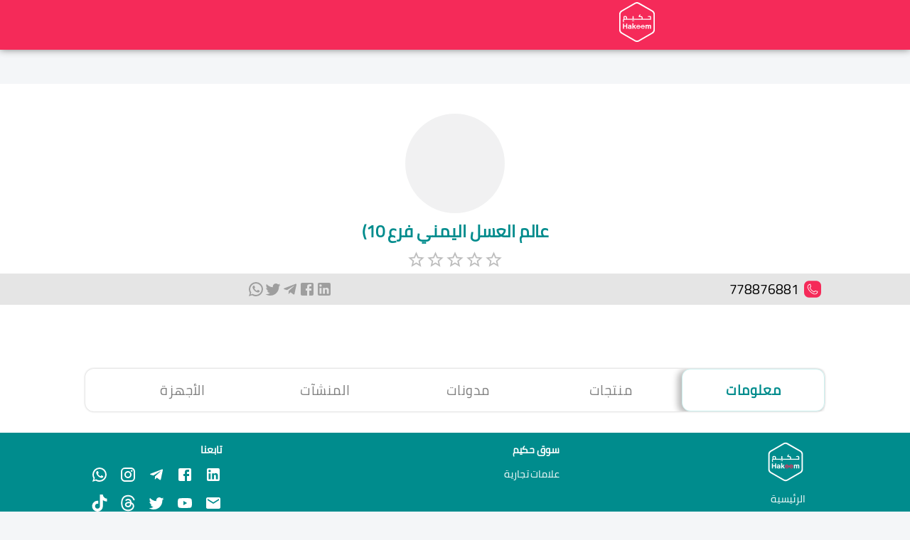

--- FILE ---
content_type: text/html; charset=utf-8
request_url: https://hakeem.app/profile/honey-and-dates/5147-yemeni-honey-world
body_size: 60094
content:
<!DOCTYPE html><html lang="ar"><head><meta charSet="utf-8"/><meta name="viewport" content="width=device-width"/><title>منصة حكيم | عالم العسل اليمني فرع 10)</title><meta name="description" content="حمل تطبيق حكيم و احجز موعد مع عالم العسل اليمني فرع 10)-أو إتصل على 778876881 (  متخصص في   ( )-"/><meta property="og:description" content="حمل تطبيق حكيم و احجز موعد مع عالم العسل اليمني فرع 10)-أو إتصل على 778876881 (  متخصص في   ( )-"/><meta property="og:title" content="منصة حكيم | عالم العسل اليمني فرع 10)"/><meta property="og:image" content="/assest/logo.svg"/><meta property="og:url" content="https://hakeem.app/profile/honey-and-dates/5147-yemeni-honey-world"/><meta name="next-head-count" content="8"/><link rel="shortcut icon" href="/favicon.ico"/><link rel="apple-touch-icon" sizes="180x180" href="/favicon.ico"/><meta name="theme-color" content="#317EFB"/><meta name="emotion-insertion-point" content=""/><style data-emotion="mui-style "></style><link rel="preload" href="/_next/static/css/454560a89d838968.css" as="style"/><link rel="stylesheet" href="/_next/static/css/454560a89d838968.css" data-n-g=""/><link rel="preload" href="/_next/static/css/f8520d2e6da66e30.css" as="style"/><link rel="stylesheet" href="/_next/static/css/f8520d2e6da66e30.css" data-n-p=""/><noscript data-n-css=""></noscript><script defer="" nomodule="" src="/_next/static/chunks/polyfills-c67a75d1b6f99dc8.js"></script><script defer="" src="/_next/static/chunks/6360.7f8eca961bd422f1.js"></script><script defer="" src="/_next/static/chunks/8582.f4b83c83f496d0b9.js"></script><script defer="" src="/_next/static/chunks/6227.d22337bdb6b1c813.js"></script><script defer="" src="/_next/static/chunks/1818-6d31180e24bc546e.js"></script><script defer="" src="/_next/static/chunks/3079.296e39eb8af7f17c.js"></script><script defer="" src="/_next/static/chunks/9833.a9ab32491d8996a4.js"></script><script defer="" src="/_next/static/chunks/1050-a42dfe7dc48ec704.js"></script><script defer="" src="/_next/static/chunks/73.0dcc1bcb2157bdb4.js"></script><script src="/_next/static/chunks/webpack-2bb73fa204a83d00.js" defer=""></script><script src="/_next/static/chunks/framework-3d0d1c881d45b3e2.js" defer=""></script><script src="/_next/static/chunks/main-dad0040ee7350ec1.js" defer=""></script><script src="/_next/static/chunks/pages/_app-2bbe4b068d17c841.js" defer=""></script><script src="/_next/static/chunks/ea88be26-b16eae958bb395ee.js" defer=""></script><script src="/_next/static/chunks/2cca2479-92c0d42f8656f087.js" defer=""></script><script src="/_next/static/chunks/2864-ce7a44c67765afd4.js" defer=""></script><script src="/_next/static/chunks/6412-9bd69e25f588775e.js" defer=""></script><script src="/_next/static/chunks/2041-5eb2e2ec1cb9bd84.js" defer=""></script><script src="/_next/static/chunks/pages/profile/%5B...id%5D-cce2187c45d22d42.js" defer=""></script><script src="/_next/static/yn35aIF9_-oWw2-U7M-9a/_buildManifest.js" defer=""></script><script src="/_next/static/yn35aIF9_-oWw2-U7M-9a/_ssgManifest.js" defer=""></script></head><body><div id="__next"><style data-emotion="muirtl-global 14exon0">html{-webkit-font-smoothing:antialiased;-moz-osx-font-smoothing:grayscale;box-sizing:border-box;-webkit-text-size-adjust:100%;}*,*::before,*::after{box-sizing:inherit;}strong,b{font-weight:700;}body{margin:0;color:#263238;font-size:14px;letter-spacing:-0.05px;text-align:justify;font-family:"Roboto","Helvetica","Arial",sans-serif;font-weight:400;line-height:1.5;background-color:#F4F6F8;}@media print{body{background-color:#fff;}}body::backdrop{background-color:#F4F6F8;}</style><style data-emotion="muirtl 1wv84ee">.muirtl-1wv84ee{height:100%;font-family:Cairo;}</style><div lang="ar" dir="rtl" style="height:100%" class="muirtl-1wv84ee"><div style="height:100%"><div></div><div class="mystyle_ContainerMargin__VZpsC" style="background-color:white"><div class="navcolor  "><nav class="nav"><div class=" min-w-24 min-h-16 w-20 h-16"><a class="flex justify-center min-h-14 min-w-14 w-14 h-14 m-auto" href="/"><img alt="hakeem-logo" loading="lazy" width="50" height="50" decoding="async" data-nimg="1" style="color:transparent;width:100%;height:auto" src="/assest/navlogo.svg"/></a></div><div></div></nav></div><div class="mystyle_MenuMar__IWo0e"></div><div style="position:relative"><img alt="Background Image" loading="lazy" width="480" height="500" decoding="async" data-nimg="1" class="mystyle_xxx__yW8Pq" style="color:transparent" srcSet="/_next/image?url=%2Fassest%2FBGM.webp&amp;w=640&amp;q=75 1x, /_next/image?url=%2Fassest%2FBGM.webp&amp;w=1080&amp;q=75 2x" src="/_next/image?url=%2Fassest%2FBGM.webp&amp;w=1080&amp;q=75"/><div class="mystyle_Container__H8hZ7"><div class="mystyle_allcard__Ipjy1"><br/><br/><div class="mystyle_cardBooking__wyLQF"><div><div class="mystyle_profileandtextcardDetails__uwnSq"><div><style data-emotion="muirtl 1mzerio">.muirtl-1mzerio{display:flex;flex-direction:row;}.muirtl-1mzerio>:not(style):not(style){margin:0;}.muirtl-1mzerio>:not(style)~:not(style){margin-right:8px;}</style><div class="MuiStack-root mystyle_StackBook__Xq3ON muirtl-1mzerio"><style data-emotion="muirtl 1qq5dqo animation-c7515d">.muirtl-1qq5dqo{display:block;background-color:rgba(38, 50, 56, 0.11);height:1.2em;border-radius:50%;animation:animation-c7515d 2s ease-in-out 0.5s infinite;}@keyframes animation-c7515d{0%{opacity:1;}50%{opacity:0.4;}100%{opacity:1;}}</style><span class="MuiSkeleton-root MuiSkeleton-circular MuiSkeleton-pulse muirtl-1qq5dqo" style="width:140px;height:140px"></span> </div></div><div><h1 class="mystyle_textaboutdoctor1card__rCs7d">عالم العسل اليمني فرع 10)</h1><p class="mystyle_textaboutdoctor2card__x8Vmo"></p></div><div><style data-emotion="muirtl 1fwwzvr">.muirtl-1fwwzvr{display:inline-flex;position:relative;font-size:1.5rem;color:#faaf00;cursor:pointer;text-align:right;-webkit-tap-highlight-color:transparent;pointer-events:none;}.muirtl-1fwwzvr.Mui-disabled{opacity:0.38;pointer-events:none;}.muirtl-1fwwzvr.Mui-focusVisible .MuiRating-iconActive{outline:1px solid #999;}.muirtl-1fwwzvr .MuiRating-visuallyHidden{border:0;clip:rect(0 0 0 0);height:1px;margin:-1px;overflow:hidden;padding:0;position:absolute;white-space:nowrap;width:1px;}</style><span class="MuiRating-root MuiRating-sizeMedium Mui-readOnly mystyle_sizestarscard__aatI_ MuiRating-readOnly muirtl-1fwwzvr" role="img" aria-label="0 Stars"><span><style data-emotion="muirtl 1xh6k8t">.muirtl-1xh6k8t{display:flex;transition:transform 150ms cubic-bezier(0.4, 0, 0.2, 1) 0ms;pointer-events:none;color:rgba(0, 0, 0, 0.26);}</style><span class="MuiRating-icon MuiRating-iconEmpty muirtl-1xh6k8t"><style data-emotion="muirtl 1cw4hi4">.muirtl-1cw4hi4{user-select:none;width:1em;height:1em;display:inline-block;fill:currentColor;flex-shrink:0;transition:fill 200ms cubic-bezier(0.4, 0, 0.2, 1) 0ms;font-size:inherit;}</style><svg class="MuiSvgIcon-root MuiSvgIcon-fontSizeInherit muirtl-1cw4hi4" focusable="false" aria-hidden="true" viewBox="0 0 24 24" data-testid="StarBorderIcon"><path d="M22 9.24l-7.19-.62L12 2 9.19 8.63 2 9.24l5.46 4.73L5.82 21 12 17.27 18.18 21l-1.63-7.03L22 9.24zM12 15.4l-3.76 2.27 1-4.28-3.32-2.88 4.38-.38L12 6.1l1.71 4.04 4.38.38-3.32 2.88 1 4.28L12 15.4z"></path></svg></span></span><span><span class="MuiRating-icon MuiRating-iconEmpty muirtl-1xh6k8t"><svg class="MuiSvgIcon-root MuiSvgIcon-fontSizeInherit muirtl-1cw4hi4" focusable="false" aria-hidden="true" viewBox="0 0 24 24" data-testid="StarBorderIcon"><path d="M22 9.24l-7.19-.62L12 2 9.19 8.63 2 9.24l5.46 4.73L5.82 21 12 17.27 18.18 21l-1.63-7.03L22 9.24zM12 15.4l-3.76 2.27 1-4.28-3.32-2.88 4.38-.38L12 6.1l1.71 4.04 4.38.38-3.32 2.88 1 4.28L12 15.4z"></path></svg></span></span><span><span class="MuiRating-icon MuiRating-iconEmpty muirtl-1xh6k8t"><svg class="MuiSvgIcon-root MuiSvgIcon-fontSizeInherit muirtl-1cw4hi4" focusable="false" aria-hidden="true" viewBox="0 0 24 24" data-testid="StarBorderIcon"><path d="M22 9.24l-7.19-.62L12 2 9.19 8.63 2 9.24l5.46 4.73L5.82 21 12 17.27 18.18 21l-1.63-7.03L22 9.24zM12 15.4l-3.76 2.27 1-4.28-3.32-2.88 4.38-.38L12 6.1l1.71 4.04 4.38.38-3.32 2.88 1 4.28L12 15.4z"></path></svg></span></span><span><span class="MuiRating-icon MuiRating-iconEmpty muirtl-1xh6k8t"><svg class="MuiSvgIcon-root MuiSvgIcon-fontSizeInherit muirtl-1cw4hi4" focusable="false" aria-hidden="true" viewBox="0 0 24 24" data-testid="StarBorderIcon"><path d="M22 9.24l-7.19-.62L12 2 9.19 8.63 2 9.24l5.46 4.73L5.82 21 12 17.27 18.18 21l-1.63-7.03L22 9.24zM12 15.4l-3.76 2.27 1-4.28-3.32-2.88 4.38-.38L12 6.1l1.71 4.04 4.38.38-3.32 2.88 1 4.28L12 15.4z"></path></svg></span></span><span><span class="MuiRating-icon MuiRating-iconEmpty muirtl-1xh6k8t"><svg class="MuiSvgIcon-root MuiSvgIcon-fontSizeInherit muirtl-1cw4hi4" focusable="false" aria-hidden="true" viewBox="0 0 24 24" data-testid="StarBorderIcon"><path d="M22 9.24l-7.19-.62L12 2 9.19 8.63 2 9.24l5.46 4.73L5.82 21 12 17.27 18.18 21l-1.63-7.03L22 9.24zM12 15.4l-3.76 2.27 1-4.28-3.32-2.88 4.38-.38L12 6.1l1.71 4.04 4.38.38-3.32 2.88 1 4.28L12 15.4z"></path></svg></span></span></span></div></div></div></div></div></div></div><div class="mystyle_phoneSquarestyle__gVjQJ"><div class="mystyle_Container__H8hZ7"><div class="mystyle_allcard__Ipjy1"><div class="mystyle_phoneSquarediet__Ti5Ek"><div class="mystyle_iconPhone__AbCtp"><img alt="hakeem" loading="lazy" width="100" height="100" decoding="async" data-nimg="1" class="mystyle_iconPhone__AbCtp" style="color:transparent" src="/assest/phoneIcon.svg"/></div><div><p class="mystyle_fontNum__6w_gv">778876881<!-- --> </p></div><div><div class="mystyle_card__atOxy"><div class="mystyle_cardssocail__g_iAw"><div class="mystyle_card__atOxy"><button aria-label="linkedin" style="background-color:transparent;border:none;padding:0;font:inherit;color:inherit;cursor:pointer;outline:none"><style data-emotion="muirtl 1425sq3">.muirtl-1425sq3{user-select:none;width:1em;height:1em;display:inline-block;fill:currentColor;flex-shrink:0;transition:fill 200ms cubic-bezier(0.4, 0, 0.2, 1) 0ms;font-size:1.5rem;color:#9e9e9e;}</style><svg class="MuiSvgIcon-root MuiSvgIcon-fontSizeMedium mystyle_iconPhone__AbCtp muirtl-1425sq3" focusable="false" aria-hidden="true" viewBox="0 0 24 24" data-testid="LinkedInIcon"><path d="M19 3a2 2 0 0 1 2 2v14a2 2 0 0 1-2 2H5a2 2 0 0 1-2-2V5a2 2 0 0 1 2-2h14m-.5 15.5v-5.3a3.26 3.26 0 0 0-3.26-3.26c-.85 0-1.84.52-2.32 1.3v-1.11h-2.79v8.37h2.79v-4.93c0-.77.62-1.4 1.39-1.4a1.4 1.4 0 0 1 1.4 1.4v4.93h2.79M6.88 8.56a1.68 1.68 0 0 0 1.68-1.68c0-.93-.75-1.69-1.68-1.69a1.69 1.69 0 0 0-1.69 1.69c0 .93.76 1.68 1.69 1.68m1.39 9.94v-8.37H5.5v8.37h2.77z"></path></svg></button></div><div class="mystyle_card__atOxy"><button aria-label="facebook" style="background-color:transparent;border:none;padding:0;font:inherit;color:inherit;cursor:pointer;outline:none"><svg class="MuiSvgIcon-root MuiSvgIcon-fontSizeMedium mystyle_iconPhone__AbCtp muirtl-1425sq3" focusable="false" aria-hidden="true" viewBox="0 0 24 24" data-testid="FacebookIcon"><path d="M5 3h14a2 2 0 0 1 2 2v14a2 2 0 0 1-2 2H5a2 2 0 0 1-2-2V5a2 2 0 0 1 2-2m13 2h-2.5A3.5 3.5 0 0 0 12 8.5V11h-2v3h2v7h3v-7h3v-3h-3V9a1 1 0 0 1 1-1h2V5z"></path></svg></button></div><div class="mystyle_card__atOxy"><button aria-label="telegram" style="background-color:transparent;border:none;padding:0;font:inherit;color:inherit;cursor:pointer;outline:none"><svg class="MuiSvgIcon-root MuiSvgIcon-fontSizeMedium mystyle_iconPhone__AbCtp muirtl-1425sq3" focusable="false" aria-hidden="true" viewBox="0 0 24 24" data-testid="TelegramIcon"><path d="M9.78 18.65l.28-4.23 7.68-6.92c.34-.31-.07-.46-.52-.19L7.74 13.3 3.64 12c-.88-.25-.89-.86.2-1.3l15.97-6.16c.73-.33 1.43.18 1.15 1.3l-2.72 12.81c-.19.91-.74 1.13-1.5.71L12.6 16.3l-1.99 1.93c-.23.23-.42.42-.83.42z"></path></svg></button></div><div class="mystyle_card__atOxy"><button aria-label="twitter" style="background-color:transparent;border:none;padding:0;font:inherit;color:inherit;cursor:pointer;outline:none"><svg class="MuiSvgIcon-root MuiSvgIcon-fontSizeMedium mystyle_iconPhone__AbCtp muirtl-1425sq3" focusable="false" aria-hidden="true" viewBox="0 0 24 24" data-testid="TwitterIcon"><path d="M22.46 6c-.77.35-1.6.58-2.46.69.88-.53 1.56-1.37 1.88-2.38-.83.5-1.75.85-2.72 1.05C18.37 4.5 17.26 4 16 4c-2.35 0-4.27 1.92-4.27 4.29 0 .34.04.67.11.98C8.28 9.09 5.11 7.38 3 4.79c-.37.63-.58 1.37-.58 2.15 0 1.49.75 2.81 1.91 3.56-.71 0-1.37-.2-1.95-.5v.03c0 2.08 1.48 3.82 3.44 4.21a4.22 4.22 0 0 1-1.93.07 4.28 4.28 0 0 0 4 2.98 8.521 8.521 0 0 1-5.33 1.84c-.34 0-.68-.02-1.02-.06C3.44 20.29 5.7 21 8.12 21 16 21 20.33 14.46 20.33 8.79c0-.19 0-.37-.01-.56.84-.6 1.56-1.36 2.14-2.23z"></path></svg></button></div><div class="mystyle_card__atOxy"><button aria-label="whatsapp" style="background-color:transparent;border:none;padding:0;font:inherit;color:inherit;cursor:pointer;outline:none"><svg class="MuiSvgIcon-root MuiSvgIcon-fontSizeMedium mystyle_iconPhone__AbCtp muirtl-1425sq3" focusable="false" aria-hidden="true" viewBox="0 0 24 24" data-testid="WhatsAppIcon"><path d="M16.75 13.96c.25.13.41.2.46.3.06.11.04.61-.21 1.18-.2.56-1.24 1.1-1.7 1.12-.46.02-.47.36-2.96-.73-2.49-1.09-3.99-3.75-4.11-3.92-.12-.17-.96-1.38-.92-2.61.05-1.22.69-1.8.95-2.04.24-.26.51-.29.68-.26h.47c.15 0 .36-.06.55.45l.69 1.87c.06.13.1.28.01.44l-.27.41-.39.42c-.12.12-.26.25-.12.5.12.26.62 1.09 1.32 1.78.91.88 1.71 1.17 1.95 1.3.24.14.39.12.54-.04l.81-.94c.19-.25.35-.19.58-.11l1.67.88M12 2a10 10 0 0 1 10 10 10 10 0 0 1-10 10c-1.97 0-3.8-.57-5.35-1.55L2 22l1.55-4.65A9.969 9.969 0 0 1 2 12 10 10 0 0 1 12 2m0 2a8 8 0 0 0-8 8c0 1.72.54 3.31 1.46 4.61L4.5 19.5l2.89-.96A7.95 7.95 0 0 0 12 20a8 8 0 0 0 8-8 8 8 0 0 0-8-8z"></path></svg></button></div></div></div></div></div></div></div></div><div class="mystyle_SectionContainer___Jnmi"><div class="mystyle_allcard__Ipjy1"><div class="mystyle_SizeSilderCard__KM0_W"></div></div></div><div><div class="mystyle_SectionContainer___Jnmi"><div class="mystyle_allcard__Ipjy1"><div><div class="mystyle_stylesTabsFav__PyP6N"><style data-emotion="muirtl nl43rg">.muirtl-nl43rg .MuiTabs-flexContainer{justify-content:initial;gap:0rem;}@media (min-width:768px) and (max-width:912px){.muirtl-nl43rg .MuiTabs-flexContainer{justify-content:initial;gap:0.3rem;}}@media (min-width:913px){.muirtl-nl43rg .MuiTabs-flexContainer{justify-content:initial;gap:0.5rem;}}</style><style data-emotion="muirtl nmtcsf">.muirtl-nmtcsf{overflow:hidden;min-height:48px;-webkit-overflow-scrolling:touch;display:flex;}@media (max-width:599.95px){.muirtl-nmtcsf .MuiTabs-scrollButtons{display:none;}}.muirtl-nmtcsf .MuiTabs-flexContainer{justify-content:initial;gap:0rem;}@media (min-width:768px) and (max-width:912px){.muirtl-nmtcsf .MuiTabs-flexContainer{justify-content:initial;gap:0.3rem;}}@media (min-width:913px){.muirtl-nmtcsf .MuiTabs-flexContainer{justify-content:initial;gap:0.5rem;}}</style><div class="MuiTabs-root muirtl-nmtcsf"><style data-emotion="muirtl oqr85h">.muirtl-oqr85h{overflow-x:auto;overflow-y:hidden;scrollbar-width:none;}.muirtl-oqr85h::-webkit-scrollbar{display:none;}</style><div style="width:99px;height:99px;position:absolute;top:-9999px;overflow:scroll" class="MuiTabs-scrollableX MuiTabs-hideScrollbar muirtl-oqr85h"></div><style data-emotion="muirtl 12qnib">.muirtl-12qnib{position:relative;display:inline-block;flex:1 1 auto;white-space:nowrap;scrollbar-width:none;overflow-x:auto;overflow-y:hidden;}.muirtl-12qnib::-webkit-scrollbar{display:none;}</style><div class="MuiTabs-scroller MuiTabs-hideScrollbar MuiTabs-scrollableX muirtl-12qnib" style="overflow:hidden;margin-bottom:0"><style data-emotion="muirtl k008qs">.muirtl-k008qs{display:flex;}</style><div class="MuiTabs-flexContainer muirtl-k008qs" role="tablist"><style data-emotion="muirtl 1319xax">.muirtl-1319xax{height:100%;color:black;opacity:0.5;box-shadow:-5px 2px 9px 1px #bcbcbc;}.muirtl-1319xax.Mui-selected{border:0.5px solid #ccf0ef;color:#008C8D!important;font-weight:600;border-radius:12px;opacity:1!important;background-color:white!important;}@media (min-width:301px) and (max-width:767px){.muirtl-1319xax{font-size:0.9rem;width:25%!important;}}@media (min-width:280px) and (max-width:300px){.muirtl-1319xax{font-size:0.7rem;width:16%!important;}}@media (min-width:768px) and (max-width:912px){.muirtl-1319xax{font-size:1rem;width:19.299%!important;}}@media (min-width:913px){.muirtl-1319xax{font-size:1.2rem;width:19.299%!important;opacity:0.5;height:60px;padding:5px;}}</style><style data-emotion="muirtl 1290v1c">.muirtl-1290v1c{font-size:14px;text-align:center;font-family:"Roboto","Helvetica","Arial",sans-serif;font-weight:500;line-height:1.25;letter-spacing:0.02857em;text-transform:uppercase;max-width:360px;min-width:90px;position:relative;min-height:48px;flex-shrink:0;padding:12px 16px;overflow:hidden;white-space:normal;flex-direction:column;color:#546e7a;height:100%;color:black;opacity:0.5;box-shadow:-5px 2px 9px 1px #bcbcbc;}.muirtl-1290v1c.Mui-selected{color:#F52A59;}.muirtl-1290v1c.Mui-disabled{color:rgba(0, 0, 0, 0.38);}.muirtl-1290v1c.Mui-selected{border:0.5px solid #ccf0ef;color:#008C8D!important;font-weight:600;border-radius:12px;opacity:1!important;background-color:white!important;}@media (min-width:301px) and (max-width:767px){.muirtl-1290v1c{font-size:0.9rem;width:25%!important;}}@media (min-width:280px) and (max-width:300px){.muirtl-1290v1c{font-size:0.7rem;width:16%!important;}}@media (min-width:768px) and (max-width:912px){.muirtl-1290v1c{font-size:1rem;width:19.299%!important;}}@media (min-width:913px){.muirtl-1290v1c{font-size:1.2rem;width:19.299%!important;opacity:0.5;height:60px;padding:5px;}}</style><style data-emotion="muirtl 1yq1c96">.muirtl-1yq1c96{display:inline-flex;align-items:center;justify-content:center;position:relative;box-sizing:border-box;-webkit-tap-highlight-color:transparent;background-color:transparent;outline:0;border:0;margin:0;border-radius:0;padding:0;cursor:pointer;user-select:none;vertical-align:middle;-moz-appearance:none;-webkit-appearance:none;text-decoration:none;color:inherit;font-size:14px;text-align:center;font-family:"Roboto","Helvetica","Arial",sans-serif;font-weight:500;line-height:1.25;letter-spacing:0.02857em;text-transform:uppercase;max-width:360px;min-width:90px;position:relative;min-height:48px;flex-shrink:0;padding:12px 16px;overflow:hidden;white-space:normal;flex-direction:column;color:#546e7a;height:100%;color:black;opacity:0.5;box-shadow:-5px 2px 9px 1px #bcbcbc;}.muirtl-1yq1c96::-moz-focus-inner{border-style:none;}.muirtl-1yq1c96.Mui-disabled{pointer-events:none;cursor:default;}@media print{.muirtl-1yq1c96{color-adjust:exact;}}.muirtl-1yq1c96.Mui-selected{color:#F52A59;}.muirtl-1yq1c96.Mui-disabled{color:rgba(0, 0, 0, 0.38);}.muirtl-1yq1c96.Mui-selected{border:0.5px solid #ccf0ef;color:#008C8D!important;font-weight:600;border-radius:12px;opacity:1!important;background-color:white!important;}@media (min-width:301px) and (max-width:767px){.muirtl-1yq1c96{font-size:0.9rem;width:25%!important;}}@media (min-width:280px) and (max-width:300px){.muirtl-1yq1c96{font-size:0.7rem;width:16%!important;}}@media (min-width:768px) and (max-width:912px){.muirtl-1yq1c96{font-size:1rem;width:19.299%!important;}}@media (min-width:913px){.muirtl-1yq1c96{font-size:1.2rem;width:19.299%!important;opacity:0.5;height:60px;padding:5px;}}</style><button class="MuiButtonBase-root MuiTab-root MuiTab-textColorPrimary Mui-selected muirtl-1yq1c96" tabindex="0" type="button" role="tab" aria-selected="true">معلومات <style data-emotion="muirtl lwz640">.muirtl-lwz640{position:absolute;height:2px;bottom:0;width:100%;transition:all 300ms cubic-bezier(0.4, 0, 0.2, 1) 0ms;background-color:#F52A59;}</style><span style="background-color:white;height:0" class="MuiTabs-indicator muirtl-lwz640"></span></button><style data-emotion="muirtl 495iqm">.muirtl-495iqm{height:100%;color:black;opacity:0.5;box-shadow:none;}.muirtl-495iqm.Mui-selected{border:0.5px solid #ccf0ef;color:#008C8D!important;font-weight:600;border-radius:12px;opacity:1!important;background-color:white!important;}@media (min-width:301px) and (max-width:767px){.muirtl-495iqm{font-size:0.9rem;width:25%!important;}}@media (min-width:280px) and (max-width:300px){.muirtl-495iqm{font-size:0.7rem;width:16%!important;}}@media (min-width:768px) and (max-width:912px){.muirtl-495iqm{font-size:1rem;width:19.299%!important;}}@media (min-width:913px){.muirtl-495iqm{font-size:1.2rem;width:19.299%!important;opacity:0.5;height:60px;padding:5px;}}</style><style data-emotion="muirtl 1i0y46o">.muirtl-1i0y46o{font-size:14px;text-align:center;font-family:"Roboto","Helvetica","Arial",sans-serif;font-weight:500;line-height:1.25;letter-spacing:0.02857em;text-transform:uppercase;max-width:360px;min-width:90px;position:relative;min-height:48px;flex-shrink:0;padding:12px 16px;overflow:hidden;white-space:normal;flex-direction:column;color:#546e7a;height:100%;color:black;opacity:0.5;box-shadow:none;}.muirtl-1i0y46o.Mui-selected{color:#F52A59;}.muirtl-1i0y46o.Mui-disabled{color:rgba(0, 0, 0, 0.38);}.muirtl-1i0y46o.Mui-selected{border:0.5px solid #ccf0ef;color:#008C8D!important;font-weight:600;border-radius:12px;opacity:1!important;background-color:white!important;}@media (min-width:301px) and (max-width:767px){.muirtl-1i0y46o{font-size:0.9rem;width:25%!important;}}@media (min-width:280px) and (max-width:300px){.muirtl-1i0y46o{font-size:0.7rem;width:16%!important;}}@media (min-width:768px) and (max-width:912px){.muirtl-1i0y46o{font-size:1rem;width:19.299%!important;}}@media (min-width:913px){.muirtl-1i0y46o{font-size:1.2rem;width:19.299%!important;opacity:0.5;height:60px;padding:5px;}}</style><style data-emotion="muirtl ru1d4u">.muirtl-ru1d4u{display:inline-flex;align-items:center;justify-content:center;position:relative;box-sizing:border-box;-webkit-tap-highlight-color:transparent;background-color:transparent;outline:0;border:0;margin:0;border-radius:0;padding:0;cursor:pointer;user-select:none;vertical-align:middle;-moz-appearance:none;-webkit-appearance:none;text-decoration:none;color:inherit;font-size:14px;text-align:center;font-family:"Roboto","Helvetica","Arial",sans-serif;font-weight:500;line-height:1.25;letter-spacing:0.02857em;text-transform:uppercase;max-width:360px;min-width:90px;position:relative;min-height:48px;flex-shrink:0;padding:12px 16px;overflow:hidden;white-space:normal;flex-direction:column;color:#546e7a;height:100%;color:black;opacity:0.5;box-shadow:none;}.muirtl-ru1d4u::-moz-focus-inner{border-style:none;}.muirtl-ru1d4u.Mui-disabled{pointer-events:none;cursor:default;}@media print{.muirtl-ru1d4u{color-adjust:exact;}}.muirtl-ru1d4u.Mui-selected{color:#F52A59;}.muirtl-ru1d4u.Mui-disabled{color:rgba(0, 0, 0, 0.38);}.muirtl-ru1d4u.Mui-selected{border:0.5px solid #ccf0ef;color:#008C8D!important;font-weight:600;border-radius:12px;opacity:1!important;background-color:white!important;}@media (min-width:301px) and (max-width:767px){.muirtl-ru1d4u{font-size:0.9rem;width:25%!important;}}@media (min-width:280px) and (max-width:300px){.muirtl-ru1d4u{font-size:0.7rem;width:16%!important;}}@media (min-width:768px) and (max-width:912px){.muirtl-ru1d4u{font-size:1rem;width:19.299%!important;}}@media (min-width:913px){.muirtl-ru1d4u{font-size:1.2rem;width:19.299%!important;opacity:0.5;height:60px;padding:5px;}}</style><button class="MuiButtonBase-root MuiTab-root MuiTab-textColorPrimary muirtl-ru1d4u" tabindex="-1" type="button" role="tab" aria-selected="false"> منتجات</button><button class="MuiButtonBase-root MuiTab-root MuiTab-textColorPrimary muirtl-ru1d4u" tabindex="-1" type="button" role="tab" aria-selected="false">مدونات</button><button class="MuiButtonBase-root MuiTab-root MuiTab-textColorPrimary muirtl-ru1d4u" tabindex="-1" type="button" role="tab" aria-selected="false">المنشآت</button><style data-emotion="muirtl 1552mqd">.muirtl-1552mqd{height:100%;color:black;opacity:0.5;box-shadow:none;}.muirtl-1552mqd.Mui-selected{border:0.5px solid #ccf0ef;color:#008C8D!important;font-weight:600;border-radius:12px;opacity:1!important;background-color:white!important;}@media (min-width:301px) and (max-width:767px){.muirtl-1552mqd{font-size:0.9rem;width:25%!important;}}@media (min-width:280px) and (max-width:300px){.muirtl-1552mqd{font-size:0.7rem;width:16%!important;}}@media (min-width:768px) and (max-width:912px){.muirtl-1552mqd{font-size:1rem;width:19.299%!important;}}@media (min-width:913px){.muirtl-1552mqd{font-size:1.2rem;width:19.299%!important;opacity:0.5;height:60px;padding:5px;}}.muirtl-1552mqd.Mui-selected{border:none;}</style><style data-emotion="muirtl iffyf4">.muirtl-iffyf4{font-size:14px;text-align:center;font-family:"Roboto","Helvetica","Arial",sans-serif;font-weight:500;line-height:1.25;letter-spacing:0.02857em;text-transform:uppercase;max-width:360px;min-width:90px;position:relative;min-height:48px;flex-shrink:0;padding:12px 16px;overflow:hidden;white-space:normal;flex-direction:column;color:#546e7a;height:100%;color:black;opacity:0.5;box-shadow:none;}.muirtl-iffyf4.Mui-selected{color:#F52A59;}.muirtl-iffyf4.Mui-disabled{color:rgba(0, 0, 0, 0.38);}.muirtl-iffyf4.Mui-selected{border:0.5px solid #ccf0ef;color:#008C8D!important;font-weight:600;border-radius:12px;opacity:1!important;background-color:white!important;}@media (min-width:301px) and (max-width:767px){.muirtl-iffyf4{font-size:0.9rem;width:25%!important;}}@media (min-width:280px) and (max-width:300px){.muirtl-iffyf4{font-size:0.7rem;width:16%!important;}}@media (min-width:768px) and (max-width:912px){.muirtl-iffyf4{font-size:1rem;width:19.299%!important;}}@media (min-width:913px){.muirtl-iffyf4{font-size:1.2rem;width:19.299%!important;opacity:0.5;height:60px;padding:5px;}}.muirtl-iffyf4.Mui-selected{border:none;}</style><style data-emotion="muirtl mbox3c">.muirtl-mbox3c{display:inline-flex;align-items:center;justify-content:center;position:relative;box-sizing:border-box;-webkit-tap-highlight-color:transparent;background-color:transparent;outline:0;border:0;margin:0;border-radius:0;padding:0;cursor:pointer;user-select:none;vertical-align:middle;-moz-appearance:none;-webkit-appearance:none;text-decoration:none;color:inherit;font-size:14px;text-align:center;font-family:"Roboto","Helvetica","Arial",sans-serif;font-weight:500;line-height:1.25;letter-spacing:0.02857em;text-transform:uppercase;max-width:360px;min-width:90px;position:relative;min-height:48px;flex-shrink:0;padding:12px 16px;overflow:hidden;white-space:normal;flex-direction:column;color:#546e7a;height:100%;color:black;opacity:0.5;box-shadow:none;}.muirtl-mbox3c::-moz-focus-inner{border-style:none;}.muirtl-mbox3c.Mui-disabled{pointer-events:none;cursor:default;}@media print{.muirtl-mbox3c{color-adjust:exact;}}.muirtl-mbox3c.Mui-selected{color:#F52A59;}.muirtl-mbox3c.Mui-disabled{color:rgba(0, 0, 0, 0.38);}.muirtl-mbox3c.Mui-selected{border:0.5px solid #ccf0ef;color:#008C8D!important;font-weight:600;border-radius:12px;opacity:1!important;background-color:white!important;}@media (min-width:301px) and (max-width:767px){.muirtl-mbox3c{font-size:0.9rem;width:25%!important;}}@media (min-width:280px) and (max-width:300px){.muirtl-mbox3c{font-size:0.7rem;width:16%!important;}}@media (min-width:768px) and (max-width:912px){.muirtl-mbox3c{font-size:1rem;width:19.299%!important;}}@media (min-width:913px){.muirtl-mbox3c{font-size:1.2rem;width:19.299%!important;opacity:0.5;height:60px;padding:5px;}}.muirtl-mbox3c.Mui-selected{border:none;}</style><button class="MuiButtonBase-root MuiTab-root MuiTab-textColorPrimary muirtl-mbox3c" tabindex="-1" type="button" role="tab" aria-selected="false">الأجهزة</button></div></div></div></div></div><div><style data-emotion="muirtl fb5pz1">.muirtl-fb5pz1{padding:24px;padding:0px;}</style><div class="MuiTabPanel-root muirtl-fb5pz1" role="tabpanel" padding="0px !important"></div></div><div class="MuiTabPanel-root muirtl-fb5pz1" hidden="" role="tabpanel" padding="0px !important"></div><div class="MuiTabPanel-root muirtl-fb5pz1" hidden="" role="tabpanel" padding="0px !important"></div><div class="MuiTabPanel-root muirtl-fb5pz1" hidden="" role="tabpanel" padding="0px !important"></div><div class="MuiTabPanel-root muirtl-fb5pz1" hidden="" role="tabpanel" padding="0px !important"></div></div></div></div><div class="mystyle_containerwhite__4lvGx"></div><div class="mystyle_footercolor__NKxEU mystyle_relativePosition__ITk4E"><div class="mystyle_footer__ugm9H"><div><div class="mystyle_textfooter__ZAeS6"><div class="mystyle_logof__GLea_"><img alt="hakeem-log" loading="lazy" width="50" height="50" decoding="async" data-nimg="1" class="mystyle_logof__GLea_" style="color:transparent" src="/images/logo4.svg"/></div><p>  <a href="/">الرئيسية</a> </p><p> <a href="/about">عن حكيم</a></p><p>  <a href="/contact-us">تواصل معنا</a></p><p>  <a href="/term-conditions">الشروط  و الخصوصية</a></p></div></div><div><div><p class="mystyle_bloodtextfooter__Efcm2">سوق حكيم</p><p class="mystyle_textfooter__ZAeS6"> <a href="/trade-marks"> <!-- -->علامات تجارية</a></p></div></div><div></div><div><div class="mystyle_textandsocial__1gUQ5"><div><p class="mystyle_bloodtextfooter__Efcm2"> تابعنا</p><div class="mystyle_cardssocailfooter__eRe7o"><div><a href="https://www.linkedin.com/company/75742143/" alt="hakeem linkedin" title="hakeem linkedin" target="_blank" rel="noreferrer"><style data-emotion="muirtl 1okqa6k">.muirtl-1okqa6k{user-select:none;width:1em;height:1em;display:inline-block;fill:currentColor;flex-shrink:0;transition:fill 200ms cubic-bezier(0.4, 0, 0.2, 1) 0ms;font-size:1.5rem;color:white;}</style><svg class="MuiSvgIcon-root MuiSvgIcon-fontSizeMedium mystyle_FSocial__IlJFU muirtl-1okqa6k" focusable="false" aria-hidden="true" viewBox="0 0 24 24" data-testid="LinkedInIcon"><path d="M19 3a2 2 0 0 1 2 2v14a2 2 0 0 1-2 2H5a2 2 0 0 1-2-2V5a2 2 0 0 1 2-2h14m-.5 15.5v-5.3a3.26 3.26 0 0 0-3.26-3.26c-.85 0-1.84.52-2.32 1.3v-1.11h-2.79v8.37h2.79v-4.93c0-.77.62-1.4 1.39-1.4a1.4 1.4 0 0 1 1.4 1.4v4.93h2.79M6.88 8.56a1.68 1.68 0 0 0 1.68-1.68c0-.93-.75-1.69-1.68-1.69a1.69 1.69 0 0 0-1.69 1.69c0 .93.76 1.68 1.69 1.68m1.39 9.94v-8.37H5.5v8.37h2.77z"></path></svg></a></div><div class="mystyle_card__atOxy"><a href="https://www.facebook.com/hakeem.app.official" alt="hakeem facebook " title="hakeem facebook" target="_blank" rel="noreferrer"><svg class="MuiSvgIcon-root MuiSvgIcon-fontSizeMedium mystyle_FSocial__IlJFU muirtl-1okqa6k" focusable="false" aria-hidden="true" viewBox="0 0 24 24" data-testid="FacebookIcon"><path d="M5 3h14a2 2 0 0 1 2 2v14a2 2 0 0 1-2 2H5a2 2 0 0 1-2-2V5a2 2 0 0 1 2-2m13 2h-2.5A3.5 3.5 0 0 0 12 8.5V11h-2v3h2v7h3v-7h3v-3h-3V9a1 1 0 0 1 1-1h2V5z"></path></svg></a></div><div class="mystyle_card__atOxy"><a href="https://t.me/hakeemplatform" alt="hakeem telegram" title="hakeem telegram" target="_blank" rel="noreferrer"><svg class="MuiSvgIcon-root MuiSvgIcon-fontSizeMedium mystyle_FSocial__IlJFU muirtl-1okqa6k" focusable="false" aria-hidden="true" viewBox="0 0 24 24" data-testid="TelegramIcon"><path d="M9.78 18.65l.28-4.23 7.68-6.92c.34-.31-.07-.46-.52-.19L7.74 13.3 3.64 12c-.88-.25-.89-.86.2-1.3l15.97-6.16c.73-.33 1.43.18 1.15 1.3l-2.72 12.81c-.19.91-.74 1.13-1.5.71L12.6 16.3l-1.99 1.93c-.23.23-.42.42-.83.42z"></path></svg></a></div><div class="mystyle_card__atOxy"><a href="https://www.instagram.com/hakeem.apps/" alt="hakeem instagram" title="hakeem instagram" target="_blank" rel="noreferrer"><svg class="MuiSvgIcon-root MuiSvgIcon-fontSizeMedium mystyle_FSocial__IlJFU muirtl-1okqa6k" focusable="false" aria-hidden="true" viewBox="0 0 24 24" data-testid="InstagramIcon"><path d="M7.8 2h8.4C19.4 2 22 4.6 22 7.8v8.4a5.8 5.8 0 0 1-5.8 5.8H7.8C4.6 22 2 19.4 2 16.2V7.8A5.8 5.8 0 0 1 7.8 2m-.2 2A3.6 3.6 0 0 0 4 7.6v8.8C4 18.39 5.61 20 7.6 20h8.8a3.6 3.6 0 0 0 3.6-3.6V7.6C20 5.61 18.39 4 16.4 4H7.6m9.65 1.5a1.25 1.25 0 0 1 1.25 1.25A1.25 1.25 0 0 1 17.25 8 1.25 1.25 0 0 1 16 6.75a1.25 1.25 0 0 1 1.25-1.25M12 7a5 5 0 0 1 5 5 5 5 0 0 1-5 5 5 5 0 0 1-5-5 5 5 0 0 1 5-5m0 2a3 3 0 0 0-3 3 3 3 0 0 0 3 3 3 3 0 0 0 3-3 3 3 0 0 0-3-3z"></path></svg></a></div><div class="mystyle_card__atOxy"><a href="https://wa.me/967778876004 " alt="hakeem whatsapp" title="hakeem whatsapp" target="_blank" rel="noreferrer"><svg class="MuiSvgIcon-root MuiSvgIcon-fontSizeMedium mystyle_FSocial__IlJFU muirtl-1okqa6k" focusable="false" aria-hidden="true" viewBox="0 0 24 24" data-testid="WhatsAppIcon"><path d="M16.75 13.96c.25.13.41.2.46.3.06.11.04.61-.21 1.18-.2.56-1.24 1.1-1.7 1.12-.46.02-.47.36-2.96-.73-2.49-1.09-3.99-3.75-4.11-3.92-.12-.17-.96-1.38-.92-2.61.05-1.22.69-1.8.95-2.04.24-.26.51-.29.68-.26h.47c.15 0 .36-.06.55.45l.69 1.87c.06.13.1.28.01.44l-.27.41-.39.42c-.12.12-.26.25-.12.5.12.26.62 1.09 1.32 1.78.91.88 1.71 1.17 1.95 1.3.24.14.39.12.54-.04l.81-.94c.19-.25.35-.19.58-.11l1.67.88M12 2a10 10 0 0 1 10 10 10 10 0 0 1-10 10c-1.97 0-3.8-.57-5.35-1.55L2 22l1.55-4.65A9.969 9.969 0 0 1 2 12 10 10 0 0 1 12 2m0 2a8 8 0 0 0-8 8c0 1.72.54 3.31 1.46 4.61L4.5 19.5l2.89-.96A7.95 7.95 0 0 0 12 20a8 8 0 0 0 8-8 8 8 0 0 0-8-8z"></path></svg></a></div><div class="mystyle_card__atOxy"><a href="mailto:marketing@hakeem.app" alt="hakeem mail" title="hakeem mail" target="_blank" rel="noreferrer"><svg class="MuiSvgIcon-root MuiSvgIcon-fontSizeMedium mystyle_FSocial__IlJFU muirtl-1okqa6k" focusable="false" aria-hidden="true" viewBox="0 0 24 24" data-testid="MailIcon"><path d="M20 4H4c-1.1 0-1.99.9-1.99 2L2 18c0 1.1.9 2 2 2h16c1.1 0 2-.9 2-2V6c0-1.1-.9-2-2-2zm0 4-8 5-8-5V6l8 5 8-5v2z"></path></svg></a></div><div class="mystyle_card__atOxy"><a href="https://www.youtube.com/channel/UCECN-Cqfn1LphIV2sJjc99w" alt="hakeem youtube" title="hakeem youtube" target="_blank" rel="noreferrer"><svg class="MuiSvgIcon-root MuiSvgIcon-fontSizeMedium mystyle_FSocial__IlJFU muirtl-1okqa6k" focusable="false" aria-hidden="true" viewBox="0 0 24 24" data-testid="YouTubeIcon"><path d="M10 15l5.19-3L10 9v6m11.56-7.83c.13.47.22 1.1.28 1.9.07.8.1 1.49.1 2.09L22 12c0 2.19-.16 3.8-.44 4.83-.25.9-.83 1.48-1.73 1.73-.47.13-1.33.22-2.65.28-1.3.07-2.49.1-3.59.1L12 19c-4.19 0-6.8-.16-7.83-.44-.9-.25-1.48-.83-1.73-1.73-.13-.47-.22-1.1-.28-1.9-.07-.8-.1-1.49-.1-2.09L2 12c0-2.19.16-3.8.44-4.83.25-.9.83-1.48 1.73-1.73.47-.13 1.33-.22 2.65-.28 1.3-.07 2.49-.1 3.59-.1L12 5c4.19 0 6.8.16 7.83.44.9.25 1.48.83 1.73 1.73z"></path></svg></a></div><div class="mystyle_card__atOxy"><a href="https://twitter.com/HakeemAppOffici" alt="hakeem twitter" title="hakeem twitter" target="_blank" rel="noreferrer"><svg class="MuiSvgIcon-root MuiSvgIcon-fontSizeMedium mystyle_FSocial__IlJFU muirtl-1okqa6k" focusable="false" aria-hidden="true" viewBox="0 0 24 24" data-testid="TwitterIcon"><path d="M22.46 6c-.77.35-1.6.58-2.46.69.88-.53 1.56-1.37 1.88-2.38-.83.5-1.75.85-2.72 1.05C18.37 4.5 17.26 4 16 4c-2.35 0-4.27 1.92-4.27 4.29 0 .34.04.67.11.98C8.28 9.09 5.11 7.38 3 4.79c-.37.63-.58 1.37-.58 2.15 0 1.49.75 2.81 1.91 3.56-.71 0-1.37-.2-1.95-.5v.03c0 2.08 1.48 3.82 3.44 4.21a4.22 4.22 0 0 1-1.93.07 4.28 4.28 0 0 0 4 2.98 8.521 8.521 0 0 1-5.33 1.84c-.34 0-.68-.02-1.02-.06C3.44 20.29 5.7 21 8.12 21 16 21 20.33 14.46 20.33 8.79c0-.19 0-.37-.01-.56.84-.6 1.56-1.36 2.14-2.23z"></path></svg></a></div><div class="mystyle_card__atOxy"><a href="https://www.threads.net/@hakeem.apps" alt="hakeem twitter" title="hakeem threads" target="_blank" rel="noreferrer">   <svg aria-hidden="true" focusable="false" data-prefix="fab" data-icon="threads" class="svg-inline--fa fa-threads fa-xl mystyle_FSocial__IlJFU" role="img" xmlns="http://www.w3.org/2000/svg" viewBox="0 0 448 512"><path fill="currentColor" d="M331.5 235.7c2.2 .9 4.2 1.9 6.3 2.8c29.2 14.1 50.6 35.2 61.8 61.4c15.7 36.5 17.2 95.8-30.3 143.2c-36.2 36.2-80.3 52.5-142.6 53h-.3c-70.2-.5-124.1-24.1-160.4-70.2c-32.3-41-48.9-98.1-49.5-169.6V256v-.2C17 184.3 33.6 127.2 65.9 86.2C102.2 40.1 156.2 16.5 226.4 16h.3c70.3 .5 124.9 24 162.3 69.9c18.4 22.7 32 50 40.6 81.7l-40.4 10.8c-7.1-25.8-17.8-47.8-32.2-65.4c-29.2-35.8-73-54.2-130.5-54.6c-57 .5-100.1 18.8-128.2 54.4C72.1 146.1 58.5 194.3 58 256c.5 61.7 14.1 109.9 40.3 143.3c28 35.6 71.2 53.9 128.2 54.4c51.4-.4 85.4-12.6 113.7-40.9c32.3-32.2 31.7-71.8 21.4-95.9c-6.1-14.2-17.1-26-31.9-34.9c-3.7 26.9-11.8 48.3-24.7 64.8c-17.1 21.8-41.4 33.6-72.7 35.3c-23.6 1.3-46.3-4.4-63.9-16c-20.8-13.8-33-34.8-34.3-59.3c-2.5-48.3 35.7-83 95.2-86.4c21.1-1.2 40.9-.3 59.2 2.8c-2.4-14.8-7.3-26.6-14.6-35.2c-10-11.7-25.6-17.7-46.2-17.8H227c-16.6 0-39 4.6-53.3 26.3l-34.4-23.6c19.2-29.1 50.3-45.1 87.8-45.1h.8c62.6 .4 99.9 39.5 103.7 107.7l-.2 .2zm-156 68.8c1.3 25.1 28.4 36.8 54.6 35.3c25.6-1.4 54.6-11.4 59.5-73.2c-13.2-2.9-27.8-4.4-43.4-4.4c-4.8 0-9.6 .1-14.4 .4c-42.9 2.4-57.2 23.2-56.2 41.8l-.1 .1z"></path></svg></a></div><div class="mystyle_card__atOxy"><a href="https://www.tiktok.com/@hakeem.app" alt="hakeem twitter" title="hakeem tiktok" target="_blank" rel="noreferrer">   <svg aria-hidden="true" focusable="false" data-prefix="fab" data-icon="tiktok" class="svg-inline--fa fa-tiktok fa-xl mystyle_FSocial__IlJFU" role="img" xmlns="http://www.w3.org/2000/svg" viewBox="0 0 448 512"><path fill="currentColor" d="M448,209.91a210.06,210.06,0,0,1-122.77-39.25V349.38A162.55,162.55,0,1,1,185,188.31V278.2a74.62,74.62,0,1,0,52.23,71.18V0l88,0a121.18,121.18,0,0,0,1.86,22.17h0A122.18,122.18,0,0,0,381,102.39a121.43,121.43,0,0,0,67,20.14Z"></path></svg></a></div></div></div></div></div></div><div class="text-white text-center py-2">حقوق النسخ محفوظة © 2020  لدى <!-- --> <a href="https://yottagate.com/" target="_blank" style="text-decoration:underline">شركة يوتاجيت للأنظمة المحدودة</a> </div></div></div></div></div></div><script id="__NEXT_DATA__" type="application/json">{"props":{"pageProps":{"pageProps":{},"dehydratedState":{"mutations":[],"queries":[{"state":{"data":[{"id":3,"code":"pending-approval-for-create","statusId":1,"field1":null,"field2":null,"field3":null,"vocId":2,"vocCode":"maker-checker-status","name":"Pending Approval For Create","transTermId":5,"langId":1,"language":{"id":1,"name":"English","code":"en","updatedOn":1769070868957,"statusId":1,"rightToLeft":false,"defaultLang":false},"field4":null,"fieldConfig":null,"weight":100},{"id":3,"code":"pending-approval-for-create","statusId":1,"field1":null,"field2":null,"field3":null,"vocId":2,"vocCode":"maker-checker-status","name":"في انتظار إعتماد الانشاء","transTermId":6,"langId":2,"language":{"id":2,"name":"العربية","code":"ar","updatedOn":1769070868936,"statusId":1,"rightToLeft":true,"defaultLang":true},"field4":null,"fieldConfig":null,"weight":100},{"id":4,"code":"approved","statusId":1,"field1":null,"field2":null,"field3":null,"vocId":2,"vocCode":"maker-checker-status","name":"Approved","transTermId":7,"langId":1,"language":{"id":1,"name":"English","code":"en","updatedOn":1769070868957,"statusId":1,"rightToLeft":false,"defaultLang":false},"field4":null,"fieldConfig":null,"weight":100},{"id":4,"code":"approved","statusId":1,"field1":null,"field2":null,"field3":null,"vocId":2,"vocCode":"maker-checker-status","name":"معتمد","transTermId":8,"langId":2,"language":{"id":2,"name":"العربية","code":"ar","updatedOn":1769070868936,"statusId":1,"rightToLeft":true,"defaultLang":true},"field4":null,"fieldConfig":null,"weight":100},{"id":5,"code":"marked-for-edit","statusId":1,"field1":null,"field2":null,"field3":null,"vocId":2,"vocCode":"maker-checker-status","name":"Marked For Edit","transTermId":9,"langId":1,"language":{"id":1,"name":"English","code":"en","updatedOn":1769070868957,"statusId":1,"rightToLeft":false,"defaultLang":false},"field4":null,"fieldConfig":null,"weight":100},{"id":5,"code":"marked-for-edit","statusId":1,"field1":null,"field2":null,"field3":null,"vocId":2,"vocCode":"maker-checker-status","name":"قابل للتعديل","transTermId":10,"langId":2,"language":{"id":2,"name":"العربية","code":"ar","updatedOn":1769070868936,"statusId":1,"rightToLeft":true,"defaultLang":true},"field4":null,"fieldConfig":null,"weight":100},{"id":6,"code":"pending-approval-for-delete","statusId":1,"field1":null,"field2":null,"field3":null,"vocId":2,"vocCode":"maker-checker-status","name":"Pending Approval For Delete","transTermId":11,"langId":1,"language":{"id":1,"name":"English","code":"en","updatedOn":1769070868957,"statusId":1,"rightToLeft":false,"defaultLang":false},"field4":null,"fieldConfig":null,"weight":100},{"id":6,"code":"pending-approval-for-delete","statusId":1,"field1":null,"field2":null,"field3":null,"vocId":2,"vocCode":"maker-checker-status","name":"في إنتظار إعتماد الحذف","transTermId":12,"langId":2,"language":{"id":2,"name":"العربية","code":"ar","updatedOn":1769070868936,"statusId":1,"rightToLeft":true,"defaultLang":true},"field4":null,"fieldConfig":null,"weight":100},{"id":7,"code":"closed","statusId":1,"field1":"","field2":"","field3":"","vocId":2,"vocCode":"maker-checker-status","name":"Closed","transTermId":13,"langId":1,"language":{"id":1,"name":"English","code":"en","updatedOn":1769070868957,"statusId":1,"rightToLeft":false,"defaultLang":false},"field4":"","fieldConfig":null,"weight":100},{"id":7,"code":"closed","statusId":1,"field1":"","field2":"","field3":"","vocId":2,"vocCode":"maker-checker-status","name":"مغلق","transTermId":14,"langId":2,"language":{"id":2,"name":"العربية","code":"ar","updatedOn":1769070868936,"statusId":1,"rightToLeft":true,"defaultLang":true},"field4":"","fieldConfig":null,"weight":100},{"id":8,"code":"pending-approval-for-edit","statusId":1,"field1":null,"field2":null,"field3":null,"vocId":2,"vocCode":"maker-checker-status","name":"Pending Approval For Edit","transTermId":15,"langId":1,"language":{"id":1,"name":"English","code":"en","updatedOn":1769070868957,"statusId":1,"rightToLeft":false,"defaultLang":false},"field4":null,"fieldConfig":null,"weight":100},{"id":8,"code":"pending-approval-for-edit","statusId":1,"field1":null,"field2":null,"field3":null,"vocId":2,"vocCode":"maker-checker-status","name":"في إنتظار إعتماد للتعديل","transTermId":16,"langId":2,"language":{"id":2,"name":"العربية","code":"ar","updatedOn":1769070868936,"statusId":1,"rightToLeft":true,"defaultLang":true},"field4":null,"fieldConfig":null,"weight":100},{"id":9,"code":"marked-for-create-edit","statusId":1,"field1":null,"field2":null,"field3":null,"vocId":2,"vocCode":"maker-checker-status","name":"Marked For Create Edit","transTermId":17,"langId":1,"language":{"id":1,"name":"English","code":"en","updatedOn":1769070868957,"statusId":1,"rightToLeft":false,"defaultLang":false},"field4":null,"fieldConfig":null,"weight":100},{"id":9,"code":"marked-for-create-edit","statusId":1,"field1":null,"field2":null,"field3":null,"vocId":2,"vocCode":"maker-checker-status","name":"قابل للتعديل في الإنشاء","transTermId":18,"langId":2,"language":{"id":2,"name":"العربية","code":"ar","updatedOn":1769070868936,"statusId":1,"rightToLeft":true,"defaultLang":true},"field4":null,"fieldConfig":null,"weight":100},{"id":10,"code":"pending-approval-for-create","statusId":1,"field1":null,"field2":null,"field3":null,"vocId":3,"vocCode":"maker-checker-entity-status","name":"Pending Approval For Create","transTermId":19,"langId":1,"language":{"id":1,"name":"English","code":"en","updatedOn":1769070868957,"statusId":1,"rightToLeft":false,"defaultLang":false},"field4":null,"fieldConfig":null,"weight":100},{"id":10,"code":"pending-approval-for-create","statusId":1,"field1":null,"field2":null,"field3":null,"vocId":3,"vocCode":"maker-checker-entity-status","name":"في انتظار اعتماد الإنشاء","transTermId":20,"langId":2,"language":{"id":2,"name":"العربية","code":"ar","updatedOn":1769070868936,"statusId":1,"rightToLeft":true,"defaultLang":true},"field4":null,"fieldConfig":null,"weight":100},{"id":11,"code":"pending-approval-for-edit","statusId":1,"field1":null,"field2":null,"field3":null,"vocId":3,"vocCode":"maker-checker-entity-status","name":"Pending Approval For Edit","transTermId":21,"langId":1,"language":{"id":1,"name":"English","code":"en","updatedOn":1769070868957,"statusId":1,"rightToLeft":false,"defaultLang":false},"field4":null,"fieldConfig":null,"weight":100},{"id":11,"code":"pending-approval-for-edit","statusId":1,"field1":null,"field2":null,"field3":null,"vocId":3,"vocCode":"maker-checker-entity-status","name":"في انتظار اعتماد التعديل","transTermId":22,"langId":2,"language":{"id":2,"name":"العربية","code":"ar","updatedOn":1769070868936,"statusId":1,"rightToLeft":true,"defaultLang":true},"field4":null,"fieldConfig":null,"weight":100},{"id":12,"code":"marked-for-edit","statusId":1,"field1":null,"field2":null,"field3":null,"vocId":3,"vocCode":"maker-checker-entity-status","name":"Marked For Edit","transTermId":23,"langId":1,"language":{"id":1,"name":"English","code":"en","updatedOn":1769070868957,"statusId":1,"rightToLeft":false,"defaultLang":false},"field4":null,"fieldConfig":null,"weight":100},{"id":12,"code":"marked-for-edit","statusId":1,"field1":null,"field2":null,"field3":null,"vocId":3,"vocCode":"maker-checker-entity-status","name":"قابلة للتعديل","transTermId":24,"langId":2,"language":{"id":2,"name":"العربية","code":"ar","updatedOn":1769070868936,"statusId":1,"rightToLeft":true,"defaultLang":true},"field4":null,"fieldConfig":null,"weight":100},{"id":13,"code":"approved","statusId":1,"field1":null,"field2":null,"field3":null,"vocId":3,"vocCode":"maker-checker-entity-status","name":"Approved","transTermId":25,"langId":1,"language":{"id":1,"name":"English","code":"en","updatedOn":1769070868957,"statusId":1,"rightToLeft":false,"defaultLang":false},"field4":null,"fieldConfig":null,"weight":100},{"id":13,"code":"approved","statusId":1,"field1":null,"field2":null,"field3":null,"vocId":3,"vocCode":"maker-checker-entity-status","name":"معتمد","transTermId":26,"langId":2,"language":{"id":2,"name":"العربية","code":"ar","updatedOn":1769070868936,"statusId":1,"rightToLeft":true,"defaultLang":true},"field4":null,"fieldConfig":null,"weight":100},{"id":14,"code":"pending-approval-for-delete","statusId":1,"field1":null,"field2":null,"field3":null,"vocId":3,"vocCode":"maker-checker-entity-status","name":"Pending Approval For Delete","transTermId":27,"langId":1,"language":{"id":1,"name":"English","code":"en","updatedOn":1769070868957,"statusId":1,"rightToLeft":false,"defaultLang":false},"field4":null,"fieldConfig":null,"weight":100},{"id":14,"code":"pending-approval-for-delete","statusId":1,"field1":null,"field2":null,"field3":null,"vocId":3,"vocCode":"maker-checker-entity-status","name":"في انتظار اعتماد الحذف","transTermId":28,"langId":2,"language":{"id":2,"name":"العربية","code":"ar","updatedOn":1769070868936,"statusId":1,"rightToLeft":true,"defaultLang":true},"field4":null,"fieldConfig":null,"weight":100},{"id":15,"code":"pending-approval-for-block","statusId":1,"field1":null,"field2":null,"field3":null,"vocId":3,"vocCode":"maker-checker-entity-status","name":"Pending Approval For Block","transTermId":29,"langId":1,"language":{"id":1,"name":"English","code":"en","updatedOn":1769070868957,"statusId":1,"rightToLeft":false,"defaultLang":false},"field4":null,"fieldConfig":null,"weight":100},{"id":15,"code":"pending-approval-for-block","statusId":1,"field1":null,"field2":null,"field3":null,"vocId":3,"vocCode":"maker-checker-entity-status","name":"في انتظار اعتماد الحظر","transTermId":30,"langId":2,"language":{"id":2,"name":"العربية","code":"ar","updatedOn":1769070868936,"statusId":1,"rightToLeft":true,"defaultLang":true},"field4":null,"fieldConfig":null,"weight":100},{"id":16,"code":"pending-approval-for-unblock","statusId":1,"field1":null,"field2":null,"field3":null,"vocId":3,"vocCode":"maker-checker-entity-status","name":"Pending Approval For Unblock","transTermId":31,"langId":1,"language":{"id":1,"name":"English","code":"en","updatedOn":1769070868957,"statusId":1,"rightToLeft":false,"defaultLang":false},"field4":null,"fieldConfig":null,"weight":100},{"id":16,"code":"pending-approval-for-unblock","statusId":1,"field1":null,"field2":null,"field3":null,"vocId":3,"vocCode":"maker-checker-entity-status","name":"في انتظار اعتماد فك الحظر","transTermId":32,"langId":2,"language":{"id":2,"name":"العربية","code":"ar","updatedOn":1769070868936,"statusId":1,"rightToLeft":true,"defaultLang":true},"field4":null,"fieldConfig":null,"weight":100},{"id":17,"code":"locked","statusId":1,"field1":null,"field2":null,"field3":null,"vocId":3,"vocCode":"maker-checker-entity-status","name":"Lock","transTermId":33,"langId":1,"language":{"id":1,"name":"English","code":"en","updatedOn":1769070868957,"statusId":1,"rightToLeft":false,"defaultLang":false},"field4":null,"fieldConfig":null,"weight":100},{"id":17,"code":"locked","statusId":1,"field1":null,"field2":null,"field3":null,"vocId":3,"vocCode":"maker-checker-entity-status","name":"موقوف","transTermId":34,"langId":2,"language":{"id":2,"name":"العربية","code":"ar","updatedOn":1769070868936,"statusId":1,"rightToLeft":true,"defaultLang":true},"field4":null,"fieldConfig":null,"weight":100},{"id":18,"code":"blocked","statusId":1,"field1":null,"field2":null,"field3":null,"vocId":3,"vocCode":"maker-checker-entity-status","name":"Blocked","transTermId":35,"langId":1,"language":{"id":1,"name":"English","code":"en","updatedOn":1769070868957,"statusId":1,"rightToLeft":false,"defaultLang":false},"field4":null,"fieldConfig":null,"weight":100},{"id":18,"code":"blocked","statusId":1,"field1":null,"field2":null,"field3":null,"vocId":3,"vocCode":"maker-checker-entity-status","name":"محظور","transTermId":36,"langId":2,"language":{"id":2,"name":"العربية","code":"ar","updatedOn":1769070868936,"statusId":1,"rightToLeft":true,"defaultLang":true},"field4":null,"fieldConfig":null,"weight":100},{"id":19,"code":"closed","statusId":1,"field1":null,"field2":null,"field3":null,"vocId":3,"vocCode":"maker-checker-entity-status","name":"Closed","transTermId":37,"langId":1,"language":{"id":1,"name":"English","code":"en","updatedOn":1769070868957,"statusId":1,"rightToLeft":false,"defaultLang":false},"field4":null,"fieldConfig":null,"weight":100},{"id":19,"code":"closed","statusId":1,"field1":null,"field2":null,"field3":null,"vocId":3,"vocCode":"maker-checker-entity-status","name":"مغلقة","transTermId":38,"langId":2,"language":{"id":2,"name":"العربية","code":"ar","updatedOn":1769070868936,"statusId":1,"rightToLeft":true,"defaultLang":true},"field4":null,"fieldConfig":null,"weight":100},{"id":20,"code":"marked-for-create-edit","statusId":1,"field1":null,"field2":null,"field3":null,"vocId":3,"vocCode":"maker-checker-entity-status","name":"Marked For Create Edit","transTermId":39,"langId":1,"language":{"id":1,"name":"English","code":"en","updatedOn":1769070868957,"statusId":1,"rightToLeft":false,"defaultLang":false},"field4":null,"fieldConfig":null,"weight":100},{"id":20,"code":"marked-for-create-edit","statusId":1,"field1":null,"field2":null,"field3":null,"vocId":3,"vocCode":"maker-checker-entity-status","name":"قابلة للتعديل في الانشاء","transTermId":40,"langId":2,"language":{"id":2,"name":"العربية","code":"ar","updatedOn":1769070868936,"statusId":1,"rightToLeft":true,"defaultLang":true},"field4":null,"fieldConfig":null,"weight":100},{"id":1,"code":"approved","statusId":1,"field1":null,"field2":null,"field3":null,"vocId":1,"vocCode":"maker-only-status","name":"Approved","transTermId":1,"langId":1,"language":{"id":1,"name":"English","code":"en","updatedOn":1769070868957,"statusId":1,"rightToLeft":false,"defaultLang":false},"field4":null,"fieldConfig":null,"weight":100},{"id":1,"code":"approved","statusId":1,"field1":null,"field2":null,"field3":null,"vocId":1,"vocCode":"maker-only-status","name":"معتمد","transTermId":2,"langId":2,"language":{"id":2,"name":"العربية","code":"ar","updatedOn":1769070868936,"statusId":1,"rightToLeft":true,"defaultLang":true},"field4":null,"fieldConfig":null,"weight":100},{"id":2,"code":"closed","statusId":1,"field1":null,"field2":null,"field3":null,"vocId":1,"vocCode":"maker-only-status","name":"Closed","transTermId":3,"langId":1,"language":{"id":1,"name":"English","code":"en","updatedOn":1769070868957,"statusId":1,"rightToLeft":false,"defaultLang":false},"field4":null,"fieldConfig":null,"weight":100},{"id":2,"code":"closed","statusId":1,"field1":null,"field2":null,"field3":null,"vocId":1,"vocCode":"maker-only-status","name":"مغلق","transTermId":4,"langId":2,"language":{"id":2,"name":"العربية","code":"ar","updatedOn":1769070868936,"statusId":1,"rightToLeft":true,"defaultLang":true},"field4":null,"fieldConfig":null,"weight":100},{"id":3068,"code":"3068-sudan","statusId":2,"field1":"","field2":"{ \"fileId\" : \"12075\", \"service\" : \"false\" }","field3":"","vocId":40,"vocCode":"countries","name":"5578-السودان","transTermId":5578,"langId":2,"language":{"id":2,"name":"العربية","code":"ar","updatedOn":1769070868936,"statusId":1,"rightToLeft":true,"defaultLang":true},"field4":"SDN","fieldConfig":null,"weight":0},{"id":3068,"code":"3068-sudan","statusId":2,"field1":"","field2":"{ \"fileId\" : \"12075\", \"service\" : \"false\" }","field3":"","vocId":40,"vocCode":"countries","name":"5579-Sudan","transTermId":5579,"langId":1,"language":{"id":1,"name":"English","code":"en","updatedOn":1769070868957,"statusId":1,"rightToLeft":false,"defaultLang":false},"field4":"SDN","fieldConfig":null,"weight":0},{"id":282,"code":"yemen","statusId":1,"field1":"","field2":"{ \"fileId\" : \"12074\", \"service\" : \"true\" }","field3":"registration","vocId":40,"vocCode":"countries","name":"Yemen","transTermId":563,"langId":1,"language":{"id":1,"name":"English","code":"en","updatedOn":1769070868957,"statusId":1,"rightToLeft":false,"defaultLang":false},"field4":"YEM","fieldConfig":null,"weight":100},{"id":282,"code":"yemen","statusId":1,"field1":"","field2":"{ \"fileId\" : \"12074\", \"service\" : \"true\" }","field3":"registration","vocId":40,"vocCode":"countries","name":"اليمن","transTermId":564,"langId":2,"language":{"id":2,"name":"العربية","code":"ar","updatedOn":1769070868936,"statusId":1,"rightToLeft":true,"defaultLang":true},"field4":"YEM","fieldConfig":null,"weight":100},{"id":283,"code":"283-egypt","statusId":2,"field1":null,"field2":null,"field3":null,"vocId":40,"vocCode":"countries","name":"565-Egypt","transTermId":565,"langId":1,"language":{"id":1,"name":"English","code":"en","updatedOn":1769070868957,"statusId":1,"rightToLeft":false,"defaultLang":false},"field4":null,"fieldConfig":null,"weight":100},{"id":283,"code":"283-egypt","statusId":2,"field1":null,"field2":null,"field3":null,"vocId":40,"vocCode":"countries","name":"566-مصر","transTermId":566,"langId":2,"language":{"id":2,"name":"العربية","code":"ar","updatedOn":1769070868936,"statusId":1,"rightToLeft":true,"defaultLang":true},"field4":null,"fieldConfig":null,"weight":100},{"id":3143,"code":"3143-facilities","statusId":2,"field1":"","field2":"|YEM|A","field3":"","vocId":175,"vocCode":"hakeem-services","name":"5728-Facilities","transTermId":5728,"langId":1,"language":{"id":1,"name":"English","code":"en","updatedOn":1769070868957,"statusId":1,"rightToLeft":false,"defaultLang":false},"field4":"","fieldConfig":null,"weight":0},{"id":3143,"code":"3143-facilities","statusId":2,"field1":"","field2":"|YEM|A","field3":"","vocId":175,"vocCode":"hakeem-services","name":"5729-منشأت","transTermId":5729,"langId":2,"language":{"id":2,"name":"العربية","code":"ar","updatedOn":1769070868936,"statusId":1,"rightToLeft":true,"defaultLang":true},"field4":"","fieldConfig":null,"weight":0},{"id":3328,"code":"facilities","statusId":1,"field1":"|YEM|","field2":null,"field3":null,"vocId":175,"vocCode":"hakeem-services","name":"منشأت","transTermId":6098,"langId":2,"language":{"id":2,"name":"العربية","code":"ar","updatedOn":1769070868936,"statusId":1,"rightToLeft":true,"defaultLang":true},"field4":null,"fieldConfig":null,"weight":0},{"id":3328,"code":"facilities","statusId":1,"field1":"|YEM|","field2":null,"field3":null,"vocId":175,"vocCode":"hakeem-services","name":"Facilities","transTermId":6099,"langId":1,"language":{"id":1,"name":"English","code":"en","updatedOn":1769070868957,"statusId":1,"rightToLeft":false,"defaultLang":false},"field4":null,"fieldConfig":null,"weight":0},{"id":3380,"code":"payment-management","statusId":1,"field1":"|YEM|","field2":"","field3":"","vocId":175,"vocCode":"hakeem-services","name":"ادارة السدادات","transTermId":6202,"langId":2,"language":{"id":2,"name":"العربية","code":"ar","updatedOn":1769070868936,"statusId":1,"rightToLeft":true,"defaultLang":true},"field4":"","fieldConfig":"","weight":0},{"id":3380,"code":"payment-management","statusId":1,"field1":"|YEM|","field2":"","field3":"","vocId":175,"vocCode":"hakeem-services","name":"Payment management","transTermId":6203,"langId":1,"language":{"id":1,"name":"English","code":"en","updatedOn":1769070868957,"statusId":1,"rightToLeft":false,"defaultLang":false},"field4":"","fieldConfig":"","weight":0},{"id":3381,"code":"kabinatAlsadad","statusId":1,"field1":"|YEM|","field2":"","field3":"","vocId":175,"vocCode":"hakeem-services","name":"Payment cabin","transTermId":6204,"langId":1,"language":{"id":1,"name":"English","code":"en","updatedOn":1769070868957,"statusId":1,"rightToLeft":false,"defaultLang":false},"field4":"","fieldConfig":"","weight":0},{"id":3381,"code":"kabinatAlsadad","statusId":1,"field1":"|YEM|","field2":"","field3":"","vocId":175,"vocCode":"hakeem-services","name":"كبينة سدادات","transTermId":6205,"langId":2,"language":{"id":2,"name":"العربية","code":"ar","updatedOn":1769070868936,"statusId":1,"rightToLeft":true,"defaultLang":true},"field4":"","fieldConfig":"","weight":0},{"id":3034,"code":"basket","statusId":1,"field1":"|YEM|","field2":"|SDN|","field3":"","vocId":175,"vocCode":"hakeem-services","name":"سلة","transTermId":5510,"langId":2,"language":{"id":2,"name":"العربية","code":"ar","updatedOn":1769070868936,"statusId":1,"rightToLeft":true,"defaultLang":true},"field4":"","fieldConfig":null,"weight":1},{"id":3034,"code":"basket","statusId":1,"field1":"|YEM|","field2":"|SDN|","field3":"","vocId":175,"vocCode":"hakeem-services","name":"Basket","transTermId":5511,"langId":1,"language":{"id":1,"name":"English","code":"en","updatedOn":1769070868957,"statusId":1,"rightToLeft":false,"defaultLang":false},"field4":"","fieldConfig":null,"weight":1},{"id":3033,"code":"tracing","statusId":1,"field1":"|YEM|","field2":"|SDN|","field3":"","vocId":175,"vocCode":"hakeem-services","name":"تتبع","transTermId":5508,"langId":2,"language":{"id":2,"name":"العربية","code":"ar","updatedOn":1769070868936,"statusId":1,"rightToLeft":true,"defaultLang":true},"field4":"","fieldConfig":null,"weight":3},{"id":3033,"code":"tracing","statusId":1,"field1":"|YEM|","field2":"|SDN|","field3":"","vocId":175,"vocCode":"hakeem-services","name":"Tracing","transTermId":5509,"langId":1,"language":{"id":1,"name":"English","code":"en","updatedOn":1769070868957,"statusId":1,"rightToLeft":false,"defaultLang":false},"field4":"","fieldConfig":null,"weight":3},{"id":3032,"code":"support","statusId":1,"field1":"|YEM|","field2":"|SDN|","field3":"","vocId":175,"vocCode":"hakeem-services","name":"الدعم","transTermId":5506,"langId":2,"language":{"id":2,"name":"العربية","code":"ar","updatedOn":1769070868936,"statusId":1,"rightToLeft":true,"defaultLang":true},"field4":"","fieldConfig":null,"weight":5},{"id":3032,"code":"support","statusId":1,"field1":"|YEM|","field2":"|SDN|","field3":"","vocId":175,"vocCode":"hakeem-services","name":"Support","transTermId":5507,"langId":1,"language":{"id":1,"name":"English","code":"en","updatedOn":1769070868957,"statusId":1,"rightToLeft":false,"defaultLang":false},"field4":"","fieldConfig":null,"weight":5},{"id":3031,"code":"medical-care","statusId":1,"field1":"|YEM|","field2":"|SDN|","field3":"","vocId":175,"vocCode":"hakeem-services","name":"رعاية طبية","transTermId":5504,"langId":2,"language":{"id":2,"name":"العربية","code":"ar","updatedOn":1769070868936,"statusId":1,"rightToLeft":true,"defaultLang":true},"field4":"","fieldConfig":null,"weight":7},{"id":3031,"code":"medical-care","statusId":1,"field1":"|YEM|","field2":"|SDN|","field3":"","vocId":175,"vocCode":"hakeem-services","name":"Medical Care","transTermId":5505,"langId":1,"language":{"id":1,"name":"English","code":"en","updatedOn":1769070868957,"statusId":1,"rightToLeft":false,"defaultLang":false},"field4":"","fieldConfig":null,"weight":7},{"id":3030,"code":"diet","statusId":1,"field1":"|YEM|","field2":"|SDN|","field3":"","vocId":175,"vocCode":"hakeem-services","name":"Diet","transTermId":5502,"langId":1,"language":{"id":1,"name":"English","code":"en","updatedOn":1769070868957,"statusId":1,"rightToLeft":false,"defaultLang":false},"field4":"","fieldConfig":null,"weight":9},{"id":3030,"code":"diet","statusId":1,"field1":"|YEM|","field2":"|SDN|","field3":"","vocId":175,"vocCode":"hakeem-services","name":"نظام غذائي","transTermId":5503,"langId":2,"language":{"id":2,"name":"العربية","code":"ar","updatedOn":1769070868936,"statusId":1,"rightToLeft":true,"defaultLang":true},"field4":"","fieldConfig":null,"weight":9},{"id":3018,"code":"offer-banner","statusId":1,"field1":"|YEM|SDN|","field2":"","field3":"","vocId":175,"vocCode":"hakeem-services","name":"Offer Banner","transTermId":5478,"langId":1,"language":{"id":1,"name":"English","code":"en","updatedOn":1769070868957,"statusId":1,"rightToLeft":false,"defaultLang":false},"field4":"","fieldConfig":null,"weight":11},{"id":3018,"code":"offer-banner","statusId":1,"field1":"|YEM|SDN|","field2":"","field3":"","vocId":175,"vocCode":"hakeem-services","name":"عرض شعار","transTermId":5479,"langId":2,"language":{"id":2,"name":"العربية","code":"ar","updatedOn":1769070868936,"statusId":1,"rightToLeft":true,"defaultLang":true},"field4":"","fieldConfig":null,"weight":11},{"id":3029,"code":"medical-services","statusId":1,"field1":"|YEM|","field2":"|SDN|","field3":"","vocId":175,"vocCode":"hakeem-services","name":"Medical Services","transTermId":5500,"langId":1,"language":{"id":1,"name":"English","code":"en","updatedOn":1769070868957,"statusId":1,"rightToLeft":false,"defaultLang":false},"field4":"","fieldConfig":null,"weight":13},{"id":3029,"code":"medical-services","statusId":1,"field1":"|YEM|","field2":"|SDN|","field3":"","vocId":175,"vocCode":"hakeem-services","name":"الخدمات الطبية","transTermId":5501,"langId":2,"language":{"id":2,"name":"العربية","code":"ar","updatedOn":1769070868936,"statusId":1,"rightToLeft":true,"defaultLang":true},"field4":"","fieldConfig":null,"weight":13},{"id":3028,"code":"book-doctor","statusId":1,"field1":"|YEM|","field2":"|SDN|","field3":"","vocId":175,"vocCode":"hakeem-services","name":"Medical reservations","transTermId":5498,"langId":1,"language":{"id":1,"name":"English","code":"en","updatedOn":1769070868957,"statusId":1,"rightToLeft":false,"defaultLang":false},"field4":"","fieldConfig":"","weight":15},{"id":3028,"code":"book-doctor","statusId":1,"field1":"|YEM|","field2":"|SDN|","field3":"","vocId":175,"vocCode":"hakeem-services","name":"حجوزات طبية","transTermId":5499,"langId":2,"language":{"id":2,"name":"العربية","code":"ar","updatedOn":1769070868936,"statusId":1,"rightToLeft":true,"defaultLang":true},"field4":"","fieldConfig":"","weight":15},{"id":3725,"code":"payment","statusId":1,"field1":"|YEM|","field2":"|SDN|","field3":null,"vocId":175,"vocCode":"hakeem-services","name":"مدفوعات","transTermId":6882,"langId":2,"language":{"id":2,"name":"العربية","code":"ar","updatedOn":1769070868936,"statusId":1,"rightToLeft":true,"defaultLang":true},"field4":null,"fieldConfig":null,"weight":15},{"id":3725,"code":"payment","statusId":1,"field1":"|YEM|","field2":"|SDN|","field3":null,"vocId":175,"vocCode":"hakeem-services","name":"Payment","transTermId":6883,"langId":1,"language":{"id":1,"name":"English","code":"en","updatedOn":1769070868957,"statusId":1,"rightToLeft":false,"defaultLang":false},"field4":null,"fieldConfig":null,"weight":15},{"id":3726,"code":"account-load","statusId":1,"field1":"|YEM|","field2":"|SDN|","field3":"","vocId":175,"vocCode":"hakeem-services","name":"Feed account","transTermId":6884,"langId":1,"language":{"id":1,"name":"English","code":"en","updatedOn":1769070868957,"statusId":1,"rightToLeft":false,"defaultLang":false},"field4":"","fieldConfig":"","weight":15},{"id":3726,"code":"account-load","statusId":1,"field1":"|YEM|","field2":"|SDN|","field3":"","vocId":175,"vocCode":"hakeem-services","name":"تغذية الحساب","transTermId":6885,"langId":2,"language":{"id":2,"name":"العربية","code":"ar","updatedOn":1769070868936,"statusId":1,"rightToLeft":true,"defaultLang":true},"field4":"","fieldConfig":"","weight":15},{"id":3027,"code":"purchase-order","statusId":1,"field1":"|YEM|","field2":"|SDN|","field3":"","vocId":175,"vocCode":"hakeem-services","name":"Delivery to me","transTermId":5496,"langId":1,"language":{"id":1,"name":"English","code":"en","updatedOn":1769070868957,"statusId":1,"rightToLeft":false,"defaultLang":false},"field4":"","fieldConfig":"","weight":17},{"id":3027,"code":"purchase-order","statusId":1,"field1":"|YEM|","field2":"|SDN|","field3":"","vocId":175,"vocCode":"hakeem-services","name":"جزع لي","transTermId":5497,"langId":2,"language":{"id":2,"name":"العربية","code":"ar","updatedOn":1769070868936,"statusId":1,"rightToLeft":true,"defaultLang":true},"field4":"","fieldConfig":"","weight":17},{"id":3026,"code":"examination","statusId":1,"field1":"|YEM|","field2":"|SDN|","field3":"","vocId":175,"vocCode":"hakeem-services","name":"فحص","transTermId":5494,"langId":2,"language":{"id":2,"name":"العربية","code":"ar","updatedOn":1769070868936,"statusId":1,"rightToLeft":true,"defaultLang":true},"field4":"","fieldConfig":null,"weight":19},{"id":3026,"code":"examination","statusId":1,"field1":"|YEM|","field2":"|SDN|","field3":"","vocId":175,"vocCode":"hakeem-services","name":"Examination","transTermId":5495,"langId":1,"language":{"id":1,"name":"English","code":"en","updatedOn":1769070868957,"statusId":1,"rightToLeft":false,"defaultLang":false},"field4":"","fieldConfig":null,"weight":19},{"id":3025,"code":"order-medical-tourism","statusId":1,"field1":"","field2":"|SDN||YEM|","field3":"","vocId":175,"vocCode":"hakeem-services","name":"Order Medical Tourism","transTermId":5492,"langId":1,"language":{"id":1,"name":"English","code":"en","updatedOn":1769070868957,"statusId":1,"rightToLeft":false,"defaultLang":false},"field4":"","fieldConfig":null,"weight":21},{"id":3025,"code":"order-medical-tourism","statusId":1,"field1":"","field2":"|SDN||YEM|","field3":"","vocId":175,"vocCode":"hakeem-services","name":"طلب السياحة العلاجية","transTermId":5493,"langId":2,"language":{"id":2,"name":"العربية","code":"ar","updatedOn":1769070868936,"statusId":1,"rightToLeft":true,"defaultLang":true},"field4":"","fieldConfig":null,"weight":21},{"id":3024,"code":"order-meals","statusId":1,"field1":"|YEM|","field2":"|SDN|","field3":"","vocId":175,"vocCode":"hakeem-services","name":"Restaurants","transTermId":5490,"langId":1,"language":{"id":1,"name":"English","code":"en","updatedOn":1769070868957,"statusId":1,"rightToLeft":false,"defaultLang":false},"field4":"","fieldConfig":"","weight":23},{"id":3024,"code":"order-meals","statusId":1,"field1":"|YEM|","field2":"|SDN|","field3":"","vocId":175,"vocCode":"hakeem-services","name":"مطاعم","transTermId":5491,"langId":2,"language":{"id":2,"name":"العربية","code":"ar","updatedOn":1769070868936,"statusId":1,"rightToLeft":true,"defaultLang":true},"field4":"","fieldConfig":"","weight":23},{"id":3023,"code":"order-medical-market","statusId":1,"field1":"|YEM|","field2":"|SDN|","field3":"","vocId":175,"vocCode":"hakeem-services","name":"Order Medical Market","transTermId":5488,"langId":1,"language":{"id":1,"name":"English","code":"en","updatedOn":1769070868957,"statusId":1,"rightToLeft":false,"defaultLang":false},"field4":"","fieldConfig":null,"weight":25},{"id":3023,"code":"order-medical-market","statusId":1,"field1":"|YEM|","field2":"|SDN|","field3":"","vocId":175,"vocCode":"hakeem-services","name":"طلب التسوق الطبي","transTermId":5489,"langId":2,"language":{"id":2,"name":"العربية","code":"ar","updatedOn":1769070868936,"statusId":1,"rightToLeft":true,"defaultLang":true},"field4":"","fieldConfig":null,"weight":25},{"id":3022,"code":"shopping","statusId":1,"field1":"|YEM|","field2":"|SDN|","field3":"","vocId":175,"vocCode":"hakeem-services","name":"سوق إلكتروني","transTermId":5486,"langId":2,"language":{"id":2,"name":"العربية","code":"ar","updatedOn":1769070868936,"statusId":1,"rightToLeft":true,"defaultLang":true},"field4":"","fieldConfig":"","weight":27},{"id":3022,"code":"shopping","statusId":1,"field1":"|YEM|","field2":"|SDN|","field3":"","vocId":175,"vocCode":"hakeem-services","name":"Electronic market","transTermId":5487,"langId":1,"language":{"id":1,"name":"English","code":"en","updatedOn":1769070868957,"statusId":1,"rightToLeft":false,"defaultLang":false},"field4":"","fieldConfig":"","weight":27},{"id":3021,"code":"trademark","statusId":1,"field1":"|YEM|","field2":"|SDN|","field3":"","vocId":175,"vocCode":"hakeem-services","name":"علامة تجارية","transTermId":5484,"langId":2,"language":{"id":2,"name":"العربية","code":"ar","updatedOn":1769070868936,"statusId":1,"rightToLeft":true,"defaultLang":true},"field4":"","fieldConfig":null,"weight":29},{"id":3021,"code":"trademark","statusId":1,"field1":"|YEM|","field2":"|SDN|","field3":"","vocId":175,"vocCode":"hakeem-services","name":"Trademark","transTermId":5485,"langId":1,"language":{"id":1,"name":"English","code":"en","updatedOn":1769070868957,"statusId":1,"rightToLeft":false,"defaultLang":false},"field4":"","fieldConfig":null,"weight":29},{"id":3020,"code":"product","statusId":1,"field1":"|YEM|","field2":"|SDN|","field3":"","vocId":175,"vocCode":"hakeem-services","name":"Product","transTermId":5482,"langId":1,"language":{"id":1,"name":"English","code":"en","updatedOn":1769070868957,"statusId":1,"rightToLeft":false,"defaultLang":false},"field4":"","fieldConfig":null,"weight":31},{"id":3020,"code":"product","statusId":1,"field1":"|YEM|","field2":"|SDN|","field3":"","vocId":175,"vocCode":"hakeem-services","name":"منتج","transTermId":5483,"langId":2,"language":{"id":2,"name":"العربية","code":"ar","updatedOn":1769070868936,"statusId":1,"rightToLeft":true,"defaultLang":true},"field4":"","fieldConfig":null,"weight":31},{"id":3019,"code":"offer-medical","statusId":1,"field1":"","field2":"|SDN|","field3":"","vocId":175,"vocCode":"hakeem-services","name":"Offer Medical","transTermId":5480,"langId":1,"language":{"id":1,"name":"English","code":"en","updatedOn":1769070868957,"statusId":1,"rightToLeft":false,"defaultLang":false},"field4":"","fieldConfig":null,"weight":33},{"id":3019,"code":"offer-medical","statusId":1,"field1":"","field2":"|SDN|","field3":"","vocId":175,"vocCode":"hakeem-services","name":"عرض طبي","transTermId":5481,"langId":2,"language":{"id":2,"name":"العربية","code":"ar","updatedOn":1769070868936,"statusId":1,"rightToLeft":true,"defaultLang":true},"field4":"","fieldConfig":null,"weight":33},{"id":3035,"code":"medical-facilities","statusId":1,"field1":"|YEM|SDN|","field2":"","field3":"","vocId":175,"vocCode":"hakeem-services","name":"Medical Facilities","transTermId":5512,"langId":1,"language":{"id":1,"name":"English","code":"en","updatedOn":1769070868957,"statusId":1,"rightToLeft":false,"defaultLang":false},"field4":"","fieldConfig":null,"weight":35},{"id":3035,"code":"medical-facilities","statusId":1,"field1":"|YEM|SDN|","field2":"","field3":"","vocId":175,"vocCode":"hakeem-services","name":"منشات طبية","transTermId":5513,"langId":2,"language":{"id":2,"name":"العربية","code":"ar","updatedOn":1769070868936,"statusId":1,"rightToLeft":true,"defaultLang":true},"field4":"","fieldConfig":null,"weight":35},{"id":3036,"code":"private-clinic","statusId":1,"field1":"|YEM|SDN|","field2":"","field3":"","vocId":175,"vocCode":"hakeem-services","name":"عيادة خاصة","transTermId":5514,"langId":2,"language":{"id":2,"name":"العربية","code":"ar","updatedOn":1769070868936,"statusId":1,"rightToLeft":true,"defaultLang":true},"field4":"","fieldConfig":null,"weight":37},{"id":3036,"code":"private-clinic","statusId":1,"field1":"|YEM|SDN|","field2":"","field3":"","vocId":175,"vocCode":"hakeem-services","name":"Private Clinic","transTermId":5515,"langId":1,"language":{"id":1,"name":"English","code":"en","updatedOn":1769070868957,"statusId":1,"rightToLeft":false,"defaultLang":false},"field4":"","fieldConfig":null,"weight":37},{"id":3037,"code":"medical-tourism","statusId":1,"field1":"|YEM|","field2":"|SDN|","field3":"","vocId":175,"vocCode":"hakeem-services","name":"السياحة العلاجية","transTermId":5516,"langId":2,"language":{"id":2,"name":"العربية","code":"ar","updatedOn":1769070868936,"statusId":1,"rightToLeft":true,"defaultLang":true},"field4":"","fieldConfig":null,"weight":39},{"id":3037,"code":"medical-tourism","statusId":1,"field1":"|YEM|","field2":"|SDN|","field3":"","vocId":175,"vocCode":"hakeem-services","name":"Medical Tourism","transTermId":5517,"langId":1,"language":{"id":1,"name":"English","code":"en","updatedOn":1769070868957,"statusId":1,"rightToLeft":false,"defaultLang":false},"field4":"","fieldConfig":null,"weight":39},{"id":3038,"code":"hospital","statusId":1,"field1":"|YEM|SDN|","field2":"","field3":"","vocId":175,"vocCode":"hakeem-services","name":"مستشفى","transTermId":5518,"langId":2,"language":{"id":2,"name":"العربية","code":"ar","updatedOn":1769070868936,"statusId":1,"rightToLeft":true,"defaultLang":true},"field4":"","fieldConfig":null,"weight":41},{"id":3038,"code":"hospital","statusId":1,"field1":"|YEM|SDN|","field2":"","field3":"","vocId":175,"vocCode":"hakeem-services","name":"Hospital","transTermId":5519,"langId":1,"language":{"id":1,"name":"English","code":"en","updatedOn":1769070868957,"statusId":1,"rightToLeft":false,"defaultLang":false},"field4":"","fieldConfig":null,"weight":41},{"id":3039,"code":"medical-center","statusId":1,"field1":"|YEM|SDN|","field2":"","field3":"","vocId":175,"vocCode":"hakeem-services","name":"مركز صحي","transTermId":5520,"langId":2,"language":{"id":2,"name":"العربية","code":"ar","updatedOn":1769070868936,"statusId":1,"rightToLeft":true,"defaultLang":true},"field4":"","fieldConfig":null,"weight":43},{"id":3039,"code":"medical-center","statusId":1,"field1":"|YEM|SDN|","field2":"","field3":"","vocId":175,"vocCode":"hakeem-services","name":"Medical Center","transTermId":5521,"langId":1,"language":{"id":1,"name":"English","code":"en","updatedOn":1769070868957,"statusId":1,"rightToLeft":false,"defaultLang":false},"field4":"","fieldConfig":null,"weight":43},{"id":3040,"code":"doctor","statusId":1,"field1":"|YEM|SDN|","field2":"","field3":"","vocId":175,"vocCode":"hakeem-services","name":"Doctor","transTermId":5522,"langId":1,"language":{"id":1,"name":"English","code":"en","updatedOn":1769070868957,"statusId":1,"rightToLeft":false,"defaultLang":false},"field4":"","fieldConfig":null,"weight":45},{"id":3040,"code":"doctor","statusId":1,"field1":"|YEM|SDN|","field2":"","field3":"","vocId":175,"vocCode":"hakeem-services","name":"دكتور","transTermId":5523,"langId":2,"language":{"id":2,"name":"العربية","code":"ar","updatedOn":1769070868936,"statusId":1,"rightToLeft":true,"defaultLang":true},"field4":"","fieldConfig":null,"weight":45},{"id":3041,"code":"pharmacy","statusId":1,"field1":"|YEM|SDN|","field2":"","field3":"","vocId":175,"vocCode":"hakeem-services","name":"Pharmacy","transTermId":5524,"langId":1,"language":{"id":1,"name":"English","code":"en","updatedOn":1769070868957,"statusId":1,"rightToLeft":false,"defaultLang":false},"field4":"","fieldConfig":null,"weight":47},{"id":3041,"code":"pharmacy","statusId":1,"field1":"|YEM|SDN|","field2":"","field3":"","vocId":175,"vocCode":"hakeem-services","name":"صيدلية","transTermId":5525,"langId":2,"language":{"id":2,"name":"العربية","code":"ar","updatedOn":1769070868936,"statusId":1,"rightToLeft":true,"defaultLang":true},"field4":"","fieldConfig":null,"weight":47},{"id":3042,"code":"optical-and-audiology","statusId":1,"field1":"|YEM|SDN|","field2":"","field3":"","vocId":175,"vocCode":"hakeem-services","name":"مركز سمعيات وبصريات","transTermId":5526,"langId":2,"language":{"id":2,"name":"العربية","code":"ar","updatedOn":1769070868936,"statusId":1,"rightToLeft":true,"defaultLang":true},"field4":"","fieldConfig":null,"weight":49},{"id":3042,"code":"optical-and-audiology","statusId":1,"field1":"|YEM|SDN|","field2":"","field3":"","vocId":175,"vocCode":"hakeem-services","name":"Optical And Audiology","transTermId":5527,"langId":1,"language":{"id":1,"name":"English","code":"en","updatedOn":1769070868957,"statusId":1,"rightToLeft":false,"defaultLang":false},"field4":"","fieldConfig":null,"weight":49},{"id":3043,"code":"diagnostic-centers","statusId":1,"field1":"|YEM|SDN|","field2":"","field3":"","vocId":175,"vocCode":"hakeem-services","name":"Diagnostic Centers","transTermId":5528,"langId":1,"language":{"id":1,"name":"English","code":"en","updatedOn":1769070868957,"statusId":1,"rightToLeft":false,"defaultLang":false},"field4":"","fieldConfig":null,"weight":51},{"id":3043,"code":"diagnostic-centers","statusId":1,"field1":"|YEM|SDN|","field2":"","field3":"","vocId":175,"vocCode":"hakeem-services","name":"المراكز التشخيصية","transTermId":5529,"langId":2,"language":{"id":2,"name":"العربية","code":"ar","updatedOn":1769070868936,"statusId":1,"rightToLeft":true,"defaultLang":true},"field4":"","fieldConfig":null,"weight":51},{"id":3044,"code":"supplier","statusId":1,"field1":"|YEM|SDN|","field2":"","field3":"","vocId":175,"vocCode":"hakeem-services","name":"المورد","transTermId":5530,"langId":2,"language":{"id":2,"name":"العربية","code":"ar","updatedOn":1769070868936,"statusId":1,"rightToLeft":true,"defaultLang":true},"field4":"","fieldConfig":null,"weight":53},{"id":3044,"code":"supplier","statusId":1,"field1":"|YEM|SDN|","field2":"","field3":"","vocId":175,"vocCode":"hakeem-services","name":"Supplier","transTermId":5531,"langId":1,"language":{"id":1,"name":"English","code":"en","updatedOn":1769070868957,"statusId":1,"rightToLeft":false,"defaultLang":false},"field4":"","fieldConfig":null,"weight":53},{"id":3045,"code":"manufacturer","statusId":1,"field1":"|YEM|SDN|","field2":"","field3":"","vocId":175,"vocCode":"hakeem-services","name":"مصنع","transTermId":5532,"langId":2,"language":{"id":2,"name":"العربية","code":"ar","updatedOn":1769070868936,"statusId":1,"rightToLeft":true,"defaultLang":true},"field4":"","fieldConfig":null,"weight":55},{"id":3045,"code":"manufacturer","statusId":1,"field1":"|YEM|SDN|","field2":"","field3":"","vocId":175,"vocCode":"hakeem-services","name":"Manufacturer","transTermId":5533,"langId":1,"language":{"id":1,"name":"English","code":"en","updatedOn":1769070868957,"statusId":1,"rightToLeft":false,"defaultLang":false},"field4":"","fieldConfig":null,"weight":55},{"id":3251,"code":"receiveCommission","statusId":1,"field1":"|YEM|","field2":"","field3":"","vocId":175,"vocCode":"hakeem-services","name":"Receive comission","transTermId":5944,"langId":1,"language":{"id":1,"name":"English","code":"en","updatedOn":1769070868957,"statusId":1,"rightToLeft":false,"defaultLang":false},"field4":"","fieldConfig":"","weight":55},{"id":3251,"code":"receiveCommission","statusId":1,"field1":"|YEM|","field2":"","field3":"","vocId":175,"vocCode":"hakeem-services","name":"استلام العمولة","transTermId":5945,"langId":2,"language":{"id":2,"name":"العربية","code":"ar","updatedOn":1769070868936,"statusId":1,"rightToLeft":true,"defaultLang":true},"field4":"","fieldConfig":"","weight":55},{"id":3046,"code":"honey-and-dates","statusId":1,"field1":"|YEM|SDN|","field2":"","field3":"","vocId":175,"vocCode":"hakeem-services","name":"خيرات الطبيعة","transTermId":5534,"langId":2,"language":{"id":2,"name":"العربية","code":"ar","updatedOn":1769070868936,"statusId":1,"rightToLeft":true,"defaultLang":true},"field4":"","fieldConfig":null,"weight":57},{"id":3046,"code":"honey-and-dates","statusId":1,"field1":"|YEM|SDN|","field2":"","field3":"","vocId":175,"vocCode":"hakeem-services","name":"Honey And Dates","transTermId":5535,"langId":1,"language":{"id":1,"name":"English","code":"en","updatedOn":1769070868957,"statusId":1,"rightToLeft":false,"defaultLang":false},"field4":"","fieldConfig":null,"weight":57},{"id":3047,"code":"diet-services","statusId":1,"field1":"","field2":"","field3":"","vocId":175,"vocCode":"hakeem-services","name":"خدمات النظام الغذائي","transTermId":5536,"langId":2,"language":{"id":2,"name":"العربية","code":"ar","updatedOn":1769070868936,"statusId":1,"rightToLeft":true,"defaultLang":true},"field4":"","fieldConfig":null,"weight":59},{"id":3047,"code":"diet-services","statusId":1,"field1":"","field2":"","field3":"","vocId":175,"vocCode":"hakeem-services","name":"Diet Services","transTermId":5537,"langId":1,"language":{"id":1,"name":"English","code":"en","updatedOn":1769070868957,"statusId":1,"rightToLeft":false,"defaultLang":false},"field4":"","fieldConfig":null,"weight":59},{"id":3048,"code":"oder-meals","statusId":1,"field1":"","field2":"","field3":"","vocId":175,"vocCode":"hakeem-services","name":"اطلب وجبات","transTermId":5538,"langId":2,"language":{"id":2,"name":"العربية","code":"ar","updatedOn":1769070868936,"statusId":1,"rightToLeft":true,"defaultLang":true},"field4":"","fieldConfig":null,"weight":61},{"id":3048,"code":"oder-meals","statusId":1,"field1":"","field2":"","field3":"","vocId":175,"vocCode":"hakeem-services","name":"Oder Meals","transTermId":5539,"langId":1,"language":{"id":1,"name":"English","code":"en","updatedOn":1769070868957,"statusId":1,"rightToLeft":false,"defaultLang":false},"field4":"","fieldConfig":null,"weight":61},{"id":3049,"code":"offers-meals","statusId":1,"field1":"","field2":"","field3":"","vocId":175,"vocCode":"hakeem-services","name":"Offers Meals","transTermId":5540,"langId":1,"language":{"id":1,"name":"English","code":"en","updatedOn":1769070868957,"statusId":1,"rightToLeft":false,"defaultLang":false},"field4":"","fieldConfig":null,"weight":63},{"id":3049,"code":"offers-meals","statusId":1,"field1":"","field2":"","field3":"","vocId":175,"vocCode":"hakeem-services","name":"عروض وجبات","transTermId":5541,"langId":2,"language":{"id":2,"name":"العربية","code":"ar","updatedOn":1769070868936,"statusId":1,"rightToLeft":true,"defaultLang":true},"field4":"","fieldConfig":null,"weight":63},{"id":3050,"code":"diet-facilities","statusId":1,"field1":"|YEM|SDN|","field2":"","field3":"","vocId":175,"vocCode":"hakeem-services","name":"Diet Facilities","transTermId":5542,"langId":1,"language":{"id":1,"name":"English","code":"en","updatedOn":1769070868957,"statusId":1,"rightToLeft":false,"defaultLang":false},"field4":"","fieldConfig":null,"weight":65},{"id":3050,"code":"diet-facilities","statusId":1,"field1":"|YEM|SDN|","field2":"","field3":"","vocId":175,"vocCode":"hakeem-services","name":"مرافق النظام الغذائي","transTermId":5543,"langId":2,"language":{"id":2,"name":"العربية","code":"ar","updatedOn":1769070868936,"statusId":1,"rightToLeft":true,"defaultLang":true},"field4":"","fieldConfig":null,"weight":65},{"id":3051,"code":"foodstuff","statusId":1,"field1":"|YEM|SDN|","field2":"","field3":"","vocId":175,"vocCode":"hakeem-services","name":"مواد غذائية","transTermId":5544,"langId":2,"language":{"id":2,"name":"العربية","code":"ar","updatedOn":1769070868936,"statusId":1,"rightToLeft":true,"defaultLang":true},"field4":"","fieldConfig":null,"weight":67},{"id":3051,"code":"foodstuff","statusId":1,"field1":"|YEM|SDN|","field2":"","field3":"","vocId":175,"vocCode":"hakeem-services","name":"Foodstuff","transTermId":5545,"langId":1,"language":{"id":1,"name":"English","code":"en","updatedOn":1769070868957,"statusId":1,"rightToLeft":false,"defaultLang":false},"field4":"","fieldConfig":null,"weight":67},{"id":3252,"code":"cashin","statusId":1,"field1":"|YEM|","field2":null,"field3":null,"vocId":175,"vocCode":"hakeem-services","name":"Transfer Money","transTermId":5946,"langId":1,"language":{"id":1,"name":"English","code":"en","updatedOn":1769070868957,"statusId":1,"rightToLeft":false,"defaultLang":false},"field4":null,"fieldConfig":null,"weight":67},{"id":3252,"code":"cashin","statusId":1,"field1":"|YEM|","field2":null,"field3":null,"vocId":175,"vocCode":"hakeem-services","name":"تحويل اموال","transTermId":5947,"langId":2,"language":{"id":2,"name":"العربية","code":"ar","updatedOn":1769070868936,"statusId":1,"rightToLeft":true,"defaultLang":true},"field4":null,"fieldConfig":null,"weight":67},{"id":3052,"code":"juice-and-cafe","statusId":1,"field1":"|YEM|SDN|","field2":"","field3":"","vocId":175,"vocCode":"hakeem-services","name":"عصير و مقهى","transTermId":5546,"langId":2,"language":{"id":2,"name":"العربية","code":"ar","updatedOn":1769070868936,"statusId":1,"rightToLeft":true,"defaultLang":true},"field4":"","fieldConfig":null,"weight":69},{"id":3052,"code":"juice-and-cafe","statusId":1,"field1":"|YEM|SDN|","field2":"","field3":"","vocId":175,"vocCode":"hakeem-services","name":"Juice And Cafe","transTermId":5547,"langId":1,"language":{"id":1,"name":"English","code":"en","updatedOn":1769070868957,"statusId":1,"rightToLeft":false,"defaultLang":false},"field4":"","fieldConfig":null,"weight":69},{"id":3053,"code":"bakery-and-sweet","statusId":1,"field1":"|YEM|SDN|","field2":"","field3":"","vocId":175,"vocCode":"hakeem-services","name":"مخبز وحلوى","transTermId":5548,"langId":2,"language":{"id":2,"name":"العربية","code":"ar","updatedOn":1769070868936,"statusId":1,"rightToLeft":true,"defaultLang":true},"field4":"","fieldConfig":null,"weight":71},{"id":3053,"code":"bakery-and-sweet","statusId":1,"field1":"|YEM|SDN|","field2":"","field3":"","vocId":175,"vocCode":"hakeem-services","name":"Bakery And Sweet","transTermId":5549,"langId":1,"language":{"id":1,"name":"English","code":"en","updatedOn":1769070868957,"statusId":1,"rightToLeft":false,"defaultLang":false},"field4":"","fieldConfig":null,"weight":71},{"id":3054,"code":"restaurant","statusId":1,"field1":"|YEM|SDN|","field2":"","field3":"","vocId":175,"vocCode":"hakeem-services","name":"مطعم","transTermId":5550,"langId":2,"language":{"id":2,"name":"العربية","code":"ar","updatedOn":1769070868936,"statusId":1,"rightToLeft":true,"defaultLang":true},"field4":"","fieldConfig":null,"weight":73},{"id":3054,"code":"restaurant","statusId":1,"field1":"|YEM|SDN|","field2":"","field3":"","vocId":175,"vocCode":"hakeem-services","name":"Restaurant","transTermId":5551,"langId":1,"language":{"id":1,"name":"English","code":"en","updatedOn":1769070868957,"statusId":1,"rightToLeft":false,"defaultLang":false},"field4":"","fieldConfig":null,"weight":73},{"id":3055,"code":"account","statusId":1,"field1":"|YEM|SDN|","field2":"","field3":"","vocId":175,"vocCode":"hakeem-services","name":"Account","transTermId":5552,"langId":1,"language":{"id":1,"name":"English","code":"en","updatedOn":1769070868957,"statusId":1,"rightToLeft":false,"defaultLang":false},"field4":"","fieldConfig":null,"weight":75},{"id":3055,"code":"account","statusId":1,"field1":"|YEM|SDN|","field2":"","field3":"","vocId":175,"vocCode":"hakeem-services","name":"حساب","transTermId":5553,"langId":2,"language":{"id":2,"name":"العربية","code":"ar","updatedOn":1769070868936,"statusId":1,"rightToLeft":true,"defaultLang":true},"field4":"","fieldConfig":null,"weight":75},{"id":3056,"code":"reservation","statusId":1,"field1":"|YEM|SDN|","field2":"","field3":"","vocId":175,"vocCode":"hakeem-services","name":"الحجوزات","transTermId":5554,"langId":2,"language":{"id":2,"name":"العربية","code":"ar","updatedOn":1769070868936,"statusId":1,"rightToLeft":true,"defaultLang":true},"field4":"","fieldConfig":null,"weight":77},{"id":3056,"code":"reservation","statusId":1,"field1":"|YEM|SDN|","field2":"","field3":"","vocId":175,"vocCode":"hakeem-services","name":"Reservation","transTermId":5555,"langId":1,"language":{"id":1,"name":"English","code":"en","updatedOn":1769070868957,"statusId":1,"rightToLeft":false,"defaultLang":false},"field4":"","fieldConfig":null,"weight":77},{"id":3057,"code":"clinic-reservation","statusId":1,"field1":"|YEM|SDN|","field2":"","field3":"","vocId":175,"vocCode":"hakeem-services","name":"Clinic Reservation","transTermId":5556,"langId":1,"language":{"id":1,"name":"English","code":"en","updatedOn":1769070868957,"statusId":1,"rightToLeft":false,"defaultLang":false},"field4":"","fieldConfig":null,"weight":79},{"id":3057,"code":"clinic-reservation","statusId":1,"field1":"|YEM|SDN|","field2":"","field3":"","vocId":175,"vocCode":"hakeem-services","name":"حجز عيادة","transTermId":5557,"langId":2,"language":{"id":2,"name":"العربية","code":"ar","updatedOn":1769070868936,"statusId":1,"rightToLeft":true,"defaultLang":true},"field4":"","fieldConfig":null,"weight":79},{"id":3058,"code":"my-orders","statusId":1,"field1":"|YEM|SDN|","field2":"","field3":"","vocId":175,"vocCode":"hakeem-services","name":"طلباتي","transTermId":5558,"langId":2,"language":{"id":2,"name":"العربية","code":"ar","updatedOn":1769070868936,"statusId":1,"rightToLeft":true,"defaultLang":true},"field4":"","fieldConfig":null,"weight":81},{"id":3058,"code":"my-orders","statusId":1,"field1":"|YEM|SDN|","field2":"","field3":"","vocId":175,"vocCode":"hakeem-services","name":"My Orders","transTermId":5559,"langId":1,"language":{"id":1,"name":"English","code":"en","updatedOn":1769070868957,"statusId":1,"rightToLeft":false,"defaultLang":false},"field4":"","fieldConfig":null,"weight":81},{"id":3059,"code":"favorites","statusId":1,"field1":"|YEM|SDN|","field2":"","field3":"","vocId":175,"vocCode":"hakeem-services","name":"المفضلة","transTermId":5560,"langId":2,"language":{"id":2,"name":"العربية","code":"ar","updatedOn":1769070868936,"statusId":1,"rightToLeft":true,"defaultLang":true},"field4":"","fieldConfig":null,"weight":83},{"id":3059,"code":"favorites","statusId":1,"field1":"|YEM|SDN|","field2":"","field3":"","vocId":175,"vocCode":"hakeem-services","name":"Favorites","transTermId":5561,"langId":1,"language":{"id":1,"name":"English","code":"en","updatedOn":1769070868957,"statusId":1,"rightToLeft":false,"defaultLang":false},"field4":"","fieldConfig":null,"weight":83},{"id":3060,"code":"profile","statusId":1,"field1":"|YEM|SDN|","field2":"","field3":"","vocId":175,"vocCode":"hakeem-services","name":"ملف شخصي","transTermId":5562,"langId":2,"language":{"id":2,"name":"العربية","code":"ar","updatedOn":1769070868936,"statusId":1,"rightToLeft":true,"defaultLang":true},"field4":"","fieldConfig":null,"weight":85},{"id":3060,"code":"profile","statusId":1,"field1":"|YEM|SDN|","field2":"","field3":"","vocId":175,"vocCode":"hakeem-services","name":"Profile","transTermId":5563,"langId":1,"language":{"id":1,"name":"English","code":"en","updatedOn":1769070868957,"statusId":1,"rightToLeft":false,"defaultLang":false},"field4":"","fieldConfig":null,"weight":85},{"id":3061,"code":"balance","statusId":1,"field1":"|YEM|SDN|","field2":"","field3":"","vocId":175,"vocCode":"hakeem-services","name":"رصيد","transTermId":5564,"langId":2,"language":{"id":2,"name":"العربية","code":"ar","updatedOn":1769070868936,"statusId":1,"rightToLeft":true,"defaultLang":true},"field4":"","fieldConfig":null,"weight":87},{"id":3061,"code":"balance","statusId":1,"field1":"|YEM|SDN|","field2":"","field3":"","vocId":175,"vocCode":"hakeem-services","name":"Balance","transTermId":5565,"langId":1,"language":{"id":1,"name":"English","code":"en","updatedOn":1769070868957,"statusId":1,"rightToLeft":false,"defaultLang":false},"field4":"","fieldConfig":null,"weight":87},{"id":3062,"code":"setting","statusId":1,"field1":"|YEM|SDN|","field2":"","field3":"","vocId":175,"vocCode":"hakeem-services","name":"Setting","transTermId":5566,"langId":1,"language":{"id":1,"name":"English","code":"en","updatedOn":1769070868957,"statusId":1,"rightToLeft":false,"defaultLang":false},"field4":"","fieldConfig":null,"weight":89},{"id":3062,"code":"setting","statusId":1,"field1":"|YEM|SDN|","field2":"","field3":"","vocId":175,"vocCode":"hakeem-services","name":"إعدادات","transTermId":5567,"langId":2,"language":{"id":2,"name":"العربية","code":"ar","updatedOn":1769070868936,"statusId":1,"rightToLeft":true,"defaultLang":true},"field4":"","fieldConfig":null,"weight":89},{"id":3063,"code":"other","statusId":1,"field1":"|YEM|","field2":"|SDN|","field3":"","vocId":175,"vocCode":"hakeem-services","name":"اخرى","transTermId":5568,"langId":2,"language":{"id":2,"name":"العربية","code":"ar","updatedOn":1769070868936,"statusId":1,"rightToLeft":true,"defaultLang":true},"field4":"","fieldConfig":null,"weight":91},{"id":3063,"code":"other","statusId":1,"field1":"|YEM|","field2":"|SDN|","field3":"","vocId":175,"vocCode":"hakeem-services","name":"Other","transTermId":5569,"langId":1,"language":{"id":1,"name":"English","code":"en","updatedOn":1769070868957,"statusId":1,"rightToLeft":false,"defaultLang":false},"field4":"","fieldConfig":null,"weight":91},{"id":3064,"code":"blogs","statusId":1,"field1":"|YEM|SDN|","field2":"","field3":"","vocId":175,"vocCode":"hakeem-services","name":"المدونات","transTermId":5570,"langId":2,"language":{"id":2,"name":"العربية","code":"ar","updatedOn":1769070868936,"statusId":1,"rightToLeft":true,"defaultLang":true},"field4":"","fieldConfig":null,"weight":93},{"id":3064,"code":"blogs","statusId":1,"field1":"|YEM|SDN|","field2":"","field3":"","vocId":175,"vocCode":"hakeem-services","name":"Blogs","transTermId":5571,"langId":1,"language":{"id":1,"name":"English","code":"en","updatedOn":1769070868957,"statusId":1,"rightToLeft":false,"defaultLang":false},"field4":"","fieldConfig":null,"weight":93},{"id":3065,"code":"sponsor","statusId":1,"field1":"|YEM|SDN|","field2":"","field3":"","vocId":175,"vocCode":"hakeem-services","name":"Sponsor","transTermId":5572,"langId":1,"language":{"id":1,"name":"English","code":"en","updatedOn":1769070868957,"statusId":1,"rightToLeft":false,"defaultLang":false},"field4":"","fieldConfig":null,"weight":95},{"id":3065,"code":"sponsor","statusId":1,"field1":"|YEM|SDN|","field2":"","field3":"","vocId":175,"vocCode":"hakeem-services","name":"الاعلانات","transTermId":5573,"langId":2,"language":{"id":2,"name":"العربية","code":"ar","updatedOn":1769070868936,"statusId":1,"rightToLeft":true,"defaultLang":true},"field4":"","fieldConfig":null,"weight":95},{"id":3066,"code":"faq","statusId":1,"field1":"|YEM|SDN|","field2":"","field3":"","vocId":175,"vocCode":"hakeem-services","name":"Faq","transTermId":5574,"langId":1,"language":{"id":1,"name":"English","code":"en","updatedOn":1769070868957,"statusId":1,"rightToLeft":false,"defaultLang":false},"field4":"","fieldConfig":null,"weight":97},{"id":3066,"code":"faq","statusId":1,"field1":"|YEM|SDN|","field2":"","field3":"","vocId":175,"vocCode":"hakeem-services","name":"الأسئلة الشائعة","transTermId":5575,"langId":2,"language":{"id":2,"name":"العربية","code":"ar","updatedOn":1769070868936,"statusId":1,"rightToLeft":true,"defaultLang":true},"field4":"","fieldConfig":null,"weight":97},{"id":3067,"code":"reservation-methods","statusId":1,"field1":"|YEM|","field2":"|SDN|","field3":"","vocId":175,"vocCode":"hakeem-services","name":"Reservation Methods","transTermId":5576,"langId":1,"language":{"id":1,"name":"English","code":"en","updatedOn":1769070868957,"statusId":1,"rightToLeft":false,"defaultLang":false},"field4":"","fieldConfig":null,"weight":99},{"id":3067,"code":"reservation-methods","statusId":1,"field1":"|YEM|","field2":"|SDN|","field3":"","vocId":175,"vocCode":"hakeem-services","name":"طرق الحجز","transTermId":5577,"langId":2,"language":{"id":2,"name":"العربية","code":"ar","updatedOn":1769070868936,"statusId":1,"rightToLeft":true,"defaultLang":true},"field4":"","fieldConfig":null,"weight":99},{"id":3419,"code":"walletToEntity","statusId":1,"field1":"|YEM|","field2":"","field3":"","vocId":175,"vocCode":"hakeem-services","name":"تغذية الحساب","transTermId":6280,"langId":2,"language":{"id":2,"name":"العربية","code":"ar","updatedOn":1769070868936,"statusId":1,"rightToLeft":true,"defaultLang":true},"field4":"","fieldConfig":"","weight":100},{"id":3419,"code":"walletToEntity","statusId":1,"field1":"|YEM|","field2":"","field3":"","vocId":175,"vocCode":"hakeem-services","name":"Feed account","transTermId":6281,"langId":1,"language":{"id":1,"name":"English","code":"en","updatedOn":1769070868957,"statusId":1,"rightToLeft":false,"defaultLang":false},"field4":"","fieldConfig":"","weight":100},{"id":3077,"code":"medical-facilities-search","statusId":1,"field1":"|YEM|SUD|OMN|","field2":null,"field3":null,"vocId":175,"vocCode":"hakeem-services","name":"منشآت حكيم للرعاية الصحية","transTermId":5596,"langId":2,"language":{"id":2,"name":"العربية","code":"ar","updatedOn":1769070868936,"statusId":1,"rightToLeft":true,"defaultLang":true},"field4":null,"fieldConfig":null,"weight":101},{"id":3077,"code":"medical-facilities-search","statusId":1,"field1":"|YEM|SUD|OMN|","field2":null,"field3":null,"vocId":175,"vocCode":"hakeem-services","name":"Medical Facilities Search","transTermId":5597,"langId":1,"language":{"id":1,"name":"English","code":"en","updatedOn":1769070868957,"statusId":1,"rightToLeft":false,"defaultLang":false},"field4":null,"fieldConfig":null,"weight":101},{"id":3078,"code":"food-facilities-search","statusId":1,"field1":"|YEM|SUD|OMN|","field2":"","field3":"","vocId":175,"vocCode":"hakeem-services","name":"منشآت حكيم للأغذية","transTermId":5598,"langId":2,"language":{"id":2,"name":"العربية","code":"ar","updatedOn":1769070868936,"statusId":1,"rightToLeft":true,"defaultLang":true},"field4":"","fieldConfig":null,"weight":103},{"id":3078,"code":"food-facilities-search","statusId":1,"field1":"|YEM|SUD|OMN|","field2":"","field3":"","vocId":175,"vocCode":"hakeem-services","name":"Food Facilities Search","transTermId":5599,"langId":1,"language":{"id":1,"name":"English","code":"en","updatedOn":1769070868957,"statusId":1,"rightToLeft":false,"defaultLang":false},"field4":"","fieldConfig":null,"weight":103},{"id":3081,"code":"c-panel-purchase-order","statusId":1,"field1":"|YEM|SUD|OMN|","field2":null,"field3":null,"vocId":175,"vocCode":"hakeem-services","name":"لوحة التحكم طلبات الشراء","transTermId":5604,"langId":2,"language":{"id":2,"name":"العربية","code":"ar","updatedOn":1769070868936,"statusId":1,"rightToLeft":true,"defaultLang":true},"field4":null,"fieldConfig":null,"weight":105},{"id":3081,"code":"c-panel-purchase-order","statusId":1,"field1":"|YEM|SUD|OMN|","field2":null,"field3":null,"vocId":175,"vocCode":"hakeem-services","name":"C.Panel Purchase Order","transTermId":5605,"langId":1,"language":{"id":1,"name":"English","code":"en","updatedOn":1769070868957,"statusId":1,"rightToLeft":false,"defaultLang":false},"field4":null,"fieldConfig":null,"weight":105},{"id":3080,"code":"c-panel-my-orders","statusId":1,"field1":"|YEM|SUD|OMN|","field2":null,"field3":null,"vocId":175,"vocCode":"hakeem-services","name":"C.Panel My Orders","transTermId":5602,"langId":1,"language":{"id":1,"name":"English","code":"en","updatedOn":1769070868957,"statusId":1,"rightToLeft":false,"defaultLang":false},"field4":null,"fieldConfig":null,"weight":107},{"id":3080,"code":"c-panel-my-orders","statusId":1,"field1":"|YEM|SUD|OMN|","field2":null,"field3":null,"vocId":175,"vocCode":"hakeem-services","name":"لوحة التحكم طلباتي","transTermId":5603,"langId":2,"language":{"id":2,"name":"العربية","code":"ar","updatedOn":1769070868936,"statusId":1,"rightToLeft":true,"defaultLang":true},"field4":null,"fieldConfig":null,"weight":107},{"id":3079,"code":"c-panel-support","statusId":1,"field1":"|YEM|SUD|OMN|","field2":null,"field3":null,"vocId":175,"vocCode":"hakeem-services","name":"C.Panel Support","transTermId":5600,"langId":1,"language":{"id":1,"name":"English","code":"en","updatedOn":1769070868957,"statusId":1,"rightToLeft":false,"defaultLang":false},"field4":null,"fieldConfig":null,"weight":109},{"id":3079,"code":"c-panel-support","statusId":1,"field1":"|YEM|SUD|OMN|","field2":null,"field3":null,"vocId":175,"vocCode":"hakeem-services","name":"لوحة التحكم  الدعم الفني","transTermId":5601,"langId":2,"language":{"id":2,"name":"العربية","code":"ar","updatedOn":1769070868936,"statusId":1,"rightToLeft":true,"defaultLang":true},"field4":null,"fieldConfig":null,"weight":109},{"id":3245,"code":"entertainment","statusId":1,"field1":"|YEM|","field2":"","field3":"","vocId":175,"vocCode":"hakeem-services","name":"Entertainment","transTermId":5932,"langId":1,"language":{"id":1,"name":"English","code":"en","updatedOn":1769070868957,"statusId":1,"rightToLeft":false,"defaultLang":false},"field4":"","fieldConfig":"","weight":444},{"id":3245,"code":"entertainment","statusId":1,"field1":"|YEM|","field2":"","field3":"","vocId":175,"vocCode":"hakeem-services","name":"ترفيه","transTermId":5933,"langId":2,"language":{"id":2,"name":"العربية","code":"ar","updatedOn":1769070868936,"statusId":1,"rightToLeft":true,"defaultLang":true},"field4":"","fieldConfig":"","weight":444},{"id":3246,"code":"topup","statusId":1,"field1":"","field2":"","field3":"","vocId":175,"vocCode":"hakeem-services","name":"topup","transTermId":5934,"langId":1,"language":{"id":1,"name":"English","code":"en","updatedOn":1769070868957,"statusId":1,"rightToLeft":false,"defaultLang":false},"field4":"","fieldConfig":"","weight":445},{"id":3246,"code":"topup","statusId":1,"field1":"","field2":"","field3":"","vocId":175,"vocCode":"hakeem-services","name":"شحن رصيد","transTermId":5935,"langId":2,"language":{"id":2,"name":"العربية","code":"ar","updatedOn":1769070868936,"statusId":1,"rightToLeft":true,"defaultLang":true},"field4":"","fieldConfig":"","weight":445},{"id":3247,"code":"billpay","statusId":1,"field1":"","field2":"","field3":"","vocId":175,"vocCode":"hakeem-services","name":"Bill pay","transTermId":5936,"langId":1,"language":{"id":1,"name":"English","code":"en","updatedOn":1769070868957,"statusId":1,"rightToLeft":false,"defaultLang":false},"field4":"","fieldConfig":"","weight":446},{"id":3247,"code":"billpay","statusId":1,"field1":"","field2":"","field3":"","vocId":175,"vocCode":"hakeem-services","name":"دفع الفواتير","transTermId":5937,"langId":2,"language":{"id":2,"name":"العربية","code":"ar","updatedOn":1769070868936,"statusId":1,"rightToLeft":true,"defaultLang":true},"field4":"","fieldConfig":"","weight":446},{"id":2100,"code":"2100-entity-types","statusId":2,"field1":null,"field2":null,"field3":null,"vocId":5,"vocCode":"entity-types","name":"3674-entity-types test 1","transTermId":3674,"langId":1,"language":{"id":1,"name":"English","code":"en","updatedOn":1769070868957,"statusId":1,"rightToLeft":false,"defaultLang":false},"field4":null,"fieldConfig":null,"weight":0},{"id":2100,"code":"2100-entity-types","statusId":2,"field1":null,"field2":null,"field3":null,"vocId":5,"vocCode":"entity-types","name":"3675-entity-types test 1ar","transTermId":3675,"langId":2,"language":{"id":2,"name":"العربية","code":"ar","updatedOn":1769070868936,"statusId":1,"rightToLeft":true,"defaultLang":true},"field4":null,"fieldConfig":null,"weight":0},{"id":2101,"code":"2101-entity-types1","statusId":2,"field1":null,"field2":null,"field3":null,"vocId":5,"vocCode":"entity-types","name":"3676-entity-types test 2ar","transTermId":3676,"langId":2,"language":{"id":2,"name":"العربية","code":"ar","updatedOn":1769070868936,"statusId":1,"rightToLeft":true,"defaultLang":true},"field4":null,"fieldConfig":null,"weight":0},{"id":2101,"code":"2101-entity-types1","statusId":2,"field1":null,"field2":null,"field3":null,"vocId":5,"vocCode":"entity-types","name":"3677-entity-types test 2","transTermId":3677,"langId":1,"language":{"id":1,"name":"English","code":"en","updatedOn":1769070868957,"statusId":1,"rightToLeft":false,"defaultLang":false},"field4":null,"fieldConfig":null,"weight":0},{"id":2654,"code":"2654-restaurant","statusId":2,"field1":"00","field2":"trading","field3":"0","vocId":5,"vocCode":"entity-types","name":"4752-مطعم","transTermId":4752,"langId":2,"language":{"id":2,"name":"العربية","code":"ar","updatedOn":1769070868936,"statusId":1,"rightToLeft":true,"defaultLang":true},"field4":"","fieldConfig":"","weight":0},{"id":2654,"code":"2654-restaurant","statusId":2,"field1":"00","field2":"trading","field3":"0","vocId":5,"vocCode":"entity-types","name":"4753-Restaurant","transTermId":4753,"langId":1,"language":{"id":1,"name":"English","code":"en","updatedOn":1769070868957,"statusId":1,"rightToLeft":false,"defaultLang":false},"field4":"","fieldConfig":"","weight":0},{"id":2756,"code":"deliveryman","statusId":1,"field1":"00","field2":"trading","field3":"0","vocId":5,"vocCode":"entity-types","name":"كابتن التوصيل","transTermId":4956,"langId":2,"language":{"id":2,"name":"العربية","code":"ar","updatedOn":1769070868936,"statusId":1,"rightToLeft":true,"defaultLang":true},"field4":"","fieldConfig":"","weight":0},{"id":2756,"code":"deliveryman","statusId":1,"field1":"00","field2":"trading","field3":"0","vocId":5,"vocCode":"entity-types","name":"Delivery Captain","transTermId":4957,"langId":1,"language":{"id":1,"name":"English","code":"en","updatedOn":1769070868957,"statusId":1,"rightToLeft":false,"defaultLang":false},"field4":"","fieldConfig":"","weight":0},{"id":2813,"code":"2813-juice-and-cafe","statusId":2,"field1":"00","field2":"trading","field3":"0","vocId":5,"vocCode":"entity-types","name":"5068-عصائر وكافيهات","transTermId":5068,"langId":2,"language":{"id":2,"name":"العربية","code":"ar","updatedOn":1769070868936,"statusId":1,"rightToLeft":true,"defaultLang":true},"field4":"","fieldConfig":"","weight":0},{"id":2813,"code":"2813-juice-and-cafe","statusId":2,"field1":"00","field2":"trading","field3":"0","vocId":5,"vocCode":"entity-types","name":"5069-Juices and Cafe","transTermId":5069,"langId":1,"language":{"id":1,"name":"English","code":"en","updatedOn":1769070868957,"statusId":1,"rightToLeft":false,"defaultLang":false},"field4":"","fieldConfig":"","weight":0},{"id":2816,"code":"2816-bakery-and-sweet","statusId":2,"field1":"00","field2":"trading","field3":"0","vocId":5,"vocCode":"entity-types","name":"5074-Bakery and Sweet","transTermId":5074,"langId":1,"language":{"id":1,"name":"English","code":"en","updatedOn":1769070868957,"statusId":1,"rightToLeft":false,"defaultLang":false},"field4":"","fieldConfig":"","weight":0},{"id":2816,"code":"2816-bakery-and-sweet","statusId":2,"field1":"00","field2":"trading","field3":"0","vocId":5,"vocCode":"entity-types","name":"5075-مخابز وحلويات","transTermId":5075,"langId":2,"language":{"id":2,"name":"العربية","code":"ar","updatedOn":1769070868936,"statusId":1,"rightToLeft":true,"defaultLang":true},"field4":"","fieldConfig":"","weight":0},{"id":2819,"code":"2819-foodstuff","statusId":2,"field1":"00","field2":"trading","field3":"0","vocId":5,"vocCode":"entity-types","name":"5080-مواد غذائية","transTermId":5080,"langId":2,"language":{"id":2,"name":"العربية","code":"ar","updatedOn":1769070868936,"statusId":1,"rightToLeft":true,"defaultLang":true},"field4":"","fieldConfig":"{\n  \"category\" : \"E-commerce\"\n}","weight":0},{"id":2819,"code":"2819-foodstuff","statusId":2,"field1":"00","field2":"trading","field3":"0","vocId":5,"vocCode":"entity-types","name":"5081-Foodstuff","transTermId":5081,"langId":1,"language":{"id":1,"name":"English","code":"en","updatedOn":1769070868957,"statusId":1,"rightToLeft":false,"defaultLang":false},"field4":"","fieldConfig":"{\n  \"category\" : \"E-commerce\"\n}","weight":0},{"id":2856,"code":"finance-house","statusId":1,"field1":"00","field2":"trading","field3":"0","vocId":5,"vocCode":"entity-types","name":"بيت تمويل","transTermId":5154,"langId":2,"language":{"id":2,"name":"العربية","code":"ar","updatedOn":1769070868936,"statusId":1,"rightToLeft":true,"defaultLang":true},"field4":"","fieldConfig":"","weight":0},{"id":2856,"code":"finance-house","statusId":1,"field1":"00","field2":"trading","field3":"0","vocId":5,"vocCode":"entity-types","name":"Finance House","transTermId":5155,"langId":1,"language":{"id":1,"name":"English","code":"en","updatedOn":1769070868957,"statusId":1,"rightToLeft":false,"defaultLang":false},"field4":"","fieldConfig":"","weight":0},{"id":2857,"code":"finance-institution","statusId":1,"field1":"00","field2":"trading","field3":"0","vocId":5,"vocCode":"entity-types","name":"مؤسسة مالية","transTermId":5156,"langId":2,"language":{"id":2,"name":"العربية","code":"ar","updatedOn":1769070868936,"statusId":1,"rightToLeft":true,"defaultLang":true},"field4":"","fieldConfig":"","weight":0},{"id":2857,"code":"finance-institution","statusId":1,"field1":"00","field2":"trading","field3":"0","vocId":5,"vocCode":"entity-types","name":"Financial Institution","transTermId":5157,"langId":1,"language":{"id":1,"name":"English","code":"en","updatedOn":1769070868957,"statusId":1,"rightToLeft":false,"defaultLang":false},"field4":"","fieldConfig":"","weight":0},{"id":3237,"code":"merchant","statusId":1,"field1":"00","field2":"trading","field3":"0","vocId":5,"vocCode":"entity-types","name":"Merchant","transTermId":5916,"langId":1,"language":{"id":1,"name":"English","code":"en","updatedOn":1769070868957,"statusId":1,"rightToLeft":false,"defaultLang":false},"field4":"","fieldConfig":"{\n  \"category\" : \"food\"\n}","weight":0},{"id":3237,"code":"merchant","statusId":1,"field1":"00","field2":"trading","field3":"0","vocId":5,"vocCode":"entity-types","name":"تاجر","transTermId":5917,"langId":2,"language":{"id":2,"name":"العربية","code":"ar","updatedOn":1769070868936,"statusId":1,"rightToLeft":true,"defaultLang":true},"field4":"","fieldConfig":"{\n  \"category\" : \"food\"\n}","weight":0},{"id":3258,"code":"provider","statusId":1,"field1":"00","field2":"trading","field3":"0","vocId":5,"vocCode":"entity-types","name":"Provider","transTermId":5958,"langId":1,"language":{"id":1,"name":"English","code":"en","updatedOn":1769070868957,"statusId":1,"rightToLeft":false,"defaultLang":false},"field4":"","fieldConfig":"","weight":0},{"id":3258,"code":"provider","statusId":1,"field1":"00","field2":"trading","field3":"0","vocId":5,"vocCode":"entity-types","name":"مزود خدمة","transTermId":5959,"langId":2,"language":{"id":2,"name":"العربية","code":"ar","updatedOn":1769070868936,"statusId":1,"rightToLeft":true,"defaultLang":true},"field4":"","fieldConfig":"","weight":0},{"id":38,"code":"customer","statusId":1,"field1":"10","field2":"national-id","field3":"0","vocId":5,"vocCode":"entity-types","name":"Customer","transTermId":75,"langId":1,"language":{"id":1,"name":"English","code":"en","updatedOn":1769070868957,"statusId":1,"rightToLeft":false,"defaultLang":false},"field4":"","fieldConfig":"","weight":1},{"id":38,"code":"customer","statusId":1,"field1":"10","field2":"national-id","field3":"0","vocId":5,"vocCode":"entity-types","name":"عميل","transTermId":76,"langId":2,"language":{"id":2,"name":"العربية","code":"ar","updatedOn":1769070868936,"statusId":1,"rightToLeft":true,"defaultLang":true},"field4":"","fieldConfig":"","weight":1},{"id":2160,"code":"2160-delivery","statusId":2,"field1":"00","field2":null,"field3":"0","vocId":5,"vocCode":"entity-types","name":"3789-توصيل","transTermId":3789,"langId":2,"language":{"id":2,"name":"العربية","code":"ar","updatedOn":1769070868936,"statusId":1,"rightToLeft":true,"defaultLang":true},"field4":null,"fieldConfig":null,"weight":15},{"id":2160,"code":"2160-delivery","statusId":2,"field1":"00","field2":null,"field3":"0","vocId":5,"vocCode":"entity-types","name":"3790-Delivery","transTermId":3790,"langId":1,"language":{"id":1,"name":"English","code":"en","updatedOn":1769070868957,"statusId":1,"rightToLeft":false,"defaultLang":false},"field4":null,"fieldConfig":null,"weight":15},{"id":2543,"code":"2543-medical-tourism","statusId":2,"field1":"00","field2":"trading","field3":"1","vocId":5,"vocCode":"entity-types","name":"4531-Medical Tourism","transTermId":4531,"langId":1,"language":{"id":1,"name":"English","code":"en","updatedOn":1769070868957,"statusId":1,"rightToLeft":false,"defaultLang":false},"field4":"","fieldConfig":"","weight":25},{"id":2543,"code":"2543-medical-tourism","statusId":2,"field1":"00","field2":"trading","field3":"1","vocId":5,"vocCode":"entity-types","name":"4532-السياحة العلاجية","transTermId":4532,"langId":2,"language":{"id":2,"name":"العربية","code":"ar","updatedOn":1769070868936,"statusId":1,"rightToLeft":true,"defaultLang":true},"field4":"","fieldConfig":"","weight":25},{"id":43,"code":"hospital-department","statusId":1,"field1":"00","field2":"","field3":"0","vocId":5,"vocCode":"entity-types","name":"Hosp.Department","transTermId":85,"langId":1,"language":{"id":1,"name":"English","code":"en","updatedOn":1769070868957,"statusId":1,"rightToLeft":false,"defaultLang":false},"field4":"","fieldConfig":"","weight":30},{"id":43,"code":"hospital-department","statusId":1,"field1":"00","field2":"","field3":"0","vocId":5,"vocCode":"entity-types","name":"قسم مستشفى","transTermId":86,"langId":2,"language":{"id":2,"name":"العربية","code":"ar","updatedOn":1769070868936,"statusId":1,"rightToLeft":true,"defaultLang":true},"field4":"","fieldConfig":"","weight":30},{"id":41,"code":"medical-center-department","statusId":1,"field1":"00","field2":"","field3":"0","vocId":5,"vocCode":"entity-types","name":"MC.Department","transTermId":81,"langId":1,"language":{"id":1,"name":"English","code":"en","updatedOn":1769070868957,"statusId":1,"rightToLeft":false,"defaultLang":false},"field4":"","fieldConfig":"","weight":40},{"id":41,"code":"medical-center-department","statusId":1,"field1":"00","field2":"","field3":"0","vocId":5,"vocCode":"entity-types","name":"قسم مركز صحي","transTermId":82,"langId":2,"language":{"id":2,"name":"العربية","code":"ar","updatedOn":1769070868936,"statusId":1,"rightToLeft":true,"defaultLang":true},"field4":"","fieldConfig":"","weight":40},{"id":1860,"code":"1860-pharmacy","statusId":2,"field1":"00","field2":"","field3":"1","vocId":5,"vocCode":"entity-types","name":"3132-Pharmacy","transTermId":3132,"langId":1,"language":{"id":1,"name":"English","code":"en","updatedOn":1769070868957,"statusId":1,"rightToLeft":false,"defaultLang":false},"field4":"","fieldConfig":"","weight":50},{"id":1860,"code":"1860-pharmacy","statusId":2,"field1":"00","field2":"","field3":"1","vocId":5,"vocCode":"entity-types","name":"3133-صيدلية","transTermId":3133,"langId":2,"language":{"id":2,"name":"العربية","code":"ar","updatedOn":1769070868936,"statusId":1,"rightToLeft":true,"defaultLang":true},"field4":"","fieldConfig":"","weight":50},{"id":1861,"code":"1861-optical-and-audiology","statusId":2,"field1":"00","field2":"","field3":"1","vocId":5,"vocCode":"entity-types","name":"3134-مركز سمعيات وبصريات","transTermId":3134,"langId":2,"language":{"id":2,"name":"العربية","code":"ar","updatedOn":1769070868936,"statusId":1,"rightToLeft":true,"defaultLang":true},"field4":"","fieldConfig":"","weight":55},{"id":1861,"code":"1861-optical-and-audiology","statusId":2,"field1":"00","field2":"","field3":"1","vocId":5,"vocCode":"entity-types","name":"3135-Optical and Audiology","transTermId":3135,"langId":1,"language":{"id":1,"name":"English","code":"en","updatedOn":1769070868957,"statusId":1,"rightToLeft":false,"defaultLang":false},"field4":"","fieldConfig":"","weight":55},{"id":46,"code":"46-supplier","statusId":2,"field1":"00","field2":"trading","field3":"1","vocId":5,"vocCode":"entity-types","name":"91-Supplier","transTermId":91,"langId":1,"language":{"id":1,"name":"English","code":"en","updatedOn":1769070868957,"statusId":1,"rightToLeft":false,"defaultLang":false},"field4":"","fieldConfig":"{\n  \"category\" : \"E-commerce\"\n}","weight":60},{"id":46,"code":"46-supplier","statusId":2,"field1":"00","field2":"trading","field3":"1","vocId":5,"vocCode":"entity-types","name":"92-المورد","transTermId":92,"langId":2,"language":{"id":2,"name":"العربية","code":"ar","updatedOn":1769070868936,"statusId":1,"rightToLeft":true,"defaultLang":true},"field4":"","fieldConfig":"{\n  \"category\" : \"E-commerce\"\n}","weight":60},{"id":2297,"code":"2297-diagnostic-centers","statusId":2,"field1":"00","field2":"trading","field3":"1","vocId":5,"vocCode":"entity-types","name":"4047-Diagnostic Centers","transTermId":4047,"langId":1,"language":{"id":1,"name":"English","code":"en","updatedOn":1769070868957,"statusId":1,"rightToLeft":false,"defaultLang":false},"field4":"","fieldConfig":"","weight":65},{"id":2297,"code":"2297-diagnostic-centers","statusId":2,"field1":"00","field2":"trading","field3":"1","vocId":5,"vocCode":"entity-types","name":"4048-المراكز التشخيصية","transTermId":4048,"langId":2,"language":{"id":2,"name":"العربية","code":"ar","updatedOn":1769070868936,"statusId":1,"rightToLeft":true,"defaultLang":true},"field4":"","fieldConfig":"","weight":65},{"id":45,"code":"45-manufacturer","statusId":2,"field1":"00","field2":"trading","field3":"1","vocId":5,"vocCode":"entity-types","name":"89-Manufacturer","transTermId":89,"langId":1,"language":{"id":1,"name":"English","code":"en","updatedOn":1769070868957,"statusId":1,"rightToLeft":false,"defaultLang":false},"field4":"","fieldConfig":"{\n  \"category\" : \"E-commerce\"\n}","weight":70},{"id":45,"code":"45-manufacturer","statusId":2,"field1":"00","field2":"trading","field3":"1","vocId":5,"vocCode":"entity-types","name":"90-مصنع","transTermId":90,"langId":2,"language":{"id":2,"name":"العربية","code":"ar","updatedOn":1769070868936,"statusId":1,"rightToLeft":true,"defaultLang":true},"field4":"","fieldConfig":"{\n  \"category\" : \"E-commerce\"\n}","weight":70},{"id":2296,"code":"2296-honey-and-dates","statusId":2,"field1":"00","field2":"trading","field3":"1","vocId":5,"vocCode":"entity-types","name":"4045-خيرات الطبيعة","transTermId":4045,"langId":2,"language":{"id":2,"name":"العربية","code":"ar","updatedOn":1769070868936,"statusId":1,"rightToLeft":true,"defaultLang":true},"field4":"","fieldConfig":"{\n  \"category\" : \"E-commerce\"\n}","weight":75},{"id":2296,"code":"2296-honey-and-dates","statusId":2,"field1":"00","field2":"trading","field3":"1","vocId":5,"vocCode":"entity-types","name":"4046-Bounties of Nature","transTermId":4046,"langId":1,"language":{"id":1,"name":"English","code":"en","updatedOn":1769070868957,"statusId":1,"rightToLeft":false,"defaultLang":false},"field4":"","fieldConfig":"{\n  \"category\" : \"E-commerce\"\n}","weight":75},{"id":39,"code":"insurance-company","statusId":1,"field1":"00","field2":"trading","field3":"0","vocId":5,"vocCode":"entity-types","name":"Insurance Company","transTermId":77,"langId":1,"language":{"id":1,"name":"English","code":"en","updatedOn":1769070868957,"statusId":1,"rightToLeft":false,"defaultLang":false},"field4":"","fieldConfig":"","weight":80},{"id":39,"code":"insurance-company","statusId":1,"field1":"00","field2":"trading","field3":"0","vocId":5,"vocCode":"entity-types","name":"شركات التأمين","transTermId":78,"langId":2,"language":{"id":2,"name":"العربية","code":"ar","updatedOn":1769070868936,"statusId":1,"rightToLeft":true,"defaultLang":true},"field4":"","fieldConfig":"","weight":80},{"id":2161,"code":"delivery","statusId":1,"field1":"00","field2":"","field3":"0","vocId":5,"vocCode":"entity-types","name":"Delivery Company","transTermId":3791,"langId":1,"language":{"id":1,"name":"English","code":"en","updatedOn":1769070868957,"statusId":1,"rightToLeft":false,"defaultLang":false},"field4":"","fieldConfig":"","weight":85},{"id":2161,"code":"delivery","statusId":1,"field1":"00","field2":"","field3":"0","vocId":5,"vocCode":"entity-types","name":"شركة التوصيل","transTermId":3792,"langId":2,"language":{"id":2,"name":"العربية","code":"ar","updatedOn":1769070868936,"statusId":1,"rightToLeft":true,"defaultLang":true},"field4":"","fieldConfig":"","weight":85},{"id":2166,"code":"employee","statusId":1,"field1":"00","field2":"","field3":"0","vocId":5,"vocCode":"entity-types","name":"موظف","transTermId":3799,"langId":2,"language":{"id":2,"name":"العربية","code":"ar","updatedOn":1769070868936,"statusId":1,"rightToLeft":true,"defaultLang":true},"field4":"","fieldConfig":"","weight":90},{"id":2166,"code":"employee","statusId":1,"field1":"00","field2":"","field3":"0","vocId":5,"vocCode":"entity-types","name":"Employee","transTermId":3800,"langId":1,"language":{"id":1,"name":"English","code":"en","updatedOn":1769070868957,"statusId":1,"rightToLeft":false,"defaultLang":false},"field4":"","fieldConfig":"","weight":90},{"id":37,"code":"doctor","statusId":1,"field1":"00","field2":"national-id","field3":"1","vocId":5,"vocCode":"entity-types","name":"Doctor","transTermId":73,"langId":1,"language":{"id":1,"name":"English","code":"en","updatedOn":1769070868957,"statusId":1,"rightToLeft":false,"defaultLang":false},"field4":"","fieldConfig":"{ \"category\" : \"medical\" }","weight":120},{"id":37,"code":"doctor","statusId":1,"field1":"00","field2":"national-id","field3":"1","vocId":5,"vocCode":"entity-types","name":"طبيب","transTermId":74,"langId":2,"language":{"id":2,"name":"العربية","code":"ar","updatedOn":1769070868936,"statusId":1,"rightToLeft":true,"defaultLang":true},"field4":"","fieldConfig":"{ \"category\" : \"medical\" }","weight":120},{"id":36,"code":"private-clinic","statusId":1,"field1":"00","field2":"","field3":"1","vocId":5,"vocCode":"entity-types","name":"Private Clinic","transTermId":71,"langId":1,"language":{"id":1,"name":"English","code":"en","updatedOn":1769070868957,"statusId":1,"rightToLeft":false,"defaultLang":false},"field4":"","fieldConfig":"{ \"category\" : \"medical\" }","weight":130},{"id":36,"code":"private-clinic","statusId":1,"field1":"00","field2":"","field3":"1","vocId":5,"vocCode":"entity-types","name":"عيادة خاصة","transTermId":72,"langId":2,"language":{"id":2,"name":"العربية","code":"ar","updatedOn":1769070868936,"statusId":1,"rightToLeft":true,"defaultLang":true},"field4":"","fieldConfig":"{ \"category\" : \"medical\" }","weight":130},{"id":35,"code":"hospital","statusId":1,"field1":"00","field2":"trading","field3":"1","vocId":5,"vocCode":"entity-types","name":"Hospital","transTermId":69,"langId":1,"language":{"id":1,"name":"English","code":"en","updatedOn":1769070868957,"statusId":1,"rightToLeft":false,"defaultLang":false},"field4":"","fieldConfig":"","weight":140},{"id":35,"code":"hospital","statusId":1,"field1":"00","field2":"trading","field3":"1","vocId":5,"vocCode":"entity-types","name":"مستشفى","transTermId":70,"langId":2,"language":{"id":2,"name":"العربية","code":"ar","updatedOn":1769070868936,"statusId":1,"rightToLeft":true,"defaultLang":true},"field4":"","fieldConfig":"","weight":140},{"id":44,"code":"hospital-clinic","statusId":1,"field1":"00","field2":"","field3":"1","vocId":5,"vocCode":"entity-types","name":"Hosp.Clinic","transTermId":87,"langId":1,"language":{"id":1,"name":"English","code":"en","updatedOn":1769070868957,"statusId":1,"rightToLeft":false,"defaultLang":false},"field4":"","fieldConfig":"{ \"category\" : \"medical\" }","weight":150},{"id":44,"code":"hospital-clinic","statusId":1,"field1":"00","field2":"","field3":"1","vocId":5,"vocCode":"entity-types","name":"عيادة مستشفى","transTermId":88,"langId":2,"language":{"id":2,"name":"العربية","code":"ar","updatedOn":1769070868936,"statusId":1,"rightToLeft":true,"defaultLang":true},"field4":"","fieldConfig":"{ \"category\" : \"medical\" }","weight":150},{"id":40,"code":"medical-center","statusId":1,"field1":"00","field2":"","field3":"1","vocId":5,"vocCode":"entity-types","name":"Medical Center","transTermId":79,"langId":1,"language":{"id":1,"name":"English","code":"en","updatedOn":1769070868957,"statusId":1,"rightToLeft":false,"defaultLang":false},"field4":"","fieldConfig":"","weight":160},{"id":40,"code":"medical-center","statusId":1,"field1":"00","field2":"","field3":"1","vocId":5,"vocCode":"entity-types","name":"مراكز صحية","transTermId":80,"langId":2,"language":{"id":2,"name":"العربية","code":"ar","updatedOn":1769070868936,"statusId":1,"rightToLeft":true,"defaultLang":true},"field4":"","fieldConfig":"","weight":160},{"id":42,"code":"medical-center-clinic","statusId":1,"field1":"00","field2":"","field3":"1","vocId":5,"vocCode":"entity-types","name":"MC.Clinic","transTermId":83,"langId":1,"language":{"id":1,"name":"English","code":"en","updatedOn":1769070868957,"statusId":1,"rightToLeft":false,"defaultLang":false},"field4":"","fieldConfig":"{ \"category\" : \"medical\" }","weight":170},{"id":42,"code":"medical-center-clinic","statusId":1,"field1":"00","field2":"","field3":"1","vocId":5,"vocCode":"entity-types","name":"عيادة مركز صحي","transTermId":84,"langId":2,"language":{"id":2,"name":"العربية","code":"ar","updatedOn":1769070868936,"statusId":1,"rightToLeft":true,"defaultLang":true},"field4":"","fieldConfig":"{ \"category\" : \"medical\" }","weight":170},{"id":1359,"code":"entity-details","statusId":1,"field1":null,"field2":null,"field3":null,"vocId":79,"vocCode":"slug-entity-classes","name":"Entity Details","transTermId":2170,"langId":1,"language":{"id":1,"name":"English","code":"en","updatedOn":1769070868957,"statusId":1,"rightToLeft":false,"defaultLang":false},"field4":null,"fieldConfig":null,"weight":100},{"id":1359,"code":"entity-details","statusId":1,"field1":null,"field2":null,"field3":null,"vocId":79,"vocCode":"slug-entity-classes","name":"تفاصيل منشأة","transTermId":2171,"langId":2,"language":{"id":2,"name":"العربية","code":"ar","updatedOn":1769070868936,"statusId":1,"rightToLeft":true,"defaultLang":true},"field4":null,"fieldConfig":null,"weight":100},{"id":1360,"code":"blog","statusId":1,"field1":null,"field2":null,"field3":null,"vocId":79,"vocCode":"slug-entity-classes","name":"Blog","transTermId":2172,"langId":1,"language":{"id":1,"name":"English","code":"en","updatedOn":1769070868957,"statusId":1,"rightToLeft":false,"defaultLang":false},"field4":null,"fieldConfig":null,"weight":100},{"id":1360,"code":"blog","statusId":1,"field1":null,"field2":null,"field3":null,"vocId":79,"vocCode":"slug-entity-classes","name":"منشور","transTermId":2173,"langId":2,"language":{"id":2,"name":"العربية","code":"ar","updatedOn":1769070868936,"statusId":1,"rightToLeft":true,"defaultLang":true},"field4":null,"fieldConfig":null,"weight":100},{"id":1361,"code":"product","statusId":1,"field1":null,"field2":null,"field3":null,"vocId":79,"vocCode":"slug-entity-classes","name":"Product","transTermId":2174,"langId":1,"language":{"id":1,"name":"English","code":"en","updatedOn":1769070868957,"statusId":1,"rightToLeft":false,"defaultLang":false},"field4":null,"fieldConfig":null,"weight":100},{"id":1361,"code":"product","statusId":1,"field1":null,"field2":null,"field3":null,"vocId":79,"vocCode":"slug-entity-classes","name":"منتج","transTermId":2175,"langId":2,"language":{"id":2,"name":"العربية","code":"ar","updatedOn":1769070868936,"statusId":1,"rightToLeft":true,"defaultLang":true},"field4":null,"fieldConfig":null,"weight":100},{"id":2031,"code":"job","statusId":1,"field1":"0","field2":"0","field3":null,"vocId":27,"vocCode":"blog-types","name":"وظيفه","transTermId":3476,"langId":2,"language":{"id":2,"name":"العربية","code":"ar","updatedOn":1769070868936,"statusId":1,"rightToLeft":true,"defaultLang":true},"field4":null,"fieldConfig":null,"weight":0},{"id":2031,"code":"job","statusId":1,"field1":"0","field2":"0","field3":null,"vocId":27,"vocCode":"blog-types","name":"Job","transTermId":3477,"langId":1,"language":{"id":1,"name":"English","code":"en","updatedOn":1769070868957,"statusId":1,"rightToLeft":false,"defaultLang":false},"field4":null,"fieldConfig":null,"weight":0},{"id":2746,"code":"news","statusId":1,"field1":"0","field2":"0","field3":"","vocId":27,"vocCode":"blog-types","name":"أخبار","transTermId":4936,"langId":2,"language":{"id":2,"name":"العربية","code":"ar","updatedOn":1769070868936,"statusId":1,"rightToLeft":true,"defaultLang":true},"field4":"","fieldConfig":null,"weight":95},{"id":2746,"code":"news","statusId":1,"field1":"0","field2":"0","field3":"","vocId":27,"vocCode":"blog-types","name":"News","transTermId":4937,"langId":1,"language":{"id":1,"name":"English","code":"en","updatedOn":1769070868957,"statusId":1,"rightToLeft":false,"defaultLang":false},"field4":"","fieldConfig":null,"weight":95},{"id":174,"code":"medical-advices","statusId":1,"field1":"0","field2":"0","field3":"","vocId":27,"vocCode":"blog-types","name":"Medical Advices","transTermId":347,"langId":1,"language":{"id":1,"name":"English","code":"en","updatedOn":1769070868957,"statusId":1,"rightToLeft":false,"defaultLang":false},"field4":null,"fieldConfig":null,"weight":100},{"id":174,"code":"medical-advices","statusId":1,"field1":"0","field2":"0","field3":"","vocId":27,"vocCode":"blog-types","name":"نصائح طبية","transTermId":348,"langId":2,"language":{"id":2,"name":"العربية","code":"ar","updatedOn":1769070868936,"statusId":1,"rightToLeft":true,"defaultLang":true},"field4":null,"fieldConfig":null,"weight":100},{"id":175,"code":"articles","statusId":1,"field1":"0","field2":"0","field3":"","vocId":27,"vocCode":"blog-types","name":"Articles","transTermId":349,"langId":1,"language":{"id":1,"name":"English","code":"en","updatedOn":1769070868957,"statusId":1,"rightToLeft":false,"defaultLang":false},"field4":null,"fieldConfig":null,"weight":100},{"id":175,"code":"articles","statusId":1,"field1":"0","field2":"0","field3":"","vocId":27,"vocCode":"blog-types","name":"مقالات","transTermId":350,"langId":2,"language":{"id":2,"name":"العربية","code":"ar","updatedOn":1769070868936,"statusId":1,"rightToLeft":true,"defaultLang":true},"field4":null,"fieldConfig":null,"weight":100},{"id":176,"code":"privacy-policy","statusId":1,"field1":"1","field2":"-1","field3":"","vocId":27,"vocCode":"blog-types","name":"Privacy Policy","transTermId":351,"langId":1,"language":{"id":1,"name":"English","code":"en","updatedOn":1769070868957,"statusId":1,"rightToLeft":false,"defaultLang":false},"field4":null,"fieldConfig":null,"weight":100},{"id":176,"code":"privacy-policy","statusId":1,"field1":"1","field2":"-1","field3":"","vocId":27,"vocCode":"blog-types","name":"سياسة الخصوصية","transTermId":352,"langId":2,"language":{"id":2,"name":"العربية","code":"ar","updatedOn":1769070868936,"statusId":1,"rightToLeft":true,"defaultLang":true},"field4":null,"fieldConfig":null,"weight":100},{"id":177,"code":"about","statusId":1,"field1":"1","field2":"-1","field3":"","vocId":27,"vocCode":"blog-types","name":"About","transTermId":353,"langId":1,"language":{"id":1,"name":"English","code":"en","updatedOn":1769070868957,"statusId":1,"rightToLeft":false,"defaultLang":false},"field4":null,"fieldConfig":null,"weight":100},{"id":177,"code":"about","statusId":1,"field1":"1","field2":"-1","field3":"","vocId":27,"vocCode":"blog-types","name":"حول","transTermId":354,"langId":2,"language":{"id":2,"name":"العربية","code":"ar","updatedOn":1769070868936,"statusId":1,"rightToLeft":true,"defaultLang":true},"field4":null,"fieldConfig":null,"weight":100},{"id":178,"code":"privacy-agreement-for-doctor","statusId":1,"field1":"1","field2":"-1","field3":"","vocId":27,"vocCode":"blog-types","name":"Privacy Agreement For Doctor","transTermId":355,"langId":1,"language":{"id":1,"name":"English","code":"en","updatedOn":1769070868957,"statusId":1,"rightToLeft":false,"defaultLang":false},"field4":null,"fieldConfig":null,"weight":100},{"id":178,"code":"privacy-agreement-for-doctor","statusId":1,"field1":"1","field2":"-1","field3":"","vocId":27,"vocCode":"blog-types","name":"موافقة الخصوصية للاطباء","transTermId":356,"langId":2,"language":{"id":2,"name":"العربية","code":"ar","updatedOn":1769070868936,"statusId":1,"rightToLeft":true,"defaultLang":true},"field4":null,"fieldConfig":null,"weight":100},{"id":179,"code":"faq","statusId":1,"field1":"0","field2":"-1","field3":"","vocId":27,"vocCode":"blog-types","name":"Faq","transTermId":357,"langId":1,"language":{"id":1,"name":"English","code":"en","updatedOn":1769070868957,"statusId":1,"rightToLeft":false,"defaultLang":false},"field4":null,"fieldConfig":null,"weight":100},{"id":179,"code":"faq","statusId":1,"field1":"0","field2":"-1","field3":"","vocId":27,"vocCode":"blog-types","name":"الاسئلة الشائعة","transTermId":358,"langId":2,"language":{"id":2,"name":"العربية","code":"ar","updatedOn":1769070868936,"statusId":1,"rightToLeft":true,"defaultLang":true},"field4":null,"fieldConfig":null,"weight":100}],"dataUpdateCount":60,"dataUpdatedAt":1769203619512,"error":null,"errorUpdateCount":0,"errorUpdatedAt":0,"fetchFailureCount":0,"fetchFailureReason":null,"fetchMeta":null,"isInvalidated":false,"status":"success","fetchStatus":"idle"},"queryKey":["app-terms"],"queryHash":"[\"app-terms\"]"},{"state":{"data":[4,4,5,5,6,6,8,8,11,11,12,12,13,13,14,14,15,15,1,1],"dataUpdateCount":60,"dataUpdatedAt":1769203619517,"error":null,"errorUpdateCount":0,"errorUpdatedAt":0,"fetchFailureCount":0,"fetchFailureReason":null,"fetchMeta":null,"isInvalidated":false,"status":"success","fetchStatus":"idle"},"queryKey":["statusIds"],"queryHash":"[\"statusIds\"]"},{"state":{"data":[{"id":479,"entityDetailsId":2363,"fileId":810,"entityImageTypeId":398,"statusId":13,"files":{"fileId":810,"fileEntityClassId":233,"filePath":"https://api.hakeem.app/api/files/v1/files/download/2021/5/5/شعار-1620213708603_105_233.jpg","fileSize":8531,"fileAlt":null},"imageType":{"id":398,"code":"logo","statusId":1,"field1":"1","field2":null,"field3":null,"vocId":46,"vocCode":"entity-image-types","name":"Logo","transTermId":795,"langId":1,"language":{"id":1,"name":"English","code":"en","updatedOn":1768035786373,"statusId":1,"rightToLeft":false,"defaultLang":true},"field4":null,"fieldConfig":null,"weight":100}}],"dataUpdateCount":1,"dataUpdatedAt":1769166881700,"error":null,"errorUpdateCount":0,"errorUpdatedAt":0,"fetchFailureCount":0,"fetchFailureReason":null,"fetchMeta":null,"isInvalidated":false,"status":"success","fetchStatus":"idle"},"queryKey":["entityImages",[2363]],"queryHash":"[\"entityImages\",[2363]]"},{"state":{"data":[{"id":2564,"code":"sponsor-banner","statusId":1,"field1":null,"field2":null,"field3":null,"vocId":28,"vocCode":"view-types","name":"Sponsor Banner","transTermId":4573,"langId":1,"language":{"id":1,"name":"English","code":"en","updatedOn":1769070868957,"statusId":1,"rightToLeft":false,"defaultLang":false},"field4":null,"fieldConfig":null,"weight":0},{"id":2564,"code":"sponsor-banner","statusId":1,"field1":null,"field2":null,"field3":null,"vocId":28,"vocCode":"view-types","name":"إعلان لوحي","transTermId":4574,"langId":2,"language":{"id":2,"name":"العربية","code":"ar","updatedOn":1769070868936,"statusId":1,"rightToLeft":true,"defaultLang":true},"field4":null,"fieldConfig":null,"weight":0},{"id":2565,"code":"sponsor-search","statusId":1,"field1":null,"field2":null,"field3":null,"vocId":28,"vocCode":"view-types","name":"Sponsor Search","transTermId":4575,"langId":1,"language":{"id":1,"name":"English","code":"en","updatedOn":1769070868957,"statusId":1,"rightToLeft":false,"defaultLang":false},"field4":null,"fieldConfig":null,"weight":0},{"id":2565,"code":"sponsor-search","statusId":1,"field1":null,"field2":null,"field3":null,"vocId":28,"vocCode":"view-types","name":"إعلان عبر البحث ","transTermId":4576,"langId":2,"language":{"id":2,"name":"العربية","code":"ar","updatedOn":1769070868936,"statusId":1,"rightToLeft":true,"defaultLang":true},"field4":null,"fieldConfig":null,"weight":0},{"id":180,"code":"free","statusId":1,"field1":null,"field2":null,"field3":null,"vocId":28,"vocCode":"view-types","name":"Free","transTermId":359,"langId":1,"language":{"id":1,"name":"English","code":"en","updatedOn":1769070868957,"statusId":1,"rightToLeft":false,"defaultLang":false},"field4":null,"fieldConfig":null,"weight":100},{"id":180,"code":"free","statusId":1,"field1":null,"field2":null,"field3":null,"vocId":28,"vocCode":"view-types","name":"المجانية","transTermId":360,"langId":2,"language":{"id":2,"name":"العربية","code":"ar","updatedOn":1769070868936,"statusId":1,"rightToLeft":true,"defaultLang":true},"field4":null,"fieldConfig":null,"weight":100},{"id":181,"code":"sponsor","statusId":1,"field1":null,"field2":null,"field3":null,"vocId":28,"vocCode":"view-types","name":"Sponsor","transTermId":361,"langId":1,"language":{"id":1,"name":"English","code":"en","updatedOn":1769070868957,"statusId":1,"rightToLeft":false,"defaultLang":false},"field4":null,"fieldConfig":null,"weight":100},{"id":181,"code":"sponsor","statusId":1,"field1":null,"field2":null,"field3":null,"vocId":28,"vocCode":"view-types","name":"الراعي","transTermId":362,"langId":2,"language":{"id":2,"name":"العربية","code":"ar","updatedOn":1769070868936,"statusId":1,"rightToLeft":true,"defaultLang":true},"field4":null,"fieldConfig":null,"weight":100},{"id":2235,"code":"offer","statusId":1,"field1":null,"field2":null,"field3":null,"vocId":78,"vocCode":"statistic-entities","name":"Offer","transTermId":3923,"langId":1,"language":{"id":1,"name":"English","code":"en","updatedOn":1769070868957,"statusId":1,"rightToLeft":false,"defaultLang":false},"field4":null,"fieldConfig":null,"weight":0},{"id":2235,"code":"offer","statusId":1,"field1":null,"field2":null,"field3":null,"vocId":78,"vocCode":"statistic-entities","name":"عرض","transTermId":3924,"langId":2,"language":{"id":2,"name":"العربية","code":"ar","updatedOn":1769070868936,"statusId":1,"rightToLeft":true,"defaultLang":true},"field4":null,"fieldConfig":null,"weight":0},{"id":2236,"code":"trademark","statusId":1,"field1":null,"field2":null,"field3":null,"vocId":78,"vocCode":"statistic-entities","name":"علامه تجاريه ","transTermId":3925,"langId":2,"language":{"id":2,"name":"العربية","code":"ar","updatedOn":1769070868936,"statusId":1,"rightToLeft":true,"defaultLang":true},"field4":null,"fieldConfig":null,"weight":0},{"id":2236,"code":"trademark","statusId":1,"field1":null,"field2":null,"field3":null,"vocId":78,"vocCode":"statistic-entities","name":"Trade mark","transTermId":3926,"langId":1,"language":{"id":1,"name":"English","code":"en","updatedOn":1769070868957,"statusId":1,"rightToLeft":false,"defaultLang":false},"field4":null,"fieldConfig":null,"weight":0},{"id":2570,"code":"product-unit-price","statusId":1,"field1":null,"field2":null,"field3":null,"vocId":78,"vocCode":"statistic-entities","name":"product Unit Price","transTermId":4585,"langId":1,"language":{"id":1,"name":"English","code":"en","updatedOn":1769070868957,"statusId":1,"rightToLeft":false,"defaultLang":false},"field4":null,"fieldConfig":null,"weight":0},{"id":2570,"code":"product-unit-price","statusId":1,"field1":null,"field2":null,"field3":null,"vocId":78,"vocCode":"statistic-entities","name":"أسعار المنتجات","transTermId":4586,"langId":2,"language":{"id":2,"name":"العربية","code":"ar","updatedOn":1769070868936,"statusId":1,"rightToLeft":true,"defaultLang":true},"field4":null,"fieldConfig":null,"weight":0},{"id":3796,"code":"foods","statusId":1,"field1":null,"field2":null,"field3":null,"vocId":78,"vocCode":"statistic-entities","name":"foods","transTermId":7024,"langId":1,"language":{"id":1,"name":"English","code":"en","updatedOn":1769070868957,"statusId":1,"rightToLeft":false,"defaultLang":false},"field4":null,"fieldConfig":null,"weight":0},{"id":3796,"code":"foods","statusId":1,"field1":null,"field2":null,"field3":null,"vocId":78,"vocCode":"statistic-entities","name":"وجبات","transTermId":7025,"langId":2,"language":{"id":2,"name":"العربية","code":"ar","updatedOn":1769070868936,"statusId":1,"rightToLeft":true,"defaultLang":true},"field4":null,"fieldConfig":null,"weight":0},{"id":3797,"code":"payment","statusId":1,"field1":null,"field2":null,"field3":null,"vocId":78,"vocCode":"statistic-entities","name":"مدفوعات","transTermId":7026,"langId":2,"language":{"id":2,"name":"العربية","code":"ar","updatedOn":1769070868936,"statusId":1,"rightToLeft":true,"defaultLang":true},"field4":null,"fieldConfig":null,"weight":0},{"id":3797,"code":"payment","statusId":1,"field1":null,"field2":null,"field3":null,"vocId":78,"vocCode":"statistic-entities","name":"Payment","transTermId":7027,"langId":1,"language":{"id":1,"name":"English","code":"en","updatedOn":1769070868957,"statusId":1,"rightToLeft":false,"defaultLang":false},"field4":null,"fieldConfig":null,"weight":0},{"id":3798,"code":"jazaly","statusId":1,"field1":null,"field2":null,"field3":null,"vocId":78,"vocCode":"statistic-entities","name":"جزع لي","transTermId":7028,"langId":2,"language":{"id":2,"name":"العربية","code":"ar","updatedOn":1769070868936,"statusId":1,"rightToLeft":true,"defaultLang":true},"field4":null,"fieldConfig":null,"weight":0},{"id":3798,"code":"jazaly","statusId":1,"field1":null,"field2":null,"field3":null,"vocId":78,"vocCode":"statistic-entities","name":"Jazaly","transTermId":7029,"langId":1,"language":{"id":1,"name":"English","code":"en","updatedOn":1769070868957,"statusId":1,"rightToLeft":false,"defaultLang":false},"field4":null,"fieldConfig":null,"weight":0},{"id":3799,"code":"reservation","statusId":1,"field1":null,"field2":null,"field3":null,"vocId":78,"vocCode":"statistic-entities","name":"حجوزات","transTermId":7030,"langId":2,"language":{"id":2,"name":"العربية","code":"ar","updatedOn":1769070868936,"statusId":1,"rightToLeft":true,"defaultLang":true},"field4":null,"fieldConfig":null,"weight":0},{"id":3799,"code":"reservation","statusId":1,"field1":null,"field2":null,"field3":null,"vocId":78,"vocCode":"statistic-entities","name":"Reservation","transTermId":7031,"langId":1,"language":{"id":1,"name":"English","code":"en","updatedOn":1769070868957,"statusId":1,"rightToLeft":false,"defaultLang":false},"field4":null,"fieldConfig":null,"weight":0},{"id":3800,"code":"e-commerce","statusId":1,"field1":null,"field2":null,"field3":null,"vocId":78,"vocCode":"statistic-entities","name":"E-commerce","transTermId":7032,"langId":1,"language":{"id":1,"name":"English","code":"en","updatedOn":1769070868957,"statusId":1,"rightToLeft":false,"defaultLang":false},"field4":null,"fieldConfig":null,"weight":0},{"id":3800,"code":"e-commerce","statusId":1,"field1":null,"field2":null,"field3":null,"vocId":78,"vocCode":"statistic-entities","name":"سوق اكتروني","transTermId":7033,"langId":2,"language":{"id":2,"name":"العربية","code":"ar","updatedOn":1769070868936,"statusId":1,"rightToLeft":true,"defaultLang":true},"field4":null,"fieldConfig":null,"weight":0},{"id":1356,"code":"entity-details","statusId":1,"field1":null,"field2":null,"field3":null,"vocId":78,"vocCode":"statistic-entities","name":"Entity Details","transTermId":2164,"langId":1,"language":{"id":1,"name":"English","code":"en","updatedOn":1769070868957,"statusId":1,"rightToLeft":false,"defaultLang":false},"field4":null,"fieldConfig":null,"weight":100},{"id":1356,"code":"entity-details","statusId":1,"field1":null,"field2":null,"field3":null,"vocId":78,"vocCode":"statistic-entities","name":"تفاصيل منشأة","transTermId":2165,"langId":2,"language":{"id":2,"name":"العربية","code":"ar","updatedOn":1769070868936,"statusId":1,"rightToLeft":true,"defaultLang":true},"field4":null,"fieldConfig":null,"weight":100},{"id":1357,"code":"blog","statusId":1,"field1":null,"field2":null,"field3":null,"vocId":78,"vocCode":"statistic-entities","name":"Blog","transTermId":2166,"langId":1,"language":{"id":1,"name":"English","code":"en","updatedOn":1769070868957,"statusId":1,"rightToLeft":false,"defaultLang":false},"field4":null,"fieldConfig":null,"weight":100},{"id":1357,"code":"blog","statusId":1,"field1":null,"field2":null,"field3":null,"vocId":78,"vocCode":"statistic-entities","name":"منشور","transTermId":2167,"langId":2,"language":{"id":2,"name":"العربية","code":"ar","updatedOn":1769070868936,"statusId":1,"rightToLeft":true,"defaultLang":true},"field4":null,"fieldConfig":null,"weight":100},{"id":1358,"code":"product","statusId":1,"field1":null,"field2":null,"field3":null,"vocId":78,"vocCode":"statistic-entities","name":"Product","transTermId":2168,"langId":1,"language":{"id":1,"name":"English","code":"en","updatedOn":1769070868957,"statusId":1,"rightToLeft":false,"defaultLang":false},"field4":null,"fieldConfig":null,"weight":100},{"id":1358,"code":"product","statusId":1,"field1":null,"field2":null,"field3":null,"vocId":78,"vocCode":"statistic-entities","name":"منتج","transTermId":2169,"langId":2,"language":{"id":2,"name":"العربية","code":"ar","updatedOn":1769070868936,"statusId":1,"rightToLeft":true,"defaultLang":true},"field4":null,"fieldConfig":null,"weight":100},{"id":209,"code":"saturday","statusId":1,"field1":"friday","field2":"sunday","field3":"","vocId":34,"vocCode":"days","name":"Saturday","transTermId":417,"langId":1,"language":{"id":1,"name":"English","code":"en","updatedOn":1769070868957,"statusId":1,"rightToLeft":false,"defaultLang":false},"field4":"","fieldConfig":"","weight":5},{"id":209,"code":"saturday","statusId":1,"field1":"friday","field2":"sunday","field3":"","vocId":34,"vocCode":"days","name":"السبت","transTermId":418,"langId":2,"language":{"id":2,"name":"العربية","code":"ar","updatedOn":1769070868936,"statusId":1,"rightToLeft":true,"defaultLang":true},"field4":"","fieldConfig":"","weight":5},{"id":210,"code":"sunday","statusId":1,"field1":"saturday","field2":"monday","field3":"","vocId":34,"vocCode":"days","name":"Sunday","transTermId":419,"langId":1,"language":{"id":1,"name":"English","code":"en","updatedOn":1769070868957,"statusId":1,"rightToLeft":false,"defaultLang":false},"field4":"","fieldConfig":"","weight":10},{"id":210,"code":"sunday","statusId":1,"field1":"saturday","field2":"monday","field3":"","vocId":34,"vocCode":"days","name":"الأحد","transTermId":420,"langId":2,"language":{"id":2,"name":"العربية","code":"ar","updatedOn":1769070868936,"statusId":1,"rightToLeft":true,"defaultLang":true},"field4":"","fieldConfig":"","weight":10},{"id":211,"code":"monday","statusId":1,"field1":"sunday","field2":"tuesday","field3":"","vocId":34,"vocCode":"days","name":"Monday","transTermId":421,"langId":1,"language":{"id":1,"name":"English","code":"en","updatedOn":1769070868957,"statusId":1,"rightToLeft":false,"defaultLang":false},"field4":"","fieldConfig":"","weight":15},{"id":211,"code":"monday","statusId":1,"field1":"sunday","field2":"tuesday","field3":"","vocId":34,"vocCode":"days","name":"الإثنين","transTermId":422,"langId":2,"language":{"id":2,"name":"العربية","code":"ar","updatedOn":1769070868936,"statusId":1,"rightToLeft":true,"defaultLang":true},"field4":"","fieldConfig":"","weight":15},{"id":212,"code":"tuesday","statusId":1,"field1":"monday","field2":"wednesday","field3":"","vocId":34,"vocCode":"days","name":"Tuesday","transTermId":423,"langId":1,"language":{"id":1,"name":"English","code":"en","updatedOn":1769070868957,"statusId":1,"rightToLeft":false,"defaultLang":false},"field4":"","fieldConfig":"","weight":20},{"id":212,"code":"tuesday","statusId":1,"field1":"monday","field2":"wednesday","field3":"","vocId":34,"vocCode":"days","name":"الثلاثاء","transTermId":424,"langId":2,"language":{"id":2,"name":"العربية","code":"ar","updatedOn":1769070868936,"statusId":1,"rightToLeft":true,"defaultLang":true},"field4":"","fieldConfig":"","weight":20},{"id":213,"code":"wednesday","statusId":1,"field1":"tuesday","field2":"thursday","field3":"","vocId":34,"vocCode":"days","name":"Wednesday","transTermId":425,"langId":1,"language":{"id":1,"name":"English","code":"en","updatedOn":1769070868957,"statusId":1,"rightToLeft":false,"defaultLang":false},"field4":"","fieldConfig":"","weight":25},{"id":213,"code":"wednesday","statusId":1,"field1":"tuesday","field2":"thursday","field3":"","vocId":34,"vocCode":"days","name":"الأربعاء","transTermId":426,"langId":2,"language":{"id":2,"name":"العربية","code":"ar","updatedOn":1769070868936,"statusId":1,"rightToLeft":true,"defaultLang":true},"field4":"","fieldConfig":"","weight":25},{"id":214,"code":"thursday","statusId":1,"field1":"wednesday","field2":"friday","field3":"","vocId":34,"vocCode":"days","name":"Thursday","transTermId":427,"langId":1,"language":{"id":1,"name":"English","code":"en","updatedOn":1769070868957,"statusId":1,"rightToLeft":false,"defaultLang":false},"field4":"","fieldConfig":"","weight":30},{"id":214,"code":"thursday","statusId":1,"field1":"wednesday","field2":"friday","field3":"","vocId":34,"vocCode":"days","name":"الخميس","transTermId":428,"langId":2,"language":{"id":2,"name":"العربية","code":"ar","updatedOn":1769070868936,"statusId":1,"rightToLeft":true,"defaultLang":true},"field4":"","fieldConfig":"","weight":30},{"id":215,"code":"friday","statusId":1,"field1":"thursday","field2":"saturday","field3":"","vocId":34,"vocCode":"days","name":"Friday","transTermId":429,"langId":1,"language":{"id":1,"name":"English","code":"en","updatedOn":1769070868957,"statusId":1,"rightToLeft":false,"defaultLang":false},"field4":"","fieldConfig":"","weight":35},{"id":215,"code":"friday","statusId":1,"field1":"thursday","field2":"saturday","field3":"","vocId":34,"vocCode":"days","name":"الجمعة","transTermId":430,"langId":2,"language":{"id":2,"name":"العربية","code":"ar","updatedOn":1769070868936,"statusId":1,"rightToLeft":true,"defaultLang":true},"field4":"","fieldConfig":"","weight":35}],"dataUpdateCount":59,"dataUpdatedAt":1769203175536,"error":null,"errorUpdateCount":0,"errorUpdatedAt":0,"fetchFailureCount":0,"fetchFailureReason":null,"fetchMeta":null,"isInvalidated":false,"status":"success","fetchStatus":"idle"},"queryKey":["view-types","statistic-entities"],"queryHash":"[\"view-types\",\"statistic-entities\"]"},{"state":{"data":[{"id":209,"code":"saturday","statusId":1,"field1":"friday","field2":"sunday","field3":"","vocId":34,"vocCode":"days","name":"Saturday","transTermId":417,"langId":1,"language":{"id":1,"name":"English","code":"en","updatedOn":1769070868957,"statusId":1,"rightToLeft":false,"defaultLang":false},"field4":"","fieldConfig":"","weight":5},{"id":209,"code":"saturday","statusId":1,"field1":"friday","field2":"sunday","field3":"","vocId":34,"vocCode":"days","name":"السبت","transTermId":418,"langId":2,"language":{"id":2,"name":"العربية","code":"ar","updatedOn":1769070868936,"statusId":1,"rightToLeft":true,"defaultLang":true},"field4":"","fieldConfig":"","weight":5},{"id":210,"code":"sunday","statusId":1,"field1":"saturday","field2":"monday","field3":"","vocId":34,"vocCode":"days","name":"Sunday","transTermId":419,"langId":1,"language":{"id":1,"name":"English","code":"en","updatedOn":1769070868957,"statusId":1,"rightToLeft":false,"defaultLang":false},"field4":"","fieldConfig":"","weight":10},{"id":210,"code":"sunday","statusId":1,"field1":"saturday","field2":"monday","field3":"","vocId":34,"vocCode":"days","name":"الأحد","transTermId":420,"langId":2,"language":{"id":2,"name":"العربية","code":"ar","updatedOn":1769070868936,"statusId":1,"rightToLeft":true,"defaultLang":true},"field4":"","fieldConfig":"","weight":10},{"id":211,"code":"monday","statusId":1,"field1":"sunday","field2":"tuesday","field3":"","vocId":34,"vocCode":"days","name":"Monday","transTermId":421,"langId":1,"language":{"id":1,"name":"English","code":"en","updatedOn":1769070868957,"statusId":1,"rightToLeft":false,"defaultLang":false},"field4":"","fieldConfig":"","weight":15},{"id":211,"code":"monday","statusId":1,"field1":"sunday","field2":"tuesday","field3":"","vocId":34,"vocCode":"days","name":"الإثنين","transTermId":422,"langId":2,"language":{"id":2,"name":"العربية","code":"ar","updatedOn":1769070868936,"statusId":1,"rightToLeft":true,"defaultLang":true},"field4":"","fieldConfig":"","weight":15},{"id":212,"code":"tuesday","statusId":1,"field1":"monday","field2":"wednesday","field3":"","vocId":34,"vocCode":"days","name":"Tuesday","transTermId":423,"langId":1,"language":{"id":1,"name":"English","code":"en","updatedOn":1769070868957,"statusId":1,"rightToLeft":false,"defaultLang":false},"field4":"","fieldConfig":"","weight":20},{"id":212,"code":"tuesday","statusId":1,"field1":"monday","field2":"wednesday","field3":"","vocId":34,"vocCode":"days","name":"الثلاثاء","transTermId":424,"langId":2,"language":{"id":2,"name":"العربية","code":"ar","updatedOn":1769070868936,"statusId":1,"rightToLeft":true,"defaultLang":true},"field4":"","fieldConfig":"","weight":20},{"id":213,"code":"wednesday","statusId":1,"field1":"tuesday","field2":"thursday","field3":"","vocId":34,"vocCode":"days","name":"Wednesday","transTermId":425,"langId":1,"language":{"id":1,"name":"English","code":"en","updatedOn":1769070868957,"statusId":1,"rightToLeft":false,"defaultLang":false},"field4":"","fieldConfig":"","weight":25},{"id":213,"code":"wednesday","statusId":1,"field1":"tuesday","field2":"thursday","field3":"","vocId":34,"vocCode":"days","name":"الأربعاء","transTermId":426,"langId":2,"language":{"id":2,"name":"العربية","code":"ar","updatedOn":1769070868936,"statusId":1,"rightToLeft":true,"defaultLang":true},"field4":"","fieldConfig":"","weight":25},{"id":214,"code":"thursday","statusId":1,"field1":"wednesday","field2":"friday","field3":"","vocId":34,"vocCode":"days","name":"Thursday","transTermId":427,"langId":1,"language":{"id":1,"name":"English","code":"en","updatedOn":1769070868957,"statusId":1,"rightToLeft":false,"defaultLang":false},"field4":"","fieldConfig":"","weight":30},{"id":214,"code":"thursday","statusId":1,"field1":"wednesday","field2":"friday","field3":"","vocId":34,"vocCode":"days","name":"الخميس","transTermId":428,"langId":2,"language":{"id":2,"name":"العربية","code":"ar","updatedOn":1769070868936,"statusId":1,"rightToLeft":true,"defaultLang":true},"field4":"","fieldConfig":"","weight":30},{"id":215,"code":"friday","statusId":1,"field1":"thursday","field2":"saturday","field3":"","vocId":34,"vocCode":"days","name":"Friday","transTermId":429,"langId":1,"language":{"id":1,"name":"English","code":"en","updatedOn":1769070868957,"statusId":1,"rightToLeft":false,"defaultLang":false},"field4":"","fieldConfig":"","weight":35},{"id":215,"code":"friday","statusId":1,"field1":"thursday","field2":"saturday","field3":"","vocId":34,"vocCode":"days","name":"الجمعة","transTermId":430,"langId":2,"language":{"id":2,"name":"العربية","code":"ar","updatedOn":1769070868936,"statusId":1,"rightToLeft":true,"defaultLang":true},"field4":"","fieldConfig":"","weight":35}],"dataUpdateCount":59,"dataUpdatedAt":1769203175541,"error":null,"errorUpdateCount":0,"errorUpdatedAt":0,"fetchFailureCount":0,"fetchFailureReason":null,"fetchMeta":null,"isInvalidated":false,"status":"success","fetchStatus":"idle"},"queryKey":["days"],"queryHash":"[\"days\"]"},{"state":{"data":[],"dataUpdateCount":1,"dataUpdatedAt":1769166882615,"error":null,"errorUpdateCount":0,"errorUpdatedAt":0,"fetchFailureCount":0,"fetchFailureReason":null,"fetchMeta":null,"isInvalidated":false,"status":"success","fetchStatus":"idle"},"queryKey":["entityImages",[1458]],"queryHash":"[\"entityImages\",[1458]]"},{"state":{"data":[{"id":598,"entityDetailsId":1625,"fileId":1381,"entityImageTypeId":398,"statusId":13,"files":{"fileId":1381,"fileEntityClassId":233,"filePath":"https://api.hakeem.app/api/files/v1/files/download/2021/6/8/11-1623135859429_107_233.png","fileSize":250163,"fileAlt":null},"imageType":{"id":398,"code":"logo","statusId":1,"field1":"1","field2":null,"field3":null,"vocId":46,"vocCode":"entity-image-types","name":"Logo","transTermId":795,"langId":1,"language":{"id":1,"name":"English","code":"en","updatedOn":1768035786373,"statusId":1,"rightToLeft":false,"defaultLang":true},"field4":null,"fieldConfig":null,"weight":100}}],"dataUpdateCount":1,"dataUpdatedAt":1769166886748,"error":null,"errorUpdateCount":0,"errorUpdatedAt":0,"fetchFailureCount":0,"fetchFailureReason":null,"fetchMeta":null,"isInvalidated":false,"status":"success","fetchStatus":"idle"},"queryKey":["entityImages",[1625]],"queryHash":"[\"entityImages\",[1625]]"},{"state":{"data":[],"dataUpdateCount":1,"dataUpdatedAt":1769166892240,"error":null,"errorUpdateCount":0,"errorUpdatedAt":0,"fetchFailureCount":0,"fetchFailureReason":null,"fetchMeta":null,"isInvalidated":false,"status":"success","fetchStatus":"idle"},"queryKey":["entityImages",[5375]],"queryHash":"[\"entityImages\",[5375]]"},{"state":{"data":[{"id":2110,"entityDetailsId":19205,"fileId":10663,"entityImageTypeId":398,"statusId":13,"files":{"fileId":10663,"fileEntityClassId":233,"filePath":"https://api.hakeem.app/api/files/v1/files/download/2023/2/8/entity-images-18406-681151-1675856112819.jpg","fileSize":12373,"fileAlt":null},"imageType":{"id":398,"code":"logo","statusId":1,"field1":"1","field2":null,"field3":null,"vocId":46,"vocCode":"entity-image-types","name":"Logo","transTermId":795,"langId":1,"language":{"id":1,"name":"English","code":"en","updatedOn":1768035786373,"statusId":1,"rightToLeft":false,"defaultLang":true},"field4":null,"fieldConfig":null,"weight":100}}],"dataUpdateCount":2,"dataUpdatedAt":1769175927995,"error":null,"errorUpdateCount":0,"errorUpdatedAt":0,"fetchFailureCount":0,"fetchFailureReason":null,"fetchMeta":null,"isInvalidated":false,"status":"success","fetchStatus":"idle"},"queryKey":["entityImages",[19205]],"queryHash":"[\"entityImages\",[19205]]"},{"state":{"data":[{"id":710,"entityDetailsId":3090,"fileId":1564,"entityImageTypeId":398,"statusId":13,"files":{"fileId":1564,"fileEntityClassId":233,"filePath":"https://api.hakeem.app/api/files/v1/files/download/2021/6/28/غلاف-1624883181227_105_233.jpg","fileSize":46985,"fileAlt":null},"imageType":{"id":398,"code":"logo","statusId":1,"field1":"1","field2":null,"field3":null,"vocId":46,"vocCode":"entity-image-types","name":"Logo","transTermId":795,"langId":1,"language":{"id":1,"name":"English","code":"en","updatedOn":1768035786373,"statusId":1,"rightToLeft":false,"defaultLang":true},"field4":null,"fieldConfig":null,"weight":100}}],"dataUpdateCount":4,"dataUpdatedAt":1769196915101,"error":null,"errorUpdateCount":0,"errorUpdatedAt":0,"fetchFailureCount":0,"fetchFailureReason":null,"fetchMeta":null,"isInvalidated":false,"status":"success","fetchStatus":"idle"},"queryKey":["entityImages",[3090]],"queryHash":"[\"entityImages\",[3090]]"},{"state":{"data":[],"dataUpdateCount":1,"dataUpdatedAt":1769166900177,"error":null,"errorUpdateCount":0,"errorUpdatedAt":0,"fetchFailureCount":0,"fetchFailureReason":null,"fetchMeta":null,"isInvalidated":false,"status":"success","fetchStatus":"idle"},"queryKey":["entityImages",[1632]],"queryHash":"[\"entityImages\",[1632]]"},{"state":{"data":[],"dataUpdateCount":3,"dataUpdatedAt":1769199437044,"error":null,"errorUpdateCount":0,"errorUpdatedAt":0,"fetchFailureCount":0,"fetchFailureReason":null,"fetchMeta":null,"isInvalidated":false,"status":"success","fetchStatus":"idle"},"queryKey":["entityImages",[113]],"queryHash":"[\"entityImages\",[113]]"},{"state":{"data":[{"id":2240,"entityDetailsId":3697,"fileId":13995,"entityImageTypeId":398,"statusId":13,"files":{"fileId":13995,"fileEntityClassId":233,"filePath":"https://api.hakeem.app/api/files/v1/files/download/2023/5/30/entity-images-3611-108323-1685434886626.jpg","fileSize":32995,"fileAlt":null},"imageType":{"id":398,"code":"logo","statusId":1,"field1":"1","field2":null,"field3":null,"vocId":46,"vocCode":"entity-image-types","name":"Logo","transTermId":795,"langId":1,"language":{"id":1,"name":"English","code":"en","updatedOn":1768035786373,"statusId":1,"rightToLeft":false,"defaultLang":true},"field4":null,"fieldConfig":null,"weight":100}},{"id":2203,"entityDetailsId":3697,"fileId":13231,"entityImageTypeId":398,"statusId":19,"files":{"fileId":13231,"fileEntityClassId":233,"filePath":"https://api.hakeem.app/api/files/v1/files/download/2023/5/9/entity-images-3611-142767-1683626585079.jpg","fileSize":54034,"fileAlt":null},"imageType":{"id":398,"code":"logo","statusId":1,"field1":"1","field2":null,"field3":null,"vocId":46,"vocCode":"entity-image-types","name":"Logo","transTermId":795,"langId":1,"language":{"id":1,"name":"English","code":"en","updatedOn":1768035786373,"statusId":1,"rightToLeft":false,"defaultLang":true},"field4":null,"fieldConfig":null,"weight":100}},{"id":2198,"entityDetailsId":3697,"fileId":13215,"entityImageTypeId":398,"statusId":19,"files":{"fileId":13215,"fileEntityClassId":233,"filePath":"https://api.hakeem.app/api/files/v1/files/download/2023/5/9/entity-images-3611-021755-1683619323565.jpg","fileSize":20982,"fileAlt":null},"imageType":{"id":398,"code":"logo","statusId":1,"field1":"1","field2":null,"field3":null,"vocId":46,"vocCode":"entity-image-types","name":"Logo","transTermId":795,"langId":1,"language":{"id":1,"name":"English","code":"en","updatedOn":1768035786373,"statusId":1,"rightToLeft":false,"defaultLang":true},"field4":null,"fieldConfig":null,"weight":100}},{"id":2078,"entityDetailsId":3697,"fileId":10370,"entityImageTypeId":398,"statusId":19,"files":{"fileId":10370,"fileEntityClassId":233,"filePath":"https://api.hakeem.app/api/files/v1/files/download/2023/1/26/entity-images-18406-762508-1674723474295.jpg","fileSize":29095,"fileAlt":null},"imageType":{"id":398,"code":"logo","statusId":1,"field1":"1","field2":null,"field3":null,"vocId":46,"vocCode":"entity-image-types","name":"Logo","transTermId":795,"langId":1,"language":{"id":1,"name":"English","code":"en","updatedOn":1768035786373,"statusId":1,"rightToLeft":false,"defaultLang":true},"field4":null,"fieldConfig":null,"weight":100}},{"id":1108,"entityDetailsId":3697,"fileId":3429,"entityImageTypeId":398,"statusId":19,"files":{"fileId":3429,"fileEntityClassId":233,"filePath":"https://api.hakeem.app/api/files/v1/files/download/2021/11/6/entity-images-3611-882529-1636175507578.jpg","fileSize":61095,"fileAlt":null},"imageType":{"id":398,"code":"logo","statusId":1,"field1":"1","field2":null,"field3":null,"vocId":46,"vocCode":"entity-image-types","name":"Logo","transTermId":795,"langId":1,"language":{"id":1,"name":"English","code":"en","updatedOn":1768035786373,"statusId":1,"rightToLeft":false,"defaultLang":true},"field4":null,"fieldConfig":null,"weight":100}}],"dataUpdateCount":5,"dataUpdatedAt":1769196875020,"error":null,"errorUpdateCount":0,"errorUpdatedAt":0,"fetchFailureCount":0,"fetchFailureReason":null,"fetchMeta":null,"isInvalidated":false,"status":"success","fetchStatus":"idle"},"queryKey":["entityImages",[3697]],"queryHash":"[\"entityImages\",[3697]]"},{"state":{"data":[],"dataUpdateCount":1,"dataUpdatedAt":1769166923733,"error":null,"errorUpdateCount":0,"errorUpdatedAt":0,"fetchFailureCount":0,"fetchFailureReason":null,"fetchMeta":null,"isInvalidated":false,"status":"success","fetchStatus":"idle"},"queryKey":["entityImages",[5341]],"queryHash":"[\"entityImages\",[5341]]"},{"state":{"data":[],"dataUpdateCount":2,"dataUpdatedAt":1769201526692,"error":null,"errorUpdateCount":0,"errorUpdatedAt":0,"fetchFailureCount":0,"fetchFailureReason":null,"fetchMeta":null,"isInvalidated":false,"status":"success","fetchStatus":"idle"},"queryKey":["entityImages",[900]],"queryHash":"[\"entityImages\",[900]]"},{"state":{"data":[],"dataUpdateCount":5,"dataUpdatedAt":1769194975100,"error":null,"errorUpdateCount":0,"errorUpdatedAt":0,"fetchFailureCount":0,"fetchFailureReason":null,"fetchMeta":null,"isInvalidated":false,"status":"success","fetchStatus":"idle"},"queryKey":["entityImages",[2267]],"queryHash":"[\"entityImages\",[2267]]"},{"state":{"data":[],"dataUpdateCount":1,"dataUpdatedAt":1769166941705,"error":null,"errorUpdateCount":0,"errorUpdatedAt":0,"fetchFailureCount":0,"fetchFailureReason":null,"fetchMeta":null,"isInvalidated":false,"status":"success","fetchStatus":"idle"},"queryKey":["entityImages",[2041]],"queryHash":"[\"entityImages\",[2041]]"},{"state":{"data":[],"dataUpdateCount":1,"dataUpdatedAt":1769166952800,"error":null,"errorUpdateCount":0,"errorUpdatedAt":0,"fetchFailureCount":0,"fetchFailureReason":null,"fetchMeta":null,"isInvalidated":false,"status":"success","fetchStatus":"idle"},"queryKey":["entityImages",[18897]],"queryHash":"[\"entityImages\",[18897]]"},{"state":{"data":[{"id":951,"entityDetailsId":4158,"fileId":2016,"entityImageTypeId":398,"statusId":13,"files":{"fileId":2016,"fileEntityClassId":233,"filePath":"https://api.hakeem.app/api/files/v1/files/download/2021/8/24/entity-images-1555-773538-1629813464266.jpeg","fileSize":71535,"fileAlt":null},"imageType":{"id":398,"code":"logo","statusId":1,"field1":"1","field2":null,"field3":null,"vocId":46,"vocCode":"entity-image-types","name":"Logo","transTermId":795,"langId":1,"language":{"id":1,"name":"English","code":"en","updatedOn":1768035786373,"statusId":1,"rightToLeft":false,"defaultLang":true},"field4":null,"fieldConfig":null,"weight":100}}],"dataUpdateCount":1,"dataUpdatedAt":1769166958634,"error":null,"errorUpdateCount":0,"errorUpdatedAt":0,"fetchFailureCount":0,"fetchFailureReason":null,"fetchMeta":null,"isInvalidated":false,"status":"success","fetchStatus":"idle"},"queryKey":["entityImages",[4158]],"queryHash":"[\"entityImages\",[4158]]"},{"state":{"data":[],"dataUpdateCount":1,"dataUpdatedAt":1769166964123,"error":null,"errorUpdateCount":0,"errorUpdatedAt":0,"fetchFailureCount":0,"fetchFailureReason":null,"fetchMeta":null,"isInvalidated":false,"status":"success","fetchStatus":"idle"},"queryKey":["entityImages",[1718]],"queryHash":"[\"entityImages\",[1718]]"},{"state":{"data":[],"dataUpdateCount":1,"dataUpdatedAt":1769166964275,"error":null,"errorUpdateCount":0,"errorUpdatedAt":0,"fetchFailureCount":0,"fetchFailureReason":null,"fetchMeta":null,"isInvalidated":false,"status":"success","fetchStatus":"idle"},"queryKey":["entityImages",[4595]],"queryHash":"[\"entityImages\",[4595]]"},{"state":{"data":[],"dataUpdateCount":4,"dataUpdatedAt":1769197637479,"error":null,"errorUpdateCount":0,"errorUpdatedAt":0,"fetchFailureCount":0,"fetchFailureReason":null,"fetchMeta":null,"isInvalidated":false,"status":"success","fetchStatus":"idle"},"queryKey":["entityImages",[32]],"queryHash":"[\"entityImages\",[32]]"},{"state":{"data":[],"dataUpdateCount":2,"dataUpdatedAt":1769187639787,"error":null,"errorUpdateCount":0,"errorUpdatedAt":0,"fetchFailureCount":0,"fetchFailureReason":null,"fetchMeta":null,"isInvalidated":false,"status":"success","fetchStatus":"idle"},"queryKey":["entityImages",[5921]],"queryHash":"[\"entityImages\",[5921]]"},{"state":{"data":[],"dataUpdateCount":2,"dataUpdatedAt":1769199097740,"error":null,"errorUpdateCount":0,"errorUpdatedAt":0,"fetchFailureCount":0,"fetchFailureReason":null,"fetchMeta":null,"isInvalidated":false,"status":"success","fetchStatus":"idle"},"queryKey":["entityImages",[2065]],"queryHash":"[\"entityImages\",[2065]]"},{"state":{"data":[{"id":389,"entityDetailsId":1630,"fileId":515,"entityImageTypeId":398,"statusId":13,"files":{"fileId":515,"fileEntityClassId":233,"filePath":"https://api.hakeem.app/api/files/v1/files/download/2021/4/6/شعار-1617696281309_105_233.jpg","fileSize":22110,"fileAlt":null},"imageType":{"id":398,"code":"logo","statusId":1,"field1":"1","field2":null,"field3":null,"vocId":46,"vocCode":"entity-image-types","name":"Logo","transTermId":795,"langId":1,"language":{"id":1,"name":"English","code":"en","updatedOn":1768035786373,"statusId":1,"rightToLeft":false,"defaultLang":true},"field4":null,"fieldConfig":null,"weight":100}}],"dataUpdateCount":2,"dataUpdatedAt":1769202967229,"error":null,"errorUpdateCount":0,"errorUpdatedAt":0,"fetchFailureCount":0,"fetchFailureReason":null,"fetchMeta":null,"isInvalidated":false,"status":"success","fetchStatus":"idle"},"queryKey":["entityImages",[1630]],"queryHash":"[\"entityImages\",[1630]]"},{"state":{"data":[{"id":943,"entityDetailsId":4167,"fileId":2008,"entityImageTypeId":398,"statusId":13,"files":{"fileId":2008,"fileEntityClassId":233,"filePath":"https://api.hakeem.app/api/files/v1/files/download/2021/8/24/entity-images-1555-149800-1629812215574.jpeg","fileSize":71535,"fileAlt":null},"imageType":{"id":398,"code":"logo","statusId":1,"field1":"1","field2":null,"field3":null,"vocId":46,"vocCode":"entity-image-types","name":"Logo","transTermId":795,"langId":1,"language":{"id":1,"name":"English","code":"en","updatedOn":1768035786373,"statusId":1,"rightToLeft":false,"defaultLang":true},"field4":null,"fieldConfig":null,"weight":100}}],"dataUpdateCount":1,"dataUpdatedAt":1769166981742,"error":null,"errorUpdateCount":0,"errorUpdatedAt":0,"fetchFailureCount":0,"fetchFailureReason":null,"fetchMeta":null,"isInvalidated":false,"status":"success","fetchStatus":"idle"},"queryKey":["entityImages",[4167]],"queryHash":"[\"entityImages\",[4167]]"},{"state":{"data":[],"dataUpdateCount":2,"dataUpdatedAt":1769199437705,"error":null,"errorUpdateCount":0,"errorUpdatedAt":0,"fetchFailureCount":0,"fetchFailureReason":null,"fetchMeta":null,"isInvalidated":false,"status":"success","fetchStatus":"idle"},"queryKey":["entityImages",[5990]],"queryHash":"[\"entityImages\",[5990]]"},{"state":{"data":[],"dataUpdateCount":2,"dataUpdatedAt":1769181135218,"error":null,"errorUpdateCount":0,"errorUpdatedAt":0,"fetchFailureCount":0,"fetchFailureReason":null,"fetchMeta":null,"isInvalidated":false,"status":"success","fetchStatus":"idle"},"queryKey":["entityImages",[1216]],"queryHash":"[\"entityImages\",[1216]]"},{"state":{"data":[],"dataUpdateCount":1,"dataUpdatedAt":1769166999500,"error":null,"errorUpdateCount":0,"errorUpdatedAt":0,"fetchFailureCount":0,"fetchFailureReason":null,"fetchMeta":null,"isInvalidated":false,"status":"success","fetchStatus":"idle"},"queryKey":["entityImages",[16367]],"queryHash":"[\"entityImages\",[16367]]"},{"state":{"data":[],"dataUpdateCount":1,"dataUpdatedAt":1769166999636,"error":null,"errorUpdateCount":0,"errorUpdatedAt":0,"fetchFailureCount":0,"fetchFailureReason":null,"fetchMeta":null,"isInvalidated":false,"status":"success","fetchStatus":"idle"},"queryKey":["entityImages",[16896]],"queryHash":"[\"entityImages\",[16896]]"},{"state":{"data":[],"dataUpdateCount":3,"dataUpdatedAt":1769167955878,"error":null,"errorUpdateCount":0,"errorUpdatedAt":0,"fetchFailureCount":0,"fetchFailureReason":null,"fetchMeta":null,"isInvalidated":false,"status":"success","fetchStatus":"idle"},"queryKey":["entityImages",[5747]],"queryHash":"[\"entityImages\",[5747]]"},{"state":{"data":[],"dataUpdateCount":4,"dataUpdatedAt":1769182298218,"error":null,"errorUpdateCount":0,"errorUpdatedAt":0,"fetchFailureCount":0,"fetchFailureReason":null,"fetchMeta":null,"isInvalidated":false,"status":"success","fetchStatus":"idle"},"queryKey":["entityImages",[1436]],"queryHash":"[\"entityImages\",[1436]]"},{"state":{"data":[],"dataUpdateCount":1,"dataUpdatedAt":1769167017144,"error":null,"errorUpdateCount":0,"errorUpdatedAt":0,"fetchFailureCount":0,"fetchFailureReason":null,"fetchMeta":null,"isInvalidated":false,"status":"success","fetchStatus":"idle"},"queryKey":["entityImages",[80]],"queryHash":"[\"entityImages\",[80]]"},{"state":{"data":[],"dataUpdateCount":2,"dataUpdatedAt":1769189070197,"error":null,"errorUpdateCount":0,"errorUpdatedAt":0,"fetchFailureCount":0,"fetchFailureReason":null,"fetchMeta":null,"isInvalidated":false,"status":"success","fetchStatus":"idle"},"queryKey":["entityImages",[3267]],"queryHash":"[\"entityImages\",[3267]]"},{"state":{"data":[],"dataUpdateCount":1,"dataUpdatedAt":1769167028726,"error":null,"errorUpdateCount":0,"errorUpdatedAt":0,"fetchFailureCount":0,"fetchFailureReason":null,"fetchMeta":null,"isInvalidated":false,"status":"success","fetchStatus":"idle"},"queryKey":["entityImages",[4929]],"queryHash":"[\"entityImages\",[4929]]"},{"state":{"data":[{"id":896,"entityDetailsId":2017,"fileId":1871,"entityImageTypeId":398,"statusId":13,"files":{"fileId":1871,"fileEntityClassId":233,"filePath":"https://api.hakeem.app/api/files/v1/files/download/2021/8/5/entity-images-1555-319725-1628148780373.png","fileSize":71365,"fileAlt":null},"imageType":{"id":398,"code":"logo","statusId":1,"field1":"1","field2":null,"field3":null,"vocId":46,"vocCode":"entity-image-types","name":"Logo","transTermId":795,"langId":1,"language":{"id":1,"name":"English","code":"en","updatedOn":1768035786373,"statusId":1,"rightToLeft":false,"defaultLang":true},"field4":null,"fieldConfig":null,"weight":100}}],"dataUpdateCount":2,"dataUpdatedAt":1769188492842,"error":null,"errorUpdateCount":0,"errorUpdatedAt":0,"fetchFailureCount":0,"fetchFailureReason":null,"fetchMeta":null,"isInvalidated":false,"status":"success","fetchStatus":"idle"},"queryKey":["entityImages",[2017]],"queryHash":"[\"entityImages\",[2017]]"},{"state":{"data":[],"dataUpdateCount":2,"dataUpdatedAt":1769175363146,"error":null,"errorUpdateCount":0,"errorUpdatedAt":0,"fetchFailureCount":0,"fetchFailureReason":null,"fetchMeta":null,"isInvalidated":false,"status":"success","fetchStatus":"idle"},"queryKey":["entityImages",[3193]],"queryHash":"[\"entityImages\",[3193]]"},{"state":{"data":[],"dataUpdateCount":3,"dataUpdatedAt":1769190210370,"error":null,"errorUpdateCount":0,"errorUpdatedAt":0,"fetchFailureCount":0,"fetchFailureReason":null,"fetchMeta":null,"isInvalidated":false,"status":"success","fetchStatus":"idle"},"queryKey":["entityImages",[318]],"queryHash":"[\"entityImages\",[318]]"},{"state":{"data":[],"dataUpdateCount":1,"dataUpdatedAt":1769167045911,"error":null,"errorUpdateCount":0,"errorUpdatedAt":0,"fetchFailureCount":0,"fetchFailureReason":null,"fetchMeta":null,"isInvalidated":false,"status":"success","fetchStatus":"idle"},"queryKey":["entityImages",[2893]],"queryHash":"[\"entityImages\",[2893]]"},{"state":{"data":[],"dataUpdateCount":1,"dataUpdatedAt":1769167051184,"error":null,"errorUpdateCount":0,"errorUpdatedAt":0,"fetchFailureCount":0,"fetchFailureReason":null,"fetchMeta":null,"isInvalidated":false,"status":"success","fetchStatus":"idle"},"queryKey":["entityImages",[2619]],"queryHash":"[\"entityImages\",[2619]]"},{"state":{"data":[],"dataUpdateCount":1,"dataUpdatedAt":1769167057382,"error":null,"errorUpdateCount":0,"errorUpdatedAt":0,"fetchFailureCount":0,"fetchFailureReason":null,"fetchMeta":null,"isInvalidated":false,"status":"success","fetchStatus":"idle"},"queryKey":["entityImages",[457]],"queryHash":"[\"entityImages\",[457]]"},{"state":{"data":[],"dataUpdateCount":1,"dataUpdatedAt":1769167062729,"error":null,"errorUpdateCount":0,"errorUpdatedAt":0,"fetchFailureCount":0,"fetchFailureReason":null,"fetchMeta":null,"isInvalidated":false,"status":"success","fetchStatus":"idle"},"queryKey":["entityImages",[1545]],"queryHash":"[\"entityImages\",[1545]]"},{"state":{"data":[],"dataUpdateCount":1,"dataUpdatedAt":1769167072371,"error":null,"errorUpdateCount":0,"errorUpdatedAt":0,"fetchFailureCount":0,"fetchFailureReason":null,"fetchMeta":null,"isInvalidated":false,"status":"success","fetchStatus":"idle"},"queryKey":["entityImages",[1954]],"queryHash":"[\"entityImages\",[1954]]"},{"state":{"data":[],"dataUpdateCount":4,"dataUpdatedAt":1769203404777,"error":null,"errorUpdateCount":0,"errorUpdatedAt":0,"fetchFailureCount":0,"fetchFailureReason":null,"fetchMeta":null,"isInvalidated":false,"status":"success","fetchStatus":"idle"},"queryKey":["entityImages",[6552]],"queryHash":"[\"entityImages\",[6552]]"},{"state":{"data":[{"id":512,"entityDetailsId":2599,"fileId":1065,"entityImageTypeId":398,"statusId":13,"files":{"fileId":1065,"fileEntityClassId":233,"filePath":"https://api.hakeem.app/api/files/v1/files/download/2021/5/27/X-RAY-1622105493728_107_233.png","fileSize":797629,"fileAlt":null},"imageType":{"id":398,"code":"logo","statusId":1,"field1":"1","field2":null,"field3":null,"vocId":46,"vocCode":"entity-image-types","name":"Logo","transTermId":795,"langId":1,"language":{"id":1,"name":"English","code":"en","updatedOn":1768035786373,"statusId":1,"rightToLeft":false,"defaultLang":true},"field4":null,"fieldConfig":null,"weight":100}}],"dataUpdateCount":1,"dataUpdatedAt":1769167080418,"error":null,"errorUpdateCount":0,"errorUpdatedAt":0,"fetchFailureCount":0,"fetchFailureReason":null,"fetchMeta":null,"isInvalidated":false,"status":"success","fetchStatus":"idle"},"queryKey":["entityImages",[2599]],"queryHash":"[\"entityImages\",[2599]]"},{"state":{"data":[],"dataUpdateCount":2,"dataUpdatedAt":1769172844767,"error":null,"errorUpdateCount":0,"errorUpdatedAt":0,"fetchFailureCount":0,"fetchFailureReason":null,"fetchMeta":null,"isInvalidated":false,"status":"success","fetchStatus":"idle"},"queryKey":["entityImages",[4175]],"queryHash":"[\"entityImages\",[4175]]"},{"state":{"data":[],"dataUpdateCount":1,"dataUpdatedAt":1769167091832,"error":null,"errorUpdateCount":0,"errorUpdatedAt":0,"fetchFailureCount":0,"fetchFailureReason":null,"fetchMeta":null,"isInvalidated":false,"status":"success","fetchStatus":"idle"},"queryKey":["entityImages",[1164]],"queryHash":"[\"entityImages\",[1164]]"},{"state":{"data":[{"id":1957,"entityDetailsId":18583,"fileId":9801,"entityImageTypeId":398,"statusId":13,"files":{"fileId":9801,"fileEntityClassId":233,"filePath":"https://api.hakeem.app/api/files/v1/files/download/2022/12/20/entity-images-18406-806583-1671528036764.jpg","fileSize":28571,"fileAlt":null},"imageType":{"id":398,"code":"logo","statusId":1,"field1":"1","field2":null,"field3":null,"vocId":46,"vocCode":"entity-image-types","name":"Logo","transTermId":795,"langId":1,"language":{"id":1,"name":"English","code":"en","updatedOn":1769070868957,"statusId":1,"rightToLeft":false,"defaultLang":false},"field4":null,"fieldConfig":null,"weight":100}}],"dataUpdateCount":4,"dataUpdatedAt":1769202585581,"error":null,"errorUpdateCount":0,"errorUpdatedAt":0,"fetchFailureCount":0,"fetchFailureReason":null,"fetchMeta":null,"isInvalidated":false,"status":"success","fetchStatus":"idle"},"queryKey":["entityImages",[18583]],"queryHash":"[\"entityImages\",[18583]]"},{"state":{"data":[],"dataUpdateCount":1,"dataUpdatedAt":1769167104493,"error":null,"errorUpdateCount":0,"errorUpdatedAt":0,"fetchFailureCount":0,"fetchFailureReason":null,"fetchMeta":null,"isInvalidated":false,"status":"success","fetchStatus":"idle"},"queryKey":["entityImages",[2385]],"queryHash":"[\"entityImages\",[2385]]"},{"state":{"data":[],"dataUpdateCount":1,"dataUpdatedAt":1769167115115,"error":null,"errorUpdateCount":0,"errorUpdatedAt":0,"fetchFailureCount":0,"fetchFailureReason":null,"fetchMeta":null,"isInvalidated":false,"status":"success","fetchStatus":"idle"},"queryKey":["entityImages",[5289]],"queryHash":"[\"entityImages\",[5289]]"},{"state":{"data":[{"id":1258,"entityDetailsId":6073,"fileId":6332,"entityImageTypeId":398,"statusId":13,"files":{"fileId":6332,"fileEntityClassId":233,"filePath":"https://api.hakeem.app/api/files/v1/files/download/2022/2/6/entity-images-3611-971740-1644123541733.jpg","fileSize":25588,"fileAlt":null},"imageType":{"id":398,"code":"logo","statusId":1,"field1":"1","field2":null,"field3":null,"vocId":46,"vocCode":"entity-image-types","name":"Logo","transTermId":795,"langId":1,"language":{"id":1,"name":"English","code":"en","updatedOn":1768035786373,"statusId":1,"rightToLeft":false,"defaultLang":true},"field4":null,"fieldConfig":null,"weight":100}}],"dataUpdateCount":1,"dataUpdatedAt":1769167115668,"error":null,"errorUpdateCount":0,"errorUpdatedAt":0,"fetchFailureCount":0,"fetchFailureReason":null,"fetchMeta":null,"isInvalidated":false,"status":"success","fetchStatus":"idle"},"queryKey":["entityImages",[6073]],"queryHash":"[\"entityImages\",[6073]]"},{"state":{"data":[],"dataUpdateCount":1,"dataUpdatedAt":1769167121687,"error":null,"errorUpdateCount":0,"errorUpdatedAt":0,"fetchFailureCount":0,"fetchFailureReason":null,"fetchMeta":null,"isInvalidated":false,"status":"success","fetchStatus":"idle"},"queryKey":["entityImages",[1878]],"queryHash":"[\"entityImages\",[1878]]"},{"state":{"data":[],"dataUpdateCount":1,"dataUpdatedAt":1769167129610,"error":null,"errorUpdateCount":0,"errorUpdatedAt":0,"fetchFailureCount":0,"fetchFailureReason":null,"fetchMeta":null,"isInvalidated":false,"status":"success","fetchStatus":"idle"},"queryKey":["entityImages",[5376]],"queryHash":"[\"entityImages\",[5376]]"},{"state":{"data":[],"dataUpdateCount":3,"dataUpdatedAt":1769178251830,"error":null,"errorUpdateCount":0,"errorUpdatedAt":0,"fetchFailureCount":0,"fetchFailureReason":null,"fetchMeta":null,"isInvalidated":false,"status":"success","fetchStatus":"idle"},"queryKey":["entityImages",[9747]],"queryHash":"[\"entityImages\",[9747]]"},{"state":{"data":[],"dataUpdateCount":2,"dataUpdatedAt":1769193996617,"error":null,"errorUpdateCount":0,"errorUpdatedAt":0,"fetchFailureCount":0,"fetchFailureReason":null,"fetchMeta":null,"isInvalidated":false,"status":"success","fetchStatus":"idle"},"queryKey":["entityImages",[4403]],"queryHash":"[\"entityImages\",[4403]]"},{"state":{"data":[],"dataUpdateCount":1,"dataUpdatedAt":1769167144500,"error":null,"errorUpdateCount":0,"errorUpdatedAt":0,"fetchFailureCount":0,"fetchFailureReason":null,"fetchMeta":null,"isInvalidated":false,"status":"success","fetchStatus":"idle"},"queryKey":["entityImages",[16514]],"queryHash":"[\"entityImages\",[16514]]"},{"state":{"data":[],"dataUpdateCount":1,"dataUpdatedAt":1769167144748,"error":null,"errorUpdateCount":0,"errorUpdatedAt":0,"fetchFailureCount":0,"fetchFailureReason":null,"fetchMeta":null,"isInvalidated":false,"status":"success","fetchStatus":"idle"},"queryKey":["entityImages",[2488]],"queryHash":"[\"entityImages\",[2488]]"},{"state":{"data":[],"dataUpdateCount":2,"dataUpdatedAt":1769198353074,"error":null,"errorUpdateCount":0,"errorUpdatedAt":0,"fetchFailureCount":0,"fetchFailureReason":null,"fetchMeta":null,"isInvalidated":false,"status":"success","fetchStatus":"idle"},"queryKey":["entityImages",[658]],"queryHash":"[\"entityImages\",[658]]"},{"state":{"data":[],"dataUpdateCount":1,"dataUpdatedAt":1769167172818,"error":null,"errorUpdateCount":0,"errorUpdatedAt":0,"fetchFailureCount":0,"fetchFailureReason":null,"fetchMeta":null,"isInvalidated":false,"status":"success","fetchStatus":"idle"},"queryKey":["entityImages",[17458]],"queryHash":"[\"entityImages\",[17458]]"},{"state":{"data":[],"dataUpdateCount":1,"dataUpdatedAt":1769167175155,"error":null,"errorUpdateCount":0,"errorUpdatedAt":0,"fetchFailureCount":0,"fetchFailureReason":null,"fetchMeta":null,"isInvalidated":false,"status":"success","fetchStatus":"idle"},"queryKey":["entityImages",[5078]],"queryHash":"[\"entityImages\",[5078]]"},{"state":{"data":[{"id":1784,"entityDetailsId":1971,"fileId":8530,"entityImageTypeId":398,"statusId":13,"files":{"fileId":8530,"fileEntityClassId":233,"filePath":"https://api.hakeem.app/api/files/v1/files/download/2022/10/19/entity-images-3611-087028-1666163946451.jpg","fileSize":27529,"fileAlt":null},"imageType":{"id":398,"code":"logo","statusId":1,"field1":"1","field2":null,"field3":null,"vocId":46,"vocCode":"entity-image-types","name":"Logo","transTermId":795,"langId":1,"language":{"id":1,"name":"English","code":"en","updatedOn":1768035786373,"statusId":1,"rightToLeft":false,"defaultLang":true},"field4":null,"fieldConfig":null,"weight":100}}],"dataUpdateCount":2,"dataUpdatedAt":1769203370041,"error":null,"errorUpdateCount":0,"errorUpdatedAt":0,"fetchFailureCount":0,"fetchFailureReason":null,"fetchMeta":null,"isInvalidated":false,"status":"success","fetchStatus":"idle"},"queryKey":["entityImages",[1971]],"queryHash":"[\"entityImages\",[1971]]"},{"state":{"data":[],"dataUpdateCount":1,"dataUpdatedAt":1769167184763,"error":null,"errorUpdateCount":0,"errorUpdatedAt":0,"fetchFailureCount":0,"fetchFailureReason":null,"fetchMeta":null,"isInvalidated":false,"status":"success","fetchStatus":"idle"},"queryKey":["entityImages",[4844]],"queryHash":"[\"entityImages\",[4844]]"},{"state":{"data":[],"dataUpdateCount":2,"dataUpdatedAt":1769190284971,"error":null,"errorUpdateCount":0,"errorUpdatedAt":0,"fetchFailureCount":0,"fetchFailureReason":null,"fetchMeta":null,"isInvalidated":false,"status":"success","fetchStatus":"idle"},"queryKey":["entityImages",[2335]],"queryHash":"[\"entityImages\",[2335]]"},{"state":{"data":[],"dataUpdateCount":1,"dataUpdatedAt":1769167196813,"error":null,"errorUpdateCount":0,"errorUpdatedAt":0,"fetchFailureCount":0,"fetchFailureReason":null,"fetchMeta":null,"isInvalidated":false,"status":"success","fetchStatus":"idle"},"queryKey":["entityImages",[18352]],"queryHash":"[\"entityImages\",[18352]]"},{"state":{"data":[],"dataUpdateCount":2,"dataUpdatedAt":1769182706940,"error":null,"errorUpdateCount":0,"errorUpdatedAt":0,"fetchFailureCount":0,"fetchFailureReason":null,"fetchMeta":null,"isInvalidated":false,"status":"success","fetchStatus":"idle"},"queryKey":["entityImages",[2401]],"queryHash":"[\"entityImages\",[2401]]"},{"state":{"data":[],"dataUpdateCount":1,"dataUpdatedAt":1769167202120,"error":null,"errorUpdateCount":0,"errorUpdatedAt":0,"fetchFailureCount":0,"fetchFailureReason":null,"fetchMeta":null,"isInvalidated":false,"status":"success","fetchStatus":"idle"},"queryKey":["entityImages",[2282]],"queryHash":"[\"entityImages\",[2282]]"},{"state":{"data":[],"dataUpdateCount":1,"dataUpdatedAt":1769167205402,"error":null,"errorUpdateCount":0,"errorUpdatedAt":0,"fetchFailureCount":0,"fetchFailureReason":null,"fetchMeta":null,"isInvalidated":false,"status":"success","fetchStatus":"idle"},"queryKey":["entityImages",[375]],"queryHash":"[\"entityImages\",[375]]"},{"state":{"data":[],"dataUpdateCount":2,"dataUpdatedAt":1769170297933,"error":null,"errorUpdateCount":0,"errorUpdatedAt":0,"fetchFailureCount":0,"fetchFailureReason":null,"fetchMeta":null,"isInvalidated":false,"status":"success","fetchStatus":"idle"},"queryKey":["entityImages",[1260]],"queryHash":"[\"entityImages\",[1260]]"},{"state":{"data":[{"id":766,"entityDetailsId":129,"fileId":1680,"entityImageTypeId":398,"statusId":13,"files":{"fileId":1680,"fileEntityClassId":233,"filePath":"https://api.hakeem.app/api/files/v1/files/download/2021/7/13/قالب-شخصية-الطبيبة-1626170454269_107_233.png","fileSize":71365,"fileAlt":null},"imageType":{"id":398,"code":"logo","statusId":1,"field1":"1","field2":null,"field3":null,"vocId":46,"vocCode":"entity-image-types","name":"Logo","transTermId":795,"langId":1,"language":{"id":1,"name":"English","code":"en","updatedOn":1768035786373,"statusId":1,"rightToLeft":false,"defaultLang":true},"field4":null,"fieldConfig":null,"weight":100}}],"dataUpdateCount":1,"dataUpdatedAt":1769167220143,"error":null,"errorUpdateCount":0,"errorUpdatedAt":0,"fetchFailureCount":0,"fetchFailureReason":null,"fetchMeta":null,"isInvalidated":false,"status":"success","fetchStatus":"idle"},"queryKey":["entityImages",[129]],"queryHash":"[\"entityImages\",[129]]"},{"state":{"data":[],"dataUpdateCount":1,"dataUpdatedAt":1769167225413,"error":null,"errorUpdateCount":0,"errorUpdatedAt":0,"fetchFailureCount":0,"fetchFailureReason":null,"fetchMeta":null,"isInvalidated":false,"status":"success","fetchStatus":"idle"},"queryKey":["entityImages",[1488]],"queryHash":"[\"entityImages\",[1488]]"},{"state":{"data":[],"dataUpdateCount":1,"dataUpdatedAt":1769167231310,"error":null,"errorUpdateCount":0,"errorUpdatedAt":0,"fetchFailureCount":0,"fetchFailureReason":null,"fetchMeta":null,"isInvalidated":false,"status":"success","fetchStatus":"idle"},"queryKey":["entityImages",[570]],"queryHash":"[\"entityImages\",[570]]"},{"state":{"data":[{"id":157,"entityDetailsId":822,"fileId":260,"entityImageTypeId":398,"statusId":13,"files":{"fileId":260,"fileEntityClassId":233,"filePath":"https://api.hakeem.app/api/files/v1/files/download/2021/3/14/شخصية-1615713670949_105_233.jpg","fileSize":30704,"fileAlt":null},"imageType":{"id":398,"code":"logo","statusId":1,"field1":"1","field2":null,"field3":null,"vocId":46,"vocCode":"entity-image-types","name":"Logo","transTermId":795,"langId":1,"language":{"id":1,"name":"English","code":"en","updatedOn":1768035786373,"statusId":1,"rightToLeft":false,"defaultLang":true},"field4":null,"fieldConfig":null,"weight":100}}],"dataUpdateCount":2,"dataUpdatedAt":1769171734918,"error":null,"errorUpdateCount":0,"errorUpdatedAt":0,"fetchFailureCount":0,"fetchFailureReason":null,"fetchMeta":null,"isInvalidated":false,"status":"success","fetchStatus":"idle"},"queryKey":["entityImages",[822]],"queryHash":"[\"entityImages\",[822]]"},{"state":{"data":[],"dataUpdateCount":1,"dataUpdatedAt":1769167242842,"error":null,"errorUpdateCount":0,"errorUpdatedAt":0,"fetchFailureCount":0,"fetchFailureReason":null,"fetchMeta":null,"isInvalidated":false,"status":"success","fetchStatus":"idle"},"queryKey":["entityImages",[18591]],"queryHash":"[\"entityImages\",[18591]]"},{"state":{"data":[{"id":2706,"entityDetailsId":553,"fileId":32014,"entityImageTypeId":398,"statusId":13,"files":{"fileId":32014,"fileEntityClassId":233,"filePath":"https://api.hakeem.app/api/files/v1/files/download/2024/10/26/entity-images-22440-399408-1729937407454.jpg","fileSize":20101,"fileAlt":null},"imageType":{"id":398,"code":"logo","statusId":1,"field1":"1","field2":null,"field3":null,"vocId":46,"vocCode":"entity-image-types","name":"Logo","transTermId":795,"langId":1,"language":{"id":1,"name":"English","code":"en","updatedOn":1768035786373,"statusId":1,"rightToLeft":false,"defaultLang":true},"field4":null,"fieldConfig":null,"weight":100}},{"id":22,"entityDetailsId":553,"fileId":80,"entityImageTypeId":398,"statusId":19,"files":{"fileId":80,"fileEntityClassId":233,"filePath":"https://api.hakeem.app/api/files/v1/files/download/2021/2/23/ايلان-1614071997971_107_233.png","fileSize":6133,"fileAlt":null},"imageType":{"id":398,"code":"logo","statusId":1,"field1":"1","field2":null,"field3":null,"vocId":46,"vocCode":"entity-image-types","name":"Logo","transTermId":795,"langId":1,"language":{"id":1,"name":"English","code":"en","updatedOn":1768035786373,"statusId":1,"rightToLeft":false,"defaultLang":true},"field4":null,"fieldConfig":null,"weight":100}}],"dataUpdateCount":2,"dataUpdatedAt":1769195210667,"error":null,"errorUpdateCount":0,"errorUpdatedAt":0,"fetchFailureCount":0,"fetchFailureReason":null,"fetchMeta":null,"isInvalidated":false,"status":"success","fetchStatus":"idle"},"queryKey":["entityImages",[553]],"queryHash":"[\"entityImages\",[553]]"},{"state":{"data":[],"dataUpdateCount":1,"dataUpdatedAt":1769167249038,"error":null,"errorUpdateCount":0,"errorUpdatedAt":0,"fetchFailureCount":0,"fetchFailureReason":null,"fetchMeta":null,"isInvalidated":false,"status":"success","fetchStatus":"idle"},"queryKey":["entityImages",[1161]],"queryHash":"[\"entityImages\",[1161]]"},{"state":{"data":[],"dataUpdateCount":2,"dataUpdatedAt":1769198029118,"error":null,"errorUpdateCount":0,"errorUpdatedAt":0,"fetchFailureCount":0,"fetchFailureReason":null,"fetchMeta":null,"isInvalidated":false,"status":"success","fetchStatus":"idle"},"queryKey":["entityImages",[2002]],"queryHash":"[\"entityImages\",[2002]]"},{"state":{"data":[],"dataUpdateCount":1,"dataUpdatedAt":1769167272136,"error":null,"errorUpdateCount":0,"errorUpdatedAt":0,"fetchFailureCount":0,"fetchFailureReason":null,"fetchMeta":null,"isInvalidated":false,"status":"success","fetchStatus":"idle"},"queryKey":["entityImages",[13418]],"queryHash":"[\"entityImages\",[13418]]"},{"state":{"data":[],"dataUpdateCount":1,"dataUpdatedAt":1769167272473,"error":null,"errorUpdateCount":0,"errorUpdatedAt":0,"fetchFailureCount":0,"fetchFailureReason":null,"fetchMeta":null,"isInvalidated":false,"status":"success","fetchStatus":"idle"},"queryKey":["entityImages",[2229]],"queryHash":"[\"entityImages\",[2229]]"},{"state":{"data":[],"dataUpdateCount":2,"dataUpdatedAt":1769200830623,"error":null,"errorUpdateCount":0,"errorUpdatedAt":0,"fetchFailureCount":0,"fetchFailureReason":null,"fetchMeta":null,"isInvalidated":false,"status":"success","fetchStatus":"idle"},"queryKey":["entityImages",[1410]],"queryHash":"[\"entityImages\",[1410]]"},{"state":{"data":[],"dataUpdateCount":1,"dataUpdatedAt":1769167283626,"error":null,"errorUpdateCount":0,"errorUpdatedAt":0,"fetchFailureCount":0,"fetchFailureReason":null,"fetchMeta":null,"isInvalidated":false,"status":"success","fetchStatus":"idle"},"queryKey":["entityImages",[19581]],"queryHash":"[\"entityImages\",[19581]]"},{"state":{"data":[],"dataUpdateCount":3,"dataUpdatedAt":1769197334581,"error":null,"errorUpdateCount":0,"errorUpdatedAt":0,"fetchFailureCount":0,"fetchFailureReason":null,"fetchMeta":null,"isInvalidated":false,"status":"success","fetchStatus":"idle"},"queryKey":["entityImages",[338]],"queryHash":"[\"entityImages\",[338]]"},{"state":{"data":[],"dataUpdateCount":1,"dataUpdatedAt":1769167289773,"error":null,"errorUpdateCount":0,"errorUpdatedAt":0,"fetchFailureCount":0,"fetchFailureReason":null,"fetchMeta":null,"isInvalidated":false,"status":"success","fetchStatus":"idle"},"queryKey":["entityImages",[2550]],"queryHash":"[\"entityImages\",[2550]]"},{"state":{"data":[],"dataUpdateCount":1,"dataUpdatedAt":1769167294681,"error":null,"errorUpdateCount":0,"errorUpdatedAt":0,"fetchFailureCount":0,"fetchFailureReason":null,"fetchMeta":null,"isInvalidated":false,"status":"success","fetchStatus":"idle"},"queryKey":["entityImages",[1001]],"queryHash":"[\"entityImages\",[1001]]"},{"state":{"data":[{"id":2066,"entityDetailsId":43,"fileId":10342,"entityImageTypeId":398,"statusId":13,"files":{"fileId":10342,"fileEntityClassId":233,"filePath":"https://api.hakeem.app/api/files/v1/files/download/2023/1/24/entity-images-18406-828900-1674545055947.jpg","fileSize":28460,"fileAlt":null},"imageType":{"id":398,"code":"logo","statusId":1,"field1":"1","field2":null,"field3":null,"vocId":46,"vocCode":"entity-image-types","name":"Logo","transTermId":795,"langId":1,"language":{"id":1,"name":"English","code":"en","updatedOn":1768035786373,"statusId":1,"rightToLeft":false,"defaultLang":true},"field4":null,"fieldConfig":null,"weight":100}}],"dataUpdateCount":6,"dataUpdatedAt":1769195204526,"error":null,"errorUpdateCount":0,"errorUpdatedAt":0,"fetchFailureCount":0,"fetchFailureReason":null,"fetchMeta":null,"isInvalidated":false,"status":"success","fetchStatus":"idle"},"queryKey":["entityImages",[43]],"queryHash":"[\"entityImages\",[43]]"},{"state":{"data":[],"dataUpdateCount":2,"dataUpdatedAt":1769198421506,"error":null,"errorUpdateCount":0,"errorUpdatedAt":0,"fetchFailureCount":0,"fetchFailureReason":null,"fetchMeta":null,"isInvalidated":false,"status":"success","fetchStatus":"idle"},"queryKey":["entityImages",[230]],"queryHash":"[\"entityImages\",[230]]"},{"state":{"data":[],"dataUpdateCount":1,"dataUpdatedAt":1769167306984,"error":null,"errorUpdateCount":0,"errorUpdatedAt":0,"fetchFailureCount":0,"fetchFailureReason":null,"fetchMeta":null,"isInvalidated":false,"status":"success","fetchStatus":"idle"},"queryKey":["entityImages",[591]],"queryHash":"[\"entityImages\",[591]]"},{"state":{"data":[],"dataUpdateCount":2,"dataUpdatedAt":1769167375710,"error":null,"errorUpdateCount":0,"errorUpdatedAt":0,"fetchFailureCount":0,"fetchFailureReason":null,"fetchMeta":null,"isInvalidated":false,"status":"success","fetchStatus":"idle"},"queryKey":["entityImages",[1034]],"queryHash":"[\"entityImages\",[1034]]"},{"state":{"data":[],"dataUpdateCount":1,"dataUpdatedAt":1769167313055,"error":null,"errorUpdateCount":0,"errorUpdatedAt":0,"fetchFailureCount":0,"fetchFailureReason":null,"fetchMeta":null,"isInvalidated":false,"status":"success","fetchStatus":"idle"},"queryKey":["entityImages",[5440]],"queryHash":"[\"entityImages\",[5440]]"},{"state":{"data":[],"dataUpdateCount":1,"dataUpdatedAt":1769167318129,"error":null,"errorUpdateCount":0,"errorUpdatedAt":0,"fetchFailureCount":0,"fetchFailureReason":null,"fetchMeta":null,"isInvalidated":false,"status":"success","fetchStatus":"idle"},"queryKey":["entityImages",[473]],"queryHash":"[\"entityImages\",[473]]"},{"state":{"data":[{"id":353,"entityDetailsId":1357,"fileId":470,"entityImageTypeId":398,"statusId":13,"files":{"fileId":470,"fileEntityClassId":233,"filePath":"https://api.hakeem.app/api/files/v1/files/download/2021/3/29/WhatsApp-Image-2021-03-29-at-8.41.16-AM-1616999046206_106_233.jpeg","fileSize":66854,"fileAlt":null},"imageType":{"id":398,"code":"logo","statusId":1,"field1":"1","field2":null,"field3":null,"vocId":46,"vocCode":"entity-image-types","name":"Logo","transTermId":795,"langId":1,"language":{"id":1,"name":"English","code":"en","updatedOn":1768035786373,"statusId":1,"rightToLeft":false,"defaultLang":true},"field4":null,"fieldConfig":null,"weight":100}}],"dataUpdateCount":2,"dataUpdatedAt":1769190979929,"error":null,"errorUpdateCount":0,"errorUpdatedAt":0,"fetchFailureCount":0,"fetchFailureReason":null,"fetchMeta":null,"isInvalidated":false,"status":"success","fetchStatus":"idle"},"queryKey":["entityImages",[1357]],"queryHash":"[\"entityImages\",[1357]]"},{"state":{"data":[],"dataUpdateCount":2,"dataUpdatedAt":1769203443013,"error":null,"errorUpdateCount":0,"errorUpdatedAt":0,"fetchFailureCount":0,"fetchFailureReason":null,"fetchMeta":null,"isInvalidated":false,"status":"success","fetchStatus":"idle"},"queryKey":["entityImages",[520]],"queryHash":"[\"entityImages\",[520]]"},{"state":{"data":[],"dataUpdateCount":1,"dataUpdatedAt":1769167329849,"error":null,"errorUpdateCount":0,"errorUpdatedAt":0,"fetchFailureCount":0,"fetchFailureReason":null,"fetchMeta":null,"isInvalidated":false,"status":"success","fetchStatus":"idle"},"queryKey":["entityImages",[381]],"queryHash":"[\"entityImages\",[381]]"},{"state":{"data":[],"dataUpdateCount":2,"dataUpdatedAt":1769199360750,"error":null,"errorUpdateCount":0,"errorUpdatedAt":0,"fetchFailureCount":0,"fetchFailureReason":null,"fetchMeta":null,"isInvalidated":false,"status":"success","fetchStatus":"idle"},"queryKey":["entityImages",[1591]],"queryHash":"[\"entityImages\",[1591]]"},{"state":{"data":[],"dataUpdateCount":2,"dataUpdatedAt":1769171436161,"error":null,"errorUpdateCount":0,"errorUpdatedAt":0,"fetchFailureCount":0,"fetchFailureReason":null,"fetchMeta":null,"isInvalidated":false,"status":"success","fetchStatus":"idle"},"queryKey":["entityImages",[6932]],"queryHash":"[\"entityImages\",[6932]]"},{"state":{"data":[{"id":986,"entityDetailsId":4356,"fileId":2094,"entityImageTypeId":398,"statusId":13,"files":{"fileId":2094,"fileEntityClassId":233,"filePath":"https://api.hakeem.app/api/files/v1/files/download/2021/9/4/entity-images-3611-540746-1630740667288.jpeg","fileSize":107114,"fileAlt":null},"imageType":{"id":398,"code":"logo","statusId":1,"field1":"1","field2":null,"field3":null,"vocId":46,"vocCode":"entity-image-types","name":"Logo","transTermId":795,"langId":1,"language":{"id":1,"name":"English","code":"en","updatedOn":1768035786373,"statusId":1,"rightToLeft":false,"defaultLang":true},"field4":null,"fieldConfig":null,"weight":100}}],"dataUpdateCount":2,"dataUpdatedAt":1769189698699,"error":null,"errorUpdateCount":0,"errorUpdatedAt":0,"fetchFailureCount":0,"fetchFailureReason":null,"fetchMeta":null,"isInvalidated":false,"status":"success","fetchStatus":"idle"},"queryKey":["entityImages",[4356]],"queryHash":"[\"entityImages\",[4356]]"},{"state":{"data":[],"dataUpdateCount":1,"dataUpdatedAt":1769167348157,"error":null,"errorUpdateCount":0,"errorUpdatedAt":0,"fetchFailureCount":0,"fetchFailureReason":null,"fetchMeta":null,"isInvalidated":false,"status":"success","fetchStatus":"idle"},"queryKey":["entityImages",[2242]],"queryHash":"[\"entityImages\",[2242]]"},{"state":{"data":[{"id":1789,"entityDetailsId":3334,"fileId":8565,"entityImageTypeId":398,"statusId":13,"files":{"fileId":8565,"fileEntityClassId":233,"filePath":"https://api.hakeem.app/api/files/v1/files/download/2022/10/20/entity-images-3611-033648-1666242137912.jpg","fileSize":20827,"fileAlt":null},"imageType":{"id":398,"code":"logo","statusId":1,"field1":"1","field2":null,"field3":null,"vocId":46,"vocCode":"entity-image-types","name":"Logo","transTermId":795,"langId":1,"language":{"id":1,"name":"English","code":"en","updatedOn":1768035786373,"statusId":1,"rightToLeft":false,"defaultLang":true},"field4":null,"fieldConfig":null,"weight":100}}],"dataUpdateCount":1,"dataUpdatedAt":1769167352374,"error":null,"errorUpdateCount":0,"errorUpdatedAt":0,"fetchFailureCount":0,"fetchFailureReason":null,"fetchMeta":null,"isInvalidated":false,"status":"success","fetchStatus":"idle"},"queryKey":["entityImages",[3334]],"queryHash":"[\"entityImages\",[3334]]"},{"state":{"data":[],"dataUpdateCount":1,"dataUpdatedAt":1769167352612,"error":null,"errorUpdateCount":0,"errorUpdatedAt":0,"fetchFailureCount":0,"fetchFailureReason":null,"fetchMeta":null,"isInvalidated":false,"status":"success","fetchStatus":"idle"},"queryKey":["entityImages",[6207]],"queryHash":"[\"entityImages\",[6207]]"},{"state":{"data":[],"dataUpdateCount":2,"dataUpdatedAt":1769194844201,"error":null,"errorUpdateCount":0,"errorUpdatedAt":0,"fetchFailureCount":0,"fetchFailureReason":null,"fetchMeta":null,"isInvalidated":false,"status":"success","fetchStatus":"idle"},"queryKey":["entityImages",[18899]],"queryHash":"[\"entityImages\",[18899]]"},{"state":{"data":[],"dataUpdateCount":3,"dataUpdatedAt":1769183789867,"error":null,"errorUpdateCount":0,"errorUpdatedAt":0,"fetchFailureCount":0,"fetchFailureReason":null,"fetchMeta":null,"isInvalidated":false,"status":"success","fetchStatus":"idle"},"queryKey":["entityImages",[5684]],"queryHash":"[\"entityImages\",[5684]]"},{"state":{"data":[],"dataUpdateCount":2,"dataUpdatedAt":1769193802041,"error":null,"errorUpdateCount":0,"errorUpdatedAt":0,"fetchFailureCount":0,"fetchFailureReason":null,"fetchMeta":null,"isInvalidated":false,"status":"success","fetchStatus":"idle"},"queryKey":["entityImages",[5497]],"queryHash":"[\"entityImages\",[5497]]"},{"state":{"data":[{"id":1114,"entityDetailsId":5679,"fileId":3516,"entityImageTypeId":398,"statusId":13,"files":{"fileId":3516,"fileEntityClassId":233,"filePath":"https://api.hakeem.app/api/files/v1/files/download/2021/11/9/entity-images-3611-700944-1636433909348.jpg","fileSize":54016,"fileAlt":null},"imageType":{"id":398,"code":"logo","statusId":1,"field1":"1","field2":null,"field3":null,"vocId":46,"vocCode":"entity-image-types","name":"Logo","transTermId":795,"langId":1,"language":{"id":1,"name":"English","code":"en","updatedOn":1768035786373,"statusId":1,"rightToLeft":false,"defaultLang":true},"field4":null,"fieldConfig":null,"weight":100}}],"dataUpdateCount":1,"dataUpdatedAt":1769167370146,"error":null,"errorUpdateCount":0,"errorUpdatedAt":0,"fetchFailureCount":0,"fetchFailureReason":null,"fetchMeta":null,"isInvalidated":false,"status":"success","fetchStatus":"idle"},"queryKey":["entityImages",[5679]],"queryHash":"[\"entityImages\",[5679]]"},{"state":{"data":[],"dataUpdateCount":3,"dataUpdatedAt":1769200184585,"error":null,"errorUpdateCount":0,"errorUpdatedAt":0,"fetchFailureCount":0,"fetchFailureReason":null,"fetchMeta":null,"isInvalidated":false,"status":"success","fetchStatus":"idle"},"queryKey":["entityImages",[1584]],"queryHash":"[\"entityImages\",[1584]]"},{"state":{"data":[],"dataUpdateCount":1,"dataUpdatedAt":1769167382119,"error":null,"errorUpdateCount":0,"errorUpdatedAt":0,"fetchFailureCount":0,"fetchFailureReason":null,"fetchMeta":null,"isInvalidated":false,"status":"success","fetchStatus":"idle"},"queryKey":["entityImages",[8813]],"queryHash":"[\"entityImages\",[8813]]"},{"state":{"data":[{"id":1776,"entityDetailsId":17445,"fileId":8502,"entityImageTypeId":398,"statusId":13,"files":{"fileId":8502,"fileEntityClassId":233,"filePath":"https://api.hakeem.app/api/files/v1/files/download/2022/10/16/entity-images-3611-348621-1665899348969.jpg","fileSize":27244,"fileAlt":null},"imageType":{"id":398,"code":"logo","statusId":1,"field1":"1","field2":null,"field3":null,"vocId":46,"vocCode":"entity-image-types","name":"Logo","transTermId":795,"langId":1,"language":{"id":1,"name":"English","code":"en","updatedOn":1768035786373,"statusId":1,"rightToLeft":false,"defaultLang":true},"field4":null,"fieldConfig":null,"weight":100}}],"dataUpdateCount":1,"dataUpdatedAt":1769167382266,"error":null,"errorUpdateCount":0,"errorUpdatedAt":0,"fetchFailureCount":0,"fetchFailureReason":null,"fetchMeta":null,"isInvalidated":false,"status":"success","fetchStatus":"idle"},"queryKey":["entityImages",[17445]],"queryHash":"[\"entityImages\",[17445]]"},{"state":{"data":[],"dataUpdateCount":2,"dataUpdatedAt":1769169865058,"error":null,"errorUpdateCount":0,"errorUpdatedAt":0,"fetchFailureCount":0,"fetchFailureReason":null,"fetchMeta":null,"isInvalidated":false,"status":"success","fetchStatus":"idle"},"queryKey":["entityImages",[810]],"queryHash":"[\"entityImages\",[810]]"},{"state":{"data":[],"dataUpdateCount":2,"dataUpdatedAt":1769190750931,"error":null,"errorUpdateCount":0,"errorUpdatedAt":0,"fetchFailureCount":0,"fetchFailureReason":null,"fetchMeta":null,"isInvalidated":false,"status":"success","fetchStatus":"idle"},"queryKey":["entityImages",[316]],"queryHash":"[\"entityImages\",[316]]"},{"state":{"data":[],"dataUpdateCount":1,"dataUpdatedAt":1769167399211,"error":null,"errorUpdateCount":0,"errorUpdatedAt":0,"fetchFailureCount":0,"fetchFailureReason":null,"fetchMeta":null,"isInvalidated":false,"status":"success","fetchStatus":"idle"},"queryKey":["entityImages",[5506]],"queryHash":"[\"entityImages\",[5506]]"},{"state":{"data":[],"dataUpdateCount":1,"dataUpdatedAt":1769167404581,"error":null,"errorUpdateCount":0,"errorUpdatedAt":0,"fetchFailureCount":0,"fetchFailureReason":null,"fetchMeta":null,"isInvalidated":false,"status":"success","fetchStatus":"idle"},"queryKey":["entityImages",[692]],"queryHash":"[\"entityImages\",[692]]"},{"state":{"data":[],"dataUpdateCount":2,"dataUpdatedAt":1769182362856,"error":null,"errorUpdateCount":0,"errorUpdatedAt":0,"fetchFailureCount":0,"fetchFailureReason":null,"fetchMeta":null,"isInvalidated":false,"status":"success","fetchStatus":"idle"},"queryKey":["entityImages",[3416]],"queryHash":"[\"entityImages\",[3416]]"},{"state":{"data":[],"dataUpdateCount":1,"dataUpdatedAt":1769167410699,"error":null,"errorUpdateCount":0,"errorUpdatedAt":0,"fetchFailureCount":0,"fetchFailureReason":null,"fetchMeta":null,"isInvalidated":false,"status":"success","fetchStatus":"idle"},"queryKey":["entityImages",[665]],"queryHash":"[\"entityImages\",[665]]"},{"state":{"data":[{"id":2731,"entityDetailsId":25355,"fileId":32450,"entityImageTypeId":398,"statusId":13,"files":{"fileId":32450,"fileEntityClassId":233,"filePath":"https://api.hakeem.app/api/files/v1/files/download/2024/11/17/entity-images-19874-328932-1731832422696.jpg","fileSize":54417,"fileAlt":null},"imageType":{"id":398,"code":"logo","statusId":1,"field1":"1","field2":null,"field3":null,"vocId":46,"vocCode":"entity-image-types","name":"Logo","transTermId":795,"langId":1,"language":{"id":1,"name":"English","code":"en","updatedOn":1768035786373,"statusId":1,"rightToLeft":false,"defaultLang":true},"field4":null,"fieldConfig":null,"weight":100}}],"dataUpdateCount":2,"dataUpdatedAt":1769191347505,"error":null,"errorUpdateCount":0,"errorUpdatedAt":0,"fetchFailureCount":0,"fetchFailureReason":null,"fetchMeta":null,"isInvalidated":false,"status":"success","fetchStatus":"idle"},"queryKey":["entityImages",[25355]],"queryHash":"[\"entityImages\",[25355]]"},{"state":{"data":[],"dataUpdateCount":3,"dataUpdatedAt":1769199035658,"error":null,"errorUpdateCount":0,"errorUpdatedAt":0,"fetchFailureCount":0,"fetchFailureReason":null,"fetchMeta":null,"isInvalidated":false,"status":"success","fetchStatus":"idle"},"queryKey":["entityImages",[16213]],"queryHash":"[\"entityImages\",[16213]]"},{"state":{"data":[],"dataUpdateCount":2,"dataUpdatedAt":1769202518241,"error":null,"errorUpdateCount":0,"errorUpdatedAt":0,"fetchFailureCount":0,"fetchFailureReason":null,"fetchMeta":null,"isInvalidated":false,"status":"success","fetchStatus":"idle"},"queryKey":["entityImages",[16612]],"queryHash":"[\"entityImages\",[16612]]"},{"state":{"data":[],"dataUpdateCount":1,"dataUpdatedAt":1769167433644,"error":null,"errorUpdateCount":0,"errorUpdatedAt":0,"fetchFailureCount":0,"fetchFailureReason":null,"fetchMeta":null,"isInvalidated":false,"status":"success","fetchStatus":"idle"},"queryKey":["entityImages",[1659]],"queryHash":"[\"entityImages\",[1659]]"},{"state":{"data":[{"id":1860,"entityDetailsId":13349,"fileId":8755,"entityImageTypeId":398,"statusId":13,"files":{"fileId":8755,"fileEntityClassId":233,"filePath":"https://api.hakeem.app/api/files/v1/files/download/2022/11/3/entity-images-3611-569726-1667450919557.jpg","fileSize":24884,"fileAlt":null},"imageType":{"id":398,"code":"logo","statusId":1,"field1":"1","field2":null,"field3":null,"vocId":46,"vocCode":"entity-image-types","name":"Logo","transTermId":795,"langId":1,"language":{"id":1,"name":"English","code":"en","updatedOn":1769070868957,"statusId":1,"rightToLeft":false,"defaultLang":false},"field4":null,"fieldConfig":null,"weight":100}}],"dataUpdateCount":2,"dataUpdatedAt":1769192992903,"error":null,"errorUpdateCount":0,"errorUpdatedAt":0,"fetchFailureCount":0,"fetchFailureReason":null,"fetchMeta":null,"isInvalidated":false,"status":"success","fetchStatus":"idle"},"queryKey":["entityImages",[13349]],"queryHash":"[\"entityImages\",[13349]]"},{"state":{"data":[],"dataUpdateCount":1,"dataUpdatedAt":1769167439467,"error":null,"errorUpdateCount":0,"errorUpdatedAt":0,"fetchFailureCount":0,"fetchFailureReason":null,"fetchMeta":null,"isInvalidated":false,"status":"success","fetchStatus":"idle"},"queryKey":["entityImages",[26]],"queryHash":"[\"entityImages\",[26]]"},{"state":{"data":[{"id":97,"entityDetailsId":6,"fileId":165,"entityImageTypeId":398,"statusId":13,"files":{"fileId":165,"fileEntityClassId":233,"filePath":"https://api.hakeem.app/api/files/v1/files/download/2021/3/8/1-1615190596129_107_233.png","fileSize":134540,"fileAlt":null},"imageType":{"id":398,"code":"logo","statusId":1,"field1":"1","field2":null,"field3":null,"vocId":46,"vocCode":"entity-image-types","name":"Logo","transTermId":795,"langId":1,"language":{"id":1,"name":"English","code":"en","updatedOn":1768035786373,"statusId":1,"rightToLeft":false,"defaultLang":true},"field4":null,"fieldConfig":null,"weight":100}}],"dataUpdateCount":2,"dataUpdatedAt":1769195050225,"error":null,"errorUpdateCount":0,"errorUpdatedAt":0,"fetchFailureCount":0,"fetchFailureReason":null,"fetchMeta":null,"isInvalidated":false,"status":"success","fetchStatus":"idle"},"queryKey":["entityImages",[6]],"queryHash":"[\"entityImages\",[6]]"},{"state":{"data":[{"id":991,"entityDetailsId":4362,"fileId":2099,"entityImageTypeId":398,"statusId":13,"files":{"fileId":2099,"fileEntityClassId":233,"filePath":"https://api.hakeem.app/api/files/v1/files/download/2021/9/4/entity-images-3611-972859-1630740836069.jpeg","fileSize":107114,"fileAlt":null},"imageType":{"id":398,"code":"logo","statusId":1,"field1":"1","field2":null,"field3":null,"vocId":46,"vocCode":"entity-image-types","name":"Logo","transTermId":795,"langId":1,"language":{"id":1,"name":"English","code":"en","updatedOn":1768035786373,"statusId":1,"rightToLeft":false,"defaultLang":true},"field4":null,"fieldConfig":null,"weight":100}}],"dataUpdateCount":3,"dataUpdatedAt":1769194998798,"error":null,"errorUpdateCount":0,"errorUpdatedAt":0,"fetchFailureCount":0,"fetchFailureReason":null,"fetchMeta":null,"isInvalidated":false,"status":"success","fetchStatus":"idle"},"queryKey":["entityImages",[4362]],"queryHash":"[\"entityImages\",[4362]]"},{"state":{"data":[],"dataUpdateCount":1,"dataUpdatedAt":1769167451168,"error":null,"errorUpdateCount":0,"errorUpdatedAt":0,"fetchFailureCount":0,"fetchFailureReason":null,"fetchMeta":null,"isInvalidated":false,"status":"success","fetchStatus":"idle"},"queryKey":["entityImages",[4313]],"queryHash":"[\"entityImages\",[4313]]"},{"state":{"data":[],"dataUpdateCount":4,"dataUpdatedAt":1769201185828,"error":null,"errorUpdateCount":0,"errorUpdatedAt":0,"fetchFailureCount":0,"fetchFailureReason":null,"fetchMeta":null,"isInvalidated":false,"status":"success","fetchStatus":"idle"},"queryKey":["entityImages",[1988]],"queryHash":"[\"entityImages\",[1988]]"},{"state":{"data":[],"dataUpdateCount":1,"dataUpdatedAt":1769167463047,"error":null,"errorUpdateCount":0,"errorUpdatedAt":0,"fetchFailureCount":0,"fetchFailureReason":null,"fetchMeta":null,"isInvalidated":false,"status":"success","fetchStatus":"idle"},"queryKey":["entityImages",[6729]],"queryHash":"[\"entityImages\",[6729]]"},{"state":{"data":[],"dataUpdateCount":1,"dataUpdatedAt":1769167474300,"error":null,"errorUpdateCount":0,"errorUpdatedAt":0,"fetchFailureCount":0,"fetchFailureReason":null,"fetchMeta":null,"isInvalidated":false,"status":"success","fetchStatus":"idle"},"queryKey":["entityImages",[6911]],"queryHash":"[\"entityImages\",[6911]]"},{"state":{"data":[],"dataUpdateCount":1,"dataUpdatedAt":1769167480301,"error":null,"errorUpdateCount":0,"errorUpdatedAt":0,"fetchFailureCount":0,"fetchFailureReason":null,"fetchMeta":null,"isInvalidated":false,"status":"success","fetchStatus":"idle"},"queryKey":["entityImages",[18337]],"queryHash":"[\"entityImages\",[18337]]"},{"state":{"data":[],"dataUpdateCount":1,"dataUpdatedAt":1769167486456,"error":null,"errorUpdateCount":0,"errorUpdatedAt":0,"fetchFailureCount":0,"fetchFailureReason":null,"fetchMeta":null,"isInvalidated":false,"status":"success","fetchStatus":"idle"},"queryKey":["entityImages",[327]],"queryHash":"[\"entityImages\",[327]]"},{"state":{"data":[],"dataUpdateCount":1,"dataUpdatedAt":1769167497625,"error":null,"errorUpdateCount":0,"errorUpdatedAt":0,"fetchFailureCount":0,"fetchFailureReason":null,"fetchMeta":null,"isInvalidated":false,"status":"success","fetchStatus":"idle"},"queryKey":["entityImages",[1459]],"queryHash":"[\"entityImages\",[1459]]"},{"state":{"data":[],"dataUpdateCount":1,"dataUpdatedAt":1769167497922,"error":null,"errorUpdateCount":0,"errorUpdatedAt":0,"fetchFailureCount":0,"fetchFailureReason":null,"fetchMeta":null,"isInvalidated":false,"status":"success","fetchStatus":"idle"},"queryKey":["entityImages",[16633]],"queryHash":"[\"entityImages\",[16633]]"},{"state":{"data":[],"dataUpdateCount":1,"dataUpdatedAt":1769167509120,"error":null,"errorUpdateCount":0,"errorUpdatedAt":0,"fetchFailureCount":0,"fetchFailureReason":null,"fetchMeta":null,"isInvalidated":false,"status":"success","fetchStatus":"idle"},"queryKey":["entityImages",[13202]],"queryHash":"[\"entityImages\",[13202]]"},{"state":{"data":[],"dataUpdateCount":1,"dataUpdatedAt":1769167514520,"error":null,"errorUpdateCount":0,"errorUpdatedAt":0,"fetchFailureCount":0,"fetchFailureReason":null,"fetchMeta":null,"isInvalidated":false,"status":"success","fetchStatus":"idle"},"queryKey":["entityImages",[5086]],"queryHash":"[\"entityImages\",[5086]]"},{"state":{"data":[],"dataUpdateCount":1,"dataUpdatedAt":1769167515051,"error":null,"errorUpdateCount":0,"errorUpdatedAt":0,"fetchFailureCount":0,"fetchFailureReason":null,"fetchMeta":null,"isInvalidated":false,"status":"success","fetchStatus":"idle"},"queryKey":["entityImages",[2661]],"queryHash":"[\"entityImages\",[2661]]"},{"state":{"data":[],"dataUpdateCount":2,"dataUpdatedAt":1769177096271,"error":null,"errorUpdateCount":0,"errorUpdatedAt":0,"fetchFailureCount":0,"fetchFailureReason":null,"fetchMeta":null,"isInvalidated":false,"status":"success","fetchStatus":"idle"},"queryKey":["entityImages",[77]],"queryHash":"[\"entityImages\",[77]]"},{"state":{"data":[],"dataUpdateCount":2,"dataUpdatedAt":1769200391713,"error":null,"errorUpdateCount":0,"errorUpdatedAt":0,"fetchFailureCount":0,"fetchFailureReason":null,"fetchMeta":null,"isInvalidated":false,"status":"success","fetchStatus":"idle"},"queryKey":["entityImages",[3224]],"queryHash":"[\"entityImages\",[3224]]"},{"state":{"data":[],"dataUpdateCount":2,"dataUpdatedAt":1769195858757,"error":null,"errorUpdateCount":0,"errorUpdatedAt":0,"fetchFailureCount":0,"fetchFailureReason":null,"fetchMeta":null,"isInvalidated":false,"status":"success","fetchStatus":"idle"},"queryKey":["entityImages",[16390]],"queryHash":"[\"entityImages\",[16390]]"},{"state":{"data":[],"dataUpdateCount":3,"dataUpdatedAt":1769200821448,"error":null,"errorUpdateCount":0,"errorUpdatedAt":0,"fetchFailureCount":0,"fetchFailureReason":null,"fetchMeta":null,"isInvalidated":false,"status":"success","fetchStatus":"idle"},"queryKey":["entityImages",[1447]],"queryHash":"[\"entityImages\",[1447]]"},{"state":{"data":[],"dataUpdateCount":1,"dataUpdatedAt":1769167532556,"error":null,"errorUpdateCount":0,"errorUpdatedAt":0,"fetchFailureCount":0,"fetchFailureReason":null,"fetchMeta":null,"isInvalidated":false,"status":"success","fetchStatus":"idle"},"queryKey":["entityImages",[2356]],"queryHash":"[\"entityImages\",[2356]]"},{"state":{"data":[],"dataUpdateCount":2,"dataUpdatedAt":1769189776743,"error":null,"errorUpdateCount":0,"errorUpdatedAt":0,"fetchFailureCount":0,"fetchFailureReason":null,"fetchMeta":null,"isInvalidated":false,"status":"success","fetchStatus":"idle"},"queryKey":["entityImages",[17169]],"queryHash":"[\"entityImages\",[17169]]"},{"state":{"data":[],"dataUpdateCount":1,"dataUpdatedAt":1769167537989,"error":null,"errorUpdateCount":0,"errorUpdatedAt":0,"fetchFailureCount":0,"fetchFailureReason":null,"fetchMeta":null,"isInvalidated":false,"status":"success","fetchStatus":"idle"},"queryKey":["entityImages",[5584]],"queryHash":"[\"entityImages\",[5584]]"},{"state":{"data":[],"dataUpdateCount":1,"dataUpdatedAt":1769167543638,"error":null,"errorUpdateCount":0,"errorUpdatedAt":0,"fetchFailureCount":0,"fetchFailureReason":null,"fetchMeta":null,"isInvalidated":false,"status":"success","fetchStatus":"idle"},"queryKey":["entityImages",[1656]],"queryHash":"[\"entityImages\",[1656]]"},{"state":{"data":[],"dataUpdateCount":1,"dataUpdatedAt":1769167543716,"error":null,"errorUpdateCount":0,"errorUpdatedAt":0,"fetchFailureCount":0,"fetchFailureReason":null,"fetchMeta":null,"isInvalidated":false,"status":"success","fetchStatus":"idle"},"queryKey":["entityImages",[18719]],"queryHash":"[\"entityImages\",[18719]]"},{"state":{"data":[],"dataUpdateCount":1,"dataUpdatedAt":1769167549068,"error":null,"errorUpdateCount":0,"errorUpdatedAt":0,"fetchFailureCount":0,"fetchFailureReason":null,"fetchMeta":null,"isInvalidated":false,"status":"success","fetchStatus":"idle"},"queryKey":["entityImages",[6420]],"queryHash":"[\"entityImages\",[6420]]"},{"state":{"data":[],"dataUpdateCount":2,"dataUpdatedAt":1769197090896,"error":null,"errorUpdateCount":0,"errorUpdatedAt":0,"fetchFailureCount":0,"fetchFailureReason":null,"fetchMeta":null,"isInvalidated":false,"status":"success","fetchStatus":"idle"},"queryKey":["entityImages",[5442]],"queryHash":"[\"entityImages\",[5442]]"},{"state":{"data":[],"dataUpdateCount":1,"dataUpdatedAt":1769167555803,"error":null,"errorUpdateCount":0,"errorUpdatedAt":0,"fetchFailureCount":0,"fetchFailureReason":null,"fetchMeta":null,"isInvalidated":false,"status":"success","fetchStatus":"idle"},"queryKey":["entityImages",[4196]],"queryHash":"[\"entityImages\",[4196]]"},{"state":{"data":[],"dataUpdateCount":1,"dataUpdatedAt":1769167561600,"error":null,"errorUpdateCount":0,"errorUpdatedAt":0,"fetchFailureCount":0,"fetchFailureReason":null,"fetchMeta":null,"isInvalidated":false,"status":"success","fetchStatus":"idle"},"queryKey":["entityImages",[4391]],"queryHash":"[\"entityImages\",[4391]]"},{"state":{"data":[],"dataUpdateCount":1,"dataUpdatedAt":1769167566424,"error":null,"errorUpdateCount":0,"errorUpdatedAt":0,"fetchFailureCount":0,"fetchFailureReason":null,"fetchMeta":null,"isInvalidated":false,"status":"success","fetchStatus":"idle"},"queryKey":["entityImages",[5947]],"queryHash":"[\"entityImages\",[5947]]"},{"state":{"data":[{"id":1938,"entityDetailsId":1398,"fileId":9759,"entityImageTypeId":398,"statusId":13,"files":{"fileId":9759,"fileEntityClassId":233,"filePath":"https://api.hakeem.app/api/files/v1/files/download/2022/12/18/entity-images-1388-301997-1671335090313.jpg","fileSize":66214,"fileAlt":null},"imageType":{"id":398,"code":"logo","statusId":1,"field1":"1","field2":null,"field3":null,"vocId":46,"vocCode":"entity-image-types","name":"Logo","transTermId":795,"langId":1,"language":{"id":1,"name":"English","code":"en","updatedOn":1768035786373,"statusId":1,"rightToLeft":false,"defaultLang":true},"field4":null,"fieldConfig":null,"weight":100}}],"dataUpdateCount":1,"dataUpdatedAt":1769167572214,"error":null,"errorUpdateCount":0,"errorUpdatedAt":0,"fetchFailureCount":0,"fetchFailureReason":null,"fetchMeta":null,"isInvalidated":false,"status":"success","fetchStatus":"idle"},"queryKey":["entityImages",[1398]],"queryHash":"[\"entityImages\",[1398]]"},{"state":{"data":[],"dataUpdateCount":2,"dataUpdatedAt":1769190935629,"error":null,"errorUpdateCount":0,"errorUpdatedAt":0,"fetchFailureCount":0,"fetchFailureReason":null,"fetchMeta":null,"isInvalidated":false,"status":"success","fetchStatus":"idle"},"queryKey":["entityImages",[1201]],"queryHash":"[\"entityImages\",[1201]]"},{"state":{"data":[],"dataUpdateCount":1,"dataUpdatedAt":1769167578506,"error":null,"errorUpdateCount":0,"errorUpdatedAt":0,"fetchFailureCount":0,"fetchFailureReason":null,"fetchMeta":null,"isInvalidated":false,"status":"success","fetchStatus":"idle"},"queryKey":["entityImages",[330]],"queryHash":"[\"entityImages\",[330]]"},{"state":{"data":[],"dataUpdateCount":1,"dataUpdatedAt":1769167591040,"error":null,"errorUpdateCount":0,"errorUpdatedAt":0,"fetchFailureCount":0,"fetchFailureReason":null,"fetchMeta":null,"isInvalidated":false,"status":"success","fetchStatus":"idle"},"queryKey":["entityImages",[556]],"queryHash":"[\"entityImages\",[556]]"},{"state":{"data":[],"dataUpdateCount":1,"dataUpdatedAt":1769167596475,"error":null,"errorUpdateCount":0,"errorUpdatedAt":0,"fetchFailureCount":0,"fetchFailureReason":null,"fetchMeta":null,"isInvalidated":false,"status":"success","fetchStatus":"idle"},"queryKey":["entityImages",[1412]],"queryHash":"[\"entityImages\",[1412]]"},{"state":{"data":[],"dataUpdateCount":1,"dataUpdatedAt":1769167596737,"error":null,"errorUpdateCount":0,"errorUpdatedAt":0,"fetchFailureCount":0,"fetchFailureReason":null,"fetchMeta":null,"isInvalidated":false,"status":"success","fetchStatus":"idle"},"queryKey":["entityImages",[2057]],"queryHash":"[\"entityImages\",[2057]]"},{"state":{"data":[],"dataUpdateCount":1,"dataUpdatedAt":1769167602555,"error":null,"errorUpdateCount":0,"errorUpdatedAt":0,"fetchFailureCount":0,"fetchFailureReason":null,"fetchMeta":null,"isInvalidated":false,"status":"success","fetchStatus":"idle"},"queryKey":["entityImages",[2520]],"queryHash":"[\"entityImages\",[2520]]"},{"state":{"data":[],"dataUpdateCount":1,"dataUpdatedAt":1769167607972,"error":null,"errorUpdateCount":0,"errorUpdatedAt":0,"fetchFailureCount":0,"fetchFailureReason":null,"fetchMeta":null,"isInvalidated":false,"status":"success","fetchStatus":"idle"},"queryKey":["entityImages",[6033]],"queryHash":"[\"entityImages\",[6033]]"},{"state":{"data":[],"dataUpdateCount":1,"dataUpdatedAt":1769167613582,"error":null,"errorUpdateCount":0,"errorUpdatedAt":0,"fetchFailureCount":0,"fetchFailureReason":null,"fetchMeta":null,"isInvalidated":false,"status":"success","fetchStatus":"idle"},"queryKey":["entityImages",[596]],"queryHash":"[\"entityImages\",[596]]"},{"state":{"data":[],"dataUpdateCount":2,"dataUpdatedAt":1769173676602,"error":null,"errorUpdateCount":0,"errorUpdatedAt":0,"fetchFailureCount":0,"fetchFailureReason":null,"fetchMeta":null,"isInvalidated":false,"status":"success","fetchStatus":"idle"},"queryKey":["entityImages",[102]],"queryHash":"[\"entityImages\",[102]]"},{"state":{"data":[],"dataUpdateCount":1,"dataUpdatedAt":1769167625848,"error":null,"errorUpdateCount":0,"errorUpdatedAt":0,"fetchFailureCount":0,"fetchFailureReason":null,"fetchMeta":null,"isInvalidated":false,"status":"success","fetchStatus":"idle"},"queryKey":["entityImages",[16631]],"queryHash":"[\"entityImages\",[16631]]"},{"state":{"data":[],"dataUpdateCount":1,"dataUpdatedAt":1769167625948,"error":null,"errorUpdateCount":0,"errorUpdatedAt":0,"fetchFailureCount":0,"fetchFailureReason":null,"fetchMeta":null,"isInvalidated":false,"status":"success","fetchStatus":"idle"},"queryKey":["entityImages",[5772]],"queryHash":"[\"entityImages\",[5772]]"},{"state":{"data":[],"dataUpdateCount":1,"dataUpdatedAt":1769167631266,"error":null,"errorUpdateCount":0,"errorUpdatedAt":0,"fetchFailureCount":0,"fetchFailureReason":null,"fetchMeta":null,"isInvalidated":false,"status":"success","fetchStatus":"idle"},"queryKey":["entityImages",[2034]],"queryHash":"[\"entityImages\",[2034]]"},{"state":{"data":[],"dataUpdateCount":2,"dataUpdatedAt":1769191697971,"error":null,"errorUpdateCount":0,"errorUpdatedAt":0,"fetchFailureCount":0,"fetchFailureReason":null,"fetchMeta":null,"isInvalidated":false,"status":"success","fetchStatus":"idle"},"queryKey":["entityImages",[5753]],"queryHash":"[\"entityImages\",[5753]]"},{"state":{"data":[],"dataUpdateCount":1,"dataUpdatedAt":1769167642897,"error":null,"errorUpdateCount":0,"errorUpdatedAt":0,"fetchFailureCount":0,"fetchFailureReason":null,"fetchMeta":null,"isInvalidated":false,"status":"success","fetchStatus":"idle"},"queryKey":["entityImages",[6006]],"queryHash":"[\"entityImages\",[6006]]"},{"state":{"data":[],"dataUpdateCount":1,"dataUpdatedAt":1769167663801,"error":null,"errorUpdateCount":0,"errorUpdatedAt":0,"fetchFailureCount":0,"fetchFailureReason":null,"fetchMeta":null,"isInvalidated":false,"status":"success","fetchStatus":"idle"},"queryKey":["entityImages",[1748]],"queryHash":"[\"entityImages\",[1748]]"},{"state":{"data":[{"id":156,"entityDetailsId":884,"fileId":259,"entityImageTypeId":398,"statusId":13,"files":{"fileId":259,"fileEntityClassId":233,"filePath":"https://api.hakeem.app/api/files/v1/files/download/2021/3/14/49058194_2252698395014576_4684697030780518400_n-(1)-1615711896035_107_233.png","fileSize":174880,"fileAlt":null},"imageType":{"id":398,"code":"logo","statusId":1,"field1":"1","field2":null,"field3":null,"vocId":46,"vocCode":"entity-image-types","name":"Logo","transTermId":795,"langId":1,"language":{"id":1,"name":"English","code":"en","updatedOn":1768035786373,"statusId":1,"rightToLeft":false,"defaultLang":true},"field4":null,"fieldConfig":null,"weight":100}}],"dataUpdateCount":3,"dataUpdatedAt":1769203061860,"error":null,"errorUpdateCount":0,"errorUpdatedAt":0,"fetchFailureCount":0,"fetchFailureReason":null,"fetchMeta":null,"isInvalidated":false,"status":"success","fetchStatus":"idle"},"queryKey":["entityImages",[884]],"queryHash":"[\"entityImages\",[884]]"},{"state":{"data":[{"id":2201,"entityDetailsId":44,"fileId":13227,"entityImageTypeId":398,"statusId":13,"files":{"fileId":13227,"fileEntityClassId":233,"filePath":"https://api.hakeem.app/api/files/v1/files/download/2023/5/9/entity-images-3611-628407-1683621543374.jpg","fileSize":26457,"fileAlt":null},"imageType":{"id":398,"code":"logo","statusId":1,"field1":"1","field2":null,"field3":null,"vocId":46,"vocCode":"entity-image-types","name":"Logo","transTermId":795,"langId":1,"language":{"id":1,"name":"English","code":"en","updatedOn":1768035786373,"statusId":1,"rightToLeft":false,"defaultLang":true},"field4":null,"fieldConfig":null,"weight":100}},{"id":2059,"entityDetailsId":44,"fileId":10323,"entityImageTypeId":398,"statusId":19,"files":{"fileId":10323,"fileEntityClassId":233,"filePath":"https://api.hakeem.app/api/files/v1/files/download/2023/1/23/entity-images-18406-602606-1674460524096.jpg","fileSize":25624,"fileAlt":null},"imageType":{"id":398,"code":"logo","statusId":1,"field1":"1","field2":null,"field3":null,"vocId":46,"vocCode":"entity-image-types","name":"Logo","transTermId":795,"langId":1,"language":{"id":1,"name":"English","code":"en","updatedOn":1768035786373,"statusId":1,"rightToLeft":false,"defaultLang":true},"field4":null,"fieldConfig":null,"weight":100}},{"id":1794,"entityDetailsId":44,"fileId":8570,"entityImageTypeId":398,"statusId":19,"files":{"fileId":8570,"fileEntityClassId":233,"filePath":"https://api.hakeem.app/api/files/v1/files/download/2022/10/20/entity-images-3611-572488-1666245818744.png","fileSize":71365,"fileAlt":null},"imageType":{"id":398,"code":"logo","statusId":1,"field1":"1","field2":null,"field3":null,"vocId":46,"vocCode":"entity-image-types","name":"Logo","transTermId":795,"langId":1,"language":{"id":1,"name":"English","code":"en","updatedOn":1768035786373,"statusId":1,"rightToLeft":false,"defaultLang":true},"field4":null,"fieldConfig":null,"weight":100}}],"dataUpdateCount":3,"dataUpdatedAt":1769191052446,"error":null,"errorUpdateCount":0,"errorUpdatedAt":0,"fetchFailureCount":0,"fetchFailureReason":null,"fetchMeta":null,"isInvalidated":false,"status":"success","fetchStatus":"idle"},"queryKey":["entityImages",[44]],"queryHash":"[\"entityImages\",[44]]"},{"state":{"data":[{"id":1301,"entityDetailsId":6273,"fileId":6501,"entityImageTypeId":398,"statusId":13,"files":{"fileId":6501,"fileEntityClassId":233,"filePath":"https://api.hakeem.app/api/files/v1/files/download/2022/3/2/entity-images-3611-024853-1646220490652.jpg","fileSize":27743,"fileAlt":null},"imageType":{"id":398,"code":"logo","statusId":1,"field1":"1","field2":null,"field3":null,"vocId":46,"vocCode":"entity-image-types","name":"Logo","transTermId":795,"langId":1,"language":{"id":1,"name":"English","code":"en","updatedOn":1768035786373,"statusId":1,"rightToLeft":false,"defaultLang":true},"field4":null,"fieldConfig":null,"weight":100}}],"dataUpdateCount":1,"dataUpdatedAt":1769167679806,"error":null,"errorUpdateCount":0,"errorUpdatedAt":0,"fetchFailureCount":0,"fetchFailureReason":null,"fetchMeta":null,"isInvalidated":false,"status":"success","fetchStatus":"idle"},"queryKey":["entityImages",[6273]],"queryHash":"[\"entityImages\",[6273]]"},{"state":{"data":[{"id":197,"entityDetailsId":584,"fileId":303,"entityImageTypeId":398,"statusId":13,"files":{"fileId":303,"fileEntityClassId":233,"filePath":"https://api.hakeem.app/api/files/v1/files/download/2021/3/17/شعار-1615983655253_105_233.jpg","fileSize":10976,"fileAlt":null},"imageType":{"id":398,"code":"logo","statusId":1,"field1":"1","field2":null,"field3":null,"vocId":46,"vocCode":"entity-image-types","name":"Logo","transTermId":795,"langId":1,"language":{"id":1,"name":"English","code":"en","updatedOn":1768035786373,"statusId":1,"rightToLeft":false,"defaultLang":true},"field4":null,"fieldConfig":null,"weight":100}}],"dataUpdateCount":1,"dataUpdatedAt":1769167681611,"error":null,"errorUpdateCount":0,"errorUpdatedAt":0,"fetchFailureCount":0,"fetchFailureReason":null,"fetchMeta":null,"isInvalidated":false,"status":"success","fetchStatus":"idle"},"queryKey":["entityImages",[584]],"queryHash":"[\"entityImages\",[584]]"},{"state":{"data":[{"id":1296,"entityDetailsId":33,"fileId":6491,"entityImageTypeId":398,"statusId":13,"files":{"fileId":6491,"fileEntityClassId":233,"filePath":"https://api.hakeem.app/api/files/v1/files/download/2022/3/2/entity-images-3611-558449-1646200297034.jpg","fileSize":14536,"fileAlt":null},"imageType":{"id":398,"code":"logo","statusId":1,"field1":"1","field2":null,"field3":null,"vocId":46,"vocCode":"entity-image-types","name":"Logo","transTermId":795,"langId":1,"language":{"id":1,"name":"English","code":"en","updatedOn":1768035786373,"statusId":1,"rightToLeft":false,"defaultLang":true},"field4":null,"fieldConfig":null,"weight":100}},{"id":86,"entityDetailsId":33,"fileId":152,"entityImageTypeId":398,"statusId":19,"files":{"fileId":152,"fileEntityClassId":233,"filePath":"https://api.hakeem.app/api/files/v1/files/download/2021/3/7/IMG-20210307-WA0000-1615148157130_105_233.jpg","fileSize":63525,"fileAlt":null},"imageType":{"id":398,"code":"logo","statusId":1,"field1":"1","field2":null,"field3":null,"vocId":46,"vocCode":"entity-image-types","name":"Logo","transTermId":795,"langId":1,"language":{"id":1,"name":"English","code":"en","updatedOn":1768035786373,"statusId":1,"rightToLeft":false,"defaultLang":true},"field4":null,"fieldConfig":null,"weight":100}}],"dataUpdateCount":2,"dataUpdatedAt":1769182477191,"error":null,"errorUpdateCount":0,"errorUpdatedAt":0,"fetchFailureCount":0,"fetchFailureReason":null,"fetchMeta":null,"isInvalidated":false,"status":"success","fetchStatus":"idle"},"queryKey":["entityImages",[33]],"queryHash":"[\"entityImages\",[33]]"},{"state":{"data":[],"dataUpdateCount":1,"dataUpdatedAt":1769167692629,"error":null,"errorUpdateCount":0,"errorUpdatedAt":0,"fetchFailureCount":0,"fetchFailureReason":null,"fetchMeta":null,"isInvalidated":false,"status":"success","fetchStatus":"idle"},"queryKey":["entityImages",[2745]],"queryHash":"[\"entityImages\",[2745]]"},{"state":{"data":[],"dataUpdateCount":1,"dataUpdatedAt":1769167748314,"error":null,"errorUpdateCount":0,"errorUpdatedAt":0,"fetchFailureCount":0,"fetchFailureReason":null,"fetchMeta":null,"isInvalidated":false,"status":"success","fetchStatus":"idle"},"queryKey":["entityImages",[16899]],"queryHash":"[\"entityImages\",[16899]]"},{"state":{"data":[],"dataUpdateCount":2,"dataUpdatedAt":1769167884322,"error":null,"errorUpdateCount":0,"errorUpdatedAt":0,"fetchFailureCount":0,"fetchFailureReason":null,"fetchMeta":null,"isInvalidated":false,"status":"success","fetchStatus":"idle"},"queryKey":["entityImages",[17944]],"queryHash":"[\"entityImages\",[17944]]"},{"state":{"data":[],"dataUpdateCount":1,"dataUpdatedAt":1769167870969,"error":null,"errorUpdateCount":0,"errorUpdatedAt":0,"fetchFailureCount":0,"fetchFailureReason":null,"fetchMeta":null,"isInvalidated":false,"status":"success","fetchStatus":"idle"},"queryKey":["entityImages",[5152]],"queryHash":"[\"entityImages\",[5152]]"},{"state":{"data":[],"dataUpdateCount":1,"dataUpdatedAt":1769167898473,"error":null,"errorUpdateCount":0,"errorUpdatedAt":0,"fetchFailureCount":0,"fetchFailureReason":null,"fetchMeta":null,"isInvalidated":false,"status":"success","fetchStatus":"idle"},"queryKey":["entityImages",["17807"]],"queryHash":"[\"entityImages\",[\"17807\"]]"},{"state":{"data":[],"dataUpdateCount":2,"dataUpdatedAt":1769167996943,"error":null,"errorUpdateCount":0,"errorUpdatedAt":0,"fetchFailureCount":0,"fetchFailureReason":null,"fetchMeta":null,"isInvalidated":false,"status":"success","fetchStatus":"idle"},"queryKey":["entityImages",[678]],"queryHash":"[\"entityImages\",[678]]"},{"state":{"data":[{"id":225,"entityDetailsId":1117,"fileId":335,"entityImageTypeId":398,"statusId":13,"files":{"fileId":335,"fileEntityClassId":233,"filePath":"https://api.hakeem.app/api/files/v1/files/download/2021/3/21/66577060_2493681757526292_2705637200988471296_n-1616329117158_105_233.jpg","fileSize":167271,"fileAlt":null},"imageType":{"id":398,"code":"logo","statusId":1,"field1":"1","field2":null,"field3":null,"vocId":46,"vocCode":"entity-image-types","name":"Logo","transTermId":795,"langId":1,"language":{"id":1,"name":"English","code":"en","updatedOn":1768035786373,"statusId":1,"rightToLeft":false,"defaultLang":true},"field4":null,"fieldConfig":null,"weight":100}}],"dataUpdateCount":1,"dataUpdatedAt":1769167924023,"error":null,"errorUpdateCount":0,"errorUpdatedAt":0,"fetchFailureCount":0,"fetchFailureReason":null,"fetchMeta":null,"isInvalidated":false,"status":"success","fetchStatus":"idle"},"queryKey":["entityImages",[1117]],"queryHash":"[\"entityImages\",[1117]]"},{"state":{"data":[],"dataUpdateCount":1,"dataUpdatedAt":1769167976156,"error":null,"errorUpdateCount":0,"errorUpdatedAt":0,"fetchFailureCount":0,"fetchFailureReason":null,"fetchMeta":null,"isInvalidated":false,"status":"success","fetchStatus":"idle"},"queryKey":["entityImages",[1754]],"queryHash":"[\"entityImages\",[1754]]"},{"state":{"data":[],"dataUpdateCount":2,"dataUpdatedAt":1769186366904,"error":null,"errorUpdateCount":0,"errorUpdatedAt":0,"fetchFailureCount":0,"fetchFailureReason":null,"fetchMeta":null,"isInvalidated":false,"status":"success","fetchStatus":"idle"},"queryKey":["entityImages",[16232]],"queryHash":"[\"entityImages\",[16232]]"},{"state":{"data":[],"dataUpdateCount":3,"dataUpdatedAt":1769189683903,"error":null,"errorUpdateCount":0,"errorUpdatedAt":0,"fetchFailureCount":0,"fetchFailureReason":null,"fetchMeta":null,"isInvalidated":false,"status":"success","fetchStatus":"idle"},"queryKey":["entityImages",[8791]],"queryHash":"[\"entityImages\",[8791]]"},{"state":{"data":[],"dataUpdateCount":1,"dataUpdatedAt":1769168003195,"error":null,"errorUpdateCount":0,"errorUpdatedAt":0,"fetchFailureCount":0,"fetchFailureReason":null,"fetchMeta":null,"isInvalidated":false,"status":"success","fetchStatus":"idle"},"queryKey":["entityImages",[13744]],"queryHash":"[\"entityImages\",[13744]]"},{"state":{"data":[{"id":1389,"entityDetailsId":12620,"fileId":7121,"entityImageTypeId":398,"statusId":13,"files":{"fileId":7121,"fileEntityClassId":233,"filePath":"https://api.hakeem.app/api/files/v1/files/download/2022/6/1/entity-images-3611-042099-1654066424629.jpg","fileSize":32573,"fileAlt":null},"imageType":{"id":398,"code":"logo","statusId":1,"field1":"1","field2":null,"field3":null,"vocId":46,"vocCode":"entity-image-types","name":"Logo","transTermId":795,"langId":1,"language":{"id":1,"name":"English","code":"en","updatedOn":1768035786373,"statusId":1,"rightToLeft":false,"defaultLang":true},"field4":null,"fieldConfig":null,"weight":100}}],"dataUpdateCount":2,"dataUpdatedAt":1769176473919,"error":null,"errorUpdateCount":0,"errorUpdatedAt":0,"fetchFailureCount":0,"fetchFailureReason":null,"fetchMeta":null,"isInvalidated":false,"status":"success","fetchStatus":"idle"},"queryKey":["entityImages",[12620]],"queryHash":"[\"entityImages\",[12620]]"},{"state":{"data":[],"dataUpdateCount":1,"dataUpdatedAt":1769168039636,"error":null,"errorUpdateCount":0,"errorUpdatedAt":0,"fetchFailureCount":0,"fetchFailureReason":null,"fetchMeta":null,"isInvalidated":false,"status":"success","fetchStatus":"idle"},"queryKey":["entityImages",[8804]],"queryHash":"[\"entityImages\",[8804]]"},{"state":{"data":[{"id":2749,"entityDetailsId":25462,"fileId":32643,"entityImageTypeId":398,"statusId":13,"files":{"fileId":32643,"fileEntityClassId":233,"filePath":"https://api.hakeem.app/api/files/v1/files/download/2024/11/23/entity-images-19874-642615-1732362312167.png","fileSize":149470,"fileAlt":null},"imageType":{"id":398,"code":"logo","statusId":1,"field1":"1","field2":null,"field3":null,"vocId":46,"vocCode":"entity-image-types","name":"Logo","transTermId":795,"langId":1,"language":{"id":1,"name":"English","code":"en","updatedOn":1768035786373,"statusId":1,"rightToLeft":false,"defaultLang":true},"field4":null,"fieldConfig":null,"weight":100}}],"dataUpdateCount":1,"dataUpdatedAt":1769168135077,"error":null,"errorUpdateCount":0,"errorUpdatedAt":0,"fetchFailureCount":0,"fetchFailureReason":null,"fetchMeta":null,"isInvalidated":false,"status":"success","fetchStatus":"idle"},"queryKey":["entityImages",[25462]],"queryHash":"[\"entityImages\",[25462]]"},{"state":{"data":[],"dataUpdateCount":2,"dataUpdatedAt":1769181804333,"error":null,"errorUpdateCount":0,"errorUpdatedAt":0,"fetchFailureCount":0,"fetchFailureReason":null,"fetchMeta":null,"isInvalidated":false,"status":"success","fetchStatus":"idle"},"queryKey":["entityImages",[3922]],"queryHash":"[\"entityImages\",[3922]]"},{"state":{"data":[{"id":1804,"entityDetailsId":4282,"fileId":8677,"entityImageTypeId":398,"statusId":13,"files":{"fileId":8677,"fileEntityClassId":233,"filePath":"https://api.hakeem.app/api/files/v1/files/download/2022/11/1/entity-images-3611-399575-1667278012607.jpg","fileSize":22641,"fileAlt":null},"imageType":{"id":398,"code":"logo","statusId":1,"field1":"1","field2":null,"field3":null,"vocId":46,"vocCode":"entity-image-types","name":"Logo","transTermId":795,"langId":1,"language":{"id":1,"name":"English","code":"en","updatedOn":1768035786373,"statusId":1,"rightToLeft":false,"defaultLang":true},"field4":null,"fieldConfig":null,"weight":100}}],"dataUpdateCount":1,"dataUpdatedAt":1769168177371,"error":null,"errorUpdateCount":0,"errorUpdatedAt":0,"fetchFailureCount":0,"fetchFailureReason":null,"fetchMeta":null,"isInvalidated":false,"status":"success","fetchStatus":"idle"},"queryKey":["entityImages",[4282]],"queryHash":"[\"entityImages\",[4282]]"},{"state":{"data":[],"dataUpdateCount":1,"dataUpdatedAt":1769168250619,"error":null,"errorUpdateCount":0,"errorUpdatedAt":0,"fetchFailureCount":0,"fetchFailureReason":null,"fetchMeta":null,"isInvalidated":false,"status":"success","fetchStatus":"idle"},"queryKey":["entityImages",[415]],"queryHash":"[\"entityImages\",[415]]"},{"state":{"data":[],"dataUpdateCount":1,"dataUpdatedAt":1769168262725,"error":null,"errorUpdateCount":0,"errorUpdatedAt":0,"fetchFailureCount":0,"fetchFailureReason":null,"fetchMeta":null,"isInvalidated":false,"status":"success","fetchStatus":"idle"},"queryKey":["entityImages",[5803]],"queryHash":"[\"entityImages\",[5803]]"},{"state":{"data":[],"dataUpdateCount":2,"dataUpdatedAt":1769171487830,"error":null,"errorUpdateCount":0,"errorUpdatedAt":0,"fetchFailureCount":0,"fetchFailureReason":null,"fetchMeta":null,"isInvalidated":false,"status":"success","fetchStatus":"idle"},"queryKey":["entityImages",[1312]],"queryHash":"[\"entityImages\",[1312]]"},{"state":{"data":[],"dataUpdateCount":1,"dataUpdatedAt":1769168338338,"error":null,"errorUpdateCount":0,"errorUpdatedAt":0,"fetchFailureCount":0,"fetchFailureReason":null,"fetchMeta":null,"isInvalidated":false,"status":"success","fetchStatus":"idle"},"queryKey":["entityImages",[6652]],"queryHash":"[\"entityImages\",[6652]]"},{"state":{"data":[],"dataUpdateCount":4,"dataUpdatedAt":1769198677294,"error":null,"errorUpdateCount":0,"errorUpdatedAt":0,"fetchFailureCount":0,"fetchFailureReason":null,"fetchMeta":null,"isInvalidated":false,"status":"success","fetchStatus":"idle"},"queryKey":["entityImages",[13094]],"queryHash":"[\"entityImages\",[13094]]"},{"state":{"data":[],"dataUpdateCount":1,"dataUpdatedAt":1769168375891,"error":null,"errorUpdateCount":0,"errorUpdatedAt":0,"fetchFailureCount":0,"fetchFailureReason":null,"fetchMeta":null,"isInvalidated":false,"status":"success","fetchStatus":"idle"},"queryKey":["entityImages",[4402]],"queryHash":"[\"entityImages\",[4402]]"},{"state":{"data":[],"dataUpdateCount":2,"dataUpdatedAt":1769173597211,"error":null,"errorUpdateCount":0,"errorUpdatedAt":0,"fetchFailureCount":0,"fetchFailureReason":null,"fetchMeta":null,"isInvalidated":false,"status":"success","fetchStatus":"idle"},"queryKey":["entityImages",[1980]],"queryHash":"[\"entityImages\",[1980]]"},{"state":{"data":[],"dataUpdateCount":2,"dataUpdatedAt":1769174547175,"error":null,"errorUpdateCount":0,"errorUpdatedAt":0,"fetchFailureCount":0,"fetchFailureReason":null,"fetchMeta":null,"isInvalidated":false,"status":"success","fetchStatus":"idle"},"queryKey":["entityImages",[1649]],"queryHash":"[\"entityImages\",[1649]]"},{"state":{"data":[],"dataUpdateCount":1,"dataUpdatedAt":1769168433108,"error":null,"errorUpdateCount":0,"errorUpdatedAt":0,"fetchFailureCount":0,"fetchFailureReason":null,"fetchMeta":null,"isInvalidated":false,"status":"success","fetchStatus":"idle"},"queryKey":["entityImages",[2384]],"queryHash":"[\"entityImages\",[2384]]"},{"state":{"data":[],"dataUpdateCount":1,"dataUpdatedAt":1769168488245,"error":null,"errorUpdateCount":0,"errorUpdatedAt":0,"fetchFailureCount":0,"fetchFailureReason":null,"fetchMeta":null,"isInvalidated":false,"status":"success","fetchStatus":"idle"},"queryKey":["entityImages",[4924]],"queryHash":"[\"entityImages\",[4924]]"},{"state":{"data":[{"id":1881,"entityDetailsId":2007,"fileId":8911,"entityImageTypeId":398,"statusId":13,"files":{"fileId":8911,"fileEntityClassId":233,"filePath":"https://api.hakeem.app/api/files/v1/files/download/2022/11/15/entity-images-3611-927159-1668493490500.jpg","fileSize":28810,"fileAlt":null},"imageType":{"id":398,"code":"logo","statusId":1,"field1":"1","field2":null,"field3":null,"vocId":46,"vocCode":"entity-image-types","name":"Logo","transTermId":795,"langId":1,"language":{"id":1,"name":"English","code":"en","updatedOn":1768035786373,"statusId":1,"rightToLeft":false,"defaultLang":true},"field4":null,"fieldConfig":null,"weight":100}}],"dataUpdateCount":3,"dataUpdatedAt":1769196651276,"error":null,"errorUpdateCount":0,"errorUpdatedAt":0,"fetchFailureCount":0,"fetchFailureReason":null,"fetchMeta":null,"isInvalidated":false,"status":"success","fetchStatus":"idle"},"queryKey":["entityImages",[2007]],"queryHash":"[\"entityImages\",[2007]]"},{"state":{"data":[],"dataUpdateCount":1,"dataUpdatedAt":1769168536355,"error":null,"errorUpdateCount":0,"errorUpdatedAt":0,"fetchFailureCount":0,"fetchFailureReason":null,"fetchMeta":null,"isInvalidated":false,"status":"success","fetchStatus":"idle"},"queryKey":["entityImages",[450]],"queryHash":"[\"entityImages\",[450]]"},{"state":{"data":[],"dataUpdateCount":1,"dataUpdatedAt":1769168728043,"error":null,"errorUpdateCount":0,"errorUpdatedAt":0,"fetchFailureCount":0,"fetchFailureReason":null,"fetchMeta":null,"isInvalidated":false,"status":"success","fetchStatus":"idle"},"queryKey":["entityImages",[5014]],"queryHash":"[\"entityImages\",[5014]]"},{"state":{"data":[{"id":1748,"entityDetailsId":17101,"fileId":8387,"entityImageTypeId":398,"statusId":13,"files":{"fileId":8387,"fileEntityClassId":233,"filePath":"https://api.hakeem.app/api/files/v1/files/download/2022/10/6/entity-images-3611-572699-1665039681323.jpg","fileSize":29130,"fileAlt":null},"imageType":{"id":398,"code":"logo","statusId":1,"field1":"1","field2":null,"field3":null,"vocId":46,"vocCode":"entity-image-types","name":"Logo","transTermId":795,"langId":1,"language":{"id":1,"name":"English","code":"en","updatedOn":1768035786373,"statusId":1,"rightToLeft":false,"defaultLang":true},"field4":null,"fieldConfig":null,"weight":100}}],"dataUpdateCount":1,"dataUpdatedAt":1769168765921,"error":null,"errorUpdateCount":0,"errorUpdatedAt":0,"fetchFailureCount":0,"fetchFailureReason":null,"fetchMeta":null,"isInvalidated":false,"status":"success","fetchStatus":"idle"},"queryKey":["entityImages",[17101]],"queryHash":"[\"entityImages\",[17101]]"},{"state":{"data":[],"dataUpdateCount":1,"dataUpdatedAt":1769168813320,"error":null,"errorUpdateCount":0,"errorUpdatedAt":0,"fetchFailureCount":0,"fetchFailureReason":null,"fetchMeta":null,"isInvalidated":false,"status":"success","fetchStatus":"idle"},"queryKey":["entityImages",[1133]],"queryHash":"[\"entityImages\",[1133]]"},{"state":{"data":[],"dataUpdateCount":1,"dataUpdatedAt":1769168839226,"error":null,"errorUpdateCount":0,"errorUpdatedAt":0,"fetchFailureCount":0,"fetchFailureReason":null,"fetchMeta":null,"isInvalidated":false,"status":"success","fetchStatus":"idle"},"queryKey":["entityImages",[545]],"queryHash":"[\"entityImages\",[545]]"},{"state":{"data":[],"dataUpdateCount":3,"dataUpdatedAt":1769196650165,"error":null,"errorUpdateCount":0,"errorUpdatedAt":0,"fetchFailureCount":0,"fetchFailureReason":null,"fetchMeta":null,"isInvalidated":false,"status":"success","fetchStatus":"idle"},"queryKey":["entityImages",[957]],"queryHash":"[\"entityImages\",[957]]"},{"state":{"data":[{"id":1766,"entityDetailsId":3587,"fileId":8479,"entityImageTypeId":398,"statusId":13,"files":{"fileId":8479,"fileEntityClassId":233,"filePath":"https://api.hakeem.app/api/files/v1/files/download/2022/10/13/entity-images-3611-469201-1665639685954.jpg","fileSize":24143,"fileAlt":null},"imageType":{"id":398,"code":"logo","statusId":1,"field1":"1","field2":null,"field3":null,"vocId":46,"vocCode":"entity-image-types","name":"Logo","transTermId":795,"langId":1,"language":{"id":1,"name":"English","code":"en","updatedOn":1768035786373,"statusId":1,"rightToLeft":false,"defaultLang":true},"field4":null,"fieldConfig":null,"weight":100}}],"dataUpdateCount":2,"dataUpdatedAt":1769176319919,"error":null,"errorUpdateCount":0,"errorUpdatedAt":0,"fetchFailureCount":0,"fetchFailureReason":null,"fetchMeta":null,"isInvalidated":false,"status":"success","fetchStatus":"idle"},"queryKey":["entityImages",[3587]],"queryHash":"[\"entityImages\",[3587]]"},{"state":{"data":[],"dataUpdateCount":1,"dataUpdatedAt":1769168960017,"error":null,"errorUpdateCount":0,"errorUpdatedAt":0,"fetchFailureCount":0,"fetchFailureReason":null,"fetchMeta":null,"isInvalidated":false,"status":"success","fetchStatus":"idle"},"queryKey":["entityImages",[675]],"queryHash":"[\"entityImages\",[675]]"},{"state":{"data":[],"dataUpdateCount":1,"dataUpdatedAt":1769168983414,"error":null,"errorUpdateCount":0,"errorUpdatedAt":0,"fetchFailureCount":0,"fetchFailureReason":null,"fetchMeta":null,"isInvalidated":false,"status":"success","fetchStatus":"idle"},"queryKey":["entityImages",[1254]],"queryHash":"[\"entityImages\",[1254]]"},{"state":{"data":[],"dataUpdateCount":3,"dataUpdatedAt":1769199686060,"error":null,"errorUpdateCount":0,"errorUpdatedAt":0,"fetchFailureCount":0,"fetchFailureReason":null,"fetchMeta":null,"isInvalidated":false,"status":"success","fetchStatus":"idle"},"queryKey":["entityImages",[1490]],"queryHash":"[\"entityImages\",[1490]]"},{"state":{"data":[],"dataUpdateCount":1,"dataUpdatedAt":1769169101036,"error":null,"errorUpdateCount":0,"errorUpdatedAt":0,"fetchFailureCount":0,"fetchFailureReason":null,"fetchMeta":null,"isInvalidated":false,"status":"success","fetchStatus":"idle"},"queryKey":["entityImages",[4051]],"queryHash":"[\"entityImages\",[4051]]"},{"state":{"data":[],"dataUpdateCount":1,"dataUpdatedAt":1769169105903,"error":null,"errorUpdateCount":0,"errorUpdatedAt":0,"fetchFailureCount":0,"fetchFailureReason":null,"fetchMeta":null,"isInvalidated":false,"status":"success","fetchStatus":"idle"},"queryKey":["entityImages",[3408]],"queryHash":"[\"entityImages\",[3408]]"},{"state":{"data":[],"dataUpdateCount":1,"dataUpdatedAt":1769169144885,"error":null,"errorUpdateCount":0,"errorUpdatedAt":0,"fetchFailureCount":0,"fetchFailureReason":null,"fetchMeta":null,"isInvalidated":false,"status":"success","fetchStatus":"idle"},"queryKey":["entityImages",[1186]],"queryHash":"[\"entityImages\",[1186]]"},{"state":{"data":[],"dataUpdateCount":1,"dataUpdatedAt":1769169244366,"error":null,"errorUpdateCount":0,"errorUpdatedAt":0,"fetchFailureCount":0,"fetchFailureReason":null,"fetchMeta":null,"isInvalidated":false,"status":"success","fetchStatus":"idle"},"queryKey":["entityImages",[6208]],"queryHash":"[\"entityImages\",[6208]]"},{"state":{"data":[],"dataUpdateCount":1,"dataUpdatedAt":1769169438813,"error":null,"errorUpdateCount":0,"errorUpdatedAt":0,"fetchFailureCount":0,"fetchFailureReason":null,"fetchMeta":null,"isInvalidated":false,"status":"success","fetchStatus":"idle"},"queryKey":["entityImages",[14260]],"queryHash":"[\"entityImages\",[14260]]"},{"state":{"data":[{"id":980,"entityDetailsId":3876,"fileId":2071,"entityImageTypeId":398,"statusId":13,"files":{"fileId":2071,"fileEntityClassId":233,"filePath":"https://api.hakeem.app/api/files/v1/files/download/2021/9/1/entity-images-3611-679257-1630500817437.jpeg","fileSize":66811,"fileAlt":null},"imageType":{"id":398,"code":"logo","statusId":1,"field1":"1","field2":null,"field3":null,"vocId":46,"vocCode":"entity-image-types","name":"Logo","transTermId":795,"langId":1,"language":{"id":1,"name":"English","code":"en","updatedOn":1768035786373,"statusId":1,"rightToLeft":false,"defaultLang":true},"field4":null,"fieldConfig":null,"weight":100}}],"dataUpdateCount":1,"dataUpdatedAt":1769169440418,"error":null,"errorUpdateCount":0,"errorUpdatedAt":0,"fetchFailureCount":0,"fetchFailureReason":null,"fetchMeta":null,"isInvalidated":false,"status":"success","fetchStatus":"idle"},"queryKey":["entityImages",[3876]],"queryHash":"[\"entityImages\",[3876]]"},{"state":{"data":[],"dataUpdateCount":1,"dataUpdatedAt":1769169465554,"error":null,"errorUpdateCount":0,"errorUpdatedAt":0,"fetchFailureCount":0,"fetchFailureReason":null,"fetchMeta":null,"isInvalidated":false,"status":"success","fetchStatus":"idle"},"queryKey":["entityImages",[6629]],"queryHash":"[\"entityImages\",[6629]]"},{"state":{"data":[{"id":2199,"entityDetailsId":3711,"fileId":13218,"entityImageTypeId":398,"statusId":13,"files":{"fileId":13218,"fileEntityClassId":233,"filePath":"https://api.hakeem.app/api/files/v1/files/download/2023/5/9/entity-images-3611-196982-1683620086730.jpg","fileSize":22279,"fileAlt":null},"imageType":{"id":398,"code":"logo","statusId":1,"field1":"1","field2":null,"field3":null,"vocId":46,"vocCode":"entity-image-types","name":"Logo","transTermId":795,"langId":1,"language":{"id":1,"name":"English","code":"en","updatedOn":1768035786373,"statusId":1,"rightToLeft":false,"defaultLang":true},"field4":null,"fieldConfig":null,"weight":100}},{"id":1081,"entityDetailsId":3711,"fileId":2689,"entityImageTypeId":398,"statusId":19,"files":{"fileId":2689,"fileEntityClassId":233,"filePath":"https://api.hakeem.app/api/files/v1/files/download/2021/10/19/entity-images-3611-637026-1634622112474.jpg","fileSize":40039,"fileAlt":null},"imageType":{"id":398,"code":"logo","statusId":1,"field1":"1","field2":null,"field3":null,"vocId":46,"vocCode":"entity-image-types","name":"Logo","transTermId":795,"langId":1,"language":{"id":1,"name":"English","code":"en","updatedOn":1768035786373,"statusId":1,"rightToLeft":false,"defaultLang":true},"field4":null,"fieldConfig":null,"weight":100}}],"dataUpdateCount":1,"dataUpdatedAt":1769169495582,"error":null,"errorUpdateCount":0,"errorUpdatedAt":0,"fetchFailureCount":0,"fetchFailureReason":null,"fetchMeta":null,"isInvalidated":false,"status":"success","fetchStatus":"idle"},"queryKey":["entityImages",[3711]],"queryHash":"[\"entityImages\",[3711]]"},{"state":{"data":[{"id":1625,"entityDetailsId":341,"fileId":7959,"entityImageTypeId":398,"statusId":13,"files":{"fileId":7959,"fileEntityClassId":233,"filePath":"https://api.hakeem.app/api/files/v1/files/download/2022/9/7/entity-images-12480-415197-1662554653974.png","fileSize":29086,"fileAlt":null},"imageType":{"id":398,"code":"logo","statusId":1,"field1":"1","field2":null,"field3":null,"vocId":46,"vocCode":"entity-image-types","name":"Logo","transTermId":795,"langId":1,"language":{"id":1,"name":"English","code":"en","updatedOn":1768035786373,"statusId":1,"rightToLeft":false,"defaultLang":true},"field4":null,"fieldConfig":null,"weight":100}},{"id":1624,"entityDetailsId":341,"fileId":7958,"entityImageTypeId":398,"statusId":19,"files":{"fileId":7958,"fileEntityClassId":233,"filePath":"https://api.hakeem.app/api/files/v1/files/download/2022/9/7/entity-images-3611-504780-1662551275363.jpg","fileSize":27743,"fileAlt":null},"imageType":{"id":398,"code":"logo","statusId":1,"field1":"1","field2":null,"field3":null,"vocId":46,"vocCode":"entity-image-types","name":"Logo","transTermId":795,"langId":1,"language":{"id":1,"name":"English","code":"en","updatedOn":1768035786373,"statusId":1,"rightToLeft":false,"defaultLang":true},"field4":null,"fieldConfig":null,"weight":100}},{"id":3,"entityDetailsId":341,"fileId":59,"entityImageTypeId":398,"statusId":19,"files":{"fileId":59,"fileEntityClassId":233,"filePath":"https://api.hakeem.app/api/files/v1/files/download/2021/2/15/picker4148398814335750987-1613369149804_105_233.jpg","fileSize":7473,"fileAlt":null},"imageType":{"id":398,"code":"logo","statusId":1,"field1":"1","field2":null,"field3":null,"vocId":46,"vocCode":"entity-image-types","name":"Logo","transTermId":795,"langId":1,"language":{"id":1,"name":"English","code":"en","updatedOn":1768035786373,"statusId":1,"rightToLeft":false,"defaultLang":true},"field4":null,"fieldConfig":null,"weight":100}}],"dataUpdateCount":1,"dataUpdatedAt":1769169504700,"error":null,"errorUpdateCount":0,"errorUpdatedAt":0,"fetchFailureCount":0,"fetchFailureReason":null,"fetchMeta":null,"isInvalidated":false,"status":"success","fetchStatus":"idle"},"queryKey":["entityImages",[341]],"queryHash":"[\"entityImages\",[341]]"},{"state":{"data":[{"id":2202,"entityDetailsId":195,"fileId":13228,"entityImageTypeId":398,"statusId":13,"files":{"fileId":13228,"fileEntityClassId":233,"filePath":"https://api.hakeem.app/api/files/v1/files/download/2023/5/9/entity-images-3611-089300-1683622227517.jpg","fileSize":23869,"fileAlt":null},"imageType":{"id":398,"code":"logo","statusId":1,"field1":"1","field2":null,"field3":null,"vocId":46,"vocCode":"entity-image-types","name":"Logo","transTermId":795,"langId":1,"language":{"id":1,"name":"English","code":"en","updatedOn":1768035786373,"statusId":1,"rightToLeft":false,"defaultLang":true},"field4":null,"fieldConfig":null,"weight":100}},{"id":1567,"entityDetailsId":195,"fileId":7769,"entityImageTypeId":398,"statusId":19,"files":{"fileId":7769,"fileEntityClassId":233,"filePath":"https://api.hakeem.app/api/files/v1/files/download/2022/8/25/entity-images-3611-720611-1661408414271.jpg","fileSize":28518,"fileAlt":null},"imageType":{"id":398,"code":"logo","statusId":1,"field1":"1","field2":null,"field3":null,"vocId":46,"vocCode":"entity-image-types","name":"Logo","transTermId":795,"langId":1,"language":{"id":1,"name":"English","code":"en","updatedOn":1768035786373,"statusId":1,"rightToLeft":false,"defaultLang":true},"field4":null,"fieldConfig":null,"weight":100}}],"dataUpdateCount":4,"dataUpdatedAt":1769186320961,"error":null,"errorUpdateCount":0,"errorUpdatedAt":0,"fetchFailureCount":0,"fetchFailureReason":null,"fetchMeta":null,"isInvalidated":false,"status":"success","fetchStatus":"idle"},"queryKey":["entityImages",[195]],"queryHash":"[\"entityImages\",[195]]"},{"state":{"data":[{"id":1393,"entityDetailsId":211,"fileId":7147,"entityImageTypeId":398,"statusId":13,"files":{"fileId":7147,"fileEntityClassId":233,"filePath":"https://api.hakeem.app/api/files/v1/files/download/2022/6/4/entity-images-3611-097404-1654349213663.jpg","fileSize":32573,"fileAlt":null},"imageType":{"id":398,"code":"logo","statusId":1,"field1":"1","field2":null,"field3":null,"vocId":46,"vocCode":"entity-image-types","name":"Logo","transTermId":795,"langId":1,"language":{"id":1,"name":"English","code":"en","updatedOn":1768035786373,"statusId":1,"rightToLeft":false,"defaultLang":true},"field4":null,"fieldConfig":null,"weight":100}}],"dataUpdateCount":2,"dataUpdatedAt":1769180765246,"error":null,"errorUpdateCount":0,"errorUpdatedAt":0,"fetchFailureCount":0,"fetchFailureReason":null,"fetchMeta":null,"isInvalidated":false,"status":"success","fetchStatus":"idle"},"queryKey":["entityImages",[211]],"queryHash":"[\"entityImages\",[211]]"},{"state":{"data":[{"id":392,"entityDetailsId":1544,"fileId":518,"entityImageTypeId":398,"statusId":13,"files":{"fileId":518,"fileEntityClassId":233,"filePath":"https://api.hakeem.app/api/files/v1/files/download/2021/4/6/شعار-1617709367936_107_233.png","fileSize":12528,"fileAlt":null},"imageType":{"id":398,"code":"logo","statusId":1,"field1":"1","field2":null,"field3":null,"vocId":46,"vocCode":"entity-image-types","name":"Logo","transTermId":795,"langId":1,"language":{"id":1,"name":"English","code":"en","updatedOn":1769070868957,"statusId":1,"rightToLeft":false,"defaultLang":false},"field4":null,"fieldConfig":null,"weight":100}}],"dataUpdateCount":2,"dataUpdatedAt":1769188831274,"error":null,"errorUpdateCount":0,"errorUpdatedAt":0,"fetchFailureCount":0,"fetchFailureReason":null,"fetchMeta":null,"isInvalidated":false,"status":"success","fetchStatus":"idle"},"queryKey":["entityImages",[1544]],"queryHash":"[\"entityImages\",[1544]]"},{"state":{"data":[],"dataUpdateCount":2,"dataUpdatedAt":1769174106405,"error":null,"errorUpdateCount":0,"errorUpdatedAt":0,"fetchFailureCount":0,"fetchFailureReason":null,"fetchMeta":null,"isInvalidated":false,"status":"success","fetchStatus":"idle"},"queryKey":["entityImages",[4523]],"queryHash":"[\"entityImages\",[4523]]"},{"state":{"data":[],"dataUpdateCount":1,"dataUpdatedAt":1769169583496,"error":null,"errorUpdateCount":0,"errorUpdatedAt":0,"fetchFailureCount":0,"fetchFailureReason":null,"fetchMeta":null,"isInvalidated":false,"status":"success","fetchStatus":"idle"},"queryKey":["entityImages",[16892]],"queryHash":"[\"entityImages\",[16892]]"},{"state":{"data":[],"dataUpdateCount":1,"dataUpdatedAt":1769169673486,"error":null,"errorUpdateCount":0,"errorUpdatedAt":0,"fetchFailureCount":0,"fetchFailureReason":null,"fetchMeta":null,"isInvalidated":false,"status":"success","fetchStatus":"idle"},"queryKey":["entityImages",[16937]],"queryHash":"[\"entityImages\",[16937]]"},{"state":{"data":[],"dataUpdateCount":1,"dataUpdatedAt":1769169673603,"error":null,"errorUpdateCount":0,"errorUpdatedAt":0,"fetchFailureCount":0,"fetchFailureReason":null,"fetchMeta":null,"isInvalidated":false,"status":"success","fetchStatus":"idle"},"queryKey":["entityImages",[1978]],"queryHash":"[\"entityImages\",[1978]]"},{"state":{"data":[],"dataUpdateCount":3,"dataUpdatedAt":1769194497779,"error":null,"errorUpdateCount":0,"errorUpdatedAt":0,"fetchFailureCount":0,"fetchFailureReason":null,"fetchMeta":null,"isInvalidated":false,"status":"success","fetchStatus":"idle"},"queryKey":["entityImages",[18305]],"queryHash":"[\"entityImages\",[18305]]"},{"state":{"data":[],"dataUpdateCount":1,"dataUpdatedAt":1769169849781,"error":null,"errorUpdateCount":0,"errorUpdatedAt":0,"fetchFailureCount":0,"fetchFailureReason":null,"fetchMeta":null,"isInvalidated":false,"status":"success","fetchStatus":"idle"},"queryKey":["entityImages",[1703]],"queryHash":"[\"entityImages\",[1703]]"},{"state":{"data":[],"dataUpdateCount":1,"dataUpdatedAt":1769169899042,"error":null,"errorUpdateCount":0,"errorUpdatedAt":0,"fetchFailureCount":0,"fetchFailureReason":null,"fetchMeta":null,"isInvalidated":false,"status":"success","fetchStatus":"idle"},"queryKey":["entityImages",[22688]],"queryHash":"[\"entityImages\",[22688]]"},{"state":{"data":[],"dataUpdateCount":2,"dataUpdatedAt":1769198112683,"error":null,"errorUpdateCount":0,"errorUpdatedAt":0,"fetchFailureCount":0,"fetchFailureReason":null,"fetchMeta":null,"isInvalidated":false,"status":"success","fetchStatus":"idle"},"queryKey":["entityImages",[6640]],"queryHash":"[\"entityImages\",[6640]]"},{"state":{"data":[],"dataUpdateCount":2,"dataUpdatedAt":1769200335777,"error":null,"errorUpdateCount":0,"errorUpdatedAt":0,"fetchFailureCount":0,"fetchFailureReason":null,"fetchMeta":null,"isInvalidated":false,"status":"success","fetchStatus":"idle"},"queryKey":["entityImages",[4725]],"queryHash":"[\"entityImages\",[4725]]"},{"state":{"data":[],"dataUpdateCount":1,"dataUpdatedAt":1769170009463,"error":null,"errorUpdateCount":0,"errorUpdatedAt":0,"fetchFailureCount":0,"fetchFailureReason":null,"fetchMeta":null,"isInvalidated":false,"status":"success","fetchStatus":"idle"},"queryKey":["entityImages",[16235]],"queryHash":"[\"entityImages\",[16235]]"},{"state":{"data":[],"dataUpdateCount":2,"dataUpdatedAt":1769174365896,"error":null,"errorUpdateCount":0,"errorUpdatedAt":0,"fetchFailureCount":0,"fetchFailureReason":null,"fetchMeta":null,"isInvalidated":false,"status":"success","fetchStatus":"idle"},"queryKey":["entityImages",[18593]],"queryHash":"[\"entityImages\",[18593]]"},{"state":{"data":[],"dataUpdateCount":1,"dataUpdatedAt":1769170066799,"error":null,"errorUpdateCount":0,"errorUpdatedAt":0,"fetchFailureCount":0,"fetchFailureReason":null,"fetchMeta":null,"isInvalidated":false,"status":"success","fetchStatus":"idle"},"queryKey":["entityImages",[1685]],"queryHash":"[\"entityImages\",[1685]]"},{"state":{"data":[{"id":1803,"entityDetailsId":6743,"fileId":8661,"entityImageTypeId":398,"statusId":13,"files":{"fileId":8661,"fileEntityClassId":233,"filePath":"https://api.hakeem.app/api/files/v1/files/download/2022/10/31/entity-images-3611-812490-1667214184948.jpg","fileSize":25085,"fileAlt":null},"imageType":{"id":398,"code":"logo","statusId":1,"field1":"1","field2":null,"field3":null,"vocId":46,"vocCode":"entity-image-types","name":"Logo","transTermId":795,"langId":1,"language":{"id":1,"name":"English","code":"en","updatedOn":1768035786373,"statusId":1,"rightToLeft":false,"defaultLang":true},"field4":null,"fieldConfig":null,"weight":100}}],"dataUpdateCount":2,"dataUpdatedAt":1769203566863,"error":null,"errorUpdateCount":0,"errorUpdatedAt":0,"fetchFailureCount":0,"fetchFailureReason":null,"fetchMeta":null,"isInvalidated":false,"status":"success","fetchStatus":"idle"},"queryKey":["entityImages",[6743]],"queryHash":"[\"entityImages\",[6743]]"},{"state":{"data":[],"dataUpdateCount":1,"dataUpdatedAt":1769170266980,"error":null,"errorUpdateCount":0,"errorUpdatedAt":0,"fetchFailureCount":0,"fetchFailureReason":null,"fetchMeta":null,"isInvalidated":false,"status":"success","fetchStatus":"idle"},"queryKey":["entityImages",[4806]],"queryHash":"[\"entityImages\",[4806]]"},{"state":{"data":[],"dataUpdateCount":1,"dataUpdatedAt":1769170321921,"error":null,"errorUpdateCount":0,"errorUpdatedAt":0,"fetchFailureCount":0,"fetchFailureReason":null,"fetchMeta":null,"isInvalidated":false,"status":"success","fetchStatus":"idle"},"queryKey":["entityImages",[1401]],"queryHash":"[\"entityImages\",[1401]]"},{"state":{"data":[],"dataUpdateCount":2,"dataUpdatedAt":1769181039231,"error":null,"errorUpdateCount":0,"errorUpdatedAt":0,"fetchFailureCount":0,"fetchFailureReason":null,"fetchMeta":null,"isInvalidated":false,"status":"success","fetchStatus":"idle"},"queryKey":["entityImages",[16622]],"queryHash":"[\"entityImages\",[16622]]"},{"state":{"data":[{"id":1302,"entityDetailsId":6045,"fileId":6502,"entityImageTypeId":398,"statusId":13,"files":{"fileId":6502,"fileEntityClassId":233,"filePath":"https://api.hakeem.app/api/files/v1/files/download/2022/3/2/entity-images-3611-137981-1646220789108.jpg","fileSize":27743,"fileAlt":null},"imageType":{"id":398,"code":"logo","statusId":1,"field1":"1","field2":null,"field3":null,"vocId":46,"vocCode":"entity-image-types","name":"Logo","transTermId":795,"langId":1,"language":{"id":1,"name":"English","code":"en","updatedOn":1768035786373,"statusId":1,"rightToLeft":false,"defaultLang":true},"field4":null,"fieldConfig":null,"weight":100}}],"dataUpdateCount":1,"dataUpdatedAt":1769170511423,"error":null,"errorUpdateCount":0,"errorUpdatedAt":0,"fetchFailureCount":0,"fetchFailureReason":null,"fetchMeta":null,"isInvalidated":false,"status":"success","fetchStatus":"idle"},"queryKey":["entityImages",[6045]],"queryHash":"[\"entityImages\",[6045]]"},{"state":{"data":[],"dataUpdateCount":1,"dataUpdatedAt":1769170531253,"error":null,"errorUpdateCount":0,"errorUpdatedAt":0,"fetchFailureCount":0,"fetchFailureReason":null,"fetchMeta":null,"isInvalidated":false,"status":"success","fetchStatus":"idle"},"queryKey":["entityImages",[2351]],"queryHash":"[\"entityImages\",[2351]]"},{"state":{"data":[],"dataUpdateCount":2,"dataUpdatedAt":1769176617452,"error":null,"errorUpdateCount":0,"errorUpdatedAt":0,"fetchFailureCount":0,"fetchFailureReason":null,"fetchMeta":null,"isInvalidated":false,"status":"success","fetchStatus":"idle"},"queryKey":["entityImages",[6910]],"queryHash":"[\"entityImages\",[6910]]"},{"state":{"data":[],"dataUpdateCount":2,"dataUpdatedAt":1769186023548,"error":null,"errorUpdateCount":0,"errorUpdatedAt":0,"fetchFailureCount":0,"fetchFailureReason":null,"fetchMeta":null,"isInvalidated":false,"status":"success","fetchStatus":"idle"},"queryKey":["entityImages",[965]],"queryHash":"[\"entityImages\",[965]]"},{"state":{"data":[],"dataUpdateCount":6,"dataUpdatedAt":1769198015254,"error":null,"errorUpdateCount":0,"errorUpdatedAt":0,"fetchFailureCount":0,"fetchFailureReason":null,"fetchMeta":null,"isInvalidated":false,"status":"success","fetchStatus":"idle"},"queryKey":["entityImages",[13199]],"queryHash":"[\"entityImages\",[13199]]"},{"state":{"data":[],"dataUpdateCount":1,"dataUpdatedAt":1769170678506,"error":null,"errorUpdateCount":0,"errorUpdatedAt":0,"fetchFailureCount":0,"fetchFailureReason":null,"fetchMeta":null,"isInvalidated":false,"status":"success","fetchStatus":"idle"},"queryKey":["entityImages",[1533]],"queryHash":"[\"entityImages\",[1533]]"},{"state":{"data":[],"dataUpdateCount":1,"dataUpdatedAt":1769170761673,"error":null,"errorUpdateCount":0,"errorUpdatedAt":0,"fetchFailureCount":0,"fetchFailureReason":null,"fetchMeta":null,"isInvalidated":false,"status":"success","fetchStatus":"idle"},"queryKey":["entityImages",[5243]],"queryHash":"[\"entityImages\",[5243]]"},{"state":{"data":[{"id":743,"entityDetailsId":2895,"fileId":1602,"entityImageTypeId":398,"statusId":13,"files":{"fileId":1602,"fileEntityClassId":233,"filePath":"https://api.hakeem.app/api/files/v1/files/download/2021/6/30/الربيدي-1625031984462_107_233.png","fileSize":125188,"fileAlt":null},"imageType":{"id":398,"code":"logo","statusId":1,"field1":"1","field2":null,"field3":null,"vocId":46,"vocCode":"entity-image-types","name":"Logo","transTermId":795,"langId":1,"language":{"id":1,"name":"English","code":"en","updatedOn":1769070868957,"statusId":1,"rightToLeft":false,"defaultLang":false},"field4":null,"fieldConfig":null,"weight":100}}],"dataUpdateCount":2,"dataUpdatedAt":1769175043533,"error":null,"errorUpdateCount":0,"errorUpdatedAt":0,"fetchFailureCount":0,"fetchFailureReason":null,"fetchMeta":null,"isInvalidated":false,"status":"success","fetchStatus":"idle"},"queryKey":["entityImages",[2895]],"queryHash":"[\"entityImages\",[2895]]"},{"state":{"data":[],"dataUpdateCount":2,"dataUpdatedAt":1769181027559,"error":null,"errorUpdateCount":0,"errorUpdatedAt":0,"fetchFailureCount":0,"fetchFailureReason":null,"fetchMeta":null,"isInvalidated":false,"status":"success","fetchStatus":"idle"},"queryKey":["entityImages",[5908]],"queryHash":"[\"entityImages\",[5908]]"},{"state":{"data":[],"dataUpdateCount":1,"dataUpdatedAt":1769171035290,"error":null,"errorUpdateCount":0,"errorUpdatedAt":0,"fetchFailureCount":0,"fetchFailureReason":null,"fetchMeta":null,"isInvalidated":false,"status":"success","fetchStatus":"idle"},"queryKey":["entityImages",[13203]],"queryHash":"[\"entityImages\",[13203]]"},{"state":{"data":[],"dataUpdateCount":3,"dataUpdatedAt":1769200059112,"error":null,"errorUpdateCount":0,"errorUpdatedAt":0,"fetchFailureCount":0,"fetchFailureReason":null,"fetchMeta":null,"isInvalidated":false,"status":"success","fetchStatus":"idle"},"queryKey":["entityImages",[1213]],"queryHash":"[\"entityImages\",[1213]]"},{"state":{"data":[],"dataUpdateCount":1,"dataUpdatedAt":1769171106560,"error":null,"errorUpdateCount":0,"errorUpdatedAt":0,"fetchFailureCount":0,"fetchFailureReason":null,"fetchMeta":null,"isInvalidated":false,"status":"success","fetchStatus":"idle"},"queryKey":["entityImages",[4341]],"queryHash":"[\"entityImages\",[4341]]"},{"state":{"data":[],"dataUpdateCount":1,"dataUpdatedAt":1769171114834,"error":null,"errorUpdateCount":0,"errorUpdatedAt":0,"fetchFailureCount":0,"fetchFailureReason":null,"fetchMeta":null,"isInvalidated":false,"status":"success","fetchStatus":"idle"},"queryKey":["entityImages",[5929]],"queryHash":"[\"entityImages\",[5929]]"},{"state":{"data":[],"dataUpdateCount":1,"dataUpdatedAt":1769171153154,"error":null,"errorUpdateCount":0,"errorUpdatedAt":0,"fetchFailureCount":0,"fetchFailureReason":null,"fetchMeta":null,"isInvalidated":false,"status":"success","fetchStatus":"idle"},"queryKey":["entityImages",[379]],"queryHash":"[\"entityImages\",[379]]"},{"state":{"data":[],"dataUpdateCount":2,"dataUpdatedAt":1769186549261,"error":null,"errorUpdateCount":0,"errorUpdatedAt":0,"fetchFailureCount":0,"fetchFailureReason":null,"fetchMeta":null,"isInvalidated":false,"status":"success","fetchStatus":"idle"},"queryKey":["entityImages",[1791]],"queryHash":"[\"entityImages\",[1791]]"},{"state":{"data":[],"dataUpdateCount":2,"dataUpdatedAt":1769182201308,"error":null,"errorUpdateCount":0,"errorUpdatedAt":0,"fetchFailureCount":0,"fetchFailureReason":null,"fetchMeta":null,"isInvalidated":false,"status":"success","fetchStatus":"idle"},"queryKey":["entityImages",[6087]],"queryHash":"[\"entityImages\",[6087]]"},{"state":{"data":[],"dataUpdateCount":2,"dataUpdatedAt":1769200568479,"error":null,"errorUpdateCount":0,"errorUpdatedAt":0,"fetchFailureCount":0,"fetchFailureReason":null,"fetchMeta":null,"isInvalidated":false,"status":"success","fetchStatus":"idle"},"queryKey":["entityImages",[5502]],"queryHash":"[\"entityImages\",[5502]]"},{"state":{"data":[],"dataUpdateCount":8,"dataUpdatedAt":1769203404579,"error":null,"errorUpdateCount":0,"errorUpdatedAt":0,"fetchFailureCount":0,"fetchFailureReason":null,"fetchMeta":null,"isInvalidated":false,"status":"success","fetchStatus":"idle"},"queryKey":["entityImages",[6558]],"queryHash":"[\"entityImages\",[6558]]"},{"state":{"data":[],"dataUpdateCount":1,"dataUpdatedAt":1769171331919,"error":null,"errorUpdateCount":0,"errorUpdatedAt":0,"fetchFailureCount":0,"fetchFailureReason":null,"fetchMeta":null,"isInvalidated":false,"status":"success","fetchStatus":"idle"},"queryKey":["entityImages",[16189]],"queryHash":"[\"entityImages\",[16189]]"},{"state":{"data":[],"dataUpdateCount":2,"dataUpdatedAt":1769203452740,"error":null,"errorUpdateCount":0,"errorUpdatedAt":0,"fetchFailureCount":0,"fetchFailureReason":null,"fetchMeta":null,"isInvalidated":false,"status":"success","fetchStatus":"idle"},"queryKey":["entityImages",[4263]],"queryHash":"[\"entityImages\",[4263]]"},{"state":{"data":[],"dataUpdateCount":1,"dataUpdatedAt":1769171454338,"error":null,"errorUpdateCount":0,"errorUpdatedAt":0,"fetchFailureCount":0,"fetchFailureReason":null,"fetchMeta":null,"isInvalidated":false,"status":"success","fetchStatus":"idle"},"queryKey":["entityImages",[12585]],"queryHash":"[\"entityImages\",[12585]]"},{"state":{"data":[],"dataUpdateCount":2,"dataUpdatedAt":1769185211506,"error":null,"errorUpdateCount":0,"errorUpdatedAt":0,"fetchFailureCount":0,"fetchFailureReason":null,"fetchMeta":null,"isInvalidated":false,"status":"success","fetchStatus":"idle"},"queryKey":["entityImages",[4315]],"queryHash":"[\"entityImages\",[4315]]"},{"state":{"data":[],"dataUpdateCount":1,"dataUpdatedAt":1769171508676,"error":null,"errorUpdateCount":0,"errorUpdatedAt":0,"fetchFailureCount":0,"fetchFailureReason":null,"fetchMeta":null,"isInvalidated":false,"status":"success","fetchStatus":"idle"},"queryKey":["entityImages",[1190]],"queryHash":"[\"entityImages\",[1190]]"},{"state":{"data":[],"dataUpdateCount":3,"dataUpdatedAt":1769182415931,"error":null,"errorUpdateCount":0,"errorUpdatedAt":0,"fetchFailureCount":0,"fetchFailureReason":null,"fetchMeta":null,"isInvalidated":false,"status":"success","fetchStatus":"idle"},"queryKey":["entityImages",[3527]],"queryHash":"[\"entityImages\",[3527]]"},{"state":{"data":[],"dataUpdateCount":1,"dataUpdatedAt":1769171543755,"error":null,"errorUpdateCount":0,"errorUpdatedAt":0,"fetchFailureCount":0,"fetchFailureReason":null,"fetchMeta":null,"isInvalidated":false,"status":"success","fetchStatus":"idle"},"queryKey":["entityImages",[6093]],"queryHash":"[\"entityImages\",[6093]]"},{"state":{"data":[],"dataUpdateCount":2,"dataUpdatedAt":1769177180627,"error":null,"errorUpdateCount":0,"errorUpdatedAt":0,"fetchFailureCount":0,"fetchFailureReason":null,"fetchMeta":null,"isInvalidated":false,"status":"success","fetchStatus":"idle"},"queryKey":["entityImages",[326]],"queryHash":"[\"entityImages\",[326]]"},{"state":{"data":[],"dataUpdateCount":1,"dataUpdatedAt":1769171579096,"error":null,"errorUpdateCount":0,"errorUpdatedAt":0,"fetchFailureCount":0,"fetchFailureReason":null,"fetchMeta":null,"isInvalidated":false,"status":"success","fetchStatus":"idle"},"queryKey":["entityImages",[5344]],"queryHash":"[\"entityImages\",[5344]]"},{"state":{"data":[],"dataUpdateCount":1,"dataUpdatedAt":1769171601487,"error":null,"errorUpdateCount":0,"errorUpdatedAt":0,"fetchFailureCount":0,"fetchFailureReason":null,"fetchMeta":null,"isInvalidated":false,"status":"success","fetchStatus":"idle"},"queryKey":["entityImages",[2133]],"queryHash":"[\"entityImages\",[2133]]"},{"state":{"data":[{"id":499,"entityDetailsId":2375,"fileId":998,"entityImageTypeId":398,"statusId":13,"files":{"fileId":998,"fileEntityClassId":233,"filePath":"https://api.hakeem.app/api/files/v1/files/download/2021/5/15/scaled_٢٠٢١٠٥١٥_٠٧٤٨٥٨-1621054190060_105_233.jpg","fileSize":27374,"fileAlt":null},"imageType":{"id":398,"code":"logo","statusId":1,"field1":"1","field2":null,"field3":null,"vocId":46,"vocCode":"entity-image-types","name":"Logo","transTermId":795,"langId":1,"language":{"id":1,"name":"English","code":"en","updatedOn":1768035786373,"statusId":1,"rightToLeft":false,"defaultLang":true},"field4":null,"fieldConfig":null,"weight":100}}],"dataUpdateCount":1,"dataUpdatedAt":1769171609921,"error":null,"errorUpdateCount":0,"errorUpdatedAt":0,"fetchFailureCount":0,"fetchFailureReason":null,"fetchMeta":null,"isInvalidated":false,"status":"success","fetchStatus":"idle"},"queryKey":["entityImages",[2375]],"queryHash":"[\"entityImages\",[2375]]"},{"state":{"data":[],"dataUpdateCount":2,"dataUpdatedAt":1769201807178,"error":null,"errorUpdateCount":0,"errorUpdatedAt":0,"fetchFailureCount":0,"fetchFailureReason":null,"fetchMeta":null,"isInvalidated":false,"status":"success","fetchStatus":"idle"},"queryKey":["entityImages",[3629]],"queryHash":"[\"entityImages\",[3629]]"},{"state":{"data":[],"dataUpdateCount":1,"dataUpdatedAt":1769171672095,"error":null,"errorUpdateCount":0,"errorUpdatedAt":0,"fetchFailureCount":0,"fetchFailureReason":null,"fetchMeta":null,"isInvalidated":false,"status":"success","fetchStatus":"idle"},"queryKey":["entityImages",[9743]],"queryHash":"[\"entityImages\",[9743]]"},{"state":{"data":[],"dataUpdateCount":1,"dataUpdatedAt":1769171704984,"error":null,"errorUpdateCount":0,"errorUpdatedAt":0,"fetchFailureCount":0,"fetchFailureReason":null,"fetchMeta":null,"isInvalidated":false,"status":"success","fetchStatus":"idle"},"queryKey":["entityImages",[2054]],"queryHash":"[\"entityImages\",[2054]]"},{"state":{"data":[],"dataUpdateCount":1,"dataUpdatedAt":1769171708998,"error":null,"errorUpdateCount":0,"errorUpdatedAt":0,"fetchFailureCount":0,"fetchFailureReason":null,"fetchMeta":null,"isInvalidated":false,"status":"success","fetchStatus":"idle"},"queryKey":["entityImages",[1467]],"queryHash":"[\"entityImages\",[1467]]"},{"state":{"data":[],"dataUpdateCount":1,"dataUpdatedAt":1769171716545,"error":null,"errorUpdateCount":0,"errorUpdatedAt":0,"fetchFailureCount":0,"fetchFailureReason":null,"fetchMeta":null,"isInvalidated":false,"status":"success","fetchStatus":"idle"},"queryKey":["entityImages",[9744]],"queryHash":"[\"entityImages\",[9744]]"},{"state":{"data":[{"id":525,"entityDetailsId":2591,"fileId":1083,"entityImageTypeId":398,"statusId":13,"files":{"fileId":1083,"fileEntityClassId":233,"filePath":"https://api.hakeem.app/api/files/v1/files/download/2021/5/27/النساء-والولادة-1622106600144_107_233.png","fileSize":74436,"fileAlt":null},"imageType":{"id":398,"code":"logo","statusId":1,"field1":"1","field2":null,"field3":null,"vocId":46,"vocCode":"entity-image-types","name":"Logo","transTermId":795,"langId":1,"language":{"id":1,"name":"English","code":"en","updatedOn":1768035786373,"statusId":1,"rightToLeft":false,"defaultLang":true},"field4":null,"fieldConfig":null,"weight":100}}],"dataUpdateCount":1,"dataUpdatedAt":1769171780101,"error":null,"errorUpdateCount":0,"errorUpdatedAt":0,"fetchFailureCount":0,"fetchFailureReason":null,"fetchMeta":null,"isInvalidated":false,"status":"success","fetchStatus":"idle"},"queryKey":["entityImages",[2591]],"queryHash":"[\"entityImages\",[2591]]"},{"state":{"data":[],"dataUpdateCount":1,"dataUpdatedAt":1769171788876,"error":null,"errorUpdateCount":0,"errorUpdatedAt":0,"fetchFailureCount":0,"fetchFailureReason":null,"fetchMeta":null,"isInvalidated":false,"status":"success","fetchStatus":"idle"},"queryKey":["entityImages",[3798]],"queryHash":"[\"entityImages\",[3798]]"},{"state":{"data":[],"dataUpdateCount":11,"dataUpdatedAt":1769199192299,"error":null,"errorUpdateCount":0,"errorUpdatedAt":0,"fetchFailureCount":0,"fetchFailureReason":null,"fetchMeta":null,"isInvalidated":false,"status":"success","fetchStatus":"idle"},"queryKey":["entityImages",[18306]],"queryHash":"[\"entityImages\",[18306]]"},{"state":{"data":[],"dataUpdateCount":1,"dataUpdatedAt":1769171892452,"error":null,"errorUpdateCount":0,"errorUpdatedAt":0,"fetchFailureCount":0,"fetchFailureReason":null,"fetchMeta":null,"isInvalidated":false,"status":"success","fetchStatus":"idle"},"queryKey":["entityImages",[4272]],"queryHash":"[\"entityImages\",[4272]]"},{"state":{"data":[],"dataUpdateCount":1,"dataUpdatedAt":1769171899560,"error":null,"errorUpdateCount":0,"errorUpdatedAt":0,"fetchFailureCount":0,"fetchFailureReason":null,"fetchMeta":null,"isInvalidated":false,"status":"success","fetchStatus":"idle"},"queryKey":["entityImages",[2241]],"queryHash":"[\"entityImages\",[2241]]"},{"state":{"data":[],"dataUpdateCount":2,"dataUpdatedAt":1769188313311,"error":null,"errorUpdateCount":0,"errorUpdatedAt":0,"fetchFailureCount":0,"fetchFailureReason":null,"fetchMeta":null,"isInvalidated":false,"status":"success","fetchStatus":"idle"},"queryKey":["entityImages",[6643]],"queryHash":"[\"entityImages\",[6643]]"},{"state":{"data":[],"dataUpdateCount":1,"dataUpdatedAt":1769171984954,"error":null,"errorUpdateCount":0,"errorUpdatedAt":0,"fetchFailureCount":0,"fetchFailureReason":null,"fetchMeta":null,"isInvalidated":false,"status":"success","fetchStatus":"idle"},"queryKey":["entityImages",[5507]],"queryHash":"[\"entityImages\",[5507]]"},{"state":{"data":[],"dataUpdateCount":1,"dataUpdatedAt":1769172010396,"error":null,"errorUpdateCount":0,"errorUpdatedAt":0,"fetchFailureCount":0,"fetchFailureReason":null,"fetchMeta":null,"isInvalidated":false,"status":"success","fetchStatus":"idle"},"queryKey":["entityImages",[1400]],"queryHash":"[\"entityImages\",[1400]]"},{"state":{"data":[],"dataUpdateCount":1,"dataUpdatedAt":1769172017562,"error":null,"errorUpdateCount":0,"errorUpdatedAt":0,"fetchFailureCount":0,"fetchFailureReason":null,"fetchMeta":null,"isInvalidated":false,"status":"success","fetchStatus":"idle"},"queryKey":["entityImages",[14353]],"queryHash":"[\"entityImages\",[14353]]"},{"state":{"data":[],"dataUpdateCount":1,"dataUpdatedAt":1769172023166,"error":null,"errorUpdateCount":0,"errorUpdatedAt":0,"fetchFailureCount":0,"fetchFailureReason":null,"fetchMeta":null,"isInvalidated":false,"status":"success","fetchStatus":"idle"},"queryKey":["entityImages",[1920]],"queryHash":"[\"entityImages\",[1920]]"},{"state":{"data":[],"dataUpdateCount":1,"dataUpdatedAt":1769172023480,"error":null,"errorUpdateCount":0,"errorUpdatedAt":0,"fetchFailureCount":0,"fetchFailureReason":null,"fetchMeta":null,"isInvalidated":false,"status":"success","fetchStatus":"idle"},"queryKey":["entityImages",[1042]],"queryHash":"[\"entityImages\",[1042]]"},{"state":{"data":[],"dataUpdateCount":2,"dataUpdatedAt":1769172181215,"error":null,"errorUpdateCount":0,"errorUpdatedAt":0,"fetchFailureCount":0,"fetchFailureReason":null,"fetchMeta":null,"isInvalidated":false,"status":"success","fetchStatus":"idle"},"queryKey":["entityImages",[4091]],"queryHash":"[\"entityImages\",[4091]]"},{"state":{"data":[{"id":651,"entityDetailsId":54,"fileId":1458,"entityImageTypeId":398,"statusId":13,"files":{"fileId":1458,"fileEntityClassId":233,"filePath":"https://api.hakeem.app/api/files/v1/files/download/2021/6/19/السلامة-1624109382777_107_233.png","fileSize":162685,"fileAlt":null},"imageType":{"id":398,"code":"logo","statusId":1,"field1":"1","field2":null,"field3":null,"vocId":46,"vocCode":"entity-image-types","name":"Logo","transTermId":795,"langId":1,"language":{"id":1,"name":"English","code":"en","updatedOn":1769070868957,"statusId":1,"rightToLeft":false,"defaultLang":false},"field4":null,"fieldConfig":null,"weight":100}}],"dataUpdateCount":1,"dataUpdatedAt":1769172050896,"error":null,"errorUpdateCount":0,"errorUpdatedAt":0,"fetchFailureCount":0,"fetchFailureReason":null,"fetchMeta":null,"isInvalidated":false,"status":"success","fetchStatus":"idle"},"queryKey":["entityImages",[54]],"queryHash":"[\"entityImages\",[54]]"},{"state":{"data":[],"dataUpdateCount":1,"dataUpdatedAt":1769172070222,"error":null,"errorUpdateCount":0,"errorUpdatedAt":0,"fetchFailureCount":0,"fetchFailureReason":null,"fetchMeta":null,"isInvalidated":false,"status":"success","fetchStatus":"idle"},"queryKey":["entityImages",[234]],"queryHash":"[\"entityImages\",[234]]"},{"state":{"data":[],"dataUpdateCount":2,"dataUpdatedAt":1769178103145,"error":null,"errorUpdateCount":0,"errorUpdatedAt":0,"fetchFailureCount":0,"fetchFailureReason":null,"fetchMeta":null,"isInvalidated":false,"status":"success","fetchStatus":"idle"},"queryKey":["entityImages",[6210]],"queryHash":"[\"entityImages\",[6210]]"},{"state":{"data":[{"id":2108,"entityDetailsId":19177,"fileId":10635,"entityImageTypeId":398,"statusId":13,"files":{"fileId":10635,"fileEntityClassId":233,"filePath":"https://api.hakeem.app/api/files/v1/files/download/2023/2/7/entity-images-18406-301407-1675761207511.jpg","fileSize":30128,"fileAlt":null},"imageType":{"id":398,"code":"logo","statusId":1,"field1":"1","field2":null,"field3":null,"vocId":46,"vocCode":"entity-image-types","name":"Logo","transTermId":795,"langId":1,"language":{"id":1,"name":"English","code":"en","updatedOn":1768035786373,"statusId":1,"rightToLeft":false,"defaultLang":true},"field4":null,"fieldConfig":null,"weight":100}}],"dataUpdateCount":1,"dataUpdatedAt":1769172107235,"error":null,"errorUpdateCount":0,"errorUpdatedAt":0,"fetchFailureCount":0,"fetchFailureReason":null,"fetchMeta":null,"isInvalidated":false,"status":"success","fetchStatus":"idle"},"queryKey":["entityImages",[19177]],"queryHash":"[\"entityImages\",[19177]]"},{"state":{"data":[{"id":1528,"entityDetailsId":16340,"fileId":7577,"entityImageTypeId":398,"statusId":13,"files":{"fileId":7577,"fileEntityClassId":233,"filePath":"https://api.hakeem.app/api/files/v1/files/download/2022/8/9/entity-images-3611-213776-1660052287233.jpg","fileSize":27810,"fileAlt":null},"imageType":{"id":398,"code":"logo","statusId":1,"field1":"1","field2":null,"field3":null,"vocId":46,"vocCode":"entity-image-types","name":"Logo","transTermId":795,"langId":1,"language":{"id":1,"name":"English","code":"en","updatedOn":1768035786373,"statusId":1,"rightToLeft":false,"defaultLang":true},"field4":null,"fieldConfig":null,"weight":100}}],"dataUpdateCount":1,"dataUpdatedAt":1769172128225,"error":null,"errorUpdateCount":0,"errorUpdatedAt":0,"fetchFailureCount":0,"fetchFailureReason":null,"fetchMeta":null,"isInvalidated":false,"status":"success","fetchStatus":"idle"},"queryKey":["entityImages",[16340]],"queryHash":"[\"entityImages\",[16340]]"},{"state":{"data":[],"dataUpdateCount":3,"dataUpdatedAt":1769190205509,"error":null,"errorUpdateCount":0,"errorUpdatedAt":0,"fetchFailureCount":0,"fetchFailureReason":null,"fetchMeta":null,"isInvalidated":false,"status":"success","fetchStatus":"idle"},"queryKey":["entityImages",[13754]],"queryHash":"[\"entityImages\",[13754]]"},{"state":{"data":[],"dataUpdateCount":2,"dataUpdatedAt":1769180569040,"error":null,"errorUpdateCount":0,"errorUpdatedAt":0,"fetchFailureCount":0,"fetchFailureReason":null,"fetchMeta":null,"isInvalidated":false,"status":"success","fetchStatus":"idle"},"queryKey":["entityImages",[1348]],"queryHash":"[\"entityImages\",[1348]]"},{"state":{"data":[],"dataUpdateCount":3,"dataUpdatedAt":1769176401489,"error":null,"errorUpdateCount":0,"errorUpdatedAt":0,"fetchFailureCount":0,"fetchFailureReason":null,"fetchMeta":null,"isInvalidated":false,"status":"success","fetchStatus":"idle"},"queryKey":["entityImages",[408]],"queryHash":"[\"entityImages\",[408]]"},{"state":{"data":[],"dataUpdateCount":2,"dataUpdatedAt":1769180106134,"error":null,"errorUpdateCount":0,"errorUpdatedAt":0,"fetchFailureCount":0,"fetchFailureReason":null,"fetchMeta":null,"isInvalidated":false,"status":"success","fetchStatus":"idle"},"queryKey":["entityImages",[5923]],"queryHash":"[\"entityImages\",[5923]]"},{"state":{"data":[],"dataUpdateCount":2,"dataUpdatedAt":1769177066123,"error":null,"errorUpdateCount":0,"errorUpdatedAt":0,"fetchFailureCount":0,"fetchFailureReason":null,"fetchMeta":null,"isInvalidated":false,"status":"success","fetchStatus":"idle"},"queryKey":["entityImages",[1129]],"queryHash":"[\"entityImages\",[1129]]"},{"state":{"data":[{"id":802,"entityDetailsId":83,"fileId":1747,"entityImageTypeId":398,"statusId":13,"files":{"fileId":1747,"fileEntityClassId":233,"filePath":"https://api.hakeem.app/api/files/v1/files/download/2021/7/25/قالب-شخصية-الطبيبة-1627198269482_107_233.png","fileSize":71365,"fileAlt":null},"imageType":{"id":398,"code":"logo","statusId":1,"field1":"1","field2":null,"field3":null,"vocId":46,"vocCode":"entity-image-types","name":"Logo","transTermId":795,"langId":1,"language":{"id":1,"name":"English","code":"en","updatedOn":1768035786373,"statusId":1,"rightToLeft":false,"defaultLang":true},"field4":null,"fieldConfig":null,"weight":100}}],"dataUpdateCount":1,"dataUpdatedAt":1769172364165,"error":null,"errorUpdateCount":0,"errorUpdatedAt":0,"fetchFailureCount":0,"fetchFailureReason":null,"fetchMeta":null,"isInvalidated":false,"status":"success","fetchStatus":"idle"},"queryKey":["entityImages",[83]],"queryHash":"[\"entityImages\",[83]]"},{"state":{"data":[],"dataUpdateCount":1,"dataUpdatedAt":1769172367631,"error":null,"errorUpdateCount":0,"errorUpdatedAt":0,"fetchFailureCount":0,"fetchFailureReason":null,"fetchMeta":null,"isInvalidated":false,"status":"success","fetchStatus":"idle"},"queryKey":["entityImages",[18890]],"queryHash":"[\"entityImages\",[18890]]"},{"state":{"data":[],"dataUpdateCount":1,"dataUpdatedAt":1769172384188,"error":null,"errorUpdateCount":0,"errorUpdatedAt":0,"fetchFailureCount":0,"fetchFailureReason":null,"fetchMeta":null,"isInvalidated":false,"status":"success","fetchStatus":"idle"},"queryKey":["entityImages",[16221]],"queryHash":"[\"entityImages\",[16221]]"},{"state":{"data":[],"dataUpdateCount":1,"dataUpdatedAt":1769172384281,"error":null,"errorUpdateCount":0,"errorUpdatedAt":0,"fetchFailureCount":0,"fetchFailureReason":null,"fetchMeta":null,"isInvalidated":false,"status":"success","fetchStatus":"idle"},"queryKey":["entityImages",[5555]],"queryHash":"[\"entityImages\",[5555]]"},{"state":{"data":[],"dataUpdateCount":1,"dataUpdatedAt":1769172504381,"error":null,"errorUpdateCount":0,"errorUpdatedAt":0,"fetchFailureCount":0,"fetchFailureReason":null,"fetchMeta":null,"isInvalidated":false,"status":"success","fetchStatus":"idle"},"queryKey":["entityImages",[969]],"queryHash":"[\"entityImages\",[969]]"},{"state":{"data":[{"id":899,"entityDetailsId":1733,"fileId":1874,"entityImageTypeId":398,"statusId":13,"files":{"fileId":1874,"fileEntityClassId":233,"filePath":"https://api.hakeem.app/api/files/v1/files/download/2021/8/5/entity-images-1555-905750-1628148901390.png","fileSize":71365,"fileAlt":null},"imageType":{"id":398,"code":"logo","statusId":1,"field1":"1","field2":null,"field3":null,"vocId":46,"vocCode":"entity-image-types","name":"Logo","transTermId":795,"langId":1,"language":{"id":1,"name":"English","code":"en","updatedOn":1768035786373,"statusId":1,"rightToLeft":false,"defaultLang":true},"field4":null,"fieldConfig":null,"weight":100}}],"dataUpdateCount":2,"dataUpdatedAt":1769177050411,"error":null,"errorUpdateCount":0,"errorUpdatedAt":0,"fetchFailureCount":0,"fetchFailureReason":null,"fetchMeta":null,"isInvalidated":false,"status":"success","fetchStatus":"idle"},"queryKey":["entityImages",[1733]],"queryHash":"[\"entityImages\",[1733]]"},{"state":{"data":[],"dataUpdateCount":1,"dataUpdatedAt":1769172521795,"error":null,"errorUpdateCount":0,"errorUpdatedAt":0,"fetchFailureCount":0,"fetchFailureReason":null,"fetchMeta":null,"isInvalidated":false,"status":"success","fetchStatus":"idle"},"queryKey":["entityImages",[6096]],"queryHash":"[\"entityImages\",[6096]]"},{"state":{"data":[],"dataUpdateCount":2,"dataUpdatedAt":1769185462697,"error":null,"errorUpdateCount":0,"errorUpdatedAt":0,"fetchFailureCount":0,"fetchFailureReason":null,"fetchMeta":null,"isInvalidated":false,"status":"success","fetchStatus":"idle"},"queryKey":["entityImages",[5557]],"queryHash":"[\"entityImages\",[5557]]"},{"state":{"data":[{"id":889,"entityDetailsId":647,"fileId":1864,"entityImageTypeId":398,"statusId":13,"files":{"fileId":1864,"fileEntityClassId":233,"filePath":"https://api.hakeem.app/api/files/v1/files/download/2021/8/5/entity-images-1555-025315-1628148571870.png","fileSize":71365,"fileAlt":null},"imageType":{"id":398,"code":"logo","statusId":1,"field1":"1","field2":null,"field3":null,"vocId":46,"vocCode":"entity-image-types","name":"Logo","transTermId":795,"langId":1,"language":{"id":1,"name":"English","code":"en","updatedOn":1768035786373,"statusId":1,"rightToLeft":false,"defaultLang":true},"field4":null,"fieldConfig":null,"weight":100}}],"dataUpdateCount":2,"dataUpdatedAt":1769197626224,"error":null,"errorUpdateCount":0,"errorUpdatedAt":0,"fetchFailureCount":0,"fetchFailureReason":null,"fetchMeta":null,"isInvalidated":false,"status":"success","fetchStatus":"idle"},"queryKey":["entityImages",[647]],"queryHash":"[\"entityImages\",[647]]"},{"state":{"data":[],"dataUpdateCount":1,"dataUpdatedAt":1769172581667,"error":null,"errorUpdateCount":0,"errorUpdatedAt":0,"fetchFailureCount":0,"fetchFailureReason":null,"fetchMeta":null,"isInvalidated":false,"status":"success","fetchStatus":"idle"},"queryKey":["entityImages",[4415]],"queryHash":"[\"entityImages\",[4415]]"},{"state":{"data":[],"dataUpdateCount":1,"dataUpdatedAt":1769172583455,"error":null,"errorUpdateCount":0,"errorUpdatedAt":0,"fetchFailureCount":0,"fetchFailureReason":null,"fetchMeta":null,"isInvalidated":false,"status":"success","fetchStatus":"idle"},"queryKey":["entityImages",[13720]],"queryHash":"[\"entityImages\",[13720]]"},{"state":{"data":[],"dataUpdateCount":1,"dataUpdatedAt":1769172626580,"error":null,"errorUpdateCount":0,"errorUpdatedAt":0,"fetchFailureCount":0,"fetchFailureReason":null,"fetchMeta":null,"isInvalidated":false,"status":"success","fetchStatus":"idle"},"queryKey":["entityImages",[1188]],"queryHash":"[\"entityImages\",[1188]]"},{"state":{"data":[],"dataUpdateCount":1,"dataUpdatedAt":1769172655751,"error":null,"errorUpdateCount":0,"errorUpdatedAt":0,"fetchFailureCount":0,"fetchFailureReason":null,"fetchMeta":null,"isInvalidated":false,"status":"success","fetchStatus":"idle"},"queryKey":["entityImages",[2515]],"queryHash":"[\"entityImages\",[2515]]"},{"state":{"data":[],"dataUpdateCount":1,"dataUpdatedAt":1769172662404,"error":null,"errorUpdateCount":0,"errorUpdatedAt":0,"fetchFailureCount":0,"fetchFailureReason":null,"fetchMeta":null,"isInvalidated":false,"status":"success","fetchStatus":"idle"},"queryKey":["entityImages",[628]],"queryHash":"[\"entityImages\",[628]]"},{"state":{"data":[],"dataUpdateCount":1,"dataUpdatedAt":1769172665124,"error":null,"errorUpdateCount":0,"errorUpdatedAt":0,"fetchFailureCount":0,"fetchFailureReason":null,"fetchMeta":null,"isInvalidated":false,"status":"success","fetchStatus":"idle"},"queryKey":["entityImages",[2138]],"queryHash":"[\"entityImages\",[2138]]"},{"state":{"data":[],"dataUpdateCount":1,"dataUpdatedAt":1769172669452,"error":null,"errorUpdateCount":0,"errorUpdatedAt":0,"fetchFailureCount":0,"fetchFailureReason":null,"fetchMeta":null,"isInvalidated":false,"status":"success","fetchStatus":"idle"},"queryKey":["entityImages",[3978]],"queryHash":"[\"entityImages\",[3978]]"},{"state":{"data":[],"dataUpdateCount":1,"dataUpdatedAt":1769172670702,"error":null,"errorUpdateCount":0,"errorUpdatedAt":0,"fetchFailureCount":0,"fetchFailureReason":null,"fetchMeta":null,"isInvalidated":false,"status":"success","fetchStatus":"idle"},"queryKey":["entityImages",[3027]],"queryHash":"[\"entityImages\",[3027]]"},{"state":{"data":[],"dataUpdateCount":1,"dataUpdatedAt":1769172679809,"error":null,"errorUpdateCount":0,"errorUpdatedAt":0,"fetchFailureCount":0,"fetchFailureReason":null,"fetchMeta":null,"isInvalidated":false,"status":"success","fetchStatus":"idle"},"queryKey":["entityImages",[5079]],"queryHash":"[\"entityImages\",[5079]]"},{"state":{"data":[{"id":987,"entityDetailsId":4357,"fileId":2095,"entityImageTypeId":398,"statusId":13,"files":{"fileId":2095,"fileEntityClassId":233,"filePath":"https://api.hakeem.app/api/files/v1/files/download/2021/9/4/entity-images-3611-062501-1630740696719.jpeg","fileSize":107114,"fileAlt":null},"imageType":{"id":398,"code":"logo","statusId":1,"field1":"1","field2":null,"field3":null,"vocId":46,"vocCode":"entity-image-types","name":"Logo","transTermId":795,"langId":1,"language":{"id":1,"name":"English","code":"en","updatedOn":1769070868957,"statusId":1,"rightToLeft":false,"defaultLang":false},"field4":null,"fieldConfig":null,"weight":100}}],"dataUpdateCount":3,"dataUpdatedAt":1769202410892,"error":null,"errorUpdateCount":0,"errorUpdatedAt":0,"fetchFailureCount":0,"fetchFailureReason":null,"fetchMeta":null,"isInvalidated":false,"status":"success","fetchStatus":"idle"},"queryKey":["entityImages",[4357]],"queryHash":"[\"entityImages\",[4357]]"},{"state":{"data":[],"dataUpdateCount":1,"dataUpdatedAt":1769172748516,"error":null,"errorUpdateCount":0,"errorUpdatedAt":0,"fetchFailureCount":0,"fetchFailureReason":null,"fetchMeta":null,"isInvalidated":false,"status":"success","fetchStatus":"idle"},"queryKey":["entityImages",[333]],"queryHash":"[\"entityImages\",[333]]"},{"state":{"data":[{"id":849,"entityDetailsId":1663,"fileId":1824,"entityImageTypeId":398,"statusId":13,"files":{"fileId":1824,"fileEntityClassId":233,"filePath":"https://api.hakeem.app/api/files/v1/files/download/2021/8/5/entity-images-1555-343704-1628146167528.png","fileSize":71365,"fileAlt":null},"imageType":{"id":398,"code":"logo","statusId":1,"field1":"1","field2":null,"field3":null,"vocId":46,"vocCode":"entity-image-types","name":"Logo","transTermId":795,"langId":1,"language":{"id":1,"name":"English","code":"en","updatedOn":1768035786373,"statusId":1,"rightToLeft":false,"defaultLang":true},"field4":null,"fieldConfig":null,"weight":100}}],"dataUpdateCount":2,"dataUpdatedAt":1769201473572,"error":null,"errorUpdateCount":0,"errorUpdatedAt":0,"fetchFailureCount":0,"fetchFailureReason":null,"fetchMeta":null,"isInvalidated":false,"status":"success","fetchStatus":"idle"},"queryKey":["entityImages",[1663]],"queryHash":"[\"entityImages\",[1663]]"},{"state":{"data":[],"dataUpdateCount":1,"dataUpdatedAt":1769172813165,"error":null,"errorUpdateCount":0,"errorUpdatedAt":0,"fetchFailureCount":0,"fetchFailureReason":null,"fetchMeta":null,"isInvalidated":false,"status":"success","fetchStatus":"idle"},"queryKey":["entityImages",[76]],"queryHash":"[\"entityImages\",[76]]"},{"state":{"data":[],"dataUpdateCount":1,"dataUpdatedAt":1769172832198,"error":null,"errorUpdateCount":0,"errorUpdatedAt":0,"fetchFailureCount":0,"fetchFailureReason":null,"fetchMeta":null,"isInvalidated":false,"status":"success","fetchStatus":"idle"},"queryKey":["entityImages",[1655]],"queryHash":"[\"entityImages\",[1655]]"},{"state":{"data":[],"dataUpdateCount":4,"dataUpdatedAt":1769182363695,"error":null,"errorUpdateCount":0,"errorUpdatedAt":0,"fetchFailureCount":0,"fetchFailureReason":null,"fetchMeta":null,"isInvalidated":false,"status":"success","fetchStatus":"idle"},"queryKey":["entityImages",[147]],"queryHash":"[\"entityImages\",[147]]"},{"state":{"data":[],"dataUpdateCount":3,"dataUpdatedAt":1769181095672,"error":null,"errorUpdateCount":0,"errorUpdatedAt":0,"fetchFailureCount":0,"fetchFailureReason":null,"fetchMeta":null,"isInvalidated":false,"status":"success","fetchStatus":"idle"},"queryKey":["entityImages",[19325]],"queryHash":"[\"entityImages\",[19325]]"},{"state":{"data":[],"dataUpdateCount":2,"dataUpdatedAt":1769178768583,"error":null,"errorUpdateCount":0,"errorUpdatedAt":0,"fetchFailureCount":0,"fetchFailureReason":null,"fetchMeta":null,"isInvalidated":false,"status":"success","fetchStatus":"idle"},"queryKey":["entityImages",[18259]],"queryHash":"[\"entityImages\",[18259]]"},{"state":{"data":[],"dataUpdateCount":1,"dataUpdatedAt":1769172917928,"error":null,"errorUpdateCount":0,"errorUpdatedAt":0,"fetchFailureCount":0,"fetchFailureReason":null,"fetchMeta":null,"isInvalidated":false,"status":"success","fetchStatus":"idle"},"queryKey":["entityImages",[2623]],"queryHash":"[\"entityImages\",[2623]]"},{"state":{"data":[],"dataUpdateCount":1,"dataUpdatedAt":1769172925704,"error":null,"errorUpdateCount":0,"errorUpdatedAt":0,"fetchFailureCount":0,"fetchFailureReason":null,"fetchMeta":null,"isInvalidated":false,"status":"success","fetchStatus":"idle"},"queryKey":["entityImages",[34]],"queryHash":"[\"entityImages\",[34]]"},{"state":{"data":[],"dataUpdateCount":1,"dataUpdatedAt":1769172933183,"error":null,"errorUpdateCount":0,"errorUpdatedAt":0,"fetchFailureCount":0,"fetchFailureReason":null,"fetchMeta":null,"isInvalidated":false,"status":"success","fetchStatus":"idle"},"queryKey":["entityImages",[1611]],"queryHash":"[\"entityImages\",[1611]]"},{"state":{"data":[{"id":1879,"entityDetailsId":806,"fileId":8908,"entityImageTypeId":398,"statusId":13,"files":{"fileId":8908,"fileEntityClassId":233,"filePath":"https://api.hakeem.app/api/files/v1/files/download/2022/11/15/entity-images-3611-410810-1668493486691.jpg","fileSize":33397,"fileAlt":null},"imageType":{"id":398,"code":"logo","statusId":1,"field1":"1","field2":null,"field3":null,"vocId":46,"vocCode":"entity-image-types","name":"Logo","transTermId":795,"langId":1,"language":{"id":1,"name":"English","code":"en","updatedOn":1768035786373,"statusId":1,"rightToLeft":false,"defaultLang":true},"field4":null,"fieldConfig":null,"weight":100}}],"dataUpdateCount":1,"dataUpdatedAt":1769172939505,"error":null,"errorUpdateCount":0,"errorUpdatedAt":0,"fetchFailureCount":0,"fetchFailureReason":null,"fetchMeta":null,"isInvalidated":false,"status":"success","fetchStatus":"idle"},"queryKey":["entityImages",[806]],"queryHash":"[\"entityImages\",[806]]"},{"state":{"data":[],"dataUpdateCount":1,"dataUpdatedAt":1769172951758,"error":null,"errorUpdateCount":0,"errorUpdatedAt":0,"fetchFailureCount":0,"fetchFailureReason":null,"fetchMeta":null,"isInvalidated":false,"status":"success","fetchStatus":"idle"},"queryKey":["entityImages",[3061]],"queryHash":"[\"entityImages\",[3061]]"},{"state":{"data":[],"dataUpdateCount":1,"dataUpdatedAt":1769172968307,"error":null,"errorUpdateCount":0,"errorUpdatedAt":0,"fetchFailureCount":0,"fetchFailureReason":null,"fetchMeta":null,"isInvalidated":false,"status":"success","fetchStatus":"idle"},"queryKey":["entityImages",[1352]],"queryHash":"[\"entityImages\",[1352]]"},{"state":{"data":[{"id":2218,"entityDetailsId":20135,"fileId":13485,"entityImageTypeId":398,"statusId":13,"files":{"fileId":13485,"fileEntityClassId":233,"filePath":"https://api.hakeem.app/api/files/v1/files/download/2023/5/21/entity-images-3611-550097-1684649036317.jpg","fileSize":33786,"fileAlt":null},"imageType":{"id":398,"code":"logo","statusId":1,"field1":"1","field2":null,"field3":null,"vocId":46,"vocCode":"entity-image-types","name":"Logo","transTermId":795,"langId":1,"language":{"id":1,"name":"English","code":"en","updatedOn":1769070868957,"statusId":1,"rightToLeft":false,"defaultLang":false},"field4":null,"fieldConfig":null,"weight":100}}],"dataUpdateCount":2,"dataUpdatedAt":1769181625029,"error":null,"errorUpdateCount":0,"errorUpdatedAt":0,"fetchFailureCount":0,"fetchFailureReason":null,"fetchMeta":null,"isInvalidated":false,"status":"success","fetchStatus":"idle"},"queryKey":["entityImages",[20135]],"queryHash":"[\"entityImages\",[20135]]"},{"state":{"data":[],"dataUpdateCount":1,"dataUpdatedAt":1769172999878,"error":null,"errorUpdateCount":0,"errorUpdatedAt":0,"fetchFailureCount":0,"fetchFailureReason":null,"fetchMeta":null,"isInvalidated":false,"status":"success","fetchStatus":"idle"},"queryKey":["entityImages",[4253]],"queryHash":"[\"entityImages\",[4253]]"},{"state":{"data":[],"dataUpdateCount":1,"dataUpdatedAt":1769173008998,"error":null,"errorUpdateCount":0,"errorUpdatedAt":0,"fetchFailureCount":0,"fetchFailureReason":null,"fetchMeta":null,"isInvalidated":false,"status":"success","fetchStatus":"idle"},"queryKey":["entityImages",[339]],"queryHash":"[\"entityImages\",[339]]"},{"state":{"data":[],"dataUpdateCount":1,"dataUpdatedAt":1769173014678,"error":null,"errorUpdateCount":0,"errorUpdatedAt":0,"fetchFailureCount":0,"fetchFailureReason":null,"fetchMeta":null,"isInvalidated":false,"status":"success","fetchStatus":"idle"},"queryKey":["entityImages",[416]],"queryHash":"[\"entityImages\",[416]]"},{"state":{"data":[],"dataUpdateCount":2,"dataUpdatedAt":1769194975667,"error":null,"errorUpdateCount":0,"errorUpdatedAt":0,"fetchFailureCount":0,"fetchFailureReason":null,"fetchMeta":null,"isInvalidated":false,"status":"success","fetchStatus":"idle"},"queryKey":["entityImages",[13188]],"queryHash":"[\"entityImages\",[13188]]"},{"state":{"data":[],"dataUpdateCount":4,"dataUpdatedAt":1769185932027,"error":null,"errorUpdateCount":0,"errorUpdatedAt":0,"fetchFailureCount":0,"fetchFailureReason":null,"fetchMeta":null,"isInvalidated":false,"status":"success","fetchStatus":"idle"},"queryKey":["entityImages",[3672]],"queryHash":"[\"entityImages\",[3672]]"},{"state":{"data":[],"dataUpdateCount":1,"dataUpdatedAt":1769173129535,"error":null,"errorUpdateCount":0,"errorUpdatedAt":0,"fetchFailureCount":0,"fetchFailureReason":null,"fetchMeta":null,"isInvalidated":false,"status":"success","fetchStatus":"idle"},"queryKey":["entityImages",[19022]],"queryHash":"[\"entityImages\",[19022]]"},{"state":{"data":[{"id":1570,"entityDetailsId":13808,"fileId":7790,"entityImageTypeId":398,"statusId":13,"files":{"fileId":7790,"fileEntityClassId":233,"filePath":"https://api.hakeem.app/api/files/v1/files/download/2022/8/28/entity-images-3611-981696-1661672626612.jpg","fileSize":25815,"fileAlt":null},"imageType":{"id":398,"code":"logo","statusId":1,"field1":"1","field2":null,"field3":null,"vocId":46,"vocCode":"entity-image-types","name":"Logo","transTermId":795,"langId":1,"language":{"id":1,"name":"English","code":"en","updatedOn":1768035786373,"statusId":1,"rightToLeft":false,"defaultLang":true},"field4":null,"fieldConfig":null,"weight":100}}],"dataUpdateCount":2,"dataUpdatedAt":1769182785138,"error":null,"errorUpdateCount":0,"errorUpdatedAt":0,"fetchFailureCount":0,"fetchFailureReason":null,"fetchMeta":null,"isInvalidated":false,"status":"success","fetchStatus":"idle"},"queryKey":["entityImages",[13808]],"queryHash":"[\"entityImages\",[13808]]"},{"state":{"data":[],"dataUpdateCount":1,"dataUpdatedAt":1769173167072,"error":null,"errorUpdateCount":0,"errorUpdatedAt":0,"fetchFailureCount":0,"fetchFailureReason":null,"fetchMeta":null,"isInvalidated":false,"status":"success","fetchStatus":"idle"},"queryKey":["entityImages",[4611]],"queryHash":"[\"entityImages\",[4611]]"},{"state":{"data":[{"id":665,"entityDetailsId":2403,"fileId":1481,"entityImageTypeId":398,"statusId":13,"files":{"fileId":1481,"fileEntityClassId":233,"filePath":"https://api.hakeem.app/api/files/v1/files/download/2021/6/21/الصلاهم-1624256058761_107_233.png","fileSize":224252,"fileAlt":null},"imageType":{"id":398,"code":"logo","statusId":1,"field1":"1","field2":null,"field3":null,"vocId":46,"vocCode":"entity-image-types","name":"Logo","transTermId":795,"langId":1,"language":{"id":1,"name":"English","code":"en","updatedOn":1768035786373,"statusId":1,"rightToLeft":false,"defaultLang":true},"field4":null,"fieldConfig":null,"weight":100}}],"dataUpdateCount":2,"dataUpdatedAt":1769202390548,"error":null,"errorUpdateCount":0,"errorUpdatedAt":0,"fetchFailureCount":0,"fetchFailureReason":null,"fetchMeta":null,"isInvalidated":false,"status":"success","fetchStatus":"idle"},"queryKey":["entityImages",[2403]],"queryHash":"[\"entityImages\",[2403]]"},{"state":{"data":[],"dataUpdateCount":2,"dataUpdatedAt":1769197767739,"error":null,"errorUpdateCount":0,"errorUpdatedAt":0,"fetchFailureCount":0,"fetchFailureReason":null,"fetchMeta":null,"isInvalidated":false,"status":"success","fetchStatus":"idle"},"queryKey":["entityImages",[1819]],"queryHash":"[\"entityImages\",[1819]]"},{"state":{"data":[],"dataUpdateCount":1,"dataUpdatedAt":1769173245391,"error":null,"errorUpdateCount":0,"errorUpdatedAt":0,"fetchFailureCount":0,"fetchFailureReason":null,"fetchMeta":null,"isInvalidated":false,"status":"success","fetchStatus":"idle"},"queryKey":["entityImages",[1069]],"queryHash":"[\"entityImages\",[1069]]"},{"state":{"data":[],"dataUpdateCount":1,"dataUpdatedAt":1769173250870,"error":null,"errorUpdateCount":0,"errorUpdatedAt":0,"fetchFailureCount":0,"fetchFailureReason":null,"fetchMeta":null,"isInvalidated":false,"status":"success","fetchStatus":"idle"},"queryKey":["entityImages",[3467]],"queryHash":"[\"entityImages\",[3467]]"},{"state":{"data":[],"dataUpdateCount":1,"dataUpdatedAt":1769173255590,"error":null,"errorUpdateCount":0,"errorUpdatedAt":0,"fetchFailureCount":0,"fetchFailureReason":null,"fetchMeta":null,"isInvalidated":false,"status":"success","fetchStatus":"idle"},"queryKey":["entityImages",[4703]],"queryHash":"[\"entityImages\",[4703]]"},{"state":{"data":[],"dataUpdateCount":1,"dataUpdatedAt":1769173285492,"error":null,"errorUpdateCount":0,"errorUpdatedAt":0,"fetchFailureCount":0,"fetchFailureReason":null,"fetchMeta":null,"isInvalidated":false,"status":"success","fetchStatus":"idle"},"queryKey":["entityImages",[6234]],"queryHash":"[\"entityImages\",[6234]]"},{"state":{"data":[{"id":947,"entityDetailsId":4163,"fileId":2012,"entityImageTypeId":398,"statusId":13,"files":{"fileId":2012,"fileEntityClassId":233,"filePath":"https://api.hakeem.app/api/files/v1/files/download/2021/8/24/entity-images-1555-195251-1629812447594.jpeg","fileSize":71535,"fileAlt":null},"imageType":{"id":398,"code":"logo","statusId":1,"field1":"1","field2":null,"field3":null,"vocId":46,"vocCode":"entity-image-types","name":"Logo","transTermId":795,"langId":1,"language":{"id":1,"name":"English","code":"en","updatedOn":1768035786373,"statusId":1,"rightToLeft":false,"defaultLang":true},"field4":null,"fieldConfig":null,"weight":100}}],"dataUpdateCount":2,"dataUpdatedAt":1769200127848,"error":null,"errorUpdateCount":0,"errorUpdatedAt":0,"fetchFailureCount":0,"fetchFailureReason":null,"fetchMeta":null,"isInvalidated":false,"status":"success","fetchStatus":"idle"},"queryKey":["entityImages",[4163]],"queryHash":"[\"entityImages\",[4163]]"},{"state":{"data":[{"id":2145,"entityDetailsId":19582,"fileId":11522,"entityImageTypeId":398,"statusId":13,"files":{"fileId":11522,"fileEntityClassId":233,"filePath":"https://api.hakeem.app/api/files/v1/files/download/2023/3/11/entity-images-18406-264161-1678521686737.jpg","fileSize":17301,"fileAlt":null},"imageType":{"id":398,"code":"logo","statusId":1,"field1":"1","field2":null,"field3":null,"vocId":46,"vocCode":"entity-image-types","name":"Logo","transTermId":795,"langId":1,"language":{"id":1,"name":"English","code":"en","updatedOn":1769070868957,"statusId":1,"rightToLeft":false,"defaultLang":false},"field4":null,"fieldConfig":null,"weight":100}}],"dataUpdateCount":1,"dataUpdatedAt":1769173326950,"error":null,"errorUpdateCount":0,"errorUpdatedAt":0,"fetchFailureCount":0,"fetchFailureReason":null,"fetchMeta":null,"isInvalidated":false,"status":"success","fetchStatus":"idle"},"queryKey":["entityImages",[19582]],"queryHash":"[\"entityImages\",[19582]]"},{"state":{"data":[{"id":1176,"entityDetailsId":5898,"fileId":4796,"entityImageTypeId":398,"statusId":13,"files":{"fileId":4796,"fileEntityClassId":233,"filePath":"https://api.hakeem.app/api/files/v1/files/download/2021/12/8/entity-images-3611-697360-1638969529987.jpg","fileSize":27497,"fileAlt":null},"imageType":{"id":398,"code":"logo","statusId":1,"field1":"1","field2":null,"field3":null,"vocId":46,"vocCode":"entity-image-types","name":"Logo","transTermId":795,"langId":1,"language":{"id":1,"name":"English","code":"en","updatedOn":1768035786373,"statusId":1,"rightToLeft":false,"defaultLang":true},"field4":null,"fieldConfig":null,"weight":100}}],"dataUpdateCount":1,"dataUpdatedAt":1769173333870,"error":null,"errorUpdateCount":0,"errorUpdatedAt":0,"fetchFailureCount":0,"fetchFailureReason":null,"fetchMeta":null,"isInvalidated":false,"status":"success","fetchStatus":"idle"},"queryKey":["entityImages",[5898]],"queryHash":"[\"entityImages\",[5898]]"},{"state":{"data":[],"dataUpdateCount":1,"dataUpdatedAt":1769173417526,"error":null,"errorUpdateCount":0,"errorUpdatedAt":0,"fetchFailureCount":0,"fetchFailureReason":null,"fetchMeta":null,"isInvalidated":false,"status":"success","fetchStatus":"idle"},"queryKey":["entityImages",[907]],"queryHash":"[\"entityImages\",[907]]"},{"state":{"data":[],"dataUpdateCount":1,"dataUpdatedAt":1769173502197,"error":null,"errorUpdateCount":0,"errorUpdatedAt":0,"fetchFailureCount":0,"fetchFailureReason":null,"fetchMeta":null,"isInvalidated":false,"status":"success","fetchStatus":"idle"},"queryKey":["entityImages",[611]],"queryHash":"[\"entityImages\",[611]]"},{"state":{"data":[],"dataUpdateCount":1,"dataUpdatedAt":1769173505480,"error":null,"errorUpdateCount":0,"errorUpdatedAt":0,"fetchFailureCount":0,"fetchFailureReason":null,"fetchMeta":null,"isInvalidated":false,"status":"success","fetchStatus":"idle"},"queryKey":["entityImages",[6724]],"queryHash":"[\"entityImages\",[6724]]"},{"state":{"data":[{"id":1161,"entityDetailsId":5674,"fileId":4072,"entityImageTypeId":398,"statusId":13,"files":{"fileId":4072,"fileEntityClassId":233,"filePath":"https://api.hakeem.app/api/files/v1/files/download/2021/11/28/entity-images-3611-826145-1638106565546.png","fileSize":37720,"fileAlt":null},"imageType":{"id":398,"code":"logo","statusId":1,"field1":"1","field2":null,"field3":null,"vocId":46,"vocCode":"entity-image-types","name":"Logo","transTermId":795,"langId":1,"language":{"id":1,"name":"English","code":"en","updatedOn":1768035786373,"statusId":1,"rightToLeft":false,"defaultLang":true},"field4":null,"fieldConfig":null,"weight":100}}],"dataUpdateCount":1,"dataUpdatedAt":1769173513992,"error":null,"errorUpdateCount":0,"errorUpdatedAt":0,"fetchFailureCount":0,"fetchFailureReason":null,"fetchMeta":null,"isInvalidated":false,"status":"success","fetchStatus":"idle"},"queryKey":["entityImages",[5674]],"queryHash":"[\"entityImages\",[5674]]"},{"state":{"data":[],"dataUpdateCount":2,"dataUpdatedAt":1769178942197,"error":null,"errorUpdateCount":0,"errorUpdatedAt":0,"fetchFailureCount":0,"fetchFailureReason":null,"fetchMeta":null,"isInvalidated":false,"status":"success","fetchStatus":"idle"},"queryKey":["entityImages",[1472]],"queryHash":"[\"entityImages\",[1472]]"},{"state":{"data":[{"id":866,"entityDetailsId":3310,"fileId":1841,"entityImageTypeId":398,"statusId":13,"files":{"fileId":1841,"fileEntityClassId":233,"filePath":"https://api.hakeem.app/api/files/v1/files/download/2021/8/5/entity-images-1555-574797-1628147841119.png","fileSize":71365,"fileAlt":null},"imageType":{"id":398,"code":"logo","statusId":1,"field1":"1","field2":null,"field3":null,"vocId":46,"vocCode":"entity-image-types","name":"Logo","transTermId":795,"langId":1,"language":{"id":1,"name":"English","code":"en","updatedOn":1768035786373,"statusId":1,"rightToLeft":false,"defaultLang":true},"field4":null,"fieldConfig":null,"weight":100}}],"dataUpdateCount":2,"dataUpdatedAt":1769176510691,"error":null,"errorUpdateCount":0,"errorUpdatedAt":0,"fetchFailureCount":0,"fetchFailureReason":null,"fetchMeta":null,"isInvalidated":false,"status":"success","fetchStatus":"idle"},"queryKey":["entityImages",[3310]],"queryHash":"[\"entityImages\",[3310]]"},{"state":{"data":[{"id":922,"entityDetailsId":4001,"fileId":1967,"entityImageTypeId":398,"statusId":13,"files":{"fileId":1967,"fileEntityClassId":233,"filePath":"https://api.hakeem.app/api/files/v1/files/download/2021/8/18/entity-images-3611-001203-1629266766149.jpeg","fileSize":35513,"fileAlt":null},"imageType":{"id":398,"code":"logo","statusId":1,"field1":"1","field2":null,"field3":null,"vocId":46,"vocCode":"entity-image-types","name":"Logo","transTermId":795,"langId":1,"language":{"id":1,"name":"English","code":"en","updatedOn":1768035786373,"statusId":1,"rightToLeft":false,"defaultLang":true},"field4":null,"fieldConfig":null,"weight":100}}],"dataUpdateCount":1,"dataUpdatedAt":1769173540868,"error":null,"errorUpdateCount":0,"errorUpdatedAt":0,"fetchFailureCount":0,"fetchFailureReason":null,"fetchMeta":null,"isInvalidated":false,"status":"success","fetchStatus":"idle"},"queryKey":["entityImages",[4001]],"queryHash":"[\"entityImages\",[4001]]"},{"state":{"data":[],"dataUpdateCount":1,"dataUpdatedAt":1769173585518,"error":null,"errorUpdateCount":0,"errorUpdatedAt":0,"fetchFailureCount":0,"fetchFailureReason":null,"fetchMeta":null,"isInvalidated":false,"status":"success","fetchStatus":"idle"},"queryKey":["entityImages",[4424]],"queryHash":"[\"entityImages\",[4424]]"},{"state":{"data":[],"dataUpdateCount":1,"dataUpdatedAt":1769173586915,"error":null,"errorUpdateCount":0,"errorUpdatedAt":0,"fetchFailureCount":0,"fetchFailureReason":null,"fetchMeta":null,"isInvalidated":false,"status":"success","fetchStatus":"idle"},"queryKey":["entityImages",[5386]],"queryHash":"[\"entityImages\",[5386]]"},{"state":{"data":[],"dataUpdateCount":2,"dataUpdatedAt":1769179521806,"error":null,"errorUpdateCount":0,"errorUpdatedAt":0,"fetchFailureCount":0,"fetchFailureReason":null,"fetchMeta":null,"isInvalidated":false,"status":"success","fetchStatus":"idle"},"queryKey":["entityImages",[1750]],"queryHash":"[\"entityImages\",[1750]]"},{"state":{"data":[],"dataUpdateCount":1,"dataUpdatedAt":1769173625182,"error":null,"errorUpdateCount":0,"errorUpdatedAt":0,"fetchFailureCount":0,"fetchFailureReason":null,"fetchMeta":null,"isInvalidated":false,"status":"success","fetchStatus":"idle"},"queryKey":["entityImages",[13743]],"queryHash":"[\"entityImages\",[13743]]"},{"state":{"data":[],"dataUpdateCount":1,"dataUpdatedAt":1769173658569,"error":null,"errorUpdateCount":0,"errorUpdatedAt":0,"fetchFailureCount":0,"fetchFailureReason":null,"fetchMeta":null,"isInvalidated":false,"status":"success","fetchStatus":"idle"},"queryKey":["entityImages",[2068]],"queryHash":"[\"entityImages\",[2068]]"},{"state":{"data":[],"dataUpdateCount":2,"dataUpdatedAt":1769194661863,"error":null,"errorUpdateCount":0,"errorUpdatedAt":0,"fetchFailureCount":0,"fetchFailureReason":null,"fetchMeta":null,"isInvalidated":false,"status":"success","fetchStatus":"idle"},"queryKey":["entityImages",[6078]],"queryHash":"[\"entityImages\",[6078]]"},{"state":{"data":[{"id":988,"entityDetailsId":4358,"fileId":2096,"entityImageTypeId":398,"statusId":13,"files":{"fileId":2096,"fileEntityClassId":233,"filePath":"https://api.hakeem.app/api/files/v1/files/download/2021/9/4/entity-images-3611-865932-1630740718429.jpeg","fileSize":107114,"fileAlt":null},"imageType":{"id":398,"code":"logo","statusId":1,"field1":"1","field2":null,"field3":null,"vocId":46,"vocCode":"entity-image-types","name":"Logo","transTermId":795,"langId":1,"language":{"id":1,"name":"English","code":"en","updatedOn":1768035786373,"statusId":1,"rightToLeft":false,"defaultLang":true},"field4":null,"fieldConfig":null,"weight":100}}],"dataUpdateCount":2,"dataUpdatedAt":1769177900779,"error":null,"errorUpdateCount":0,"errorUpdatedAt":0,"fetchFailureCount":0,"fetchFailureReason":null,"fetchMeta":null,"isInvalidated":false,"status":"success","fetchStatus":"idle"},"queryKey":["entityImages",[4358]],"queryHash":"[\"entityImages\",[4358]]"},{"state":{"data":[],"dataUpdateCount":3,"dataUpdatedAt":1769201901516,"error":null,"errorUpdateCount":0,"errorUpdatedAt":0,"fetchFailureCount":0,"fetchFailureReason":null,"fetchMeta":null,"isInvalidated":false,"status":"success","fetchStatus":"idle"},"queryKey":["entityImages",[2013]],"queryHash":"[\"entityImages\",[2013]]"},{"state":{"data":[],"dataUpdateCount":2,"dataUpdatedAt":1769177431666,"error":null,"errorUpdateCount":0,"errorUpdatedAt":0,"fetchFailureCount":0,"fetchFailureReason":null,"fetchMeta":null,"isInvalidated":false,"status":"success","fetchStatus":"idle"},"queryKey":["entityImages",[4840]],"queryHash":"[\"entityImages\",[4840]]"},{"state":{"data":[],"dataUpdateCount":1,"dataUpdatedAt":1769173836294,"error":null,"errorUpdateCount":0,"errorUpdatedAt":0,"fetchFailureCount":0,"fetchFailureReason":null,"fetchMeta":null,"isInvalidated":false,"status":"success","fetchStatus":"idle"},"queryKey":["entityImages",[440]],"queryHash":"[\"entityImages\",[440]]"},{"state":{"data":[],"dataUpdateCount":1,"dataUpdatedAt":1769173840301,"error":null,"errorUpdateCount":0,"errorUpdatedAt":0,"fetchFailureCount":0,"fetchFailureReason":null,"fetchMeta":null,"isInvalidated":false,"status":"success","fetchStatus":"idle"},"queryKey":["entityImages",[4619]],"queryHash":"[\"entityImages\",[4619]]"},{"state":{"data":[],"dataUpdateCount":1,"dataUpdatedAt":1769173919086,"error":null,"errorUpdateCount":0,"errorUpdatedAt":0,"fetchFailureCount":0,"fetchFailureReason":null,"fetchMeta":null,"isInvalidated":false,"status":"success","fetchStatus":"idle"},"queryKey":["entityImages",[525]],"queryHash":"[\"entityImages\",[525]]"},{"state":{"data":[{"id":1371,"entityDetailsId":12665,"fileId":7072,"entityImageTypeId":398,"statusId":13,"files":{"fileId":7072,"fileEntityClassId":233,"filePath":"https://api.hakeem.app/api/files/v1/files/download/2022/5/25/entity-images-3611-750503-1653466478840.jpg","fileSize":32396,"fileAlt":null},"imageType":{"id":398,"code":"logo","statusId":1,"field1":"1","field2":null,"field3":null,"vocId":46,"vocCode":"entity-image-types","name":"Logo","transTermId":795,"langId":1,"language":{"id":1,"name":"English","code":"en","updatedOn":1768035786373,"statusId":1,"rightToLeft":false,"defaultLang":true},"field4":null,"fieldConfig":null,"weight":100}}],"dataUpdateCount":1,"dataUpdatedAt":1769173963759,"error":null,"errorUpdateCount":0,"errorUpdatedAt":0,"fetchFailureCount":0,"fetchFailureReason":null,"fetchMeta":null,"isInvalidated":false,"status":"success","fetchStatus":"idle"},"queryKey":["entityImages",[12665]],"queryHash":"[\"entityImages\",[12665]]"},{"state":{"data":[{"id":645,"entityDetailsId":2289,"fileId":1451,"entityImageTypeId":398,"statusId":13,"files":{"fileId":1451,"fileEntityClassId":233,"filePath":"https://api.hakeem.app/api/files/v1/files/download/2021/6/19/عثرب-1624090905043_107_233.png","fileSize":271565,"fileAlt":null},"imageType":{"id":398,"code":"logo","statusId":1,"field1":"1","field2":null,"field3":null,"vocId":46,"vocCode":"entity-image-types","name":"Logo","transTermId":795,"langId":1,"language":{"id":1,"name":"English","code":"en","updatedOn":1769070868957,"statusId":1,"rightToLeft":false,"defaultLang":false},"field4":null,"fieldConfig":null,"weight":100}},{"id":455,"entityDetailsId":2289,"fileId":752,"entityImageTypeId":398,"statusId":19,"files":{"fileId":752,"fileEntityClassId":233,"filePath":"https://api.hakeem.app/api/files/v1/files/download/2021/5/2/صورة-ش-3-1619945063382_105_233.jpg","fileSize":150334,"fileAlt":null},"imageType":{"id":398,"code":"logo","statusId":1,"field1":"1","field2":null,"field3":null,"vocId":46,"vocCode":"entity-image-types","name":"Logo","transTermId":795,"langId":1,"language":{"id":1,"name":"English","code":"en","updatedOn":1769070868957,"statusId":1,"rightToLeft":false,"defaultLang":false},"field4":null,"fieldConfig":null,"weight":100}}],"dataUpdateCount":2,"dataUpdatedAt":1769186047214,"error":null,"errorUpdateCount":0,"errorUpdatedAt":0,"fetchFailureCount":0,"fetchFailureReason":null,"fetchMeta":null,"isInvalidated":false,"status":"success","fetchStatus":"idle"},"queryKey":["entityImages",[2289]],"queryHash":"[\"entityImages\",[2289]]"},{"state":{"data":[{"id":1247,"entityDetailsId":6555,"fileId":6250,"entityImageTypeId":398,"statusId":13,"files":{"fileId":6250,"fileEntityClassId":233,"filePath":"https://api.hakeem.app/api/files/v1/files/download/2022/1/25/entity-images-3611-534050-1643115166658.jpg","fileSize":27834,"fileAlt":null},"imageType":{"id":398,"code":"logo","statusId":1,"field1":"1","field2":null,"field3":null,"vocId":46,"vocCode":"entity-image-types","name":"Logo","transTermId":795,"langId":1,"language":{"id":1,"name":"English","code":"en","updatedOn":1768035786373,"statusId":1,"rightToLeft":false,"defaultLang":true},"field4":null,"fieldConfig":null,"weight":100}}],"dataUpdateCount":1,"dataUpdatedAt":1769173977870,"error":null,"errorUpdateCount":0,"errorUpdatedAt":0,"fetchFailureCount":0,"fetchFailureReason":null,"fetchMeta":null,"isInvalidated":false,"status":"success","fetchStatus":"idle"},"queryKey":["entityImages",[6555]],"queryHash":"[\"entityImages\",[6555]]"},{"state":{"data":[],"dataUpdateCount":2,"dataUpdatedAt":1769177715552,"error":null,"errorUpdateCount":0,"errorUpdatedAt":0,"fetchFailureCount":0,"fetchFailureReason":null,"fetchMeta":null,"isInvalidated":false,"status":"success","fetchStatus":"idle"},"queryKey":["entityImages",[5744]],"queryHash":"[\"entityImages\",[5744]]"},{"state":{"data":[],"dataUpdateCount":1,"dataUpdatedAt":1769174005607,"error":null,"errorUpdateCount":0,"errorUpdatedAt":0,"fetchFailureCount":0,"fetchFailureReason":null,"fetchMeta":null,"isInvalidated":false,"status":"success","fetchStatus":"idle"},"queryKey":["entityImages",[2382]],"queryHash":"[\"entityImages\",[2382]]"},{"state":{"data":[],"dataUpdateCount":2,"dataUpdatedAt":1769196361015,"error":null,"errorUpdateCount":0,"errorUpdatedAt":0,"fetchFailureCount":0,"fetchFailureReason":null,"fetchMeta":null,"isInvalidated":false,"status":"success","fetchStatus":"idle"},"queryKey":["entityImages",[352]],"queryHash":"[\"entityImages\",[352]]"},{"state":{"data":[{"id":1606,"entityDetailsId":16609,"fileId":7868,"entityImageTypeId":398,"statusId":13,"files":{"fileId":7868,"fileEntityClassId":233,"filePath":"https://api.hakeem.app/api/files/v1/files/download/2022/9/4/entity-images-3611-004594-1662272861815.jpg","fileSize":28178,"fileAlt":null},"imageType":{"id":398,"code":"logo","statusId":1,"field1":"1","field2":null,"field3":null,"vocId":46,"vocCode":"entity-image-types","name":"Logo","transTermId":795,"langId":1,"language":{"id":1,"name":"English","code":"en","updatedOn":1768035786373,"statusId":1,"rightToLeft":false,"defaultLang":true},"field4":null,"fieldConfig":null,"weight":100}},{"id":1604,"entityDetailsId":16609,"fileId":7858,"entityImageTypeId":398,"statusId":19,"files":{"fileId":7858,"fileEntityClassId":233,"filePath":"https://api.hakeem.app/api/files/v1/files/download/2022/9/1/entity-images-3611-063420-1662007703177.jpg","fileSize":27861,"fileAlt":null},"imageType":{"id":398,"code":"logo","statusId":1,"field1":"1","field2":null,"field3":null,"vocId":46,"vocCode":"entity-image-types","name":"Logo","transTermId":795,"langId":1,"language":{"id":1,"name":"English","code":"en","updatedOn":1768035786373,"statusId":1,"rightToLeft":false,"defaultLang":true},"field4":null,"fieldConfig":null,"weight":100}}],"dataUpdateCount":1,"dataUpdatedAt":1769174012532,"error":null,"errorUpdateCount":0,"errorUpdatedAt":0,"fetchFailureCount":0,"fetchFailureReason":null,"fetchMeta":null,"isInvalidated":false,"status":"success","fetchStatus":"idle"},"queryKey":["entityImages",[16609]],"queryHash":"[\"entityImages\",[16609]]"},{"state":{"data":[],"dataUpdateCount":1,"dataUpdatedAt":1769174017622,"error":null,"errorUpdateCount":0,"errorUpdatedAt":0,"fetchFailureCount":0,"fetchFailureReason":null,"fetchMeta":null,"isInvalidated":false,"status":"success","fetchStatus":"idle"},"queryKey":["entityImages",[683]],"queryHash":"[\"entityImages\",[683]]"},{"state":{"data":[{"id":1781,"entityDetailsId":13751,"fileId":8523,"entityImageTypeId":398,"statusId":13,"files":{"fileId":8523,"fileEntityClassId":233,"filePath":"https://api.hakeem.app/api/files/v1/files/download/2022/10/18/entity-images-3611-007499-1666079331435.jpg","fileSize":25841,"fileAlt":null},"imageType":{"id":398,"code":"logo","statusId":1,"field1":"1","field2":null,"field3":null,"vocId":46,"vocCode":"entity-image-types","name":"Logo","transTermId":795,"langId":1,"language":{"id":1,"name":"English","code":"en","updatedOn":1768035786373,"statusId":1,"rightToLeft":false,"defaultLang":true},"field4":null,"fieldConfig":null,"weight":100}}],"dataUpdateCount":1,"dataUpdatedAt":1769174051811,"error":null,"errorUpdateCount":0,"errorUpdatedAt":0,"fetchFailureCount":0,"fetchFailureReason":null,"fetchMeta":null,"isInvalidated":false,"status":"success","fetchStatus":"idle"},"queryKey":["entityImages",[13751]],"queryHash":"[\"entityImages\",[13751]]"},{"state":{"data":[],"dataUpdateCount":1,"dataUpdatedAt":1769174086923,"error":null,"errorUpdateCount":0,"errorUpdatedAt":0,"fetchFailureCount":0,"fetchFailureReason":null,"fetchMeta":null,"isInvalidated":false,"status":"success","fetchStatus":"idle"},"queryKey":["entityImages",[4874]],"queryHash":"[\"entityImages\",[4874]]"},{"state":{"data":[],"dataUpdateCount":1,"dataUpdatedAt":1769174170563,"error":null,"errorUpdateCount":0,"errorUpdatedAt":0,"fetchFailureCount":0,"fetchFailureReason":null,"fetchMeta":null,"isInvalidated":false,"status":"success","fetchStatus":"idle"},"queryKey":["entityImages",[1115]],"queryHash":"[\"entityImages\",[1115]]"},{"state":{"data":[{"id":815,"entityDetailsId":120,"fileId":1760,"entityImageTypeId":398,"statusId":13,"files":{"fileId":1760,"fileEntityClassId":233,"filePath":"https://api.hakeem.app/api/files/v1/files/download/2021/7/25/قالب-شخصية-الطبيبة-1627198674202_107_233.png","fileSize":71365,"fileAlt":null},"imageType":{"id":398,"code":"logo","statusId":1,"field1":"1","field2":null,"field3":null,"vocId":46,"vocCode":"entity-image-types","name":"Logo","transTermId":795,"langId":1,"language":{"id":1,"name":"English","code":"en","updatedOn":1769070868957,"statusId":1,"rightToLeft":false,"defaultLang":false},"field4":null,"fieldConfig":null,"weight":100}}],"dataUpdateCount":2,"dataUpdatedAt":1769199784470,"error":null,"errorUpdateCount":0,"errorUpdatedAt":0,"fetchFailureCount":0,"fetchFailureReason":null,"fetchMeta":null,"isInvalidated":false,"status":"success","fetchStatus":"idle"},"queryKey":["entityImages",[120]],"queryHash":"[\"entityImages\",[120]]"},{"state":{"data":[{"id":215,"entityDetailsId":1116,"fileId":325,"entityImageTypeId":398,"statusId":13,"files":{"fileId":325,"fileEntityClassId":233,"filePath":"https://api.hakeem.app/api/files/v1/files/download/2021/3/21/123625649_113759307200505_5261152945815750441_n-1616328097349_105_233.jpg","fileSize":6426,"fileAlt":null},"imageType":{"id":398,"code":"logo","statusId":1,"field1":"1","field2":null,"field3":null,"vocId":46,"vocCode":"entity-image-types","name":"Logo","transTermId":795,"langId":1,"language":{"id":1,"name":"English","code":"en","updatedOn":1768035786373,"statusId":1,"rightToLeft":false,"defaultLang":true},"field4":null,"fieldConfig":null,"weight":100}}],"dataUpdateCount":1,"dataUpdatedAt":1769174234517,"error":null,"errorUpdateCount":0,"errorUpdatedAt":0,"fetchFailureCount":0,"fetchFailureReason":null,"fetchMeta":null,"isInvalidated":false,"status":"success","fetchStatus":"idle"},"queryKey":["entityImages",[1116]],"queryHash":"[\"entityImages\",[1116]]"},{"state":{"data":[],"dataUpdateCount":1,"dataUpdatedAt":1769174254712,"error":null,"errorUpdateCount":0,"errorUpdatedAt":0,"fetchFailureCount":0,"fetchFailureReason":null,"fetchMeta":null,"isInvalidated":false,"status":"success","fetchStatus":"idle"},"queryKey":["entityImages",[1263]],"queryHash":"[\"entityImages\",[1263]]"},{"state":{"data":[],"dataUpdateCount":2,"dataUpdatedAt":1769176930209,"error":null,"errorUpdateCount":0,"errorUpdatedAt":0,"fetchFailureCount":0,"fetchFailureReason":null,"fetchMeta":null,"isInvalidated":false,"status":"success","fetchStatus":"idle"},"queryKey":["entityImages",[573]],"queryHash":"[\"entityImages\",[573]]"},{"state":{"data":[],"dataUpdateCount":1,"dataUpdatedAt":1769174334562,"error":null,"errorUpdateCount":0,"errorUpdatedAt":0,"fetchFailureCount":0,"fetchFailureReason":null,"fetchMeta":null,"isInvalidated":false,"status":"success","fetchStatus":"idle"},"queryKey":["entityImages",[2801]],"queryHash":"[\"entityImages\",[2801]]"},{"state":{"data":[{"id":1060,"entityDetailsId":4995,"fileId":2558,"entityImageTypeId":398,"statusId":13,"files":{"fileId":2558,"fileEntityClassId":233,"filePath":"https://api.hakeem.app/api/files/v1/files/download/2021/10/9/entity-images-3611-772200-1633758475999.jpg","fileSize":48784,"fileAlt":null},"imageType":{"id":398,"code":"logo","statusId":1,"field1":"1","field2":null,"field3":null,"vocId":46,"vocCode":"entity-image-types","name":"Logo","transTermId":795,"langId":1,"language":{"id":1,"name":"English","code":"en","updatedOn":1769070868957,"statusId":1,"rightToLeft":false,"defaultLang":false},"field4":null,"fieldConfig":null,"weight":100}}],"dataUpdateCount":2,"dataUpdatedAt":1769178742152,"error":null,"errorUpdateCount":0,"errorUpdatedAt":0,"fetchFailureCount":0,"fetchFailureReason":null,"fetchMeta":null,"isInvalidated":false,"status":"success","fetchStatus":"idle"},"queryKey":["entityImages",[4995]],"queryHash":"[\"entityImages\",[4995]]"},{"state":{"data":[{"id":176,"entityDetailsId":912,"fileId":282,"entityImageTypeId":398,"statusId":13,"files":{"fileId":282,"fileEntityClassId":233,"filePath":"https://api.hakeem.app/api/files/v1/files/download/2021/3/15/65376549_2357095697679813_359798253723582464_o-1615813846969_105_233.jpg","fileSize":78175,"fileAlt":null},"imageType":{"id":398,"code":"logo","statusId":1,"field1":"1","field2":null,"field3":null,"vocId":46,"vocCode":"entity-image-types","name":"Logo","transTermId":795,"langId":1,"language":{"id":1,"name":"English","code":"en","updatedOn":1768035786373,"statusId":1,"rightToLeft":false,"defaultLang":true},"field4":null,"fieldConfig":null,"weight":100}}],"dataUpdateCount":2,"dataUpdatedAt":1769195733479,"error":null,"errorUpdateCount":0,"errorUpdatedAt":0,"fetchFailureCount":0,"fetchFailureReason":null,"fetchMeta":null,"isInvalidated":false,"status":"success","fetchStatus":"idle"},"queryKey":["entityImages",[912]],"queryHash":"[\"entityImages\",[912]]"},{"state":{"data":[{"id":1916,"entityDetailsId":1856,"fileId":9221,"entityImageTypeId":398,"statusId":13,"files":{"fileId":9221,"fileEntityClassId":233,"filePath":"https://api.hakeem.app/api/files/v1/files/download/2022/11/27/entity-images-3611-611176-1669531599977.jpg","fileSize":30207,"fileAlt":null},"imageType":{"id":398,"code":"logo","statusId":1,"field1":"1","field2":null,"field3":null,"vocId":46,"vocCode":"entity-image-types","name":"Logo","transTermId":795,"langId":1,"language":{"id":1,"name":"English","code":"en","updatedOn":1768035786373,"statusId":1,"rightToLeft":false,"defaultLang":true},"field4":null,"fieldConfig":null,"weight":100}}],"dataUpdateCount":1,"dataUpdatedAt":1769174377280,"error":null,"errorUpdateCount":0,"errorUpdatedAt":0,"fetchFailureCount":0,"fetchFailureReason":null,"fetchMeta":null,"isInvalidated":false,"status":"success","fetchStatus":"idle"},"queryKey":["entityImages",[1856]],"queryHash":"[\"entityImages\",[1856]]"},{"state":{"data":[],"dataUpdateCount":1,"dataUpdatedAt":1769174421856,"error":null,"errorUpdateCount":0,"errorUpdatedAt":0,"fetchFailureCount":0,"fetchFailureReason":null,"fetchMeta":null,"isInvalidated":false,"status":"success","fetchStatus":"idle"},"queryKey":["entityImages",[5949]],"queryHash":"[\"entityImages\",[5949]]"},{"state":{"data":[],"dataUpdateCount":1,"dataUpdatedAt":1769174451006,"error":null,"errorUpdateCount":0,"errorUpdatedAt":0,"fetchFailureCount":0,"fetchFailureReason":null,"fetchMeta":null,"isInvalidated":false,"status":"success","fetchStatus":"idle"},"queryKey":["entityImages",[2420]],"queryHash":"[\"entityImages\",[2420]]"},{"state":{"data":[],"dataUpdateCount":1,"dataUpdatedAt":1769174483262,"error":null,"errorUpdateCount":0,"errorUpdatedAt":0,"fetchFailureCount":0,"fetchFailureReason":null,"fetchMeta":null,"isInvalidated":false,"status":"success","fetchStatus":"idle"},"queryKey":["entityImages",[791]],"queryHash":"[\"entityImages\",[791]]"},{"state":{"data":[],"dataUpdateCount":1,"dataUpdatedAt":1769174492467,"error":null,"errorUpdateCount":0,"errorUpdatedAt":0,"fetchFailureCount":0,"fetchFailureReason":null,"fetchMeta":null,"isInvalidated":false,"status":"success","fetchStatus":"idle"},"queryKey":["entityImages",[2070]],"queryHash":"[\"entityImages\",[2070]]"},{"state":{"data":[],"dataUpdateCount":1,"dataUpdatedAt":1769174503877,"error":null,"errorUpdateCount":0,"errorUpdatedAt":0,"fetchFailureCount":0,"fetchFailureReason":null,"fetchMeta":null,"isInvalidated":false,"status":"success","fetchStatus":"idle"},"queryKey":["entityImages",[4343]],"queryHash":"[\"entityImages\",[4343]]"},{"state":{"data":[],"dataUpdateCount":1,"dataUpdatedAt":1769174518995,"error":null,"errorUpdateCount":0,"errorUpdatedAt":0,"fetchFailureCount":0,"fetchFailureReason":null,"fetchMeta":null,"isInvalidated":false,"status":"success","fetchStatus":"idle"},"queryKey":["entityImages",[4526]],"queryHash":"[\"entityImages\",[4526]]"},{"state":{"data":[],"dataUpdateCount":1,"dataUpdatedAt":1769174519121,"error":null,"errorUpdateCount":0,"errorUpdatedAt":0,"fetchFailureCount":0,"fetchFailureReason":null,"fetchMeta":null,"isInvalidated":false,"status":"success","fetchStatus":"idle"},"queryKey":["entityImages",[4558]],"queryHash":"[\"entityImages\",[4558]]"},{"state":{"data":[],"dataUpdateCount":1,"dataUpdatedAt":1769174588457,"error":null,"errorUpdateCount":0,"errorUpdatedAt":0,"fetchFailureCount":0,"fetchFailureReason":null,"fetchMeta":null,"isInvalidated":false,"status":"success","fetchStatus":"idle"},"queryKey":["entityImages",[4246]],"queryHash":"[\"entityImages\",[4246]]"},{"state":{"data":[],"dataUpdateCount":2,"dataUpdatedAt":1769193275023,"error":null,"errorUpdateCount":0,"errorUpdatedAt":0,"fetchFailureCount":0,"fetchFailureReason":null,"fetchMeta":null,"isInvalidated":false,"status":"success","fetchStatus":"idle"},"queryKey":["entityImages",[394]],"queryHash":"[\"entityImages\",[394]]"},{"state":{"data":[],"dataUpdateCount":1,"dataUpdatedAt":1769174669788,"error":null,"errorUpdateCount":0,"errorUpdatedAt":0,"fetchFailureCount":0,"fetchFailureReason":null,"fetchMeta":null,"isInvalidated":false,"status":"success","fetchStatus":"idle"},"queryKey":["entityImages",[18533]],"queryHash":"[\"entityImages\",[18533]]"},{"state":{"data":[],"dataUpdateCount":1,"dataUpdatedAt":1769174671424,"error":null,"errorUpdateCount":0,"errorUpdatedAt":0,"fetchFailureCount":0,"fetchFailureReason":null,"fetchMeta":null,"isInvalidated":false,"status":"success","fetchStatus":"idle"},"queryKey":["entityImages",[797]],"queryHash":"[\"entityImages\",[797]]"},{"state":{"data":[],"dataUpdateCount":1,"dataUpdatedAt":1769174685521,"error":null,"errorUpdateCount":0,"errorUpdatedAt":0,"fetchFailureCount":0,"fetchFailureReason":null,"fetchMeta":null,"isInvalidated":false,"status":"success","fetchStatus":"idle"},"queryKey":["entityImages",[6240]],"queryHash":"[\"entityImages\",[6240]]"},{"state":{"data":[],"dataUpdateCount":1,"dataUpdatedAt":1769174711272,"error":null,"errorUpdateCount":0,"errorUpdatedAt":0,"fetchFailureCount":0,"fetchFailureReason":null,"fetchMeta":null,"isInvalidated":false,"status":"success","fetchStatus":"idle"},"queryKey":["entityImages",[4535]],"queryHash":"[\"entityImages\",[4535]]"},{"state":{"data":[],"dataUpdateCount":1,"dataUpdatedAt":1769174734407,"error":null,"errorUpdateCount":0,"errorUpdatedAt":0,"fetchFailureCount":0,"fetchFailureReason":null,"fetchMeta":null,"isInvalidated":false,"status":"success","fetchStatus":"idle"},"queryKey":["entityImages",[4125]],"queryHash":"[\"entityImages\",[4125]]"},{"state":{"data":[],"dataUpdateCount":1,"dataUpdatedAt":1769174766501,"error":null,"errorUpdateCount":0,"errorUpdatedAt":0,"fetchFailureCount":0,"fetchFailureReason":null,"fetchMeta":null,"isInvalidated":false,"status":"success","fetchStatus":"idle"},"queryKey":["entityImages",[1927]],"queryHash":"[\"entityImages\",[1927]]"},{"state":{"data":[],"dataUpdateCount":2,"dataUpdatedAt":1769195885677,"error":null,"errorUpdateCount":0,"errorUpdatedAt":0,"fetchFailureCount":0,"fetchFailureReason":null,"fetchMeta":null,"isInvalidated":false,"status":"success","fetchStatus":"idle"},"queryKey":["entityImages",[16245]],"queryHash":"[\"entityImages\",[16245]]"},{"state":{"data":[{"id":818,"entityDetailsId":3014,"fileId":1763,"entityImageTypeId":398,"statusId":13,"files":{"fileId":1763,"fileEntityClassId":233,"filePath":"https://api.hakeem.app/api/files/v1/files/download/2021/7/25/قالب-شخصية-الطبيبة-1627198952749_107_233.png","fileSize":71365,"fileAlt":null},"imageType":{"id":398,"code":"logo","statusId":1,"field1":"1","field2":null,"field3":null,"vocId":46,"vocCode":"entity-image-types","name":"Logo","transTermId":795,"langId":1,"language":{"id":1,"name":"English","code":"en","updatedOn":1769070868957,"statusId":1,"rightToLeft":false,"defaultLang":false},"field4":null,"fieldConfig":null,"weight":100}}],"dataUpdateCount":1,"dataUpdatedAt":1769174812109,"error":null,"errorUpdateCount":0,"errorUpdatedAt":0,"fetchFailureCount":0,"fetchFailureReason":null,"fetchMeta":null,"isInvalidated":false,"status":"success","fetchStatus":"idle"},"queryKey":["entityImages",[3014]],"queryHash":"[\"entityImages\",[3014]]"},{"state":{"data":[],"dataUpdateCount":1,"dataUpdatedAt":1769174838843,"error":null,"errorUpdateCount":0,"errorUpdatedAt":0,"fetchFailureCount":0,"fetchFailureReason":null,"fetchMeta":null,"isInvalidated":false,"status":"success","fetchStatus":"idle"},"queryKey":["entityImages",[3680]],"queryHash":"[\"entityImages\",[3680]]"},{"state":{"data":[],"dataUpdateCount":2,"dataUpdatedAt":1769174936822,"error":null,"errorUpdateCount":0,"errorUpdatedAt":0,"fetchFailureCount":0,"fetchFailureReason":null,"fetchMeta":null,"isInvalidated":false,"status":"success","fetchStatus":"idle"},"queryKey":["entityImages",[13217]],"queryHash":"[\"entityImages\",[13217]]"},{"state":{"data":[{"id":657,"entityDetailsId":1953,"fileId":1468,"entityImageTypeId":398,"statusId":13,"files":{"fileId":1468,"fileEntityClassId":233,"filePath":"https://api.hakeem.app/api/files/v1/files/download/2021/6/20/ابو-الصلح-1624178176139_107_233.png","fileSize":166398,"fileAlt":null},"imageType":{"id":398,"code":"logo","statusId":1,"field1":"1","field2":null,"field3":null,"vocId":46,"vocCode":"entity-image-types","name":"Logo","transTermId":795,"langId":1,"language":{"id":1,"name":"English","code":"en","updatedOn":1768035786373,"statusId":1,"rightToLeft":false,"defaultLang":true},"field4":null,"fieldConfig":null,"weight":100}}],"dataUpdateCount":1,"dataUpdatedAt":1769174964232,"error":null,"errorUpdateCount":0,"errorUpdatedAt":0,"fetchFailureCount":0,"fetchFailureReason":null,"fetchMeta":null,"isInvalidated":false,"status":"success","fetchStatus":"idle"},"queryKey":["entityImages",[1953]],"queryHash":"[\"entityImages\",[1953]]"},{"state":{"data":[{"id":2158,"entityDetailsId":19621,"fileId":11767,"entityImageTypeId":398,"statusId":13,"files":{"fileId":11767,"fileEntityClassId":233,"filePath":"https://api.hakeem.app/api/files/v1/files/download/2023/3/15/entity-images-18406-103242-1678872272644.jpg","fileSize":29574,"fileAlt":null},"imageType":{"id":398,"code":"logo","statusId":1,"field1":"1","field2":null,"field3":null,"vocId":46,"vocCode":"entity-image-types","name":"Logo","transTermId":795,"langId":1,"language":{"id":1,"name":"English","code":"en","updatedOn":1768035786373,"statusId":1,"rightToLeft":false,"defaultLang":true},"field4":null,"fieldConfig":null,"weight":100}}],"dataUpdateCount":1,"dataUpdatedAt":1769174966129,"error":null,"errorUpdateCount":0,"errorUpdatedAt":0,"fetchFailureCount":0,"fetchFailureReason":null,"fetchMeta":null,"isInvalidated":false,"status":"success","fetchStatus":"idle"},"queryKey":["entityImages",[19621]],"queryHash":"[\"entityImages\",[19621]]"},{"state":{"data":[],"dataUpdateCount":1,"dataUpdatedAt":1769174970427,"error":null,"errorUpdateCount":0,"errorUpdatedAt":0,"fetchFailureCount":0,"fetchFailureReason":null,"fetchMeta":null,"isInvalidated":false,"status":"success","fetchStatus":"idle"},"queryKey":["entityImages",[1511]],"queryHash":"[\"entityImages\",[1511]]"},{"state":{"data":[],"dataUpdateCount":1,"dataUpdatedAt":1769175038043,"error":null,"errorUpdateCount":0,"errorUpdatedAt":0,"fetchFailureCount":0,"fetchFailureReason":null,"fetchMeta":null,"isInvalidated":false,"status":"success","fetchStatus":"idle"},"queryKey":["entityImages",[500]],"queryHash":"[\"entityImages\",[500]]"},{"state":{"data":[],"dataUpdateCount":1,"dataUpdatedAt":1769175048092,"error":null,"errorUpdateCount":0,"errorUpdatedAt":0,"fetchFailureCount":0,"fetchFailureReason":null,"fetchMeta":null,"isInvalidated":false,"status":"success","fetchStatus":"idle"},"queryKey":["entityImages",[2770]],"queryHash":"[\"entityImages\",[2770]]"},{"state":{"data":[],"dataUpdateCount":1,"dataUpdatedAt":1769175057332,"error":null,"errorUpdateCount":0,"errorUpdatedAt":0,"fetchFailureCount":0,"fetchFailureReason":null,"fetchMeta":null,"isInvalidated":false,"status":"success","fetchStatus":"idle"},"queryKey":["entityImages",[5384]],"queryHash":"[\"entityImages\",[5384]]"},{"state":{"data":[],"dataUpdateCount":1,"dataUpdatedAt":1769175089707,"error":null,"errorUpdateCount":0,"errorUpdatedAt":0,"fetchFailureCount":0,"fetchFailureReason":null,"fetchMeta":null,"isInvalidated":false,"status":"success","fetchStatus":"idle"},"queryKey":["entityImages",[1313]],"queryHash":"[\"entityImages\",[1313]]"},{"state":{"data":[],"dataUpdateCount":1,"dataUpdatedAt":1769175108438,"error":null,"errorUpdateCount":0,"errorUpdatedAt":0,"fetchFailureCount":0,"fetchFailureReason":null,"fetchMeta":null,"isInvalidated":false,"status":"success","fetchStatus":"idle"},"queryKey":["entityImages",[3664]],"queryHash":"[\"entityImages\",[3664]]"},{"state":{"data":[],"dataUpdateCount":1,"dataUpdatedAt":1769175163573,"error":null,"errorUpdateCount":0,"errorUpdatedAt":0,"fetchFailureCount":0,"fetchFailureReason":null,"fetchMeta":null,"isInvalidated":false,"status":"success","fetchStatus":"idle"},"queryKey":["entityImages",[16223]],"queryHash":"[\"entityImages\",[16223]]"},{"state":{"data":[],"dataUpdateCount":2,"dataUpdatedAt":1769186098250,"error":null,"errorUpdateCount":0,"errorUpdatedAt":0,"fetchFailureCount":0,"fetchFailureReason":null,"fetchMeta":null,"isInvalidated":false,"status":"success","fetchStatus":"idle"},"queryKey":["entityImages",[20]],"queryHash":"[\"entityImages\",[20]]"},{"state":{"data":[{"id":469,"entityDetailsId":2261,"fileId":776,"entityImageTypeId":398,"statusId":13,"files":{"fileId":776,"fileEntityClassId":233,"filePath":"https://api.hakeem.app/api/files/v1/files/download/2021/5/3/logo2-1620039895656_105_233.jpg","fileSize":307539,"fileAlt":null},"imageType":{"id":398,"code":"logo","statusId":1,"field1":"1","field2":null,"field3":null,"vocId":46,"vocCode":"entity-image-types","name":"Logo","transTermId":795,"langId":1,"language":{"id":1,"name":"English","code":"en","updatedOn":1769070868957,"statusId":1,"rightToLeft":false,"defaultLang":false},"field4":null,"fieldConfig":null,"weight":100}}],"dataUpdateCount":2,"dataUpdatedAt":1769189758723,"error":null,"errorUpdateCount":0,"errorUpdatedAt":0,"fetchFailureCount":0,"fetchFailureReason":null,"fetchMeta":null,"isInvalidated":false,"status":"success","fetchStatus":"idle"},"queryKey":["entityImages",[2261]],"queryHash":"[\"entityImages\",[2261]]"},{"state":{"data":[{"id":1163,"entityDetailsId":5984,"fileId":4094,"entityImageTypeId":398,"statusId":13,"files":{"fileId":4094,"fileEntityClassId":233,"filePath":"https://api.hakeem.app/api/files/v1/files/download/2021/12/1/entity-images-3611-293239-1638361121575.jpg","fileSize":62833,"fileAlt":null},"imageType":{"id":398,"code":"logo","statusId":1,"field1":"1","field2":null,"field3":null,"vocId":46,"vocCode":"entity-image-types","name":"Logo","transTermId":795,"langId":1,"language":{"id":1,"name":"English","code":"en","updatedOn":1769070868957,"statusId":1,"rightToLeft":false,"defaultLang":false},"field4":null,"fieldConfig":null,"weight":100}}],"dataUpdateCount":2,"dataUpdatedAt":1769190998578,"error":null,"errorUpdateCount":0,"errorUpdatedAt":0,"fetchFailureCount":0,"fetchFailureReason":null,"fetchMeta":null,"isInvalidated":false,"status":"success","fetchStatus":"idle"},"queryKey":["entityImages",[5984]],"queryHash":"[\"entityImages\",[5984]]"},{"state":{"data":[],"dataUpdateCount":1,"dataUpdatedAt":1769175258613,"error":null,"errorUpdateCount":0,"errorUpdatedAt":0,"fetchFailureCount":0,"fetchFailureReason":null,"fetchMeta":null,"isInvalidated":false,"status":"success","fetchStatus":"idle"},"queryKey":["entityImages",[707]],"queryHash":"[\"entityImages\",[707]]"},{"state":{"data":[],"dataUpdateCount":1,"dataUpdatedAt":1769175342250,"error":null,"errorUpdateCount":0,"errorUpdatedAt":0,"fetchFailureCount":0,"fetchFailureReason":null,"fetchMeta":null,"isInvalidated":false,"status":"success","fetchStatus":"idle"},"queryKey":["entityImages",[1373]],"queryHash":"[\"entityImages\",[1373]]"},{"state":{"data":[],"dataUpdateCount":12,"dataUpdatedAt":1769200744931,"error":null,"errorUpdateCount":0,"errorUpdatedAt":0,"fetchFailureCount":0,"fetchFailureReason":null,"fetchMeta":null,"isInvalidated":false,"status":"success","fetchStatus":"idle"},"queryKey":["entityImages",[687]],"queryHash":"[\"entityImages\",[687]]"},{"state":{"data":[],"dataUpdateCount":1,"dataUpdatedAt":1769175424131,"error":null,"errorUpdateCount":0,"errorUpdatedAt":0,"fetchFailureCount":0,"fetchFailureReason":null,"fetchMeta":null,"isInvalidated":false,"status":"success","fetchStatus":"idle"},"queryKey":["entityImages",[1782]],"queryHash":"[\"entityImages\",[1782]]"},{"state":{"data":[],"dataUpdateCount":2,"dataUpdatedAt":1769177364423,"error":null,"errorUpdateCount":0,"errorUpdatedAt":0,"fetchFailureCount":0,"fetchFailureReason":null,"fetchMeta":null,"isInvalidated":false,"status":"success","fetchStatus":"idle"},"queryKey":["entityImages",[2823]],"queryHash":"[\"entityImages\",[2823]]"},{"state":{"data":[{"id":627,"entityDetailsId":126,"fileId":1423,"entityImageTypeId":398,"statusId":13,"files":{"fileId":1423,"fileEntityClassId":233,"filePath":"https://api.hakeem.app/api/files/v1/files/download/2021/6/12/thumb_1554706445_73IWl_20190408-095336-1623482461461_107_233.png","fileSize":126301,"fileAlt":null},"imageType":{"id":398,"code":"logo","statusId":1,"field1":"1","field2":null,"field3":null,"vocId":46,"vocCode":"entity-image-types","name":"Logo","transTermId":795,"langId":1,"language":{"id":1,"name":"English","code":"en","updatedOn":1768035786373,"statusId":1,"rightToLeft":false,"defaultLang":true},"field4":null,"fieldConfig":null,"weight":100}}],"dataUpdateCount":2,"dataUpdatedAt":1769198641739,"error":null,"errorUpdateCount":0,"errorUpdatedAt":0,"fetchFailureCount":0,"fetchFailureReason":null,"fetchMeta":null,"isInvalidated":false,"status":"success","fetchStatus":"idle"},"queryKey":["entityImages",[126]],"queryHash":"[\"entityImages\",[126]]"},{"state":{"data":[],"dataUpdateCount":3,"dataUpdatedAt":1769182451214,"error":null,"errorUpdateCount":0,"errorUpdatedAt":0,"fetchFailureCount":0,"fetchFailureReason":null,"fetchMeta":null,"isInvalidated":false,"status":"success","fetchStatus":"idle"},"queryKey":["entityImages",[1644]],"queryHash":"[\"entityImages\",[1644]]"},{"state":{"data":[],"dataUpdateCount":1,"dataUpdatedAt":1769175538958,"error":null,"errorUpdateCount":0,"errorUpdatedAt":0,"fetchFailureCount":0,"fetchFailureReason":null,"fetchMeta":null,"isInvalidated":false,"status":"success","fetchStatus":"idle"},"queryKey":["entityImages",[13214]],"queryHash":"[\"entityImages\",[13214]]"},{"state":{"data":[],"dataUpdateCount":2,"dataUpdatedAt":1769177090222,"error":null,"errorUpdateCount":0,"errorUpdatedAt":0,"fetchFailureCount":0,"fetchFailureReason":null,"fetchMeta":null,"isInvalidated":false,"status":"success","fetchStatus":"idle"},"queryKey":["entityImages",[18895]],"queryHash":"[\"entityImages\",[18895]]"},{"state":{"data":[],"dataUpdateCount":1,"dataUpdatedAt":1769175575570,"error":null,"errorUpdateCount":0,"errorUpdatedAt":0,"fetchFailureCount":0,"fetchFailureReason":null,"fetchMeta":null,"isInvalidated":false,"status":"success","fetchStatus":"idle"},"queryKey":["entityImages",[2561]],"queryHash":"[\"entityImages\",[2561]]"},{"state":{"data":[{"id":989,"entityDetailsId":4359,"fileId":2097,"entityImageTypeId":398,"statusId":13,"files":{"fileId":2097,"fileEntityClassId":233,"filePath":"https://api.hakeem.app/api/files/v1/files/download/2021/9/4/entity-images-3611-114150-1630740777074.jpeg","fileSize":107114,"fileAlt":null},"imageType":{"id":398,"code":"logo","statusId":1,"field1":"1","field2":null,"field3":null,"vocId":46,"vocCode":"entity-image-types","name":"Logo","transTermId":795,"langId":1,"language":{"id":1,"name":"English","code":"en","updatedOn":1769070868957,"statusId":1,"rightToLeft":false,"defaultLang":false},"field4":null,"fieldConfig":null,"weight":100}}],"dataUpdateCount":4,"dataUpdatedAt":1769203683829,"error":null,"errorUpdateCount":0,"errorUpdatedAt":0,"fetchFailureCount":0,"fetchFailureReason":null,"fetchMeta":null,"isInvalidated":false,"status":"success","fetchStatus":"idle"},"queryKey":["entityImages",[4359]],"queryHash":"[\"entityImages\",[4359]]"},{"state":{"data":[],"dataUpdateCount":2,"dataUpdatedAt":1769197236178,"error":null,"errorUpdateCount":0,"errorUpdatedAt":0,"fetchFailureCount":0,"fetchFailureReason":null,"fetchMeta":null,"isInvalidated":false,"status":"success","fetchStatus":"idle"},"queryKey":["entityImages",[13736]],"queryHash":"[\"entityImages\",[13736]]"},{"state":{"data":[],"dataUpdateCount":1,"dataUpdatedAt":1769175646483,"error":null,"errorUpdateCount":0,"errorUpdatedAt":0,"fetchFailureCount":0,"fetchFailureReason":null,"fetchMeta":null,"isInvalidated":false,"status":"success","fetchStatus":"idle"},"queryKey":["entityImages",[6020]],"queryHash":"[\"entityImages\",[6020]]"},{"state":{"data":[],"dataUpdateCount":3,"dataUpdatedAt":1769202183276,"error":null,"errorUpdateCount":0,"errorUpdatedAt":0,"fetchFailureCount":0,"fetchFailureReason":null,"fetchMeta":null,"isInvalidated":false,"status":"success","fetchStatus":"idle"},"queryKey":["entityImages",[2170]],"queryHash":"[\"entityImages\",[2170]]"},{"state":{"data":[{"id":985,"entityDetailsId":4355,"fileId":2093,"entityImageTypeId":398,"statusId":13,"files":{"fileId":2093,"fileEntityClassId":233,"filePath":"https://api.hakeem.app/api/files/v1/files/download/2021/9/4/entity-images-3611-136621-1630740633519.jpeg","fileSize":107114,"fileAlt":null},"imageType":{"id":398,"code":"logo","statusId":1,"field1":"1","field2":null,"field3":null,"vocId":46,"vocCode":"entity-image-types","name":"Logo","transTermId":795,"langId":1,"language":{"id":1,"name":"English","code":"en","updatedOn":1768035786373,"statusId":1,"rightToLeft":false,"defaultLang":true},"field4":null,"fieldConfig":null,"weight":100}}],"dataUpdateCount":1,"dataUpdatedAt":1769175759220,"error":null,"errorUpdateCount":0,"errorUpdatedAt":0,"fetchFailureCount":0,"fetchFailureReason":null,"fetchMeta":null,"isInvalidated":false,"status":"success","fetchStatus":"idle"},"queryKey":["entityImages",[4355]],"queryHash":"[\"entityImages\",[4355]]"},{"state":{"data":[],"dataUpdateCount":1,"dataUpdatedAt":1769175777173,"error":null,"errorUpdateCount":0,"errorUpdatedAt":0,"fetchFailureCount":0,"fetchFailureReason":null,"fetchMeta":null,"isInvalidated":false,"status":"success","fetchStatus":"idle"},"queryKey":["entityImages",[18347]],"queryHash":"[\"entityImages\",[18347]]"},{"state":{"data":[{"id":266,"entityDetailsId":991,"fileId":379,"entityImageTypeId":398,"statusId":13,"files":{"fileId":379,"fileEntityClassId":233,"filePath":"https://api.hakeem.app/api/files/v1/files/download/2021/3/23/110-1616506246702_107_233.png","fileSize":255829,"fileAlt":null},"imageType":{"id":398,"code":"logo","statusId":1,"field1":"1","field2":null,"field3":null,"vocId":46,"vocCode":"entity-image-types","name":"Logo","transTermId":795,"langId":1,"language":{"id":1,"name":"English","code":"en","updatedOn":1768035786373,"statusId":1,"rightToLeft":false,"defaultLang":true},"field4":null,"fieldConfig":null,"weight":100}}],"dataUpdateCount":1,"dataUpdatedAt":1769175842439,"error":null,"errorUpdateCount":0,"errorUpdatedAt":0,"fetchFailureCount":0,"fetchFailureReason":null,"fetchMeta":null,"isInvalidated":false,"status":"success","fetchStatus":"idle"},"queryKey":["entityImages",[991]],"queryHash":"[\"entityImages\",[991]]"},{"state":{"data":[],"dataUpdateCount":1,"dataUpdatedAt":1769175858347,"error":null,"errorUpdateCount":0,"errorUpdatedAt":0,"fetchFailureCount":0,"fetchFailureReason":null,"fetchMeta":null,"isInvalidated":false,"status":"success","fetchStatus":"idle"},"queryKey":["entityImages",[3199]],"queryHash":"[\"entityImages\",[3199]]"},{"state":{"data":[{"id":911,"entityDetailsId":3018,"fileId":1886,"entityImageTypeId":398,"statusId":13,"files":{"fileId":1886,"fileEntityClassId":233,"filePath":"https://api.hakeem.app/api/files/v1/files/download/2021/8/5/entity-images-1555-969798-1628149261669.png","fileSize":71365,"fileAlt":null},"imageType":{"id":398,"code":"logo","statusId":1,"field1":"1","field2":null,"field3":null,"vocId":46,"vocCode":"entity-image-types","name":"Logo","transTermId":795,"langId":1,"language":{"id":1,"name":"English","code":"en","updatedOn":1768035786373,"statusId":1,"rightToLeft":false,"defaultLang":true},"field4":null,"fieldConfig":null,"weight":100}}],"dataUpdateCount":1,"dataUpdatedAt":1769175881577,"error":null,"errorUpdateCount":0,"errorUpdatedAt":0,"fetchFailureCount":0,"fetchFailureReason":null,"fetchMeta":null,"isInvalidated":false,"status":"success","fetchStatus":"idle"},"queryKey":["entityImages",[3018]],"queryHash":"[\"entityImages\",[3018]]"},{"state":{"data":[],"dataUpdateCount":3,"dataUpdatedAt":1769196223005,"error":null,"errorUpdateCount":0,"errorUpdatedAt":0,"fetchFailureCount":0,"fetchFailureReason":null,"fetchMeta":null,"isInvalidated":false,"status":"success","fetchStatus":"idle"},"queryKey":["entityImages",[2121]],"queryHash":"[\"entityImages\",[2121]]"},{"state":{"data":[],"dataUpdateCount":1,"dataUpdatedAt":1769175925681,"error":null,"errorUpdateCount":0,"errorUpdatedAt":0,"fetchFailureCount":0,"fetchFailureReason":null,"fetchMeta":null,"isInvalidated":false,"status":"success","fetchStatus":"idle"},"queryKey":["entityImages",[1187]],"queryHash":"[\"entityImages\",[1187]]"},{"state":{"data":[],"dataUpdateCount":1,"dataUpdatedAt":1769175936285,"error":null,"errorUpdateCount":0,"errorUpdatedAt":0,"fetchFailureCount":0,"fetchFailureReason":null,"fetchMeta":null,"isInvalidated":false,"status":"success","fetchStatus":"idle"},"queryKey":["entityImages",[4856]],"queryHash":"[\"entityImages\",[4856]]"},{"state":{"data":[],"dataUpdateCount":1,"dataUpdatedAt":1769176010813,"error":null,"errorUpdateCount":0,"errorUpdatedAt":0,"fetchFailureCount":0,"fetchFailureReason":null,"fetchMeta":null,"isInvalidated":false,"status":"success","fetchStatus":"idle"},"queryKey":["entityImages",[3747]],"queryHash":"[\"entityImages\",[3747]]"},{"state":{"data":[],"dataUpdateCount":1,"dataUpdatedAt":1769176065103,"error":null,"errorUpdateCount":0,"errorUpdatedAt":0,"fetchFailureCount":0,"fetchFailureReason":null,"fetchMeta":null,"isInvalidated":false,"status":"success","fetchStatus":"idle"},"queryKey":["entityImages",[1924]],"queryHash":"[\"entityImages\",[1924]]"},{"state":{"data":[],"dataUpdateCount":1,"dataUpdatedAt":1769176093708,"error":null,"errorUpdateCount":0,"errorUpdatedAt":0,"fetchFailureCount":0,"fetchFailureReason":null,"fetchMeta":null,"isInvalidated":false,"status":"success","fetchStatus":"idle"},"queryKey":["entityImages",[4376]],"queryHash":"[\"entityImages\",[4376]]"},{"state":{"data":[],"dataUpdateCount":1,"dataUpdatedAt":1769176101528,"error":null,"errorUpdateCount":0,"errorUpdatedAt":0,"fetchFailureCount":0,"fetchFailureReason":null,"fetchMeta":null,"isInvalidated":false,"status":"success","fetchStatus":"idle"},"queryKey":["entityImages",[5914]],"queryHash":"[\"entityImages\",[5914]]"},{"state":{"data":[{"id":523,"entityDetailsId":2592,"fileId":1081,"entityImageTypeId":398,"statusId":13,"files":{"fileId":1081,"fileEntityClassId":233,"filePath":"https://api.hakeem.app/api/files/v1/files/download/2021/5/27/الاورام-1622106474753_105_233.jpg","fileSize":64540,"fileAlt":null},"imageType":{"id":398,"code":"logo","statusId":1,"field1":"1","field2":null,"field3":null,"vocId":46,"vocCode":"entity-image-types","name":"Logo","transTermId":795,"langId":1,"language":{"id":1,"name":"English","code":"en","updatedOn":1769070868957,"statusId":1,"rightToLeft":false,"defaultLang":false},"field4":null,"fieldConfig":null,"weight":100}}],"dataUpdateCount":1,"dataUpdatedAt":1769176106691,"error":null,"errorUpdateCount":0,"errorUpdatedAt":0,"fetchFailureCount":0,"fetchFailureReason":null,"fetchMeta":null,"isInvalidated":false,"status":"success","fetchStatus":"idle"},"queryKey":["entityImages",[2592]],"queryHash":"[\"entityImages\",[2592]]"},{"state":{"data":[{"id":632,"entityDetailsId":1434,"fileId":1428,"entityImageTypeId":398,"statusId":13,"files":{"fileId":1428,"fileEntityClassId":233,"filePath":"https://api.hakeem.app/api/files/v1/files/download/2021/6/12/88-1623489460779_107_233.png","fileSize":173977,"fileAlt":null},"imageType":{"id":398,"code":"logo","statusId":1,"field1":"1","field2":null,"field3":null,"vocId":46,"vocCode":"entity-image-types","name":"Logo","transTermId":795,"langId":1,"language":{"id":1,"name":"English","code":"en","updatedOn":1769070868957,"statusId":1,"rightToLeft":false,"defaultLang":false},"field4":null,"fieldConfig":null,"weight":100}}],"dataUpdateCount":2,"dataUpdatedAt":1769202648490,"error":null,"errorUpdateCount":0,"errorUpdatedAt":0,"fetchFailureCount":0,"fetchFailureReason":null,"fetchMeta":null,"isInvalidated":false,"status":"success","fetchStatus":"idle"},"queryKey":["entityImages",[1434]],"queryHash":"[\"entityImages\",[1434]]"},{"state":{"data":[{"id":990,"entityDetailsId":4360,"fileId":2098,"entityImageTypeId":398,"statusId":13,"files":{"fileId":2098,"fileEntityClassId":233,"filePath":"https://api.hakeem.app/api/files/v1/files/download/2021/9/4/entity-images-3611-692195-1630740805256.jpeg","fileSize":107114,"fileAlt":null},"imageType":{"id":398,"code":"logo","statusId":1,"field1":"1","field2":null,"field3":null,"vocId":46,"vocCode":"entity-image-types","name":"Logo","transTermId":795,"langId":1,"language":{"id":1,"name":"English","code":"en","updatedOn":1769070868957,"statusId":1,"rightToLeft":false,"defaultLang":false},"field4":null,"fieldConfig":null,"weight":100}}],"dataUpdateCount":2,"dataUpdatedAt":1769197029374,"error":null,"errorUpdateCount":0,"errorUpdatedAt":0,"fetchFailureCount":0,"fetchFailureReason":null,"fetchMeta":null,"isInvalidated":false,"status":"success","fetchStatus":"idle"},"queryKey":["entityImages",[4360]],"queryHash":"[\"entityImages\",[4360]]"},{"state":{"data":[],"dataUpdateCount":1,"dataUpdatedAt":1769176343402,"error":null,"errorUpdateCount":0,"errorUpdatedAt":0,"fetchFailureCount":0,"fetchFailureReason":null,"fetchMeta":null,"isInvalidated":false,"status":"success","fetchStatus":"idle"},"queryKey":["entityImages",[9223]],"queryHash":"[\"entityImages\",[9223]]"},{"state":{"data":[],"dataUpdateCount":3,"dataUpdatedAt":1769180891641,"error":null,"errorUpdateCount":0,"errorUpdatedAt":0,"fetchFailureCount":0,"fetchFailureReason":null,"fetchMeta":null,"isInvalidated":false,"status":"success","fetchStatus":"idle"},"queryKey":["entityImages",[21]],"queryHash":"[\"entityImages\",[21]]"},{"state":{"data":[{"id":875,"entityDetailsId":1934,"fileId":1850,"entityImageTypeId":398,"statusId":13,"files":{"fileId":1850,"fileEntityClassId":233,"filePath":"https://api.hakeem.app/api/files/v1/files/download/2021/8/5/entity-images-1555-862224-1628148119644.png","fileSize":71365,"fileAlt":null},"imageType":{"id":398,"code":"logo","statusId":1,"field1":"1","field2":null,"field3":null,"vocId":46,"vocCode":"entity-image-types","name":"Logo","transTermId":795,"langId":1,"language":{"id":1,"name":"English","code":"en","updatedOn":1769070868957,"statusId":1,"rightToLeft":false,"defaultLang":false},"field4":null,"fieldConfig":null,"weight":100}}],"dataUpdateCount":1,"dataUpdatedAt":1769176427712,"error":null,"errorUpdateCount":0,"errorUpdatedAt":0,"fetchFailureCount":0,"fetchFailureReason":null,"fetchMeta":null,"isInvalidated":false,"status":"success","fetchStatus":"idle"},"queryKey":["entityImages",[1934]],"queryHash":"[\"entityImages\",[1934]]"},{"state":{"data":[],"dataUpdateCount":1,"dataUpdatedAt":1769176560827,"error":null,"errorUpdateCount":0,"errorUpdatedAt":0,"fetchFailureCount":0,"fetchFailureReason":null,"fetchMeta":null,"isInvalidated":false,"status":"success","fetchStatus":"idle"},"queryKey":["entityImages",[2094]],"queryHash":"[\"entityImages\",[2094]]"},{"state":{"data":[{"id":850,"entityDetailsId":1105,"fileId":1825,"entityImageTypeId":398,"statusId":13,"files":{"fileId":1825,"fileEntityClassId":233,"filePath":"https://api.hakeem.app/api/files/v1/files/download/2021/8/5/entity-images-1555-544201-1628146228434.png","fileSize":71365,"fileAlt":null},"imageType":{"id":398,"code":"logo","statusId":1,"field1":"1","field2":null,"field3":null,"vocId":46,"vocCode":"entity-image-types","name":"Logo","transTermId":795,"langId":1,"language":{"id":1,"name":"English","code":"en","updatedOn":1769070868957,"statusId":1,"rightToLeft":false,"defaultLang":false},"field4":null,"fieldConfig":null,"weight":100}}],"dataUpdateCount":1,"dataUpdatedAt":1769176594765,"error":null,"errorUpdateCount":0,"errorUpdatedAt":0,"fetchFailureCount":0,"fetchFailureReason":null,"fetchMeta":null,"isInvalidated":false,"status":"success","fetchStatus":"idle"},"queryKey":["entityImages",[1105]],"queryHash":"[\"entityImages\",[1105]]"},{"state":{"data":[],"dataUpdateCount":1,"dataUpdatedAt":1769176676137,"error":null,"errorUpdateCount":0,"errorUpdatedAt":0,"fetchFailureCount":0,"fetchFailureReason":null,"fetchMeta":null,"isInvalidated":false,"status":"success","fetchStatus":"idle"},"queryKey":["entityImages",[3102]],"queryHash":"[\"entityImages\",[3102]]"},{"state":{"data":[{"id":569,"entityDetailsId":2651,"fileId":1242,"entityImageTypeId":398,"statusId":13,"files":{"fileId":1242,"fileEntityClassId":233,"filePath":"https://api.hakeem.app/api/files/v1/files/download/2021/5/31/IMG-20210101-WA0006-1622465941148_105_233.jpg","fileSize":61396,"fileAlt":null},"imageType":{"id":398,"code":"logo","statusId":1,"field1":"1","field2":null,"field3":null,"vocId":46,"vocCode":"entity-image-types","name":"Logo","transTermId":795,"langId":1,"language":{"id":1,"name":"English","code":"en","updatedOn":1769070868957,"statusId":1,"rightToLeft":false,"defaultLang":false},"field4":null,"fieldConfig":null,"weight":100}}],"dataUpdateCount":1,"dataUpdatedAt":1769176677857,"error":null,"errorUpdateCount":0,"errorUpdatedAt":0,"fetchFailureCount":0,"fetchFailureReason":null,"fetchMeta":null,"isInvalidated":false,"status":"success","fetchStatus":"idle"},"queryKey":["entityImages",[2651]],"queryHash":"[\"entityImages\",[2651]]"},{"state":{"data":[{"id":628,"entityDetailsId":200,"fileId":1424,"entityImageTypeId":398,"statusId":13,"files":{"fileId":1424,"fileEntityClassId":233,"filePath":"https://api.hakeem.app/api/files/v1/files/download/2021/6/12/121165354_2745864439002379_2376937268240229806_n-1623483222538_105_233.jpg","fileSize":230261,"fileAlt":null},"imageType":{"id":398,"code":"logo","statusId":1,"field1":"1","field2":null,"field3":null,"vocId":46,"vocCode":"entity-image-types","name":"Logo","transTermId":795,"langId":1,"language":{"id":1,"name":"English","code":"en","updatedOn":1768035786373,"statusId":1,"rightToLeft":false,"defaultLang":true},"field4":null,"fieldConfig":null,"weight":100}}],"dataUpdateCount":1,"dataUpdatedAt":1769176722660,"error":null,"errorUpdateCount":0,"errorUpdatedAt":0,"fetchFailureCount":0,"fetchFailureReason":null,"fetchMeta":null,"isInvalidated":false,"status":"success","fetchStatus":"idle"},"queryKey":["entityImages",[200]],"queryHash":"[\"entityImages\",[200]]"},{"state":{"data":[{"id":1806,"entityDetailsId":3991,"fileId":8679,"entityImageTypeId":398,"statusId":13,"files":{"fileId":8679,"fileEntityClassId":233,"filePath":"https://api.hakeem.app/api/files/v1/files/download/2022/11/1/entity-images-3611-225265-1667278474367.jpg","fileSize":25482,"fileAlt":null},"imageType":{"id":398,"code":"logo","statusId":1,"field1":"1","field2":null,"field3":null,"vocId":46,"vocCode":"entity-image-types","name":"Logo","transTermId":795,"langId":1,"language":{"id":1,"name":"English","code":"en","updatedOn":1768035786373,"statusId":1,"rightToLeft":false,"defaultLang":true},"field4":null,"fieldConfig":null,"weight":100}},{"id":1805,"entityDetailsId":3991,"fileId":8678,"entityImageTypeId":398,"statusId":19,"files":{"fileId":8678,"fileEntityClassId":233,"filePath":"https://api.hakeem.app/api/files/v1/files/download/2022/11/1/entity-images-3611-091725-1667278319423.jpg","fileSize":32071,"fileAlt":null},"imageType":{"id":398,"code":"logo","statusId":1,"field1":"1","field2":null,"field3":null,"vocId":46,"vocCode":"entity-image-types","name":"Logo","transTermId":795,"langId":1,"language":{"id":1,"name":"English","code":"en","updatedOn":1768035786373,"statusId":1,"rightToLeft":false,"defaultLang":true},"field4":null,"fieldConfig":null,"weight":100}}],"dataUpdateCount":1,"dataUpdatedAt":1769176762320,"error":null,"errorUpdateCount":0,"errorUpdatedAt":0,"fetchFailureCount":0,"fetchFailureReason":null,"fetchMeta":null,"isInvalidated":false,"status":"success","fetchStatus":"idle"},"queryKey":["entityImages",[3991]],"queryHash":"[\"entityImages\",[3991]]"},{"state":{"data":[{"id":1809,"entityDetailsId":4243,"fileId":8682,"entityImageTypeId":398,"statusId":13,"files":{"fileId":8682,"fileEntityClassId":233,"filePath":"https://api.hakeem.app/api/files/v1/files/download/2022/11/1/entity-images-3611-348145-1667292488411.jpg","fileSize":30354,"fileAlt":null},"imageType":{"id":398,"code":"logo","statusId":1,"field1":"1","field2":null,"field3":null,"vocId":46,"vocCode":"entity-image-types","name":"Logo","transTermId":795,"langId":1,"language":{"id":1,"name":"English","code":"en","updatedOn":1769070868957,"statusId":1,"rightToLeft":false,"defaultLang":false},"field4":null,"fieldConfig":null,"weight":100}}],"dataUpdateCount":1,"dataUpdatedAt":1769176810722,"error":null,"errorUpdateCount":0,"errorUpdatedAt":0,"fetchFailureCount":0,"fetchFailureReason":null,"fetchMeta":null,"isInvalidated":false,"status":"success","fetchStatus":"idle"},"queryKey":["entityImages",[4243]],"queryHash":"[\"entityImages\",[4243]]"},{"state":{"data":[],"dataUpdateCount":1,"dataUpdatedAt":1769176847274,"error":null,"errorUpdateCount":0,"errorUpdatedAt":0,"fetchFailureCount":0,"fetchFailureReason":null,"fetchMeta":null,"isInvalidated":false,"status":"success","fetchStatus":"idle"},"queryKey":["entityImages",[5168]],"queryHash":"[\"entityImages\",[5168]]"},{"state":{"data":[{"id":869,"entityDetailsId":3378,"fileId":1844,"entityImageTypeId":398,"statusId":13,"files":{"fileId":1844,"fileEntityClassId":233,"filePath":"https://api.hakeem.app/api/files/v1/files/download/2021/8/5/entity-images-1555-123851-1628147956676.png","fileSize":71365,"fileAlt":null},"imageType":{"id":398,"code":"logo","statusId":1,"field1":"1","field2":null,"field3":null,"vocId":46,"vocCode":"entity-image-types","name":"Logo","transTermId":795,"langId":1,"language":{"id":1,"name":"English","code":"en","updatedOn":1769070868957,"statusId":1,"rightToLeft":false,"defaultLang":false},"field4":null,"fieldConfig":null,"weight":100}}],"dataUpdateCount":1,"dataUpdatedAt":1769176909697,"error":null,"errorUpdateCount":0,"errorUpdatedAt":0,"fetchFailureCount":0,"fetchFailureReason":null,"fetchMeta":null,"isInvalidated":false,"status":"success","fetchStatus":"idle"},"queryKey":["entityImages",[3378]],"queryHash":"[\"entityImages\",[3378]]"},{"state":{"data":[],"dataUpdateCount":1,"dataUpdatedAt":1769176934218,"error":null,"errorUpdateCount":0,"errorUpdatedAt":0,"fetchFailureCount":0,"fetchFailureReason":null,"fetchMeta":null,"isInvalidated":false,"status":"success","fetchStatus":"idle"},"queryKey":["entityImages",[1364]],"queryHash":"[\"entityImages\",[1364]]"},{"state":{"data":[{"id":519,"entityDetailsId":2594,"fileId":1077,"entityImageTypeId":398,"statusId":13,"files":{"fileId":1077,"fileEntityClassId":233,"filePath":"https://api.hakeem.app/api/files/v1/files/download/2021/5/27/BOONS-1622106230523_107_233.png","fileSize":793931,"fileAlt":null},"imageType":{"id":398,"code":"logo","statusId":1,"field1":"1","field2":null,"field3":null,"vocId":46,"vocCode":"entity-image-types","name":"Logo","transTermId":795,"langId":1,"language":{"id":1,"name":"English","code":"en","updatedOn":1769070868957,"statusId":1,"rightToLeft":false,"defaultLang":false},"field4":null,"fieldConfig":null,"weight":100}}],"dataUpdateCount":1,"dataUpdatedAt":1769176959498,"error":null,"errorUpdateCount":0,"errorUpdatedAt":0,"fetchFailureCount":0,"fetchFailureReason":null,"fetchMeta":null,"isInvalidated":false,"status":"success","fetchStatus":"idle"},"queryKey":["entityImages",[2594]],"queryHash":"[\"entityImages\",[2594]]"},{"state":{"data":[],"dataUpdateCount":2,"dataUpdatedAt":1769190955356,"error":null,"errorUpdateCount":0,"errorUpdatedAt":0,"fetchFailureCount":0,"fetchFailureReason":null,"fetchMeta":null,"isInvalidated":false,"status":"success","fetchStatus":"idle"},"queryKey":["entityImages",[1414]],"queryHash":"[\"entityImages\",[1414]]"},{"state":{"data":[],"dataUpdateCount":1,"dataUpdatedAt":1769177013092,"error":null,"errorUpdateCount":0,"errorUpdatedAt":0,"fetchFailureCount":0,"fetchFailureReason":null,"fetchMeta":null,"isInvalidated":false,"status":"success","fetchStatus":"idle"},"queryKey":["entityImages",[1991]],"queryHash":"[\"entityImages\",[1991]]"},{"state":{"data":[],"dataUpdateCount":1,"dataUpdatedAt":1769177042781,"error":null,"errorUpdateCount":0,"errorUpdatedAt":0,"fetchFailureCount":0,"fetchFailureReason":null,"fetchMeta":null,"isInvalidated":false,"status":"success","fetchStatus":"idle"},"queryKey":["entityImages",[1554]],"queryHash":"[\"entityImages\",[1554]]"},{"state":{"data":[],"dataUpdateCount":2,"dataUpdatedAt":1769189269434,"error":null,"errorUpdateCount":0,"errorUpdatedAt":0,"fetchFailureCount":0,"fetchFailureReason":null,"fetchMeta":null,"isInvalidated":false,"status":"success","fetchStatus":"idle"},"queryKey":["entityImages",[1344]],"queryHash":"[\"entityImages\",[1344]]"},{"state":{"data":[],"dataUpdateCount":1,"dataUpdatedAt":1769177049506,"error":null,"errorUpdateCount":0,"errorUpdatedAt":0,"fetchFailureCount":0,"fetchFailureReason":null,"fetchMeta":null,"isInvalidated":false,"status":"success","fetchStatus":"idle"},"queryKey":["entityImages",[700]],"queryHash":"[\"entityImages\",[700]]"},{"state":{"data":[],"dataUpdateCount":1,"dataUpdatedAt":1769177071513,"error":null,"errorUpdateCount":0,"errorUpdatedAt":0,"fetchFailureCount":0,"fetchFailureReason":null,"fetchMeta":null,"isInvalidated":false,"status":"success","fetchStatus":"idle"},"queryKey":["entityImages",[1406]],"queryHash":"[\"entityImages\",[1406]]"},{"state":{"data":[],"dataUpdateCount":1,"dataUpdatedAt":1769177071606,"error":null,"errorUpdateCount":0,"errorUpdatedAt":0,"fetchFailureCount":0,"fetchFailureReason":null,"fetchMeta":null,"isInvalidated":false,"status":"success","fetchStatus":"idle"},"queryKey":["entityImages",[2328]],"queryHash":"[\"entityImages\",[2328]]"},{"state":{"data":[],"dataUpdateCount":2,"dataUpdatedAt":1769180857005,"error":null,"errorUpdateCount":0,"errorUpdatedAt":0,"fetchFailureCount":0,"fetchFailureReason":null,"fetchMeta":null,"isInvalidated":false,"status":"success","fetchStatus":"idle"},"queryKey":["entityImages",[6225]],"queryHash":"[\"entityImages\",[6225]]"},{"state":{"data":[],"dataUpdateCount":2,"dataUpdatedAt":1769177254315,"error":null,"errorUpdateCount":0,"errorUpdatedAt":0,"fetchFailureCount":0,"fetchFailureReason":null,"fetchMeta":null,"isInvalidated":false,"status":"success","fetchStatus":"idle"},"queryKey":["entityImages",[5964]],"queryHash":"[\"entityImages\",[5964]]"},{"state":{"data":[],"dataUpdateCount":1,"dataUpdatedAt":1769177191997,"error":null,"errorUpdateCount":0,"errorUpdatedAt":0,"fetchFailureCount":0,"fetchFailureReason":null,"fetchMeta":null,"isInvalidated":false,"status":"success","fetchStatus":"idle"},"queryKey":["entityImages",[4826]],"queryHash":"[\"entityImages\",[4826]]"},{"state":{"data":[{"id":983,"entityDetailsId":4353,"fileId":2091,"entityImageTypeId":398,"statusId":13,"files":{"fileId":2091,"fileEntityClassId":233,"filePath":"https://api.hakeem.app/api/files/v1/files/download/2021/9/4/entity-images-3611-577079-1630740532016.jpeg","fileSize":107114,"fileAlt":null},"imageType":{"id":398,"code":"logo","statusId":1,"field1":"1","field2":null,"field3":null,"vocId":46,"vocCode":"entity-image-types","name":"Logo","transTermId":795,"langId":1,"language":{"id":1,"name":"English","code":"en","updatedOn":1768035786373,"statusId":1,"rightToLeft":false,"defaultLang":true},"field4":null,"fieldConfig":null,"weight":100}}],"dataUpdateCount":2,"dataUpdatedAt":1769177598609,"error":null,"errorUpdateCount":0,"errorUpdatedAt":0,"fetchFailureCount":0,"fetchFailureReason":null,"fetchMeta":null,"isInvalidated":false,"status":"success","fetchStatus":"idle"},"queryKey":["entityImages",[4353]],"queryHash":"[\"entityImages\",[4353]]"},{"state":{"data":[],"dataUpdateCount":1,"dataUpdatedAt":1769177325924,"error":null,"errorUpdateCount":0,"errorUpdatedAt":0,"fetchFailureCount":0,"fetchFailureReason":null,"fetchMeta":null,"isInvalidated":false,"status":"success","fetchStatus":"idle"},"queryKey":["entityImages",[923]],"queryHash":"[\"entityImages\",[923]]"},{"state":{"data":[],"dataUpdateCount":1,"dataUpdatedAt":1769177349126,"error":null,"errorUpdateCount":0,"errorUpdatedAt":0,"fetchFailureCount":0,"fetchFailureReason":null,"fetchMeta":null,"isInvalidated":false,"status":"success","fetchStatus":"idle"},"queryKey":["entityImages",[1960]],"queryHash":"[\"entityImages\",[1960]]"},{"state":{"data":[],"dataUpdateCount":2,"dataUpdatedAt":1769189324750,"error":null,"errorUpdateCount":0,"errorUpdatedAt":0,"fetchFailureCount":0,"fetchFailureReason":null,"fetchMeta":null,"isInvalidated":false,"status":"success","fetchStatus":"idle"},"queryKey":["entityImages",[1096]],"queryHash":"[\"entityImages\",[1096]]"},{"state":{"data":[],"dataUpdateCount":1,"dataUpdatedAt":1769177515313,"error":null,"errorUpdateCount":0,"errorUpdatedAt":0,"fetchFailureCount":0,"fetchFailureReason":null,"fetchMeta":null,"isInvalidated":false,"status":"success","fetchStatus":"idle"},"queryKey":["entityImages",[4730]],"queryHash":"[\"entityImages\",[4730]]"},{"state":{"data":[],"dataUpdateCount":2,"dataUpdatedAt":1769192796087,"error":null,"errorUpdateCount":0,"errorUpdatedAt":0,"fetchFailureCount":0,"fetchFailureReason":null,"fetchMeta":null,"isInvalidated":false,"status":"success","fetchStatus":"idle"},"queryKey":["entityImages",[1491]],"queryHash":"[\"entityImages\",[1491]]"},{"state":{"data":[{"id":634,"entityDetailsId":1424,"fileId":1430,"entityImageTypeId":398,"statusId":13,"files":{"fileId":1430,"fileEntityClassId":233,"filePath":"https://api.hakeem.app/api/files/v1/files/download/2021/6/12/عامر-1623491114522_107_233.png","fileSize":177207,"fileAlt":null},"imageType":{"id":398,"code":"logo","statusId":1,"field1":"1","field2":null,"field3":null,"vocId":46,"vocCode":"entity-image-types","name":"Logo","transTermId":795,"langId":1,"language":{"id":1,"name":"English","code":"en","updatedOn":1768035786373,"statusId":1,"rightToLeft":false,"defaultLang":true},"field4":null,"fieldConfig":null,"weight":100}}],"dataUpdateCount":1,"dataUpdatedAt":1769177540251,"error":null,"errorUpdateCount":0,"errorUpdatedAt":0,"fetchFailureCount":0,"fetchFailureReason":null,"fetchMeta":null,"isInvalidated":false,"status":"success","fetchStatus":"idle"},"queryKey":["entityImages",[1424]],"queryHash":"[\"entityImages\",[1424]]"},{"state":{"data":[],"dataUpdateCount":1,"dataUpdatedAt":1769177601853,"error":null,"errorUpdateCount":0,"errorUpdatedAt":0,"fetchFailureCount":0,"fetchFailureReason":null,"fetchMeta":null,"isInvalidated":false,"status":"success","fetchStatus":"idle"},"queryKey":["entityImages",[314]],"queryHash":"[\"entityImages\",[314]]"},{"state":{"data":[],"dataUpdateCount":2,"dataUpdatedAt":1769203525903,"error":null,"errorUpdateCount":0,"errorUpdatedAt":0,"fetchFailureCount":0,"fetchFailureReason":null,"fetchMeta":null,"isInvalidated":false,"status":"success","fetchStatus":"idle"},"queryKey":["entityImages",[13745]],"queryHash":"[\"entityImages\",[13745]]"},{"state":{"data":[{"id":607,"entityDetailsId":137,"fileId":1396,"entityImageTypeId":398,"statusId":13,"files":{"fileId":1396,"fileEntityClassId":233,"filePath":"https://api.hakeem.app/api/files/v1/files/download/2021/6/9/الخميس-1623224492737_107_233.png","fileSize":64104,"fileAlt":null},"imageType":{"id":398,"code":"logo","statusId":1,"field1":"1","field2":null,"field3":null,"vocId":46,"vocCode":"entity-image-types","name":"Logo","transTermId":795,"langId":1,"language":{"id":1,"name":"English","code":"en","updatedOn":1768035786373,"statusId":1,"rightToLeft":false,"defaultLang":true},"field4":null,"fieldConfig":null,"weight":100}},{"id":17,"entityDetailsId":137,"fileId":75,"entityImageTypeId":398,"statusId":19,"files":{"fileId":75,"fileEntityClassId":233,"filePath":"https://api.hakeem.app/api/files/v1/files/download/2021/2/23/50-1614068927610_107_233.png","fileSize":9822,"fileAlt":null},"imageType":{"id":398,"code":"logo","statusId":1,"field1":"1","field2":null,"field3":null,"vocId":46,"vocCode":"entity-image-types","name":"Logo","transTermId":795,"langId":1,"language":{"id":1,"name":"English","code":"en","updatedOn":1768035786373,"statusId":1,"rightToLeft":false,"defaultLang":true},"field4":null,"fieldConfig":null,"weight":100}}],"dataUpdateCount":1,"dataUpdatedAt":1769177669147,"error":null,"errorUpdateCount":0,"errorUpdatedAt":0,"fetchFailureCount":0,"fetchFailureReason":null,"fetchMeta":null,"isInvalidated":false,"status":"success","fetchStatus":"idle"},"queryKey":["entityImages",[137]],"queryHash":"[\"entityImages\",[137]]"},{"state":{"data":[{"id":1808,"entityDetailsId":3706,"fileId":8681,"entityImageTypeId":398,"statusId":13,"files":{"fileId":8681,"fileEntityClassId":233,"filePath":"https://api.hakeem.app/api/files/v1/files/download/2022/11/1/entity-images-3611-561094-1667282716774.jpg","fileSize":27743,"fileAlt":null},"imageType":{"id":398,"code":"logo","statusId":1,"field1":"1","field2":null,"field3":null,"vocId":46,"vocCode":"entity-image-types","name":"Logo","transTermId":795,"langId":1,"language":{"id":1,"name":"English","code":"en","updatedOn":1768035786373,"statusId":1,"rightToLeft":false,"defaultLang":true},"field4":null,"fieldConfig":null,"weight":100}}],"dataUpdateCount":1,"dataUpdatedAt":1769177683208,"error":null,"errorUpdateCount":0,"errorUpdatedAt":0,"fetchFailureCount":0,"fetchFailureReason":null,"fetchMeta":null,"isInvalidated":false,"status":"success","fetchStatus":"idle"},"queryKey":["entityImages",[3706]],"queryHash":"[\"entityImages\",[3706]]"},{"state":{"data":[],"dataUpdateCount":1,"dataUpdatedAt":1769177765964,"error":null,"errorUpdateCount":0,"errorUpdatedAt":0,"fetchFailureCount":0,"fetchFailureReason":null,"fetchMeta":null,"isInvalidated":false,"status":"success","fetchStatus":"idle"},"queryKey":["entityImages",[1889]],"queryHash":"[\"entityImages\",[1889]]"},{"state":{"data":[],"dataUpdateCount":1,"dataUpdatedAt":1769177848674,"error":null,"errorUpdateCount":0,"errorUpdatedAt":0,"fetchFailureCount":0,"fetchFailureReason":null,"fetchMeta":null,"isInvalidated":false,"status":"success","fetchStatus":"idle"},"queryKey":["entityImages",[71]],"queryHash":"[\"entityImages\",[71]]"},{"state":{"data":[],"dataUpdateCount":1,"dataUpdatedAt":1769177848919,"error":null,"errorUpdateCount":0,"errorUpdatedAt":0,"fetchFailureCount":0,"fetchFailureReason":null,"fetchMeta":null,"isInvalidated":false,"status":"success","fetchStatus":"idle"},"queryKey":["entityImages",[16745]],"queryHash":"[\"entityImages\",[16745]]"},{"state":{"data":[{"id":1356,"entityDetailsId":9741,"fileId":6955,"entityImageTypeId":398,"statusId":13,"files":{"fileId":6955,"fileEntityClassId":233,"filePath":"https://api.hakeem.app/api/files/v1/files/download/2022/4/19/entity-images-3611-115941-1650369876657.jpg","fileSize":33520,"fileAlt":null},"imageType":{"id":398,"code":"logo","statusId":1,"field1":"1","field2":null,"field3":null,"vocId":46,"vocCode":"entity-image-types","name":"Logo","transTermId":795,"langId":1,"language":{"id":1,"name":"English","code":"en","updatedOn":1769070868957,"statusId":1,"rightToLeft":false,"defaultLang":false},"field4":null,"fieldConfig":null,"weight":100}}],"dataUpdateCount":2,"dataUpdatedAt":1769178229117,"error":null,"errorUpdateCount":0,"errorUpdatedAt":0,"fetchFailureCount":0,"fetchFailureReason":null,"fetchMeta":null,"isInvalidated":false,"status":"success","fetchStatus":"idle"},"queryKey":["entityImages",[9741]],"queryHash":"[\"entityImages\",[9741]]"},{"state":{"data":[],"dataUpdateCount":1,"dataUpdatedAt":1769177872518,"error":null,"errorUpdateCount":0,"errorUpdatedAt":0,"fetchFailureCount":0,"fetchFailureReason":null,"fetchMeta":null,"isInvalidated":false,"status":"success","fetchStatus":"idle"},"queryKey":["entityImages",[9745]],"queryHash":"[\"entityImages\",[9745]]"},{"state":{"data":[],"dataUpdateCount":1,"dataUpdatedAt":1769177873497,"error":null,"errorUpdateCount":0,"errorUpdatedAt":0,"fetchFailureCount":0,"fetchFailureReason":null,"fetchMeta":null,"isInvalidated":false,"status":"success","fetchStatus":"idle"},"queryKey":["entityImages",[9742]],"queryHash":"[\"entityImages\",[9742]]"},{"state":{"data":[],"dataUpdateCount":1,"dataUpdatedAt":1769177875227,"error":null,"errorUpdateCount":0,"errorUpdatedAt":0,"fetchFailureCount":0,"fetchFailureReason":null,"fetchMeta":null,"isInvalidated":false,"status":"success","fetchStatus":"idle"},"queryKey":["entityImages",[2278]],"queryHash":"[\"entityImages\",[2278]]"},{"state":{"data":[],"dataUpdateCount":1,"dataUpdatedAt":1769177889486,"error":null,"errorUpdateCount":0,"errorUpdatedAt":0,"fetchFailureCount":0,"fetchFailureReason":null,"fetchMeta":null,"isInvalidated":false,"status":"success","fetchStatus":"idle"},"queryKey":["entityImages",[4015]],"queryHash":"[\"entityImages\",[4015]]"},{"state":{"data":[],"dataUpdateCount":2,"dataUpdatedAt":1769179696999,"error":null,"errorUpdateCount":0,"errorUpdatedAt":0,"fetchFailureCount":0,"fetchFailureReason":null,"fetchMeta":null,"isInvalidated":false,"status":"success","fetchStatus":"idle"},"queryKey":["entityImages",[246]],"queryHash":"[\"entityImages\",[246]]"},{"state":{"data":[],"dataUpdateCount":1,"dataUpdatedAt":1769178017164,"error":null,"errorUpdateCount":0,"errorUpdatedAt":0,"fetchFailureCount":0,"fetchFailureReason":null,"fetchMeta":null,"isInvalidated":false,"status":"success","fetchStatus":"idle"},"queryKey":["entityImages",[417]],"queryHash":"[\"entityImages\",[417]]"},{"state":{"data":[],"dataUpdateCount":2,"dataUpdatedAt":1769196695498,"error":null,"errorUpdateCount":0,"errorUpdatedAt":0,"fetchFailureCount":0,"fetchFailureReason":null,"fetchMeta":null,"isInvalidated":false,"status":"success","fetchStatus":"idle"},"queryKey":["entityImages",[4731]],"queryHash":"[\"entityImages\",[4731]]"},{"state":{"data":[],"dataUpdateCount":1,"dataUpdatedAt":1769178034766,"error":null,"errorUpdateCount":0,"errorUpdatedAt":0,"fetchFailureCount":0,"fetchFailureReason":null,"fetchMeta":null,"isInvalidated":false,"status":"success","fetchStatus":"idle"},"queryKey":["entityImages",[1682]],"queryHash":"[\"entityImages\",[1682]]"},{"state":{"data":[{"id":1917,"entityDetailsId":18126,"fileId":9222,"entityImageTypeId":398,"statusId":13,"files":{"fileId":9222,"fileEntityClassId":233,"filePath":"https://api.hakeem.app/api/files/v1/files/download/2022/11/27/entity-images-3611-494349-1669531903148.jpg","fileSize":29959,"fileAlt":null},"imageType":{"id":398,"code":"logo","statusId":1,"field1":"1","field2":null,"field3":null,"vocId":46,"vocCode":"entity-image-types","name":"Logo","transTermId":795,"langId":1,"language":{"id":1,"name":"English","code":"en","updatedOn":1768035786373,"statusId":1,"rightToLeft":false,"defaultLang":true},"field4":null,"fieldConfig":null,"weight":100}}],"dataUpdateCount":1,"dataUpdatedAt":1769178059007,"error":null,"errorUpdateCount":0,"errorUpdatedAt":0,"fetchFailureCount":0,"fetchFailureReason":null,"fetchMeta":null,"isInvalidated":false,"status":"success","fetchStatus":"idle"},"queryKey":["entityImages",[18126]],"queryHash":"[\"entityImages\",[18126]]"},{"state":{"data":[],"dataUpdateCount":1,"dataUpdatedAt":1769178088661,"error":null,"errorUpdateCount":0,"errorUpdatedAt":0,"fetchFailureCount":0,"fetchFailureReason":null,"fetchMeta":null,"isInvalidated":false,"status":"success","fetchStatus":"idle"},"queryKey":["entityImages",[6644]],"queryHash":"[\"entityImages\",[6644]]"},{"state":{"data":[],"dataUpdateCount":1,"dataUpdatedAt":1769178094841,"error":null,"errorUpdateCount":0,"errorUpdatedAt":0,"fetchFailureCount":0,"fetchFailureReason":null,"fetchMeta":null,"isInvalidated":false,"status":"success","fetchStatus":"idle"},"queryKey":["entityImages",[2557]],"queryHash":"[\"entityImages\",[2557]]"},{"state":{"data":[],"dataUpdateCount":1,"dataUpdatedAt":1769178100485,"error":null,"errorUpdateCount":0,"errorUpdatedAt":0,"fetchFailureCount":0,"fetchFailureReason":null,"fetchMeta":null,"isInvalidated":false,"status":"success","fetchStatus":"idle"},"queryKey":["entityImages",[1386]],"queryHash":"[\"entityImages\",[1386]]"},{"state":{"data":[],"dataUpdateCount":3,"dataUpdatedAt":1769200476172,"error":null,"errorUpdateCount":0,"errorUpdatedAt":0,"fetchFailureCount":0,"fetchFailureReason":null,"fetchMeta":null,"isInvalidated":false,"status":"success","fetchStatus":"idle"},"queryKey":["entityImages",[908]],"queryHash":"[\"entityImages\",[908]]"},{"state":{"data":[{"id":182,"entityDetailsId":970,"fileId":288,"entityImageTypeId":398,"statusId":13,"files":{"fileId":288,"fileEntityClassId":233,"filePath":"https://api.hakeem.app/api/files/v1/files/download/2021/3/16/140842377_1549619988563854_6247941227945139613_o-1615897905971_105_233.jpg","fileSize":142297,"fileAlt":null},"imageType":{"id":398,"code":"logo","statusId":1,"field1":"1","field2":null,"field3":null,"vocId":46,"vocCode":"entity-image-types","name":"Logo","transTermId":795,"langId":1,"language":{"id":1,"name":"English","code":"en","updatedOn":1768035786373,"statusId":1,"rightToLeft":false,"defaultLang":true},"field4":null,"fieldConfig":null,"weight":100}}],"dataUpdateCount":1,"dataUpdatedAt":1769178123541,"error":null,"errorUpdateCount":0,"errorUpdatedAt":0,"fetchFailureCount":0,"fetchFailureReason":null,"fetchMeta":null,"isInvalidated":false,"status":"success","fetchStatus":"idle"},"queryKey":["entityImages",[970]],"queryHash":"[\"entityImages\",[970]]"},{"state":{"data":[],"dataUpdateCount":1,"dataUpdatedAt":1769178130015,"error":null,"errorUpdateCount":0,"errorUpdatedAt":0,"fetchFailureCount":0,"fetchFailureReason":null,"fetchMeta":null,"isInvalidated":false,"status":"success","fetchStatus":"idle"},"queryKey":["entityImages",[4312]],"queryHash":"[\"entityImages\",[4312]]"},{"state":{"data":[],"dataUpdateCount":1,"dataUpdatedAt":1769178130839,"error":null,"errorUpdateCount":0,"errorUpdatedAt":0,"fetchFailureCount":0,"fetchFailureReason":null,"fetchMeta":null,"isInvalidated":false,"status":"success","fetchStatus":"idle"},"queryKey":["entityImages",[424]],"queryHash":"[\"entityImages\",[424]]"},{"state":{"data":[],"dataUpdateCount":1,"dataUpdatedAt":1769178184618,"error":null,"errorUpdateCount":0,"errorUpdatedAt":0,"fetchFailureCount":0,"fetchFailureReason":null,"fetchMeta":null,"isInvalidated":false,"status":"success","fetchStatus":"idle"},"queryKey":["entityImages",[7]],"queryHash":"[\"entityImages\",[7]]"},{"state":{"data":[],"dataUpdateCount":2,"dataUpdatedAt":1769181000291,"error":null,"errorUpdateCount":0,"errorUpdatedAt":0,"fetchFailureCount":0,"fetchFailureReason":null,"fetchMeta":null,"isInvalidated":false,"status":"success","fetchStatus":"idle"},"queryKey":["entityImages",[5946]],"queryHash":"[\"entityImages\",[5946]]"},{"state":{"data":[],"dataUpdateCount":1,"dataUpdatedAt":1769178193422,"error":null,"errorUpdateCount":0,"errorUpdatedAt":0,"fetchFailureCount":0,"fetchFailureReason":null,"fetchMeta":null,"isInvalidated":false,"status":"success","fetchStatus":"idle"},"queryKey":["entityImages",[2563]],"queryHash":"[\"entityImages\",[2563]]"},{"state":{"data":[],"dataUpdateCount":3,"dataUpdatedAt":1769181048275,"error":null,"errorUpdateCount":0,"errorUpdatedAt":0,"fetchFailureCount":0,"fetchFailureReason":null,"fetchMeta":null,"isInvalidated":false,"status":"success","fetchStatus":"idle"},"queryKey":["entityImages",[1794]],"queryHash":"[\"entityImages\",[1794]]"},{"state":{"data":[],"dataUpdateCount":2,"dataUpdatedAt":1769182382874,"error":null,"errorUpdateCount":0,"errorUpdatedAt":0,"fetchFailureCount":0,"fetchFailureReason":null,"fetchMeta":null,"isInvalidated":false,"status":"success","fetchStatus":"idle"},"queryKey":["entityImages",[16207]],"queryHash":"[\"entityImages\",[16207]]"},{"state":{"data":[],"dataUpdateCount":3,"dataUpdatedAt":1769192684374,"error":null,"errorUpdateCount":0,"errorUpdatedAt":0,"fetchFailureCount":0,"fetchFailureReason":null,"fetchMeta":null,"isInvalidated":false,"status":"success","fetchStatus":"idle"},"queryKey":["entityImages",[1689]],"queryHash":"[\"entityImages\",[1689]]"},{"state":{"data":[],"dataUpdateCount":2,"dataUpdatedAt":1769182468276,"error":null,"errorUpdateCount":0,"errorUpdatedAt":0,"fetchFailureCount":0,"fetchFailureReason":null,"fetchMeta":null,"isInvalidated":false,"status":"success","fetchStatus":"idle"},"queryKey":["entityImages",[22690]],"queryHash":"[\"entityImages\",[22690]]"},{"state":{"data":[],"dataUpdateCount":1,"dataUpdatedAt":1769178226615,"error":null,"errorUpdateCount":0,"errorUpdatedAt":0,"fetchFailureCount":0,"fetchFailureReason":null,"fetchMeta":null,"isInvalidated":false,"status":"success","fetchStatus":"idle"},"queryKey":["entityImages",[2327]],"queryHash":"[\"entityImages\",[2327]]"},{"state":{"data":[{"id":381,"entityDetailsId":1595,"fileId":507,"entityImageTypeId":398,"statusId":13,"files":{"fileId":507,"fileEntityClassId":233,"filePath":"https://api.hakeem.app/api/files/v1/files/download/2021/4/5/1002070_639898626038283_1581552558_n-1617620690404_105_233.jpg","fileSize":34348,"fileAlt":null},"imageType":{"id":398,"code":"logo","statusId":1,"field1":"1","field2":null,"field3":null,"vocId":46,"vocCode":"entity-image-types","name":"Logo","transTermId":795,"langId":1,"language":{"id":1,"name":"English","code":"en","updatedOn":1768035786373,"statusId":1,"rightToLeft":false,"defaultLang":true},"field4":null,"fieldConfig":null,"weight":100}}],"dataUpdateCount":2,"dataUpdatedAt":1769179667383,"error":null,"errorUpdateCount":0,"errorUpdatedAt":0,"fetchFailureCount":0,"fetchFailureReason":null,"fetchMeta":null,"isInvalidated":false,"status":"success","fetchStatus":"idle"},"queryKey":["entityImages",[1595]],"queryHash":"[\"entityImages\",[1595]]"},{"state":{"data":[],"dataUpdateCount":1,"dataUpdatedAt":1769178238173,"error":null,"errorUpdateCount":0,"errorUpdatedAt":0,"fetchFailureCount":0,"fetchFailureReason":null,"fetchMeta":null,"isInvalidated":false,"status":"success","fetchStatus":"idle"},"queryKey":["entityImages",[5942]],"queryHash":"[\"entityImages\",[5942]]"},{"state":{"data":[{"id":2498,"entityDetailsId":139,"fileId":19203,"entityImageTypeId":398,"statusId":13,"files":{"fileId":19203,"fileEntityClassId":233,"filePath":"https://api.hakeem.app/api/files/v1/files/download/2023/11/8/entity-images-3611-295445-1699422606834.jpg","fileSize":31640,"fileAlt":null},"imageType":{"id":398,"code":"logo","statusId":1,"field1":"1","field2":null,"field3":null,"vocId":46,"vocCode":"entity-image-types","name":"Logo","transTermId":795,"langId":1,"language":{"id":1,"name":"English","code":"en","updatedOn":1768035786373,"statusId":1,"rightToLeft":false,"defaultLang":true},"field4":null,"fieldConfig":null,"weight":100}}],"dataUpdateCount":1,"dataUpdatedAt":1769178238239,"error":null,"errorUpdateCount":0,"errorUpdatedAt":0,"fetchFailureCount":0,"fetchFailureReason":null,"fetchMeta":null,"isInvalidated":false,"status":"success","fetchStatus":"idle"},"queryKey":["entityImages",[139]],"queryHash":"[\"entityImages\",[139]]"},{"state":{"data":[],"dataUpdateCount":2,"dataUpdatedAt":1769181028970,"error":null,"errorUpdateCount":0,"errorUpdatedAt":0,"fetchFailureCount":0,"fetchFailureReason":null,"fetchMeta":null,"isInvalidated":false,"status":"success","fetchStatus":"idle"},"queryKey":["entityImages",[2552]],"queryHash":"[\"entityImages\",[2552]]"},{"state":{"data":[{"id":1799,"entityDetailsId":1631,"fileId":8584,"entityImageTypeId":398,"statusId":13,"files":{"fileId":8584,"fileEntityClassId":233,"filePath":"https://api.hakeem.app/api/files/v1/files/download/2022/10/20/entity-images-3611-505030-1666256651765.jpg","fileSize":36522,"fileAlt":null},"imageType":{"id":398,"code":"logo","statusId":1,"field1":"1","field2":null,"field3":null,"vocId":46,"vocCode":"entity-image-types","name":"Logo","transTermId":795,"langId":1,"language":{"id":1,"name":"English","code":"en","updatedOn":1768035786373,"statusId":1,"rightToLeft":false,"defaultLang":true},"field4":null,"fieldConfig":null,"weight":100}}],"dataUpdateCount":3,"dataUpdatedAt":1769194689892,"error":null,"errorUpdateCount":0,"errorUpdatedAt":0,"fetchFailureCount":0,"fetchFailureReason":null,"fetchMeta":null,"isInvalidated":false,"status":"success","fetchStatus":"idle"},"queryKey":["entityImages",[1631]],"queryHash":"[\"entityImages\",[1631]]"},{"state":{"data":[],"dataUpdateCount":3,"dataUpdatedAt":1769182389935,"error":null,"errorUpdateCount":0,"errorUpdatedAt":0,"fetchFailureCount":0,"fetchFailureReason":null,"fetchMeta":null,"isInvalidated":false,"status":"success","fetchStatus":"idle"},"queryKey":["entityImages",[36]],"queryHash":"[\"entityImages\",[36]]"},{"state":{"data":[],"dataUpdateCount":4,"dataUpdatedAt":1769182398114,"error":null,"errorUpdateCount":0,"errorUpdatedAt":0,"fetchFailureCount":0,"fetchFailureReason":null,"fetchMeta":null,"isInvalidated":false,"status":"success","fetchStatus":"idle"},"queryKey":["entityImages",[1907]],"queryHash":"[\"entityImages\",[1907]]"},{"state":{"data":[{"id":122,"entityDetailsId":824,"fileId":208,"entityImageTypeId":398,"statusId":13,"files":{"fileId":208,"fileEntityClassId":233,"filePath":"https://api.hakeem.app/api/files/v1/files/download/2021/3/11/1379290_729005973781502_1452048695_n-1615448284163_105_233.jpg","fileSize":70786,"fileAlt":null},"imageType":{"id":398,"code":"logo","statusId":1,"field1":"1","field2":null,"field3":null,"vocId":46,"vocCode":"entity-image-types","name":"Logo","transTermId":795,"langId":1,"language":{"id":1,"name":"English","code":"en","updatedOn":1769070868957,"statusId":1,"rightToLeft":false,"defaultLang":false},"field4":null,"fieldConfig":null,"weight":100}}],"dataUpdateCount":2,"dataUpdatedAt":1769201666963,"error":null,"errorUpdateCount":0,"errorUpdatedAt":0,"fetchFailureCount":0,"fetchFailureReason":null,"fetchMeta":null,"isInvalidated":false,"status":"success","fetchStatus":"idle"},"queryKey":["entityImages",[824]],"queryHash":"[\"entityImages\",[824]]"},{"state":{"data":[],"dataUpdateCount":1,"dataUpdatedAt":1769178267589,"error":null,"errorUpdateCount":0,"errorUpdatedAt":0,"fetchFailureCount":0,"fetchFailureReason":null,"fetchMeta":null,"isInvalidated":false,"status":"success","fetchStatus":"idle"},"queryKey":["entityImages",[4532]],"queryHash":"[\"entityImages\",[4532]]"},{"state":{"data":[],"dataUpdateCount":4,"dataUpdatedAt":1769185013925,"error":null,"errorUpdateCount":0,"errorUpdatedAt":0,"fetchFailureCount":0,"fetchFailureReason":null,"fetchMeta":null,"isInvalidated":false,"status":"success","fetchStatus":"idle"},"queryKey":["entityImages",[960]],"queryHash":"[\"entityImages\",[960]]"},{"state":{"data":[],"dataUpdateCount":2,"dataUpdatedAt":1769179673252,"error":null,"errorUpdateCount":0,"errorUpdatedAt":0,"fetchFailureCount":0,"fetchFailureReason":null,"fetchMeta":null,"isInvalidated":false,"status":"success","fetchStatus":"idle"},"queryKey":["entityImages",[1418]],"queryHash":"[\"entityImages\",[1418]]"},{"state":{"data":[],"dataUpdateCount":4,"dataUpdatedAt":1769199805734,"error":null,"errorUpdateCount":0,"errorUpdatedAt":0,"fetchFailureCount":0,"fetchFailureReason":null,"fetchMeta":null,"isInvalidated":false,"status":"success","fetchStatus":"idle"},"queryKey":["entityImages",[393]],"queryHash":"[\"entityImages\",[393]]"},{"state":{"data":[],"dataUpdateCount":2,"dataUpdatedAt":1769181065524,"error":null,"errorUpdateCount":0,"errorUpdatedAt":0,"fetchFailureCount":0,"fetchFailureReason":null,"fetchMeta":null,"isInvalidated":false,"status":"success","fetchStatus":"idle"},"queryKey":["entityImages",[1952]],"queryHash":"[\"entityImages\",[1952]]"},{"state":{"data":[{"id":40,"entityDetailsId":70,"fileId":100,"entityImageTypeId":398,"statusId":13,"files":{"fileId":100,"fileEntityClassId":233,"filePath":"https://api.hakeem.app/api/files/v1/files/download/2021/2/25/صورة-شخصية-دكتور-مختار-1614231467901_106_233.jpeg","fileSize":55144,"fileAlt":null},"imageType":{"id":398,"code":"logo","statusId":1,"field1":"1","field2":null,"field3":null,"vocId":46,"vocCode":"entity-image-types","name":"Logo","transTermId":795,"langId":1,"language":{"id":1,"name":"English","code":"en","updatedOn":1769070868957,"statusId":1,"rightToLeft":false,"defaultLang":false},"field4":null,"fieldConfig":null,"weight":100}}],"dataUpdateCount":1,"dataUpdatedAt":1769178306605,"error":null,"errorUpdateCount":0,"errorUpdatedAt":0,"fetchFailureCount":0,"fetchFailureReason":null,"fetchMeta":null,"isInvalidated":false,"status":"success","fetchStatus":"idle"},"queryKey":["entityImages",[70]],"queryHash":"[\"entityImages\",[70]]"},{"state":{"data":[],"dataUpdateCount":4,"dataUpdatedAt":1769182445560,"error":null,"errorUpdateCount":0,"errorUpdatedAt":0,"fetchFailureCount":0,"fetchFailureReason":null,"fetchMeta":null,"isInvalidated":false,"status":"success","fetchStatus":"idle"},"queryKey":["entityImages",[6648]],"queryHash":"[\"entityImages\",[6648]]"},{"state":{"data":[],"dataUpdateCount":3,"dataUpdatedAt":1769194753424,"error":null,"errorUpdateCount":0,"errorUpdatedAt":0,"fetchFailureCount":0,"fetchFailureReason":null,"fetchMeta":null,"isInvalidated":false,"status":"success","fetchStatus":"idle"},"queryKey":["entityImages",[1753]],"queryHash":"[\"entityImages\",[1753]]"},{"state":{"data":[],"dataUpdateCount":1,"dataUpdatedAt":1769178327102,"error":null,"errorUpdateCount":0,"errorUpdatedAt":0,"fetchFailureCount":0,"fetchFailureReason":null,"fetchMeta":null,"isInvalidated":false,"status":"success","fetchStatus":"idle"},"queryKey":["entityImages",[18891]],"queryHash":"[\"entityImages\",[18891]]"},{"state":{"data":[{"id":1632,"entityDetailsId":16548,"fileId":8010,"entityImageTypeId":398,"statusId":13,"files":{"fileId":8010,"fileEntityClassId":233,"filePath":"https://api.hakeem.app/api/files/v1/files/download/2022/9/11/entity-images-3611-338875-1662889466002.jpg","fileSize":30355,"fileAlt":null},"imageType":{"id":398,"code":"logo","statusId":1,"field1":"1","field2":null,"field3":null,"vocId":46,"vocCode":"entity-image-types","name":"Logo","transTermId":795,"langId":1,"language":{"id":1,"name":"English","code":"en","updatedOn":1768035786373,"statusId":1,"rightToLeft":false,"defaultLang":true},"field4":null,"fieldConfig":null,"weight":100}},{"id":1626,"entityDetailsId":16548,"fileId":8003,"entityImageTypeId":398,"statusId":19,"files":{"fileId":8003,"fileEntityClassId":233,"filePath":"https://api.hakeem.app/api/files/v1/files/download/2022/9/11/entity-images-3611-388780-1662882715747.jpg","fileSize":23295,"fileAlt":null},"imageType":{"id":398,"code":"logo","statusId":1,"field1":"1","field2":null,"field3":null,"vocId":46,"vocCode":"entity-image-types","name":"Logo","transTermId":795,"langId":1,"language":{"id":1,"name":"English","code":"en","updatedOn":1768035786373,"statusId":1,"rightToLeft":false,"defaultLang":true},"field4":null,"fieldConfig":null,"weight":100}}],"dataUpdateCount":2,"dataUpdatedAt":1769179548850,"error":null,"errorUpdateCount":0,"errorUpdatedAt":0,"fetchFailureCount":0,"fetchFailureReason":null,"fetchMeta":null,"isInvalidated":false,"status":"success","fetchStatus":"idle"},"queryKey":["entityImages",[16548]],"queryHash":"[\"entityImages\",[16548]]"},{"state":{"data":[],"dataUpdateCount":3,"dataUpdatedAt":1769182277133,"error":null,"errorUpdateCount":0,"errorUpdatedAt":0,"fetchFailureCount":0,"fetchFailureReason":null,"fetchMeta":null,"isInvalidated":false,"status":"success","fetchStatus":"idle"},"queryKey":["entityImages",[16804]],"queryHash":"[\"entityImages\",[16804]]"},{"state":{"data":[],"dataUpdateCount":1,"dataUpdatedAt":1769178369874,"error":null,"errorUpdateCount":0,"errorUpdatedAt":0,"fetchFailureCount":0,"fetchFailureReason":null,"fetchMeta":null,"isInvalidated":false,"status":"success","fetchStatus":"idle"},"queryKey":["entityImages",[1589]],"queryHash":"[\"entityImages\",[1589]]"},{"state":{"data":[],"dataUpdateCount":2,"dataUpdatedAt":1769179628437,"error":null,"errorUpdateCount":0,"errorUpdatedAt":0,"fetchFailureCount":0,"fetchFailureReason":null,"fetchMeta":null,"isInvalidated":false,"status":"success","fetchStatus":"idle"},"queryKey":["entityImages",[4831]],"queryHash":"[\"entityImages\",[4831]]"},{"state":{"data":[],"dataUpdateCount":1,"dataUpdatedAt":1769178371001,"error":null,"errorUpdateCount":0,"errorUpdatedAt":0,"fetchFailureCount":0,"fetchFailureReason":null,"fetchMeta":null,"isInvalidated":false,"status":"success","fetchStatus":"idle"},"queryKey":["entityImages",[715]],"queryHash":"[\"entityImages\",[715]]"},{"state":{"data":[],"dataUpdateCount":1,"dataUpdatedAt":1769178501464,"error":null,"errorUpdateCount":0,"errorUpdatedAt":0,"fetchFailureCount":0,"fetchFailureReason":null,"fetchMeta":null,"isInvalidated":false,"status":"success","fetchStatus":"idle"},"queryKey":["entityImages",[13746]],"queryHash":"[\"entityImages\",[13746]]"},{"state":{"data":[],"dataUpdateCount":1,"dataUpdatedAt":1769178553039,"error":null,"errorUpdateCount":0,"errorUpdatedAt":0,"fetchFailureCount":0,"fetchFailureReason":null,"fetchMeta":null,"isInvalidated":false,"status":"success","fetchStatus":"idle"},"queryKey":["entityImages",[2090]],"queryHash":"[\"entityImages\",[2090]]"},{"state":{"data":[],"dataUpdateCount":1,"dataUpdatedAt":1769178601049,"error":null,"errorUpdateCount":0,"errorUpdatedAt":0,"fetchFailureCount":0,"fetchFailureReason":null,"fetchMeta":null,"isInvalidated":false,"status":"success","fetchStatus":"idle"},"queryKey":["entityImages",[207]],"queryHash":"[\"entityImages\",[207]]"},{"state":{"data":[],"dataUpdateCount":1,"dataUpdatedAt":1769178652579,"error":null,"errorUpdateCount":0,"errorUpdatedAt":0,"fetchFailureCount":0,"fetchFailureReason":null,"fetchMeta":null,"isInvalidated":false,"status":"success","fetchStatus":"idle"},"queryKey":["entityImages",[3995]],"queryHash":"[\"entityImages\",[3995]]"},{"state":{"data":[],"dataUpdateCount":2,"dataUpdatedAt":1769194736571,"error":null,"errorUpdateCount":0,"errorUpdatedAt":0,"fetchFailureCount":0,"fetchFailureReason":null,"fetchMeta":null,"isInvalidated":false,"status":"success","fetchStatus":"idle"},"queryKey":["entityImages",[3218]],"queryHash":"[\"entityImages\",[3218]]"},{"state":{"data":[],"dataUpdateCount":1,"dataUpdatedAt":1769178688237,"error":null,"errorUpdateCount":0,"errorUpdatedAt":0,"fetchFailureCount":0,"fetchFailureReason":null,"fetchMeta":null,"isInvalidated":false,"status":"success","fetchStatus":"idle"},"queryKey":["entityImages",[4823]],"queryHash":"[\"entityImages\",[4823]]"},{"state":{"data":[],"dataUpdateCount":1,"dataUpdatedAt":1769178699769,"error":null,"errorUpdateCount":0,"errorUpdatedAt":0,"fetchFailureCount":0,"fetchFailureReason":null,"fetchMeta":null,"isInvalidated":false,"status":"success","fetchStatus":"idle"},"queryKey":["entityImages",[9750]],"queryHash":"[\"entityImages\",[9750]]"},{"state":{"data":[],"dataUpdateCount":1,"dataUpdatedAt":1769178741810,"error":null,"errorUpdateCount":0,"errorUpdatedAt":0,"fetchFailureCount":0,"fetchFailureReason":null,"fetchMeta":null,"isInvalidated":false,"status":"success","fetchStatus":"idle"},"queryKey":["entityImages",[2162]],"queryHash":"[\"entityImages\",[2162]]"},{"state":{"data":[],"dataUpdateCount":2,"dataUpdatedAt":1769188193843,"error":null,"errorUpdateCount":0,"errorUpdatedAt":0,"fetchFailureCount":0,"fetchFailureReason":null,"fetchMeta":null,"isInvalidated":false,"status":"success","fetchStatus":"idle"},"queryKey":["entityImages",[1789]],"queryHash":"[\"entityImages\",[1789]]"},{"state":{"data":[],"dataUpdateCount":1,"dataUpdatedAt":1769178742266,"error":null,"errorUpdateCount":0,"errorUpdatedAt":0,"fetchFailureCount":0,"fetchFailureReason":null,"fetchMeta":null,"isInvalidated":false,"status":"success","fetchStatus":"idle"},"queryKey":["entityImages",[4565]],"queryHash":"[\"entityImages\",[4565]]"},{"state":{"data":[],"dataUpdateCount":1,"dataUpdatedAt":1769178742403,"error":null,"errorUpdateCount":0,"errorUpdatedAt":0,"fetchFailureCount":0,"fetchFailureReason":null,"fetchMeta":null,"isInvalidated":false,"status":"success","fetchStatus":"idle"},"queryKey":["entityImages",[4251]],"queryHash":"[\"entityImages\",[4251]]"},{"state":{"data":[],"dataUpdateCount":1,"dataUpdatedAt":1769178772636,"error":null,"errorUpdateCount":0,"errorUpdatedAt":0,"fetchFailureCount":0,"fetchFailureReason":null,"fetchMeta":null,"isInvalidated":false,"status":"success","fetchStatus":"idle"},"queryKey":["entityImages",[4244]],"queryHash":"[\"entityImages\",[4244]]"},{"state":{"data":[],"dataUpdateCount":2,"dataUpdatedAt":1769201021802,"error":null,"errorUpdateCount":0,"errorUpdatedAt":0,"fetchFailureCount":0,"fetchFailureReason":null,"fetchMeta":null,"isInvalidated":false,"status":"success","fetchStatus":"idle"},"queryKey":["entityImages",[1466]],"queryHash":"[\"entityImages\",[1466]]"},{"state":{"data":[],"dataUpdateCount":1,"dataUpdatedAt":1769178851610,"error":null,"errorUpdateCount":0,"errorUpdatedAt":0,"fetchFailureCount":0,"fetchFailureReason":null,"fetchMeta":null,"isInvalidated":false,"status":"success","fetchStatus":"idle"},"queryKey":["entityImages",[2857]],"queryHash":"[\"entityImages\",[2857]]"},{"state":{"data":[],"dataUpdateCount":1,"dataUpdatedAt":1769178883503,"error":null,"errorUpdateCount":0,"errorUpdatedAt":0,"fetchFailureCount":0,"fetchFailureReason":null,"fetchMeta":null,"isInvalidated":false,"status":"success","fetchStatus":"idle"},"queryKey":["entityImages",[3003]],"queryHash":"[\"entityImages\",[3003]]"},{"state":{"data":[],"dataUpdateCount":1,"dataUpdatedAt":1769178942184,"error":null,"errorUpdateCount":0,"errorUpdatedAt":0,"fetchFailureCount":0,"fetchFailureReason":null,"fetchMeta":null,"isInvalidated":false,"status":"success","fetchStatus":"idle"},"queryKey":["entityImages",[6215]],"queryHash":"[\"entityImages\",[6215]]"},{"state":{"data":[],"dataUpdateCount":2,"dataUpdatedAt":1769192200678,"error":null,"errorUpdateCount":0,"errorUpdatedAt":0,"fetchFailureCount":0,"fetchFailureReason":null,"fetchMeta":null,"isInvalidated":false,"status":"success","fetchStatus":"idle"},"queryKey":["entityImages",[2214]],"queryHash":"[\"entityImages\",[2214]]"},{"state":{"data":[],"dataUpdateCount":1,"dataUpdatedAt":1769178943938,"error":null,"errorUpdateCount":0,"errorUpdatedAt":0,"fetchFailureCount":0,"fetchFailureReason":null,"fetchMeta":null,"isInvalidated":false,"status":"success","fetchStatus":"idle"},"queryKey":["entityImages",[697]],"queryHash":"[\"entityImages\",[697]]"},{"state":{"data":[{"id":809,"entityDetailsId":563,"fileId":1754,"entityImageTypeId":398,"statusId":13,"files":{"fileId":1754,"fileEntityClassId":233,"filePath":"https://api.hakeem.app/api/files/v1/files/download/2021/7/25/قالب-شخصية-الطبيبة-1627198494731_107_233.png","fileSize":71365,"fileAlt":null},"imageType":{"id":398,"code":"logo","statusId":1,"field1":"1","field2":null,"field3":null,"vocId":46,"vocCode":"entity-image-types","name":"Logo","transTermId":795,"langId":1,"language":{"id":1,"name":"English","code":"en","updatedOn":1768035786373,"statusId":1,"rightToLeft":false,"defaultLang":true},"field4":null,"fieldConfig":null,"weight":100}}],"dataUpdateCount":2,"dataUpdatedAt":1769182397162,"error":null,"errorUpdateCount":0,"errorUpdatedAt":0,"fetchFailureCount":0,"fetchFailureReason":null,"fetchMeta":null,"isInvalidated":false,"status":"success","fetchStatus":"idle"},"queryKey":["entityImages",[563]],"queryHash":"[\"entityImages\",[563]]"},{"state":{"data":[],"dataUpdateCount":2,"dataUpdatedAt":1769184628153,"error":null,"errorUpdateCount":0,"errorUpdatedAt":0,"fetchFailureCount":0,"fetchFailureReason":null,"fetchMeta":null,"isInvalidated":false,"status":"success","fetchStatus":"idle"},"queryKey":["entityImages",[549]],"queryHash":"[\"entityImages\",[549]]"},{"state":{"data":[],"dataUpdateCount":1,"dataUpdatedAt":1769179020278,"error":null,"errorUpdateCount":0,"errorUpdatedAt":0,"fetchFailureCount":0,"fetchFailureReason":null,"fetchMeta":null,"isInvalidated":false,"status":"success","fetchStatus":"idle"},"queryKey":["entityImages",[18896]],"queryHash":"[\"entityImages\",[18896]]"},{"state":{"data":[],"dataUpdateCount":1,"dataUpdatedAt":1769179138479,"error":null,"errorUpdateCount":0,"errorUpdatedAt":0,"fetchFailureCount":0,"fetchFailureReason":null,"fetchMeta":null,"isInvalidated":false,"status":"success","fetchStatus":"idle"},"queryKey":["entityImages",[4088]],"queryHash":"[\"entityImages\",[4088]]"},{"state":{"data":[],"dataUpdateCount":1,"dataUpdatedAt":1769179144212,"error":null,"errorUpdateCount":0,"errorUpdatedAt":0,"fetchFailureCount":0,"fetchFailureReason":null,"fetchMeta":null,"isInvalidated":false,"status":"success","fetchStatus":"idle"},"queryKey":["entityImages",[1875]],"queryHash":"[\"entityImages\",[1875]]"},{"state":{"data":[{"id":824,"entityDetailsId":2896,"fileId":1777,"entityImageTypeId":398,"statusId":13,"files":{"fileId":1777,"fileEntityClassId":233,"filePath":"https://api.hakeem.app/api/files/v1/files/download/2021/7/27/اسامة-عبدالحفيظ-الصلوي-1627391928951_106_233.jpeg","fileSize":110986,"fileAlt":null},"imageType":{"id":398,"code":"logo","statusId":1,"field1":"1","field2":null,"field3":null,"vocId":46,"vocCode":"entity-image-types","name":"Logo","transTermId":795,"langId":1,"language":{"id":1,"name":"English","code":"en","updatedOn":1768035786373,"statusId":1,"rightToLeft":false,"defaultLang":true},"field4":null,"fieldConfig":null,"weight":100}}],"dataUpdateCount":2,"dataUpdatedAt":1769183874511,"error":null,"errorUpdateCount":0,"errorUpdatedAt":0,"fetchFailureCount":0,"fetchFailureReason":null,"fetchMeta":null,"isInvalidated":false,"status":"success","fetchStatus":"idle"},"queryKey":["entityImages",[2896]],"queryHash":"[\"entityImages\",[2896]]"},{"state":{"data":[],"dataUpdateCount":2,"dataUpdatedAt":1769190016317,"error":null,"errorUpdateCount":0,"errorUpdatedAt":0,"fetchFailureCount":0,"fetchFailureReason":null,"fetchMeta":null,"isInvalidated":false,"status":"success","fetchStatus":"idle"},"queryKey":["entityImages",[24]],"queryHash":"[\"entityImages\",[24]]"},{"state":{"data":[],"dataUpdateCount":1,"dataUpdatedAt":1769179198631,"error":null,"errorUpdateCount":0,"errorUpdatedAt":0,"fetchFailureCount":0,"fetchFailureReason":null,"fetchMeta":null,"isInvalidated":false,"status":"success","fetchStatus":"idle"},"queryKey":["entityImages",[5439]],"queryHash":"[\"entityImages\",[5439]]"},{"state":{"data":[],"dataUpdateCount":1,"dataUpdatedAt":1769179228408,"error":null,"errorUpdateCount":0,"errorUpdatedAt":0,"fetchFailureCount":0,"fetchFailureReason":null,"fetchMeta":null,"isInvalidated":false,"status":"success","fetchStatus":"idle"},"queryKey":["entityImages",[1729]],"queryHash":"[\"entityImages\",[1729]]"},{"state":{"data":[{"id":1256,"entityDetailsId":6665,"fileId":6317,"entityImageTypeId":398,"statusId":13,"files":{"fileId":6317,"fileEntityClassId":233,"filePath":"https://api.hakeem.app/api/files/v1/files/download/2022/2/3/entity-images-3611-876983-1643873495754.jpeg","fileSize":19529,"fileAlt":null},"imageType":{"id":398,"code":"logo","statusId":1,"field1":"1","field2":null,"field3":null,"vocId":46,"vocCode":"entity-image-types","name":"Logo","transTermId":795,"langId":1,"language":{"id":1,"name":"English","code":"en","updatedOn":1768035786373,"statusId":1,"rightToLeft":false,"defaultLang":true},"field4":null,"fieldConfig":null,"weight":100}}],"dataUpdateCount":1,"dataUpdatedAt":1769179269845,"error":null,"errorUpdateCount":0,"errorUpdatedAt":0,"fetchFailureCount":0,"fetchFailureReason":null,"fetchMeta":null,"isInvalidated":false,"status":"success","fetchStatus":"idle"},"queryKey":["entityImages",[6665]],"queryHash":"[\"entityImages\",[6665]]"},{"state":{"data":[],"dataUpdateCount":1,"dataUpdatedAt":1769179303642,"error":null,"errorUpdateCount":0,"errorUpdatedAt":0,"fetchFailureCount":0,"fetchFailureReason":null,"fetchMeta":null,"isInvalidated":false,"status":"success","fetchStatus":"idle"},"queryKey":["entityImages",[17167]],"queryHash":"[\"entityImages\",[17167]]"},{"state":{"data":[],"dataUpdateCount":1,"dataUpdatedAt":1769179356836,"error":null,"errorUpdateCount":0,"errorUpdatedAt":0,"fetchFailureCount":0,"fetchFailureReason":null,"fetchMeta":null,"isInvalidated":false,"status":"success","fetchStatus":"idle"},"queryKey":["entityImages",[3450]],"queryHash":"[\"entityImages\",[3450]]"},{"state":{"data":[],"dataUpdateCount":1,"dataUpdatedAt":1769179437931,"error":null,"errorUpdateCount":0,"errorUpdatedAt":0,"fetchFailureCount":0,"fetchFailureReason":null,"fetchMeta":null,"isInvalidated":false,"status":"success","fetchStatus":"idle"},"queryKey":["entityImages",[1284]],"queryHash":"[\"entityImages\",[1284]]"},{"state":{"data":[],"dataUpdateCount":15,"dataUpdatedAt":1769202739908,"error":null,"errorUpdateCount":0,"errorUpdatedAt":0,"fetchFailureCount":0,"fetchFailureReason":null,"fetchMeta":null,"isInvalidated":false,"status":"success","fetchStatus":"idle"},"queryKey":["entityImages",[13200]],"queryHash":"[\"entityImages\",[13200]]"},{"state":{"data":[],"dataUpdateCount":1,"dataUpdatedAt":1769179493441,"error":null,"errorUpdateCount":0,"errorUpdatedAt":0,"fetchFailureCount":0,"fetchFailureReason":null,"fetchMeta":null,"isInvalidated":false,"status":"success","fetchStatus":"idle"},"queryKey":["entityImages",[13100]],"queryHash":"[\"entityImages\",[13100]]"},{"state":{"data":[],"dataUpdateCount":1,"dataUpdatedAt":1769179495674,"error":null,"errorUpdateCount":0,"errorUpdatedAt":0,"fetchFailureCount":0,"fetchFailureReason":null,"fetchMeta":null,"isInvalidated":false,"status":"success","fetchStatus":"idle"},"queryKey":["entityImages",[309]],"queryHash":"[\"entityImages\",[309]]"},{"state":{"data":[{"id":828,"entityDetailsId":3154,"fileId":1796,"entityImageTypeId":398,"statusId":13,"files":{"fileId":1796,"fileEntityClassId":233,"filePath":"https://api.hakeem.app/api/files/v1/files/download/2021/8/1/مجمع-الاخوة-الطبي-1627809119095_105_233.jpg","fileSize":101347,"fileAlt":null},"imageType":{"id":398,"code":"logo","statusId":1,"field1":"1","field2":null,"field3":null,"vocId":46,"vocCode":"entity-image-types","name":"Logo","transTermId":795,"langId":1,"language":{"id":1,"name":"English","code":"en","updatedOn":1768035786373,"statusId":1,"rightToLeft":false,"defaultLang":true},"field4":null,"fieldConfig":null,"weight":100}}],"dataUpdateCount":1,"dataUpdatedAt":1769179513183,"error":null,"errorUpdateCount":0,"errorUpdatedAt":0,"fetchFailureCount":0,"fetchFailureReason":null,"fetchMeta":null,"isInvalidated":false,"status":"success","fetchStatus":"idle"},"queryKey":["entityImages",[3154]],"queryHash":"[\"entityImages\",[3154]]"},{"state":{"data":[{"id":772,"entityDetailsId":3381,"fileId":1693,"entityImageTypeId":398,"statusId":13,"files":{"fileId":1693,"fileEntityClassId":233,"filePath":"https://api.hakeem.app/api/files/v1/files/download/2021/7/15/مستشفى-البرج-1626333561050_107_233.png","fileSize":340662,"fileAlt":null},"imageType":{"id":398,"code":"logo","statusId":1,"field1":"1","field2":null,"field3":null,"vocId":46,"vocCode":"entity-image-types","name":"Logo","transTermId":795,"langId":1,"language":{"id":1,"name":"English","code":"en","updatedOn":1769070868957,"statusId":1,"rightToLeft":false,"defaultLang":false},"field4":null,"fieldConfig":null,"weight":100}}],"dataUpdateCount":2,"dataUpdatedAt":1769182273274,"error":null,"errorUpdateCount":0,"errorUpdatedAt":0,"fetchFailureCount":0,"fetchFailureReason":null,"fetchMeta":null,"isInvalidated":false,"status":"success","fetchStatus":"idle"},"queryKey":["entityImages",[3381]],"queryHash":"[\"entityImages\",[3381]]"},{"state":{"data":[],"dataUpdateCount":5,"dataUpdatedAt":1769199781077,"error":null,"errorUpdateCount":0,"errorUpdatedAt":0,"fetchFailureCount":0,"fetchFailureReason":null,"fetchMeta":null,"isInvalidated":false,"status":"success","fetchStatus":"idle"},"queryKey":["entityImages",[955]],"queryHash":"[\"entityImages\",[955]]"},{"state":{"data":[{"id":587,"entityDetailsId":1498,"fileId":1362,"entityImageTypeId":398,"statusId":13,"files":{"fileId":1362,"fileEntityClassId":233,"filePath":"https://api.hakeem.app/api/files/v1/files/download/2021/6/6/MEGL5nbR-1622985880877_105_233.jpg","fileSize":24875,"fileAlt":null},"imageType":{"id":398,"code":"logo","statusId":1,"field1":"1","field2":null,"field3":null,"vocId":46,"vocCode":"entity-image-types","name":"Logo","transTermId":795,"langId":1,"language":{"id":1,"name":"English","code":"en","updatedOn":1769070868957,"statusId":1,"rightToLeft":false,"defaultLang":false},"field4":null,"fieldConfig":null,"weight":100}}],"dataUpdateCount":1,"dataUpdatedAt":1769179564425,"error":null,"errorUpdateCount":0,"errorUpdatedAt":0,"fetchFailureCount":0,"fetchFailureReason":null,"fetchMeta":null,"isInvalidated":false,"status":"success","fetchStatus":"idle"},"queryKey":["entityImages",[1498]],"queryHash":"[\"entityImages\",[1498]]"},{"state":{"data":[],"dataUpdateCount":2,"dataUpdatedAt":1769181025947,"error":null,"errorUpdateCount":0,"errorUpdatedAt":0,"fetchFailureCount":0,"fetchFailureReason":null,"fetchMeta":null,"isInvalidated":false,"status":"success","fetchStatus":"idle"},"queryKey":["entityImages",[5246]],"queryHash":"[\"entityImages\",[5246]]"},{"state":{"data":[],"dataUpdateCount":1,"dataUpdatedAt":1769179588264,"error":null,"errorUpdateCount":0,"errorUpdatedAt":0,"fetchFailureCount":0,"fetchFailureReason":null,"fetchMeta":null,"isInvalidated":false,"status":"success","fetchStatus":"idle"},"queryKey":["entityImages",[3564]],"queryHash":"[\"entityImages\",[3564]]"},{"state":{"data":[],"dataUpdateCount":1,"dataUpdatedAt":1769179600413,"error":null,"errorUpdateCount":0,"errorUpdatedAt":0,"fetchFailureCount":0,"fetchFailureReason":null,"fetchMeta":null,"isInvalidated":false,"status":"success","fetchStatus":"idle"},"queryKey":["entityImages",[5393]],"queryHash":"[\"entityImages\",[5393]]"},{"state":{"data":[],"dataUpdateCount":1,"dataUpdatedAt":1769179604626,"error":null,"errorUpdateCount":0,"errorUpdatedAt":0,"fetchFailureCount":0,"fetchFailureReason":null,"fetchMeta":null,"isInvalidated":false,"status":"success","fetchStatus":"idle"},"queryKey":["entityImages",[1566]],"queryHash":"[\"entityImages\",[1566]]"},{"state":{"data":[],"dataUpdateCount":1,"dataUpdatedAt":1769179628088,"error":null,"errorUpdateCount":0,"errorUpdatedAt":0,"fetchFailureCount":0,"fetchFailureReason":null,"fetchMeta":null,"isInvalidated":false,"status":"success","fetchStatus":"idle"},"queryKey":["entityImages",[1673]],"queryHash":"[\"entityImages\",[1673]]"},{"state":{"data":[],"dataUpdateCount":1,"dataUpdatedAt":1769179640915,"error":null,"errorUpdateCount":0,"errorUpdatedAt":0,"fetchFailureCount":0,"fetchFailureReason":null,"fetchMeta":null,"isInvalidated":false,"status":"success","fetchStatus":"idle"},"queryKey":["entityImages",[16199]],"queryHash":"[\"entityImages\",[16199]]"},{"state":{"data":[],"dataUpdateCount":2,"dataUpdatedAt":1769190856678,"error":null,"errorUpdateCount":0,"errorUpdatedAt":0,"fetchFailureCount":0,"fetchFailureReason":null,"fetchMeta":null,"isInvalidated":false,"status":"success","fetchStatus":"idle"},"queryKey":["entityImages",[4174]],"queryHash":"[\"entityImages\",[4174]]"},{"state":{"data":[],"dataUpdateCount":2,"dataUpdatedAt":1769185837864,"error":null,"errorUpdateCount":0,"errorUpdatedAt":0,"fetchFailureCount":0,"fetchFailureReason":null,"fetchMeta":null,"isInvalidated":false,"status":"success","fetchStatus":"idle"},"queryKey":["entityImages",[17462]],"queryHash":"[\"entityImages\",[17462]]"},{"state":{"data":[{"id":617,"entityDetailsId":1311,"fileId":1411,"entityImageTypeId":398,"statusId":13,"files":{"fileId":1411,"fileEntityClassId":233,"filePath":"https://api.hakeem.app/api/files/v1/files/download/2021/6/10/الخزان-1623302912551_107_233.png","fileSize":31631,"fileAlt":null},"imageType":{"id":398,"code":"logo","statusId":1,"field1":"1","field2":null,"field3":null,"vocId":46,"vocCode":"entity-image-types","name":"Logo","transTermId":795,"langId":1,"language":{"id":1,"name":"English","code":"en","updatedOn":1768035786373,"statusId":1,"rightToLeft":false,"defaultLang":true},"field4":null,"fieldConfig":null,"weight":100}},{"id":423,"entityDetailsId":1311,"fileId":645,"entityImageTypeId":398,"statusId":19,"files":{"fileId":645,"fileEntityClassId":233,"filePath":"https://api.hakeem.app/api/files/v1/files/download/2021/4/18/شعار1-1618745774376_105_233.jpg","fileSize":64170,"fileAlt":null},"imageType":{"id":398,"code":"logo","statusId":1,"field1":"1","field2":null,"field3":null,"vocId":46,"vocCode":"entity-image-types","name":"Logo","transTermId":795,"langId":1,"language":{"id":1,"name":"English","code":"en","updatedOn":1768035786373,"statusId":1,"rightToLeft":false,"defaultLang":true},"field4":null,"fieldConfig":null,"weight":100}},{"id":349,"entityDetailsId":1311,"fileId":466,"entityImageTypeId":398,"statusId":19,"files":{"fileId":466,"fileEntityClassId":233,"filePath":"https://api.hakeem.app/api/files/v1/files/download/2021/3/27/89789541_104118747894358_9201553246508810240_n-1616852702062_107_233.png","fileSize":58935,"fileAlt":null},"imageType":{"id":398,"code":"logo","statusId":1,"field1":"1","field2":null,"field3":null,"vocId":46,"vocCode":"entity-image-types","name":"Logo","transTermId":795,"langId":1,"language":{"id":1,"name":"English","code":"en","updatedOn":1768035786373,"statusId":1,"rightToLeft":false,"defaultLang":true},"field4":null,"fieldConfig":null,"weight":100}}],"dataUpdateCount":3,"dataUpdatedAt":1769182285373,"error":null,"errorUpdateCount":0,"errorUpdatedAt":0,"fetchFailureCount":0,"fetchFailureReason":null,"fetchMeta":null,"isInvalidated":false,"status":"success","fetchStatus":"idle"},"queryKey":["entityImages",[1311]],"queryHash":"[\"entityImages\",[1311]]"},{"state":{"data":[],"dataUpdateCount":2,"dataUpdatedAt":1769185362227,"error":null,"errorUpdateCount":0,"errorUpdatedAt":0,"fetchFailureCount":0,"fetchFailureReason":null,"fetchMeta":null,"isInvalidated":false,"status":"success","fetchStatus":"idle"},"queryKey":["entityImages",[1668]],"queryHash":"[\"entityImages\",[1668]]"},{"state":{"data":[{"id":1300,"entityDetailsId":3875,"fileId":6500,"entityImageTypeId":398,"statusId":13,"files":{"fileId":6500,"fileEntityClassId":233,"filePath":"https://api.hakeem.app/api/files/v1/files/download/2022/3/2/entity-images-3611-659127-1646219737777.jpeg","fileSize":22061,"fileAlt":null},"imageType":{"id":398,"code":"logo","statusId":1,"field1":"1","field2":null,"field3":null,"vocId":46,"vocCode":"entity-image-types","name":"Logo","transTermId":795,"langId":1,"language":{"id":1,"name":"English","code":"en","updatedOn":1769070868957,"statusId":1,"rightToLeft":false,"defaultLang":false},"field4":null,"fieldConfig":null,"weight":100}},{"id":998,"entityDetailsId":3875,"fileId":2112,"entityImageTypeId":398,"statusId":19,"files":{"fileId":2112,"fileEntityClassId":233,"filePath":"https://api.hakeem.app/api/files/v1/files/download/2021/9/6/entity-images-3611-401874-1630914745995.jpeg","fileSize":94523,"fileAlt":null},"imageType":{"id":398,"code":"logo","statusId":1,"field1":"1","field2":null,"field3":null,"vocId":46,"vocCode":"entity-image-types","name":"Logo","transTermId":795,"langId":1,"language":{"id":1,"name":"English","code":"en","updatedOn":1769070868957,"statusId":1,"rightToLeft":false,"defaultLang":false},"field4":null,"fieldConfig":null,"weight":100}}],"dataUpdateCount":1,"dataUpdatedAt":1769179708853,"error":null,"errorUpdateCount":0,"errorUpdatedAt":0,"fetchFailureCount":0,"fetchFailureReason":null,"fetchMeta":null,"isInvalidated":false,"status":"success","fetchStatus":"idle"},"queryKey":["entityImages",[3875]],"queryHash":"[\"entityImages\",[3875]]"},{"state":{"data":[],"dataUpdateCount":1,"dataUpdatedAt":1769179768861,"error":null,"errorUpdateCount":0,"errorUpdatedAt":0,"fetchFailureCount":0,"fetchFailureReason":null,"fetchMeta":null,"isInvalidated":false,"status":"success","fetchStatus":"idle"},"queryKey":["entityImages",[6638]],"queryHash":"[\"entityImages\",[6638]]"},{"state":{"data":[],"dataUpdateCount":1,"dataUpdatedAt":1769179851542,"error":null,"errorUpdateCount":0,"errorUpdatedAt":0,"fetchFailureCount":0,"fetchFailureReason":null,"fetchMeta":null,"isInvalidated":false,"status":"success","fetchStatus":"idle"},"queryKey":["entityImages",[1604]],"queryHash":"[\"entityImages\",[1604]]"},{"state":{"data":[{"id":982,"entityDetailsId":4352,"fileId":2090,"entityImageTypeId":398,"statusId":13,"files":{"fileId":2090,"fileEntityClassId":233,"filePath":"https://api.hakeem.app/api/files/v1/files/download/2021/9/4/entity-images-3611-042111-1630740474381.jpeg","fileSize":107114,"fileAlt":null},"imageType":{"id":398,"code":"logo","statusId":1,"field1":"1","field2":null,"field3":null,"vocId":46,"vocCode":"entity-image-types","name":"Logo","transTermId":795,"langId":1,"language":{"id":1,"name":"English","code":"en","updatedOn":1769070868957,"statusId":1,"rightToLeft":false,"defaultLang":false},"field4":null,"fieldConfig":null,"weight":100}}],"dataUpdateCount":1,"dataUpdatedAt":1769179874351,"error":null,"errorUpdateCount":0,"errorUpdatedAt":0,"fetchFailureCount":0,"fetchFailureReason":null,"fetchMeta":null,"isInvalidated":false,"status":"success","fetchStatus":"idle"},"queryKey":["entityImages",[4352]],"queryHash":"[\"entityImages\",[4352]]"},{"state":{"data":[{"id":521,"entityDetailsId":2593,"fileId":1079,"entityImageTypeId":398,"statusId":13,"files":{"fileId":1079,"fileEntityClassId":233,"filePath":"https://api.hakeem.app/api/files/v1/files/download/2021/5/27/EYE-1622106347659_107_233.png","fileSize":793593,"fileAlt":null},"imageType":{"id":398,"code":"logo","statusId":1,"field1":"1","field2":null,"field3":null,"vocId":46,"vocCode":"entity-image-types","name":"Logo","transTermId":795,"langId":1,"language":{"id":1,"name":"English","code":"en","updatedOn":1769070868957,"statusId":1,"rightToLeft":false,"defaultLang":false},"field4":null,"fieldConfig":null,"weight":100}}],"dataUpdateCount":2,"dataUpdatedAt":1769192852372,"error":null,"errorUpdateCount":0,"errorUpdatedAt":0,"fetchFailureCount":0,"fetchFailureReason":null,"fetchMeta":null,"isInvalidated":false,"status":"success","fetchStatus":"idle"},"queryKey":["entityImages",[2593]],"queryHash":"[\"entityImages\",[2593]]"},{"state":{"data":[],"dataUpdateCount":1,"dataUpdatedAt":1769179916807,"error":null,"errorUpdateCount":0,"errorUpdatedAt":0,"fetchFailureCount":0,"fetchFailureReason":null,"fetchMeta":null,"isInvalidated":false,"status":"success","fetchStatus":"idle"},"queryKey":["entityImages",[3140]],"queryHash":"[\"entityImages\",[3140]]"},{"state":{"data":[],"dataUpdateCount":1,"dataUpdatedAt":1769179961458,"error":null,"errorUpdateCount":0,"errorUpdatedAt":0,"fetchFailureCount":0,"fetchFailureReason":null,"fetchMeta":null,"isInvalidated":false,"status":"success","fetchStatus":"idle"},"queryKey":["entityImages",[19502]],"queryHash":"[\"entityImages\",[19502]]"},{"state":{"data":[],"dataUpdateCount":1,"dataUpdatedAt":1769179970344,"error":null,"errorUpdateCount":0,"errorUpdatedAt":0,"fetchFailureCount":0,"fetchFailureReason":null,"fetchMeta":null,"isInvalidated":false,"status":"success","fetchStatus":"idle"},"queryKey":["entityImages",[1816]],"queryHash":"[\"entityImages\",[1816]]"},{"state":{"data":[],"dataUpdateCount":1,"dataUpdatedAt":1769180041877,"error":null,"errorUpdateCount":0,"errorUpdatedAt":0,"fetchFailureCount":0,"fetchFailureReason":null,"fetchMeta":null,"isInvalidated":false,"status":"success","fetchStatus":"idle"},"queryKey":["entityImages",[449]],"queryHash":"[\"entityImages\",[449]]"},{"state":{"data":[],"dataUpdateCount":1,"dataUpdatedAt":1769180060560,"error":null,"errorUpdateCount":0,"errorUpdatedAt":0,"fetchFailureCount":0,"fetchFailureReason":null,"fetchMeta":null,"isInvalidated":false,"status":"success","fetchStatus":"idle"},"queryKey":["entityImages",[5010]],"queryHash":"[\"entityImages\",[5010]]"},{"state":{"data":[],"dataUpdateCount":6,"dataUpdatedAt":1769192251767,"error":null,"errorUpdateCount":0,"errorUpdatedAt":0,"fetchFailureCount":0,"fetchFailureReason":null,"fetchMeta":null,"isInvalidated":false,"status":"success","fetchStatus":"idle"},"queryKey":["entityImages",[16246]],"queryHash":"[\"entityImages\",[16246]]"},{"state":{"data":[],"dataUpdateCount":3,"dataUpdatedAt":1769193396630,"error":null,"errorUpdateCount":0,"errorUpdatedAt":0,"fetchFailureCount":0,"fetchFailureReason":null,"fetchMeta":null,"isInvalidated":false,"status":"success","fetchStatus":"idle"},"queryKey":["entityImages",[959]],"queryHash":"[\"entityImages\",[959]]"},{"state":{"data":[],"dataUpdateCount":2,"dataUpdatedAt":1769189515285,"error":null,"errorUpdateCount":0,"errorUpdatedAt":0,"fetchFailureCount":0,"fetchFailureReason":null,"fetchMeta":null,"isInvalidated":false,"status":"success","fetchStatus":"idle"},"queryKey":["entityImages",[1546]],"queryHash":"[\"entityImages\",[1546]]"},{"state":{"data":[],"dataUpdateCount":2,"dataUpdatedAt":1769196660091,"error":null,"errorUpdateCount":0,"errorUpdatedAt":0,"fetchFailureCount":0,"fetchFailureReason":null,"fetchMeta":null,"isInvalidated":false,"status":"success","fetchStatus":"idle"},"queryKey":["entityImages",[1711]],"queryHash":"[\"entityImages\",[1711]]"},{"state":{"data":[],"dataUpdateCount":2,"dataUpdatedAt":1769193372048,"error":null,"errorUpdateCount":0,"errorUpdatedAt":0,"fetchFailureCount":0,"fetchFailureReason":null,"fetchMeta":null,"isInvalidated":false,"status":"success","fetchStatus":"idle"},"queryKey":["entityImages",[1243]],"queryHash":"[\"entityImages\",[1243]]"},{"state":{"data":[],"dataUpdateCount":1,"dataUpdatedAt":1769180274050,"error":null,"errorUpdateCount":0,"errorUpdatedAt":0,"fetchFailureCount":0,"fetchFailureReason":null,"fetchMeta":null,"isInvalidated":false,"status":"success","fetchStatus":"idle"},"queryKey":["entityImages",[4195]],"queryHash":"[\"entityImages\",[4195]]"},{"state":{"data":[],"dataUpdateCount":1,"dataUpdatedAt":1769180287396,"error":null,"errorUpdateCount":0,"errorUpdatedAt":0,"fetchFailureCount":0,"fetchFailureReason":null,"fetchMeta":null,"isInvalidated":false,"status":"success","fetchStatus":"idle"},"queryKey":["entityImages",[5781]],"queryHash":"[\"entityImages\",[5781]]"},{"state":{"data":[],"dataUpdateCount":1,"dataUpdatedAt":1769180315879,"error":null,"errorUpdateCount":0,"errorUpdatedAt":0,"fetchFailureCount":0,"fetchFailureReason":null,"fetchMeta":null,"isInvalidated":false,"status":"success","fetchStatus":"idle"},"queryKey":["entityImages",[1508]],"queryHash":"[\"entityImages\",[1508]]"},{"state":{"data":[],"dataUpdateCount":1,"dataUpdatedAt":1769180320613,"error":null,"errorUpdateCount":0,"errorUpdatedAt":0,"fetchFailureCount":0,"fetchFailureReason":null,"fetchMeta":null,"isInvalidated":false,"status":"success","fetchStatus":"idle"},"queryKey":["entityImages",[962]],"queryHash":"[\"entityImages\",[962]]"},{"state":{"data":[{"id":1924,"entityDetailsId":18327,"fileId":9597,"entityImageTypeId":398,"statusId":13,"files":{"fileId":9597,"fileEntityClassId":233,"filePath":"https://api.hakeem.app/api/files/v1/files/download/2022/12/8/entity-images-3611-919355-1670480593151.jpg","fileSize":19190,"fileAlt":null},"imageType":{"id":398,"code":"logo","statusId":1,"field1":"1","field2":null,"field3":null,"vocId":46,"vocCode":"entity-image-types","name":"Logo","transTermId":795,"langId":1,"language":{"id":1,"name":"English","code":"en","updatedOn":1768035786373,"statusId":1,"rightToLeft":false,"defaultLang":true},"field4":null,"fieldConfig":null,"weight":100}}],"dataUpdateCount":1,"dataUpdatedAt":1769180332272,"error":null,"errorUpdateCount":0,"errorUpdatedAt":0,"fetchFailureCount":0,"fetchFailureReason":null,"fetchMeta":null,"isInvalidated":false,"status":"success","fetchStatus":"idle"},"queryKey":["entityImages",[18327]],"queryHash":"[\"entityImages\",[18327]]"},{"state":{"data":[],"dataUpdateCount":2,"dataUpdatedAt":1769193806808,"error":null,"errorUpdateCount":0,"errorUpdatedAt":0,"fetchFailureCount":0,"fetchFailureReason":null,"fetchMeta":null,"isInvalidated":false,"status":"success","fetchStatus":"idle"},"queryKey":["entityImages",[2624]],"queryHash":"[\"entityImages\",[2624]]"},{"state":{"data":[{"id":2029,"entityDetailsId":18832,"fileId":10183,"entityImageTypeId":398,"statusId":13,"files":{"fileId":10183,"fileEntityClassId":233,"filePath":"https://api.hakeem.app/api/files/v1/files/download/2023/1/8/entity-images-18406-369814-1673165014460.jpg","fileSize":29075,"fileAlt":null},"imageType":{"id":398,"code":"logo","statusId":1,"field1":"1","field2":null,"field3":null,"vocId":46,"vocCode":"entity-image-types","name":"Logo","transTermId":795,"langId":1,"language":{"id":1,"name":"English","code":"en","updatedOn":1769070868957,"statusId":1,"rightToLeft":false,"defaultLang":false},"field4":null,"fieldConfig":null,"weight":100}}],"dataUpdateCount":1,"dataUpdatedAt":1769180358055,"error":null,"errorUpdateCount":0,"errorUpdatedAt":0,"fetchFailureCount":0,"fetchFailureReason":null,"fetchMeta":null,"isInvalidated":false,"status":"success","fetchStatus":"idle"},"queryKey":["entityImages",[18832]],"queryHash":"[\"entityImages\",[18832]]"},{"state":{"data":[],"dataUpdateCount":1,"dataUpdatedAt":1769180398363,"error":null,"errorUpdateCount":0,"errorUpdatedAt":0,"fetchFailureCount":0,"fetchFailureReason":null,"fetchMeta":null,"isInvalidated":false,"status":"success","fetchStatus":"idle"},"queryKey":["entityImages",[1643]],"queryHash":"[\"entityImages\",[1643]]"},{"state":{"data":[],"dataUpdateCount":1,"dataUpdatedAt":1769180441668,"error":null,"errorUpdateCount":0,"errorUpdatedAt":0,"fetchFailureCount":0,"fetchFailureReason":null,"fetchMeta":null,"isInvalidated":false,"status":"success","fetchStatus":"idle"},"queryKey":["entityImages",[1553]],"queryHash":"[\"entityImages\",[1553]]"},{"state":{"data":[],"dataUpdateCount":1,"dataUpdatedAt":1769180450177,"error":null,"errorUpdateCount":0,"errorUpdatedAt":0,"fetchFailureCount":0,"fetchFailureReason":null,"fetchMeta":null,"isInvalidated":false,"status":"success","fetchStatus":"idle"},"queryKey":["entityImages",[5750]],"queryHash":"[\"entityImages\",[5750]]"},{"state":{"data":[],"dataUpdateCount":1,"dataUpdatedAt":1769180477777,"error":null,"errorUpdateCount":0,"errorUpdatedAt":0,"fetchFailureCount":0,"fetchFailureReason":null,"fetchMeta":null,"isInvalidated":false,"status":"success","fetchStatus":"idle"},"queryKey":["entityImages",[1337]],"queryHash":"[\"entityImages\",[1337]]"},{"state":{"data":[{"id":601,"entityDetailsId":342,"fileId":1388,"entityImageTypeId":398,"statusId":13,"files":{"fileId":1388,"fileEntityClassId":233,"filePath":"https://api.hakeem.app/api/files/v1/files/download/2021/6/8/2212-1623160596789_105_233.jpg","fileSize":28772,"fileAlt":null},"imageType":{"id":398,"code":"logo","statusId":1,"field1":"1","field2":null,"field3":null,"vocId":46,"vocCode":"entity-image-types","name":"Logo","transTermId":795,"langId":1,"language":{"id":1,"name":"English","code":"en","updatedOn":1769070868957,"statusId":1,"rightToLeft":false,"defaultLang":false},"field4":null,"fieldConfig":null,"weight":100}},{"id":15,"entityDetailsId":342,"fileId":73,"entityImageTypeId":398,"statusId":19,"files":{"fileId":73,"fileEntityClassId":233,"filePath":"https://api.hakeem.app/api/files/v1/files/download/2021/2/23/الوسام-1614068709385_107_233.png","fileSize":90552,"fileAlt":null},"imageType":{"id":398,"code":"logo","statusId":1,"field1":"1","field2":null,"field3":null,"vocId":46,"vocCode":"entity-image-types","name":"Logo","transTermId":795,"langId":1,"language":{"id":1,"name":"English","code":"en","updatedOn":1769070868957,"statusId":1,"rightToLeft":false,"defaultLang":false},"field4":null,"fieldConfig":null,"weight":100}}],"dataUpdateCount":1,"dataUpdatedAt":1769180526002,"error":null,"errorUpdateCount":0,"errorUpdatedAt":0,"fetchFailureCount":0,"fetchFailureReason":null,"fetchMeta":null,"isInvalidated":false,"status":"success","fetchStatus":"idle"},"queryKey":["entityImages",[342]],"queryHash":"[\"entityImages\",[342]]"},{"state":{"data":[],"dataUpdateCount":2,"dataUpdatedAt":1769195421145,"error":null,"errorUpdateCount":0,"errorUpdatedAt":0,"fetchFailureCount":0,"fetchFailureReason":null,"fetchMeta":null,"isInvalidated":false,"status":"success","fetchStatus":"idle"},"queryKey":["entityImages",[2183]],"queryHash":"[\"entityImages\",[2183]]"},{"state":{"data":[],"dataUpdateCount":2,"dataUpdatedAt":1769195735423,"error":null,"errorUpdateCount":0,"errorUpdatedAt":0,"fetchFailureCount":0,"fetchFailureReason":null,"fetchMeta":null,"isInvalidated":false,"status":"success","fetchStatus":"idle"},"queryKey":["entityImages",[3210]],"queryHash":"[\"entityImages\",[3210]]"},{"state":{"data":[{"id":1372,"entityDetailsId":12621,"fileId":7073,"entityImageTypeId":398,"statusId":13,"files":{"fileId":7073,"fileEntityClassId":233,"filePath":"https://api.hakeem.app/api/files/v1/files/download/2022/5/25/entity-images-3611-815450-1653466529484.jpg","fileSize":34103,"fileAlt":null},"imageType":{"id":398,"code":"logo","statusId":1,"field1":"1","field2":null,"field3":null,"vocId":46,"vocCode":"entity-image-types","name":"Logo","transTermId":795,"langId":1,"language":{"id":1,"name":"English","code":"en","updatedOn":1768035786373,"statusId":1,"rightToLeft":false,"defaultLang":true},"field4":null,"fieldConfig":null,"weight":100}}],"dataUpdateCount":1,"dataUpdatedAt":1769180654728,"error":null,"errorUpdateCount":0,"errorUpdatedAt":0,"fetchFailureCount":0,"fetchFailureReason":null,"fetchMeta":null,"isInvalidated":false,"status":"success","fetchStatus":"idle"},"queryKey":["entityImages",[12621]],"queryHash":"[\"entityImages\",[12621]]"},{"state":{"data":[],"dataUpdateCount":2,"dataUpdatedAt":1769196641016,"error":null,"errorUpdateCount":0,"errorUpdatedAt":0,"fetchFailureCount":0,"fetchFailureReason":null,"fetchMeta":null,"isInvalidated":false,"status":"success","fetchStatus":"idle"},"queryKey":["entityImages",[18594]],"queryHash":"[\"entityImages\",[18594]]"},{"state":{"data":[],"dataUpdateCount":2,"dataUpdatedAt":1769200127385,"error":null,"errorUpdateCount":0,"errorUpdatedAt":0,"fetchFailureCount":0,"fetchFailureReason":null,"fetchMeta":null,"isInvalidated":false,"status":"success","fetchStatus":"idle"},"queryKey":["entityImages",[3732]],"queryHash":"[\"entityImages\",[3732]]"},{"state":{"data":[{"id":1436,"entityDetailsId":14349,"fileId":7279,"entityImageTypeId":398,"statusId":13,"files":{"fileId":7279,"fileEntityClassId":233,"filePath":"https://api.hakeem.app/api/files/v1/files/download/2022/6/28/entity-images-3611-375399-1656402591415.jpeg","fileSize":20351,"fileAlt":null},"imageType":{"id":398,"code":"logo","statusId":1,"field1":"1","field2":null,"field3":null,"vocId":46,"vocCode":"entity-image-types","name":"Logo","transTermId":795,"langId":1,"language":{"id":1,"name":"English","code":"en","updatedOn":1769070868957,"statusId":1,"rightToLeft":false,"defaultLang":false},"field4":null,"fieldConfig":null,"weight":100}}],"dataUpdateCount":1,"dataUpdatedAt":1769180692857,"error":null,"errorUpdateCount":0,"errorUpdatedAt":0,"fetchFailureCount":0,"fetchFailureReason":null,"fetchMeta":null,"isInvalidated":false,"status":"success","fetchStatus":"idle"},"queryKey":["entityImages",[14349]],"queryHash":"[\"entityImages\",[14349]]"},{"state":{"data":[{"id":2743,"entityDetailsId":25468,"fileId":32637,"entityImageTypeId":398,"statusId":13,"files":{"fileId":32637,"fileEntityClassId":233,"filePath":"https://api.hakeem.app/api/files/v1/files/download/2024/11/23/entity-images-19874-135370-1732362148987.png","fileSize":120463,"fileAlt":null},"imageType":{"id":398,"code":"logo","statusId":1,"field1":"1","field2":null,"field3":null,"vocId":46,"vocCode":"entity-image-types","name":"Logo","transTermId":795,"langId":1,"language":{"id":1,"name":"English","code":"en","updatedOn":1769070868957,"statusId":1,"rightToLeft":false,"defaultLang":false},"field4":null,"fieldConfig":null,"weight":100}}],"dataUpdateCount":1,"dataUpdatedAt":1769180736093,"error":null,"errorUpdateCount":0,"errorUpdatedAt":0,"fetchFailureCount":0,"fetchFailureReason":null,"fetchMeta":null,"isInvalidated":false,"status":"success","fetchStatus":"idle"},"queryKey":["entityImages",[25468]],"queryHash":"[\"entityImages\",[25468]]"},{"state":{"data":[{"id":1470,"entityDetailsId":13104,"fileId":7448,"entityImageTypeId":398,"statusId":13,"files":{"fileId":7448,"fileEntityClassId":233,"filePath":"https://api.hakeem.app/api/files/v1/files/download/2022/7/27/entity-images-3611-730836-1658906077714.jpg","fileSize":21602,"fileAlt":null},"imageType":{"id":398,"code":"logo","statusId":1,"field1":"1","field2":null,"field3":null,"vocId":46,"vocCode":"entity-image-types","name":"Logo","transTermId":795,"langId":1,"language":{"id":1,"name":"English","code":"en","updatedOn":1768035786373,"statusId":1,"rightToLeft":false,"defaultLang":true},"field4":null,"fieldConfig":null,"weight":100}}],"dataUpdateCount":1,"dataUpdatedAt":1769180737935,"error":null,"errorUpdateCount":0,"errorUpdatedAt":0,"fetchFailureCount":0,"fetchFailureReason":null,"fetchMeta":null,"isInvalidated":false,"status":"success","fetchStatus":"idle"},"queryKey":["entityImages",[13104]],"queryHash":"[\"entityImages\",[13104]]"},{"state":{"data":[],"dataUpdateCount":1,"dataUpdatedAt":1769180738799,"error":null,"errorUpdateCount":0,"errorUpdatedAt":0,"fetchFailureCount":0,"fetchFailureReason":null,"fetchMeta":null,"isInvalidated":false,"status":"success","fetchStatus":"idle"},"queryKey":["entityImages",[2299]],"queryHash":"[\"entityImages\",[2299]]"},{"state":{"data":[],"dataUpdateCount":1,"dataUpdatedAt":1769180777535,"error":null,"errorUpdateCount":0,"errorUpdatedAt":0,"fetchFailureCount":0,"fetchFailureReason":null,"fetchMeta":null,"isInvalidated":false,"status":"success","fetchStatus":"idle"},"queryKey":["entityImages",[1866]],"queryHash":"[\"entityImages\",[1866]]"},{"state":{"data":[{"id":1321,"entityDetailsId":6937,"fileId":6680,"entityImageTypeId":398,"statusId":13,"files":{"fileId":6680,"fileEntityClassId":233,"filePath":"https://api.hakeem.app/api/files/v1/files/download/2022/3/24/entity-images-3611-836597-1648099461501.jpg","fileSize":30637,"fileAlt":null},"imageType":{"id":398,"code":"logo","statusId":1,"field1":"1","field2":null,"field3":null,"vocId":46,"vocCode":"entity-image-types","name":"Logo","transTermId":795,"langId":1,"language":{"id":1,"name":"English","code":"en","updatedOn":1768035786373,"statusId":1,"rightToLeft":false,"defaultLang":true},"field4":null,"fieldConfig":null,"weight":100}},{"id":1304,"entityDetailsId":6937,"fileId":6617,"entityImageTypeId":398,"statusId":19,"files":{"fileId":6617,"fileEntityClassId":233,"filePath":"https://api.hakeem.app/api/files/v1/files/download/2022/3/17/entity-images-3611-770382-1647506826597.jpeg","fileSize":29190,"fileAlt":null},"imageType":{"id":398,"code":"logo","statusId":1,"field1":"1","field2":null,"field3":null,"vocId":46,"vocCode":"entity-image-types","name":"Logo","transTermId":795,"langId":1,"language":{"id":1,"name":"English","code":"en","updatedOn":1768035786373,"statusId":1,"rightToLeft":false,"defaultLang":true},"field4":null,"fieldConfig":null,"weight":100}}],"dataUpdateCount":2,"dataUpdatedAt":1769190652977,"error":null,"errorUpdateCount":0,"errorUpdatedAt":0,"fetchFailureCount":0,"fetchFailureReason":null,"fetchMeta":null,"isInvalidated":false,"status":"success","fetchStatus":"idle"},"queryKey":["entityImages",[6937]],"queryHash":"[\"entityImages\",[6937]]"},{"state":{"data":[],"dataUpdateCount":1,"dataUpdatedAt":1769180860725,"error":null,"errorUpdateCount":0,"errorUpdatedAt":0,"fetchFailureCount":0,"fetchFailureReason":null,"fetchMeta":null,"isInvalidated":false,"status":"success","fetchStatus":"idle"},"queryKey":["entityImages",[4792]],"queryHash":"[\"entityImages\",[4792]]"},{"state":{"data":[],"dataUpdateCount":2,"dataUpdatedAt":1769182346103,"error":null,"errorUpdateCount":0,"errorUpdatedAt":0,"fetchFailureCount":0,"fetchFailureReason":null,"fetchMeta":null,"isInvalidated":false,"status":"success","fetchStatus":"idle"},"queryKey":["entityImages",[16220]],"queryHash":"[\"entityImages\",[16220]]"},{"state":{"data":[],"dataUpdateCount":1,"dataUpdatedAt":1769180877393,"error":null,"errorUpdateCount":0,"errorUpdatedAt":0,"fetchFailureCount":0,"fetchFailureReason":null,"fetchMeta":null,"isInvalidated":false,"status":"success","fetchStatus":"idle"},"queryKey":["entityImages",[22036]],"queryHash":"[\"entityImages\",[22036]]"},{"state":{"data":[],"dataUpdateCount":1,"dataUpdatedAt":1769180902327,"error":null,"errorUpdateCount":0,"errorUpdatedAt":0,"fetchFailureCount":0,"fetchFailureReason":null,"fetchMeta":null,"isInvalidated":false,"status":"success","fetchStatus":"idle"},"queryKey":["entityImages",[382]],"queryHash":"[\"entityImages\",[382]]"},{"state":{"data":[],"dataUpdateCount":2,"dataUpdatedAt":1769182461124,"error":null,"errorUpdateCount":0,"errorUpdatedAt":0,"fetchFailureCount":0,"fetchFailureReason":null,"fetchMeta":null,"isInvalidated":false,"status":"success","fetchStatus":"idle"},"queryKey":["entityImages",[840]],"queryHash":"[\"entityImages\",[840]]"},{"state":{"data":[],"dataUpdateCount":1,"dataUpdatedAt":1769180923838,"error":null,"errorUpdateCount":0,"errorUpdatedAt":0,"fetchFailureCount":0,"fetchFailureReason":null,"fetchMeta":null,"isInvalidated":false,"status":"success","fetchStatus":"idle"},"queryKey":["entityImages",[1726]],"queryHash":"[\"entityImages\",[1726]]"},{"state":{"data":[{"id":1853,"entityDetailsId":17719,"fileId":8735,"entityImageTypeId":398,"statusId":13,"files":{"fileId":8735,"fileEntityClassId":233,"filePath":"https://api.hakeem.app/api/files/v1/files/download/2022/11/2/entity-images-3611-422758-1667375397786.jpg","fileSize":26492,"fileAlt":null},"imageType":{"id":398,"code":"logo","statusId":1,"field1":"1","field2":null,"field3":null,"vocId":46,"vocCode":"entity-image-types","name":"Logo","transTermId":795,"langId":1,"language":{"id":1,"name":"English","code":"en","updatedOn":1768035786373,"statusId":1,"rightToLeft":false,"defaultLang":true},"field4":null,"fieldConfig":null,"weight":100}}],"dataUpdateCount":1,"dataUpdatedAt":1769180942366,"error":null,"errorUpdateCount":0,"errorUpdatedAt":0,"fetchFailureCount":0,"fetchFailureReason":null,"fetchMeta":null,"isInvalidated":false,"status":"success","fetchStatus":"idle"},"queryKey":["entityImages",[17719]],"queryHash":"[\"entityImages\",[17719]]"},{"state":{"data":[],"dataUpdateCount":1,"dataUpdatedAt":1769180944469,"error":null,"errorUpdateCount":0,"errorUpdatedAt":0,"fetchFailureCount":0,"fetchFailureReason":null,"fetchMeta":null,"isInvalidated":false,"status":"success","fetchStatus":"idle"},"queryKey":["entityImages",[951]],"queryHash":"[\"entityImages\",[951]]"},{"state":{"data":[{"id":744,"entityDetailsId":2831,"fileId":1603,"entityImageTypeId":398,"statusId":13,"files":{"fileId":1603,"fileEntityClassId":233,"filePath":"https://api.hakeem.app/api/files/v1/files/download/2021/6/30/PHOTO-2020-05-18-03-42-12-1625047296890_105_233.jpg","fileSize":77324,"fileAlt":null},"imageType":{"id":398,"code":"logo","statusId":1,"field1":"1","field2":null,"field3":null,"vocId":46,"vocCode":"entity-image-types","name":"Logo","transTermId":795,"langId":1,"language":{"id":1,"name":"English","code":"en","updatedOn":1768035786373,"statusId":1,"rightToLeft":false,"defaultLang":true},"field4":null,"fieldConfig":null,"weight":100}}],"dataUpdateCount":2,"dataUpdatedAt":1769193126138,"error":null,"errorUpdateCount":0,"errorUpdatedAt":0,"fetchFailureCount":0,"fetchFailureReason":null,"fetchMeta":null,"isInvalidated":false,"status":"success","fetchStatus":"idle"},"queryKey":["entityImages",[2831]],"queryHash":"[\"entityImages\",[2831]]"},{"state":{"data":[],"dataUpdateCount":1,"dataUpdatedAt":1769180972907,"error":null,"errorUpdateCount":0,"errorUpdatedAt":0,"fetchFailureCount":0,"fetchFailureReason":null,"fetchMeta":null,"isInvalidated":false,"status":"success","fetchStatus":"idle"},"queryKey":["entityImages",[1006]],"queryHash":"[\"entityImages\",[1006]]"},{"state":{"data":[],"dataUpdateCount":2,"dataUpdatedAt":1769182468627,"error":null,"errorUpdateCount":0,"errorUpdatedAt":0,"fetchFailureCount":0,"fetchFailureReason":null,"fetchMeta":null,"isInvalidated":false,"status":"success","fetchStatus":"idle"},"queryKey":["entityImages",[16906]],"queryHash":"[\"entityImages\",[16906]]"},{"state":{"data":[],"dataUpdateCount":1,"dataUpdatedAt":1769180977368,"error":null,"errorUpdateCount":0,"errorUpdatedAt":0,"fetchFailureCount":0,"fetchFailureReason":null,"fetchMeta":null,"isInvalidated":false,"status":"success","fetchStatus":"idle"},"queryKey":["entityImages",[6111]],"queryHash":"[\"entityImages\",[6111]]"},{"state":{"data":[],"dataUpdateCount":2,"dataUpdatedAt":1769194310710,"error":null,"errorUpdateCount":0,"errorUpdatedAt":0,"fetchFailureCount":0,"fetchFailureReason":null,"fetchMeta":null,"isInvalidated":false,"status":"success","fetchStatus":"idle"},"queryKey":["entityImages",[2950]],"queryHash":"[\"entityImages\",[2950]]"},{"state":{"data":[{"id":2213,"entityDetailsId":20095,"fileId":13399,"entityImageTypeId":398,"statusId":13,"files":{"fileId":13399,"fileEntityClassId":233,"filePath":"https://api.hakeem.app/api/files/v1/files/download/2023/5/16/entity-images-3611-378096-1684241735502.jpg","fileSize":31288,"fileAlt":null},"imageType":{"id":398,"code":"logo","statusId":1,"field1":"1","field2":null,"field3":null,"vocId":46,"vocCode":"entity-image-types","name":"Logo","transTermId":795,"langId":1,"language":{"id":1,"name":"English","code":"en","updatedOn":1769070868957,"statusId":1,"rightToLeft":false,"defaultLang":false},"field4":null,"fieldConfig":null,"weight":100}}],"dataUpdateCount":1,"dataUpdatedAt":1769181022937,"error":null,"errorUpdateCount":0,"errorUpdatedAt":0,"fetchFailureCount":0,"fetchFailureReason":null,"fetchMeta":null,"isInvalidated":false,"status":"success","fetchStatus":"idle"},"queryKey":["entityImages",[20095]],"queryHash":"[\"entityImages\",[20095]]"},{"state":{"data":[],"dataUpdateCount":1,"dataUpdatedAt":1769181034386,"error":null,"errorUpdateCount":0,"errorUpdatedAt":0,"fetchFailureCount":0,"fetchFailureReason":null,"fetchMeta":null,"isInvalidated":false,"status":"success","fetchStatus":"idle"},"queryKey":["entityImages",[2553]],"queryHash":"[\"entityImages\",[2553]]"},{"state":{"data":[],"dataUpdateCount":1,"dataUpdatedAt":1769181036994,"error":null,"errorUpdateCount":0,"errorUpdatedAt":0,"fetchFailureCount":0,"fetchFailureReason":null,"fetchMeta":null,"isInvalidated":false,"status":"success","fetchStatus":"idle"},"queryKey":["entityImages",[2608]],"queryHash":"[\"entityImages\",[2608]]"},{"state":{"data":[],"dataUpdateCount":1,"dataUpdatedAt":1769181050262,"error":null,"errorUpdateCount":0,"errorUpdatedAt":0,"fetchFailureCount":0,"fetchFailureReason":null,"fetchMeta":null,"isInvalidated":false,"status":"success","fetchStatus":"idle"},"queryKey":["entityImages",[1331]],"queryHash":"[\"entityImages\",[1331]]"},{"state":{"data":[],"dataUpdateCount":2,"dataUpdatedAt":1769182285451,"error":null,"errorUpdateCount":0,"errorUpdatedAt":0,"fetchFailureCount":0,"fetchFailureReason":null,"fetchMeta":null,"isInvalidated":false,"status":"success","fetchStatus":"idle"},"queryKey":["entityImages",[3266]],"queryHash":"[\"entityImages\",[3266]]"},{"state":{"data":[],"dataUpdateCount":1,"dataUpdatedAt":1769181059746,"error":null,"errorUpdateCount":0,"errorUpdatedAt":0,"fetchFailureCount":0,"fetchFailureReason":null,"fetchMeta":null,"isInvalidated":false,"status":"success","fetchStatus":"idle"},"queryKey":["entityImages",[3103]],"queryHash":"[\"entityImages\",[3103]]"},{"state":{"data":[],"dataUpdateCount":2,"dataUpdatedAt":1769182424125,"error":null,"errorUpdateCount":0,"errorUpdatedAt":0,"fetchFailureCount":0,"fetchFailureReason":null,"fetchMeta":null,"isInvalidated":false,"status":"success","fetchStatus":"idle"},"queryKey":["entityImages",[22691]],"queryHash":"[\"entityImages\",[22691]]"},{"state":{"data":[],"dataUpdateCount":2,"dataUpdatedAt":1769182296795,"error":null,"errorUpdateCount":0,"errorUpdatedAt":0,"fetchFailureCount":0,"fetchFailureReason":null,"fetchMeta":null,"isInvalidated":false,"status":"success","fetchStatus":"idle"},"queryKey":["entityImages",[950]],"queryHash":"[\"entityImages\",[950]]"},{"state":{"data":[],"dataUpdateCount":1,"dataUpdatedAt":1769181075923,"error":null,"errorUpdateCount":0,"errorUpdatedAt":0,"fetchFailureCount":0,"fetchFailureReason":null,"fetchMeta":null,"isInvalidated":false,"status":"success","fetchStatus":"idle"},"queryKey":["entityImages",[2617]],"queryHash":"[\"entityImages\",[2617]]"},{"state":{"data":[],"dataUpdateCount":1,"dataUpdatedAt":1769181077454,"error":null,"errorUpdateCount":0,"errorUpdatedAt":0,"fetchFailureCount":0,"fetchFailureReason":null,"fetchMeta":null,"isInvalidated":false,"status":"success","fetchStatus":"idle"},"queryKey":["entityImages",[5676]],"queryHash":"[\"entityImages\",[5676]]"},{"state":{"data":[],"dataUpdateCount":2,"dataUpdatedAt":1769189291218,"error":null,"errorUpdateCount":0,"errorUpdatedAt":0,"fetchFailureCount":0,"fetchFailureReason":null,"fetchMeta":null,"isInvalidated":false,"status":"success","fetchStatus":"idle"},"queryKey":["entityImages",[16195]],"queryHash":"[\"entityImages\",[16195]]"},{"state":{"data":[],"dataUpdateCount":1,"dataUpdatedAt":1769181099096,"error":null,"errorUpdateCount":0,"errorUpdatedAt":0,"fetchFailureCount":0,"fetchFailureReason":null,"fetchMeta":null,"isInvalidated":false,"status":"success","fetchStatus":"idle"},"queryKey":["entityImages",[121]],"queryHash":"[\"entityImages\",[121]]"},{"state":{"data":[],"dataUpdateCount":2,"dataUpdatedAt":1769182340766,"error":null,"errorUpdateCount":0,"errorUpdatedAt":0,"fetchFailureCount":0,"fetchFailureReason":null,"fetchMeta":null,"isInvalidated":false,"status":"success","fetchStatus":"idle"},"queryKey":["entityImages",[5779]],"queryHash":"[\"entityImages\",[5779]]"},{"state":{"data":[{"id":1519,"entityDetailsId":16331,"fileId":7565,"entityImageTypeId":398,"statusId":13,"files":{"fileId":7565,"fileEntityClassId":233,"filePath":"https://api.hakeem.app/api/files/v1/files/download/2022/8/8/entity-images-3611-122663-1659964912545.jpg","fileSize":39123,"fileAlt":null},"imageType":{"id":398,"code":"logo","statusId":1,"field1":"1","field2":null,"field3":null,"vocId":46,"vocCode":"entity-image-types","name":"Logo","transTermId":795,"langId":1,"language":{"id":1,"name":"English","code":"en","updatedOn":1769070868957,"statusId":1,"rightToLeft":false,"defaultLang":false},"field4":null,"fieldConfig":null,"weight":100}}],"dataUpdateCount":1,"dataUpdatedAt":1769181104160,"error":null,"errorUpdateCount":0,"errorUpdatedAt":0,"fetchFailureCount":0,"fetchFailureReason":null,"fetchMeta":null,"isInvalidated":false,"status":"success","fetchStatus":"idle"},"queryKey":["entityImages",[16331]],"queryHash":"[\"entityImages\",[16331]]"},{"state":{"data":[],"dataUpdateCount":1,"dataUpdatedAt":1769181104763,"error":null,"errorUpdateCount":0,"errorUpdatedAt":0,"fetchFailureCount":0,"fetchFailureReason":null,"fetchMeta":null,"isInvalidated":false,"status":"success","fetchStatus":"idle"},"queryKey":["entityImages",[1761]],"queryHash":"[\"entityImages\",[1761]]"},{"state":{"data":[],"dataUpdateCount":1,"dataUpdatedAt":1769181105450,"error":null,"errorUpdateCount":0,"errorUpdatedAt":0,"fetchFailureCount":0,"fetchFailureReason":null,"fetchMeta":null,"isInvalidated":false,"status":"success","fetchStatus":"idle"},"queryKey":["entityImages",[18542]],"queryHash":"[\"entityImages\",[18542]]"},{"state":{"data":[],"dataUpdateCount":1,"dataUpdatedAt":1769181110691,"error":null,"errorUpdateCount":0,"errorUpdatedAt":0,"fetchFailureCount":0,"fetchFailureReason":null,"fetchMeta":null,"isInvalidated":false,"status":"success","fetchStatus":"idle"},"queryKey":["entityImages",[1111]],"queryHash":"[\"entityImages\",[1111]]"},{"state":{"data":[],"dataUpdateCount":2,"dataUpdatedAt":1769182347208,"error":null,"errorUpdateCount":0,"errorUpdatedAt":0,"fetchFailureCount":0,"fetchFailureReason":null,"fetchMeta":null,"isInvalidated":false,"status":"success","fetchStatus":"idle"},"queryKey":["entityImages",[334]],"queryHash":"[\"entityImages\",[334]]"},{"state":{"data":[],"dataUpdateCount":2,"dataUpdatedAt":1769200466783,"error":null,"errorUpdateCount":0,"errorUpdatedAt":0,"fetchFailureCount":0,"fetchFailureReason":null,"fetchMeta":null,"isInvalidated":false,"status":"success","fetchStatus":"idle"},"queryKey":["entityImages",[472]],"queryHash":"[\"entityImages\",[472]]"},{"state":{"data":[],"dataUpdateCount":1,"dataUpdatedAt":1769181167193,"error":null,"errorUpdateCount":0,"errorUpdatedAt":0,"fetchFailureCount":0,"fetchFailureReason":null,"fetchMeta":null,"isInvalidated":false,"status":"success","fetchStatus":"idle"},"queryKey":["entityImages",[17459]],"queryHash":"[\"entityImages\",[17459]]"},{"state":{"data":[{"id":1574,"entityDetailsId":31,"fileId":7795,"entityImageTypeId":398,"statusId":13,"files":{"fileId":7795,"fileEntityClassId":233,"filePath":"https://api.hakeem.app/api/files/v1/files/download/2022/8/28/entity-images-3611-364313-1661687058384.jpg","fileSize":27743,"fileAlt":null},"imageType":{"id":398,"code":"logo","statusId":1,"field1":"1","field2":null,"field3":null,"vocId":46,"vocCode":"entity-image-types","name":"Logo","transTermId":795,"langId":1,"language":{"id":1,"name":"English","code":"en","updatedOn":1768035786373,"statusId":1,"rightToLeft":false,"defaultLang":true},"field4":null,"fieldConfig":null,"weight":100}}],"dataUpdateCount":2,"dataUpdatedAt":1769194886781,"error":null,"errorUpdateCount":0,"errorUpdatedAt":0,"fetchFailureCount":0,"fetchFailureReason":null,"fetchMeta":null,"isInvalidated":false,"status":"success","fetchStatus":"idle"},"queryKey":["entityImages",[31]],"queryHash":"[\"entityImages\",[31]]"},{"state":{"data":[],"dataUpdateCount":1,"dataUpdatedAt":1769181194890,"error":null,"errorUpdateCount":0,"errorUpdatedAt":0,"fetchFailureCount":0,"fetchFailureReason":null,"fetchMeta":null,"isInvalidated":false,"status":"success","fetchStatus":"idle"},"queryKey":["entityImages",[1931]],"queryHash":"[\"entityImages\",[1931]]"},{"state":{"data":[{"id":1086,"entityDetailsId":5318,"fileId":2858,"entityImageTypeId":398,"statusId":13,"files":{"fileId":2858,"fileEntityClassId":233,"filePath":"https://api.hakeem.app/api/files/v1/files/download/2021/10/26/entity-images-3611-669228-1635226108745.png","fileSize":189489,"fileAlt":null},"imageType":{"id":398,"code":"logo","statusId":1,"field1":"1","field2":null,"field3":null,"vocId":46,"vocCode":"entity-image-types","name":"Logo","transTermId":795,"langId":1,"language":{"id":1,"name":"English","code":"en","updatedOn":1768035786373,"statusId":1,"rightToLeft":false,"defaultLang":true},"field4":null,"fieldConfig":null,"weight":100}}],"dataUpdateCount":1,"dataUpdatedAt":1769181195531,"error":null,"errorUpdateCount":0,"errorUpdatedAt":0,"fetchFailureCount":0,"fetchFailureReason":null,"fetchMeta":null,"isInvalidated":false,"status":"success","fetchStatus":"idle"},"queryKey":["entityImages",[5318]],"queryHash":"[\"entityImages\",[5318]]"},{"state":{"data":[],"dataUpdateCount":1,"dataUpdatedAt":1769181253109,"error":null,"errorUpdateCount":0,"errorUpdatedAt":0,"fetchFailureCount":0,"fetchFailureReason":null,"fetchMeta":null,"isInvalidated":false,"status":"success","fetchStatus":"idle"},"queryKey":["entityImages",[1087]],"queryHash":"[\"entityImages\",[1087]]"},{"state":{"data":[],"dataUpdateCount":2,"dataUpdatedAt":1769192483264,"error":null,"errorUpdateCount":0,"errorUpdatedAt":0,"fetchFailureCount":0,"fetchFailureReason":null,"fetchMeta":null,"isInvalidated":false,"status":"success","fetchStatus":"idle"},"queryKey":["entityImages",[924]],"queryHash":"[\"entityImages\",[924]]"},{"state":{"data":[],"dataUpdateCount":1,"dataUpdatedAt":1769181284293,"error":null,"errorUpdateCount":0,"errorUpdatedAt":0,"fetchFailureCount":0,"fetchFailureReason":null,"fetchMeta":null,"isInvalidated":false,"status":"success","fetchStatus":"idle"},"queryKey":["entityImages",[5072]],"queryHash":"[\"entityImages\",[5072]]"},{"state":{"data":[],"dataUpdateCount":1,"dataUpdatedAt":1769181301531,"error":null,"errorUpdateCount":0,"errorUpdatedAt":0,"fetchFailureCount":0,"fetchFailureReason":null,"fetchMeta":null,"isInvalidated":false,"status":"success","fetchStatus":"idle"},"queryKey":["entityImages",[1019]],"queryHash":"[\"entityImages\",[1019]]"},{"state":{"data":[],"dataUpdateCount":1,"dataUpdatedAt":1769181310291,"error":null,"errorUpdateCount":0,"errorUpdatedAt":0,"fetchFailureCount":0,"fetchFailureReason":null,"fetchMeta":null,"isInvalidated":false,"status":"success","fetchStatus":"idle"},"queryKey":["entityImages",[1018]],"queryHash":"[\"entityImages\",[1018]]"},{"state":{"data":[],"dataUpdateCount":2,"dataUpdatedAt":1769189588116,"error":null,"errorUpdateCount":0,"errorUpdatedAt":0,"fetchFailureCount":0,"fetchFailureReason":null,"fetchMeta":null,"isInvalidated":false,"status":"success","fetchStatus":"idle"},"queryKey":["entityImages",[4716]],"queryHash":"[\"entityImages\",[4716]]"},{"state":{"data":[],"dataUpdateCount":1,"dataUpdatedAt":1769181319406,"error":null,"errorUpdateCount":0,"errorUpdatedAt":0,"fetchFailureCount":0,"fetchFailureReason":null,"fetchMeta":null,"isInvalidated":false,"status":"success","fetchStatus":"idle"},"queryKey":["entityImages",[18996]],"queryHash":"[\"entityImages\",[18996]]"},{"state":{"data":[],"dataUpdateCount":2,"dataUpdatedAt":1769188115622,"error":null,"errorUpdateCount":0,"errorUpdatedAt":0,"fetchFailureCount":0,"fetchFailureReason":null,"fetchMeta":null,"isInvalidated":false,"status":"success","fetchStatus":"idle"},"queryKey":["entityImages",[16877]],"queryHash":"[\"entityImages\",[16877]]"},{"state":{"data":[],"dataUpdateCount":1,"dataUpdatedAt":1769181363080,"error":null,"errorUpdateCount":0,"errorUpdatedAt":0,"fetchFailureCount":0,"fetchFailureReason":null,"fetchMeta":null,"isInvalidated":false,"status":"success","fetchStatus":"idle"},"queryKey":["entityImages",[1963]],"queryHash":"[\"entityImages\",[1963]]"},{"state":{"data":[],"dataUpdateCount":3,"dataUpdatedAt":1769181592082,"error":null,"errorUpdateCount":0,"errorUpdatedAt":0,"fetchFailureCount":0,"fetchFailureReason":null,"fetchMeta":null,"isInvalidated":false,"status":"success","fetchStatus":"idle"},"queryKey":["entityImages",[6055]],"queryHash":"[\"entityImages\",[6055]]"},{"state":{"data":[],"dataUpdateCount":1,"dataUpdatedAt":1769181449723,"error":null,"errorUpdateCount":0,"errorUpdatedAt":0,"fetchFailureCount":0,"fetchFailureReason":null,"fetchMeta":null,"isInvalidated":false,"status":"success","fetchStatus":"idle"},"queryKey":["entityImages",[2016]],"queryHash":"[\"entityImages\",[2016]]"},{"state":{"data":[{"id":1149,"entityDetailsId":5819,"fileId":3605,"entityImageTypeId":398,"statusId":13,"files":{"fileId":3605,"fileEntityClassId":233,"filePath":"https://api.hakeem.app/api/files/v1/files/download/2021/11/18/entity-images-3611-002120-1637225596395.png","fileSize":28137,"fileAlt":null},"imageType":{"id":398,"code":"logo","statusId":1,"field1":"1","field2":null,"field3":null,"vocId":46,"vocCode":"entity-image-types","name":"Logo","transTermId":795,"langId":1,"language":{"id":1,"name":"English","code":"en","updatedOn":1768035786373,"statusId":1,"rightToLeft":false,"defaultLang":true},"field4":null,"fieldConfig":null,"weight":100}}],"dataUpdateCount":1,"dataUpdatedAt":1769181472426,"error":null,"errorUpdateCount":0,"errorUpdatedAt":0,"fetchFailureCount":0,"fetchFailureReason":null,"fetchMeta":null,"isInvalidated":false,"status":"success","fetchStatus":"idle"},"queryKey":["entityImages",[5819]],"queryHash":"[\"entityImages\",[5819]]"},{"state":{"data":[],"dataUpdateCount":1,"dataUpdatedAt":1769181500152,"error":null,"errorUpdateCount":0,"errorUpdatedAt":0,"fetchFailureCount":0,"fetchFailureReason":null,"fetchMeta":null,"isInvalidated":false,"status":"success","fetchStatus":"idle"},"queryKey":["entityImages",[23462]],"queryHash":"[\"entityImages\",[23462]]"},{"state":{"data":[],"dataUpdateCount":1,"dataUpdatedAt":1769181525560,"error":null,"errorUpdateCount":0,"errorUpdatedAt":0,"fetchFailureCount":0,"fetchFailureReason":null,"fetchMeta":null,"isInvalidated":false,"status":"success","fetchStatus":"idle"},"queryKey":["entityImages",[662]],"queryHash":"[\"entityImages\",[662]]"},{"state":{"data":[{"id":1160,"entityDetailsId":5757,"fileId":4071,"entityImageTypeId":398,"statusId":13,"files":{"fileId":4071,"fileEntityClassId":233,"filePath":"https://api.hakeem.app/api/files/v1/files/download/2021/11/28/entity-images-3611-132117-1638106021434.jpg","fileSize":26341,"fileAlt":null},"imageType":{"id":398,"code":"logo","statusId":1,"field1":"1","field2":null,"field3":null,"vocId":46,"vocCode":"entity-image-types","name":"Logo","transTermId":795,"langId":1,"language":{"id":1,"name":"English","code":"en","updatedOn":1768035786373,"statusId":1,"rightToLeft":false,"defaultLang":true},"field4":null,"fieldConfig":null,"weight":100}}],"dataUpdateCount":1,"dataUpdatedAt":1769181529487,"error":null,"errorUpdateCount":0,"errorUpdatedAt":0,"fetchFailureCount":0,"fetchFailureReason":null,"fetchMeta":null,"isInvalidated":false,"status":"success","fetchStatus":"idle"},"queryKey":["entityImages",[5757]],"queryHash":"[\"entityImages\",[5757]]"},{"state":{"data":[],"dataUpdateCount":1,"dataUpdatedAt":1769181581420,"error":null,"errorUpdateCount":0,"errorUpdatedAt":0,"fetchFailureCount":0,"fetchFailureReason":null,"fetchMeta":null,"isInvalidated":false,"status":"success","fetchStatus":"idle"},"queryKey":["entityImages",[16885]],"queryHash":"[\"entityImages\",[16885]]"},{"state":{"data":[],"dataUpdateCount":2,"dataUpdatedAt":1769186452012,"error":null,"errorUpdateCount":0,"errorUpdatedAt":0,"fetchFailureCount":0,"fetchFailureReason":null,"fetchMeta":null,"isInvalidated":false,"status":"success","fetchStatus":"idle"},"queryKey":["entityImages",[283]],"queryHash":"[\"entityImages\",[283]]"},{"state":{"data":[{"id":574,"entityDetailsId":2690,"fileId":1328,"entityImageTypeId":398,"statusId":13,"files":{"fileId":1328,"fileEntityClassId":233,"filePath":"https://api.hakeem.app/api/files/v1/files/download/2021/6/3/Untitled-1622699926748_107_233.png","fileSize":146927,"fileAlt":null},"imageType":{"id":398,"code":"logo","statusId":1,"field1":"1","field2":null,"field3":null,"vocId":46,"vocCode":"entity-image-types","name":"Logo","transTermId":795,"langId":1,"language":{"id":1,"name":"English","code":"en","updatedOn":1768035786373,"statusId":1,"rightToLeft":false,"defaultLang":true},"field4":null,"fieldConfig":null,"weight":100}}],"dataUpdateCount":1,"dataUpdatedAt":1769181600066,"error":null,"errorUpdateCount":0,"errorUpdatedAt":0,"fetchFailureCount":0,"fetchFailureReason":null,"fetchMeta":null,"isInvalidated":false,"status":"success","fetchStatus":"idle"},"queryKey":["entityImages",[2690]],"queryHash":"[\"entityImages\",[2690]]"},{"state":{"data":[],"dataUpdateCount":1,"dataUpdatedAt":1769181615133,"error":null,"errorUpdateCount":0,"errorUpdatedAt":0,"fetchFailureCount":0,"fetchFailureReason":null,"fetchMeta":null,"isInvalidated":false,"status":"success","fetchStatus":"idle"},"queryKey":["entityImages",[2947]],"queryHash":"[\"entityImages\",[2947]]"},{"state":{"data":[],"dataUpdateCount":1,"dataUpdatedAt":1769181616896,"error":null,"errorUpdateCount":0,"errorUpdatedAt":0,"fetchFailureCount":0,"fetchFailureReason":null,"fetchMeta":null,"isInvalidated":false,"status":"success","fetchStatus":"idle"},"queryKey":["entityImages",[6097]],"queryHash":"[\"entityImages\",[6097]]"},{"state":{"data":[],"dataUpdateCount":2,"dataUpdatedAt":1769192497239,"error":null,"errorUpdateCount":0,"errorUpdatedAt":0,"fetchFailureCount":0,"fetchFailureReason":null,"fetchMeta":null,"isInvalidated":false,"status":"success","fetchStatus":"idle"},"queryKey":["entityImages",[4130]],"queryHash":"[\"entityImages\",[4130]]"},{"state":{"data":[],"dataUpdateCount":1,"dataUpdatedAt":1769181699237,"error":null,"errorUpdateCount":0,"errorUpdatedAt":0,"fetchFailureCount":0,"fetchFailureReason":null,"fetchMeta":null,"isInvalidated":false,"status":"success","fetchStatus":"idle"},"queryKey":["entityImages",[4896]],"queryHash":"[\"entityImages\",[4896]]"},{"state":{"data":[],"dataUpdateCount":3,"dataUpdatedAt":1769198697187,"error":null,"errorUpdateCount":0,"errorUpdatedAt":0,"fetchFailureCount":0,"fetchFailureReason":null,"fetchMeta":null,"isInvalidated":false,"status":"success","fetchStatus":"idle"},"queryKey":["entityImages",[1784]],"queryHash":"[\"entityImages\",[1784]]"},{"state":{"data":[],"dataUpdateCount":2,"dataUpdatedAt":1769203223388,"error":null,"errorUpdateCount":0,"errorUpdatedAt":0,"fetchFailureCount":0,"fetchFailureReason":null,"fetchMeta":null,"isInvalidated":false,"status":"success","fetchStatus":"idle"},"queryKey":["entityImages",[1909]],"queryHash":"[\"entityImages\",[1909]]"},{"state":{"data":[],"dataUpdateCount":1,"dataUpdatedAt":1769181782488,"error":null,"errorUpdateCount":0,"errorUpdatedAt":0,"fetchFailureCount":0,"fetchFailureReason":null,"fetchMeta":null,"isInvalidated":false,"status":"success","fetchStatus":"idle"},"queryKey":["entityImages",[5236]],"queryHash":"[\"entityImages\",[5236]]"},{"state":{"data":[{"id":1295,"entityDetailsId":6754,"fileId":6445,"entityImageTypeId":398,"statusId":13,"files":{"fileId":6445,"fileEntityClassId":233,"filePath":"https://api.hakeem.app/api/files/v1/files/download/2022/2/26/entity-images-3611-512738-1645857425850.jpg","fileSize":79079,"fileAlt":null},"imageType":{"id":398,"code":"logo","statusId":1,"field1":"1","field2":null,"field3":null,"vocId":46,"vocCode":"entity-image-types","name":"Logo","transTermId":795,"langId":1,"language":{"id":1,"name":"English","code":"en","updatedOn":1768035786373,"statusId":1,"rightToLeft":false,"defaultLang":true},"field4":null,"fieldConfig":null,"weight":100}},{"id":1290,"entityDetailsId":6754,"fileId":6416,"entityImageTypeId":398,"statusId":19,"files":{"fileId":6416,"fileEntityClassId":233,"filePath":"https://api.hakeem.app/api/files/v1/files/download/2022/2/24/entity-images-3611-285924-1645679076560.jpeg","fileSize":22061,"fileAlt":null},"imageType":{"id":398,"code":"logo","statusId":1,"field1":"1","field2":null,"field3":null,"vocId":46,"vocCode":"entity-image-types","name":"Logo","transTermId":795,"langId":1,"language":{"id":1,"name":"English","code":"en","updatedOn":1768035786373,"statusId":1,"rightToLeft":false,"defaultLang":true},"field4":null,"fieldConfig":null,"weight":100}},{"id":1289,"entityDetailsId":6754,"fileId":6385,"entityImageTypeId":398,"statusId":19,"files":{"fileId":6385,"fileEntityClassId":233,"filePath":"https://api.hakeem.app/api/files/v1/files/download/2022/2/20/entity-images-3611-316575-1645338077472.jpg","fileSize":26644,"fileAlt":null},"imageType":{"id":398,"code":"logo","statusId":1,"field1":"1","field2":null,"field3":null,"vocId":46,"vocCode":"entity-image-types","name":"Logo","transTermId":795,"langId":1,"language":{"id":1,"name":"English","code":"en","updatedOn":1768035786373,"statusId":1,"rightToLeft":false,"defaultLang":true},"field4":null,"fieldConfig":null,"weight":100}}],"dataUpdateCount":2,"dataUpdatedAt":1769194244858,"error":null,"errorUpdateCount":0,"errorUpdatedAt":0,"fetchFailureCount":0,"fetchFailureReason":null,"fetchMeta":null,"isInvalidated":false,"status":"success","fetchStatus":"idle"},"queryKey":["entityImages",[6754]],"queryHash":"[\"entityImages\",[6754]]"},{"state":{"data":[],"dataUpdateCount":1,"dataUpdatedAt":1769181790213,"error":null,"errorUpdateCount":0,"errorUpdatedAt":0,"fetchFailureCount":0,"fetchFailureReason":null,"fetchMeta":null,"isInvalidated":false,"status":"success","fetchStatus":"idle"},"queryKey":["entityImages",[6345]],"queryHash":"[\"entityImages\",[6345]]"},{"state":{"data":[],"dataUpdateCount":2,"dataUpdatedAt":1769202931401,"error":null,"errorUpdateCount":0,"errorUpdatedAt":0,"fetchFailureCount":0,"fetchFailureReason":null,"fetchMeta":null,"isInvalidated":false,"status":"success","fetchStatus":"idle"},"queryKey":["entityImages",[1194]],"queryHash":"[\"entityImages\",[1194]]"},{"state":{"data":[],"dataUpdateCount":1,"dataUpdatedAt":1769181856249,"error":null,"errorUpdateCount":0,"errorUpdatedAt":0,"fetchFailureCount":0,"fetchFailureReason":null,"fetchMeta":null,"isInvalidated":false,"status":"success","fetchStatus":"idle"},"queryKey":["entityImages",[18588]],"queryHash":"[\"entityImages\",[18588]]"},{"state":{"data":[],"dataUpdateCount":1,"dataUpdatedAt":1769181861771,"error":null,"errorUpdateCount":0,"errorUpdatedAt":0,"fetchFailureCount":0,"fetchFailureReason":null,"fetchMeta":null,"isInvalidated":false,"status":"success","fetchStatus":"idle"},"queryKey":["entityImages",[16893]],"queryHash":"[\"entityImages\",[16893]]"},{"state":{"data":[{"id":1904,"entityDetailsId":5847,"fileId":9186,"entityImageTypeId":398,"statusId":13,"files":{"fileId":9186,"fileEntityClassId":233,"filePath":"https://api.hakeem.app/api/files/v1/files/download/2022/11/24/entity-images-5746-257805-1669254630313.jpg","fileSize":83747,"fileAlt":null},"imageType":{"id":398,"code":"logo","statusId":1,"field1":"1","field2":null,"field3":null,"vocId":46,"vocCode":"entity-image-types","name":"Logo","transTermId":795,"langId":1,"language":{"id":1,"name":"English","code":"en","updatedOn":1769070868957,"statusId":1,"rightToLeft":false,"defaultLang":false},"field4":null,"fieldConfig":null,"weight":100}}],"dataUpdateCount":1,"dataUpdatedAt":1769181864145,"error":null,"errorUpdateCount":0,"errorUpdatedAt":0,"fetchFailureCount":0,"fetchFailureReason":null,"fetchMeta":null,"isInvalidated":false,"status":"success","fetchStatus":"idle"},"queryKey":["entityImages",[5847]],"queryHash":"[\"entityImages\",[5847]]"},{"state":{"data":[],"dataUpdateCount":1,"dataUpdatedAt":1769181866300,"error":null,"errorUpdateCount":0,"errorUpdatedAt":0,"fetchFailureCount":0,"fetchFailureReason":null,"fetchMeta":null,"isInvalidated":false,"status":"success","fetchStatus":"idle"},"queryKey":["entityImages",[2560]],"queryHash":"[\"entityImages\",[2560]]"},{"state":{"data":[],"dataUpdateCount":1,"dataUpdatedAt":1769181901943,"error":null,"errorUpdateCount":0,"errorUpdatedAt":0,"fetchFailureCount":0,"fetchFailureReason":null,"fetchMeta":null,"isInvalidated":false,"status":"success","fetchStatus":"idle"},"queryKey":["entityImages",[310]],"queryHash":"[\"entityImages\",[310]]"},{"state":{"data":[{"id":1471,"entityDetailsId":16185,"fileId":7458,"entityImageTypeId":398,"statusId":13,"files":{"fileId":7458,"fileEntityClassId":233,"filePath":"https://api.hakeem.app/api/files/v1/files/download/2022/7/31/entity-images-3611-082005-1659272353423.jpg","fileSize":28016,"fileAlt":null},"imageType":{"id":398,"code":"logo","statusId":1,"field1":"1","field2":null,"field3":null,"vocId":46,"vocCode":"entity-image-types","name":"Logo","transTermId":795,"langId":1,"language":{"id":1,"name":"English","code":"en","updatedOn":1768035786373,"statusId":1,"rightToLeft":false,"defaultLang":true},"field4":null,"fieldConfig":null,"weight":100}}],"dataUpdateCount":6,"dataUpdatedAt":1769201810667,"error":null,"errorUpdateCount":0,"errorUpdatedAt":0,"fetchFailureCount":0,"fetchFailureReason":null,"fetchMeta":null,"isInvalidated":false,"status":"success","fetchStatus":"idle"},"queryKey":["entityImages",[16185]],"queryHash":"[\"entityImages\",[16185]]"},{"state":{"data":[{"id":833,"entityDetailsId":3713,"fileId":1807,"entityImageTypeId":398,"statusId":13,"files":{"fileId":1807,"fileEntityClassId":233,"filePath":"https://api.hakeem.app/api/files/v1/files/download/2021/8/4/صورة-الدكتورة-عمر-حربان-1628055533796_105_233.jpg","fileSize":383200,"fileAlt":null},"imageType":{"id":398,"code":"logo","statusId":1,"field1":"1","field2":null,"field3":null,"vocId":46,"vocCode":"entity-image-types","name":"Logo","transTermId":795,"langId":1,"language":{"id":1,"name":"English","code":"en","updatedOn":1768035786373,"statusId":1,"rightToLeft":false,"defaultLang":true},"field4":null,"fieldConfig":null,"weight":100}},{"id":832,"entityDetailsId":3713,"fileId":1805,"entityImageTypeId":398,"statusId":19,"files":{"fileId":1805,"fileEntityClassId":233,"filePath":"https://api.hakeem.app/api/files/v1/files/download/2021/8/3/صورة-الدكتورة-عمر-حربان-1627992720039_105_233.jpg","fileSize":337361,"fileAlt":null},"imageType":{"id":398,"code":"logo","statusId":1,"field1":"1","field2":null,"field3":null,"vocId":46,"vocCode":"entity-image-types","name":"Logo","transTermId":795,"langId":1,"language":{"id":1,"name":"English","code":"en","updatedOn":1768035786373,"statusId":1,"rightToLeft":false,"defaultLang":true},"field4":null,"fieldConfig":null,"weight":100}}],"dataUpdateCount":1,"dataUpdatedAt":1769181949713,"error":null,"errorUpdateCount":0,"errorUpdatedAt":0,"fetchFailureCount":0,"fetchFailureReason":null,"fetchMeta":null,"isInvalidated":false,"status":"success","fetchStatus":"idle"},"queryKey":["entityImages",[3713]],"queryHash":"[\"entityImages\",[3713]]"},{"state":{"data":[],"dataUpdateCount":1,"dataUpdatedAt":1769182009208,"error":null,"errorUpdateCount":0,"errorUpdatedAt":0,"fetchFailureCount":0,"fetchFailureReason":null,"fetchMeta":null,"isInvalidated":false,"status":"success","fetchStatus":"idle"},"queryKey":["entityImages",[13741]],"queryHash":"[\"entityImages\",[13741]]"},{"state":{"data":[],"dataUpdateCount":1,"dataUpdatedAt":1769182032929,"error":null,"errorUpdateCount":0,"errorUpdatedAt":0,"fetchFailureCount":0,"fetchFailureReason":null,"fetchMeta":null,"isInvalidated":false,"status":"success","fetchStatus":"idle"},"queryKey":["entityImages",[6064]],"queryHash":"[\"entityImages\",[6064]]"},{"state":{"data":[],"dataUpdateCount":1,"dataUpdatedAt":1769182033674,"error":null,"errorUpdateCount":0,"errorUpdatedAt":0,"fetchFailureCount":0,"fetchFailureReason":null,"fetchMeta":null,"isInvalidated":false,"status":"success","fetchStatus":"idle"},"queryKey":["entityImages",[2310]],"queryHash":"[\"entityImages\",[2310]]"},{"state":{"data":[],"dataUpdateCount":1,"dataUpdatedAt":1769182098344,"error":null,"errorUpdateCount":0,"errorUpdatedAt":0,"fetchFailureCount":0,"fetchFailureReason":null,"fetchMeta":null,"isInvalidated":false,"status":"success","fetchStatus":"idle"},"queryKey":["entityImages",[6026]],"queryHash":"[\"entityImages\",[6026]]"},{"state":{"data":[],"dataUpdateCount":1,"dataUpdatedAt":1769182201514,"error":null,"errorUpdateCount":0,"errorUpdatedAt":0,"fetchFailureCount":0,"fetchFailureReason":null,"fetchMeta":null,"isInvalidated":false,"status":"success","fetchStatus":"idle"},"queryKey":["entityImages",[3390]],"queryHash":"[\"entityImages\",[3390]]"},{"state":{"data":[],"dataUpdateCount":1,"dataUpdatedAt":1769182284276,"error":null,"errorUpdateCount":0,"errorUpdatedAt":0,"fetchFailureCount":0,"fetchFailureReason":null,"fetchMeta":null,"isInvalidated":false,"status":"success","fetchStatus":"idle"},"queryKey":["entityImages",[542]],"queryHash":"[\"entityImages\",[542]]"},{"state":{"data":[],"dataUpdateCount":1,"dataUpdatedAt":1769182286221,"error":null,"errorUpdateCount":0,"errorUpdatedAt":0,"fetchFailureCount":0,"fetchFailureReason":null,"fetchMeta":null,"isInvalidated":false,"status":"success","fetchStatus":"idle"},"queryKey":["entityImages",[4757]],"queryHash":"[\"entityImages\",[4757]]"},{"state":{"data":[],"dataUpdateCount":1,"dataUpdatedAt":1769182314054,"error":null,"errorUpdateCount":0,"errorUpdatedAt":0,"fetchFailureCount":0,"fetchFailureReason":null,"fetchMeta":null,"isInvalidated":false,"status":"success","fetchStatus":"idle"},"queryKey":["entityImages",[42]],"queryHash":"[\"entityImages\",[42]]"},{"state":{"data":[],"dataUpdateCount":1,"dataUpdatedAt":1769182325078,"error":null,"errorUpdateCount":0,"errorUpdatedAt":0,"fetchFailureCount":0,"fetchFailureReason":null,"fetchMeta":null,"isInvalidated":false,"status":"success","fetchStatus":"idle"},"queryKey":["entityImages",[2564]],"queryHash":"[\"entityImages\",[2564]]"},{"state":{"data":[],"dataUpdateCount":1,"dataUpdatedAt":1769182326220,"error":null,"errorUpdateCount":0,"errorUpdatedAt":0,"fetchFailureCount":0,"fetchFailureReason":null,"fetchMeta":null,"isInvalidated":false,"status":"success","fetchStatus":"idle"},"queryKey":["entityImages",[503]],"queryHash":"[\"entityImages\",[503]]"},{"state":{"data":[],"dataUpdateCount":1,"dataUpdatedAt":1769182337621,"error":null,"errorUpdateCount":0,"errorUpdatedAt":0,"fetchFailureCount":0,"fetchFailureReason":null,"fetchMeta":null,"isInvalidated":false,"status":"success","fetchStatus":"idle"},"queryKey":["entityImages",[194]],"queryHash":"[\"entityImages\",[194]]"},{"state":{"data":[],"dataUpdateCount":1,"dataUpdatedAt":1769182368194,"error":null,"errorUpdateCount":0,"errorUpdatedAt":0,"fetchFailureCount":0,"fetchFailureReason":null,"fetchMeta":null,"isInvalidated":false,"status":"success","fetchStatus":"idle"},"queryKey":["entityImages",[6214]],"queryHash":"[\"entityImages\",[6214]]"},{"state":{"data":[],"dataUpdateCount":1,"dataUpdatedAt":1769182395796,"error":null,"errorUpdateCount":0,"errorUpdatedAt":0,"fetchFailureCount":0,"fetchFailureReason":null,"fetchMeta":null,"isInvalidated":false,"status":"success","fetchStatus":"idle"},"queryKey":["entityImages",[1471]],"queryHash":"[\"entityImages\",[1471]]"},{"state":{"data":[],"dataUpdateCount":1,"dataUpdatedAt":1769182402428,"error":null,"errorUpdateCount":0,"errorUpdatedAt":0,"fetchFailureCount":0,"fetchFailureReason":null,"fetchMeta":null,"isInvalidated":false,"status":"success","fetchStatus":"idle"},"queryKey":["entityImages",[1651]],"queryHash":"[\"entityImages\",[1651]]"},{"state":{"data":[],"dataUpdateCount":1,"dataUpdatedAt":1769182437415,"error":null,"errorUpdateCount":0,"errorUpdatedAt":0,"fetchFailureCount":0,"fetchFailureReason":null,"fetchMeta":null,"isInvalidated":false,"status":"success","fetchStatus":"idle"},"queryKey":["entityImages",[18338]],"queryHash":"[\"entityImages\",[18338]]"},{"state":{"data":[{"id":1397,"entityDetailsId":13097,"fileId":7157,"entityImageTypeId":398,"statusId":13,"files":{"fileId":7157,"fileEntityClassId":233,"filePath":"https://api.hakeem.app/api/files/v1/files/download/2022/6/6/entity-images-3611-260878-1654515994321.jpg","fileSize":22720,"fileAlt":null},"imageType":{"id":398,"code":"logo","statusId":1,"field1":"1","field2":null,"field3":null,"vocId":46,"vocCode":"entity-image-types","name":"Logo","transTermId":795,"langId":1,"language":{"id":1,"name":"English","code":"en","updatedOn":1768035786373,"statusId":1,"rightToLeft":false,"defaultLang":true},"field4":null,"fieldConfig":null,"weight":100}}],"dataUpdateCount":2,"dataUpdatedAt":1769201454957,"error":null,"errorUpdateCount":0,"errorUpdatedAt":0,"fetchFailureCount":0,"fetchFailureReason":null,"fetchMeta":null,"isInvalidated":false,"status":"success","fetchStatus":"idle"},"queryKey":["entityImages",[13097]],"queryHash":"[\"entityImages\",[13097]]"},{"state":{"data":[],"dataUpdateCount":1,"dataUpdatedAt":1769182451597,"error":null,"errorUpdateCount":0,"errorUpdatedAt":0,"fetchFailureCount":0,"fetchFailureReason":null,"fetchMeta":null,"isInvalidated":false,"status":"success","fetchStatus":"idle"},"queryKey":["entityImages",[3891]],"queryHash":"[\"entityImages\",[3891]]"},{"state":{"data":[],"dataUpdateCount":2,"dataUpdatedAt":1769194572600,"error":null,"errorUpdateCount":0,"errorUpdatedAt":0,"fetchFailureCount":0,"fetchFailureReason":null,"fetchMeta":null,"isInvalidated":false,"status":"success","fetchStatus":"idle"},"queryKey":["entityImages",[13414]],"queryHash":"[\"entityImages\",[13414]]"},{"state":{"data":[],"dataUpdateCount":1,"dataUpdatedAt":1769182514858,"error":null,"errorUpdateCount":0,"errorUpdatedAt":0,"fetchFailureCount":0,"fetchFailureReason":null,"fetchMeta":null,"isInvalidated":false,"status":"success","fetchStatus":"idle"},"queryKey":["entityImages",[3345]],"queryHash":"[\"entityImages\",[3345]]"},{"state":{"data":[{"id":280,"entityDetailsId":1205,"fileId":393,"entityImageTypeId":398,"statusId":13,"files":{"fileId":393,"fileEntityClassId":233,"filePath":"https://api.hakeem.app/api/files/v1/files/download/2021/3/23/551922_281146691996192_1351387569_n-1616507429431_105_233.jpg","fileSize":75626,"fileAlt":null},"imageType":{"id":398,"code":"logo","statusId":1,"field1":"1","field2":null,"field3":null,"vocId":46,"vocCode":"entity-image-types","name":"Logo","transTermId":795,"langId":1,"language":{"id":1,"name":"English","code":"en","updatedOn":1769070868957,"statusId":1,"rightToLeft":false,"defaultLang":false},"field4":null,"fieldConfig":null,"weight":100}}],"dataUpdateCount":1,"dataUpdatedAt":1769182534568,"error":null,"errorUpdateCount":0,"errorUpdatedAt":0,"fetchFailureCount":0,"fetchFailureReason":null,"fetchMeta":null,"isInvalidated":false,"status":"success","fetchStatus":"idle"},"queryKey":["entityImages",[1205]],"queryHash":"[\"entityImages\",[1205]]"},{"state":{"data":[],"dataUpdateCount":1,"dataUpdatedAt":1769182540599,"error":null,"errorUpdateCount":0,"errorUpdatedAt":0,"fetchFailureCount":0,"fetchFailureReason":null,"fetchMeta":null,"isInvalidated":false,"status":"success","fetchStatus":"idle"},"queryKey":["entityImages",[4326]],"queryHash":"[\"entityImages\",[4326]]"},{"state":{"data":[],"dataUpdateCount":1,"dataUpdatedAt":1769182583091,"error":null,"errorUpdateCount":0,"errorUpdatedAt":0,"fetchFailureCount":0,"fetchFailureReason":null,"fetchMeta":null,"isInvalidated":false,"status":"success","fetchStatus":"idle"},"queryKey":["entityImages",[3417]],"queryHash":"[\"entityImages\",[3417]]"},{"state":{"data":[],"dataUpdateCount":1,"dataUpdatedAt":1769182601290,"error":null,"errorUpdateCount":0,"errorUpdatedAt":0,"fetchFailureCount":0,"fetchFailureReason":null,"fetchMeta":null,"isInvalidated":false,"status":"success","fetchStatus":"idle"},"queryKey":["entityImages",[2325]],"queryHash":"[\"entityImages\",[2325]]"},{"state":{"data":[],"dataUpdateCount":1,"dataUpdatedAt":1769182604166,"error":null,"errorUpdateCount":0,"errorUpdatedAt":0,"fetchFailureCount":0,"fetchFailureReason":null,"fetchMeta":null,"isInvalidated":false,"status":"success","fetchStatus":"idle"},"queryKey":["entityImages",[2276]],"queryHash":"[\"entityImages\",[2276]]"},{"state":{"data":[],"dataUpdateCount":1,"dataUpdatedAt":1769182618615,"error":null,"errorUpdateCount":0,"errorUpdatedAt":0,"fetchFailureCount":0,"fetchFailureReason":null,"fetchMeta":null,"isInvalidated":false,"status":"success","fetchStatus":"idle"},"queryKey":["entityImages",[3684]],"queryHash":"[\"entityImages\",[3684]]"},{"state":{"data":[{"id":174,"entityDetailsId":909,"fileId":280,"entityImageTypeId":398,"statusId":13,"files":{"fileId":280,"fileEntityClassId":233,"filePath":"https://api.hakeem.app/api/files/v1/files/download/2021/3/15/297537_282334381784154_3870239_n-(1)-1615809074171_105_233.jpg","fileSize":15539,"fileAlt":null},"imageType":{"id":398,"code":"logo","statusId":1,"field1":"1","field2":null,"field3":null,"vocId":46,"vocCode":"entity-image-types","name":"Logo","transTermId":795,"langId":1,"language":{"id":1,"name":"English","code":"en","updatedOn":1768035786373,"statusId":1,"rightToLeft":false,"defaultLang":true},"field4":null,"fieldConfig":null,"weight":100}}],"dataUpdateCount":1,"dataUpdatedAt":1769182663777,"error":null,"errorUpdateCount":0,"errorUpdatedAt":0,"fetchFailureCount":0,"fetchFailureReason":null,"fetchMeta":null,"isInvalidated":false,"status":"success","fetchStatus":"idle"},"queryKey":["entityImages",[909]],"queryHash":"[\"entityImages\",[909]]"},{"state":{"data":[],"dataUpdateCount":3,"dataUpdatedAt":1769188968887,"error":null,"errorUpdateCount":0,"errorUpdatedAt":0,"fetchFailureCount":0,"fetchFailureReason":null,"fetchMeta":null,"isInvalidated":false,"status":"success","fetchStatus":"idle"},"queryKey":["entityImages",[555]],"queryHash":"[\"entityImages\",[555]]"},{"state":{"data":[],"dataUpdateCount":2,"dataUpdatedAt":1769189384857,"error":null,"errorUpdateCount":0,"errorUpdatedAt":0,"fetchFailureCount":0,"fetchFailureReason":null,"fetchMeta":null,"isInvalidated":false,"status":"success","fetchStatus":"idle"},"queryKey":["entityImages",[2848]],"queryHash":"[\"entityImages\",[2848]]"},{"state":{"data":[],"dataUpdateCount":1,"dataUpdatedAt":1769182746707,"error":null,"errorUpdateCount":0,"errorUpdatedAt":0,"fetchFailureCount":0,"fetchFailureReason":null,"fetchMeta":null,"isInvalidated":false,"status":"success","fetchStatus":"idle"},"queryKey":["entityImages",[1868]],"queryHash":"[\"entityImages\",[1868]]"},{"state":{"data":[],"dataUpdateCount":1,"dataUpdatedAt":1769182765662,"error":null,"errorUpdateCount":0,"errorUpdatedAt":0,"fetchFailureCount":0,"fetchFailureReason":null,"fetchMeta":null,"isInvalidated":false,"status":"success","fetchStatus":"idle"},"queryKey":["entityImages",[16903]],"queryHash":"[\"entityImages\",[16903]]"},{"state":{"data":[{"id":852,"entityDetailsId":3423,"fileId":1827,"entityImageTypeId":398,"statusId":13,"files":{"fileId":1827,"fileEntityClassId":233,"filePath":"https://api.hakeem.app/api/files/v1/files/download/2021/8/5/entity-images-1555-782765-1628146321685.png","fileSize":71365,"fileAlt":null},"imageType":{"id":398,"code":"logo","statusId":1,"field1":"1","field2":null,"field3":null,"vocId":46,"vocCode":"entity-image-types","name":"Logo","transTermId":795,"langId":1,"language":{"id":1,"name":"English","code":"en","updatedOn":1768035786373,"statusId":1,"rightToLeft":false,"defaultLang":true},"field4":null,"fieldConfig":null,"weight":100}}],"dataUpdateCount":1,"dataUpdatedAt":1769182799134,"error":null,"errorUpdateCount":0,"errorUpdatedAt":0,"fetchFailureCount":0,"fetchFailureReason":null,"fetchMeta":null,"isInvalidated":false,"status":"success","fetchStatus":"idle"},"queryKey":["entityImages",[3423]],"queryHash":"[\"entityImages\",[3423]]"},{"state":{"data":[],"dataUpdateCount":1,"dataUpdatedAt":1769182823846,"error":null,"errorUpdateCount":0,"errorUpdatedAt":0,"fetchFailureCount":0,"fetchFailureReason":null,"fetchMeta":null,"isInvalidated":false,"status":"success","fetchStatus":"idle"},"queryKey":["entityImages",[529]],"queryHash":"[\"entityImages\",[529]]"},{"state":{"data":[],"dataUpdateCount":2,"dataUpdatedAt":1769191047900,"error":null,"errorUpdateCount":0,"errorUpdatedAt":0,"fetchFailureCount":0,"fetchFailureReason":null,"fetchMeta":null,"isInvalidated":false,"status":"success","fetchStatus":"idle"},"queryKey":["entityImages",[5120]],"queryHash":"[\"entityImages\",[5120]]"},{"state":{"data":[],"dataUpdateCount":1,"dataUpdatedAt":1769182850843,"error":null,"errorUpdateCount":0,"errorUpdatedAt":0,"fetchFailureCount":0,"fetchFailureReason":null,"fetchMeta":null,"isInvalidated":false,"status":"success","fetchStatus":"idle"},"queryKey":["entityImages",[2011]],"queryHash":"[\"entityImages\",[2011]]"},{"state":{"data":[],"dataUpdateCount":1,"dataUpdatedAt":1769182858022,"error":null,"errorUpdateCount":0,"errorUpdatedAt":0,"fetchFailureCount":0,"fetchFailureReason":null,"fetchMeta":null,"isInvalidated":false,"status":"success","fetchStatus":"idle"},"queryKey":["entityImages",[3132]],"queryHash":"[\"entityImages\",[3132]]"},{"state":{"data":[],"dataUpdateCount":1,"dataUpdatedAt":1769182868886,"error":null,"errorUpdateCount":0,"errorUpdatedAt":0,"fetchFailureCount":0,"fetchFailureReason":null,"fetchMeta":null,"isInvalidated":false,"status":"success","fetchStatus":"idle"},"queryKey":["entityImages",[4704]],"queryHash":"[\"entityImages\",[4704]]"},{"state":{"data":[],"dataUpdateCount":2,"dataUpdatedAt":1769200910656,"error":null,"errorUpdateCount":0,"errorUpdatedAt":0,"fetchFailureCount":0,"fetchFailureReason":null,"fetchMeta":null,"isInvalidated":false,"status":"success","fetchStatus":"idle"},"queryKey":["entityImages",[6202]],"queryHash":"[\"entityImages\",[6202]]"},{"state":{"data":[{"id":887,"entityDetailsId":562,"fileId":1862,"entityImageTypeId":398,"statusId":13,"files":{"fileId":1862,"fileEntityClassId":233,"filePath":"https://api.hakeem.app/api/files/v1/files/download/2021/8/5/entity-images-1555-636356-1628148500199.png","fileSize":71365,"fileAlt":null},"imageType":{"id":398,"code":"logo","statusId":1,"field1":"1","field2":null,"field3":null,"vocId":46,"vocCode":"entity-image-types","name":"Logo","transTermId":795,"langId":1,"language":{"id":1,"name":"English","code":"en","updatedOn":1769070868957,"statusId":1,"rightToLeft":false,"defaultLang":false},"field4":null,"fieldConfig":null,"weight":100}}],"dataUpdateCount":1,"dataUpdatedAt":1769182901009,"error":null,"errorUpdateCount":0,"errorUpdatedAt":0,"fetchFailureCount":0,"fetchFailureReason":null,"fetchMeta":null,"isInvalidated":false,"status":"success","fetchStatus":"idle"},"queryKey":["entityImages",[562]],"queryHash":"[\"entityImages\",[562]]"},{"state":{"data":[{"id":2123,"entityDetailsId":19327,"fileId":10974,"entityImageTypeId":398,"statusId":13,"files":{"fileId":10974,"fileEntityClassId":233,"filePath":"https://api.hakeem.app/api/files/v1/files/download/2023/2/20/entity-images-18406-341283-1676879677762.jpg","fileSize":17622,"fileAlt":null},"imageType":{"id":398,"code":"logo","statusId":1,"field1":"1","field2":null,"field3":null,"vocId":46,"vocCode":"entity-image-types","name":"Logo","transTermId":795,"langId":1,"language":{"id":1,"name":"English","code":"en","updatedOn":1768035786373,"statusId":1,"rightToLeft":false,"defaultLang":true},"field4":null,"fieldConfig":null,"weight":100}}],"dataUpdateCount":2,"dataUpdatedAt":1769189380819,"error":null,"errorUpdateCount":0,"errorUpdatedAt":0,"fetchFailureCount":0,"fetchFailureReason":null,"fetchMeta":null,"isInvalidated":false,"status":"success","fetchStatus":"idle"},"queryKey":["entityImages",[19327]],"queryHash":"[\"entityImages\",[19327]]"},{"state":{"data":[],"dataUpdateCount":1,"dataUpdatedAt":1769182932977,"error":null,"errorUpdateCount":0,"errorUpdatedAt":0,"fetchFailureCount":0,"fetchFailureReason":null,"fetchMeta":null,"isInvalidated":false,"status":"success","fetchStatus":"idle"},"queryKey":["entityImages",[8808]],"queryHash":"[\"entityImages\",[8808]]"},{"state":{"data":[],"dataUpdateCount":1,"dataUpdatedAt":1769182952788,"error":null,"errorUpdateCount":0,"errorUpdatedAt":0,"fetchFailureCount":0,"fetchFailureReason":null,"fetchMeta":null,"isInvalidated":false,"status":"success","fetchStatus":"idle"},"queryKey":["entityImages",[1558]],"queryHash":"[\"entityImages\",[1558]]"},{"state":{"data":[],"dataUpdateCount":3,"dataUpdatedAt":1769193848639,"error":null,"errorUpdateCount":0,"errorUpdatedAt":0,"fetchFailureCount":0,"fetchFailureReason":null,"fetchMeta":null,"isInvalidated":false,"status":"success","fetchStatus":"idle"},"queryKey":["key-words"],"queryHash":"[\"key-words\"]"},{"state":{"data":[],"dataUpdateCount":2,"dataUpdatedAt":1769188802931,"error":null,"errorUpdateCount":0,"errorUpdatedAt":0,"fetchFailureCount":0,"fetchFailureReason":null,"fetchMeta":null,"isInvalidated":false,"status":"success","fetchStatus":"idle"},"queryKey":["entityImages",[13183]],"queryHash":"[\"entityImages\",[13183]]"},{"state":{"data":[],"dataUpdateCount":1,"dataUpdatedAt":1769183037072,"error":null,"errorUpdateCount":0,"errorUpdatedAt":0,"fetchFailureCount":0,"fetchFailureReason":null,"fetchMeta":null,"isInvalidated":false,"status":"success","fetchStatus":"idle"},"queryKey":["entityImages",[1453]],"queryHash":"[\"entityImages\",[1453]]"},{"state":{"data":[{"id":1839,"entityDetailsId":17733,"fileId":8721,"entityImageTypeId":398,"statusId":13,"files":{"fileId":8721,"fileEntityClassId":233,"filePath":"https://api.hakeem.app/api/files/v1/files/download/2022/11/2/entity-images-3611-723039-1667375390871.jpg","fileSize":26492,"fileAlt":null},"imageType":{"id":398,"code":"logo","statusId":1,"field1":"1","field2":null,"field3":null,"vocId":46,"vocCode":"entity-image-types","name":"Logo","transTermId":795,"langId":1,"language":{"id":1,"name":"English","code":"en","updatedOn":1769070868957,"statusId":1,"rightToLeft":false,"defaultLang":false},"field4":null,"fieldConfig":null,"weight":100}}],"dataUpdateCount":2,"dataUpdatedAt":1769193163248,"error":null,"errorUpdateCount":0,"errorUpdatedAt":0,"fetchFailureCount":0,"fetchFailureReason":null,"fetchMeta":null,"isInvalidated":false,"status":"success","fetchStatus":"idle"},"queryKey":["entityImages",[17733]],"queryHash":"[\"entityImages\",[17733]]"},{"state":{"data":[],"dataUpdateCount":1,"dataUpdatedAt":1769183121317,"error":null,"errorUpdateCount":0,"errorUpdatedAt":0,"fetchFailureCount":0,"fetchFailureReason":null,"fetchMeta":null,"isInvalidated":false,"status":"success","fetchStatus":"idle"},"queryKey":["entityImages",[131]],"queryHash":"[\"entityImages\",[131]]"},{"state":{"data":[],"dataUpdateCount":1,"dataUpdatedAt":1769183172987,"error":null,"errorUpdateCount":0,"errorUpdatedAt":0,"fetchFailureCount":0,"fetchFailureReason":null,"fetchMeta":null,"isInvalidated":false,"status":"success","fetchStatus":"idle"},"queryKey":["entityImages",[2000]],"queryHash":"[\"entityImages\",[2000]]"},{"state":{"data":[],"dataUpdateCount":1,"dataUpdatedAt":1769183203676,"error":null,"errorUpdateCount":0,"errorUpdatedAt":0,"fetchFailureCount":0,"fetchFailureReason":null,"fetchMeta":null,"isInvalidated":false,"status":"success","fetchStatus":"idle"},"queryKey":["entityImages",[2260]],"queryHash":"[\"entityImages\",[2260]]"},{"state":{"data":[{"id":840,"entityDetailsId":1298,"fileId":1815,"entityImageTypeId":398,"statusId":13,"files":{"fileId":1815,"fileEntityClassId":233,"filePath":"https://api.hakeem.app/api/files/v1/files/download/2021/8/4/قالب-شخصية-الطبيبة-1628076405370_107_233.png","fileSize":71365,"fileAlt":null},"imageType":{"id":398,"code":"logo","statusId":1,"field1":"1","field2":null,"field3":null,"vocId":46,"vocCode":"entity-image-types","name":"Logo","transTermId":795,"langId":1,"language":{"id":1,"name":"English","code":"en","updatedOn":1769070868957,"statusId":1,"rightToLeft":false,"defaultLang":false},"field4":null,"fieldConfig":null,"weight":100}}],"dataUpdateCount":1,"dataUpdatedAt":1769183209258,"error":null,"errorUpdateCount":0,"errorUpdatedAt":0,"fetchFailureCount":0,"fetchFailureReason":null,"fetchMeta":null,"isInvalidated":false,"status":"success","fetchStatus":"idle"},"queryKey":["entityImages",[1298]],"queryHash":"[\"entityImages\",[1298]]"},{"state":{"data":[],"dataUpdateCount":1,"dataUpdatedAt":1769183218479,"error":null,"errorUpdateCount":0,"errorUpdatedAt":0,"fetchFailureCount":0,"fetchFailureReason":null,"fetchMeta":null,"isInvalidated":false,"status":"success","fetchStatus":"idle"},"queryKey":["entityImages",[963]],"queryHash":"[\"entityImages\",[963]]"},{"state":{"data":[],"dataUpdateCount":1,"dataUpdatedAt":1769183287089,"error":null,"errorUpdateCount":0,"errorUpdatedAt":0,"fetchFailureCount":0,"fetchFailureReason":null,"fetchMeta":null,"isInvalidated":false,"status":"success","fetchStatus":"idle"},"queryKey":["entityImages",[4300]],"queryHash":"[\"entityImages\",[4300]]"},{"state":{"data":[],"dataUpdateCount":2,"dataUpdatedAt":1769185845787,"error":null,"errorUpdateCount":0,"errorUpdatedAt":0,"fetchFailureCount":0,"fetchFailureReason":null,"fetchMeta":null,"isInvalidated":false,"status":"success","fetchStatus":"idle"},"queryKey":["entityImages",[646]],"queryHash":"[\"entityImages\",[646]]"},{"state":{"data":[],"dataUpdateCount":1,"dataUpdatedAt":1769183293258,"error":null,"errorUpdateCount":0,"errorUpdatedAt":0,"fetchFailureCount":0,"fetchFailureReason":null,"fetchMeta":null,"isInvalidated":false,"status":"success","fetchStatus":"idle"},"queryKey":["entityImages",[8805]],"queryHash":"[\"entityImages\",[8805]]"},{"state":{"data":[],"dataUpdateCount":1,"dataUpdatedAt":1769183323980,"error":null,"errorUpdateCount":0,"errorUpdatedAt":0,"fetchFailureCount":0,"fetchFailureReason":null,"fetchMeta":null,"isInvalidated":false,"status":"success","fetchStatus":"idle"},"queryKey":["entityImages",[2565]],"queryHash":"[\"entityImages\",[2565]]"},{"state":{"data":[],"dataUpdateCount":1,"dataUpdatedAt":1769183372510,"error":null,"errorUpdateCount":0,"errorUpdatedAt":0,"fetchFailureCount":0,"fetchFailureReason":null,"fetchMeta":null,"isInvalidated":false,"status":"success","fetchStatus":"idle"},"queryKey":["entityImages",[2305]],"queryHash":"[\"entityImages\",[2305]]"},{"state":{"data":[],"dataUpdateCount":1,"dataUpdatedAt":1769183439272,"error":null,"errorUpdateCount":0,"errorUpdatedAt":0,"fetchFailureCount":0,"fetchFailureReason":null,"fetchMeta":null,"isInvalidated":false,"status":"success","fetchStatus":"idle"},"queryKey":["entityImages",[1874]],"queryHash":"[\"entityImages\",[1874]]"},{"state":{"data":[],"dataUpdateCount":1,"dataUpdatedAt":1769183455238,"error":null,"errorUpdateCount":0,"errorUpdatedAt":0,"fetchFailureCount":0,"fetchFailureReason":null,"fetchMeta":null,"isInvalidated":false,"status":"success","fetchStatus":"idle"},"queryKey":["entityImages",[5837]],"queryHash":"[\"entityImages\",[5837]]"},{"state":{"data":[],"dataUpdateCount":1,"dataUpdatedAt":1769183465164,"error":null,"errorUpdateCount":0,"errorUpdatedAt":0,"fetchFailureCount":0,"fetchFailureReason":null,"fetchMeta":null,"isInvalidated":false,"status":"success","fetchStatus":"idle"},"queryKey":["entityImages",[13213]],"queryHash":"[\"entityImages\",[13213]]"},{"state":{"data":[],"dataUpdateCount":1,"dataUpdatedAt":1769183478709,"error":null,"errorUpdateCount":0,"errorUpdatedAt":0,"fetchFailureCount":0,"fetchFailureReason":null,"fetchMeta":null,"isInvalidated":false,"status":"success","fetchStatus":"idle"},"queryKey":["entityImages",[6896]],"queryHash":"[\"entityImages\",[6896]]"},{"state":{"data":[{"id":1791,"entityDetailsId":5751,"fileId":8567,"entityImageTypeId":398,"statusId":13,"files":{"fileId":8567,"fileEntityClassId":233,"filePath":"https://api.hakeem.app/api/files/v1/files/download/2022/10/20/entity-images-3611-141152-1666242861858.jpg","fileSize":25519,"fileAlt":null},"imageType":{"id":398,"code":"logo","statusId":1,"field1":"1","field2":null,"field3":null,"vocId":46,"vocCode":"entity-image-types","name":"Logo","transTermId":795,"langId":1,"language":{"id":1,"name":"English","code":"en","updatedOn":1768035786373,"statusId":1,"rightToLeft":false,"defaultLang":true},"field4":null,"fieldConfig":null,"weight":100}}],"dataUpdateCount":1,"dataUpdatedAt":1769183537863,"error":null,"errorUpdateCount":0,"errorUpdatedAt":0,"fetchFailureCount":0,"fetchFailureReason":null,"fetchMeta":null,"isInvalidated":false,"status":"success","fetchStatus":"idle"},"queryKey":["entityImages",[5751]],"queryHash":"[\"entityImages\",[5751]]"},{"state":{"data":[],"dataUpdateCount":1,"dataUpdatedAt":1769183539428,"error":null,"errorUpdateCount":0,"errorUpdatedAt":0,"fetchFailureCount":0,"fetchFailureReason":null,"fetchMeta":null,"isInvalidated":false,"status":"success","fetchStatus":"idle"},"queryKey":["entityImages",[4620]],"queryHash":"[\"entityImages\",[4620]]"},{"state":{"data":[],"dataUpdateCount":1,"dataUpdatedAt":1769183584669,"error":null,"errorUpdateCount":0,"errorUpdatedAt":0,"fetchFailureCount":0,"fetchFailureReason":null,"fetchMeta":null,"isInvalidated":false,"status":"success","fetchStatus":"idle"},"queryKey":["entityImages",[16888]],"queryHash":"[\"entityImages\",[16888]]"},{"state":{"data":[],"dataUpdateCount":1,"dataUpdatedAt":1769183613475,"error":null,"errorUpdateCount":0,"errorUpdatedAt":0,"fetchFailureCount":0,"fetchFailureReason":null,"fetchMeta":null,"isInvalidated":false,"status":"success","fetchStatus":"idle"},"queryKey":["entityImages",[474]],"queryHash":"[\"entityImages\",[474]]"},{"state":{"data":[],"dataUpdateCount":1,"dataUpdatedAt":1769183613960,"error":null,"errorUpdateCount":0,"errorUpdatedAt":0,"fetchFailureCount":0,"fetchFailureReason":null,"fetchMeta":null,"isInvalidated":false,"status":"success","fetchStatus":"idle"},"queryKey":["entityImages",[2551]],"queryHash":"[\"entityImages\",[2551]]"},{"state":{"data":[],"dataUpdateCount":1,"dataUpdatedAt":1769183619294,"error":null,"errorUpdateCount":0,"errorUpdatedAt":0,"fetchFailureCount":0,"fetchFailureReason":null,"fetchMeta":null,"isInvalidated":false,"status":"success","fetchStatus":"idle"},"queryKey":["entityImages",[3020]],"queryHash":"[\"entityImages\",[3020]]"},{"state":{"data":[],"dataUpdateCount":1,"dataUpdatedAt":1769183627849,"error":null,"errorUpdateCount":0,"errorUpdatedAt":0,"fetchFailureCount":0,"fetchFailureReason":null,"fetchMeta":null,"isInvalidated":false,"status":"success","fetchStatus":"idle"},"queryKey":["entityImages",[4405]],"queryHash":"[\"entityImages\",[4405]]"},{"state":{"data":[{"id":707,"entityDetailsId":3089,"fileId":1561,"entityImageTypeId":398,"statusId":13,"files":{"fileId":1561,"fileEntityClassId":233,"filePath":"https://api.hakeem.app/api/files/v1/files/download/2021/6/28/غلاف-1624882967899_105_233.jpg","fileSize":46985,"fileAlt":null},"imageType":{"id":398,"code":"logo","statusId":1,"field1":"1","field2":null,"field3":null,"vocId":46,"vocCode":"entity-image-types","name":"Logo","transTermId":795,"langId":1,"language":{"id":1,"name":"English","code":"en","updatedOn":1769070868957,"statusId":1,"rightToLeft":false,"defaultLang":false},"field4":null,"fieldConfig":null,"weight":100}}],"dataUpdateCount":2,"dataUpdatedAt":1769191330624,"error":null,"errorUpdateCount":0,"errorUpdatedAt":0,"fetchFailureCount":0,"fetchFailureReason":null,"fetchMeta":null,"isInvalidated":false,"status":"success","fetchStatus":"idle"},"queryKey":["entityImages",[3089]],"queryHash":"[\"entityImages\",[3089]]"},{"state":{"data":[{"id":543,"entityDetailsId":2581,"fileId":1102,"entityImageTypeId":398,"statusId":13,"files":{"fileId":1102,"fileEntityClassId":233,"filePath":"https://api.hakeem.app/api/files/v1/files/download/2021/5/27/الاسنان-1622107739774_107_233.png","fileSize":796017,"fileAlt":null},"imageType":{"id":398,"code":"logo","statusId":1,"field1":"1","field2":null,"field3":null,"vocId":46,"vocCode":"entity-image-types","name":"Logo","transTermId":795,"langId":1,"language":{"id":1,"name":"English","code":"en","updatedOn":1768035786373,"statusId":1,"rightToLeft":false,"defaultLang":true},"field4":null,"fieldConfig":null,"weight":100}}],"dataUpdateCount":1,"dataUpdatedAt":1769183675580,"error":null,"errorUpdateCount":0,"errorUpdatedAt":0,"fetchFailureCount":0,"fetchFailureReason":null,"fetchMeta":null,"isInvalidated":false,"status":"success","fetchStatus":"idle"},"queryKey":["entityImages",[2581]],"queryHash":"[\"entityImages\",[2581]]"},{"state":{"data":[],"dataUpdateCount":1,"dataUpdatedAt":1769183704480,"error":null,"errorUpdateCount":0,"errorUpdatedAt":0,"fetchFailureCount":0,"fetchFailureReason":null,"fetchMeta":null,"isInvalidated":false,"status":"success","fetchStatus":"idle"},"queryKey":["entityImages",[835]],"queryHash":"[\"entityImages\",[835]]"},{"state":{"data":[{"id":1299,"entityDetailsId":6274,"fileId":6499,"entityImageTypeId":398,"statusId":13,"files":{"fileId":6499,"fileEntityClassId":233,"filePath":"https://api.hakeem.app/api/files/v1/files/download/2022/3/2/entity-images-3611-461126-1646211571786.png","fileSize":71365,"fileAlt":null},"imageType":{"id":398,"code":"logo","statusId":1,"field1":"1","field2":null,"field3":null,"vocId":46,"vocCode":"entity-image-types","name":"Logo","transTermId":795,"langId":1,"language":{"id":1,"name":"English","code":"en","updatedOn":1769070868957,"statusId":1,"rightToLeft":false,"defaultLang":false},"field4":null,"fieldConfig":null,"weight":100}}],"dataUpdateCount":1,"dataUpdatedAt":1769183707378,"error":null,"errorUpdateCount":0,"errorUpdatedAt":0,"fetchFailureCount":0,"fetchFailureReason":null,"fetchMeta":null,"isInvalidated":false,"status":"success","fetchStatus":"idle"},"queryKey":["entityImages",[6274]],"queryHash":"[\"entityImages\",[6274]]"},{"state":{"data":[],"dataUpdateCount":1,"dataUpdatedAt":1769183710558,"error":null,"errorUpdateCount":0,"errorUpdatedAt":0,"fetchFailureCount":0,"fetchFailureReason":null,"fetchMeta":null,"isInvalidated":false,"status":"success","fetchStatus":"idle"},"queryKey":["entityImages",[18524]],"queryHash":"[\"entityImages\",[18524]]"},{"state":{"data":[],"dataUpdateCount":1,"dataUpdatedAt":1769183736566,"error":null,"errorUpdateCount":0,"errorUpdatedAt":0,"fetchFailureCount":0,"fetchFailureReason":null,"fetchMeta":null,"isInvalidated":false,"status":"success","fetchStatus":"idle"},"queryKey":["entityImages",[1266]],"queryHash":"[\"entityImages\",[1266]]"},{"state":{"data":[],"dataUpdateCount":1,"dataUpdatedAt":1769183744072,"error":null,"errorUpdateCount":0,"errorUpdatedAt":0,"fetchFailureCount":0,"fetchFailureReason":null,"fetchMeta":null,"isInvalidated":false,"status":"success","fetchStatus":"idle"},"queryKey":["entityImages",[1493]],"queryHash":"[\"entityImages\",[1493]]"},{"state":{"data":[],"dataUpdateCount":1,"dataUpdatedAt":1769183776892,"error":null,"errorUpdateCount":0,"errorUpdatedAt":0,"fetchFailureCount":0,"fetchFailureReason":null,"fetchMeta":null,"isInvalidated":false,"status":"success","fetchStatus":"idle"},"queryKey":["entityImages",[18257]],"queryHash":"[\"entityImages\",[18257]]"},{"state":{"data":[],"dataUpdateCount":1,"dataUpdatedAt":1769183869671,"error":null,"errorUpdateCount":0,"errorUpdatedAt":0,"fetchFailureCount":0,"fetchFailureReason":null,"fetchMeta":null,"isInvalidated":false,"status":"success","fetchStatus":"idle"},"queryKey":["entityImages",[3313]],"queryHash":"[\"entityImages\",[3313]]"},{"state":{"data":[],"dataUpdateCount":1,"dataUpdatedAt":1769183956843,"error":null,"errorUpdateCount":0,"errorUpdatedAt":0,"fetchFailureCount":0,"fetchFailureReason":null,"fetchMeta":null,"isInvalidated":false,"status":"success","fetchStatus":"idle"},"queryKey":["entityImages",[1468]],"queryHash":"[\"entityImages\",[1468]]"},{"state":{"data":[],"dataUpdateCount":1,"dataUpdatedAt":1769183956982,"error":null,"errorUpdateCount":0,"errorUpdatedAt":0,"fetchFailureCount":0,"fetchFailureReason":null,"fetchMeta":null,"isInvalidated":false,"status":"success","fetchStatus":"idle"},"queryKey":["entityImages",[4613]],"queryHash":"[\"entityImages\",[4613]]"},{"state":{"data":[{"id":1866,"entityDetailsId":17866,"fileId":8853,"entityImageTypeId":398,"statusId":13,"files":{"fileId":8853,"fileEntityClassId":233,"filePath":"https://api.hakeem.app/api/files/v1/files/download/2022/11/10/entity-images-3611-845829-1668065670805.jpg","fileSize":18697,"fileAlt":null},"imageType":{"id":398,"code":"logo","statusId":1,"field1":"1","field2":null,"field3":null,"vocId":46,"vocCode":"entity-image-types","name":"Logo","transTermId":795,"langId":1,"language":{"id":1,"name":"English","code":"en","updatedOn":1769070868957,"statusId":1,"rightToLeft":false,"defaultLang":false},"field4":null,"fieldConfig":null,"weight":100}}],"dataUpdateCount":1,"dataUpdatedAt":1769184022793,"error":null,"errorUpdateCount":0,"errorUpdatedAt":0,"fetchFailureCount":0,"fetchFailureReason":null,"fetchMeta":null,"isInvalidated":false,"status":"success","fetchStatus":"idle"},"queryKey":["entityImages",[17866]],"queryHash":"[\"entityImages\",[17866]]"},{"state":{"data":[],"dataUpdateCount":1,"dataUpdatedAt":1769184041859,"error":null,"errorUpdateCount":0,"errorUpdatedAt":0,"fetchFailureCount":0,"fetchFailureReason":null,"fetchMeta":null,"isInvalidated":false,"status":"success","fetchStatus":"idle"},"queryKey":["entityImages",[1858]],"queryHash":"[\"entityImages\",[1858]]"},{"state":{"data":[],"dataUpdateCount":1,"dataUpdatedAt":1769184059887,"error":null,"errorUpdateCount":0,"errorUpdatedAt":0,"fetchFailureCount":0,"fetchFailureReason":null,"fetchMeta":null,"isInvalidated":false,"status":"success","fetchStatus":"idle"},"queryKey":["entityImages",[1896]],"queryHash":"[\"entityImages\",[1896]]"},{"state":{"data":[{"id":2035,"entityDetailsId":5009,"fileId":10223,"entityImageTypeId":398,"statusId":13,"files":{"fileId":10223,"fileEntityClassId":233,"filePath":"https://api.hakeem.app/api/files/v1/files/download/2023/1/16/entity-images-18406-142088-1673857381381.jpg","fileSize":17316,"fileAlt":null},"imageType":{"id":398,"code":"logo","statusId":1,"field1":"1","field2":null,"field3":null,"vocId":46,"vocCode":"entity-image-types","name":"Logo","transTermId":795,"langId":1,"language":{"id":1,"name":"English","code":"en","updatedOn":1769070868957,"statusId":1,"rightToLeft":false,"defaultLang":false},"field4":null,"fieldConfig":null,"weight":100}}],"dataUpdateCount":3,"dataUpdatedAt":1769197460686,"error":null,"errorUpdateCount":0,"errorUpdatedAt":0,"fetchFailureCount":0,"fetchFailureReason":null,"fetchMeta":null,"isInvalidated":false,"status":"success","fetchStatus":"idle"},"queryKey":["entityImages",[5009]],"queryHash":"[\"entityImages\",[5009]]"},{"state":{"data":[],"dataUpdateCount":1,"dataUpdatedAt":1769184093410,"error":null,"errorUpdateCount":0,"errorUpdatedAt":0,"fetchFailureCount":0,"fetchFailureReason":null,"fetchMeta":null,"isInvalidated":false,"status":"success","fetchStatus":"idle"},"queryKey":["entityImages",[1742]],"queryHash":"[\"entityImages\",[1742]]"},{"state":{"data":[],"dataUpdateCount":1,"dataUpdatedAt":1769184120956,"error":null,"errorUpdateCount":0,"errorUpdatedAt":0,"fetchFailureCount":0,"fetchFailureReason":null,"fetchMeta":null,"isInvalidated":false,"status":"success","fetchStatus":"idle"},"queryKey":["entityImages",[16874]],"queryHash":"[\"entityImages\",[16874]]"},{"state":{"data":[],"dataUpdateCount":1,"dataUpdatedAt":1769184127269,"error":null,"errorUpdateCount":0,"errorUpdatedAt":0,"fetchFailureCount":0,"fetchFailureReason":null,"fetchMeta":null,"isInvalidated":false,"status":"success","fetchStatus":"idle"},"queryKey":["entityImages",[432]],"queryHash":"[\"entityImages\",[432]]"},{"state":{"data":[],"dataUpdateCount":1,"dataUpdatedAt":1769184165266,"error":null,"errorUpdateCount":0,"errorUpdatedAt":0,"fetchFailureCount":0,"fetchFailureReason":null,"fetchMeta":null,"isInvalidated":false,"status":"success","fetchStatus":"idle"},"queryKey":["entityImages",[538]],"queryHash":"[\"entityImages\",[538]]"},{"state":{"data":[],"dataUpdateCount":1,"dataUpdatedAt":1769184209239,"error":null,"errorUpdateCount":0,"errorUpdatedAt":0,"fetchFailureCount":0,"fetchFailureReason":null,"fetchMeta":null,"isInvalidated":false,"status":"success","fetchStatus":"idle"},"queryKey":["entityImages",[1417]],"queryHash":"[\"entityImages\",[1417]]"},{"state":{"data":[],"dataUpdateCount":1,"dataUpdatedAt":1769184292632,"error":null,"errorUpdateCount":0,"errorUpdatedAt":0,"fetchFailureCount":0,"fetchFailureReason":null,"fetchMeta":null,"isInvalidated":false,"status":"success","fetchStatus":"idle"},"queryKey":["entityImages",[3996]],"queryHash":"[\"entityImages\",[3996]]"},{"state":{"data":[{"id":1554,"entityDetailsId":2134,"fileId":7694,"entityImageTypeId":398,"statusId":13,"files":{"fileId":7694,"fileEntityClassId":233,"filePath":"https://api.hakeem.app/api/files/v1/files/download/2022/8/20/entity-images-3611-587711-1660990689434.jpg","fileSize":16789,"fileAlt":null},"imageType":{"id":398,"code":"logo","statusId":1,"field1":"1","field2":null,"field3":null,"vocId":46,"vocCode":"entity-image-types","name":"Logo","transTermId":795,"langId":1,"language":{"id":1,"name":"English","code":"en","updatedOn":1769070868957,"statusId":1,"rightToLeft":false,"defaultLang":false},"field4":null,"fieldConfig":null,"weight":100}}],"dataUpdateCount":2,"dataUpdatedAt":1769194085690,"error":null,"errorUpdateCount":0,"errorUpdatedAt":0,"fetchFailureCount":0,"fetchFailureReason":null,"fetchMeta":null,"isInvalidated":false,"status":"success","fetchStatus":"idle"},"queryKey":["entityImages",[2134]],"queryHash":"[\"entityImages\",[2134]]"},{"state":{"data":[{"id":806,"entityDetailsId":2404,"fileId":1751,"entityImageTypeId":398,"statusId":13,"files":{"fileId":1751,"fileEntityClassId":233,"filePath":"https://api.hakeem.app/api/files/v1/files/download/2021/7/25/قالب-شخصية-الطبيبة-1627198397691_107_233.png","fileSize":71365,"fileAlt":null},"imageType":{"id":398,"code":"logo","statusId":1,"field1":"1","field2":null,"field3":null,"vocId":46,"vocCode":"entity-image-types","name":"Logo","transTermId":795,"langId":1,"language":{"id":1,"name":"English","code":"en","updatedOn":1768035786373,"statusId":1,"rightToLeft":false,"defaultLang":true},"field4":null,"fieldConfig":null,"weight":100}}],"dataUpdateCount":1,"dataUpdatedAt":1769184372404,"error":null,"errorUpdateCount":0,"errorUpdatedAt":0,"fetchFailureCount":0,"fetchFailureReason":null,"fetchMeta":null,"isInvalidated":false,"status":"success","fetchStatus":"idle"},"queryKey":["entityImages",[2404]],"queryHash":"[\"entityImages\",[2404]]"},{"state":{"data":[],"dataUpdateCount":1,"dataUpdatedAt":1769184377115,"error":null,"errorUpdateCount":0,"errorUpdatedAt":0,"fetchFailureCount":0,"fetchFailureReason":null,"fetchMeta":null,"isInvalidated":false,"status":"success","fetchStatus":"idle"},"queryKey":["entityImages",[1365]],"queryHash":"[\"entityImages\",[1365]]"},{"state":{"data":[],"dataUpdateCount":1,"dataUpdatedAt":1769184414381,"error":null,"errorUpdateCount":0,"errorUpdatedAt":0,"fetchFailureCount":0,"fetchFailureReason":null,"fetchMeta":null,"isInvalidated":false,"status":"success","fetchStatus":"idle"},"queryKey":["entityImages",[4448]],"queryHash":"[\"entityImages\",[4448]]"},{"state":{"data":[],"dataUpdateCount":1,"dataUpdatedAt":1769184434746,"error":null,"errorUpdateCount":0,"errorUpdatedAt":0,"fetchFailureCount":0,"fetchFailureReason":null,"fetchMeta":null,"isInvalidated":false,"status":"success","fetchStatus":"idle"},"queryKey":["entityImages",[18256]],"queryHash":"[\"entityImages\",[18256]]"},{"state":{"data":[],"dataUpdateCount":1,"dataUpdatedAt":1769184459996,"error":null,"errorUpdateCount":0,"errorUpdatedAt":0,"fetchFailureCount":0,"fetchFailureReason":null,"fetchMeta":null,"isInvalidated":false,"status":"success","fetchStatus":"idle"},"queryKey":["entityImages",[625]],"queryHash":"[\"entityImages\",[625]]"},{"state":{"data":[],"dataUpdateCount":1,"dataUpdatedAt":1769184544316,"error":null,"errorUpdateCount":0,"errorUpdatedAt":0,"fetchFailureCount":0,"fetchFailureReason":null,"fetchMeta":null,"isInvalidated":false,"status":"success","fetchStatus":"idle"},"queryKey":["entityImages",[2235]],"queryHash":"[\"entityImages\",[2235]]"},{"state":{"data":[],"dataUpdateCount":1,"dataUpdatedAt":1769184569951,"error":null,"errorUpdateCount":0,"errorUpdatedAt":0,"fetchFailureCount":0,"fetchFailureReason":null,"fetchMeta":null,"isInvalidated":false,"status":"success","fetchStatus":"idle"},"queryKey":["entityImages",[17936]],"queryHash":"[\"entityImages\",[17936]]"},{"state":{"data":[],"dataUpdateCount":2,"dataUpdatedAt":1769196093522,"error":null,"errorUpdateCount":0,"errorUpdatedAt":0,"fetchFailureCount":0,"fetchFailureReason":null,"fetchMeta":null,"isInvalidated":false,"status":"success","fetchStatus":"idle"},"queryKey":["entityImages",[527]],"queryHash":"[\"entityImages\",[527]]"},{"state":{"data":[],"dataUpdateCount":1,"dataUpdatedAt":1769184634126,"error":null,"errorUpdateCount":0,"errorUpdatedAt":0,"fetchFailureCount":0,"fetchFailureReason":null,"fetchMeta":null,"isInvalidated":false,"status":"success","fetchStatus":"idle"},"queryKey":["entityImages",[13756]],"queryHash":"[\"entityImages\",[13756]]"},{"state":{"data":[],"dataUpdateCount":1,"dataUpdatedAt":1769184734455,"error":null,"errorUpdateCount":0,"errorUpdatedAt":0,"fetchFailureCount":0,"fetchFailureReason":null,"fetchMeta":null,"isInvalidated":false,"status":"success","fetchStatus":"idle"},"queryKey":["entityImages",[1044]],"queryHash":"[\"entityImages\",[1044]]"},{"state":{"data":[],"dataUpdateCount":1,"dataUpdatedAt":1769184735199,"error":null,"errorUpdateCount":0,"errorUpdatedAt":0,"fetchFailureCount":0,"fetchFailureReason":null,"fetchMeta":null,"isInvalidated":false,"status":"success","fetchStatus":"idle"},"queryKey":["entityImages",[6953]],"queryHash":"[\"entityImages\",[6953]]"},{"state":{"data":[],"dataUpdateCount":1,"dataUpdatedAt":1769184751789,"error":null,"errorUpdateCount":0,"errorUpdatedAt":0,"fetchFailureCount":0,"fetchFailureReason":null,"fetchMeta":null,"isInvalidated":false,"status":"success","fetchStatus":"idle"},"queryKey":["entityImages",[16632]],"queryHash":"[\"entityImages\",[16632]]"},{"state":{"data":[],"dataUpdateCount":1,"dataUpdatedAt":1769184794910,"error":null,"errorUpdateCount":0,"errorUpdatedAt":0,"fetchFailureCount":0,"fetchFailureReason":null,"fetchMeta":null,"isInvalidated":false,"status":"success","fetchStatus":"idle"},"queryKey":["entityImages",[4603]],"queryHash":"[\"entityImages\",[4603]]"},{"state":{"data":[{"id":1746,"entityDetailsId":17164,"fileId":8385,"entityImageTypeId":398,"statusId":13,"files":{"fileId":8385,"fileEntityClassId":233,"filePath":"https://api.hakeem.app/api/files/v1/files/download/2022/10/6/entity-images-3611-786224-1665039680247.jpg","fileSize":29130,"fileAlt":null},"imageType":{"id":398,"code":"logo","statusId":1,"field1":"1","field2":null,"field3":null,"vocId":46,"vocCode":"entity-image-types","name":"Logo","transTermId":795,"langId":1,"language":{"id":1,"name":"English","code":"en","updatedOn":1769070868957,"statusId":1,"rightToLeft":false,"defaultLang":false},"field4":null,"fieldConfig":null,"weight":100}}],"dataUpdateCount":1,"dataUpdatedAt":1769184872512,"error":null,"errorUpdateCount":0,"errorUpdatedAt":0,"fetchFailureCount":0,"fetchFailureReason":null,"fetchMeta":null,"isInvalidated":false,"status":"success","fetchStatus":"idle"},"queryKey":["entityImages",[17164]],"queryHash":"[\"entityImages\",[17164]]"},{"state":{"data":[],"dataUpdateCount":1,"dataUpdatedAt":1769184878576,"error":null,"errorUpdateCount":0,"errorUpdatedAt":0,"fetchFailureCount":0,"fetchFailureReason":null,"fetchMeta":null,"isInvalidated":false,"status":"success","fetchStatus":"idle"},"queryKey":["entityImages",[4614]],"queryHash":"[\"entityImages\",[4614]]"},{"state":{"data":[],"dataUpdateCount":4,"dataUpdatedAt":1769194750191,"error":null,"errorUpdateCount":0,"errorUpdatedAt":0,"fetchFailureCount":0,"fetchFailureReason":null,"fetchMeta":null,"isInvalidated":false,"status":"success","fetchStatus":"idle"},"queryKey":["entityImages",[952]],"queryHash":"[\"entityImages\",[952]]"},{"state":{"data":[],"dataUpdateCount":2,"dataUpdatedAt":1769201078183,"error":null,"errorUpdateCount":0,"errorUpdatedAt":0,"fetchFailureCount":0,"fetchFailureReason":null,"fetchMeta":null,"isInvalidated":false,"status":"success","fetchStatus":"idle"},"queryKey":["entityImages",[6242]],"queryHash":"[\"entityImages\",[6242]]"},{"state":{"data":[],"dataUpdateCount":1,"dataUpdatedAt":1769185047272,"error":null,"errorUpdateCount":0,"errorUpdatedAt":0,"fetchFailureCount":0,"fetchFailureReason":null,"fetchMeta":null,"isInvalidated":false,"status":"success","fetchStatus":"idle"},"queryKey":["entityImages",[3842]],"queryHash":"[\"entityImages\",[3842]]"},{"state":{"data":[],"dataUpdateCount":1,"dataUpdatedAt":1769185060836,"error":null,"errorUpdateCount":0,"errorUpdatedAt":0,"fetchFailureCount":0,"fetchFailureReason":null,"fetchMeta":null,"isInvalidated":false,"status":"success","fetchStatus":"idle"},"queryKey":["entityImages",[6360]],"queryHash":"[\"entityImages\",[6360]]"},{"state":{"data":[],"dataUpdateCount":1,"dataUpdatedAt":1769185069357,"error":null,"errorUpdateCount":0,"errorUpdatedAt":0,"fetchFailureCount":0,"fetchFailureReason":null,"fetchMeta":null,"isInvalidated":false,"status":"success","fetchStatus":"idle"},"queryKey":["entityImages",[576]],"queryHash":"[\"entityImages\",[576]]"},{"state":{"data":[],"dataUpdateCount":1,"dataUpdatedAt":1769185127976,"error":null,"errorUpdateCount":0,"errorUpdatedAt":0,"fetchFailureCount":0,"fetchFailureReason":null,"fetchMeta":null,"isInvalidated":false,"status":"success","fetchStatus":"idle"},"queryKey":["entityImages",[6120]],"queryHash":"[\"entityImages\",[6120]]"},{"state":{"data":[],"dataUpdateCount":1,"dataUpdatedAt":1769185160345,"error":null,"errorUpdateCount":0,"errorUpdatedAt":0,"fetchFailureCount":0,"fetchFailureReason":null,"fetchMeta":null,"isInvalidated":false,"status":"success","fetchStatus":"idle"},"queryKey":["entityImages",[2338]],"queryHash":"[\"entityImages\",[2338]]"},{"state":{"data":[],"dataUpdateCount":1,"dataUpdatedAt":1769185296196,"error":null,"errorUpdateCount":0,"errorUpdatedAt":0,"fetchFailureCount":0,"fetchFailureReason":null,"fetchMeta":null,"isInvalidated":false,"status":"success","fetchStatus":"idle"},"queryKey":["entityImages",[1562]],"queryHash":"[\"entityImages\",[1562]]"},{"state":{"data":[],"dataUpdateCount":1,"dataUpdatedAt":1769185305479,"error":null,"errorUpdateCount":0,"errorUpdatedAt":0,"fetchFailureCount":0,"fetchFailureReason":null,"fetchMeta":null,"isInvalidated":false,"status":"success","fetchStatus":"idle"},"queryKey":["entityImages",[17465]],"queryHash":"[\"entityImages\",[17465]]"},{"state":{"data":[],"dataUpdateCount":1,"dataUpdatedAt":1769185331566,"error":null,"errorUpdateCount":0,"errorUpdatedAt":0,"fetchFailureCount":0,"fetchFailureReason":null,"fetchMeta":null,"isInvalidated":false,"status":"success","fetchStatus":"idle"},"queryKey":["entityImages",[1772]],"queryHash":"[\"entityImages\",[1772]]"},{"state":{"data":[{"id":861,"entityDetailsId":2877,"fileId":1836,"entityImageTypeId":398,"statusId":13,"files":{"fileId":1836,"fileEntityClassId":233,"filePath":"https://api.hakeem.app/api/files/v1/files/download/2021/8/5/entity-images-1555-401588-1628147496194.png","fileSize":71365,"fileAlt":null},"imageType":{"id":398,"code":"logo","statusId":1,"field1":"1","field2":null,"field3":null,"vocId":46,"vocCode":"entity-image-types","name":"Logo","transTermId":795,"langId":1,"language":{"id":1,"name":"English","code":"en","updatedOn":1769070868957,"statusId":1,"rightToLeft":false,"defaultLang":false},"field4":null,"fieldConfig":null,"weight":100}}],"dataUpdateCount":1,"dataUpdatedAt":1769185379307,"error":null,"errorUpdateCount":0,"errorUpdatedAt":0,"fetchFailureCount":0,"fetchFailureReason":null,"fetchMeta":null,"isInvalidated":false,"status":"success","fetchStatus":"idle"},"queryKey":["entityImages",[2877]],"queryHash":"[\"entityImages\",[2877]]"},{"state":{"data":[],"dataUpdateCount":1,"dataUpdatedAt":1769185430244,"error":null,"errorUpdateCount":0,"errorUpdatedAt":0,"fetchFailureCount":0,"fetchFailureReason":null,"fetchMeta":null,"isInvalidated":false,"status":"success","fetchStatus":"idle"},"queryKey":["entityImages",[5185]],"queryHash":"[\"entityImages\",[5185]]"},{"state":{"data":[],"dataUpdateCount":1,"dataUpdatedAt":1769185547085,"error":null,"errorUpdateCount":0,"errorUpdatedAt":0,"fetchFailureCount":0,"fetchFailureReason":null,"fetchMeta":null,"isInvalidated":false,"status":"success","fetchStatus":"idle"},"queryKey":["entityImages",[2073]],"queryHash":"[\"entityImages\",[2073]]"},{"state":{"data":[],"dataUpdateCount":1,"dataUpdatedAt":1769185558271,"error":null,"errorUpdateCount":0,"errorUpdatedAt":0,"fetchFailureCount":0,"fetchFailureReason":null,"fetchMeta":null,"isInvalidated":false,"status":"success","fetchStatus":"idle"},"queryKey":["entityImages",[4717]],"queryHash":"[\"entityImages\",[4717]]"},{"state":{"data":[],"dataUpdateCount":1,"dataUpdatedAt":1769185579972,"error":null,"errorUpdateCount":0,"errorUpdatedAt":0,"fetchFailureCount":0,"fetchFailureReason":null,"fetchMeta":null,"isInvalidated":false,"status":"success","fetchStatus":"idle"},"queryKey":["entityImages",[1774]],"queryHash":"[\"entityImages\",[1774]]"},{"state":{"data":[],"dataUpdateCount":1,"dataUpdatedAt":1769185634224,"error":null,"errorUpdateCount":0,"errorUpdatedAt":0,"fetchFailureCount":0,"fetchFailureReason":null,"fetchMeta":null,"isInvalidated":false,"status":"success","fetchStatus":"idle"},"queryKey":["entityImages",[3865]],"queryHash":"[\"entityImages\",[3865]]"},{"state":{"data":[],"dataUpdateCount":1,"dataUpdatedAt":1769185700566,"error":null,"errorUpdateCount":0,"errorUpdatedAt":0,"fetchFailureCount":0,"fetchFailureReason":null,"fetchMeta":null,"isInvalidated":false,"status":"success","fetchStatus":"idle"},"queryKey":["entityImages",[5742]],"queryHash":"[\"entityImages\",[5742]]"},{"state":{"data":[],"dataUpdateCount":1,"dataUpdatedAt":1769185714260,"error":null,"errorUpdateCount":0,"errorUpdatedAt":0,"fetchFailureCount":0,"fetchFailureReason":null,"fetchMeta":null,"isInvalidated":false,"status":"success","fetchStatus":"idle"},"queryKey":["entityImages",[4120]],"queryHash":"[\"entityImages\",[4120]]"},{"state":{"data":[{"id":820,"entityDetailsId":1300,"fileId":1769,"entityImageTypeId":398,"statusId":13,"files":{"fileId":1769,"fileEntityClassId":233,"filePath":"https://api.hakeem.app/api/files/v1/files/download/2021/7/25/قالب-شخصية-الطبيبة-1627214846207_107_233.png","fileSize":71365,"fileAlt":null},"imageType":{"id":398,"code":"logo","statusId":1,"field1":"1","field2":null,"field3":null,"vocId":46,"vocCode":"entity-image-types","name":"Logo","transTermId":795,"langId":1,"language":{"id":1,"name":"English","code":"en","updatedOn":1769070868957,"statusId":1,"rightToLeft":false,"defaultLang":false},"field4":null,"fieldConfig":null,"weight":100}}],"dataUpdateCount":1,"dataUpdatedAt":1769185750950,"error":null,"errorUpdateCount":0,"errorUpdatedAt":0,"fetchFailureCount":0,"fetchFailureReason":null,"fetchMeta":null,"isInvalidated":false,"status":"success","fetchStatus":"idle"},"queryKey":["entityImages",[1300]],"queryHash":"[\"entityImages\",[1300]]"},{"state":{"data":[],"dataUpdateCount":2,"dataUpdatedAt":1769192806069,"error":null,"errorUpdateCount":0,"errorUpdatedAt":0,"fetchFailureCount":0,"fetchFailureReason":null,"fetchMeta":null,"isInvalidated":false,"status":"success","fetchStatus":"idle"},"queryKey":["entityImages",[801]],"queryHash":"[\"entityImages\",[801]]"},{"state":{"data":[],"dataUpdateCount":1,"dataUpdatedAt":1769185880893,"error":null,"errorUpdateCount":0,"errorUpdatedAt":0,"fetchFailureCount":0,"fetchFailureReason":null,"fetchMeta":null,"isInvalidated":false,"status":"success","fetchStatus":"idle"},"queryKey":["entityImages",[2046]],"queryHash":"[\"entityImages\",[2046]]"},{"state":{"data":[{"id":2040,"entityDetailsId":4630,"fileId":10228,"entityImageTypeId":398,"statusId":13,"files":{"fileId":10228,"fileEntityClassId":233,"filePath":"https://api.hakeem.app/api/files/v1/files/download/2023/1/16/entity-images-18406-712087-1673858883716.jpg","fileSize":27213,"fileAlt":null},"imageType":{"id":398,"code":"logo","statusId":1,"field1":"1","field2":null,"field3":null,"vocId":46,"vocCode":"entity-image-types","name":"Logo","transTermId":795,"langId":1,"language":{"id":1,"name":"English","code":"en","updatedOn":1769070868957,"statusId":1,"rightToLeft":false,"defaultLang":false},"field4":null,"fieldConfig":null,"weight":100}}],"dataUpdateCount":1,"dataUpdatedAt":1769185884989,"error":null,"errorUpdateCount":0,"errorUpdatedAt":0,"fetchFailureCount":0,"fetchFailureReason":null,"fetchMeta":null,"isInvalidated":false,"status":"success","fetchStatus":"idle"},"queryKey":["entityImages",[4630]],"queryHash":"[\"entityImages\",[4630]]"},{"state":{"data":[],"dataUpdateCount":1,"dataUpdatedAt":1769185964065,"error":null,"errorUpdateCount":0,"errorUpdatedAt":0,"fetchFailureCount":0,"fetchFailureReason":null,"fetchMeta":null,"isInvalidated":false,"status":"success","fetchStatus":"idle"},"queryKey":["entityImages",[2184]],"queryHash":"[\"entityImages\",[2184]]"},{"state":{"data":[],"dataUpdateCount":1,"dataUpdatedAt":1769185970006,"error":null,"errorUpdateCount":0,"errorUpdatedAt":0,"fetchFailureCount":0,"fetchFailureReason":null,"fetchMeta":null,"isInvalidated":false,"status":"success","fetchStatus":"idle"},"queryKey":["entityImages",[1944]],"queryHash":"[\"entityImages\",[1944]]"},{"state":{"data":[],"dataUpdateCount":2,"dataUpdatedAt":1769186243549,"error":null,"errorUpdateCount":0,"errorUpdatedAt":0,"fetchFailureCount":0,"fetchFailureReason":null,"fetchMeta":null,"isInvalidated":false,"status":"success","fetchStatus":"idle"},"queryKey":["entityImages",[6628]],"queryHash":"[\"entityImages\",[6628]]"},{"state":{"data":[{"id":742,"entityDetailsId":1972,"fileId":1601,"entityImageTypeId":398,"statusId":13,"files":{"fileId":1601,"fileEntityClassId":233,"filePath":"https://api.hakeem.app/api/files/v1/files/download/2021/6/30/عبد-العزيز-عثرب-1625031793814_107_233.png","fileSize":214735,"fileAlt":null},"imageType":{"id":398,"code":"logo","statusId":1,"field1":"1","field2":null,"field3":null,"vocId":46,"vocCode":"entity-image-types","name":"Logo","transTermId":795,"langId":1,"language":{"id":1,"name":"English","code":"en","updatedOn":1769070868957,"statusId":1,"rightToLeft":false,"defaultLang":false},"field4":null,"fieldConfig":null,"weight":100}}],"dataUpdateCount":1,"dataUpdatedAt":1769186061530,"error":null,"errorUpdateCount":0,"errorUpdatedAt":0,"fetchFailureCount":0,"fetchFailureReason":null,"fetchMeta":null,"isInvalidated":false,"status":"success","fetchStatus":"idle"},"queryKey":["entityImages",[1972]],"queryHash":"[\"entityImages\",[1972]]"},{"state":{"data":[],"dataUpdateCount":1,"dataUpdatedAt":1769186078642,"error":null,"errorUpdateCount":0,"errorUpdatedAt":0,"fetchFailureCount":0,"fetchFailureReason":null,"fetchMeta":null,"isInvalidated":false,"status":"success","fetchStatus":"idle"},"queryKey":["entityImages",[875]],"queryHash":"[\"entityImages\",[875]]"},{"state":{"data":[],"dataUpdateCount":1,"dataUpdatedAt":1769186103593,"error":null,"errorUpdateCount":0,"errorUpdatedAt":0,"fetchFailureCount":0,"fetchFailureReason":null,"fetchMeta":null,"isInvalidated":false,"status":"success","fetchStatus":"idle"},"queryKey":["entityImages",[6404]],"queryHash":"[\"entityImages\",[6404]]"},{"state":{"data":[],"dataUpdateCount":1,"dataUpdatedAt":1769186311854,"error":null,"errorUpdateCount":0,"errorUpdatedAt":0,"fetchFailureCount":0,"fetchFailureReason":null,"fetchMeta":null,"isInvalidated":false,"status":"success","fetchStatus":"idle"},"queryKey":["entityImages",[2735]],"queryHash":"[\"entityImages\",[2735]]"},{"state":{"data":[],"dataUpdateCount":1,"dataUpdatedAt":1769186334749,"error":null,"errorUpdateCount":0,"errorUpdatedAt":0,"fetchFailureCount":0,"fetchFailureReason":null,"fetchMeta":null,"isInvalidated":false,"status":"success","fetchStatus":"idle"},"queryKey":["entityImages",[16298]],"queryHash":"[\"entityImages\",[16298]]"},{"state":{"data":[],"dataUpdateCount":1,"dataUpdatedAt":1769186599478,"error":null,"errorUpdateCount":0,"errorUpdatedAt":0,"fetchFailureCount":0,"fetchFailureReason":null,"fetchMeta":null,"isInvalidated":false,"status":"success","fetchStatus":"idle"},"queryKey":["entityImages",[6080]],"queryHash":"[\"entityImages\",[6080]]"},{"state":{"data":[{"id":1889,"entityDetailsId":1751,"fileId":8919,"entityImageTypeId":398,"statusId":13,"files":{"fileId":8919,"fileEntityClassId":233,"filePath":"https://api.hakeem.app/api/files/v1/files/download/2022/11/15/entity-images-3611-051699-1668495005795.jpg","fileSize":19364,"fileAlt":null},"imageType":{"id":398,"code":"logo","statusId":1,"field1":"1","field2":null,"field3":null,"vocId":46,"vocCode":"entity-image-types","name":"Logo","transTermId":795,"langId":1,"language":{"id":1,"name":"English","code":"en","updatedOn":1768035786373,"statusId":1,"rightToLeft":false,"defaultLang":true},"field4":null,"fieldConfig":null,"weight":100}}],"dataUpdateCount":3,"dataUpdatedAt":1769201408053,"error":null,"errorUpdateCount":0,"errorUpdatedAt":0,"fetchFailureCount":0,"fetchFailureReason":null,"fetchMeta":null,"isInvalidated":false,"status":"success","fetchStatus":"idle"},"queryKey":["entityImages",[1751]],"queryHash":"[\"entityImages\",[1751]]"},{"state":{"data":[{"id":1884,"entityDetailsId":1752,"fileId":8914,"entityImageTypeId":398,"statusId":13,"files":{"fileId":8914,"fileEntityClassId":233,"filePath":"https://api.hakeem.app/api/files/v1/files/download/2022/11/15/entity-images-3611-493210-1668493494345.jpg","fileSize":19364,"fileAlt":null},"imageType":{"id":398,"code":"logo","statusId":1,"field1":"1","field2":null,"field3":null,"vocId":46,"vocCode":"entity-image-types","name":"Logo","transTermId":795,"langId":1,"language":{"id":1,"name":"English","code":"en","updatedOn":1768035786373,"statusId":1,"rightToLeft":false,"defaultLang":true},"field4":null,"fieldConfig":null,"weight":100}}],"dataUpdateCount":3,"dataUpdatedAt":1769201408205,"error":null,"errorUpdateCount":0,"errorUpdatedAt":0,"fetchFailureCount":0,"fetchFailureReason":null,"fetchMeta":null,"isInvalidated":false,"status":"success","fetchStatus":"idle"},"queryKey":["entityImages",[1752]],"queryHash":"[\"entityImages\",[1752]]"},{"state":{"data":[{"id":913,"entityDetailsId":3459,"fileId":1888,"entityImageTypeId":398,"statusId":13,"files":{"fileId":1888,"fileEntityClassId":233,"filePath":"https://api.hakeem.app/api/files/v1/files/download/2021/8/5/entity-images-1555-460972-1628149499912.png","fileSize":71365,"fileAlt":null},"imageType":{"id":398,"code":"logo","statusId":1,"field1":"1","field2":null,"field3":null,"vocId":46,"vocCode":"entity-image-types","name":"Logo","transTermId":795,"langId":1,"language":{"id":1,"name":"English","code":"en","updatedOn":1769070868957,"statusId":1,"rightToLeft":false,"defaultLang":false},"field4":null,"fieldConfig":null,"weight":100}}],"dataUpdateCount":2,"dataUpdatedAt":1769187639111,"error":null,"errorUpdateCount":0,"errorUpdatedAt":0,"fetchFailureCount":0,"fetchFailureReason":null,"fetchMeta":null,"isInvalidated":false,"status":"success","fetchStatus":"idle"},"queryKey":["entityImages",[3459]],"queryHash":"[\"entityImages\",[3459]]"},{"state":{"data":[],"dataUpdateCount":2,"dataUpdatedAt":1769187189547,"error":null,"errorUpdateCount":0,"errorUpdatedAt":0,"fetchFailureCount":0,"fetchFailureReason":null,"fetchMeta":null,"isInvalidated":false,"status":"success","fetchStatus":"idle"},"queryKey":["entityImages",[1214]],"queryHash":"[\"entityImages\",[1214]]"},{"state":{"data":[],"dataUpdateCount":1,"dataUpdatedAt":1769186880066,"error":null,"errorUpdateCount":0,"errorUpdatedAt":0,"fetchFailureCount":0,"fetchFailureReason":null,"fetchMeta":null,"isInvalidated":false,"status":"success","fetchStatus":"idle"},"queryKey":["entityImages",[3208]],"queryHash":"[\"entityImages\",[3208]]"},{"state":{"data":[],"dataUpdateCount":1,"dataUpdatedAt":1769186884048,"error":null,"errorUpdateCount":0,"errorUpdatedAt":0,"fetchFailureCount":0,"fetchFailureReason":null,"fetchMeta":null,"isInvalidated":false,"status":"success","fetchStatus":"idle"},"queryKey":["entityImages",[1391]],"queryHash":"[\"entityImages\",[1391]]"},{"state":{"data":[{"id":1422,"entityDetailsId":13350,"fileId":7196,"entityImageTypeId":398,"statusId":13,"files":{"fileId":7196,"fileEntityClassId":233,"filePath":"https://api.hakeem.app/api/files/v1/files/download/2022/6/13/entity-images-3611-990329-1655110898781.jpg","fileSize":40631,"fileAlt":null},"imageType":{"id":398,"code":"logo","statusId":1,"field1":"1","field2":null,"field3":null,"vocId":46,"vocCode":"entity-image-types","name":"Logo","transTermId":795,"langId":1,"language":{"id":1,"name":"English","code":"en","updatedOn":1769070868957,"statusId":1,"rightToLeft":false,"defaultLang":false},"field4":null,"fieldConfig":null,"weight":100}}],"dataUpdateCount":1,"dataUpdatedAt":1769186989937,"error":null,"errorUpdateCount":0,"errorUpdatedAt":0,"fetchFailureCount":0,"fetchFailureReason":null,"fetchMeta":null,"isInvalidated":false,"status":"success","fetchStatus":"idle"},"queryKey":["entityImages",[13350]],"queryHash":"[\"entityImages\",[13350]]"},{"state":{"data":[],"dataUpdateCount":1,"dataUpdatedAt":1769187119368,"error":null,"errorUpdateCount":0,"errorUpdatedAt":0,"fetchFailureCount":0,"fetchFailureReason":null,"fetchMeta":null,"isInvalidated":false,"status":"success","fetchStatus":"idle"},"queryKey":["entityImages",[4525]],"queryHash":"[\"entityImages\",[4525]]"},{"state":{"data":[{"id":365,"entityDetailsId":1397,"fileId":482,"entityImageTypeId":398,"statusId":13,"files":{"fileId":482,"fileEntityClassId":233,"filePath":"https://api.hakeem.app/api/files/v1/files/download/2021/3/30/picker4875987351259775087-1617105103561_105_233.jpg","fileSize":74986,"fileAlt":null},"imageType":{"id":398,"code":"logo","statusId":1,"field1":"1","field2":null,"field3":null,"vocId":46,"vocCode":"entity-image-types","name":"Logo","transTermId":795,"langId":1,"language":{"id":1,"name":"English","code":"en","updatedOn":1769070868957,"statusId":1,"rightToLeft":false,"defaultLang":false},"field4":null,"fieldConfig":null,"weight":100}}],"dataUpdateCount":1,"dataUpdatedAt":1769187172650,"error":null,"errorUpdateCount":0,"errorUpdatedAt":0,"fetchFailureCount":0,"fetchFailureReason":null,"fetchMeta":null,"isInvalidated":false,"status":"success","fetchStatus":"idle"},"queryKey":["entityImages",[1397]],"queryHash":"[\"entityImages\",[1397]]"},{"state":{"data":[],"dataUpdateCount":1,"dataUpdatedAt":1769187201647,"error":null,"errorUpdateCount":0,"errorUpdatedAt":0,"fetchFailureCount":0,"fetchFailureReason":null,"fetchMeta":null,"isInvalidated":false,"status":"success","fetchStatus":"idle"},"queryKey":["entityImages",[3524]],"queryHash":"[\"entityImages\",[3524]]"},{"state":{"data":[],"dataUpdateCount":1,"dataUpdatedAt":1769187372190,"error":null,"errorUpdateCount":0,"errorUpdatedAt":0,"fetchFailureCount":0,"fetchFailureReason":null,"fetchMeta":null,"isInvalidated":false,"status":"success","fetchStatus":"idle"},"queryKey":["entityImages",[4927]],"queryHash":"[\"entityImages\",[4927]]"},{"state":{"data":[],"dataUpdateCount":1,"dataUpdatedAt":1769187442614,"error":null,"errorUpdateCount":0,"errorUpdatedAt":0,"fetchFailureCount":0,"fetchFailureReason":null,"fetchMeta":null,"isInvalidated":false,"status":"success","fetchStatus":"idle"},"queryKey":["entityImages",[16229]],"queryHash":"[\"entityImages\",[16229]]"},{"state":{"data":[],"dataUpdateCount":1,"dataUpdatedAt":1769187520078,"error":null,"errorUpdateCount":0,"errorUpdatedAt":0,"fetchFailureCount":0,"fetchFailureReason":null,"fetchMeta":null,"isInvalidated":false,"status":"success","fetchStatus":"idle"},"queryKey":["entityImages",[1732]],"queryHash":"[\"entityImages\",[1732]]"},{"state":{"data":[],"dataUpdateCount":2,"dataUpdatedAt":1769187940124,"error":null,"errorUpdateCount":0,"errorUpdatedAt":0,"fetchFailureCount":0,"fetchFailureReason":null,"fetchMeta":null,"isInvalidated":false,"status":"success","fetchStatus":"idle"},"queryKey":["entityImages",[4020]],"queryHash":"[\"entityImages\",[4020]]"},{"state":{"data":[],"dataUpdateCount":1,"dataUpdatedAt":1769187590424,"error":null,"errorUpdateCount":0,"errorUpdatedAt":0,"fetchFailureCount":0,"fetchFailureReason":null,"fetchMeta":null,"isInvalidated":false,"status":"success","fetchStatus":"idle"},"queryKey":["entityImages",[4017]],"queryHash":"[\"entityImages\",[4017]]"},{"state":{"data":[],"dataUpdateCount":1,"dataUpdatedAt":1769187597878,"error":null,"errorUpdateCount":0,"errorUpdatedAt":0,"fetchFailureCount":0,"fetchFailureReason":null,"fetchMeta":null,"isInvalidated":false,"status":"success","fetchStatus":"idle"},"queryKey":["entityImages",[5786]],"queryHash":"[\"entityImages\",[5786]]"},{"state":{"data":[{"id":108,"entityDetailsId":614,"fileId":191,"entityImageTypeId":398,"statusId":13,"files":{"fileId":191,"fileEntityClassId":233,"filePath":"https://api.hakeem.app/api/files/v1/files/download/2021/3/9/102426583_1155329021494529_2062507254512729420_o-1615278297885_105_233.jpg","fileSize":60467,"fileAlt":null},"imageType":{"id":398,"code":"logo","statusId":1,"field1":"1","field2":null,"field3":null,"vocId":46,"vocCode":"entity-image-types","name":"Logo","transTermId":795,"langId":1,"language":{"id":1,"name":"English","code":"en","updatedOn":1769070868957,"statusId":1,"rightToLeft":false,"defaultLang":false},"field4":null,"fieldConfig":null,"weight":100}}],"dataUpdateCount":1,"dataUpdatedAt":1769187608466,"error":null,"errorUpdateCount":0,"errorUpdatedAt":0,"fetchFailureCount":0,"fetchFailureReason":null,"fetchMeta":null,"isInvalidated":false,"status":"success","fetchStatus":"idle"},"queryKey":["entityImages",[614]],"queryHash":"[\"entityImages\",[614]]"},{"state":{"data":[],"dataUpdateCount":2,"dataUpdatedAt":1769191143371,"error":null,"errorUpdateCount":0,"errorUpdatedAt":0,"fetchFailureCount":0,"fetchFailureReason":null,"fetchMeta":null,"isInvalidated":false,"status":"success","fetchStatus":"idle"},"queryKey":["entityImages",[5574]],"queryHash":"[\"entityImages\",[5574]]"},{"state":{"data":[{"id":945,"entityDetailsId":4165,"fileId":2010,"entityImageTypeId":398,"statusId":13,"files":{"fileId":2010,"fileEntityClassId":233,"filePath":"https://api.hakeem.app/api/files/v1/files/download/2021/8/24/entity-images-1555-552325-1629812361309.jpeg","fileSize":71535,"fileAlt":null},"imageType":{"id":398,"code":"logo","statusId":1,"field1":"1","field2":null,"field3":null,"vocId":46,"vocCode":"entity-image-types","name":"Logo","transTermId":795,"langId":1,"language":{"id":1,"name":"English","code":"en","updatedOn":1769070868957,"statusId":1,"rightToLeft":false,"defaultLang":false},"field4":null,"fieldConfig":null,"weight":100}}],"dataUpdateCount":1,"dataUpdatedAt":1769187683078,"error":null,"errorUpdateCount":0,"errorUpdatedAt":0,"fetchFailureCount":0,"fetchFailureReason":null,"fetchMeta":null,"isInvalidated":false,"status":"success","fetchStatus":"idle"},"queryKey":["entityImages",[4165]],"queryHash":"[\"entityImages\",[4165]]"},{"state":{"data":[],"dataUpdateCount":1,"dataUpdatedAt":1769187686165,"error":null,"errorUpdateCount":0,"errorUpdatedAt":0,"fetchFailureCount":0,"fetchFailureReason":null,"fetchMeta":null,"isInvalidated":false,"status":"success","fetchStatus":"idle"},"queryKey":["entityImages",[2381]],"queryHash":"[\"entityImages\",[2381]]"},{"state":{"data":[],"dataUpdateCount":2,"dataUpdatedAt":1769201306213,"error":null,"errorUpdateCount":0,"errorUpdatedAt":0,"fetchFailureCount":0,"fetchFailureReason":null,"fetchMeta":null,"isInvalidated":false,"status":"success","fetchStatus":"idle"},"queryKey":["entityImages",[1821]],"queryHash":"[\"entityImages\",[1821]]"},{"state":{"data":[],"dataUpdateCount":1,"dataUpdatedAt":1769187748542,"error":null,"errorUpdateCount":0,"errorUpdatedAt":0,"fetchFailureCount":0,"fetchFailureReason":null,"fetchMeta":null,"isInvalidated":false,"status":"success","fetchStatus":"idle"},"queryKey":["entityImages",[1575]],"queryHash":"[\"entityImages\",[1575]]"},{"state":{"data":[{"id":681,"entityDetailsId":1781,"fileId":1500,"entityImageTypeId":398,"statusId":13,"files":{"fileId":1500,"fileEntityClassId":233,"filePath":"https://api.hakeem.app/api/files/v1/files/download/2021/6/21/صويلج-1624266462638_107_233.png","fileSize":178323,"fileAlt":null},"imageType":{"id":398,"code":"logo","statusId":1,"field1":"1","field2":null,"field3":null,"vocId":46,"vocCode":"entity-image-types","name":"Logo","transTermId":795,"langId":1,"language":{"id":1,"name":"English","code":"en","updatedOn":1768035786373,"statusId":1,"rightToLeft":false,"defaultLang":true},"field4":null,"fieldConfig":null,"weight":100}}],"dataUpdateCount":1,"dataUpdatedAt":1769187814221,"error":null,"errorUpdateCount":0,"errorUpdatedAt":0,"fetchFailureCount":0,"fetchFailureReason":null,"fetchMeta":null,"isInvalidated":false,"status":"success","fetchStatus":"idle"},"queryKey":["entityImages",[1781]],"queryHash":"[\"entityImages\",[1781]]"},{"state":{"data":[],"dataUpdateCount":1,"dataUpdatedAt":1769188026814,"error":null,"errorUpdateCount":0,"errorUpdatedAt":0,"fetchFailureCount":0,"fetchFailureReason":null,"fetchMeta":null,"isInvalidated":false,"status":"success","fetchStatus":"idle"},"queryKey":["entityImages",[6249]],"queryHash":"[\"entityImages\",[6249]]"},{"state":{"data":[],"dataUpdateCount":1,"dataUpdatedAt":1769188047271,"error":null,"errorUpdateCount":0,"errorUpdatedAt":0,"fetchFailureCount":0,"fetchFailureReason":null,"fetchMeta":null,"isInvalidated":false,"status":"success","fetchStatus":"idle"},"queryKey":["entityImages",[682]],"queryHash":"[\"entityImages\",[682]]"},{"state":{"data":[],"dataUpdateCount":1,"dataUpdatedAt":1769188089391,"error":null,"errorUpdateCount":0,"errorUpdatedAt":0,"fetchFailureCount":0,"fetchFailureReason":null,"fetchMeta":null,"isInvalidated":false,"status":"success","fetchStatus":"idle"},"queryKey":["entityImages",[18916]],"queryHash":"[\"entityImages\",[18916]]"},{"state":{"data":[],"dataUpdateCount":2,"dataUpdatedAt":1769193717108,"error":null,"errorUpdateCount":0,"errorUpdatedAt":0,"fetchFailureCount":0,"fetchFailureReason":null,"fetchMeta":null,"isInvalidated":false,"status":"success","fetchStatus":"idle"},"queryKey":["entityImages",[4205]],"queryHash":"[\"entityImages\",[4205]]"},{"state":{"data":[],"dataUpdateCount":1,"dataUpdatedAt":1769188130748,"error":null,"errorUpdateCount":0,"errorUpdatedAt":0,"fetchFailureCount":0,"fetchFailureReason":null,"fetchMeta":null,"isInvalidated":false,"status":"success","fetchStatus":"idle"},"queryKey":["entityImages",[3918]],"queryHash":"[\"entityImages\",[3918]]"},{"state":{"data":[],"dataUpdateCount":1,"dataUpdatedAt":1769188191662,"error":null,"errorUpdateCount":0,"errorUpdatedAt":0,"fetchFailureCount":0,"fetchFailureReason":null,"fetchMeta":null,"isInvalidated":false,"status":"success","fetchStatus":"idle"},"queryKey":["entityImages",[1855]],"queryHash":"[\"entityImages\",[1855]]"},{"state":{"data":[],"dataUpdateCount":2,"dataUpdatedAt":1769190405216,"error":null,"errorUpdateCount":0,"errorUpdatedAt":0,"fetchFailureCount":0,"fetchFailureReason":null,"fetchMeta":null,"isInvalidated":false,"status":"success","fetchStatus":"idle"},"queryKey":["entityImages",[2120]],"queryHash":"[\"entityImages\",[2120]]"},{"state":{"data":[],"dataUpdateCount":1,"dataUpdatedAt":1769188215590,"error":null,"errorUpdateCount":0,"errorUpdatedAt":0,"fetchFailureCount":0,"fetchFailureReason":null,"fetchMeta":null,"isInvalidated":false,"status":"success","fetchStatus":"idle"},"queryKey":["entityImages",[1946]],"queryHash":"[\"entityImages\",[1946]]"},{"state":{"data":[],"dataUpdateCount":1,"dataUpdatedAt":1769188253716,"error":null,"errorUpdateCount":0,"errorUpdatedAt":0,"fetchFailureCount":0,"fetchFailureReason":null,"fetchMeta":null,"isInvalidated":false,"status":"success","fetchStatus":"idle"},"queryKey":["entityImages",[13702]],"queryHash":"[\"entityImages\",[13702]]"},{"state":{"data":[],"dataUpdateCount":1,"dataUpdatedAt":1769188255832,"error":null,"errorUpdateCount":0,"errorUpdatedAt":0,"fetchFailureCount":0,"fetchFailureReason":null,"fetchMeta":null,"isInvalidated":false,"status":"success","fetchStatus":"idle"},"queryKey":["entityImages",[17016]],"queryHash":"[\"entityImages\",[17016]]"},{"state":{"data":[],"dataUpdateCount":1,"dataUpdatedAt":1769188402957,"error":null,"errorUpdateCount":0,"errorUpdatedAt":0,"fetchFailureCount":0,"fetchFailureReason":null,"fetchMeta":null,"isInvalidated":false,"status":"success","fetchStatus":"idle"},"queryKey":["entityImages",[5374]],"queryHash":"[\"entityImages\",[5374]]"},{"state":{"data":[],"dataUpdateCount":1,"dataUpdatedAt":1769188471244,"error":null,"errorUpdateCount":0,"errorUpdatedAt":0,"fetchFailureCount":0,"fetchFailureReason":null,"fetchMeta":null,"isInvalidated":false,"status":"success","fetchStatus":"idle"},"queryKey":["entityImages",[8814]],"queryHash":"[\"entityImages\",[8814]]"},{"state":{"data":[],"dataUpdateCount":2,"dataUpdatedAt":1769197955676,"error":null,"errorUpdateCount":0,"errorUpdatedAt":0,"fetchFailureCount":0,"fetchFailureReason":null,"fetchMeta":null,"isInvalidated":false,"status":"success","fetchStatus":"idle"},"queryKey":["entityImages",[5579]],"queryHash":"[\"entityImages\",[5579]]"},{"state":{"data":[],"dataUpdateCount":1,"dataUpdatedAt":1769188630886,"error":null,"errorUpdateCount":0,"errorUpdatedAt":0,"fetchFailureCount":0,"fetchFailureReason":null,"fetchMeta":null,"isInvalidated":false,"status":"success","fetchStatus":"idle"},"queryKey":["entityImages",[300]],"queryHash":"[\"entityImages\",[300]]"},{"state":{"data":[],"dataUpdateCount":1,"dataUpdatedAt":1769188651835,"error":null,"errorUpdateCount":0,"errorUpdatedAt":0,"fetchFailureCount":0,"fetchFailureReason":null,"fetchMeta":null,"isInvalidated":false,"status":"success","fetchStatus":"idle"},"queryKey":["entityImages",[5760]],"queryHash":"[\"entityImages\",[5760]]"},{"state":{"data":[{"id":1802,"entityDetailsId":5411,"fileId":8660,"entityImageTypeId":398,"statusId":13,"files":{"fileId":8660,"fileEntityClassId":233,"filePath":"https://api.hakeem.app/api/files/v1/files/download/2022/10/31/entity-images-3611-789454-1667208445945.jpg","fileSize":28673,"fileAlt":null},"imageType":{"id":398,"code":"logo","statusId":1,"field1":"1","field2":null,"field3":null,"vocId":46,"vocCode":"entity-image-types","name":"Logo","transTermId":795,"langId":1,"language":{"id":1,"name":"English","code":"en","updatedOn":1769070868957,"statusId":1,"rightToLeft":false,"defaultLang":false},"field4":null,"fieldConfig":null,"weight":100}}],"dataUpdateCount":1,"dataUpdatedAt":1769188676453,"error":null,"errorUpdateCount":0,"errorUpdatedAt":0,"fetchFailureCount":0,"fetchFailureReason":null,"fetchMeta":null,"isInvalidated":false,"status":"success","fetchStatus":"idle"},"queryKey":["entityImages",[5411]],"queryHash":"[\"entityImages\",[5411]]"},{"state":{"data":[],"dataUpdateCount":2,"dataUpdatedAt":1769201801606,"error":null,"errorUpdateCount":0,"errorUpdatedAt":0,"fetchFailureCount":0,"fetchFailureReason":null,"fetchMeta":null,"isInvalidated":false,"status":"success","fetchStatus":"idle"},"queryKey":["entityImages",[4311]],"queryHash":"[\"entityImages\",[4311]]"},{"state":{"data":[],"dataUpdateCount":1,"dataUpdatedAt":1769188699847,"error":null,"errorUpdateCount":0,"errorUpdatedAt":0,"fetchFailureCount":0,"fetchFailureReason":null,"fetchMeta":null,"isInvalidated":false,"status":"success","fetchStatus":"idle"},"queryKey":["entityImages",[2946]],"queryHash":"[\"entityImages\",[2946]]"},{"state":{"data":[],"dataUpdateCount":1,"dataUpdatedAt":1769188762422,"error":null,"errorUpdateCount":0,"errorUpdatedAt":0,"fetchFailureCount":0,"fetchFailureReason":null,"fetchMeta":null,"isInvalidated":false,"status":"success","fetchStatus":"idle"},"queryKey":["entityImages",[575]],"queryHash":"[\"entityImages\",[575]]"},{"state":{"data":[],"dataUpdateCount":1,"dataUpdatedAt":1769188838086,"error":null,"errorUpdateCount":0,"errorUpdatedAt":0,"fetchFailureCount":0,"fetchFailureReason":null,"fetchMeta":null,"isInvalidated":false,"status":"success","fetchStatus":"idle"},"queryKey":["entityImages",[1343]],"queryHash":"[\"entityImages\",[1343]]"},{"state":{"data":[],"dataUpdateCount":1,"dataUpdatedAt":1769188839594,"error":null,"errorUpdateCount":0,"errorUpdatedAt":0,"fetchFailureCount":0,"fetchFailureReason":null,"fetchMeta":null,"isInvalidated":false,"status":"success","fetchStatus":"idle"},"queryKey":["entityImages",[4114]],"queryHash":"[\"entityImages\",[4114]]"},{"state":{"data":[{"id":749,"entityDetailsId":1984,"fileId":1608,"entityImageTypeId":398,"statusId":13,"files":{"fileId":1608,"fileEntityClassId":233,"filePath":"https://api.hakeem.app/api/files/v1/files/download/2021/7/1/الحكمي-1625119442261_107_233.png","fileSize":141701,"fileAlt":null},"imageType":{"id":398,"code":"logo","statusId":1,"field1":"1","field2":null,"field3":null,"vocId":46,"vocCode":"entity-image-types","name":"Logo","transTermId":795,"langId":1,"language":{"id":1,"name":"English","code":"en","updatedOn":1768035786373,"statusId":1,"rightToLeft":false,"defaultLang":true},"field4":null,"fieldConfig":null,"weight":100}}],"dataUpdateCount":1,"dataUpdatedAt":1769188976834,"error":null,"errorUpdateCount":0,"errorUpdatedAt":0,"fetchFailureCount":0,"fetchFailureReason":null,"fetchMeta":null,"isInvalidated":false,"status":"success","fetchStatus":"idle"},"queryKey":["entityImages",[1984]],"queryHash":"[\"entityImages\",[1984]]"},{"state":{"data":[{"id":787,"entityDetailsId":3462,"fileId":1724,"entityImageTypeId":398,"statusId":13,"files":{"fileId":1724,"fileEntityClassId":233,"filePath":"https://api.hakeem.app/api/files/v1/files/download/2021/7/18/WhatsApp-Image-2021-07-17-at-10.56.32-AM-1626613173181_106_233.jpeg","fileSize":19835,"fileAlt":null},"imageType":{"id":398,"code":"logo","statusId":1,"field1":"1","field2":null,"field3":null,"vocId":46,"vocCode":"entity-image-types","name":"Logo","transTermId":795,"langId":1,"language":{"id":1,"name":"English","code":"en","updatedOn":1769070868957,"statusId":1,"rightToLeft":false,"defaultLang":false},"field4":null,"fieldConfig":null,"weight":100}}],"dataUpdateCount":1,"dataUpdatedAt":1769189009911,"error":null,"errorUpdateCount":0,"errorUpdatedAt":0,"fetchFailureCount":0,"fetchFailureReason":null,"fetchMeta":null,"isInvalidated":false,"status":"success","fetchStatus":"idle"},"queryKey":["entityImages",[3462]],"queryHash":"[\"entityImages\",[3462]]"},{"state":{"data":[{"id":786,"entityDetailsId":3463,"fileId":1723,"entityImageTypeId":398,"statusId":13,"files":{"fileId":1723,"fileEntityClassId":233,"filePath":"https://api.hakeem.app/api/files/v1/files/download/2021/7/18/WhatsApp-Image-2021-07-17-at-10.56.32-AM-(1)-1626613139145_106_233.jpeg","fileSize":59585,"fileAlt":null},"imageType":{"id":398,"code":"logo","statusId":1,"field1":"1","field2":null,"field3":null,"vocId":46,"vocCode":"entity-image-types","name":"Logo","transTermId":795,"langId":1,"language":{"id":1,"name":"English","code":"en","updatedOn":1769070868957,"statusId":1,"rightToLeft":false,"defaultLang":false},"field4":null,"fieldConfig":null,"weight":100}}],"dataUpdateCount":1,"dataUpdatedAt":1769189009919,"error":null,"errorUpdateCount":0,"errorUpdatedAt":0,"fetchFailureCount":0,"fetchFailureReason":null,"fetchMeta":null,"isInvalidated":false,"status":"success","fetchStatus":"idle"},"queryKey":["entityImages",[3463]],"queryHash":"[\"entityImages\",[3463]]"},{"state":{"data":[{"id":2114,"entityDetailsId":19214,"fileId":10681,"entityImageTypeId":398,"statusId":13,"files":{"fileId":10681,"fileEntityClassId":233,"filePath":"https://api.hakeem.app/api/files/v1/files/download/2023/2/9/entity-images-18406-321080-1675933337774.jpg","fileSize":20140,"fileAlt":null},"imageType":{"id":398,"code":"logo","statusId":1,"field1":"1","field2":null,"field3":null,"vocId":46,"vocCode":"entity-image-types","name":"Logo","transTermId":795,"langId":1,"language":{"id":1,"name":"English","code":"en","updatedOn":1769070868957,"statusId":1,"rightToLeft":false,"defaultLang":false},"field4":null,"fieldConfig":null,"weight":100}}],"dataUpdateCount":2,"dataUpdatedAt":1769189398094,"error":null,"errorUpdateCount":0,"errorUpdatedAt":0,"fetchFailureCount":0,"fetchFailureReason":null,"fetchMeta":null,"isInvalidated":false,"status":"success","fetchStatus":"idle"},"queryKey":["entityImages",[19214]],"queryHash":"[\"entityImages\",[19214]]"},{"state":{"data":[],"dataUpdateCount":1,"dataUpdatedAt":1769189082108,"error":null,"errorUpdateCount":0,"errorUpdatedAt":0,"fetchFailureCount":0,"fetchFailureReason":null,"fetchMeta":null,"isInvalidated":false,"status":"success","fetchStatus":"idle"},"queryKey":["entityImages",[5756]],"queryHash":"[\"entityImages\",[5756]]"},{"state":{"data":[],"dataUpdateCount":2,"dataUpdatedAt":1769197992054,"error":null,"errorUpdateCount":0,"errorUpdatedAt":0,"fetchFailureCount":0,"fetchFailureReason":null,"fetchMeta":null,"isInvalidated":false,"status":"success","fetchStatus":"idle"},"queryKey":["entityImages",[13699]],"queryHash":"[\"entityImages\",[13699]]"},{"state":{"data":[],"dataUpdateCount":1,"dataUpdatedAt":1769189130980,"error":null,"errorUpdateCount":0,"errorUpdatedAt":0,"fetchFailureCount":0,"fetchFailureReason":null,"fetchMeta":null,"isInvalidated":false,"status":"success","fetchStatus":"idle"},"queryKey":["entityImages",[13423]],"queryHash":"[\"entityImages\",[13423]]"},{"state":{"data":[],"dataUpdateCount":1,"dataUpdatedAt":1769189150102,"error":null,"errorUpdateCount":0,"errorUpdatedAt":0,"fetchFailureCount":0,"fetchFailureReason":null,"fetchMeta":null,"isInvalidated":false,"status":"success","fetchStatus":"idle"},"queryKey":["entityImages",[5808]],"queryHash":"[\"entityImages\",[5808]]"},{"state":{"data":[],"dataUpdateCount":1,"dataUpdatedAt":1769189237290,"error":null,"errorUpdateCount":0,"errorUpdatedAt":0,"fetchFailureCount":0,"fetchFailureReason":null,"fetchMeta":null,"isInvalidated":false,"status":"success","fetchStatus":"idle"},"queryKey":["entityImages",[681]],"queryHash":"[\"entityImages\",[681]]"},{"state":{"data":[],"dataUpdateCount":1,"dataUpdatedAt":1769189245049,"error":null,"errorUpdateCount":0,"errorUpdatedAt":0,"fetchFailureCount":0,"fetchFailureReason":null,"fetchMeta":null,"isInvalidated":false,"status":"success","fetchStatus":"idle"},"queryKey":["entityImages",[17184]],"queryHash":"[\"entityImages\",[17184]]"},{"state":{"data":[],"dataUpdateCount":1,"dataUpdatedAt":1769189287863,"error":null,"errorUpdateCount":0,"errorUpdatedAt":0,"fetchFailureCount":0,"fetchFailureReason":null,"fetchMeta":null,"isInvalidated":false,"status":"success","fetchStatus":"idle"},"queryKey":["entityImages",[3628]],"queryHash":"[\"entityImages\",[3628]]"},{"state":{"data":[],"dataUpdateCount":1,"dataUpdatedAt":1769189309496,"error":null,"errorUpdateCount":0,"errorUpdatedAt":0,"fetchFailureCount":0,"fetchFailureReason":null,"fetchMeta":null,"isInvalidated":false,"status":"success","fetchStatus":"idle"},"queryKey":["entityImages",[6630]],"queryHash":"[\"entityImages\",[6630]]"},{"state":{"data":[],"dataUpdateCount":1,"dataUpdatedAt":1769189321522,"error":null,"errorUpdateCount":0,"errorUpdatedAt":0,"fetchFailureCount":0,"fetchFailureReason":null,"fetchMeta":null,"isInvalidated":false,"status":"success","fetchStatus":"idle"},"queryKey":["entityImages",[4305]],"queryHash":"[\"entityImages\",[4305]]"},{"state":{"data":[{"id":698,"entityDetailsId":3086,"fileId":1552,"entityImageTypeId":398,"statusId":13,"files":{"fileId":1552,"fileEntityClassId":233,"filePath":"https://api.hakeem.app/api/files/v1/files/download/2021/6/28/غلاف-1624882495961_105_233.jpg","fileSize":46985,"fileAlt":null},"imageType":{"id":398,"code":"logo","statusId":1,"field1":"1","field2":null,"field3":null,"vocId":46,"vocCode":"entity-image-types","name":"Logo","transTermId":795,"langId":1,"language":{"id":1,"name":"English","code":"en","updatedOn":1768035786373,"statusId":1,"rightToLeft":false,"defaultLang":true},"field4":null,"fieldConfig":null,"weight":100}}],"dataUpdateCount":2,"dataUpdatedAt":1769202764284,"error":null,"errorUpdateCount":0,"errorUpdatedAt":0,"fetchFailureCount":0,"fetchFailureReason":null,"fetchMeta":null,"isInvalidated":false,"status":"success","fetchStatus":"idle"},"queryKey":["entityImages",[3086]],"queryHash":"[\"entityImages\",[3086]]"},{"state":{"data":[],"dataUpdateCount":4,"dataUpdatedAt":1769203404757,"error":null,"errorUpdateCount":0,"errorUpdatedAt":0,"fetchFailureCount":0,"fetchFailureReason":null,"fetchMeta":null,"isInvalidated":false,"status":"success","fetchStatus":"idle"},"queryKey":["entityImages",[6557]],"queryHash":"[\"entityImages\",[6557]]"},{"state":{"data":[],"dataUpdateCount":1,"dataUpdatedAt":1769189553456,"error":null,"errorUpdateCount":0,"errorUpdatedAt":0,"fetchFailureCount":0,"fetchFailureReason":null,"fetchMeta":null,"isInvalidated":false,"status":"success","fetchStatus":"idle"},"queryKey":["entityImages",[3100]],"queryHash":"[\"entityImages\",[3100]]"},{"state":{"data":[{"id":2730,"entityDetailsId":25356,"fileId":32449,"entityImageTypeId":398,"statusId":13,"files":{"fileId":32449,"fileEntityClassId":233,"filePath":"https://api.hakeem.app/api/files/v1/files/download/2024/11/17/entity-images-19874-823660-1731832372527.jpg","fileSize":54417,"fileAlt":null},"imageType":{"id":398,"code":"logo","statusId":1,"field1":"1","field2":null,"field3":null,"vocId":46,"vocCode":"entity-image-types","name":"Logo","transTermId":795,"langId":1,"language":{"id":1,"name":"English","code":"en","updatedOn":1768035786373,"statusId":1,"rightToLeft":false,"defaultLang":true},"field4":null,"fieldConfig":null,"weight":100}}],"dataUpdateCount":2,"dataUpdatedAt":1769199575809,"error":null,"errorUpdateCount":0,"errorUpdatedAt":0,"fetchFailureCount":0,"fetchFailureReason":null,"fetchMeta":null,"isInvalidated":false,"status":"success","fetchStatus":"idle"},"queryKey":["entityImages",[25356]],"queryHash":"[\"entityImages\",[25356]]"},{"state":{"data":[],"dataUpdateCount":1,"dataUpdatedAt":1769189560916,"error":null,"errorUpdateCount":0,"errorUpdatedAt":0,"fetchFailureCount":0,"fetchFailureReason":null,"fetchMeta":null,"isInvalidated":false,"status":"success","fetchStatus":"idle"},"queryKey":["entityImages",[13737]],"queryHash":"[\"entityImages\",[13737]]"},{"state":{"data":[],"dataUpdateCount":1,"dataUpdatedAt":1769189634016,"error":null,"errorUpdateCount":0,"errorUpdatedAt":0,"fetchFailureCount":0,"fetchFailureReason":null,"fetchMeta":null,"isInvalidated":false,"status":"success","fetchStatus":"idle"},"queryKey":["entityImages",[5075]],"queryHash":"[\"entityImages\",[5075]]"},{"state":{"data":[],"dataUpdateCount":1,"dataUpdatedAt":1769189658501,"error":null,"errorUpdateCount":0,"errorUpdatedAt":0,"fetchFailureCount":0,"fetchFailureReason":null,"fetchMeta":null,"isInvalidated":false,"status":"success","fetchStatus":"idle"},"queryKey":["entityImages",[249]],"queryHash":"[\"entityImages\",[249]]"},{"state":{"data":[],"dataUpdateCount":1,"dataUpdatedAt":1769189733922,"error":null,"errorUpdateCount":0,"errorUpdatedAt":0,"fetchFailureCount":0,"fetchFailureReason":null,"fetchMeta":null,"isInvalidated":false,"status":"success","fetchStatus":"idle"},"queryKey":["entityImages",[4389]],"queryHash":"[\"entityImages\",[4389]]"},{"state":{"data":[],"dataUpdateCount":1,"dataUpdatedAt":1769189783394,"error":null,"errorUpdateCount":0,"errorUpdatedAt":0,"fetchFailureCount":0,"fetchFailureReason":null,"fetchMeta":null,"isInvalidated":false,"status":"success","fetchStatus":"idle"},"queryKey":["entityImages",[438]],"queryHash":"[\"entityImages\",[438]]"},{"state":{"data":[{"id":648,"entityDetailsId":1419,"fileId":1455,"entityImageTypeId":398,"statusId":13,"files":{"fileId":1455,"fileEntityClassId":233,"filePath":"https://api.hakeem.app/api/files/v1/files/download/2021/6/19/الش-1624103087507_107_233.png","fileSize":228055,"fileAlt":null},"imageType":{"id":398,"code":"logo","statusId":1,"field1":"1","field2":null,"field3":null,"vocId":46,"vocCode":"entity-image-types","name":"Logo","transTermId":795,"langId":1,"language":{"id":1,"name":"English","code":"en","updatedOn":1769070868957,"statusId":1,"rightToLeft":false,"defaultLang":false},"field4":null,"fieldConfig":null,"weight":100}}],"dataUpdateCount":1,"dataUpdatedAt":1769189817388,"error":null,"errorUpdateCount":0,"errorUpdatedAt":0,"fetchFailureCount":0,"fetchFailureReason":null,"fetchMeta":null,"isInvalidated":false,"status":"success","fetchStatus":"idle"},"queryKey":["entityImages",[1419]],"queryHash":"[\"entityImages\",[1419]]"},{"state":{"data":[],"dataUpdateCount":1,"dataUpdatedAt":1769189868740,"error":null,"errorUpdateCount":0,"errorUpdatedAt":0,"fetchFailureCount":0,"fetchFailureReason":null,"fetchMeta":null,"isInvalidated":false,"status":"success","fetchStatus":"idle"},"queryKey":["entityImages",[1913]],"queryHash":"[\"entityImages\",[1913]]"},{"state":{"data":[],"dataUpdateCount":1,"dataUpdatedAt":1769189882145,"error":null,"errorUpdateCount":0,"errorUpdatedAt":0,"fetchFailureCount":0,"fetchFailureReason":null,"fetchMeta":null,"isInvalidated":false,"status":"success","fetchStatus":"idle"},"queryKey":["entityImages",[1155]],"queryHash":"[\"entityImages\",[1155]]"},{"state":{"data":[],"dataUpdateCount":2,"dataUpdatedAt":1769191805395,"error":null,"errorUpdateCount":0,"errorUpdatedAt":0,"fetchFailureCount":0,"fetchFailureReason":null,"fetchMeta":null,"isInvalidated":false,"status":"success","fetchStatus":"idle"},"queryKey":["entityImages",[3000]],"queryHash":"[\"entityImages\",[3000]]"},{"state":{"data":[],"dataUpdateCount":1,"dataUpdatedAt":1769190117329,"error":null,"errorUpdateCount":0,"errorUpdatedAt":0,"fetchFailureCount":0,"fetchFailureReason":null,"fetchMeta":null,"isInvalidated":false,"status":"success","fetchStatus":"idle"},"queryKey":["entityImages",[3211]],"queryHash":"[\"entityImages\",[3211]]"},{"state":{"data":[{"id":1179,"entityDetailsId":6167,"fileId":5857,"entityImageTypeId":398,"statusId":13,"files":{"fileId":5857,"fileEntityClassId":233,"filePath":"https://api.hakeem.app/api/files/v1/files/download/2021/12/20/entity-images-3611-133860-1639990179933.png","fileSize":230638,"fileAlt":null},"imageType":{"id":398,"code":"logo","statusId":1,"field1":"1","field2":null,"field3":null,"vocId":46,"vocCode":"entity-image-types","name":"Logo","transTermId":795,"langId":1,"language":{"id":1,"name":"English","code":"en","updatedOn":1768035786373,"statusId":1,"rightToLeft":false,"defaultLang":true},"field4":null,"fieldConfig":null,"weight":100}}],"dataUpdateCount":1,"dataUpdatedAt":1769190125676,"error":null,"errorUpdateCount":0,"errorUpdatedAt":0,"fetchFailureCount":0,"fetchFailureReason":null,"fetchMeta":null,"isInvalidated":false,"status":"success","fetchStatus":"idle"},"queryKey":["entityImages",[6167]],"queryHash":"[\"entityImages\",[6167]]"},{"state":{"data":[{"id":1573,"entityDetailsId":19,"fileId":7793,"entityImageTypeId":398,"statusId":13,"files":{"fileId":7793,"fileEntityClassId":233,"filePath":"https://api.hakeem.app/api/files/v1/files/download/2022/8/28/entity-images-3611-814334-1661677144012.png","fileSize":28310,"fileAlt":null},"imageType":{"id":398,"code":"logo","statusId":1,"field1":"1","field2":null,"field3":null,"vocId":46,"vocCode":"entity-image-types","name":"Logo","transTermId":795,"langId":1,"language":{"id":1,"name":"English","code":"en","updatedOn":1769070868957,"statusId":1,"rightToLeft":false,"defaultLang":false},"field4":null,"fieldConfig":null,"weight":100}}],"dataUpdateCount":1,"dataUpdatedAt":1769190227520,"error":null,"errorUpdateCount":0,"errorUpdatedAt":0,"fetchFailureCount":0,"fetchFailureReason":null,"fetchMeta":null,"isInvalidated":false,"status":"success","fetchStatus":"idle"},"queryKey":["entityImages",[19]],"queryHash":"[\"entityImages\",[19]]"},{"state":{"data":[],"dataUpdateCount":1,"dataUpdatedAt":1769190253835,"error":null,"errorUpdateCount":0,"errorUpdatedAt":0,"fetchFailureCount":0,"fetchFailureReason":null,"fetchMeta":null,"isInvalidated":false,"status":"success","fetchStatus":"idle"},"queryKey":["entityImages",[1334]],"queryHash":"[\"entityImages\",[1334]]"},{"state":{"data":[{"id":882,"entityDetailsId":2112,"fileId":1857,"entityImageTypeId":398,"statusId":13,"files":{"fileId":1857,"fileEntityClassId":233,"filePath":"https://api.hakeem.app/api/files/v1/files/download/2021/8/5/entity-images-1555-192874-1628148353984.png","fileSize":71365,"fileAlt":null},"imageType":{"id":398,"code":"logo","statusId":1,"field1":"1","field2":null,"field3":null,"vocId":46,"vocCode":"entity-image-types","name":"Logo","transTermId":795,"langId":1,"language":{"id":1,"name":"English","code":"en","updatedOn":1769070868957,"statusId":1,"rightToLeft":false,"defaultLang":false},"field4":null,"fieldConfig":null,"weight":100}}],"dataUpdateCount":1,"dataUpdatedAt":1769190315307,"error":null,"errorUpdateCount":0,"errorUpdatedAt":0,"fetchFailureCount":0,"fetchFailureReason":null,"fetchMeta":null,"isInvalidated":false,"status":"success","fetchStatus":"idle"},"queryKey":["entityImages",[2112]],"queryHash":"[\"entityImages\",[2112]]"},{"state":{"data":[],"dataUpdateCount":1,"dataUpdatedAt":1769190315683,"error":null,"errorUpdateCount":0,"errorUpdatedAt":0,"fetchFailureCount":0,"fetchFailureReason":null,"fetchMeta":null,"isInvalidated":false,"status":"success","fetchStatus":"idle"},"queryKey":["entityImages",[4606]],"queryHash":"[\"entityImages\",[4606]]"},{"state":{"data":[{"id":2034,"entityDetailsId":18202,"fileId":10222,"entityImageTypeId":398,"statusId":13,"files":{"fileId":10222,"fileEntityClassId":233,"filePath":"https://api.hakeem.app/api/files/v1/files/download/2023/1/16/entity-images-18406-735552-1673857106977.jpg","fileSize":29612,"fileAlt":null},"imageType":{"id":398,"code":"logo","statusId":1,"field1":"1","field2":null,"field3":null,"vocId":46,"vocCode":"entity-image-types","name":"Logo","transTermId":795,"langId":1,"language":{"id":1,"name":"English","code":"en","updatedOn":1769070868957,"statusId":1,"rightToLeft":false,"defaultLang":false},"field4":null,"fieldConfig":null,"weight":100}}],"dataUpdateCount":1,"dataUpdatedAt":1769190449569,"error":null,"errorUpdateCount":0,"errorUpdatedAt":0,"fetchFailureCount":0,"fetchFailureReason":null,"fetchMeta":null,"isInvalidated":false,"status":"success","fetchStatus":"idle"},"queryKey":["entityImages",[18202]],"queryHash":"[\"entityImages\",[18202]]"},{"state":{"data":[{"id":1796,"entityDetailsId":13733,"fileId":8581,"entityImageTypeId":398,"statusId":13,"files":{"fileId":8581,"fileEntityClassId":233,"filePath":"https://api.hakeem.app/api/files/v1/files/download/2022/10/20/entity-images-3611-638605-1666255290453.jpg","fileSize":21864,"fileAlt":null},"imageType":{"id":398,"code":"logo","statusId":1,"field1":"1","field2":null,"field3":null,"vocId":46,"vocCode":"entity-image-types","name":"Logo","transTermId":795,"langId":1,"language":{"id":1,"name":"English","code":"en","updatedOn":1769070868957,"statusId":1,"rightToLeft":false,"defaultLang":false},"field4":null,"fieldConfig":null,"weight":100}}],"dataUpdateCount":1,"dataUpdatedAt":1769190451545,"error":null,"errorUpdateCount":0,"errorUpdatedAt":0,"fetchFailureCount":0,"fetchFailureReason":null,"fetchMeta":null,"isInvalidated":false,"status":"success","fetchStatus":"idle"},"queryKey":["entityImages",[13733]],"queryHash":"[\"entityImages\",[13733]]"},{"state":{"data":[],"dataUpdateCount":2,"dataUpdatedAt":1769194641126,"error":null,"errorUpdateCount":0,"errorUpdatedAt":0,"fetchFailureCount":0,"fetchFailureReason":null,"fetchMeta":null,"isInvalidated":false,"status":"success","fetchStatus":"idle"},"queryKey":["entityImages",[8792]],"queryHash":"[\"entityImages\",[8792]]"},{"state":{"data":[],"dataUpdateCount":2,"dataUpdatedAt":1769196473623,"error":null,"errorUpdateCount":0,"errorUpdatedAt":0,"fetchFailureCount":0,"fetchFailureReason":null,"fetchMeta":null,"isInvalidated":false,"status":"success","fetchStatus":"idle"},"queryKey":["entityImages",[13196]],"queryHash":"[\"entityImages\",[13196]]"},{"state":{"data":[{"id":1250,"entityDetailsId":6551,"fileId":6254,"entityImageTypeId":398,"statusId":13,"files":{"fileId":6254,"fileEntityClassId":233,"filePath":"https://api.hakeem.app/api/files/v1/files/download/2022/1/26/entity-images-3611-447998-1643198025986.jpg","fileSize":15723,"fileAlt":null},"imageType":{"id":398,"code":"logo","statusId":1,"field1":"1","field2":null,"field3":null,"vocId":46,"vocCode":"entity-image-types","name":"Logo","transTermId":795,"langId":1,"language":{"id":1,"name":"English","code":"en","updatedOn":1768035786373,"statusId":1,"rightToLeft":false,"defaultLang":true},"field4":null,"fieldConfig":null,"weight":100}}],"dataUpdateCount":1,"dataUpdatedAt":1769190562173,"error":null,"errorUpdateCount":0,"errorUpdatedAt":0,"fetchFailureCount":0,"fetchFailureReason":null,"fetchMeta":null,"isInvalidated":false,"status":"success","fetchStatus":"idle"},"queryKey":["entityImages",[6551]],"queryHash":"[\"entityImages\",[6551]]"},{"state":{"data":[],"dataUpdateCount":1,"dataUpdatedAt":1769190566349,"error":null,"errorUpdateCount":0,"errorUpdatedAt":0,"fetchFailureCount":0,"fetchFailureReason":null,"fetchMeta":null,"isInvalidated":false,"status":"success","fetchStatus":"idle"},"queryKey":["entityImages",[1525]],"queryHash":"[\"entityImages\",[1525]]"},{"state":{"data":[],"dataUpdateCount":1,"dataUpdatedAt":1769190668627,"error":null,"errorUpdateCount":0,"errorUpdatedAt":0,"fetchFailureCount":0,"fetchFailureReason":null,"fetchMeta":null,"isInvalidated":false,"status":"success","fetchStatus":"idle"},"queryKey":["entityImages",[6631]],"queryHash":"[\"entityImages\",[6631]]"},{"state":{"data":[],"dataUpdateCount":1,"dataUpdatedAt":1769190668843,"error":null,"errorUpdateCount":0,"errorUpdatedAt":0,"fetchFailureCount":0,"fetchFailureReason":null,"fetchMeta":null,"isInvalidated":false,"status":"success","fetchStatus":"idle"},"queryKey":["entityImages",[1474]],"queryHash":"[\"entityImages\",[1474]]"},{"state":{"data":[],"dataUpdateCount":1,"dataUpdatedAt":1769190795024,"error":null,"errorUpdateCount":0,"errorUpdatedAt":0,"fetchFailureCount":0,"fetchFailureReason":null,"fetchMeta":null,"isInvalidated":false,"status":"success","fetchStatus":"idle"},"queryKey":["entityImages",[1737]],"queryHash":"[\"entityImages\",[1737]]"},{"state":{"data":[{"id":1056,"entityDetailsId":4748,"fileId":2322,"entityImageTypeId":398,"statusId":13,"files":{"fileId":2322,"fileEntityClassId":233,"filePath":"https://api.hakeem.app/api/files/v1/files/download/2021/10/5/entity-images-3611-554719-1633431743881.jpg","fileSize":34183,"fileAlt":null},"imageType":{"id":398,"code":"logo","statusId":1,"field1":"1","field2":null,"field3":null,"vocId":46,"vocCode":"entity-image-types","name":"Logo","transTermId":795,"langId":1,"language":{"id":1,"name":"English","code":"en","updatedOn":1769070868957,"statusId":1,"rightToLeft":false,"defaultLang":false},"field4":null,"fieldConfig":null,"weight":100}}],"dataUpdateCount":1,"dataUpdatedAt":1769190833428,"error":null,"errorUpdateCount":0,"errorUpdatedAt":0,"fetchFailureCount":0,"fetchFailureReason":null,"fetchMeta":null,"isInvalidated":false,"status":"success","fetchStatus":"idle"},"queryKey":["entityImages",[4748]],"queryHash":"[\"entityImages\",[4748]]"},{"state":{"data":[],"dataUpdateCount":1,"dataUpdatedAt":1769190857147,"error":null,"errorUpdateCount":0,"errorUpdatedAt":0,"fetchFailureCount":0,"fetchFailureReason":null,"fetchMeta":null,"isInvalidated":false,"status":"success","fetchStatus":"idle"},"queryKey":["entityImages",[17809]],"queryHash":"[\"entityImages\",[17809]]"},{"state":{"data":[],"dataUpdateCount":2,"dataUpdatedAt":1769202122629,"error":null,"errorUpdateCount":0,"errorUpdatedAt":0,"fetchFailureCount":0,"fetchFailureReason":null,"fetchMeta":null,"isInvalidated":false,"status":"success","fetchStatus":"idle"},"queryKey":["entityImages",[1380]],"queryHash":"[\"entityImages\",[1380]]"},{"state":{"data":[],"dataUpdateCount":1,"dataUpdatedAt":1769190916427,"error":null,"errorUpdateCount":0,"errorUpdatedAt":0,"fetchFailureCount":0,"fetchFailureReason":null,"fetchMeta":null,"isInvalidated":false,"status":"success","fetchStatus":"idle"},"queryKey":["entityImages",[13410]],"queryHash":"[\"entityImages\",[13410]]"},{"state":{"data":[],"dataUpdateCount":1,"dataUpdatedAt":1769190930534,"error":null,"errorUpdateCount":0,"errorUpdatedAt":0,"fetchFailureCount":0,"fetchFailureReason":null,"fetchMeta":null,"isInvalidated":false,"status":"success","fetchStatus":"idle"},"queryKey":["entityImages",[8809]],"queryHash":"[\"entityImages\",[8809]]"},{"state":{"data":[],"dataUpdateCount":1,"dataUpdatedAt":1769191095636,"error":null,"errorUpdateCount":0,"errorUpdatedAt":0,"fetchFailureCount":0,"fetchFailureReason":null,"fetchMeta":null,"isInvalidated":false,"status":"success","fetchStatus":"idle"},"queryKey":["entityImages",[5381]],"queryHash":"[\"entityImages\",[5381]]"},{"state":{"data":[],"dataUpdateCount":1,"dataUpdatedAt":1769191179653,"error":null,"errorUpdateCount":0,"errorUpdatedAt":0,"fetchFailureCount":0,"fetchFailureReason":null,"fetchMeta":null,"isInvalidated":false,"status":"success","fetchStatus":"idle"},"queryKey":["entityImages",[6500]],"queryHash":"[\"entityImages\",[6500]]"},{"state":{"data":[],"dataUpdateCount":2,"dataUpdatedAt":1769198494510,"error":null,"errorUpdateCount":0,"errorUpdatedAt":0,"fetchFailureCount":0,"fetchFailureReason":null,"fetchMeta":null,"isInvalidated":false,"status":"success","fetchStatus":"idle"},"queryKey":["entityImages",[16215]],"queryHash":"[\"entityImages\",[16215]]"},{"state":{"data":[],"dataUpdateCount":1,"dataUpdatedAt":1769191209190,"error":null,"errorUpdateCount":0,"errorUpdatedAt":0,"fetchFailureCount":0,"fetchFailureReason":null,"fetchMeta":null,"isInvalidated":false,"status":"success","fetchStatus":"idle"},"queryKey":["entityImages",[18130]],"queryHash":"[\"entityImages\",[18130]]"},{"state":{"data":[{"id":1468,"entityDetailsId":16160,"fileId":7446,"entityImageTypeId":398,"statusId":13,"files":{"fileId":7446,"fileEntityClassId":233,"filePath":"https://api.hakeem.app/api/files/v1/files/download/2022/7/27/entity-images-3611-320577-1658905636520.jpg","fileSize":29932,"fileAlt":null},"imageType":{"id":398,"code":"logo","statusId":1,"field1":"1","field2":null,"field3":null,"vocId":46,"vocCode":"entity-image-types","name":"Logo","transTermId":795,"langId":1,"language":{"id":1,"name":"English","code":"en","updatedOn":1768035786373,"statusId":1,"rightToLeft":false,"defaultLang":true},"field4":null,"fieldConfig":null,"weight":100}}],"dataUpdateCount":1,"dataUpdatedAt":1769191269624,"error":null,"errorUpdateCount":0,"errorUpdatedAt":0,"fetchFailureCount":0,"fetchFailureReason":null,"fetchMeta":null,"isInvalidated":false,"status":"success","fetchStatus":"idle"},"queryKey":["entityImages",[16160]],"queryHash":"[\"entityImages\",[16160]]"},{"state":{"data":[],"dataUpdateCount":2,"dataUpdatedAt":1769199609282,"error":null,"errorUpdateCount":0,"errorUpdatedAt":0,"fetchFailureCount":0,"fetchFailureReason":null,"fetchMeta":null,"isInvalidated":false,"status":"success","fetchStatus":"idle"},"queryKey":["entityImages",[6044]],"queryHash":"[\"entityImages\",[6044]]"},{"state":{"data":[],"dataUpdateCount":1,"dataUpdatedAt":1769191329324,"error":null,"errorUpdateCount":0,"errorUpdatedAt":0,"fetchFailureCount":0,"fetchFailureReason":null,"fetchMeta":null,"isInvalidated":false,"status":"success","fetchStatus":"idle"},"queryKey":["entityImages",[13704]],"queryHash":"[\"entityImages\",[13704]]"},{"state":{"data":[{"id":1800,"entityDetailsId":16572,"fileId":8596,"entityImageTypeId":398,"statusId":13,"files":{"fileId":8596,"fileEntityClassId":233,"filePath":"https://api.hakeem.app/api/files/v1/files/download/2022/10/22/entity-images-3611-818500-1666437846554.jpg","fileSize":25000,"fileAlt":null},"imageType":{"id":398,"code":"logo","statusId":1,"field1":"1","field2":null,"field3":null,"vocId":46,"vocCode":"entity-image-types","name":"Logo","transTermId":795,"langId":1,"language":{"id":1,"name":"English","code":"en","updatedOn":1769070868957,"statusId":1,"rightToLeft":false,"defaultLang":false},"field4":null,"fieldConfig":null,"weight":100}}],"dataUpdateCount":1,"dataUpdatedAt":1769191376980,"error":null,"errorUpdateCount":0,"errorUpdatedAt":0,"fetchFailureCount":0,"fetchFailureReason":null,"fetchMeta":null,"isInvalidated":false,"status":"success","fetchStatus":"idle"},"queryKey":["entityImages",[16572]],"queryHash":"[\"entityImages\",[16572]]"},{"state":{"data":[],"dataUpdateCount":1,"dataUpdatedAt":1769191382665,"error":null,"errorUpdateCount":0,"errorUpdatedAt":0,"fetchFailureCount":0,"fetchFailureReason":null,"fetchMeta":null,"isInvalidated":false,"status":"success","fetchStatus":"idle"},"queryKey":["entityImages",[16228]],"queryHash":"[\"entityImages\",[16228]]"},{"state":{"data":[],"dataUpdateCount":3,"dataUpdatedAt":1769196529016,"error":null,"errorUpdateCount":0,"errorUpdatedAt":0,"fetchFailureCount":0,"fetchFailureReason":null,"fetchMeta":null,"isInvalidated":false,"status":"success","fetchStatus":"idle"},"queryKey":["entityImages",[13201]],"queryHash":"[\"entityImages\",[13201]]"},{"state":{"data":[],"dataUpdateCount":1,"dataUpdatedAt":1769191476430,"error":null,"errorUpdateCount":0,"errorUpdatedAt":0,"fetchFailureCount":0,"fetchFailureReason":null,"fetchMeta":null,"isInvalidated":false,"status":"success","fetchStatus":"idle"},"queryKey":["entityImages",[18303]],"queryHash":"[\"entityImages\",[18303]]"},{"state":{"data":[],"dataUpdateCount":1,"dataUpdatedAt":1769191479423,"error":null,"errorUpdateCount":0,"errorUpdatedAt":0,"fetchFailureCount":0,"fetchFailureReason":null,"fetchMeta":null,"isInvalidated":false,"status":"success","fetchStatus":"idle"},"queryKey":["entityImages",[18532]],"queryHash":"[\"entityImages\",[18532]]"},{"state":{"data":[],"dataUpdateCount":1,"dataUpdatedAt":1769191508143,"error":null,"errorUpdateCount":0,"errorUpdatedAt":0,"fetchFailureCount":0,"fetchFailureReason":null,"fetchMeta":null,"isInvalidated":false,"status":"success","fetchStatus":"idle"},"queryKey":["entityImages",[1088]],"queryHash":"[\"entityImages\",[1088]]"},{"state":{"data":[],"dataUpdateCount":1,"dataUpdatedAt":1769191587437,"error":null,"errorUpdateCount":0,"errorUpdatedAt":0,"fetchFailureCount":0,"fetchFailureReason":null,"fetchMeta":null,"isInvalidated":false,"status":"success","fetchStatus":"idle"},"queryKey":["entityImages",[4983]],"queryHash":"[\"entityImages\",[4983]]"},{"state":{"data":[{"id":2068,"entityDetailsId":15287,"fileId":10344,"entityImageTypeId":398,"statusId":13,"files":{"fileId":10344,"fileEntityClassId":233,"filePath":"https://api.hakeem.app/api/files/v1/files/download/2023/1/25/entity-images-18406-945513-1674627495495.jpg","fileSize":28175,"fileAlt":null},"imageType":{"id":398,"code":"logo","statusId":1,"field1":"1","field2":null,"field3":null,"vocId":46,"vocCode":"entity-image-types","name":"Logo","transTermId":795,"langId":1,"language":{"id":1,"name":"English","code":"en","updatedOn":1768035786373,"statusId":1,"rightToLeft":false,"defaultLang":true},"field4":null,"fieldConfig":null,"weight":100}},{"id":1461,"entityDetailsId":15287,"fileId":7414,"entityImageTypeId":398,"statusId":19,"files":{"fileId":7414,"fileEntityClassId":233,"filePath":"https://api.hakeem.app/api/files/v1/files/download/2022/7/23/entity-images-3611-532591-1658563235329.jpg","fileSize":41292,"fileAlt":null},"imageType":{"id":398,"code":"logo","statusId":1,"field1":"1","field2":null,"field3":null,"vocId":46,"vocCode":"entity-image-types","name":"Logo","transTermId":795,"langId":1,"language":{"id":1,"name":"English","code":"en","updatedOn":1768035786373,"statusId":1,"rightToLeft":false,"defaultLang":true},"field4":null,"fieldConfig":null,"weight":100}}],"dataUpdateCount":1,"dataUpdatedAt":1769191599149,"error":null,"errorUpdateCount":0,"errorUpdatedAt":0,"fetchFailureCount":0,"fetchFailureReason":null,"fetchMeta":null,"isInvalidated":false,"status":"success","fetchStatus":"idle"},"queryKey":["entityImages",[15287]],"queryHash":"[\"entityImages\",[15287]]"},{"state":{"data":[],"dataUpdateCount":1,"dataUpdatedAt":1769191645870,"error":null,"errorUpdateCount":0,"errorUpdatedAt":0,"fetchFailureCount":0,"fetchFailureReason":null,"fetchMeta":null,"isInvalidated":false,"status":"success","fetchStatus":"idle"},"queryKey":["entityImages",[1303]],"queryHash":"[\"entityImages\",[1303]]"},{"state":{"data":[],"dataUpdateCount":2,"dataUpdatedAt":1769197541647,"error":null,"errorUpdateCount":0,"errorUpdatedAt":0,"fetchFailureCount":0,"fetchFailureReason":null,"fetchMeta":null,"isInvalidated":false,"status":"success","fetchStatus":"idle"},"queryKey":["entityImages",[1031]],"queryHash":"[\"entityImages\",[1031]]"},{"state":{"data":[],"dataUpdateCount":1,"dataUpdatedAt":1769191848720,"error":null,"errorUpdateCount":0,"errorUpdatedAt":0,"fetchFailureCount":0,"fetchFailureReason":null,"fetchMeta":null,"isInvalidated":false,"status":"success","fetchStatus":"idle"},"queryKey":["entityImages",[2008]],"queryHash":"[\"entityImages\",[2008]]"},{"state":{"data":[],"dataUpdateCount":1,"dataUpdatedAt":1769191871168,"error":null,"errorUpdateCount":0,"errorUpdatedAt":0,"fetchFailureCount":0,"fetchFailureReason":null,"fetchMeta":null,"isInvalidated":false,"status":"success","fetchStatus":"idle"},"queryKey":["entityImages",[5454]],"queryHash":"[\"entityImages\",[5454]]"},{"state":{"data":[],"dataUpdateCount":1,"dataUpdatedAt":1769191877942,"error":null,"errorUpdateCount":0,"errorUpdatedAt":0,"fetchFailureCount":0,"fetchFailureReason":null,"fetchMeta":null,"isInvalidated":false,"status":"success","fetchStatus":"idle"},"queryKey":["entityImages",[5175]],"queryHash":"[\"entityImages\",[5175]]"},{"state":{"data":[],"dataUpdateCount":1,"dataUpdatedAt":1769191988113,"error":null,"errorUpdateCount":0,"errorUpdatedAt":0,"fetchFailureCount":0,"fetchFailureReason":null,"fetchMeta":null,"isInvalidated":false,"status":"success","fetchStatus":"idle"},"queryKey":["entityImages",[5763]],"queryHash":"[\"entityImages\",[5763]]"},{"state":{"data":[],"dataUpdateCount":1,"dataUpdatedAt":1769192078144,"error":null,"errorUpdateCount":0,"errorUpdatedAt":0,"fetchFailureCount":0,"fetchFailureReason":null,"fetchMeta":null,"isInvalidated":false,"status":"success","fetchStatus":"idle"},"queryKey":["entityImages",[1345]],"queryHash":"[\"entityImages\",[1345]]"},{"state":{"data":[],"dataUpdateCount":1,"dataUpdatedAt":1769192094329,"error":null,"errorUpdateCount":0,"errorUpdatedAt":0,"fetchFailureCount":0,"fetchFailureReason":null,"fetchMeta":null,"isInvalidated":false,"status":"success","fetchStatus":"idle"},"queryKey":["entityImages",[5263]],"queryHash":"[\"entityImages\",[5263]]"},{"state":{"data":[],"dataUpdateCount":1,"dataUpdatedAt":1769192118728,"error":null,"errorUpdateCount":0,"errorUpdatedAt":0,"fetchFailureCount":0,"fetchFailureReason":null,"fetchMeta":null,"isInvalidated":false,"status":"success","fetchStatus":"idle"},"queryKey":["entityImages",[1383]],"queryHash":"[\"entityImages\",[1383]]"},{"state":{"data":[],"dataUpdateCount":2,"dataUpdatedAt":1769192326745,"error":null,"errorUpdateCount":0,"errorUpdatedAt":0,"fetchFailureCount":0,"fetchFailureReason":null,"fetchMeta":null,"isInvalidated":false,"status":"success","fetchStatus":"idle"},"queryKey":["entityImages",[4718]],"queryHash":"[\"entityImages\",[4718]]"},{"state":{"data":[],"dataUpdateCount":1,"dataUpdatedAt":1769192399648,"error":null,"errorUpdateCount":0,"errorUpdatedAt":0,"fetchFailureCount":0,"fetchFailureReason":null,"fetchMeta":null,"isInvalidated":false,"status":"success","fetchStatus":"idle"},"queryKey":["entityImages",[20657]],"queryHash":"[\"entityImages\",[20657]]"},{"state":{"data":[],"dataUpdateCount":1,"dataUpdatedAt":1769192408064,"error":null,"errorUpdateCount":0,"errorUpdatedAt":0,"fetchFailureCount":0,"fetchFailureReason":null,"fetchMeta":null,"isInvalidated":false,"status":"success","fetchStatus":"idle"},"queryKey":["entityImages",[4331]],"queryHash":"[\"entityImages\",[4331]]"},{"state":{"data":[],"dataUpdateCount":2,"dataUpdatedAt":1769199226665,"error":null,"errorUpdateCount":0,"errorUpdatedAt":0,"fetchFailureCount":0,"fetchFailureReason":null,"fetchMeta":null,"isInvalidated":false,"status":"success","fetchStatus":"idle"},"queryKey":["entityImages",[2426]],"queryHash":"[\"entityImages\",[2426]]"},{"state":{"data":[],"dataUpdateCount":1,"dataUpdatedAt":1769192487790,"error":null,"errorUpdateCount":0,"errorUpdatedAt":0,"fetchFailureCount":0,"fetchFailureReason":null,"fetchMeta":null,"isInvalidated":false,"status":"success","fetchStatus":"idle"},"queryKey":["entityImages",[4111]],"queryHash":"[\"entityImages\",[4111]]"},{"state":{"data":[],"dataUpdateCount":1,"dataUpdatedAt":1769192621884,"error":null,"errorUpdateCount":0,"errorUpdatedAt":0,"fetchFailureCount":0,"fetchFailureReason":null,"fetchMeta":null,"isInvalidated":false,"status":"success","fetchStatus":"idle"},"queryKey":["entityImages",["16885"]],"queryHash":"[\"entityImages\",[\"16885\"]]"},{"state":{"data":[],"dataUpdateCount":1,"dataUpdatedAt":1769192639361,"error":null,"errorUpdateCount":0,"errorUpdatedAt":0,"fetchFailureCount":0,"fetchFailureReason":null,"fetchMeta":null,"isInvalidated":false,"status":"success","fetchStatus":"idle"},"queryKey":["entityImages",[1877]],"queryHash":"[\"entityImages\",[1877]]"},{"state":{"data":[],"dataUpdateCount":1,"dataUpdatedAt":1769192642096,"error":null,"errorUpdateCount":0,"errorUpdatedAt":0,"fetchFailureCount":0,"fetchFailureReason":null,"fetchMeta":null,"isInvalidated":false,"status":"success","fetchStatus":"idle"},"queryKey":["entityImages",[2329]],"queryHash":"[\"entityImages\",[2329]]"},{"state":{"data":[{"id":1227,"entityDetailsId":4172,"fileId":6156,"entityImageTypeId":398,"statusId":13,"files":{"fileId":6156,"fileEntityClassId":233,"filePath":"https://api.hakeem.app/api/files/v1/files/download/2022/1/15/entity-images-3611-771508-1642247639070.jpg","fileSize":28433,"fileAlt":null},"imageType":{"id":398,"code":"logo","statusId":1,"field1":"1","field2":null,"field3":null,"vocId":46,"vocCode":"entity-image-types","name":"Logo","transTermId":795,"langId":1,"language":{"id":1,"name":"English","code":"en","updatedOn":1769070868957,"statusId":1,"rightToLeft":false,"defaultLang":false},"field4":null,"fieldConfig":null,"weight":100}},{"id":1173,"entityDetailsId":4172,"fileId":4790,"entityImageTypeId":398,"statusId":19,"files":{"fileId":4790,"fileEntityClassId":233,"filePath":"https://api.hakeem.app/api/files/v1/files/download/2021/12/7/entity-images-4089-833881-1638914285085.png","fileSize":470253,"fileAlt":null},"imageType":{"id":398,"code":"logo","statusId":1,"field1":"1","field2":null,"field3":null,"vocId":46,"vocCode":"entity-image-types","name":"Logo","transTermId":795,"langId":1,"language":{"id":1,"name":"English","code":"en","updatedOn":1769070868957,"statusId":1,"rightToLeft":false,"defaultLang":false},"field4":null,"fieldConfig":null,"weight":100}}],"dataUpdateCount":2,"dataUpdatedAt":1769203093206,"error":null,"errorUpdateCount":0,"errorUpdatedAt":0,"fetchFailureCount":0,"fetchFailureReason":null,"fetchMeta":null,"isInvalidated":false,"status":"success","fetchStatus":"idle"},"queryKey":["entityImages",[4172]],"queryHash":"[\"entityImages\",[4172]]"},{"state":{"data":[],"dataUpdateCount":1,"dataUpdatedAt":1769192681759,"error":null,"errorUpdateCount":0,"errorUpdatedAt":0,"fetchFailureCount":0,"fetchFailureReason":null,"fetchMeta":null,"isInvalidated":false,"status":"success","fetchStatus":"idle"},"queryKey":["entityImages",[2083]],"queryHash":"[\"entityImages\",[2083]]"},{"state":{"data":[],"dataUpdateCount":1,"dataUpdatedAt":1769192683512,"error":null,"errorUpdateCount":0,"errorUpdatedAt":0,"fetchFailureCount":0,"fetchFailureReason":null,"fetchMeta":null,"isInvalidated":false,"status":"success","fetchStatus":"idle"},"queryKey":["entityImages",[16236]],"queryHash":"[\"entityImages\",[16236]]"},{"state":{"data":[],"dataUpdateCount":1,"dataUpdatedAt":1769192840296,"error":null,"errorUpdateCount":0,"errorUpdatedAt":0,"fetchFailureCount":0,"fetchFailureReason":null,"fetchMeta":null,"isInvalidated":false,"status":"success","fetchStatus":"idle"},"queryKey":["entityImages",[4784]],"queryHash":"[\"entityImages\",[4784]]"},{"state":{"data":[{"id":1886,"entityDetailsId":1426,"fileId":8916,"entityImageTypeId":398,"statusId":13,"files":{"fileId":8916,"fileEntityClassId":233,"filePath":"https://api.hakeem.app/api/files/v1/files/download/2022/11/15/entity-images-3611-021762-1668493496581.jpg","fileSize":19119,"fileAlt":null},"imageType":{"id":398,"code":"logo","statusId":1,"field1":"1","field2":null,"field3":null,"vocId":46,"vocCode":"entity-image-types","name":"Logo","transTermId":795,"langId":1,"language":{"id":1,"name":"English","code":"en","updatedOn":1768035786373,"statusId":1,"rightToLeft":false,"defaultLang":true},"field4":null,"fieldConfig":null,"weight":100}}],"dataUpdateCount":2,"dataUpdatedAt":1769199279449,"error":null,"errorUpdateCount":0,"errorUpdatedAt":0,"fetchFailureCount":0,"fetchFailureReason":null,"fetchMeta":null,"isInvalidated":false,"status":"success","fetchStatus":"idle"},"queryKey":["entityImages",[1426]],"queryHash":"[\"entityImages\",[1426]]"},{"state":{"data":[{"id":474,"entityDetailsId":2323,"fileId":781,"entityImageTypeId":398,"statusId":13,"files":{"fileId":781,"fileEntityClassId":233,"filePath":"https://api.hakeem.app/api/files/v1/files/download/2021/5/3/603614_465373213542122_1201622086_n-1620040515059_107_233.png","fileSize":16549,"fileAlt":null},"imageType":{"id":398,"code":"logo","statusId":1,"field1":"1","field2":null,"field3":null,"vocId":46,"vocCode":"entity-image-types","name":"Logo","transTermId":795,"langId":1,"language":{"id":1,"name":"English","code":"en","updatedOn":1769070868957,"statusId":1,"rightToLeft":false,"defaultLang":false},"field4":null,"fieldConfig":null,"weight":100}}],"dataUpdateCount":1,"dataUpdatedAt":1769192908945,"error":null,"errorUpdateCount":0,"errorUpdatedAt":0,"fetchFailureCount":0,"fetchFailureReason":null,"fetchMeta":null,"isInvalidated":false,"status":"success","fetchStatus":"idle"},"queryKey":["entityImages",[2323]],"queryHash":"[\"entityImages\",[2323]]"},{"state":{"data":[],"dataUpdateCount":1,"dataUpdatedAt":1769192925026,"error":null,"errorUpdateCount":0,"errorUpdatedAt":0,"fetchFailureCount":0,"fetchFailureReason":null,"fetchMeta":null,"isInvalidated":false,"status":"success","fetchStatus":"idle"},"queryKey":["entityImages",[6268]],"queryHash":"[\"entityImages\",[6268]]"},{"state":{"data":[],"dataUpdateCount":1,"dataUpdatedAt":1769192954913,"error":null,"errorUpdateCount":0,"errorUpdatedAt":0,"fetchFailureCount":0,"fetchFailureReason":null,"fetchMeta":null,"isInvalidated":false,"status":"success","fetchStatus":"idle"},"queryKey":["entityImages",[18289]],"queryHash":"[\"entityImages\",[18289]]"},{"state":{"data":[],"dataUpdateCount":3,"dataUpdatedAt":1769194224284,"error":null,"errorUpdateCount":0,"errorUpdatedAt":0,"fetchFailureCount":0,"fetchFailureReason":null,"fetchMeta":null,"isInvalidated":false,"status":"success","fetchStatus":"idle"},"queryKey":["entityImages",[16249]],"queryHash":"[\"entityImages\",[16249]]"},{"state":{"data":[],"dataUpdateCount":1,"dataUpdatedAt":1769193022030,"error":null,"errorUpdateCount":0,"errorUpdatedAt":0,"fetchFailureCount":0,"fetchFailureReason":null,"fetchMeta":null,"isInvalidated":false,"status":"success","fetchStatus":"idle"},"queryKey":["entityImages",[4269]],"queryHash":"[\"entityImages\",[4269]]"},{"state":{"data":[],"dataUpdateCount":1,"dataUpdatedAt":1769193035865,"error":null,"errorUpdateCount":0,"errorUpdatedAt":0,"fetchFailureCount":0,"fetchFailureReason":null,"fetchMeta":null,"isInvalidated":false,"status":"success","fetchStatus":"idle"},"queryKey":["entityImages",[2317]],"queryHash":"[\"entityImages\",[2317]]"},{"state":{"data":[],"dataUpdateCount":1,"dataUpdatedAt":1769193081692,"error":null,"errorUpdateCount":0,"errorUpdatedAt":0,"fetchFailureCount":0,"fetchFailureReason":null,"fetchMeta":null,"isInvalidated":false,"status":"success","fetchStatus":"idle"},"queryKey":["entityImages",[1148]],"queryHash":"[\"entityImages\",[1148]]"},{"state":{"data":[],"dataUpdateCount":1,"dataUpdatedAt":1769193133271,"error":null,"errorUpdateCount":0,"errorUpdatedAt":0,"fetchFailureCount":0,"fetchFailureReason":null,"fetchMeta":null,"isInvalidated":false,"status":"success","fetchStatus":"idle"},"queryKey":["entityImages",[1966]],"queryHash":"[\"entityImages\",[1966]]"},{"state":{"data":[],"dataUpdateCount":1,"dataUpdatedAt":1769193150907,"error":null,"errorUpdateCount":0,"errorUpdatedAt":0,"fetchFailureCount":0,"fetchFailureReason":null,"fetchMeta":null,"isInvalidated":false,"status":"success","fetchStatus":"idle"},"queryKey":["entityImages",[1897]],"queryHash":"[\"entityImages\",[1897]]"},{"state":{"data":[{"id":646,"entityDetailsId":2760,"fileId":1452,"entityImageTypeId":398,"statusId":13,"files":{"fileId":1452,"fileEntityClassId":233,"filePath":"https://api.hakeem.app/api/files/v1/files/download/2021/6/19/1حح-1624100609292_107_233.png","fileSize":255138,"fileAlt":null},"imageType":{"id":398,"code":"logo","statusId":1,"field1":"1","field2":null,"field3":null,"vocId":46,"vocCode":"entity-image-types","name":"Logo","transTermId":795,"langId":1,"language":{"id":1,"name":"English","code":"en","updatedOn":1768035786373,"statusId":1,"rightToLeft":false,"defaultLang":true},"field4":null,"fieldConfig":null,"weight":100}}],"dataUpdateCount":1,"dataUpdatedAt":1769193167365,"error":null,"errorUpdateCount":0,"errorUpdatedAt":0,"fetchFailureCount":0,"fetchFailureReason":null,"fetchMeta":null,"isInvalidated":false,"status":"success","fetchStatus":"idle"},"queryKey":["entityImages",[2760]],"queryHash":"[\"entityImages\",[2760]]"},{"state":{"data":[],"dataUpdateCount":1,"dataUpdatedAt":1769193185967,"error":null,"errorUpdateCount":0,"errorUpdatedAt":0,"fetchFailureCount":0,"fetchFailureReason":null,"fetchMeta":null,"isInvalidated":false,"status":"success","fetchStatus":"idle"},"queryKey":["entityImages",[3663]],"queryHash":"[\"entityImages\",[3663]]"},{"state":{"data":[],"dataUpdateCount":1,"dataUpdatedAt":1769193198645,"error":null,"errorUpdateCount":0,"errorUpdatedAt":0,"fetchFailureCount":0,"fetchFailureReason":null,"fetchMeta":null,"isInvalidated":false,"status":"success","fetchStatus":"idle"},"queryKey":["entityImages",["17700"]],"queryHash":"[\"entityImages\",[\"17700\"]]"},{"state":{"data":[],"dataUpdateCount":1,"dataUpdatedAt":1769193240234,"error":null,"errorUpdateCount":0,"errorUpdatedAt":0,"fetchFailureCount":0,"fetchFailureReason":null,"fetchMeta":null,"isInvalidated":false,"status":"success","fetchStatus":"idle"},"queryKey":["entityImages",[6340]],"queryHash":"[\"entityImages\",[6340]]"},{"state":{"data":[],"dataUpdateCount":1,"dataUpdatedAt":1769193397147,"error":null,"errorUpdateCount":0,"errorUpdatedAt":0,"fetchFailureCount":0,"fetchFailureReason":null,"fetchMeta":null,"isInvalidated":false,"status":"success","fetchStatus":"idle"},"queryKey":["entityImages",[16336]],"queryHash":"[\"entityImages\",[16336]]"},{"state":{"data":[],"dataUpdateCount":1,"dataUpdatedAt":1769193398963,"error":null,"errorUpdateCount":0,"errorUpdatedAt":0,"fetchFailureCount":0,"fetchFailureReason":null,"fetchMeta":null,"isInvalidated":false,"status":"success","fetchStatus":"idle"},"queryKey":["entityImages",[6730]],"queryHash":"[\"entityImages\",[6730]]"},{"state":{"data":[],"dataUpdateCount":1,"dataUpdatedAt":1769193401220,"error":null,"errorUpdateCount":0,"errorUpdatedAt":0,"fetchFailureCount":0,"fetchFailureReason":null,"fetchMeta":null,"isInvalidated":false,"status":"success","fetchStatus":"idle"},"queryKey":["entityImages",[6074]],"queryHash":"[\"entityImages\",[6074]]"},{"state":{"data":[],"dataUpdateCount":1,"dataUpdatedAt":1769193411085,"error":null,"errorUpdateCount":0,"errorUpdatedAt":0,"fetchFailureCount":0,"fetchFailureReason":null,"fetchMeta":null,"isInvalidated":false,"status":"success","fetchStatus":"idle"},"queryKey":["entityImages",[443]],"queryHash":"[\"entityImages\",[443]]"},{"state":{"data":[],"dataUpdateCount":1,"dataUpdatedAt":1769193439808,"error":null,"errorUpdateCount":0,"errorUpdatedAt":0,"fetchFailureCount":0,"fetchFailureReason":null,"fetchMeta":null,"isInvalidated":false,"status":"success","fetchStatus":"idle"},"queryKey":["entityImages",[90]],"queryHash":"[\"entityImages\",[90]]"},{"state":{"data":[],"dataUpdateCount":1,"dataUpdatedAt":1769193635990,"error":null,"errorUpdateCount":0,"errorUpdatedAt":0,"fetchFailureCount":0,"fetchFailureReason":null,"fetchMeta":null,"isInvalidated":false,"status":"success","fetchStatus":"idle"},"queryKey":["entityImages",[5740]],"queryHash":"[\"entityImages\",[5740]]"},{"state":{"data":[],"dataUpdateCount":1,"dataUpdatedAt":1769193789127,"error":null,"errorUpdateCount":0,"errorUpdatedAt":0,"fetchFailureCount":0,"fetchFailureReason":null,"fetchMeta":null,"isInvalidated":false,"status":"success","fetchStatus":"idle"},"queryKey":["entityImages",[1895]],"queryHash":"[\"entityImages\",[1895]]"},{"state":{"data":[],"dataUpdateCount":1,"dataUpdatedAt":1769193858872,"error":null,"errorUpdateCount":0,"errorUpdatedAt":0,"fetchFailureCount":0,"fetchFailureReason":null,"fetchMeta":null,"isInvalidated":false,"status":"success","fetchStatus":"idle"},"queryKey":["entityImages",[6027]],"queryHash":"[\"entityImages\",[6027]]"},{"state":{"data":[{"id":2112,"entityDetailsId":19207,"fileId":10665,"entityImageTypeId":398,"statusId":13,"files":{"fileId":10665,"fileEntityClassId":233,"filePath":"https://api.hakeem.app/api/files/v1/files/download/2023/2/8/entity-images-18406-226179-1675860221414.jpg","fileSize":14975,"fileAlt":null},"imageType":{"id":398,"code":"logo","statusId":1,"field1":"1","field2":null,"field3":null,"vocId":46,"vocCode":"entity-image-types","name":"Logo","transTermId":795,"langId":1,"language":{"id":1,"name":"English","code":"en","updatedOn":1769070868957,"statusId":1,"rightToLeft":false,"defaultLang":false},"field4":null,"fieldConfig":null,"weight":100}}],"dataUpdateCount":1,"dataUpdatedAt":1769193866066,"error":null,"errorUpdateCount":0,"errorUpdatedAt":0,"fetchFailureCount":0,"fetchFailureReason":null,"fetchMeta":null,"isInvalidated":false,"status":"success","fetchStatus":"idle"},"queryKey":["entityImages",[19207]],"queryHash":"[\"entityImages\",[19207]]"},{"state":{"data":[],"dataUpdateCount":1,"dataUpdatedAt":1769193876220,"error":null,"errorUpdateCount":0,"errorUpdatedAt":0,"fetchFailureCount":0,"fetchFailureReason":null,"fetchMeta":null,"isInvalidated":false,"status":"success","fetchStatus":"idle"},"queryKey":["entityImages",[4722]],"queryHash":"[\"entityImages\",[4722]]"},{"state":{"data":[],"dataUpdateCount":1,"dataUpdatedAt":1769193884900,"error":null,"errorUpdateCount":0,"errorUpdatedAt":0,"fetchFailureCount":0,"fetchFailureReason":null,"fetchMeta":null,"isInvalidated":false,"status":"success","fetchStatus":"idle"},"queryKey":["entityImages",[1730]],"queryHash":"[\"entityImages\",[1730]]"},{"state":{"data":[],"dataUpdateCount":2,"dataUpdatedAt":1769197496619,"error":null,"errorUpdateCount":0,"errorUpdatedAt":0,"fetchFailureCount":0,"fetchFailureReason":null,"fetchMeta":null,"isInvalidated":false,"status":"success","fetchStatus":"idle"},"queryKey":["entityImages",[949]],"queryHash":"[\"entityImages\",[949]]"},{"state":{"data":[],"dataUpdateCount":1,"dataUpdatedAt":1769194028628,"error":null,"errorUpdateCount":0,"errorUpdatedAt":0,"fetchFailureCount":0,"fetchFailureReason":null,"fetchMeta":null,"isInvalidated":false,"status":"success","fetchStatus":"idle"},"queryKey":["entityImages",[1366]],"queryHash":"[\"entityImages\",[1366]]"},{"state":{"data":[{"id":897,"entityDetailsId":3525,"fileId":1872,"entityImageTypeId":398,"statusId":13,"files":{"fileId":1872,"fileEntityClassId":233,"filePath":"https://api.hakeem.app/api/files/v1/files/download/2021/8/5/entity-images-1555-854268-1628148850629.png","fileSize":71365,"fileAlt":null},"imageType":{"id":398,"code":"logo","statusId":1,"field1":"1","field2":null,"field3":null,"vocId":46,"vocCode":"entity-image-types","name":"Logo","transTermId":795,"langId":1,"language":{"id":1,"name":"English","code":"en","updatedOn":1769070868957,"statusId":1,"rightToLeft":false,"defaultLang":false},"field4":null,"fieldConfig":null,"weight":100}}],"dataUpdateCount":1,"dataUpdatedAt":1769194053354,"error":null,"errorUpdateCount":0,"errorUpdatedAt":0,"fetchFailureCount":0,"fetchFailureReason":null,"fetchMeta":null,"isInvalidated":false,"status":"success","fetchStatus":"idle"},"queryKey":["entityImages",[3525]],"queryHash":"[\"entityImages\",[3525]]"},{"state":{"data":[{"id":1189,"entityDetailsId":2218,"fileId":5931,"entityImageTypeId":398,"statusId":13,"files":{"fileId":5931,"fileEntityClassId":233,"filePath":"https://api.hakeem.app/api/files/v1/files/download/2021/12/29/entity-images-3611-452876-1640773267055.jpg","fileSize":24260,"fileAlt":null},"imageType":{"id":398,"code":"logo","statusId":1,"field1":"1","field2":null,"field3":null,"vocId":46,"vocCode":"entity-image-types","name":"Logo","transTermId":795,"langId":1,"language":{"id":1,"name":"English","code":"en","updatedOn":1768035786373,"statusId":1,"rightToLeft":false,"defaultLang":true},"field4":null,"fieldConfig":null,"weight":100}}],"dataUpdateCount":1,"dataUpdatedAt":1769194181893,"error":null,"errorUpdateCount":0,"errorUpdatedAt":0,"fetchFailureCount":0,"fetchFailureReason":null,"fetchMeta":null,"isInvalidated":false,"status":"success","fetchStatus":"idle"},"queryKey":["entityImages",[2218]],"queryHash":"[\"entityImages\",[2218]]"},{"state":{"data":[{"id":1542,"entityDetailsId":16466,"fileId":7656,"entityImageTypeId":398,"statusId":13,"files":{"fileId":7656,"fileEntityClassId":233,"filePath":"https://api.hakeem.app/api/files/v1/files/download/2022/8/17/entity-images-3611-406764-1660724079694.jpg","fileSize":37214,"fileAlt":null},"imageType":{"id":398,"code":"logo","statusId":1,"field1":"1","field2":null,"field3":null,"vocId":46,"vocCode":"entity-image-types","name":"Logo","transTermId":795,"langId":1,"language":{"id":1,"name":"English","code":"en","updatedOn":1768035786373,"statusId":1,"rightToLeft":false,"defaultLang":true},"field4":null,"fieldConfig":null,"weight":100}}],"dataUpdateCount":1,"dataUpdatedAt":1769194284876,"error":null,"errorUpdateCount":0,"errorUpdatedAt":0,"fetchFailureCount":0,"fetchFailureReason":null,"fetchMeta":null,"isInvalidated":false,"status":"success","fetchStatus":"idle"},"queryKey":["entityImages",[16466]],"queryHash":"[\"entityImages\",[16466]]"},{"state":{"data":[{"id":1533,"entityDetailsId":16341,"fileId":7582,"entityImageTypeId":398,"statusId":13,"files":{"fileId":7582,"fileEntityClassId":233,"filePath":"https://api.hakeem.app/api/files/v1/files/download/2022/8/9/entity-images-3611-564312-1660052638109.jpg","fileSize":38814,"fileAlt":null},"imageType":{"id":398,"code":"logo","statusId":1,"field1":"1","field2":null,"field3":null,"vocId":46,"vocCode":"entity-image-types","name":"Logo","transTermId":795,"langId":1,"language":{"id":1,"name":"English","code":"en","updatedOn":1769070868957,"statusId":1,"rightToLeft":false,"defaultLang":false},"field4":null,"fieldConfig":null,"weight":100}}],"dataUpdateCount":1,"dataUpdatedAt":1769194286577,"error":null,"errorUpdateCount":0,"errorUpdatedAt":0,"fetchFailureCount":0,"fetchFailureReason":null,"fetchMeta":null,"isInvalidated":false,"status":"success","fetchStatus":"idle"},"queryKey":["entityImages",[16341]],"queryHash":"[\"entityImages\",[16341]]"},{"state":{"data":[],"dataUpdateCount":1,"dataUpdatedAt":1769194368744,"error":null,"errorUpdateCount":0,"errorUpdatedAt":0,"fetchFailureCount":0,"fetchFailureReason":null,"fetchMeta":null,"isInvalidated":false,"status":"success","fetchStatus":"idle"},"queryKey":["entityImages",[643]],"queryHash":"[\"entityImages\",[643]]"},{"state":{"data":[],"dataUpdateCount":1,"dataUpdatedAt":1769194384519,"error":null,"errorUpdateCount":0,"errorUpdatedAt":0,"fetchFailureCount":0,"fetchFailureReason":null,"fetchMeta":null,"isInvalidated":false,"status":"success","fetchStatus":"idle"},"queryKey":["entityImages",[21055]],"queryHash":"[\"entityImages\",[21055]]"},{"state":{"data":[],"dataUpdateCount":1,"dataUpdatedAt":1769194406511,"error":null,"errorUpdateCount":0,"errorUpdatedAt":0,"fetchFailureCount":0,"fetchFailureReason":null,"fetchMeta":null,"isInvalidated":false,"status":"success","fetchStatus":"idle"},"queryKey":["entityImages",[17468]],"queryHash":"[\"entityImages\",[17468]]"},{"state":{"data":[],"dataUpdateCount":1,"dataUpdatedAt":1769194416703,"error":null,"errorUpdateCount":0,"errorUpdatedAt":0,"fetchFailureCount":0,"fetchFailureReason":null,"fetchMeta":null,"isInvalidated":false,"status":"success","fetchStatus":"idle"},"queryKey":["entityImages",[1405]],"queryHash":"[\"entityImages\",[1405]]"},{"state":{"data":[],"dataUpdateCount":1,"dataUpdatedAt":1769194478546,"error":null,"errorUpdateCount":0,"errorUpdatedAt":0,"fetchFailureCount":0,"fetchFailureReason":null,"fetchMeta":null,"isInvalidated":false,"status":"success","fetchStatus":"idle"},"queryKey":["entityImages",[138]],"queryHash":"[\"entityImages\",[138]]"},{"state":{"data":[{"id":663,"entityDetailsId":103,"fileId":1478,"entityImageTypeId":398,"statusId":13,"files":{"fileId":1478,"fileEntityClassId":233,"filePath":"https://api.hakeem.app/api/files/v1/files/download/2021/6/20/ذهباني-1624195384042_107_233.png","fileSize":201546,"fileAlt":null},"imageType":{"id":398,"code":"logo","statusId":1,"field1":"1","field2":null,"field3":null,"vocId":46,"vocCode":"entity-image-types","name":"Logo","transTermId":795,"langId":1,"language":{"id":1,"name":"English","code":"en","updatedOn":1768035786373,"statusId":1,"rightToLeft":false,"defaultLang":true},"field4":null,"fieldConfig":null,"weight":100}},{"id":623,"entityDetailsId":103,"fileId":1419,"entityImageTypeId":398,"statusId":19,"files":{"fileId":1419,"fileEntityClassId":233,"filePath":"https://api.hakeem.app/api/files/v1/files/download/2021/6/12/thumb_1609398352_ad2ra_106227211-1232289561-1623475639839_106_233.jpeg","fileSize":7984,"fileAlt":null},"imageType":{"id":398,"code":"logo","statusId":1,"field1":"1","field2":null,"field3":null,"vocId":46,"vocCode":"entity-image-types","name":"Logo","transTermId":795,"langId":1,"language":{"id":1,"name":"English","code":"en","updatedOn":1768035786373,"statusId":1,"rightToLeft":false,"defaultLang":true},"field4":null,"fieldConfig":null,"weight":100}}],"dataUpdateCount":1,"dataUpdatedAt":1769194504997,"error":null,"errorUpdateCount":0,"errorUpdatedAt":0,"fetchFailureCount":0,"fetchFailureReason":null,"fetchMeta":null,"isInvalidated":false,"status":"success","fetchStatus":"idle"},"queryKey":["entityImages",[103]],"queryHash":"[\"entityImages\",[103]]"},{"state":{"data":[],"dataUpdateCount":1,"dataUpdatedAt":1769194566814,"error":null,"errorUpdateCount":0,"errorUpdatedAt":0,"fetchFailureCount":0,"fetchFailureReason":null,"fetchMeta":null,"isInvalidated":false,"status":"success","fetchStatus":"idle"},"queryKey":["entityImages",[16352]],"queryHash":"[\"entityImages\",[16352]]"},{"state":{"data":[],"dataUpdateCount":1,"dataUpdatedAt":1769194639565,"error":null,"errorUpdateCount":0,"errorUpdatedAt":0,"fetchFailureCount":0,"fetchFailureReason":null,"fetchMeta":null,"isInvalidated":false,"status":"success","fetchStatus":"idle"},"queryKey":["entityImages",[22709]],"queryHash":"[\"entityImages\",[22709]]"},{"state":{"data":[],"dataUpdateCount":1,"dataUpdatedAt":1769194648321,"error":null,"errorUpdateCount":0,"errorUpdatedAt":0,"fetchFailureCount":0,"fetchFailureReason":null,"fetchMeta":null,"isInvalidated":false,"status":"success","fetchStatus":"idle"},"queryKey":["entityImages",[2660]],"queryHash":"[\"entityImages\",[2660]]"},{"state":{"data":[],"dataUpdateCount":1,"dataUpdatedAt":1769194661182,"error":null,"errorUpdateCount":0,"errorUpdatedAt":0,"fetchFailureCount":0,"fetchFailureReason":null,"fetchMeta":null,"isInvalidated":false,"status":"success","fetchStatus":"idle"},"queryKey":["entityImages",[16253]],"queryHash":"[\"entityImages\",[16253]]"},{"state":{"data":[],"dataUpdateCount":1,"dataUpdatedAt":1769194682858,"error":null,"errorUpdateCount":0,"errorUpdatedAt":0,"fetchFailureCount":0,"fetchFailureReason":null,"fetchMeta":null,"isInvalidated":false,"status":"success","fetchStatus":"idle"},"queryKey":["entityImages",[6082]],"queryHash":"[\"entityImages\",[6082]]"},{"state":{"data":[],"dataUpdateCount":1,"dataUpdatedAt":1769194692743,"error":null,"errorUpdateCount":0,"errorUpdatedAt":0,"fetchFailureCount":0,"fetchFailureReason":null,"fetchMeta":null,"isInvalidated":false,"status":"success","fetchStatus":"idle"},"queryKey":["entityImages",[17954]],"queryHash":"[\"entityImages\",[17954]]"},{"state":{"data":[],"dataUpdateCount":1,"dataUpdatedAt":1769194754198,"error":null,"errorUpdateCount":0,"errorUpdatedAt":0,"fetchFailureCount":0,"fetchFailureReason":null,"fetchMeta":null,"isInvalidated":false,"status":"success","fetchStatus":"idle"},"queryKey":["entityImages",[2078]],"queryHash":"[\"entityImages\",[2078]]"},{"state":{"data":[{"id":2001,"entityDetailsId":18611,"fileId":9859,"entityImageTypeId":398,"statusId":13,"files":{"fileId":9859,"fileEntityClassId":233,"filePath":"https://api.hakeem.app/api/files/v1/files/download/2022/12/22/entity-images-18406-680429-1671693565144.jpg","fileSize":29383,"fileAlt":null},"imageType":{"id":398,"code":"logo","statusId":1,"field1":"1","field2":null,"field3":null,"vocId":46,"vocCode":"entity-image-types","name":"Logo","transTermId":795,"langId":1,"language":{"id":1,"name":"English","code":"en","updatedOn":1769070868957,"statusId":1,"rightToLeft":false,"defaultLang":false},"field4":null,"fieldConfig":null,"weight":100}},{"id":1985,"entityDetailsId":18611,"fileId":9839,"entityImageTypeId":398,"statusId":19,"files":{"fileId":9839,"fileEntityClassId":233,"filePath":"https://api.hakeem.app/api/files/v1/files/download/2022/12/21/entity-images-18406-326221-1671611585935.jpeg","fileSize":11539,"fileAlt":null},"imageType":{"id":398,"code":"logo","statusId":1,"field1":"1","field2":null,"field3":null,"vocId":46,"vocCode":"entity-image-types","name":"Logo","transTermId":795,"langId":1,"language":{"id":1,"name":"English","code":"en","updatedOn":1769070868957,"statusId":1,"rightToLeft":false,"defaultLang":false},"field4":null,"fieldConfig":null,"weight":100}}],"dataUpdateCount":1,"dataUpdatedAt":1769194757781,"error":null,"errorUpdateCount":0,"errorUpdatedAt":0,"fetchFailureCount":0,"fetchFailureReason":null,"fetchMeta":null,"isInvalidated":false,"status":"success","fetchStatus":"idle"},"queryKey":["entityImages",[18611]],"queryHash":"[\"entityImages\",[18611]]"},{"state":{"data":[],"dataUpdateCount":1,"dataUpdatedAt":1769194760896,"error":null,"errorUpdateCount":0,"errorUpdatedAt":0,"fetchFailureCount":0,"fetchFailureReason":null,"fetchMeta":null,"isInvalidated":false,"status":"success","fetchStatus":"idle"},"queryKey":["entityImages",[2342]],"queryHash":"[\"entityImages\",[2342]]"},{"state":{"data":[],"dataUpdateCount":1,"dataUpdatedAt":1769194761514,"error":null,"errorUpdateCount":0,"errorUpdatedAt":0,"fetchFailureCount":0,"fetchFailureReason":null,"fetchMeta":null,"isInvalidated":false,"status":"success","fetchStatus":"idle"},"queryKey":["entityImages",[3924]],"queryHash":"[\"entityImages\",[3924]]"},{"state":{"data":[],"dataUpdateCount":1,"dataUpdatedAt":1769194766788,"error":null,"errorUpdateCount":0,"errorUpdatedAt":0,"fetchFailureCount":0,"fetchFailureReason":null,"fetchMeta":null,"isInvalidated":false,"status":"success","fetchStatus":"idle"},"queryKey":["entityImages",[1922]],"queryHash":"[\"entityImages\",[1922]]"},{"state":{"data":[],"dataUpdateCount":1,"dataUpdatedAt":1769194768837,"error":null,"errorUpdateCount":0,"errorUpdatedAt":0,"fetchFailureCount":0,"fetchFailureReason":null,"fetchMeta":null,"isInvalidated":false,"status":"success","fetchStatus":"idle"},"queryKey":["entityImages",[3115]],"queryHash":"[\"entityImages\",[3115]]"},{"state":{"data":[],"dataUpdateCount":1,"dataUpdatedAt":1769194834219,"error":null,"errorUpdateCount":0,"errorUpdatedAt":0,"fetchFailureCount":0,"fetchFailureReason":null,"fetchMeta":null,"isInvalidated":false,"status":"success","fetchStatus":"idle"},"queryKey":["entityImages",[1024]],"queryHash":"[\"entityImages\",[1024]]"},{"state":{"data":[],"dataUpdateCount":1,"dataUpdatedAt":1769194836747,"error":null,"errorUpdateCount":0,"errorUpdatedAt":0,"fetchFailureCount":0,"fetchFailureReason":null,"fetchMeta":null,"isInvalidated":false,"status":"success","fetchStatus":"idle"},"queryKey":["entityImages",[3733]],"queryHash":"[\"entityImages\",[3733]]"},{"state":{"data":[],"dataUpdateCount":1,"dataUpdatedAt":1769194844646,"error":null,"errorUpdateCount":0,"errorUpdatedAt":0,"fetchFailureCount":0,"fetchFailureReason":null,"fetchMeta":null,"isInvalidated":false,"status":"success","fetchStatus":"idle"},"queryKey":["entityImages",[319]],"queryHash":"[\"entityImages\",[319]]"},{"state":{"data":[],"dataUpdateCount":1,"dataUpdatedAt":1769194919453,"error":null,"errorUpdateCount":0,"errorUpdatedAt":0,"fetchFailureCount":0,"fetchFailureReason":null,"fetchMeta":null,"isInvalidated":false,"status":"success","fetchStatus":"idle"},"queryKey":["entityImages",[1168]],"queryHash":"[\"entityImages\",[1168]]"},{"state":{"data":[],"dataUpdateCount":1,"dataUpdatedAt":1769194933075,"error":null,"errorUpdateCount":0,"errorUpdatedAt":0,"fetchFailureCount":0,"fetchFailureReason":null,"fetchMeta":null,"isInvalidated":false,"status":"success","fetchStatus":"idle"},"queryKey":["entityImages",[13678]],"queryHash":"[\"entityImages\",[13678]]"},{"state":{"data":[],"dataUpdateCount":1,"dataUpdatedAt":1769194985926,"error":null,"errorUpdateCount":0,"errorUpdatedAt":0,"fetchFailureCount":0,"fetchFailureReason":null,"fetchMeta":null,"isInvalidated":false,"status":"success","fetchStatus":"idle"},"queryKey":["entityImages",[2165]],"queryHash":"[\"entityImages\",[2165]]"},{"state":{"data":[],"dataUpdateCount":1,"dataUpdatedAt":1769195002344,"error":null,"errorUpdateCount":0,"errorUpdatedAt":0,"fetchFailureCount":0,"fetchFailureReason":null,"fetchMeta":null,"isInvalidated":false,"status":"success","fetchStatus":"idle"},"queryKey":["entityImages",[699]],"queryHash":"[\"entityImages\",[699]]"},{"state":{"data":[],"dataUpdateCount":2,"dataUpdatedAt":1769195142510,"error":null,"errorUpdateCount":0,"errorUpdatedAt":0,"fetchFailureCount":0,"fetchFailureReason":null,"fetchMeta":null,"isInvalidated":false,"status":"success","fetchStatus":"idle"},"queryKey":["entityImages",[1217]],"queryHash":"[\"entityImages\",[1217]]"},{"state":{"data":[],"dataUpdateCount":1,"dataUpdatedAt":1769195075969,"error":null,"errorUpdateCount":0,"errorUpdatedAt":0,"fetchFailureCount":0,"fetchFailureReason":null,"fetchMeta":null,"isInvalidated":false,"status":"success","fetchStatus":"idle"},"queryKey":["entityImages",[82]],"queryHash":"[\"entityImages\",[82]]"},{"state":{"data":[],"dataUpdateCount":1,"dataUpdatedAt":1769195086149,"error":null,"errorUpdateCount":0,"errorUpdatedAt":0,"fetchFailureCount":0,"fetchFailureReason":null,"fetchMeta":null,"isInvalidated":false,"status":"success","fetchStatus":"idle"},"queryKey":["entityImages",[4799]],"queryHash":"[\"entityImages\",[4799]]"},{"state":{"data":[{"id":2558,"entityDetailsId":20512,"fileId":20590,"entityImageTypeId":398,"statusId":13,"files":{"fileId":20590,"fileEntityClassId":233,"filePath":"https://api.hakeem.app/api/files/v1/files/download/2024/1/15/entity-images-4120-936348-1705310226000.jpg","fileSize":13837,"fileAlt":null},"imageType":{"id":398,"code":"logo","statusId":1,"field1":"1","field2":null,"field3":null,"vocId":46,"vocCode":"entity-image-types","name":"Logo","transTermId":795,"langId":1,"language":{"id":1,"name":"English","code":"en","updatedOn":1769070868957,"statusId":1,"rightToLeft":false,"defaultLang":false},"field4":null,"fieldConfig":null,"weight":100}}],"dataUpdateCount":1,"dataUpdatedAt":1769195090376,"error":null,"errorUpdateCount":0,"errorUpdatedAt":0,"fetchFailureCount":0,"fetchFailureReason":null,"fetchMeta":null,"isInvalidated":false,"status":"success","fetchStatus":"idle"},"queryKey":["entityImages",[20512]],"queryHash":"[\"entityImages\",[20512]]"},{"state":{"data":[{"id":996,"entityDetailsId":4332,"fileId":2104,"entityImageTypeId":398,"statusId":13,"files":{"fileId":2104,"fileEntityClassId":233,"filePath":"https://api.hakeem.app/api/files/v1/files/download/2021/9/4/entity-images-3611-270693-1630742673418.jpeg","fileSize":33174,"fileAlt":null},"imageType":{"id":398,"code":"logo","statusId":1,"field1":"1","field2":null,"field3":null,"vocId":46,"vocCode":"entity-image-types","name":"Logo","transTermId":795,"langId":1,"language":{"id":1,"name":"English","code":"en","updatedOn":1768035786373,"statusId":1,"rightToLeft":false,"defaultLang":true},"field4":null,"fieldConfig":null,"weight":100}}],"dataUpdateCount":1,"dataUpdatedAt":1769195170150,"error":null,"errorUpdateCount":0,"errorUpdatedAt":0,"fetchFailureCount":0,"fetchFailureReason":null,"fetchMeta":null,"isInvalidated":false,"status":"success","fetchStatus":"idle"},"queryKey":["entityImages",[4332]],"queryHash":"[\"entityImages\",[4332]]"},{"state":{"data":[],"dataUpdateCount":1,"dataUpdatedAt":1769195172548,"error":null,"errorUpdateCount":0,"errorUpdatedAt":0,"fetchFailureCount":0,"fetchFailureReason":null,"fetchMeta":null,"isInvalidated":false,"status":"success","fetchStatus":"idle"},"queryKey":["entityImages",[5912]],"queryHash":"[\"entityImages\",[5912]]"},{"state":{"data":[],"dataUpdateCount":1,"dataUpdatedAt":1769195208734,"error":null,"errorUpdateCount":0,"errorUpdatedAt":0,"fetchFailureCount":0,"fetchFailureReason":null,"fetchMeta":null,"isInvalidated":false,"status":"success","fetchStatus":"idle"},"queryKey":["entityImages",[2076]],"queryHash":"[\"entityImages\",[2076]]"},{"state":{"data":[{"id":332,"entityDetailsId":1211,"fileId":449,"entityImageTypeId":398,"statusId":13,"files":{"fileId":449,"fileEntityClassId":233,"filePath":"https://api.hakeem.app/api/files/v1/files/download/2021/3/25/علاف-1616663256097_105_233.jpg","fileSize":64531,"fileAlt":null},"imageType":{"id":398,"code":"logo","statusId":1,"field1":"1","field2":null,"field3":null,"vocId":46,"vocCode":"entity-image-types","name":"Logo","transTermId":795,"langId":1,"language":{"id":1,"name":"English","code":"en","updatedOn":1769070868957,"statusId":1,"rightToLeft":false,"defaultLang":false},"field4":null,"fieldConfig":null,"weight":100}}],"dataUpdateCount":1,"dataUpdatedAt":1769195219355,"error":null,"errorUpdateCount":0,"errorUpdatedAt":0,"fetchFailureCount":0,"fetchFailureReason":null,"fetchMeta":null,"isInvalidated":false,"status":"success","fetchStatus":"idle"},"queryKey":["entityImages",[1211]],"queryHash":"[\"entityImages\",[1211]]"},{"state":{"data":[{"id":1779,"entityDetailsId":2475,"fileId":8514,"entityImageTypeId":398,"statusId":13,"files":{"fileId":8514,"fileEntityClassId":233,"filePath":"https://api.hakeem.app/api/files/v1/files/download/2022/10/17/entity-images-3611-732208-1665986660102.jpg","fileSize":27633,"fileAlt":null},"imageType":{"id":398,"code":"logo","statusId":1,"field1":"1","field2":null,"field3":null,"vocId":46,"vocCode":"entity-image-types","name":"Logo","transTermId":795,"langId":1,"language":{"id":1,"name":"English","code":"en","updatedOn":1769070868957,"statusId":1,"rightToLeft":false,"defaultLang":false},"field4":null,"fieldConfig":null,"weight":100}}],"dataUpdateCount":1,"dataUpdatedAt":1769195254019,"error":null,"errorUpdateCount":0,"errorUpdatedAt":0,"fetchFailureCount":0,"fetchFailureReason":null,"fetchMeta":null,"isInvalidated":false,"status":"success","fetchStatus":"idle"},"queryKey":["entityImages",[2475]],"queryHash":"[\"entityImages\",[2475]]"},{"state":{"data":[{"id":907,"entityDetailsId":1939,"fileId":1882,"entityImageTypeId":398,"statusId":13,"files":{"fileId":1882,"fileEntityClassId":233,"filePath":"https://api.hakeem.app/api/files/v1/files/download/2021/8/5/entity-images-1555-990897-1628149115506.png","fileSize":71365,"fileAlt":null},"imageType":{"id":398,"code":"logo","statusId":1,"field1":"1","field2":null,"field3":null,"vocId":46,"vocCode":"entity-image-types","name":"Logo","transTermId":795,"langId":1,"language":{"id":1,"name":"English","code":"en","updatedOn":1769070868957,"statusId":1,"rightToLeft":false,"defaultLang":false},"field4":null,"fieldConfig":null,"weight":100}}],"dataUpdateCount":1,"dataUpdatedAt":1769195337809,"error":null,"errorUpdateCount":0,"errorUpdatedAt":0,"fetchFailureCount":0,"fetchFailureReason":null,"fetchMeta":null,"isInvalidated":false,"status":"success","fetchStatus":"idle"},"queryKey":["entityImages",[1939]],"queryHash":"[\"entityImages\",[1939]]"},{"state":{"data":[],"dataUpdateCount":1,"dataUpdatedAt":1769195412062,"error":null,"errorUpdateCount":0,"errorUpdatedAt":0,"fetchFailureCount":0,"fetchFailureReason":null,"fetchMeta":null,"isInvalidated":false,"status":"success","fetchStatus":"idle"},"queryKey":["entityImages",[6405]],"queryHash":"[\"entityImages\",[6405]]"},{"state":{"data":[],"dataUpdateCount":1,"dataUpdatedAt":1769195435898,"error":null,"errorUpdateCount":0,"errorUpdatedAt":0,"fetchFailureCount":0,"fetchFailureReason":null,"fetchMeta":null,"isInvalidated":false,"status":"success","fetchStatus":"idle"},"queryKey":["entityImages",[16182]],"queryHash":"[\"entityImages\",[16182]]"},{"state":{"data":[{"id":662,"entityDetailsId":98,"fileId":1473,"entityImageTypeId":398,"statusId":13,"files":{"fileId":1473,"fileEntityClassId":233,"filePath":"https://api.hakeem.app/api/files/v1/files/download/2021/6/20/عثمان-1624190137129_107_233.png","fileSize":246804,"fileAlt":null},"imageType":{"id":398,"code":"logo","statusId":1,"field1":"1","field2":null,"field3":null,"vocId":46,"vocCode":"entity-image-types","name":"Logo","transTermId":795,"langId":1,"language":{"id":1,"name":"English","code":"en","updatedOn":1769070868957,"statusId":1,"rightToLeft":false,"defaultLang":false},"field4":null,"fieldConfig":null,"weight":100}}],"dataUpdateCount":1,"dataUpdatedAt":1769195442386,"error":null,"errorUpdateCount":0,"errorUpdatedAt":0,"fetchFailureCount":0,"fetchFailureReason":null,"fetchMeta":null,"isInvalidated":false,"status":"success","fetchStatus":"idle"},"queryKey":["entityImages",[98]],"queryHash":"[\"entityImages\",[98]]"},{"state":{"data":[],"dataUpdateCount":1,"dataUpdatedAt":1769195484129,"error":null,"errorUpdateCount":0,"errorUpdatedAt":0,"fetchFailureCount":0,"fetchFailureReason":null,"fetchMeta":null,"isInvalidated":false,"status":"success","fetchStatus":"idle"},"queryKey":["entityImages",[1837]],"queryHash":"[\"entityImages\",[1837]]"},{"state":{"data":[],"dataUpdateCount":1,"dataUpdatedAt":1769195504514,"error":null,"errorUpdateCount":0,"errorUpdatedAt":0,"fetchFailureCount":0,"fetchFailureReason":null,"fetchMeta":null,"isInvalidated":false,"status":"success","fetchStatus":"idle"},"queryKey":["entityImages",[3342]],"queryHash":"[\"entityImages\",[3342]]"},{"state":{"data":[],"dataUpdateCount":1,"dataUpdatedAt":1769195520982,"error":null,"errorUpdateCount":0,"errorUpdatedAt":0,"fetchFailureCount":0,"fetchFailureReason":null,"fetchMeta":null,"isInvalidated":false,"status":"success","fetchStatus":"idle"},"queryKey":["entityImages",[8811]],"queryHash":"[\"entityImages\",[8811]]"},{"state":{"data":[],"dataUpdateCount":1,"dataUpdatedAt":1769195586703,"error":null,"errorUpdateCount":0,"errorUpdatedAt":0,"fetchFailureCount":0,"fetchFailureReason":null,"fetchMeta":null,"isInvalidated":false,"status":"success","fetchStatus":"idle"},"queryKey":["entityImages",[1818]],"queryHash":"[\"entityImages\",[1818]]"},{"state":{"data":[{"id":701,"entityDetailsId":3087,"fileId":1555,"entityImageTypeId":398,"statusId":13,"files":{"fileId":1555,"fileEntityClassId":233,"filePath":"https://api.hakeem.app/api/files/v1/files/download/2021/6/28/غلاف-1624882652013_105_233.jpg","fileSize":46985,"fileAlt":null},"imageType":{"id":398,"code":"logo","statusId":1,"field1":"1","field2":null,"field3":null,"vocId":46,"vocCode":"entity-image-types","name":"Logo","transTermId":795,"langId":1,"language":{"id":1,"name":"English","code":"en","updatedOn":1769070868957,"statusId":1,"rightToLeft":false,"defaultLang":false},"field4":null,"fieldConfig":null,"weight":100}}],"dataUpdateCount":1,"dataUpdatedAt":1769195597621,"error":null,"errorUpdateCount":0,"errorUpdatedAt":0,"fetchFailureCount":0,"fetchFailureReason":null,"fetchMeta":null,"isInvalidated":false,"status":"success","fetchStatus":"idle"},"queryKey":["entityImages",[3087]],"queryHash":"[\"entityImages\",[3087]]"},{"state":{"data":[],"dataUpdateCount":1,"dataUpdatedAt":1769195608588,"error":null,"errorUpdateCount":0,"errorUpdatedAt":0,"fetchFailureCount":0,"fetchFailureReason":null,"fetchMeta":null,"isInvalidated":false,"status":"success","fetchStatus":"idle"},"queryKey":["entityImages",[2100]],"queryHash":"[\"entityImages\",[2100]]"},{"state":{"data":[],"dataUpdateCount":1,"dataUpdatedAt":1769195656740,"error":null,"errorUpdateCount":0,"errorUpdatedAt":0,"fetchFailureCount":0,"fetchFailureReason":null,"fetchMeta":null,"isInvalidated":false,"status":"success","fetchStatus":"idle"},"queryKey":["entityImages",[6119]],"queryHash":"[\"entityImages\",[6119]]"},{"state":{"data":[{"id":759,"entityDetailsId":3335,"fileId":1666,"entityImageTypeId":398,"statusId":13,"files":{"fileId":1666,"fileEntityClassId":233,"filePath":"https://api.hakeem.app/api/files/v1/files/download/2021/7/12/عادل-محمد-طاهر-1626076432466_105_233.jpg","fileSize":4519028,"fileAlt":null},"imageType":{"id":398,"code":"logo","statusId":1,"field1":"1","field2":null,"field3":null,"vocId":46,"vocCode":"entity-image-types","name":"Logo","transTermId":795,"langId":1,"language":{"id":1,"name":"English","code":"en","updatedOn":1769070868957,"statusId":1,"rightToLeft":false,"defaultLang":false},"field4":null,"fieldConfig":null,"weight":100}}],"dataUpdateCount":1,"dataUpdatedAt":1769195663828,"error":null,"errorUpdateCount":0,"errorUpdatedAt":0,"fetchFailureCount":0,"fetchFailureReason":null,"fetchMeta":null,"isInvalidated":false,"status":"success","fetchStatus":"idle"},"queryKey":["entityImages",[3335]],"queryHash":"[\"entityImages\",[3335]]"},{"state":{"data":[],"dataUpdateCount":1,"dataUpdatedAt":1769195667136,"error":null,"errorUpdateCount":0,"errorUpdatedAt":0,"fetchFailureCount":0,"fetchFailureReason":null,"fetchMeta":null,"isInvalidated":false,"status":"success","fetchStatus":"idle"},"queryKey":["entityImages",[2738]],"queryHash":"[\"entityImages\",[2738]]"},{"state":{"data":[],"dataUpdateCount":3,"dataUpdatedAt":1769195977217,"error":null,"errorUpdateCount":0,"errorUpdatedAt":0,"fetchFailureCount":0,"fetchFailureReason":null,"fetchMeta":null,"isInvalidated":false,"status":"success","fetchStatus":"idle"},"queryKey":["entityImages",[3024]],"queryHash":"[\"entityImages\",[3024]]"},{"state":{"data":[],"dataUpdateCount":1,"dataUpdatedAt":1769195672847,"error":null,"errorUpdateCount":0,"errorUpdatedAt":0,"fetchFailureCount":0,"fetchFailureReason":null,"fetchMeta":null,"isInvalidated":false,"status":"success","fetchStatus":"idle"},"queryKey":["entityImages",[953]],"queryHash":"[\"entityImages\",[953]]"},{"state":{"data":[{"id":1605,"entityDetailsId":2287,"fileId":7865,"entityImageTypeId":398,"statusId":13,"files":{"fileId":7865,"fileEntityClassId":233,"filePath":"https://api.hakeem.app/api/files/v1/files/download/2022/9/3/entity-images-3611-055621-1662185367994.jpg","fileSize":36483,"fileAlt":null},"imageType":{"id":398,"code":"logo","statusId":1,"field1":"1","field2":null,"field3":null,"vocId":46,"vocCode":"entity-image-types","name":"Logo","transTermId":795,"langId":1,"language":{"id":1,"name":"English","code":"en","updatedOn":1768035786373,"statusId":1,"rightToLeft":false,"defaultLang":true},"field4":null,"fieldConfig":null,"weight":100}}],"dataUpdateCount":2,"dataUpdatedAt":1769197050716,"error":null,"errorUpdateCount":0,"errorUpdatedAt":0,"fetchFailureCount":0,"fetchFailureReason":null,"fetchMeta":null,"isInvalidated":false,"status":"success","fetchStatus":"idle"},"queryKey":["entityImages",[2287]],"queryHash":"[\"entityImages\",[2287]]"},{"state":{"data":[],"dataUpdateCount":1,"dataUpdatedAt":1769195720952,"error":null,"errorUpdateCount":0,"errorUpdatedAt":0,"fetchFailureCount":0,"fetchFailureReason":null,"fetchMeta":null,"isInvalidated":false,"status":"success","fetchStatus":"idle"},"queryKey":["entityImages",[1429]],"queryHash":"[\"entityImages\",[1429]]"},{"state":{"data":[],"dataUpdateCount":1,"dataUpdatedAt":1769195721486,"error":null,"errorUpdateCount":0,"errorUpdatedAt":0,"fetchFailureCount":0,"fetchFailureReason":null,"fetchMeta":null,"isInvalidated":false,"status":"success","fetchStatus":"idle"},"queryKey":["entityImages",[6501]],"queryHash":"[\"entityImages\",[6501]]"},{"state":{"data":[],"dataUpdateCount":2,"dataUpdatedAt":1769196428237,"error":null,"errorUpdateCount":0,"errorUpdatedAt":0,"fetchFailureCount":0,"fetchFailureReason":null,"fetchMeta":null,"isInvalidated":false,"status":"success","fetchStatus":"idle"},"queryKey":["entityImages",[2799]],"queryHash":"[\"entityImages\",[2799]]"},{"state":{"data":[],"dataUpdateCount":1,"dataUpdatedAt":1769195877674,"error":null,"errorUpdateCount":0,"errorUpdatedAt":0,"fetchFailureCount":0,"fetchFailureReason":null,"fetchMeta":null,"isInvalidated":false,"status":"success","fetchStatus":"idle"},"queryKey":["entityImages",[16630]],"queryHash":"[\"entityImages\",[16630]]"},{"state":{"data":[],"dataUpdateCount":1,"dataUpdatedAt":1769195969437,"error":null,"errorUpdateCount":0,"errorUpdatedAt":0,"fetchFailureCount":0,"fetchFailureReason":null,"fetchMeta":null,"isInvalidated":false,"status":"success","fetchStatus":"idle"},"queryKey":["entityImages",[1431]],"queryHash":"[\"entityImages\",[1431]]"},{"state":{"data":[{"id":716,"entityDetailsId":3093,"fileId":1570,"entityImageTypeId":398,"statusId":13,"files":{"fileId":1570,"fileEntityClassId":233,"filePath":"https://api.hakeem.app/api/files/v1/files/download/2021/6/28/غلاف-1624883568527_105_233.jpg","fileSize":46985,"fileAlt":null},"imageType":{"id":398,"code":"logo","statusId":1,"field1":"1","field2":null,"field3":null,"vocId":46,"vocCode":"entity-image-types","name":"Logo","transTermId":795,"langId":1,"language":{"id":1,"name":"English","code":"en","updatedOn":1768035786373,"statusId":1,"rightToLeft":false,"defaultLang":true},"field4":null,"fieldConfig":null,"weight":100}}],"dataUpdateCount":1,"dataUpdatedAt":1769196062114,"error":null,"errorUpdateCount":0,"errorUpdatedAt":0,"fetchFailureCount":0,"fetchFailureReason":null,"fetchMeta":null,"isInvalidated":false,"status":"success","fetchStatus":"idle"},"queryKey":["entityImages",[3093]],"queryHash":"[\"entityImages\",[3093]]"},{"state":{"data":[{"id":695,"entityDetailsId":3085,"fileId":1549,"entityImageTypeId":398,"statusId":13,"files":{"fileId":1549,"fileEntityClassId":233,"filePath":"https://api.hakeem.app/api/files/v1/files/download/2021/6/28/غلاف-1624882154735_105_233.jpg","fileSize":46985,"fileAlt":null},"imageType":{"id":398,"code":"logo","statusId":1,"field1":"1","field2":null,"field3":null,"vocId":46,"vocCode":"entity-image-types","name":"Logo","transTermId":795,"langId":1,"language":{"id":1,"name":"English","code":"en","updatedOn":1769070868957,"statusId":1,"rightToLeft":false,"defaultLang":false},"field4":null,"fieldConfig":null,"weight":100}}],"dataUpdateCount":1,"dataUpdatedAt":1769196062861,"error":null,"errorUpdateCount":0,"errorUpdatedAt":0,"fetchFailureCount":0,"fetchFailureReason":null,"fetchMeta":null,"isInvalidated":false,"status":"success","fetchStatus":"idle"},"queryKey":["entityImages",[3085]],"queryHash":"[\"entityImages\",[3085]]"},{"state":{"data":[],"dataUpdateCount":1,"dataUpdatedAt":1769196110681,"error":null,"errorUpdateCount":0,"errorUpdatedAt":0,"fetchFailureCount":0,"fetchFailureReason":null,"fetchMeta":null,"isInvalidated":false,"status":"success","fetchStatus":"idle"},"queryKey":["entityImages",[2216]],"queryHash":"[\"entityImages\",[2216]]"},{"state":{"data":[],"dataUpdateCount":1,"dataUpdatedAt":1769196133104,"error":null,"errorUpdateCount":0,"errorUpdatedAt":0,"fetchFailureCount":0,"fetchFailureReason":null,"fetchMeta":null,"isInvalidated":false,"status":"success","fetchStatus":"idle"},"queryKey":["entityImages",[16715]],"queryHash":"[\"entityImages\",[16715]]"},{"state":{"data":[],"dataUpdateCount":1,"dataUpdatedAt":1769196176423,"error":null,"errorUpdateCount":0,"errorUpdatedAt":0,"fetchFailureCount":0,"fetchFailureReason":null,"fetchMeta":null,"isInvalidated":false,"status":"success","fetchStatus":"idle"},"queryKey":["entityImages",[23]],"queryHash":"[\"entityImages\",[23]]"},{"state":{"data":[{"id":881,"entityDetailsId":2213,"fileId":1856,"entityImageTypeId":398,"statusId":13,"files":{"fileId":1856,"fileEntityClassId":233,"filePath":"https://api.hakeem.app/api/files/v1/files/download/2021/8/5/entity-images-1555-650770-1628148331550.png","fileSize":71365,"fileAlt":null},"imageType":{"id":398,"code":"logo","statusId":1,"field1":"1","field2":null,"field3":null,"vocId":46,"vocCode":"entity-image-types","name":"Logo","transTermId":795,"langId":1,"language":{"id":1,"name":"English","code":"en","updatedOn":1768035786373,"statusId":1,"rightToLeft":false,"defaultLang":true},"field4":null,"fieldConfig":null,"weight":100}}],"dataUpdateCount":1,"dataUpdatedAt":1769196186798,"error":null,"errorUpdateCount":0,"errorUpdatedAt":0,"fetchFailureCount":0,"fetchFailureReason":null,"fetchMeta":null,"isInvalidated":false,"status":"success","fetchStatus":"idle"},"queryKey":["entityImages",[2213]],"queryHash":"[\"entityImages\",[2213]]"},{"state":{"data":[],"dataUpdateCount":1,"dataUpdatedAt":1769196190821,"error":null,"errorUpdateCount":0,"errorUpdatedAt":0,"fetchFailureCount":0,"fetchFailureReason":null,"fetchMeta":null,"isInvalidated":false,"status":"success","fetchStatus":"idle"},"queryKey":["entityImages",[2030]],"queryHash":"[\"entityImages\",[2030]]"},{"state":{"data":[],"dataUpdateCount":1,"dataUpdatedAt":1769196256534,"error":null,"errorUpdateCount":0,"errorUpdatedAt":0,"fetchFailureCount":0,"fetchFailureReason":null,"fetchMeta":null,"isInvalidated":false,"status":"success","fetchStatus":"idle"},"queryKey":["entityImages",[3914]],"queryHash":"[\"entityImages\",[3914]]"},{"state":{"data":[],"dataUpdateCount":1,"dataUpdatedAt":1769196335673,"error":null,"errorUpdateCount":0,"errorUpdatedAt":0,"fetchFailureCount":0,"fetchFailureReason":null,"fetchMeta":null,"isInvalidated":false,"status":"success","fetchStatus":"idle"},"queryKey":["entityImages",[1376]],"queryHash":"[\"entityImages\",[1376]]"},{"state":{"data":[],"dataUpdateCount":1,"dataUpdatedAt":1769196339218,"error":null,"errorUpdateCount":0,"errorUpdatedAt":0,"fetchFailureCount":0,"fetchFailureReason":null,"fetchMeta":null,"isInvalidated":false,"status":"success","fetchStatus":"idle"},"queryKey":["entityImages",[8802]],"queryHash":"[\"entityImages\",[8802]]"},{"state":{"data":[],"dataUpdateCount":1,"dataUpdatedAt":1769196560952,"error":null,"errorUpdateCount":0,"errorUpdatedAt":0,"fetchFailureCount":0,"fetchFailureReason":null,"fetchMeta":null,"isInvalidated":false,"status":"success","fetchStatus":"idle"},"queryKey":["entityImages",[2774]],"queryHash":"[\"entityImages\",[2774]]"},{"state":{"data":[],"dataUpdateCount":1,"dataUpdatedAt":1769196608753,"error":null,"errorUpdateCount":0,"errorUpdatedAt":0,"fetchFailureCount":0,"fetchFailureReason":null,"fetchMeta":null,"isInvalidated":false,"status":"success","fetchStatus":"idle"},"queryKey":["entityImages",[5433]],"queryHash":"[\"entityImages\",[5433]]"},{"state":{"data":[],"dataUpdateCount":1,"dataUpdatedAt":1769196647059,"error":null,"errorUpdateCount":0,"errorUpdatedAt":0,"fetchFailureCount":0,"fetchFailureReason":null,"fetchMeta":null,"isInvalidated":false,"status":"success","fetchStatus":"idle"},"queryKey":["entityImages",[5385]],"queryHash":"[\"entityImages\",[5385]]"},{"state":{"data":[],"dataUpdateCount":1,"dataUpdatedAt":1769196767321,"error":null,"errorUpdateCount":0,"errorUpdatedAt":0,"fetchFailureCount":0,"fetchFailureReason":null,"fetchMeta":null,"isInvalidated":false,"status":"success","fetchStatus":"idle"},"queryKey":["entityImages",[13760]],"queryHash":"[\"entityImages\",[13760]]"},{"state":{"data":[],"dataUpdateCount":2,"dataUpdatedAt":1769202040585,"error":null,"errorUpdateCount":0,"errorUpdatedAt":0,"fetchFailureCount":0,"fetchFailureReason":null,"fetchMeta":null,"isInvalidated":false,"status":"success","fetchStatus":"idle"},"queryKey":["entityImages",[2408]],"queryHash":"[\"entityImages\",[2408]]"},{"state":{"data":[],"dataUpdateCount":1,"dataUpdatedAt":1769196907689,"error":null,"errorUpdateCount":0,"errorUpdatedAt":0,"fetchFailureCount":0,"fetchFailureReason":null,"fetchMeta":null,"isInvalidated":false,"status":"success","fetchStatus":"idle"},"queryKey":["entityImages",[1597]],"queryHash":"[\"entityImages\",[1597]]"},{"state":{"data":[],"dataUpdateCount":2,"dataUpdatedAt":1769203610634,"error":null,"errorUpdateCount":0,"errorUpdatedAt":0,"fetchFailureCount":0,"fetchFailureReason":null,"fetchMeta":null,"isInvalidated":false,"status":"success","fetchStatus":"idle"},"queryKey":["entityImages",[874]],"queryHash":"[\"entityImages\",[874]]"},{"state":{"data":[],"dataUpdateCount":1,"dataUpdatedAt":1769196999894,"error":null,"errorUpdateCount":0,"errorUpdatedAt":0,"fetchFailureCount":0,"fetchFailureReason":null,"fetchMeta":null,"isInvalidated":false,"status":"success","fetchStatus":"idle"},"queryKey":["entityImages",[2321]],"queryHash":"[\"entityImages\",[2321]]"},{"state":{"data":[],"dataUpdateCount":1,"dataUpdatedAt":1769197008224,"error":null,"errorUpdateCount":0,"errorUpdatedAt":0,"fetchFailureCount":0,"fetchFailureReason":null,"fetchMeta":null,"isInvalidated":false,"status":"success","fetchStatus":"idle"},"queryKey":["entityImages",[18322]],"queryHash":"[\"entityImages\",[18322]]"},{"state":{"data":[{"id":72,"entityDetailsId":638,"fileId":135,"entityImageTypeId":398,"statusId":13,"files":{"fileId":135,"fileEntityClassId":233,"filePath":"https://api.hakeem.app/api/files/v1/files/download/2021/3/6/WhatsApp-Image-2021-03-06-at-4.15.30-PM-(2)-1615037774058_106_233.jpeg","fileSize":56918,"fileAlt":null},"imageType":{"id":398,"code":"logo","statusId":1,"field1":"1","field2":null,"field3":null,"vocId":46,"vocCode":"entity-image-types","name":"Logo","transTermId":795,"langId":1,"language":{"id":1,"name":"English","code":"en","updatedOn":1769070868957,"statusId":1,"rightToLeft":false,"defaultLang":false},"field4":null,"fieldConfig":null,"weight":100}}],"dataUpdateCount":1,"dataUpdatedAt":1769197010958,"error":null,"errorUpdateCount":0,"errorUpdatedAt":0,"fetchFailureCount":0,"fetchFailureReason":null,"fetchMeta":null,"isInvalidated":false,"status":"success","fetchStatus":"idle"},"queryKey":["entityImages",[638]],"queryHash":"[\"entityImages\",[638]]"},{"state":{"data":[],"dataUpdateCount":1,"dataUpdatedAt":1769197098160,"error":null,"errorUpdateCount":0,"errorUpdatedAt":0,"fetchFailureCount":0,"fetchFailureReason":null,"fetchMeta":null,"isInvalidated":false,"status":"success","fetchStatus":"idle"},"queryKey":["entityImages",[3213]],"queryHash":"[\"entityImages\",[3213]]"},{"state":{"data":[{"id":1418,"entityDetailsId":13393,"fileId":7189,"entityImageTypeId":398,"statusId":13,"files":{"fileId":7189,"fileEntityClassId":233,"filePath":"https://api.hakeem.app/api/files/v1/files/download/2022/6/12/entity-images-3611-517017-1655009579315.jpg","fileSize":24444,"fileAlt":null},"imageType":{"id":398,"code":"logo","statusId":1,"field1":"1","field2":null,"field3":null,"vocId":46,"vocCode":"entity-image-types","name":"Logo","transTermId":795,"langId":1,"language":{"id":1,"name":"English","code":"en","updatedOn":1769070868957,"statusId":1,"rightToLeft":false,"defaultLang":false},"field4":null,"fieldConfig":null,"weight":100}}],"dataUpdateCount":1,"dataUpdatedAt":1769197182536,"error":null,"errorUpdateCount":0,"errorUpdatedAt":0,"fetchFailureCount":0,"fetchFailureReason":null,"fetchMeta":null,"isInvalidated":false,"status":"success","fetchStatus":"idle"},"queryKey":["entityImages",[13393]],"queryHash":"[\"entityImages\",[13393]]"},{"state":{"data":[],"dataUpdateCount":2,"dataUpdatedAt":1769200498566,"error":null,"errorUpdateCount":0,"errorUpdatedAt":0,"fetchFailureCount":0,"fetchFailureReason":null,"fetchMeta":null,"isInvalidated":false,"status":"success","fetchStatus":"idle"},"queryKey":["entityImages",[18680]],"queryHash":"[\"entityImages\",[18680]]"},{"state":{"data":[],"dataUpdateCount":1,"dataUpdatedAt":1769197320559,"error":null,"errorUpdateCount":0,"errorUpdatedAt":0,"fetchFailureCount":0,"fetchFailureReason":null,"fetchMeta":null,"isInvalidated":false,"status":"success","fetchStatus":"idle"},"queryKey":["entityImages",[4821]],"queryHash":"[\"entityImages\",[4821]]"},{"state":{"data":[],"dataUpdateCount":1,"dataUpdatedAt":1769197347215,"error":null,"errorUpdateCount":0,"errorUpdatedAt":0,"fetchFailureCount":0,"fetchFailureReason":null,"fetchMeta":null,"isInvalidated":false,"status":"success","fetchStatus":"idle"},"queryKey":["entityImages",[980]],"queryHash":"[\"entityImages\",[980]]"},{"state":{"data":[{"id":2500,"entityDetailsId":22034,"fileId":19205,"entityImageTypeId":398,"statusId":13,"files":{"fileId":19205,"fileEntityClassId":233,"filePath":"https://api.hakeem.app/api/files/v1/files/download/2023/11/8/entity-images-3611-947552-1699422698060.jpg","fileSize":27072,"fileAlt":null},"imageType":{"id":398,"code":"logo","statusId":1,"field1":"1","field2":null,"field3":null,"vocId":46,"vocCode":"entity-image-types","name":"Logo","transTermId":795,"langId":1,"language":{"id":1,"name":"English","code":"en","updatedOn":1769070868957,"statusId":1,"rightToLeft":false,"defaultLang":false},"field4":null,"fieldConfig":null,"weight":100}}],"dataUpdateCount":1,"dataUpdatedAt":1769197407560,"error":null,"errorUpdateCount":0,"errorUpdatedAt":0,"fetchFailureCount":0,"fetchFailureReason":null,"fetchMeta":null,"isInvalidated":false,"status":"success","fetchStatus":"idle"},"queryKey":["entityImages",[22034]],"queryHash":"[\"entityImages\",[22034]]"},{"state":{"data":[],"dataUpdateCount":1,"dataUpdatedAt":1769197427940,"error":null,"errorUpdateCount":0,"errorUpdatedAt":0,"fetchFailureCount":0,"fetchFailureReason":null,"fetchMeta":null,"isInvalidated":false,"status":"success","fetchStatus":"idle"},"queryKey":["entityImages",[3127]],"queryHash":"[\"entityImages\",[3127]]"},{"state":{"data":[],"dataUpdateCount":1,"dataUpdatedAt":1769197438332,"error":null,"errorUpdateCount":0,"errorUpdatedAt":0,"fetchFailureCount":0,"fetchFailureReason":null,"fetchMeta":null,"isInvalidated":false,"status":"success","fetchStatus":"idle"},"queryKey":["entityImages",[13190]],"queryHash":"[\"entityImages\",[13190]]"},{"state":{"data":[{"id":2721,"entityDetailsId":25347,"fileId":32440,"entityImageTypeId":398,"statusId":13,"files":{"fileId":32440,"fileEntityClassId":233,"filePath":"https://api.hakeem.app/api/files/v1/files/download/2024/11/17/entity-images-19874-723098-1731831905968.jpg","fileSize":54417,"fileAlt":null},"imageType":{"id":398,"code":"logo","statusId":1,"field1":"1","field2":null,"field3":null,"vocId":46,"vocCode":"entity-image-types","name":"Logo","transTermId":795,"langId":1,"language":{"id":1,"name":"English","code":"en","updatedOn":1768035786373,"statusId":1,"rightToLeft":false,"defaultLang":true},"field4":null,"fieldConfig":null,"weight":100}}],"dataUpdateCount":1,"dataUpdatedAt":1769197606165,"error":null,"errorUpdateCount":0,"errorUpdatedAt":0,"fetchFailureCount":0,"fetchFailureReason":null,"fetchMeta":null,"isInvalidated":false,"status":"success","fetchStatus":"idle"},"queryKey":["entityImages",[25347]],"queryHash":"[\"entityImages\",[25347]]"},{"state":{"data":[],"dataUpdateCount":1,"dataUpdatedAt":1769197648969,"error":null,"errorUpdateCount":0,"errorUpdatedAt":0,"fetchFailureCount":0,"fetchFailureReason":null,"fetchMeta":null,"isInvalidated":false,"status":"success","fetchStatus":"idle"},"queryKey":["entityImages",[2268]],"queryHash":"[\"entityImages\",[2268]]"},{"state":{"data":[],"dataUpdateCount":1,"dataUpdatedAt":1769197707669,"error":null,"errorUpdateCount":0,"errorUpdatedAt":0,"fetchFailureCount":0,"fetchFailureReason":null,"fetchMeta":null,"isInvalidated":false,"status":"success","fetchStatus":"idle"},"queryKey":["entityImages",[1531]],"queryHash":"[\"entityImages\",[1531]]"},{"state":{"data":[],"dataUpdateCount":1,"dataUpdatedAt":1769197730188,"error":null,"errorUpdateCount":0,"errorUpdatedAt":0,"fetchFailureCount":0,"fetchFailureReason":null,"fetchMeta":null,"isInvalidated":false,"status":"success","fetchStatus":"idle"},"queryKey":["entityImages",[4729]],"queryHash":"[\"entityImages\",[4729]]"},{"state":{"data":[],"dataUpdateCount":1,"dataUpdatedAt":1769197737002,"error":null,"errorUpdateCount":0,"errorUpdatedAt":0,"fetchFailureCount":0,"fetchFailureReason":null,"fetchMeta":null,"isInvalidated":false,"status":"success","fetchStatus":"idle"},"queryKey":["entityImages",[18995]],"queryHash":"[\"entityImages\",[18995]]"},{"state":{"data":[],"dataUpdateCount":1,"dataUpdatedAt":1769197749718,"error":null,"errorUpdateCount":0,"errorUpdatedAt":0,"fetchFailureCount":0,"fetchFailureReason":null,"fetchMeta":null,"isInvalidated":false,"status":"success","fetchStatus":"idle"},"queryKey":["entityImages",[13734]],"queryHash":"[\"entityImages\",[13734]]"},{"state":{"data":[],"dataUpdateCount":1,"dataUpdatedAt":1769197818003,"error":null,"errorUpdateCount":0,"errorUpdatedAt":0,"fetchFailureCount":0,"fetchFailureReason":null,"fetchMeta":null,"isInvalidated":false,"status":"success","fetchStatus":"idle"},"queryKey":["entityImages",[2199]],"queryHash":"[\"entityImages\",[2199]]"},{"state":{"data":[],"dataUpdateCount":1,"dataUpdatedAt":1769197828254,"error":null,"errorUpdateCount":0,"errorUpdatedAt":0,"fetchFailureCount":0,"fetchFailureReason":null,"fetchMeta":null,"isInvalidated":false,"status":"success","fetchStatus":"idle"},"queryKey":["entityImages",[2146]],"queryHash":"[\"entityImages\",[2146]]"},{"state":{"data":[],"dataUpdateCount":1,"dataUpdatedAt":1769197891938,"error":null,"errorUpdateCount":0,"errorUpdatedAt":0,"fetchFailureCount":0,"fetchFailureReason":null,"fetchMeta":null,"isInvalidated":false,"status":"success","fetchStatus":"idle"},"queryKey":["entityImages",[922]],"queryHash":"[\"entityImages\",[922]]"},{"state":{"data":[],"dataUpdateCount":1,"dataUpdatedAt":1769197910025,"error":null,"errorUpdateCount":0,"errorUpdatedAt":0,"fetchFailureCount":0,"fetchFailureReason":null,"fetchMeta":null,"isInvalidated":false,"status":"success","fetchStatus":"idle"},"queryKey":["entityImages",[13289]],"queryHash":"[\"entityImages\",[13289]]"},{"state":{"data":[],"dataUpdateCount":1,"dataUpdatedAt":1769197910876,"error":null,"errorUpdateCount":0,"errorUpdatedAt":0,"fetchFailureCount":0,"fetchFailureReason":null,"fetchMeta":null,"isInvalidated":false,"status":"success","fetchStatus":"idle"},"queryKey":["entityImages",[3012]],"queryHash":"[\"entityImages\",[3012]]"},{"state":{"data":[],"dataUpdateCount":1,"dataUpdatedAt":1769197911684,"error":null,"errorUpdateCount":0,"errorUpdatedAt":0,"fetchFailureCount":0,"fetchFailureReason":null,"fetchMeta":null,"isInvalidated":false,"status":"success","fetchStatus":"idle"},"queryKey":["entityImages",[1144]],"queryHash":"[\"entityImages\",[1144]]"},{"state":{"data":[],"dataUpdateCount":1,"dataUpdatedAt":1769197954654,"error":null,"errorUpdateCount":0,"errorUpdatedAt":0,"fetchFailureCount":0,"fetchFailureReason":null,"fetchMeta":null,"isInvalidated":false,"status":"success","fetchStatus":"idle"},"queryKey":["entityImages",[16623]],"queryHash":"[\"entityImages\",[16623]]"},{"state":{"data":[],"dataUpdateCount":1,"dataUpdatedAt":1769197995967,"error":null,"errorUpdateCount":0,"errorUpdatedAt":0,"fetchFailureCount":0,"fetchFailureReason":null,"fetchMeta":null,"isInvalidated":false,"status":"success","fetchStatus":"idle"},"queryKey":["entityImages",[5658]],"queryHash":"[\"entityImages\",[5658]]"},{"state":{"data":[],"dataUpdateCount":1,"dataUpdatedAt":1769198013340,"error":null,"errorUpdateCount":0,"errorUpdatedAt":0,"fetchFailureCount":0,"fetchFailureReason":null,"fetchMeta":null,"isInvalidated":false,"status":"success","fetchStatus":"idle"},"queryKey":["entityImages",[4795]],"queryHash":"[\"entityImages\",[4795]]"},{"state":{"data":[],"dataUpdateCount":1,"dataUpdatedAt":1769198017786,"error":null,"errorUpdateCount":0,"errorUpdatedAt":0,"fetchFailureCount":0,"fetchFailureReason":null,"fetchMeta":null,"isInvalidated":false,"status":"success","fetchStatus":"idle"},"queryKey":["entityImages",[1692]],"queryHash":"[\"entityImages\",[1692]]"},{"state":{"data":[],"dataUpdateCount":1,"dataUpdatedAt":1769198063887,"error":null,"errorUpdateCount":0,"errorUpdatedAt":0,"fetchFailureCount":0,"fetchFailureReason":null,"fetchMeta":null,"isInvalidated":false,"status":"success","fetchStatus":"idle"},"queryKey":["entityImages",[712]],"queryHash":"[\"entityImages\",[712]]"},{"state":{"data":[{"id":549,"entityDetailsId":2578,"fileId":1108,"entityImageTypeId":398,"statusId":13,"files":{"fileId":1108,"fileEntityClassId":233,"filePath":"https://api.hakeem.app/api/files/v1/files/download/2021/5/27/lab1-1622108105583_107_233.png","fileSize":26060,"fileAlt":null},"imageType":{"id":398,"code":"logo","statusId":1,"field1":"1","field2":null,"field3":null,"vocId":46,"vocCode":"entity-image-types","name":"Logo","transTermId":795,"langId":1,"language":{"id":1,"name":"English","code":"en","updatedOn":1769070868957,"statusId":1,"rightToLeft":false,"defaultLang":false},"field4":null,"fieldConfig":null,"weight":100}}],"dataUpdateCount":1,"dataUpdatedAt":1769198078801,"error":null,"errorUpdateCount":0,"errorUpdatedAt":0,"fetchFailureCount":0,"fetchFailureReason":null,"fetchMeta":null,"isInvalidated":false,"status":"success","fetchStatus":"idle"},"queryKey":["entityImages",[2578]],"queryHash":"[\"entityImages\",[2578]]"},{"state":{"data":[],"dataUpdateCount":1,"dataUpdatedAt":1769198112565,"error":null,"errorUpdateCount":0,"errorUpdatedAt":0,"fetchFailureCount":0,"fetchFailureReason":null,"fetchMeta":null,"isInvalidated":false,"status":"success","fetchStatus":"idle"},"queryKey":["entityImages",[6653]],"queryHash":"[\"entityImages\",[6653]]"},{"state":{"data":[{"id":1252,"entityDetailsId":6626,"fileId":6307,"entityImageTypeId":398,"statusId":13,"files":{"fileId":6307,"fileEntityClassId":233,"filePath":"https://api.hakeem.app/api/files/v1/files/download/2022/2/3/entity-images-3611-232813-1643868568597.jpg","fileSize":22986,"fileAlt":null},"imageType":{"id":398,"code":"logo","statusId":1,"field1":"1","field2":null,"field3":null,"vocId":46,"vocCode":"entity-image-types","name":"Logo","transTermId":795,"langId":1,"language":{"id":1,"name":"English","code":"en","updatedOn":1769070868957,"statusId":1,"rightToLeft":false,"defaultLang":false},"field4":null,"fieldConfig":null,"weight":100}}],"dataUpdateCount":1,"dataUpdatedAt":1769198113216,"error":null,"errorUpdateCount":0,"errorUpdatedAt":0,"fetchFailureCount":0,"fetchFailureReason":null,"fetchMeta":null,"isInvalidated":false,"status":"success","fetchStatus":"idle"},"queryKey":["entityImages",["6626"]],"queryHash":"[\"entityImages\",[\"6626\"]]"},{"state":{"data":[],"dataUpdateCount":1,"dataUpdatedAt":1769198113082,"error":null,"errorUpdateCount":0,"errorUpdatedAt":0,"fetchFailureCount":0,"fetchFailureReason":null,"fetchMeta":null,"isInvalidated":false,"status":"success","fetchStatus":"idle"},"queryKey":["entityImages",[6641]],"queryHash":"[\"entityImages\",[6641]]"},{"state":{"data":[],"dataUpdateCount":1,"dataUpdatedAt":1769198135970,"error":null,"errorUpdateCount":0,"errorUpdatedAt":0,"fetchFailureCount":0,"fetchFailureReason":null,"fetchMeta":null,"isInvalidated":false,"status":"success","fetchStatus":"idle"},"queryKey":["entityImages",[13216]],"queryHash":"[\"entityImages\",[13216]]"},{"state":{"data":[],"dataUpdateCount":1,"dataUpdatedAt":1769198162429,"error":null,"errorUpdateCount":0,"errorUpdatedAt":0,"fetchFailureCount":0,"fetchFailureReason":null,"fetchMeta":null,"isInvalidated":false,"status":"success","fetchStatus":"idle"},"queryKey":["entityImages",[299]],"queryHash":"[\"entityImages\",[299]]"},{"state":{"data":[],"dataUpdateCount":1,"dataUpdatedAt":1769198167445,"error":null,"errorUpdateCount":0,"errorUpdatedAt":0,"fetchFailureCount":0,"fetchFailureReason":null,"fetchMeta":null,"isInvalidated":false,"status":"success","fetchStatus":"idle"},"queryKey":["entityImages",[13807]],"queryHash":"[\"entityImages\",[13807]]"},{"state":{"data":[],"dataUpdateCount":1,"dataUpdatedAt":1769198186699,"error":null,"errorUpdateCount":0,"errorUpdatedAt":0,"fetchFailureCount":0,"fetchFailureReason":null,"fetchMeta":null,"isInvalidated":false,"status":"success","fetchStatus":"idle"},"queryKey":["entityImages",[3665]],"queryHash":"[\"entityImages\",[3665]]"},{"state":{"data":[],"dataUpdateCount":1,"dataUpdatedAt":1769198323515,"error":null,"errorUpdateCount":0,"errorUpdatedAt":0,"fetchFailureCount":0,"fetchFailureReason":null,"fetchMeta":null,"isInvalidated":false,"status":"success","fetchStatus":"idle"},"queryKey":["entityImages",[1933]],"queryHash":"[\"entityImages\",[1933]]"},{"state":{"data":[],"dataUpdateCount":1,"dataUpdatedAt":1769198333034,"error":null,"errorUpdateCount":0,"errorUpdatedAt":0,"fetchFailureCount":0,"fetchFailureReason":null,"fetchMeta":null,"isInvalidated":false,"status":"success","fetchStatus":"idle"},"queryKey":["entityImages",[686]],"queryHash":"[\"entityImages\",[686]]"},{"state":{"data":[],"dataUpdateCount":1,"dataUpdatedAt":1769198369490,"error":null,"errorUpdateCount":0,"errorUpdatedAt":0,"fetchFailureCount":0,"fetchFailureReason":null,"fetchMeta":null,"isInvalidated":false,"status":"success","fetchStatus":"idle"},"queryKey":["entityImages",[4987]],"queryHash":"[\"entityImages\",[4987]]"},{"state":{"data":[],"dataUpdateCount":1,"dataUpdatedAt":1769198429034,"error":null,"errorUpdateCount":0,"errorUpdatedAt":0,"fetchFailureCount":0,"fetchFailureReason":null,"fetchMeta":null,"isInvalidated":false,"status":"success","fetchStatus":"idle"},"queryKey":["entityImages",[1179]],"queryHash":"[\"entityImages\",[1179]]"},{"state":{"data":[{"id":1011,"entityDetailsId":4625,"fileId":2180,"entityImageTypeId":399,"statusId":13,"files":{"fileId":2180,"fileEntityClassId":233,"filePath":"https://api.hakeem.app/api/files/v1/files/download/2021/9/19/entity-images-3611-397021-1632032019565.jpeg","fileSize":80316,"fileAlt":null},"imageType":{"id":399,"code":"cover","statusId":1,"field1":"1","field2":null,"field3":null,"vocId":46,"vocCode":"entity-image-types","name":"Cover","transTermId":797,"langId":1,"language":{"id":1,"name":"English","code":"en","updatedOn":1768035786373,"statusId":1,"rightToLeft":false,"defaultLang":true},"field4":null,"fieldConfig":null,"weight":100}},{"id":1008,"entityDetailsId":4625,"fileId":2177,"entityImageTypeId":400,"statusId":13,"files":{"fileId":2177,"fileEntityClassId":233,"filePath":"https://api.hakeem.app/api/files/v1/files/download/2021/9/19/entity-images-3611-633790-1632031618877.jpeg","fileSize":98079,"fileAlt":null},"imageType":{"id":400,"code":"interior","statusId":1,"field1":"0","field2":"","field3":"","vocId":46,"vocCode":"entity-image-types","name":"Interior","transTermId":799,"langId":1,"language":{"id":1,"name":"English","code":"en","updatedOn":1768035786373,"statusId":1,"rightToLeft":false,"defaultLang":true},"field4":null,"fieldConfig":null,"weight":100}},{"id":1007,"entityDetailsId":4625,"fileId":2176,"entityImageTypeId":400,"statusId":13,"files":{"fileId":2176,"fileEntityClassId":233,"filePath":"https://api.hakeem.app/api/files/v1/files/download/2021/9/19/entity-images-3611-448550-1632031614674.jpeg","fileSize":110548,"fileAlt":null},"imageType":{"id":400,"code":"interior","statusId":1,"field1":"0","field2":"","field3":"","vocId":46,"vocCode":"entity-image-types","name":"Interior","transTermId":799,"langId":1,"language":{"id":1,"name":"English","code":"en","updatedOn":1768035786373,"statusId":1,"rightToLeft":false,"defaultLang":true},"field4":null,"fieldConfig":null,"weight":100}},{"id":1006,"entityDetailsId":4625,"fileId":2175,"entityImageTypeId":400,"statusId":13,"files":{"fileId":2175,"fileEntityClassId":233,"filePath":"https://api.hakeem.app/api/files/v1/files/download/2021/9/19/entity-images-3611-833643-1632031608188.jpeg","fileSize":123389,"fileAlt":null},"imageType":{"id":400,"code":"interior","statusId":1,"field1":"0","field2":"","field3":"","vocId":46,"vocCode":"entity-image-types","name":"Interior","transTermId":799,"langId":1,"language":{"id":1,"name":"English","code":"en","updatedOn":1768035786373,"statusId":1,"rightToLeft":false,"defaultLang":true},"field4":null,"fieldConfig":null,"weight":100}},{"id":1005,"entityDetailsId":4625,"fileId":2174,"entityImageTypeId":401,"statusId":13,"files":{"fileId":2174,"fileEntityClassId":233,"filePath":"https://api.hakeem.app/api/files/v1/files/download/2021/9/19/entity-images-3611-115297-1632031467677.jpeg","fileSize":79154,"fileAlt":null},"imageType":{"id":401,"code":"exterior","statusId":1,"field1":"0","field2":"","field3":"","vocId":46,"vocCode":"entity-image-types","name":"Exterior","transTermId":801,"langId":1,"language":{"id":1,"name":"English","code":"en","updatedOn":1768035786373,"statusId":1,"rightToLeft":false,"defaultLang":true},"field4":null,"fieldConfig":null,"weight":100}}],"dataUpdateCount":1,"dataUpdatedAt":1769198448107,"error":null,"errorUpdateCount":0,"errorUpdatedAt":0,"fetchFailureCount":0,"fetchFailureReason":null,"fetchMeta":null,"isInvalidated":false,"status":"success","fetchStatus":"idle"},"queryKey":["entityImages",[4625]],"queryHash":"[\"entityImages\",[4625]]"},{"state":{"data":[],"dataUpdateCount":1,"dataUpdatedAt":1769198585942,"error":null,"errorUpdateCount":0,"errorUpdatedAt":0,"fetchFailureCount":0,"fetchFailureReason":null,"fetchMeta":null,"isInvalidated":false,"status":"success","fetchStatus":"idle"},"queryKey":["entityImages",[5556]],"queryHash":"[\"entityImages\",[5556]]"},{"state":{"data":[],"dataUpdateCount":1,"dataUpdatedAt":1769198591331,"error":null,"errorUpdateCount":0,"errorUpdatedAt":0,"fetchFailureCount":0,"fetchFailureReason":null,"fetchMeta":null,"isInvalidated":false,"status":"success","fetchStatus":"idle"},"queryKey":["entityImages",[117]],"queryHash":"[\"entityImages\",[117]]"},{"state":{"data":[],"dataUpdateCount":1,"dataUpdatedAt":1769198593689,"error":null,"errorUpdateCount":0,"errorUpdatedAt":0,"fetchFailureCount":0,"fetchFailureReason":null,"fetchMeta":null,"isInvalidated":false,"status":"success","fetchStatus":"idle"},"queryKey":["entityImages",[2850]],"queryHash":"[\"entityImages\",[2850]]"},{"state":{"data":[],"dataUpdateCount":1,"dataUpdatedAt":1769198663703,"error":null,"errorUpdateCount":0,"errorUpdatedAt":0,"fetchFailureCount":0,"fetchFailureReason":null,"fetchMeta":null,"isInvalidated":false,"status":"success","fetchStatus":"idle"},"queryKey":["entityImages",[2040]],"queryHash":"[\"entityImages\",[2040]]"},{"state":{"data":[{"id":577,"entityDetailsId":2691,"fileId":1336,"entityImageTypeId":398,"statusId":13,"files":{"fileId":1336,"fileEntityClassId":233,"filePath":"https://api.hakeem.app/api/files/v1/files/download/2021/6/3/شعار-1622705751378_105_233.jpg","fileSize":29037,"fileAlt":null},"imageType":{"id":398,"code":"logo","statusId":1,"field1":"1","field2":null,"field3":null,"vocId":46,"vocCode":"entity-image-types","name":"Logo","transTermId":795,"langId":1,"language":{"id":1,"name":"English","code":"en","updatedOn":1769070868957,"statusId":1,"rightToLeft":false,"defaultLang":false},"field4":null,"fieldConfig":null,"weight":100}}],"dataUpdateCount":1,"dataUpdatedAt":1769198671110,"error":null,"errorUpdateCount":0,"errorUpdatedAt":0,"fetchFailureCount":0,"fetchFailureReason":null,"fetchMeta":null,"isInvalidated":false,"status":"success","fetchStatus":"idle"},"queryKey":["entityImages",[2691]],"queryHash":"[\"entityImages\",[2691]]"},{"state":{"data":[],"dataUpdateCount":1,"dataUpdatedAt":1769198711871,"error":null,"errorUpdateCount":0,"errorUpdatedAt":0,"fetchFailureCount":0,"fetchFailureReason":null,"fetchMeta":null,"isInvalidated":false,"status":"success","fetchStatus":"idle"},"queryKey":["entityImages",[8818]],"queryHash":"[\"entityImages\",[8818]]"},{"state":{"data":[],"dataUpdateCount":1,"dataUpdatedAt":1769198755501,"error":null,"errorUpdateCount":0,"errorUpdatedAt":0,"fetchFailureCount":0,"fetchFailureReason":null,"fetchMeta":null,"isInvalidated":false,"status":"success","fetchStatus":"idle"},"queryKey":["entityImages",[2302]],"queryHash":"[\"entityImages\",[2302]]"},{"state":{"data":[{"id":1609,"entityDetailsId":974,"fileId":7927,"entityImageTypeId":398,"statusId":13,"files":{"fileId":7927,"fileEntityClassId":233,"filePath":"https://api.hakeem.app/api/files/v1/files/download/2022/9/5/entity-images-3611-239665-1662361285913.jpg","fileSize":18588,"fileAlt":null},"imageType":{"id":398,"code":"logo","statusId":1,"field1":"1","field2":null,"field3":null,"vocId":46,"vocCode":"entity-image-types","name":"Logo","transTermId":795,"langId":1,"language":{"id":1,"name":"English","code":"en","updatedOn":1768035786373,"statusId":1,"rightToLeft":false,"defaultLang":true},"field4":null,"fieldConfig":null,"weight":100}}],"dataUpdateCount":1,"dataUpdatedAt":1769198795053,"error":null,"errorUpdateCount":0,"errorUpdatedAt":0,"fetchFailureCount":0,"fetchFailureReason":null,"fetchMeta":null,"isInvalidated":false,"status":"success","fetchStatus":"idle"},"queryKey":["entityImages",[974]],"queryHash":"[\"entityImages\",[974]]"},{"state":{"data":[],"dataUpdateCount":1,"dataUpdatedAt":1769198810917,"error":null,"errorUpdateCount":0,"errorUpdatedAt":0,"fetchFailureCount":0,"fetchFailureReason":null,"fetchMeta":null,"isInvalidated":false,"status":"success","fetchStatus":"idle"},"queryKey":["entityImages",[2898]],"queryHash":"[\"entityImages\",[2898]]"},{"state":{"data":[],"dataUpdateCount":1,"dataUpdatedAt":1769198843811,"error":null,"errorUpdateCount":0,"errorUpdatedAt":0,"fetchFailureCount":0,"fetchFailureReason":null,"fetchMeta":null,"isInvalidated":false,"status":"success","fetchStatus":"idle"},"queryKey":["entityImages",[478]],"queryHash":"[\"entityImages\",[478]]"},{"state":{"data":[],"dataUpdateCount":1,"dataUpdatedAt":1769198865340,"error":null,"errorUpdateCount":0,"errorUpdatedAt":0,"fetchFailureCount":0,"fetchFailureReason":null,"fetchMeta":null,"isInvalidated":false,"status":"success","fetchStatus":"idle"},"queryKey":["entityImages",[146]],"queryHash":"[\"entityImages\",[146]]"},{"state":{"data":[],"dataUpdateCount":1,"dataUpdatedAt":1769198867007,"error":null,"errorUpdateCount":0,"errorUpdatedAt":0,"fetchFailureCount":0,"fetchFailureReason":null,"fetchMeta":null,"isInvalidated":false,"status":"success","fetchStatus":"idle"},"queryKey":["entityImages",[4529]],"queryHash":"[\"entityImages\",[4529]]"},{"state":{"data":[],"dataUpdateCount":1,"dataUpdatedAt":1769198921008,"error":null,"errorUpdateCount":0,"errorUpdatedAt":0,"fetchFailureCount":0,"fetchFailureReason":null,"fetchMeta":null,"isInvalidated":false,"status":"success","fetchStatus":"idle"},"queryKey":["entityImages",[3002]],"queryHash":"[\"entityImages\",[3002]]"},{"state":{"data":[],"dataUpdateCount":1,"dataUpdatedAt":1769198931704,"error":null,"errorUpdateCount":0,"errorUpdatedAt":0,"fetchFailureCount":0,"fetchFailureReason":null,"fetchMeta":null,"isInvalidated":false,"status":"success","fetchStatus":"idle"},"queryKey":["entityImages",[6496]],"queryHash":"[\"entityImages\",[6496]]"},{"state":{"data":[],"dataUpdateCount":1,"dataUpdatedAt":1769199110935,"error":null,"errorUpdateCount":0,"errorUpdatedAt":0,"fetchFailureCount":0,"fetchFailureReason":null,"fetchMeta":null,"isInvalidated":false,"status":"success","fetchStatus":"idle"},"queryKey":["entityImages",[3738]],"queryHash":"[\"entityImages\",[3738]]"},{"state":{"data":[{"id":2732,"entityDetailsId":25354,"fileId":32451,"entityImageTypeId":398,"statusId":13,"files":{"fileId":32451,"fileEntityClassId":233,"filePath":"https://api.hakeem.app/api/files/v1/files/download/2024/11/17/entity-images-19874-065085-1731832463545.jpg","fileSize":54417,"fileAlt":null},"imageType":{"id":398,"code":"logo","statusId":1,"field1":"1","field2":null,"field3":null,"vocId":46,"vocCode":"entity-image-types","name":"Logo","transTermId":795,"langId":1,"language":{"id":1,"name":"English","code":"en","updatedOn":1768035786373,"statusId":1,"rightToLeft":false,"defaultLang":true},"field4":null,"fieldConfig":null,"weight":100}}],"dataUpdateCount":1,"dataUpdatedAt":1769199133147,"error":null,"errorUpdateCount":0,"errorUpdatedAt":0,"fetchFailureCount":0,"fetchFailureReason":null,"fetchMeta":null,"isInvalidated":false,"status":"success","fetchStatus":"idle"},"queryKey":["entityImages",[25354]],"queryHash":"[\"entityImages\",[25354]]"},{"state":{"data":[],"dataUpdateCount":1,"dataUpdatedAt":1769199260662,"error":null,"errorUpdateCount":0,"errorUpdatedAt":0,"fetchFailureCount":0,"fetchFailureReason":null,"fetchMeta":null,"isInvalidated":false,"status":"success","fetchStatus":"idle"},"queryKey":["entityImages",[5752]],"queryHash":"[\"entityImages\",[5752]]"},{"state":{"data":[{"id":356,"entityDetailsId":1346,"fileId":473,"entityImageTypeId":398,"statusId":13,"files":{"fileId":473,"fileEntityClassId":233,"filePath":"https://api.hakeem.app/api/files/v1/files/download/2021/3/29/WhatsApp-Image-2021-03-27-at-11.34.49-AM-1617023968549_106_233.jpeg","fileSize":65195,"fileAlt":null},"imageType":{"id":398,"code":"logo","statusId":1,"field1":"1","field2":null,"field3":null,"vocId":46,"vocCode":"entity-image-types","name":"Logo","transTermId":795,"langId":1,"language":{"id":1,"name":"English","code":"en","updatedOn":1768035786373,"statusId":1,"rightToLeft":false,"defaultLang":true},"field4":null,"fieldConfig":null,"weight":100}}],"dataUpdateCount":1,"dataUpdatedAt":1769199297681,"error":null,"errorUpdateCount":0,"errorUpdatedAt":0,"fetchFailureCount":0,"fetchFailureReason":null,"fetchMeta":null,"isInvalidated":false,"status":"success","fetchStatus":"idle"},"queryKey":["entityImages",[1346]],"queryHash":"[\"entityImages\",[1346]]"},{"state":{"data":[],"dataUpdateCount":1,"dataUpdatedAt":1769199366790,"error":null,"errorUpdateCount":0,"errorUpdatedAt":0,"fetchFailureCount":0,"fetchFailureReason":null,"fetchMeta":null,"isInvalidated":false,"status":"success","fetchStatus":"idle"},"queryKey":["entityImages",[727]],"queryHash":"[\"entityImages\",[727]]"},{"state":{"data":[],"dataUpdateCount":1,"dataUpdatedAt":1769199471100,"error":null,"errorUpdateCount":0,"errorUpdatedAt":0,"fetchFailureCount":0,"fetchFailureReason":null,"fetchMeta":null,"isInvalidated":false,"status":"success","fetchStatus":"idle"},"queryKey":["entityImages",[2715]],"queryHash":"[\"entityImages\",[2715]]"},{"state":{"data":[{"id":481,"entityDetailsId":2365,"fileId":812,"entityImageTypeId":398,"statusId":13,"files":{"fileId":812,"fileEntityClassId":233,"filePath":"https://api.hakeem.app/api/files/v1/files/download/2021/5/5/الاصبحي-1620218738981_105_233.jpg","fileSize":51936,"fileAlt":null},"imageType":{"id":398,"code":"logo","statusId":1,"field1":"1","field2":null,"field3":null,"vocId":46,"vocCode":"entity-image-types","name":"Logo","transTermId":795,"langId":1,"language":{"id":1,"name":"English","code":"en","updatedOn":1768035786373,"statusId":1,"rightToLeft":false,"defaultLang":true},"field4":null,"fieldConfig":null,"weight":100}}],"dataUpdateCount":1,"dataUpdatedAt":1769199472523,"error":null,"errorUpdateCount":0,"errorUpdatedAt":0,"fetchFailureCount":0,"fetchFailureReason":null,"fetchMeta":null,"isInvalidated":false,"status":"success","fetchStatus":"idle"},"queryKey":["entityImages",[2365]],"queryHash":"[\"entityImages\",[2365]]"},{"state":{"data":[{"id":1517,"entityDetailsId":894,"fileId":7537,"entityImageTypeId":398,"statusId":13,"files":{"fileId":7537,"fileEntityClassId":233,"filePath":"https://api.hakeem.app/api/files/v1/files/download/2022/8/6/entity-images-3611-656000-1659768016132.jpg","fileSize":11570,"fileAlt":null},"imageType":{"id":398,"code":"logo","statusId":1,"field1":"1","field2":null,"field3":null,"vocId":46,"vocCode":"entity-image-types","name":"Logo","transTermId":795,"langId":1,"language":{"id":1,"name":"English","code":"en","updatedOn":1769070868957,"statusId":1,"rightToLeft":false,"defaultLang":false},"field4":null,"fieldConfig":null,"weight":100}}],"dataUpdateCount":1,"dataUpdatedAt":1769199485845,"error":null,"errorUpdateCount":0,"errorUpdatedAt":0,"fetchFailureCount":0,"fetchFailureReason":null,"fetchMeta":null,"isInvalidated":false,"status":"success","fetchStatus":"idle"},"queryKey":["entityImages",[894]],"queryHash":"[\"entityImages\",[894]]"},{"state":{"data":[],"dataUpdateCount":1,"dataUpdatedAt":1769199576252,"error":null,"errorUpdateCount":0,"errorUpdatedAt":0,"fetchFailureCount":0,"fetchFailureReason":null,"fetchMeta":null,"isInvalidated":false,"status":"success","fetchStatus":"idle"},"queryKey":["entityImages",[1336]],"queryHash":"[\"entityImages\",[1336]]"},{"state":{"data":[{"id":1093,"entityDetailsId":5380,"fileId":3092,"entityImageTypeId":398,"statusId":13,"files":{"fileId":3092,"fileEntityClassId":233,"filePath":"https://api.hakeem.app/api/files/v1/files/download/2021/11/2/entity-images-3611-316208-1635838328467.jpeg","fileSize":13558,"fileAlt":null},"imageType":{"id":398,"code":"logo","statusId":1,"field1":"1","field2":null,"field3":null,"vocId":46,"vocCode":"entity-image-types","name":"Logo","transTermId":795,"langId":1,"language":{"id":1,"name":"English","code":"en","updatedOn":1769070868957,"statusId":1,"rightToLeft":false,"defaultLang":false},"field4":null,"fieldConfig":null,"weight":100}}],"dataUpdateCount":1,"dataUpdatedAt":1769199674834,"error":null,"errorUpdateCount":0,"errorUpdatedAt":0,"fetchFailureCount":0,"fetchFailureReason":null,"fetchMeta":null,"isInvalidated":false,"status":"success","fetchStatus":"idle"},"queryKey":["entityImages",[5380]],"queryHash":"[\"entityImages\",[5380]]"},{"state":{"data":[{"id":1633,"entityDetailsId":1185,"fileId":8011,"entityImageTypeId":398,"statusId":13,"files":{"fileId":8011,"fileEntityClassId":233,"filePath":"https://api.hakeem.app/api/files/v1/files/download/2022/9/11/entity-images-3611-030623-1662889675275.jpg","fileSize":24625,"fileAlt":null},"imageType":{"id":398,"code":"logo","statusId":1,"field1":"1","field2":null,"field3":null,"vocId":46,"vocCode":"entity-image-types","name":"Logo","transTermId":795,"langId":1,"language":{"id":1,"name":"English","code":"en","updatedOn":1769070868957,"statusId":1,"rightToLeft":false,"defaultLang":false},"field4":null,"fieldConfig":null,"weight":100}}],"dataUpdateCount":1,"dataUpdatedAt":1769199698327,"error":null,"errorUpdateCount":0,"errorUpdatedAt":0,"fetchFailureCount":0,"fetchFailureReason":null,"fetchMeta":null,"isInvalidated":false,"status":"success","fetchStatus":"idle"},"queryKey":["entityImages",[1185]],"queryHash":"[\"entityImages\",[1185]]"},{"state":{"data":[],"dataUpdateCount":1,"dataUpdatedAt":1769199710895,"error":null,"errorUpdateCount":0,"errorUpdatedAt":0,"fetchFailureCount":0,"fetchFailureReason":null,"fetchMeta":null,"isInvalidated":false,"status":"success","fetchStatus":"idle"},"queryKey":["entityImages",[428]],"queryHash":"[\"entityImages\",[428]]"},{"state":{"data":[],"dataUpdateCount":1,"dataUpdatedAt":1769199722266,"error":null,"errorUpdateCount":0,"errorUpdatedAt":0,"fetchFailureCount":0,"fetchFailureReason":null,"fetchMeta":null,"isInvalidated":false,"status":"success","fetchStatus":"idle"},"queryKey":["entityImages",[1022]],"queryHash":"[\"entityImages\",[1022]]"},{"state":{"data":[],"dataUpdateCount":1,"dataUpdatedAt":1769199847143,"error":null,"errorUpdateCount":0,"errorUpdatedAt":0,"fetchFailureCount":0,"fetchFailureReason":null,"fetchMeta":null,"isInvalidated":false,"status":"success","fetchStatus":"idle"},"queryKey":["entityImages",[161]],"queryHash":"[\"entityImages\",[161]]"},{"state":{"data":[],"dataUpdateCount":1,"dataUpdatedAt":1769199878490,"error":null,"errorUpdateCount":0,"errorUpdatedAt":0,"fetchFailureCount":0,"fetchFailureReason":null,"fetchMeta":null,"isInvalidated":false,"status":"success","fetchStatus":"idle"},"queryKey":["entityImages",[2111]],"queryHash":"[\"entityImages\",[2111]]"},{"state":{"data":[],"dataUpdateCount":1,"dataUpdatedAt":1769199895111,"error":null,"errorUpdateCount":0,"errorUpdatedAt":0,"fetchFailureCount":0,"fetchFailureReason":null,"fetchMeta":null,"isInvalidated":false,"status":"success","fetchStatus":"idle"},"queryKey":["entityImages",[13187]],"queryHash":"[\"entityImages\",[13187]]"},{"state":{"data":[],"dataUpdateCount":1,"dataUpdatedAt":1769199897789,"error":null,"errorUpdateCount":0,"errorUpdatedAt":0,"fetchFailureCount":0,"fetchFailureReason":null,"fetchMeta":null,"isInvalidated":false,"status":"success","fetchStatus":"idle"},"queryKey":["entityImages",[3666]],"queryHash":"[\"entityImages\",[3666]]"},{"state":{"data":[],"dataUpdateCount":1,"dataUpdatedAt":1769199915530,"error":null,"errorUpdateCount":0,"errorUpdatedAt":0,"fetchFailureCount":0,"fetchFailureReason":null,"fetchMeta":null,"isInvalidated":false,"status":"success","fetchStatus":"idle"},"queryKey":["entityImages",[5910]],"queryHash":"[\"entityImages\",[5910]]"},{"state":{"data":[],"dataUpdateCount":1,"dataUpdatedAt":1769199942110,"error":null,"errorUpdateCount":0,"errorUpdatedAt":0,"fetchFailureCount":0,"fetchFailureReason":null,"fetchMeta":null,"isInvalidated":false,"status":"success","fetchStatus":"idle"},"queryKey":["entityImages",[2215]],"queryHash":"[\"entityImages\",[2215]]"},{"state":{"data":[],"dataUpdateCount":1,"dataUpdatedAt":1769199972214,"error":null,"errorUpdateCount":0,"errorUpdatedAt":0,"fetchFailureCount":0,"fetchFailureReason":null,"fetchMeta":null,"isInvalidated":false,"status":"success","fetchStatus":"idle"},"queryKey":["entityImages",[13197]],"queryHash":"[\"entityImages\",[13197]]"},{"state":{"data":[],"dataUpdateCount":1,"dataUpdatedAt":1769200014841,"error":null,"errorUpdateCount":0,"errorUpdatedAt":0,"fetchFailureCount":0,"fetchFailureReason":null,"fetchMeta":null,"isInvalidated":false,"status":"success","fetchStatus":"idle"},"queryKey":["entityImages",[1423]],"queryHash":"[\"entityImages\",[1423]]"},{"state":{"data":[],"dataUpdateCount":1,"dataUpdatedAt":1769200028386,"error":null,"errorUpdateCount":0,"errorUpdatedAt":0,"fetchFailureCount":0,"fetchFailureReason":null,"fetchMeta":null,"isInvalidated":false,"status":"success","fetchStatus":"idle"},"queryKey":["entityImages",[1987]],"queryHash":"[\"entityImages\",[1987]]"},{"state":{"data":[{"id":509,"entityDetailsId":2601,"fileId":1062,"entityImageTypeId":398,"statusId":13,"files":{"fileId":1062,"fileEntityClassId":233,"filePath":"https://api.hakeem.app/api/files/v1/files/download/2021/5/27/URO-1622104913192_107_233.png","fileSize":793201,"fileAlt":null},"imageType":{"id":398,"code":"logo","statusId":1,"field1":"1","field2":null,"field3":null,"vocId":46,"vocCode":"entity-image-types","name":"Logo","transTermId":795,"langId":1,"language":{"id":1,"name":"English","code":"en","updatedOn":1769070868957,"statusId":1,"rightToLeft":false,"defaultLang":false},"field4":null,"fieldConfig":null,"weight":100}}],"dataUpdateCount":1,"dataUpdatedAt":1769200054179,"error":null,"errorUpdateCount":0,"errorUpdatedAt":0,"fetchFailureCount":0,"fetchFailureReason":null,"fetchMeta":null,"isInvalidated":false,"status":"success","fetchStatus":"idle"},"queryKey":["entityImages",[2601]],"queryHash":"[\"entityImages\",[2601]]"},{"state":{"data":[],"dataUpdateCount":1,"dataUpdatedAt":1769200074285,"error":null,"errorUpdateCount":0,"errorUpdatedAt":0,"fetchFailureCount":0,"fetchFailureReason":null,"fetchMeta":null,"isInvalidated":false,"status":"success","fetchStatus":"idle"},"queryKey":["entityImages",[50]],"queryHash":"[\"entityImages\",[50]]"},{"state":{"data":[],"dataUpdateCount":1,"dataUpdatedAt":1769200101323,"error":null,"errorUpdateCount":0,"errorUpdatedAt":0,"fetchFailureCount":0,"fetchFailureReason":null,"fetchMeta":null,"isInvalidated":false,"status":"success","fetchStatus":"idle"},"queryKey":["entityImages",[3600]],"queryHash":"[\"entityImages\",[3600]]"},{"state":{"data":[{"id":1765,"entityDetailsId":5576,"fileId":8478,"entityImageTypeId":398,"statusId":13,"files":{"fileId":8478,"fileEntityClassId":233,"filePath":"https://api.hakeem.app/api/files/v1/files/download/2022/10/13/entity-images-3611-515866-1665639641320.jpg","fileSize":26700,"fileAlt":null},"imageType":{"id":398,"code":"logo","statusId":1,"field1":"1","field2":null,"field3":null,"vocId":46,"vocCode":"entity-image-types","name":"Logo","transTermId":795,"langId":1,"language":{"id":1,"name":"English","code":"en","updatedOn":1769070868957,"statusId":1,"rightToLeft":false,"defaultLang":false},"field4":null,"fieldConfig":null,"weight":100}}],"dataUpdateCount":1,"dataUpdatedAt":1769200175624,"error":null,"errorUpdateCount":0,"errorUpdatedAt":0,"fetchFailureCount":0,"fetchFailureReason":null,"fetchMeta":null,"isInvalidated":false,"status":"success","fetchStatus":"idle"},"queryKey":["entityImages",[5576]],"queryHash":"[\"entityImages\",[5576]]"},{"state":{"data":[{"id":572,"entityDetailsId":2376,"fileId":1286,"entityImageTypeId":398,"statusId":13,"files":{"fileId":1286,"fileEntityClassId":233,"filePath":"https://api.hakeem.app/api/files/v1/files/download/2021/6/2/scaled_D9A2D9A0D9A2D9A1D9A0D9A5D9A1D9A4_D9A2D9A3D9A0D9A8D9A1D9A4-1621023090694_105_233-(1)-1622625117097_105_233.jpg","fileSize":324949,"fileAlt":null},"imageType":{"id":398,"code":"logo","statusId":1,"field1":"1","field2":null,"field3":null,"vocId":46,"vocCode":"entity-image-types","name":"Logo","transTermId":795,"langId":1,"language":{"id":1,"name":"English","code":"en","updatedOn":1769070868957,"statusId":1,"rightToLeft":false,"defaultLang":false},"field4":null,"fieldConfig":null,"weight":100}}],"dataUpdateCount":1,"dataUpdatedAt":1769200182727,"error":null,"errorUpdateCount":0,"errorUpdatedAt":0,"fetchFailureCount":0,"fetchFailureReason":null,"fetchMeta":null,"isInvalidated":false,"status":"success","fetchStatus":"idle"},"queryKey":["entityImages",[2376]],"queryHash":"[\"entityImages\",[2376]]"},{"state":{"data":[],"dataUpdateCount":1,"dataUpdatedAt":1769200310667,"error":null,"errorUpdateCount":0,"errorUpdatedAt":0,"fetchFailureCount":0,"fetchFailureReason":null,"fetchMeta":null,"isInvalidated":false,"status":"success","fetchStatus":"idle"},"queryKey":["entityImages",[3022]],"queryHash":"[\"entityImages\",[3022]]"},{"state":{"data":[],"dataUpdateCount":1,"dataUpdatedAt":1769200321401,"error":null,"errorUpdateCount":0,"errorUpdatedAt":0,"fetchFailureCount":0,"fetchFailureReason":null,"fetchMeta":null,"isInvalidated":false,"status":"success","fetchStatus":"idle"},"queryKey":["entityImages",[18961]],"queryHash":"[\"entityImages\",[18961]]"},{"state":{"data":[],"dataUpdateCount":1,"dataUpdatedAt":1769200349799,"error":null,"errorUpdateCount":0,"errorUpdatedAt":0,"fetchFailureCount":0,"fetchFailureReason":null,"fetchMeta":null,"isInvalidated":false,"status":"success","fetchStatus":"idle"},"queryKey":["entityImages",[4727]],"queryHash":"[\"entityImages\",[4727]]"},{"state":{"data":[],"dataUpdateCount":2,"dataUpdatedAt":1769200871101,"error":null,"errorUpdateCount":0,"errorUpdatedAt":0,"fetchFailureCount":0,"fetchFailureReason":null,"fetchMeta":null,"isInvalidated":false,"status":"success","fetchStatus":"idle"},"queryKey":["entityImages",[3219]],"queryHash":"[\"entityImages\",[3219]]"},{"state":{"data":[],"dataUpdateCount":1,"dataUpdatedAt":1769200610910,"error":null,"errorUpdateCount":0,"errorUpdatedAt":0,"fetchFailureCount":0,"fetchFailureReason":null,"fetchMeta":null,"isInvalidated":false,"status":"success","fetchStatus":"idle"},"queryKey":["entityImages",[972]],"queryHash":"[\"entityImages\",[972]]"},{"state":{"data":[{"id":1757,"entityDetailsId":17292,"fileId":8401,"entityImageTypeId":398,"statusId":13,"files":{"fileId":8401,"fileEntityClassId":233,"filePath":"https://api.hakeem.app/api/files/v1/files/download/2022/10/6/entity-images-3611-688218-1665050306193.jpg","fileSize":20177,"fileAlt":null},"imageType":{"id":398,"code":"logo","statusId":1,"field1":"1","field2":null,"field3":null,"vocId":46,"vocCode":"entity-image-types","name":"Logo","transTermId":795,"langId":1,"language":{"id":1,"name":"English","code":"en","updatedOn":1769070868957,"statusId":1,"rightToLeft":false,"defaultLang":false},"field4":null,"fieldConfig":null,"weight":100}}],"dataUpdateCount":1,"dataUpdatedAt":1769200611176,"error":null,"errorUpdateCount":0,"errorUpdatedAt":0,"fetchFailureCount":0,"fetchFailureReason":null,"fetchMeta":null,"isInvalidated":false,"status":"success","fetchStatus":"idle"},"queryKey":["entityImages",[17292]],"queryHash":"[\"entityImages\",[17292]]"},{"state":{"data":[],"dataUpdateCount":1,"dataUpdatedAt":1769200681430,"error":null,"errorUpdateCount":0,"errorUpdatedAt":0,"fetchFailureCount":0,"fetchFailureReason":null,"fetchMeta":null,"isInvalidated":false,"status":"success","fetchStatus":"idle"},"queryKey":["entityImages",[3383]],"queryHash":"[\"entityImages\",[3383]]"},{"state":{"data":[],"dataUpdateCount":1,"dataUpdatedAt":1769200688423,"error":null,"errorUpdateCount":0,"errorUpdatedAt":0,"fetchFailureCount":0,"fetchFailureReason":null,"fetchMeta":null,"isInvalidated":false,"status":"success","fetchStatus":"idle"},"queryKey":["entityImages",[5952]],"queryHash":"[\"entityImages\",[5952]]"},{"state":{"data":[],"dataUpdateCount":1,"dataUpdatedAt":1769200734274,"error":null,"errorUpdateCount":0,"errorUpdatedAt":0,"fetchFailureCount":0,"fetchFailureReason":null,"fetchMeta":null,"isInvalidated":false,"status":"success","fetchStatus":"idle"},"queryKey":["entityImages",[1899]],"queryHash":"[\"entityImages\",[1899]]"},{"state":{"data":[{"id":950,"entityDetailsId":4159,"fileId":2015,"entityImageTypeId":398,"statusId":13,"files":{"fileId":2015,"fileEntityClassId":233,"filePath":"https://api.hakeem.app/api/files/v1/files/download/2021/8/24/entity-images-1555-668143-1629813433555.jpeg","fileSize":71535,"fileAlt":null},"imageType":{"id":398,"code":"logo","statusId":1,"field1":"1","field2":null,"field3":null,"vocId":46,"vocCode":"entity-image-types","name":"Logo","transTermId":795,"langId":1,"language":{"id":1,"name":"English","code":"en","updatedOn":1769070868957,"statusId":1,"rightToLeft":false,"defaultLang":false},"field4":null,"fieldConfig":null,"weight":100}}],"dataUpdateCount":1,"dataUpdatedAt":1769200817669,"error":null,"errorUpdateCount":0,"errorUpdatedAt":0,"fetchFailureCount":0,"fetchFailureReason":null,"fetchMeta":null,"isInvalidated":false,"status":"success","fetchStatus":"idle"},"queryKey":["entityImages",[4159]],"queryHash":"[\"entityImages\",[4159]]"},{"state":{"data":[{"id":2118,"entityDetailsId":3971,"fileId":10752,"entityImageTypeId":398,"statusId":13,"files":{"fileId":10752,"fileEntityClassId":233,"filePath":"https://api.hakeem.app/api/files/v1/files/download/2023/2/12/entity-images-18406-660455-1676205046135.jpg","fileSize":39111,"fileAlt":null},"imageType":{"id":398,"code":"logo","statusId":1,"field1":"1","field2":null,"field3":null,"vocId":46,"vocCode":"entity-image-types","name":"Logo","transTermId":795,"langId":1,"language":{"id":1,"name":"English","code":"en","updatedOn":1768035786373,"statusId":1,"rightToLeft":false,"defaultLang":true},"field4":null,"fieldConfig":null,"weight":100}}],"dataUpdateCount":1,"dataUpdatedAt":1769200883265,"error":null,"errorUpdateCount":0,"errorUpdatedAt":0,"fetchFailureCount":0,"fetchFailureReason":null,"fetchMeta":null,"isInvalidated":false,"status":"success","fetchStatus":"idle"},"queryKey":["entityImages",[3971]],"queryHash":"[\"entityImages\",[3971]]"},{"state":{"data":[{"id":2108,"entityDetailsId":19177,"fileId":10635,"entityImageTypeId":398,"statusId":13,"files":{"fileId":10635,"fileEntityClassId":233,"filePath":"https://api.hakeem.app/api/files/v1/files/download/2023/2/7/entity-images-18406-301407-1675761207511.jpg","fileSize":30128,"fileAlt":null},"imageType":{"id":398,"code":"logo","statusId":1,"field1":"1","field2":null,"field3":null,"vocId":46,"vocCode":"entity-image-types","name":"Logo","transTermId":795,"langId":1,"language":{"id":1,"name":"English","code":"en","updatedOn":1768035786373,"statusId":1,"rightToLeft":false,"defaultLang":true},"field4":null,"fieldConfig":null,"weight":100}}],"dataUpdateCount":1,"dataUpdatedAt":1769200901732,"error":null,"errorUpdateCount":0,"errorUpdatedAt":0,"fetchFailureCount":0,"fetchFailureReason":null,"fetchMeta":null,"isInvalidated":false,"status":"success","fetchStatus":"idle"},"queryKey":["entityImages",["19177"]],"queryHash":"[\"entityImages\",[\"19177\"]]"},{"state":{"data":[],"dataUpdateCount":1,"dataUpdatedAt":1769200908928,"error":null,"errorUpdateCount":0,"errorUpdatedAt":0,"fetchFailureCount":0,"fetchFailureReason":null,"fetchMeta":null,"isInvalidated":false,"status":"success","fetchStatus":"idle"},"queryKey":["entityImages",[16219]],"queryHash":"[\"entityImages\",[16219]]"},{"state":{"data":[],"dataUpdateCount":1,"dataUpdatedAt":1769200996833,"error":null,"errorUpdateCount":0,"errorUpdatedAt":0,"fetchFailureCount":0,"fetchFailureReason":null,"fetchMeta":null,"isInvalidated":false,"status":"success","fetchStatus":"idle"},"queryKey":["entityImages",[808]],"queryHash":"[\"entityImages\",[808]]"},{"state":{"data":[{"id":885,"entityDetailsId":1496,"fileId":1860,"entityImageTypeId":398,"statusId":13,"files":{"fileId":1860,"fileEntityClassId":233,"filePath":"https://api.hakeem.app/api/files/v1/files/download/2021/8/5/entity-images-1555-508227-1628148440624.png","fileSize":71365,"fileAlt":null},"imageType":{"id":398,"code":"logo","statusId":1,"field1":"1","field2":null,"field3":null,"vocId":46,"vocCode":"entity-image-types","name":"Logo","transTermId":795,"langId":1,"language":{"id":1,"name":"English","code":"en","updatedOn":1768035786373,"statusId":1,"rightToLeft":false,"defaultLang":true},"field4":null,"fieldConfig":null,"weight":100}}],"dataUpdateCount":1,"dataUpdatedAt":1769201143356,"error":null,"errorUpdateCount":0,"errorUpdatedAt":0,"fetchFailureCount":0,"fetchFailureReason":null,"fetchMeta":null,"isInvalidated":false,"status":"success","fetchStatus":"idle"},"queryKey":["entityImages",[1496]],"queryHash":"[\"entityImages\",[1496]]"},{"state":{"data":[{"id":649,"entityDetailsId":1420,"fileId":1456,"entityImageTypeId":398,"statusId":13,"files":{"fileId":1456,"fileEntityClassId":233,"filePath":"https://api.hakeem.app/api/files/v1/files/download/2021/6/19/قف-1624103942210_107_233.png","fileSize":184097,"fileAlt":null},"imageType":{"id":398,"code":"logo","statusId":1,"field1":"1","field2":null,"field3":null,"vocId":46,"vocCode":"entity-image-types","name":"Logo","transTermId":795,"langId":1,"language":{"id":1,"name":"English","code":"en","updatedOn":1769070868957,"statusId":1,"rightToLeft":false,"defaultLang":false},"field4":null,"fieldConfig":null,"weight":100}},{"id":624,"entityDetailsId":1420,"fileId":1420,"entityImageTypeId":398,"statusId":19,"files":{"fileId":1420,"fileEntityClassId":233,"filePath":"https://api.hakeem.app/api/files/v1/files/download/2021/6/12/download11-1623477388822_107_233.png","fileSize":54206,"fileAlt":null},"imageType":{"id":398,"code":"logo","statusId":1,"field1":"1","field2":null,"field3":null,"vocId":46,"vocCode":"entity-image-types","name":"Logo","transTermId":795,"langId":1,"language":{"id":1,"name":"English","code":"en","updatedOn":1769070868957,"statusId":1,"rightToLeft":false,"defaultLang":false},"field4":null,"fieldConfig":null,"weight":100}}],"dataUpdateCount":1,"dataUpdatedAt":1769201148379,"error":null,"errorUpdateCount":0,"errorUpdatedAt":0,"fetchFailureCount":0,"fetchFailureReason":null,"fetchMeta":null,"isInvalidated":false,"status":"success","fetchStatus":"idle"},"queryKey":["entityImages",[1420]],"queryHash":"[\"entityImages\",[1420]]"},{"state":{"data":[],"dataUpdateCount":2,"dataUpdatedAt":1769201419745,"error":null,"errorUpdateCount":0,"errorUpdatedAt":0,"fetchFailureCount":0,"fetchFailureReason":null,"fetchMeta":null,"isInvalidated":false,"status":"success","fetchStatus":"idle"},"queryKey":["entityImages",[2151]],"queryHash":"[\"entityImages\",[2151]]"},{"state":{"data":[],"dataUpdateCount":1,"dataUpdatedAt":1769201426331,"error":null,"errorUpdateCount":0,"errorUpdatedAt":0,"fetchFailureCount":0,"fetchFailureReason":null,"fetchMeta":null,"isInvalidated":false,"status":"success","fetchStatus":"idle"},"queryKey":["entityImages",[2069]],"queryHash":"[\"entityImages\",[2069]]"},{"state":{"data":[],"dataUpdateCount":1,"dataUpdatedAt":1769201442073,"error":null,"errorUpdateCount":0,"errorUpdatedAt":0,"fetchFailureCount":0,"fetchFailureReason":null,"fetchMeta":null,"isInvalidated":false,"status":"success","fetchStatus":"idle"},"queryKey":["entityImages",[4090]],"queryHash":"[\"entityImages\",[4090]]"},{"state":{"data":[],"dataUpdateCount":1,"dataUpdatedAt":1769201510751,"error":null,"errorUpdateCount":0,"errorUpdatedAt":0,"fetchFailureCount":0,"fetchFailureReason":null,"fetchMeta":null,"isInvalidated":false,"status":"success","fetchStatus":"idle"},"queryKey":["entityImages",[5535]],"queryHash":"[\"entityImages\",[5535]]"},{"state":{"data":[{"id":106,"entityDetailsId":69,"fileId":189,"entityImageTypeId":398,"statusId":13,"files":{"fileId":189,"fileEntityClassId":233,"filePath":"https://api.hakeem.app/api/files/v1/files/download/2021/3/9/122319671_3442293235995020_4152314057676163348_o-(1)-1615274146497_105_233.jpg","fileSize":187323,"fileAlt":null},"imageType":{"id":398,"code":"logo","statusId":1,"field1":"1","field2":null,"field3":null,"vocId":46,"vocCode":"entity-image-types","name":"Logo","transTermId":795,"langId":1,"language":{"id":1,"name":"English","code":"en","updatedOn":1769070868957,"statusId":1,"rightToLeft":false,"defaultLang":false},"field4":null,"fieldConfig":null,"weight":100}}],"dataUpdateCount":1,"dataUpdatedAt":1769201544119,"error":null,"errorUpdateCount":0,"errorUpdatedAt":0,"fetchFailureCount":0,"fetchFailureReason":null,"fetchMeta":null,"isInvalidated":false,"status":"success","fetchStatus":"idle"},"queryKey":["entityImages",[69]],"queryHash":"[\"entityImages\",[69]]"},{"state":{"data":[],"dataUpdateCount":1,"dataUpdatedAt":1769201609580,"error":null,"errorUpdateCount":0,"errorUpdatedAt":0,"fetchFailureCount":0,"fetchFailureReason":null,"fetchMeta":null,"isInvalidated":false,"status":"success","fetchStatus":"idle"},"queryKey":["entityImages",[6338]],"queryHash":"[\"entityImages\",[6338]]"},{"state":{"data":[],"dataUpdateCount":1,"dataUpdatedAt":1769201614929,"error":null,"errorUpdateCount":0,"errorUpdatedAt":0,"fetchFailureCount":0,"fetchFailureReason":null,"fetchMeta":null,"isInvalidated":false,"status":"success","fetchStatus":"idle"},"queryKey":["entityImages",[497]],"queryHash":"[\"entityImages\",[497]]"},{"state":{"data":[],"dataUpdateCount":1,"dataUpdatedAt":1769201716123,"error":null,"errorUpdateCount":0,"errorUpdatedAt":0,"fetchFailureCount":0,"fetchFailureReason":null,"fetchMeta":null,"isInvalidated":false,"status":"success","fetchStatus":"idle"},"queryKey":["entityImages",[650]],"queryHash":"[\"entityImages\",[650]]"},{"state":{"data":[],"dataUpdateCount":1,"dataUpdatedAt":1769201818378,"error":null,"errorUpdateCount":0,"errorUpdatedAt":0,"fetchFailureCount":0,"fetchFailureReason":null,"fetchMeta":null,"isInvalidated":false,"status":"success","fetchStatus":"idle"},"queryKey":["entityImages",[1686]],"queryHash":"[\"entityImages\",[1686]]"},{"state":{"data":[],"dataUpdateCount":1,"dataUpdatedAt":1769201832864,"error":null,"errorUpdateCount":0,"errorUpdatedAt":0,"fetchFailureCount":0,"fetchFailureReason":null,"fetchMeta":null,"isInvalidated":false,"status":"success","fetchStatus":"idle"},"queryKey":["entityImages",[4782]],"queryHash":"[\"entityImages\",[4782]]"},{"state":{"data":[{"id":2552,"entityDetailsId":23142,"fileId":20386,"entityImageTypeId":398,"statusId":13,"files":{"fileId":20386,"fileEntityClassId":233,"filePath":"https://api.hakeem.app/api/files/v1/files/download/2023/12/30/entity-images-4120-341106-1703930323861.jpg","fileSize":48295,"fileAlt":null},"imageType":{"id":398,"code":"logo","statusId":1,"field1":"1","field2":null,"field3":null,"vocId":46,"vocCode":"entity-image-types","name":"Logo","transTermId":795,"langId":1,"language":{"id":1,"name":"English","code":"en","updatedOn":1769070868957,"statusId":1,"rightToLeft":false,"defaultLang":false},"field4":null,"fieldConfig":null,"weight":100}}],"dataUpdateCount":1,"dataUpdatedAt":1769201836795,"error":null,"errorUpdateCount":0,"errorUpdatedAt":0,"fetchFailureCount":0,"fetchFailureReason":null,"fetchMeta":null,"isInvalidated":false,"status":"success","fetchStatus":"idle"},"queryKey":["entityImages",[23142]],"queryHash":"[\"entityImages\",[23142]]"},{"state":{"data":[{"id":1062,"entityDetailsId":5005,"fileId":2566,"entityImageTypeId":398,"statusId":13,"files":{"fileId":2566,"fileEntityClassId":233,"filePath":"https://api.hakeem.app/api/files/v1/files/download/2021/10/10/entity-images-3611-887167-1633842749054.jpg","fileSize":26366,"fileAlt":null},"imageType":{"id":398,"code":"logo","statusId":1,"field1":"1","field2":null,"field3":null,"vocId":46,"vocCode":"entity-image-types","name":"Logo","transTermId":795,"langId":1,"language":{"id":1,"name":"English","code":"en","updatedOn":1768035786373,"statusId":1,"rightToLeft":false,"defaultLang":true},"field4":null,"fieldConfig":null,"weight":100}}],"dataUpdateCount":1,"dataUpdatedAt":1769201880779,"error":null,"errorUpdateCount":0,"errorUpdatedAt":0,"fetchFailureCount":0,"fetchFailureReason":null,"fetchMeta":null,"isInvalidated":false,"status":"success","fetchStatus":"idle"},"queryKey":["entityImages",[5005]],"queryHash":"[\"entityImages\",[5005]]"},{"state":{"data":[{"id":751,"entityDetailsId":2981,"fileId":1610,"entityImageTypeId":398,"statusId":13,"files":{"fileId":1610,"fileEntityClassId":233,"filePath":"https://api.hakeem.app/api/files/v1/files/download/2021/7/1/WhatsApp-Image-2021-07-01-at-10.24.20-AM-1625124464776_106_233.jpeg","fileSize":39126,"fileAlt":null},"imageType":{"id":398,"code":"logo","statusId":1,"field1":"1","field2":null,"field3":null,"vocId":46,"vocCode":"entity-image-types","name":"Logo","transTermId":795,"langId":1,"language":{"id":1,"name":"English","code":"en","updatedOn":1769070868957,"statusId":1,"rightToLeft":false,"defaultLang":false},"field4":null,"fieldConfig":null,"weight":100}}],"dataUpdateCount":1,"dataUpdatedAt":1769201911373,"error":null,"errorUpdateCount":0,"errorUpdatedAt":0,"fetchFailureCount":0,"fetchFailureReason":null,"fetchMeta":null,"isInvalidated":false,"status":"success","fetchStatus":"idle"},"queryKey":["entityImages",[2981]],"queryHash":"[\"entityImages\",[2981]]"},{"state":{"data":[],"dataUpdateCount":1,"dataUpdatedAt":1769201992761,"error":null,"errorUpdateCount":0,"errorUpdatedAt":0,"fetchFailureCount":0,"fetchFailureReason":null,"fetchMeta":null,"isInvalidated":false,"status":"success","fetchStatus":"idle"},"queryKey":["entityImages",[2185]],"queryHash":"[\"entityImages\",[2185]]"},{"state":{"data":[],"dataUpdateCount":1,"dataUpdatedAt":1769202089563,"error":null,"errorUpdateCount":0,"errorUpdatedAt":0,"fetchFailureCount":0,"fetchFailureReason":null,"fetchMeta":null,"isInvalidated":false,"status":"success","fetchStatus":"idle"},"queryKey":["entityImages",[6635]],"queryHash":"[\"entityImages\",[6635]]"},{"state":{"data":[],"dataUpdateCount":1,"dataUpdatedAt":1769202133475,"error":null,"errorUpdateCount":0,"errorUpdatedAt":0,"fetchFailureCount":0,"fetchFailureReason":null,"fetchMeta":null,"isInvalidated":false,"status":"success","fetchStatus":"idle"},"queryKey":["entityImages",[199]],"queryHash":"[\"entityImages\",[199]]"},{"state":{"data":[],"dataUpdateCount":1,"dataUpdatedAt":1769202396041,"error":null,"errorUpdateCount":0,"errorUpdatedAt":0,"fetchFailureCount":0,"fetchFailureReason":null,"fetchMeta":null,"isInvalidated":false,"status":"success","fetchStatus":"idle"},"queryKey":["entityImages",[5589]],"queryHash":"[\"entityImages\",[5589]]"},{"state":{"data":[{"id":602,"entityDetailsId":598,"fileId":1389,"entityImageTypeId":398,"statusId":13,"files":{"fileId":1389,"fileEntityClassId":233,"filePath":"https://api.hakeem.app/api/files/v1/files/download/2021/6/9/الامل-1623219748783_107_233.png","fileSize":126887,"fileAlt":null},"imageType":{"id":398,"code":"logo","statusId":1,"field1":"1","field2":null,"field3":null,"vocId":46,"vocCode":"entity-image-types","name":"Logo","transTermId":795,"langId":1,"language":{"id":1,"name":"English","code":"en","updatedOn":1768035786373,"statusId":1,"rightToLeft":false,"defaultLang":true},"field4":null,"fieldConfig":null,"weight":100}},{"id":48,"entityDetailsId":598,"fileId":110,"entityImageTypeId":398,"statusId":19,"files":{"fileId":110,"fileEntityClassId":233,"filePath":"https://api.hakeem.app/api/files/v1/files/download/2021/3/2/الشعار-1614668011379_107_233.png","fileSize":79752,"fileAlt":null},"imageType":{"id":398,"code":"logo","statusId":1,"field1":"1","field2":null,"field3":null,"vocId":46,"vocCode":"entity-image-types","name":"Logo","transTermId":795,"langId":1,"language":{"id":1,"name":"English","code":"en","updatedOn":1768035786373,"statusId":1,"rightToLeft":false,"defaultLang":true},"field4":null,"fieldConfig":null,"weight":100}}],"dataUpdateCount":1,"dataUpdatedAt":1769202399126,"error":null,"errorUpdateCount":0,"errorUpdatedAt":0,"fetchFailureCount":0,"fetchFailureReason":null,"fetchMeta":null,"isInvalidated":false,"status":"success","fetchStatus":"idle"},"queryKey":["entityImages",[598]],"queryHash":"[\"entityImages\",[598]]"},{"state":{"data":[],"dataUpdateCount":1,"dataUpdatedAt":1769202563245,"error":null,"errorUpdateCount":0,"errorUpdatedAt":0,"fetchFailureCount":0,"fetchFailureReason":null,"fetchMeta":null,"isInvalidated":false,"status":"success","fetchStatus":"idle"},"queryKey":["entityImages",[3973]],"queryHash":"[\"entityImages\",[3973]]"},{"state":{"data":[],"dataUpdateCount":1,"dataUpdatedAt":1769202618691,"error":null,"errorUpdateCount":0,"errorUpdatedAt":0,"fetchFailureCount":0,"fetchFailureReason":null,"fetchMeta":null,"isInvalidated":false,"status":"success","fetchStatus":"idle"},"queryKey":["entityImages",[820]],"queryHash":"[\"entityImages\",[820]]"},{"state":{"data":[],"dataUpdateCount":1,"dataUpdatedAt":1769202710887,"error":null,"errorUpdateCount":0,"errorUpdatedAt":0,"fetchFailureCount":0,"fetchFailureReason":null,"fetchMeta":null,"isInvalidated":false,"status":"success","fetchStatus":"idle"},"queryKey":["entityImages",[13709]],"queryHash":"[\"entityImages\",[13709]]"},{"state":{"data":[],"dataUpdateCount":1,"dataUpdatedAt":1769202723032,"error":null,"errorUpdateCount":0,"errorUpdatedAt":0,"fetchFailureCount":0,"fetchFailureReason":null,"fetchMeta":null,"isInvalidated":false,"status":"success","fetchStatus":"idle"},"queryKey":["entityImages",[13742]],"queryHash":"[\"entityImages\",[13742]]"},{"state":{"data":[],"dataUpdateCount":1,"dataUpdatedAt":1769202791127,"error":null,"errorUpdateCount":0,"errorUpdatedAt":0,"fetchFailureCount":0,"fetchFailureReason":null,"fetchMeta":null,"isInvalidated":false,"status":"success","fetchStatus":"idle"},"queryKey":["entityImages",[4830]],"queryHash":"[\"entityImages\",[4830]]"},{"state":{"data":[{"id":76,"entityDetailsId":602,"fileId":139,"entityImageTypeId":398,"statusId":13,"files":{"fileId":139,"fileEntityClassId":233,"filePath":"https://api.hakeem.app/api/files/v1/files/download/2021/3/7/شعار1-1615094541987_105_233.jpg","fileSize":13667,"fileAlt":null},"imageType":{"id":398,"code":"logo","statusId":1,"field1":"1","field2":null,"field3":null,"vocId":46,"vocCode":"entity-image-types","name":"Logo","transTermId":795,"langId":1,"language":{"id":1,"name":"English","code":"en","updatedOn":1769070868957,"statusId":1,"rightToLeft":false,"defaultLang":false},"field4":null,"fieldConfig":null,"weight":100}}],"dataUpdateCount":1,"dataUpdatedAt":1769202831188,"error":null,"errorUpdateCount":0,"errorUpdatedAt":0,"fetchFailureCount":0,"fetchFailureReason":null,"fetchMeta":null,"isInvalidated":false,"status":"success","fetchStatus":"idle"},"queryKey":["entityImages",[602]],"queryHash":"[\"entityImages\",[602]]"},{"state":{"data":[],"dataUpdateCount":1,"dataUpdatedAt":1769203010914,"error":null,"errorUpdateCount":0,"errorUpdatedAt":0,"fetchFailureCount":0,"fetchFailureReason":null,"fetchMeta":null,"isInvalidated":false,"status":"success","fetchStatus":"idle"},"queryKey":["entityImages",[4602]],"queryHash":"[\"entityImages\",[4602]]"},{"state":{"data":[],"dataUpdateCount":1,"dataUpdatedAt":1769203021946,"error":null,"errorUpdateCount":0,"errorUpdatedAt":0,"fetchFailureCount":0,"fetchFailureReason":null,"fetchMeta":null,"isInvalidated":false,"status":"success","fetchStatus":"idle"},"queryKey":["entityImages",[5580]],"queryHash":"[\"entityImages\",[5580]]"},{"state":{"data":[],"dataUpdateCount":1,"dataUpdatedAt":1769203026219,"error":null,"errorUpdateCount":0,"errorUpdatedAt":0,"fetchFailureCount":0,"fetchFailureReason":null,"fetchMeta":null,"isInvalidated":false,"status":"success","fetchStatus":"idle"},"queryKey":["entityImages",[16389]],"queryHash":"[\"entityImages\",[16389]]"},{"state":{"data":[],"dataUpdateCount":1,"dataUpdatedAt":1769203076942,"error":null,"errorUpdateCount":0,"errorUpdatedAt":0,"fetchFailureCount":0,"fetchFailureReason":null,"fetchMeta":null,"isInvalidated":false,"status":"success","fetchStatus":"idle"},"queryKey":["entityImages",[365]],"queryHash":"[\"entityImages\",[365]]"},{"state":{"data":[],"dataUpdateCount":1,"dataUpdatedAt":1769203175526,"error":null,"errorUpdateCount":0,"errorUpdatedAt":0,"fetchFailureCount":0,"fetchFailureReason":null,"fetchMeta":null,"isInvalidated":false,"status":"success","fetchStatus":"idle"},"queryKey":["entityImages",[4182]],"queryHash":"[\"entityImages\",[4182]]"},{"state":{"data":[],"dataUpdateCount":1,"dataUpdatedAt":1769203196363,"error":null,"errorUpdateCount":0,"errorUpdatedAt":0,"fetchFailureCount":0,"fetchFailureReason":null,"fetchMeta":null,"isInvalidated":false,"status":"success","fetchStatus":"idle"},"queryKey":["entityImages",[1853]],"queryHash":"[\"entityImages\",[1853]]"},{"state":{"data":[],"dataUpdateCount":1,"dataUpdatedAt":1769203248003,"error":null,"errorUpdateCount":0,"errorUpdatedAt":0,"fetchFailureCount":0,"fetchFailureReason":null,"fetchMeta":null,"isInvalidated":false,"status":"success","fetchStatus":"idle"},"queryKey":["entityImages",[13757]],"queryHash":"[\"entityImages\",[13757]]"},{"state":{"data":[],"dataUpdateCount":1,"dataUpdatedAt":1769203249023,"error":null,"errorUpdateCount":0,"errorUpdatedAt":0,"fetchFailureCount":0,"fetchFailureReason":null,"fetchMeta":null,"isInvalidated":false,"status":"success","fetchStatus":"idle"},"queryKey":["entityImages",[2951]],"queryHash":"[\"entityImages\",[2951]]"},{"state":{"data":[{"id":1908,"entityDetailsId":93,"fileId":9190,"entityImageTypeId":398,"statusId":13,"files":{"fileId":9190,"fileEntityClassId":233,"filePath":"https://api.hakeem.app/api/files/v1/files/download/2022/11/24/entity-images-3611-215634-1669269249045.jpg","fileSize":26044,"fileAlt":null},"imageType":{"id":398,"code":"logo","statusId":1,"field1":"1","field2":null,"field3":null,"vocId":46,"vocCode":"entity-image-types","name":"Logo","transTermId":795,"langId":1,"language":{"id":1,"name":"English","code":"en","updatedOn":1769070868957,"statusId":1,"rightToLeft":false,"defaultLang":false},"field4":null,"fieldConfig":null,"weight":100}}],"dataUpdateCount":1,"dataUpdatedAt":1769203326819,"error":null,"errorUpdateCount":0,"errorUpdatedAt":0,"fetchFailureCount":0,"fetchFailureReason":null,"fetchMeta":null,"isInvalidated":false,"status":"success","fetchStatus":"idle"},"queryKey":["entityImages",[93]],"queryHash":"[\"entityImages\",[93]]"},{"state":{"data":[],"dataUpdateCount":1,"dataUpdatedAt":1769203513756,"error":null,"errorUpdateCount":0,"errorUpdatedAt":0,"fetchFailureCount":0,"fetchFailureReason":null,"fetchMeta":null,"isInvalidated":false,"status":"success","fetchStatus":"idle"},"queryKey":["entityImages",[676]],"queryHash":"[\"entityImages\",[676]]"},{"state":{"data":[{"id":1226,"entityDetailsId":6304,"fileId":6154,"entityImageTypeId":398,"statusId":13,"files":{"fileId":6154,"fileEntityClassId":233,"filePath":"https://api.hakeem.app/api/files/v1/files/download/2022/1/15/entity-images-3611-403647-1642245971798.jpg","fileSize":16884,"fileAlt":null},"imageType":{"id":398,"code":"logo","statusId":1,"field1":"1","field2":null,"field3":null,"vocId":46,"vocCode":"entity-image-types","name":"Logo","transTermId":795,"langId":1,"language":{"id":1,"name":"English","code":"en","updatedOn":1769070868957,"statusId":1,"rightToLeft":false,"defaultLang":false},"field4":null,"fieldConfig":null,"weight":100}}],"dataUpdateCount":1,"dataUpdatedAt":1769203520462,"error":null,"errorUpdateCount":0,"errorUpdatedAt":0,"fetchFailureCount":0,"fetchFailureReason":null,"fetchMeta":null,"isInvalidated":false,"status":"success","fetchStatus":"idle"},"queryKey":["entityImages",[6304]],"queryHash":"[\"entityImages\",[6304]]"}]},"slugResponse":"[{\"id\":58324,\"url\":\"5147-yemeni-honey-world\",\"alternativeUrl\":\"honey-and-dates\",\"langId\":1,\"slugEntityClassId\":1359,\"entityId\":4359,\"active\":false,\"statusId\":1,\"language\":{\"id\":1,\"name\":\"English\",\"code\":\"en\",\"updatedOn\":1694939228151,\"statusId\":1,\"rightToLeft\":false,\"defaultLang\":false}}]","pid":["merchant",4359],"entityWorkDays":"[{\"entityDayWorkTimes\":[{\"id\":9893,\"fromTime\":300,\"toTime\":1140,\"statusId\":13,\"dayId\":209},{\"id\":9893,\"fromTime\":300,\"toTime\":1140,\"statusId\":13,\"dayId\":209}],\"id\":6756,\"dayId\":209,\"frequencyTime\":0,\"statusId\":13,\"day\":[{\"id\":209,\"code\":\"saturday\",\"statusId\":1,\"field1\":\"friday\",\"field2\":\"sunday\",\"field3\":\"\",\"vocId\":34,\"vocCode\":\"days\",\"name\":\"Saturday\",\"transTermId\":417,\"langId\":1,\"language\":{\"id\":1,\"name\":\"English\",\"code\":\"en\",\"updatedOn\":1769070868957,\"statusId\":1,\"rightToLeft\":false,\"defaultLang\":false},\"field4\":\"\",\"fieldConfig\":\"\",\"weight\":5},{\"id\":209,\"code\":\"saturday\",\"statusId\":1,\"field1\":\"friday\",\"field2\":\"sunday\",\"field3\":\"\",\"vocId\":34,\"vocCode\":\"days\",\"name\":\"السبت\",\"transTermId\":418,\"langId\":2,\"language\":{\"id\":2,\"name\":\"العربية\",\"code\":\"ar\",\"updatedOn\":1769070868936,\"statusId\":1,\"rightToLeft\":true,\"defaultLang\":true},\"field4\":\"\",\"fieldConfig\":\"\",\"weight\":5}]},{\"entityDayWorkTimes\":[{\"id\":9894,\"fromTime\":300,\"toTime\":1140,\"statusId\":13,\"dayId\":210},{\"id\":9894,\"fromTime\":300,\"toTime\":1140,\"statusId\":13,\"dayId\":210}],\"id\":6757,\"dayId\":210,\"frequencyTime\":0,\"statusId\":13,\"day\":[{\"id\":210,\"code\":\"sunday\",\"statusId\":1,\"field1\":\"saturday\",\"field2\":\"monday\",\"field3\":\"\",\"vocId\":34,\"vocCode\":\"days\",\"name\":\"Sunday\",\"transTermId\":419,\"langId\":1,\"language\":{\"id\":1,\"name\":\"English\",\"code\":\"en\",\"updatedOn\":1769070868957,\"statusId\":1,\"rightToLeft\":false,\"defaultLang\":false},\"field4\":\"\",\"fieldConfig\":\"\",\"weight\":10},{\"id\":210,\"code\":\"sunday\",\"statusId\":1,\"field1\":\"saturday\",\"field2\":\"monday\",\"field3\":\"\",\"vocId\":34,\"vocCode\":\"days\",\"name\":\"الأحد\",\"transTermId\":420,\"langId\":2,\"language\":{\"id\":2,\"name\":\"العربية\",\"code\":\"ar\",\"updatedOn\":1769070868936,\"statusId\":1,\"rightToLeft\":true,\"defaultLang\":true},\"field4\":\"\",\"fieldConfig\":\"\",\"weight\":10}]},{\"entityDayWorkTimes\":[{\"id\":9895,\"fromTime\":300,\"toTime\":1140,\"statusId\":13,\"dayId\":211},{\"id\":9895,\"fromTime\":300,\"toTime\":1140,\"statusId\":13,\"dayId\":211}],\"id\":6758,\"dayId\":211,\"frequencyTime\":0,\"statusId\":13,\"day\":[{\"id\":211,\"code\":\"monday\",\"statusId\":1,\"field1\":\"sunday\",\"field2\":\"tuesday\",\"field3\":\"\",\"vocId\":34,\"vocCode\":\"days\",\"name\":\"Monday\",\"transTermId\":421,\"langId\":1,\"language\":{\"id\":1,\"name\":\"English\",\"code\":\"en\",\"updatedOn\":1769070868957,\"statusId\":1,\"rightToLeft\":false,\"defaultLang\":false},\"field4\":\"\",\"fieldConfig\":\"\",\"weight\":15},{\"id\":211,\"code\":\"monday\",\"statusId\":1,\"field1\":\"sunday\",\"field2\":\"tuesday\",\"field3\":\"\",\"vocId\":34,\"vocCode\":\"days\",\"name\":\"الإثنين\",\"transTermId\":422,\"langId\":2,\"language\":{\"id\":2,\"name\":\"العربية\",\"code\":\"ar\",\"updatedOn\":1769070868936,\"statusId\":1,\"rightToLeft\":true,\"defaultLang\":true},\"field4\":\"\",\"fieldConfig\":\"\",\"weight\":15}]},{\"entityDayWorkTimes\":[{\"id\":9896,\"fromTime\":300,\"toTime\":1140,\"statusId\":13,\"dayId\":212},{\"id\":9896,\"fromTime\":300,\"toTime\":1140,\"statusId\":13,\"dayId\":212}],\"id\":6759,\"dayId\":212,\"frequencyTime\":0,\"statusId\":13,\"day\":[{\"id\":212,\"code\":\"tuesday\",\"statusId\":1,\"field1\":\"monday\",\"field2\":\"wednesday\",\"field3\":\"\",\"vocId\":34,\"vocCode\":\"days\",\"name\":\"Tuesday\",\"transTermId\":423,\"langId\":1,\"language\":{\"id\":1,\"name\":\"English\",\"code\":\"en\",\"updatedOn\":1769070868957,\"statusId\":1,\"rightToLeft\":false,\"defaultLang\":false},\"field4\":\"\",\"fieldConfig\":\"\",\"weight\":20},{\"id\":212,\"code\":\"tuesday\",\"statusId\":1,\"field1\":\"monday\",\"field2\":\"wednesday\",\"field3\":\"\",\"vocId\":34,\"vocCode\":\"days\",\"name\":\"الثلاثاء\",\"transTermId\":424,\"langId\":2,\"language\":{\"id\":2,\"name\":\"العربية\",\"code\":\"ar\",\"updatedOn\":1769070868936,\"statusId\":1,\"rightToLeft\":true,\"defaultLang\":true},\"field4\":\"\",\"fieldConfig\":\"\",\"weight\":20}]},{\"entityDayWorkTimes\":[{\"id\":9897,\"fromTime\":300,\"toTime\":1140,\"statusId\":13,\"dayId\":213},{\"id\":9897,\"fromTime\":300,\"toTime\":1140,\"statusId\":13,\"dayId\":213}],\"id\":6760,\"dayId\":213,\"frequencyTime\":0,\"statusId\":13,\"day\":[{\"id\":213,\"code\":\"wednesday\",\"statusId\":1,\"field1\":\"tuesday\",\"field2\":\"thursday\",\"field3\":\"\",\"vocId\":34,\"vocCode\":\"days\",\"name\":\"Wednesday\",\"transTermId\":425,\"langId\":1,\"language\":{\"id\":1,\"name\":\"English\",\"code\":\"en\",\"updatedOn\":1769070868957,\"statusId\":1,\"rightToLeft\":false,\"defaultLang\":false},\"field4\":\"\",\"fieldConfig\":\"\",\"weight\":25},{\"id\":213,\"code\":\"wednesday\",\"statusId\":1,\"field1\":\"tuesday\",\"field2\":\"thursday\",\"field3\":\"\",\"vocId\":34,\"vocCode\":\"days\",\"name\":\"الأربعاء\",\"transTermId\":426,\"langId\":2,\"language\":{\"id\":2,\"name\":\"العربية\",\"code\":\"ar\",\"updatedOn\":1769070868936,\"statusId\":1,\"rightToLeft\":true,\"defaultLang\":true},\"field4\":\"\",\"fieldConfig\":\"\",\"weight\":25}]},{\"entityDayWorkTimes\":[{\"id\":9898,\"fromTime\":300,\"toTime\":1140,\"statusId\":13,\"dayId\":214},{\"id\":9898,\"fromTime\":300,\"toTime\":1140,\"statusId\":13,\"dayId\":214}],\"id\":6761,\"dayId\":214,\"frequencyTime\":0,\"statusId\":13,\"day\":[{\"id\":214,\"code\":\"thursday\",\"statusId\":1,\"field1\":\"wednesday\",\"field2\":\"friday\",\"field3\":\"\",\"vocId\":34,\"vocCode\":\"days\",\"name\":\"Thursday\",\"transTermId\":427,\"langId\":1,\"language\":{\"id\":1,\"name\":\"English\",\"code\":\"en\",\"updatedOn\":1769070868957,\"statusId\":1,\"rightToLeft\":false,\"defaultLang\":false},\"field4\":\"\",\"fieldConfig\":\"\",\"weight\":30},{\"id\":214,\"code\":\"thursday\",\"statusId\":1,\"field1\":\"wednesday\",\"field2\":\"friday\",\"field3\":\"\",\"vocId\":34,\"vocCode\":\"days\",\"name\":\"الخميس\",\"transTermId\":428,\"langId\":2,\"language\":{\"id\":2,\"name\":\"العربية\",\"code\":\"ar\",\"updatedOn\":1769070868936,\"statusId\":1,\"rightToLeft\":true,\"defaultLang\":true},\"field4\":\"\",\"fieldConfig\":\"\",\"weight\":30}]},{\"entityDayWorkTimes\":[{\"id\":9899,\"fromTime\":780,\"toTime\":1080,\"statusId\":13,\"dayId\":215}],\"id\":6762,\"dayId\":215,\"frequencyTime\":0,\"statusId\":13,\"day\":[{\"id\":215,\"code\":\"friday\",\"statusId\":1,\"field1\":\"thursday\",\"field2\":\"saturday\",\"field3\":\"\",\"vocId\":34,\"vocCode\":\"days\",\"name\":\"Friday\",\"transTermId\":429,\"langId\":1,\"language\":{\"id\":1,\"name\":\"English\",\"code\":\"en\",\"updatedOn\":1769070868957,\"statusId\":1,\"rightToLeft\":false,\"defaultLang\":false},\"field4\":\"\",\"fieldConfig\":\"\",\"weight\":35},{\"id\":215,\"code\":\"friday\",\"statusId\":1,\"field1\":\"thursday\",\"field2\":\"saturday\",\"field3\":\"\",\"vocId\":34,\"vocCode\":\"days\",\"name\":\"الجمعة\",\"transTermId\":430,\"langId\":2,\"language\":{\"id\":2,\"name\":\"العربية\",\"code\":\"ar\",\"updatedOn\":1769070868936,\"statusId\":1,\"rightToLeft\":true,\"defaultLang\":true},\"field4\":\"\",\"fieldConfig\":\"\",\"weight\":35}]}]","majors":"[{\"id\":null,\"subMajorId\":null,\"titleId\":null,\"entityDetailsId\":null,\"statusId\":null,\"note\":null,\"updatedBy\":null,\"updatedOn\":null,\"priority\":null,\"subMajor\":[],\"major\":[],\"titles\":[]}]","address":"[[{\"id\":4379,\"districtId\":1804,\"statusId\":13,\"longitude\":44.2,\"latitude\":15.32,\"physicalAddress\":\"شارع جمال - أمام السوق المركزي\",\"permanent\":true,\"entityDetailsId\":4359,\"district\":[{\"id\":1804,\"code\":\"al-qahirah\",\"statusId\":1,\"field1\":\"taiz\",\"field2\":\"\",\"field3\":\"\",\"vocId\":42,\"vocCode\":\"districts\",\"name\":\"Al Qahirah\",\"transTermId\":3022,\"langId\":1,\"language\":{\"id\":1,\"name\":\"English\",\"code\":\"en\",\"updatedOn\":1769070868957,\"statusId\":1,\"rightToLeft\":false,\"defaultLang\":false},\"field4\":\"\",\"fieldConfig\":\"{ \\\"search\\\" : [ \\\"food\\\", \\\"medical\\\" ] }\",\"weight\":100},{\"id\":1804,\"code\":\"al-qahirah\",\"statusId\":1,\"field1\":\"taiz\",\"field2\":\"\",\"field3\":\"\",\"vocId\":42,\"vocCode\":\"districts\",\"name\":\"القاهرة\",\"transTermId\":3023,\"langId\":2,\"language\":{\"id\":2,\"name\":\"العربية\",\"code\":\"ar\",\"updatedOn\":1769070868936,\"statusId\":1,\"rightToLeft\":true,\"defaultLang\":true},\"field4\":\"\",\"fieldConfig\":\"{ \\\"search\\\" : [ \\\"food\\\", \\\"medical\\\" ] }\",\"weight\":100}],\"city\":[{\"id\":287,\"code\":\"taiz\",\"statusId\":1,\"field1\":\"yemen\",\"field2\":\"\",\"field3\":\"\",\"vocId\":41,\"vocCode\":\"cities\",\"name\":\"تعز\",\"transTermId\":574,\"langId\":2,\"language\":{\"id\":2,\"name\":\"العربية\",\"code\":\"ar\",\"updatedOn\":1769070868936,\"statusId\":1,\"rightToLeft\":true,\"defaultLang\":true},\"field4\":\"\",\"fieldConfig\":\"{ \\\"search\\\" : [ \\\"food\\\", \\\"medical\\\" ], \\\"jazalyConfig\\\" : { \\\"price\\\" : 1, \\\"productUnitPriceId\\\" : 26665, \\\"unitId\\\" : 3354, \\\"shippingProductUnitPriceId\\\" : 20041, \\\"shippingUnitId\\\" : 2754, \\\"deliveryCompanyId\\\" : 21284, \\\"discountId\\\" : 0, \\\"currencyId\\\" : 5, \\\"shippingCurrencyId\\\" : 5, \\\"entityDetailsId\\\" : 19632, \\\"transportTypeId\\\" : 3388 } }\",\"weight\":2},{\"id\":287,\"code\":\"taiz\",\"statusId\":1,\"field1\":\"yemen\",\"field2\":\"\",\"field3\":\"\",\"vocId\":41,\"vocCode\":\"cities\",\"name\":\"Taiz\",\"transTermId\":573,\"langId\":1,\"language\":{\"id\":1,\"name\":\"English\",\"code\":\"en\",\"updatedOn\":1769070868957,\"statusId\":1,\"rightToLeft\":false,\"defaultLang\":false},\"field4\":\"\",\"fieldConfig\":\"{ \\\"search\\\" : [ \\\"food\\\", \\\"medical\\\" ], \\\"jazalyConfig\\\" : { \\\"price\\\" : 1, \\\"productUnitPriceId\\\" : 26665, \\\"unitId\\\" : 3354, \\\"shippingProductUnitPriceId\\\" : 20041, \\\"shippingUnitId\\\" : 2754, \\\"deliveryCompanyId\\\" : 21284, \\\"discountId\\\" : 0, \\\"currencyId\\\" : 5, \\\"shippingCurrencyId\\\" : 5, \\\"entityDetailsId\\\" : 19632, \\\"transportTypeId\\\" : 3388 } }\",\"weight\":2}],\"country\":[{\"id\":282,\"code\":\"yemen\",\"statusId\":1,\"field1\":\"\",\"field2\":\"{ \\\"fileId\\\" : \\\"12074\\\", \\\"service\\\" : \\\"true\\\" }\",\"field3\":\"registration\",\"vocId\":40,\"vocCode\":\"countries\",\"name\":\"Yemen\",\"transTermId\":563,\"langId\":1,\"language\":{\"id\":1,\"name\":\"English\",\"code\":\"en\",\"updatedOn\":1769070868957,\"statusId\":1,\"rightToLeft\":false,\"defaultLang\":false},\"field4\":\"YEM\",\"fieldConfig\":null,\"weight\":100},{\"id\":282,\"code\":\"yemen\",\"statusId\":1,\"field1\":\"\",\"field2\":\"{ \\\"fileId\\\" : \\\"12074\\\", \\\"service\\\" : \\\"true\\\" }\",\"field3\":\"registration\",\"vocId\":40,\"vocCode\":\"countries\",\"name\":\"اليمن\",\"transTermId\":564,\"langId\":2,\"language\":{\"id\":2,\"name\":\"العربية\",\"code\":\"ar\",\"updatedOn\":1769070868936,\"statusId\":1,\"rightToLeft\":true,\"defaultLang\":true},\"field4\":\"YEM\",\"fieldConfig\":null,\"weight\":100}]}]]","slug":["5147-yemeni-honey-world"],"keyWords":"[]","blog":"[]","entityDetails":"[{\"transEntityDetails\":[{\"id\":8736,\"officialName\":\"عالم العسل اليمني فرع 10)\",\"nickName\":\"العسل والتمور\",\"langId\":2,\"statusId\":13,\"language\":[{\"id\":2,\"name\":\"العربية\",\"code\":\"ar\",\"updatedOn\":1769070868936,\"statusId\":1,\"rightToLeft\":true,\"defaultLang\":true}]},{\"id\":8737,\"officialName\":\"Yemeni Honey World branch(10)\",\"nickName\":\"Yemeni Honey World branch(10)\",\"langId\":1,\"statusId\":13,\"language\":[{\"id\":1,\"name\":\"English\",\"code\":\"en\",\"updatedOn\":1769070868957,\"statusId\":1,\"rightToLeft\":false,\"defaultLang\":false}]}],\"entityWorkDays\":[{\"entityDayWorkTimes\":[{\"id\":9893,\"fromTime\":300,\"toTime\":1140,\"statusId\":13,\"dayId\":209},{\"id\":9893,\"fromTime\":300,\"toTime\":1140,\"statusId\":13,\"dayId\":209}],\"id\":6756,\"dayId\":209,\"frequencyTime\":0,\"statusId\":13,\"day\":[{\"id\":209,\"code\":\"saturday\",\"statusId\":1,\"field1\":\"friday\",\"field2\":\"sunday\",\"field3\":\"\",\"vocId\":34,\"vocCode\":\"days\",\"name\":\"Saturday\",\"transTermId\":417,\"langId\":1,\"language\":{\"id\":1,\"name\":\"English\",\"code\":\"en\",\"updatedOn\":1769070868957,\"statusId\":1,\"rightToLeft\":false,\"defaultLang\":false},\"field4\":\"\",\"fieldConfig\":\"\",\"weight\":5},{\"id\":209,\"code\":\"saturday\",\"statusId\":1,\"field1\":\"friday\",\"field2\":\"sunday\",\"field3\":\"\",\"vocId\":34,\"vocCode\":\"days\",\"name\":\"السبت\",\"transTermId\":418,\"langId\":2,\"language\":{\"id\":2,\"name\":\"العربية\",\"code\":\"ar\",\"updatedOn\":1769070868936,\"statusId\":1,\"rightToLeft\":true,\"defaultLang\":true},\"field4\":\"\",\"fieldConfig\":\"\",\"weight\":5}]},{\"entityDayWorkTimes\":[{\"id\":9894,\"fromTime\":300,\"toTime\":1140,\"statusId\":13,\"dayId\":210},{\"id\":9894,\"fromTime\":300,\"toTime\":1140,\"statusId\":13,\"dayId\":210}],\"id\":6757,\"dayId\":210,\"frequencyTime\":0,\"statusId\":13,\"day\":[{\"id\":210,\"code\":\"sunday\",\"statusId\":1,\"field1\":\"saturday\",\"field2\":\"monday\",\"field3\":\"\",\"vocId\":34,\"vocCode\":\"days\",\"name\":\"Sunday\",\"transTermId\":419,\"langId\":1,\"language\":{\"id\":1,\"name\":\"English\",\"code\":\"en\",\"updatedOn\":1769070868957,\"statusId\":1,\"rightToLeft\":false,\"defaultLang\":false},\"field4\":\"\",\"fieldConfig\":\"\",\"weight\":10},{\"id\":210,\"code\":\"sunday\",\"statusId\":1,\"field1\":\"saturday\",\"field2\":\"monday\",\"field3\":\"\",\"vocId\":34,\"vocCode\":\"days\",\"name\":\"الأحد\",\"transTermId\":420,\"langId\":2,\"language\":{\"id\":2,\"name\":\"العربية\",\"code\":\"ar\",\"updatedOn\":1769070868936,\"statusId\":1,\"rightToLeft\":true,\"defaultLang\":true},\"field4\":\"\",\"fieldConfig\":\"\",\"weight\":10}]},{\"entityDayWorkTimes\":[{\"id\":9895,\"fromTime\":300,\"toTime\":1140,\"statusId\":13,\"dayId\":211},{\"id\":9895,\"fromTime\":300,\"toTime\":1140,\"statusId\":13,\"dayId\":211}],\"id\":6758,\"dayId\":211,\"frequencyTime\":0,\"statusId\":13,\"day\":[{\"id\":211,\"code\":\"monday\",\"statusId\":1,\"field1\":\"sunday\",\"field2\":\"tuesday\",\"field3\":\"\",\"vocId\":34,\"vocCode\":\"days\",\"name\":\"Monday\",\"transTermId\":421,\"langId\":1,\"language\":{\"id\":1,\"name\":\"English\",\"code\":\"en\",\"updatedOn\":1769070868957,\"statusId\":1,\"rightToLeft\":false,\"defaultLang\":false},\"field4\":\"\",\"fieldConfig\":\"\",\"weight\":15},{\"id\":211,\"code\":\"monday\",\"statusId\":1,\"field1\":\"sunday\",\"field2\":\"tuesday\",\"field3\":\"\",\"vocId\":34,\"vocCode\":\"days\",\"name\":\"الإثنين\",\"transTermId\":422,\"langId\":2,\"language\":{\"id\":2,\"name\":\"العربية\",\"code\":\"ar\",\"updatedOn\":1769070868936,\"statusId\":1,\"rightToLeft\":true,\"defaultLang\":true},\"field4\":\"\",\"fieldConfig\":\"\",\"weight\":15}]},{\"entityDayWorkTimes\":[{\"id\":9896,\"fromTime\":300,\"toTime\":1140,\"statusId\":13,\"dayId\":212},{\"id\":9896,\"fromTime\":300,\"toTime\":1140,\"statusId\":13,\"dayId\":212}],\"id\":6759,\"dayId\":212,\"frequencyTime\":0,\"statusId\":13,\"day\":[{\"id\":212,\"code\":\"tuesday\",\"statusId\":1,\"field1\":\"monday\",\"field2\":\"wednesday\",\"field3\":\"\",\"vocId\":34,\"vocCode\":\"days\",\"name\":\"Tuesday\",\"transTermId\":423,\"langId\":1,\"language\":{\"id\":1,\"name\":\"English\",\"code\":\"en\",\"updatedOn\":1769070868957,\"statusId\":1,\"rightToLeft\":false,\"defaultLang\":false},\"field4\":\"\",\"fieldConfig\":\"\",\"weight\":20},{\"id\":212,\"code\":\"tuesday\",\"statusId\":1,\"field1\":\"monday\",\"field2\":\"wednesday\",\"field3\":\"\",\"vocId\":34,\"vocCode\":\"days\",\"name\":\"الثلاثاء\",\"transTermId\":424,\"langId\":2,\"language\":{\"id\":2,\"name\":\"العربية\",\"code\":\"ar\",\"updatedOn\":1769070868936,\"statusId\":1,\"rightToLeft\":true,\"defaultLang\":true},\"field4\":\"\",\"fieldConfig\":\"\",\"weight\":20}]},{\"entityDayWorkTimes\":[{\"id\":9897,\"fromTime\":300,\"toTime\":1140,\"statusId\":13,\"dayId\":213},{\"id\":9897,\"fromTime\":300,\"toTime\":1140,\"statusId\":13,\"dayId\":213}],\"id\":6760,\"dayId\":213,\"frequencyTime\":0,\"statusId\":13,\"day\":[{\"id\":213,\"code\":\"wednesday\",\"statusId\":1,\"field1\":\"tuesday\",\"field2\":\"thursday\",\"field3\":\"\",\"vocId\":34,\"vocCode\":\"days\",\"name\":\"Wednesday\",\"transTermId\":425,\"langId\":1,\"language\":{\"id\":1,\"name\":\"English\",\"code\":\"en\",\"updatedOn\":1769070868957,\"statusId\":1,\"rightToLeft\":false,\"defaultLang\":false},\"field4\":\"\",\"fieldConfig\":\"\",\"weight\":25},{\"id\":213,\"code\":\"wednesday\",\"statusId\":1,\"field1\":\"tuesday\",\"field2\":\"thursday\",\"field3\":\"\",\"vocId\":34,\"vocCode\":\"days\",\"name\":\"الأربعاء\",\"transTermId\":426,\"langId\":2,\"language\":{\"id\":2,\"name\":\"العربية\",\"code\":\"ar\",\"updatedOn\":1769070868936,\"statusId\":1,\"rightToLeft\":true,\"defaultLang\":true},\"field4\":\"\",\"fieldConfig\":\"\",\"weight\":25}]},{\"entityDayWorkTimes\":[{\"id\":9898,\"fromTime\":300,\"toTime\":1140,\"statusId\":13,\"dayId\":214},{\"id\":9898,\"fromTime\":300,\"toTime\":1140,\"statusId\":13,\"dayId\":214}],\"id\":6761,\"dayId\":214,\"frequencyTime\":0,\"statusId\":13,\"day\":[{\"id\":214,\"code\":\"thursday\",\"statusId\":1,\"field1\":\"wednesday\",\"field2\":\"friday\",\"field3\":\"\",\"vocId\":34,\"vocCode\":\"days\",\"name\":\"Thursday\",\"transTermId\":427,\"langId\":1,\"language\":{\"id\":1,\"name\":\"English\",\"code\":\"en\",\"updatedOn\":1769070868957,\"statusId\":1,\"rightToLeft\":false,\"defaultLang\":false},\"field4\":\"\",\"fieldConfig\":\"\",\"weight\":30},{\"id\":214,\"code\":\"thursday\",\"statusId\":1,\"field1\":\"wednesday\",\"field2\":\"friday\",\"field3\":\"\",\"vocId\":34,\"vocCode\":\"days\",\"name\":\"الخميس\",\"transTermId\":428,\"langId\":2,\"language\":{\"id\":2,\"name\":\"العربية\",\"code\":\"ar\",\"updatedOn\":1769070868936,\"statusId\":1,\"rightToLeft\":true,\"defaultLang\":true},\"field4\":\"\",\"fieldConfig\":\"\",\"weight\":30}]},{\"entityDayWorkTimes\":[{\"id\":9899,\"fromTime\":780,\"toTime\":1080,\"statusId\":13,\"dayId\":215}],\"id\":6762,\"dayId\":215,\"frequencyTime\":0,\"statusId\":13,\"day\":[{\"id\":215,\"code\":\"friday\",\"statusId\":1,\"field1\":\"thursday\",\"field2\":\"saturday\",\"field3\":\"\",\"vocId\":34,\"vocCode\":\"days\",\"name\":\"Friday\",\"transTermId\":429,\"langId\":1,\"language\":{\"id\":1,\"name\":\"English\",\"code\":\"en\",\"updatedOn\":1769070868957,\"statusId\":1,\"rightToLeft\":false,\"defaultLang\":false},\"field4\":\"\",\"fieldConfig\":\"\",\"weight\":35},{\"id\":215,\"code\":\"friday\",\"statusId\":1,\"field1\":\"thursday\",\"field2\":\"saturday\",\"field3\":\"\",\"vocId\":34,\"vocCode\":\"days\",\"name\":\"الجمعة\",\"transTermId\":430,\"langId\":2,\"language\":{\"id\":2,\"name\":\"العربية\",\"code\":\"ar\",\"updatedOn\":1769070868936,\"statusId\":1,\"rightToLeft\":true,\"defaultLang\":true},\"field4\":\"\",\"fieldConfig\":\"\",\"weight\":35}]}],\"addressDetails\":[{\"id\":4379,\"districtId\":1804,\"statusId\":13,\"longitude\":44.2,\"latitude\":15.32,\"physicalAddress\":\"شارع جمال - أمام السوق المركزي\",\"permanent\":true,\"entityDetailsId\":4359,\"district\":[{\"id\":1804,\"code\":\"al-qahirah\",\"statusId\":1,\"field1\":\"taiz\",\"field2\":\"\",\"field3\":\"\",\"vocId\":42,\"vocCode\":\"districts\",\"name\":\"Al Qahirah\",\"transTermId\":3022,\"langId\":1,\"language\":{\"id\":1,\"name\":\"English\",\"code\":\"en\",\"updatedOn\":1769070868957,\"statusId\":1,\"rightToLeft\":false,\"defaultLang\":false},\"field4\":\"\",\"fieldConfig\":\"{ \\\"search\\\" : [ \\\"food\\\", \\\"medical\\\" ] }\",\"weight\":100},{\"id\":1804,\"code\":\"al-qahirah\",\"statusId\":1,\"field1\":\"taiz\",\"field2\":\"\",\"field3\":\"\",\"vocId\":42,\"vocCode\":\"districts\",\"name\":\"القاهرة\",\"transTermId\":3023,\"langId\":2,\"language\":{\"id\":2,\"name\":\"العربية\",\"code\":\"ar\",\"updatedOn\":1769070868936,\"statusId\":1,\"rightToLeft\":true,\"defaultLang\":true},\"field4\":\"\",\"fieldConfig\":\"{ \\\"search\\\" : [ \\\"food\\\", \\\"medical\\\" ] }\",\"weight\":100}],\"city\":[{\"id\":287,\"code\":\"taiz\",\"statusId\":1,\"field1\":\"yemen\",\"field2\":\"\",\"field3\":\"\",\"vocId\":41,\"vocCode\":\"cities\",\"name\":\"تعز\",\"transTermId\":574,\"langId\":2,\"language\":{\"id\":2,\"name\":\"العربية\",\"code\":\"ar\",\"updatedOn\":1769070868936,\"statusId\":1,\"rightToLeft\":true,\"defaultLang\":true},\"field4\":\"\",\"fieldConfig\":\"{ \\\"search\\\" : [ \\\"food\\\", \\\"medical\\\" ], \\\"jazalyConfig\\\" : { \\\"price\\\" : 1, \\\"productUnitPriceId\\\" : 26665, \\\"unitId\\\" : 3354, \\\"shippingProductUnitPriceId\\\" : 20041, \\\"shippingUnitId\\\" : 2754, \\\"deliveryCompanyId\\\" : 21284, \\\"discountId\\\" : 0, \\\"currencyId\\\" : 5, \\\"shippingCurrencyId\\\" : 5, \\\"entityDetailsId\\\" : 19632, \\\"transportTypeId\\\" : 3388 } }\",\"weight\":2},{\"id\":287,\"code\":\"taiz\",\"statusId\":1,\"field1\":\"yemen\",\"field2\":\"\",\"field3\":\"\",\"vocId\":41,\"vocCode\":\"cities\",\"name\":\"Taiz\",\"transTermId\":573,\"langId\":1,\"language\":{\"id\":1,\"name\":\"English\",\"code\":\"en\",\"updatedOn\":1769070868957,\"statusId\":1,\"rightToLeft\":false,\"defaultLang\":false},\"field4\":\"\",\"fieldConfig\":\"{ \\\"search\\\" : [ \\\"food\\\", \\\"medical\\\" ], \\\"jazalyConfig\\\" : { \\\"price\\\" : 1, \\\"productUnitPriceId\\\" : 26665, \\\"unitId\\\" : 3354, \\\"shippingProductUnitPriceId\\\" : 20041, \\\"shippingUnitId\\\" : 2754, \\\"deliveryCompanyId\\\" : 21284, \\\"discountId\\\" : 0, \\\"currencyId\\\" : 5, \\\"shippingCurrencyId\\\" : 5, \\\"entityDetailsId\\\" : 19632, \\\"transportTypeId\\\" : 3388 } }\",\"weight\":2}],\"country\":[{\"id\":282,\"code\":\"yemen\",\"statusId\":1,\"field1\":\"\",\"field2\":\"{ \\\"fileId\\\" : \\\"12074\\\", \\\"service\\\" : \\\"true\\\" }\",\"field3\":\"registration\",\"vocId\":40,\"vocCode\":\"countries\",\"name\":\"Yemen\",\"transTermId\":563,\"langId\":1,\"language\":{\"id\":1,\"name\":\"English\",\"code\":\"en\",\"updatedOn\":1769070868957,\"statusId\":1,\"rightToLeft\":false,\"defaultLang\":false},\"field4\":\"YEM\",\"fieldConfig\":null,\"weight\":100},{\"id\":282,\"code\":\"yemen\",\"statusId\":1,\"field1\":\"\",\"field2\":\"{ \\\"fileId\\\" : \\\"12074\\\", \\\"service\\\" : \\\"true\\\" }\",\"field3\":\"registration\",\"vocId\":40,\"vocCode\":\"countries\",\"name\":\"اليمن\",\"transTermId\":564,\"langId\":2,\"language\":{\"id\":2,\"name\":\"العربية\",\"code\":\"ar\",\"updatedOn\":1769070868936,\"statusId\":1,\"rightToLeft\":true,\"defaultLang\":true},\"field4\":\"YEM\",\"fieldConfig\":null,\"weight\":100}]}],\"entityMajors\":[{\"id\":null,\"subMajorId\":null,\"titleId\":null,\"entityDetailsId\":null,\"statusId\":null,\"note\":null,\"updatedBy\":null,\"updatedOn\":null,\"priority\":null,\"subMajor\":[],\"major\":[],\"titles\":[]}],\"blogs\":[{\"transBlog\":[{\"id\":null,\"title\":null,\"body\":null,\"langId\":null}],\"id\":null,\"createdBy\":null,\"createdOn\":null,\"blogTypeId\":null,\"statusId\":null,\"entityDetailsId\":null,\"enableComment\":null,\"blogTypes\":[]}],\"id\":4359,\"entityTypeId\":3237,\"mobile\":\"708001874\",\"parentId\":0,\"verified\":false,\"referralId\":0,\"active\":true,\"statusId\":13,\"createdBy\":3611,\"updatedBy\":-1,\"totalViews\":190,\"sponsor\":false,\"views\":0,\"fieldConfig\":\"{ \\\"orderWorkTimeRestricted\\\" : false, \\\"applyCommissionType\\\" : \\\"cash-with-commission-deduction\\\", \\\"display-method\\\" : \\\"product\\\" }\",\"entityType\":[{\"id\":3237,\"code\":\"merchant\",\"statusId\":1,\"field1\":\"00\",\"field2\":\"trading\",\"field3\":\"0\",\"vocId\":5,\"vocCode\":\"entity-types\",\"name\":\"Merchant\",\"transTermId\":5916,\"langId\":1,\"language\":{\"id\":1,\"name\":\"English\",\"code\":\"en\",\"updatedOn\":1769070868957,\"statusId\":1,\"rightToLeft\":false,\"defaultLang\":false},\"field4\":\"\",\"fieldConfig\":\"{\\n  \\\"category\\\" : \\\"food\\\"\\n}\",\"weight\":0},{\"id\":3237,\"code\":\"merchant\",\"statusId\":1,\"field1\":\"00\",\"field2\":\"trading\",\"field3\":\"0\",\"vocId\":5,\"vocCode\":\"entity-types\",\"name\":\"تاجر\",\"transTermId\":5917,\"langId\":2,\"language\":{\"id\":2,\"name\":\"العربية\",\"code\":\"ar\",\"updatedOn\":1769070868936,\"statusId\":1,\"rightToLeft\":true,\"defaultLang\":true},\"field4\":\"\",\"fieldConfig\":\"{\\n  \\\"category\\\" : \\\"food\\\"\\n}\",\"weight\":0}],\"rating\":[],\"slug\":[]}]","StatusIds":[4,5,6,8,11,12,13,14,15,1],"days":[{"id":209,"code":"saturday","statusId":1,"field1":"friday","field2":"sunday","field3":"","vocId":34,"vocCode":"days","name":"Saturday","transTermId":417,"langId":1,"language":{"id":1,"name":"English","code":"en","updatedOn":1769070868957,"statusId":1,"rightToLeft":false,"defaultLang":false},"field4":"","fieldConfig":"","weight":5},{"id":209,"code":"saturday","statusId":1,"field1":"friday","field2":"sunday","field3":"","vocId":34,"vocCode":"days","name":"السبت","transTermId":418,"langId":2,"language":{"id":2,"name":"العربية","code":"ar","updatedOn":1769070868936,"statusId":1,"rightToLeft":true,"defaultLang":true},"field4":"","fieldConfig":"","weight":5},{"id":210,"code":"sunday","statusId":1,"field1":"saturday","field2":"monday","field3":"","vocId":34,"vocCode":"days","name":"Sunday","transTermId":419,"langId":1,"language":{"id":1,"name":"English","code":"en","updatedOn":1769070868957,"statusId":1,"rightToLeft":false,"defaultLang":false},"field4":"","fieldConfig":"","weight":10},{"id":210,"code":"sunday","statusId":1,"field1":"saturday","field2":"monday","field3":"","vocId":34,"vocCode":"days","name":"الأحد","transTermId":420,"langId":2,"language":{"id":2,"name":"العربية","code":"ar","updatedOn":1769070868936,"statusId":1,"rightToLeft":true,"defaultLang":true},"field4":"","fieldConfig":"","weight":10},{"id":211,"code":"monday","statusId":1,"field1":"sunday","field2":"tuesday","field3":"","vocId":34,"vocCode":"days","name":"Monday","transTermId":421,"langId":1,"language":{"id":1,"name":"English","code":"en","updatedOn":1769070868957,"statusId":1,"rightToLeft":false,"defaultLang":false},"field4":"","fieldConfig":"","weight":15},{"id":211,"code":"monday","statusId":1,"field1":"sunday","field2":"tuesday","field3":"","vocId":34,"vocCode":"days","name":"الإثنين","transTermId":422,"langId":2,"language":{"id":2,"name":"العربية","code":"ar","updatedOn":1769070868936,"statusId":1,"rightToLeft":true,"defaultLang":true},"field4":"","fieldConfig":"","weight":15},{"id":212,"code":"tuesday","statusId":1,"field1":"monday","field2":"wednesday","field3":"","vocId":34,"vocCode":"days","name":"Tuesday","transTermId":423,"langId":1,"language":{"id":1,"name":"English","code":"en","updatedOn":1769070868957,"statusId":1,"rightToLeft":false,"defaultLang":false},"field4":"","fieldConfig":"","weight":20},{"id":212,"code":"tuesday","statusId":1,"field1":"monday","field2":"wednesday","field3":"","vocId":34,"vocCode":"days","name":"الثلاثاء","transTermId":424,"langId":2,"language":{"id":2,"name":"العربية","code":"ar","updatedOn":1769070868936,"statusId":1,"rightToLeft":true,"defaultLang":true},"field4":"","fieldConfig":"","weight":20},{"id":213,"code":"wednesday","statusId":1,"field1":"tuesday","field2":"thursday","field3":"","vocId":34,"vocCode":"days","name":"Wednesday","transTermId":425,"langId":1,"language":{"id":1,"name":"English","code":"en","updatedOn":1769070868957,"statusId":1,"rightToLeft":false,"defaultLang":false},"field4":"","fieldConfig":"","weight":25},{"id":213,"code":"wednesday","statusId":1,"field1":"tuesday","field2":"thursday","field3":"","vocId":34,"vocCode":"days","name":"الأربعاء","transTermId":426,"langId":2,"language":{"id":2,"name":"العربية","code":"ar","updatedOn":1769070868936,"statusId":1,"rightToLeft":true,"defaultLang":true},"field4":"","fieldConfig":"","weight":25},{"id":214,"code":"thursday","statusId":1,"field1":"wednesday","field2":"friday","field3":"","vocId":34,"vocCode":"days","name":"Thursday","transTermId":427,"langId":1,"language":{"id":1,"name":"English","code":"en","updatedOn":1769070868957,"statusId":1,"rightToLeft":false,"defaultLang":false},"field4":"","fieldConfig":"","weight":30},{"id":214,"code":"thursday","statusId":1,"field1":"wednesday","field2":"friday","field3":"","vocId":34,"vocCode":"days","name":"الخميس","transTermId":428,"langId":2,"language":{"id":2,"name":"العربية","code":"ar","updatedOn":1769070868936,"statusId":1,"rightToLeft":true,"defaultLang":true},"field4":"","fieldConfig":"","weight":30},{"id":215,"code":"friday","statusId":1,"field1":"thursday","field2":"saturday","field3":"","vocId":34,"vocCode":"days","name":"Friday","transTermId":429,"langId":1,"language":{"id":1,"name":"English","code":"en","updatedOn":1769070868957,"statusId":1,"rightToLeft":false,"defaultLang":false},"field4":"","fieldConfig":"","weight":35},{"id":215,"code":"friday","statusId":1,"field1":"thursday","field2":"saturday","field3":"","vocId":34,"vocCode":"days","name":"الجمعة","transTermId":430,"langId":2,"language":{"id":2,"name":"العربية","code":"ar","updatedOn":1769070868936,"statusId":1,"rightToLeft":true,"defaultLang":true},"field4":"","fieldConfig":"","weight":35}],"blogTypes":[{"id":2031,"code":"job","statusId":1,"field1":"0","field2":"0","field3":null,"vocId":27,"vocCode":"blog-types","name":"وظيفه","transTermId":3476,"langId":2,"language":{"id":2,"name":"العربية","code":"ar","updatedOn":1769070868936,"statusId":1,"rightToLeft":true,"defaultLang":true},"field4":null,"fieldConfig":null,"weight":0},{"id":2031,"code":"job","statusId":1,"field1":"0","field2":"0","field3":null,"vocId":27,"vocCode":"blog-types","name":"Job","transTermId":3477,"langId":1,"language":{"id":1,"name":"English","code":"en","updatedOn":1769070868957,"statusId":1,"rightToLeft":false,"defaultLang":false},"field4":null,"fieldConfig":null,"weight":0},{"id":2746,"code":"news","statusId":1,"field1":"0","field2":"0","field3":"","vocId":27,"vocCode":"blog-types","name":"أخبار","transTermId":4936,"langId":2,"language":{"id":2,"name":"العربية","code":"ar","updatedOn":1769070868936,"statusId":1,"rightToLeft":true,"defaultLang":true},"field4":"","fieldConfig":null,"weight":95},{"id":2746,"code":"news","statusId":1,"field1":"0","field2":"0","field3":"","vocId":27,"vocCode":"blog-types","name":"News","transTermId":4937,"langId":1,"language":{"id":1,"name":"English","code":"en","updatedOn":1769070868957,"statusId":1,"rightToLeft":false,"defaultLang":false},"field4":"","fieldConfig":null,"weight":95},{"id":174,"code":"medical-advices","statusId":1,"field1":"0","field2":"0","field3":"","vocId":27,"vocCode":"blog-types","name":"Medical Advices","transTermId":347,"langId":1,"language":{"id":1,"name":"English","code":"en","updatedOn":1769070868957,"statusId":1,"rightToLeft":false,"defaultLang":false},"field4":null,"fieldConfig":null,"weight":100},{"id":174,"code":"medical-advices","statusId":1,"field1":"0","field2":"0","field3":"","vocId":27,"vocCode":"blog-types","name":"نصائح طبية","transTermId":348,"langId":2,"language":{"id":2,"name":"العربية","code":"ar","updatedOn":1769070868936,"statusId":1,"rightToLeft":true,"defaultLang":true},"field4":null,"fieldConfig":null,"weight":100},{"id":175,"code":"articles","statusId":1,"field1":"0","field2":"0","field3":"","vocId":27,"vocCode":"blog-types","name":"Articles","transTermId":349,"langId":1,"language":{"id":1,"name":"English","code":"en","updatedOn":1769070868957,"statusId":1,"rightToLeft":false,"defaultLang":false},"field4":null,"fieldConfig":null,"weight":100},{"id":175,"code":"articles","statusId":1,"field1":"0","field2":"0","field3":"","vocId":27,"vocCode":"blog-types","name":"مقالات","transTermId":350,"langId":2,"language":{"id":2,"name":"العربية","code":"ar","updatedOn":1769070868936,"statusId":1,"rightToLeft":true,"defaultLang":true},"field4":null,"fieldConfig":null,"weight":100},{"id":176,"code":"privacy-policy","statusId":1,"field1":"1","field2":"-1","field3":"","vocId":27,"vocCode":"blog-types","name":"Privacy Policy","transTermId":351,"langId":1,"language":{"id":1,"name":"English","code":"en","updatedOn":1769070868957,"statusId":1,"rightToLeft":false,"defaultLang":false},"field4":null,"fieldConfig":null,"weight":100},{"id":176,"code":"privacy-policy","statusId":1,"field1":"1","field2":"-1","field3":"","vocId":27,"vocCode":"blog-types","name":"سياسة الخصوصية","transTermId":352,"langId":2,"language":{"id":2,"name":"العربية","code":"ar","updatedOn":1769070868936,"statusId":1,"rightToLeft":true,"defaultLang":true},"field4":null,"fieldConfig":null,"weight":100},{"id":177,"code":"about","statusId":1,"field1":"1","field2":"-1","field3":"","vocId":27,"vocCode":"blog-types","name":"About","transTermId":353,"langId":1,"language":{"id":1,"name":"English","code":"en","updatedOn":1769070868957,"statusId":1,"rightToLeft":false,"defaultLang":false},"field4":null,"fieldConfig":null,"weight":100},{"id":177,"code":"about","statusId":1,"field1":"1","field2":"-1","field3":"","vocId":27,"vocCode":"blog-types","name":"حول","transTermId":354,"langId":2,"language":{"id":2,"name":"العربية","code":"ar","updatedOn":1769070868936,"statusId":1,"rightToLeft":true,"defaultLang":true},"field4":null,"fieldConfig":null,"weight":100},{"id":178,"code":"privacy-agreement-for-doctor","statusId":1,"field1":"1","field2":"-1","field3":"","vocId":27,"vocCode":"blog-types","name":"Privacy Agreement For Doctor","transTermId":355,"langId":1,"language":{"id":1,"name":"English","code":"en","updatedOn":1769070868957,"statusId":1,"rightToLeft":false,"defaultLang":false},"field4":null,"fieldConfig":null,"weight":100},{"id":178,"code":"privacy-agreement-for-doctor","statusId":1,"field1":"1","field2":"-1","field3":"","vocId":27,"vocCode":"blog-types","name":"موافقة الخصوصية للاطباء","transTermId":356,"langId":2,"language":{"id":2,"name":"العربية","code":"ar","updatedOn":1769070868936,"statusId":1,"rightToLeft":true,"defaultLang":true},"field4":null,"fieldConfig":null,"weight":100},{"id":179,"code":"faq","statusId":1,"field1":"0","field2":"-1","field3":"","vocId":27,"vocCode":"blog-types","name":"Faq","transTermId":357,"langId":1,"language":{"id":1,"name":"English","code":"en","updatedOn":1769070868957,"statusId":1,"rightToLeft":false,"defaultLang":false},"field4":null,"fieldConfig":null,"weight":100},{"id":179,"code":"faq","statusId":1,"field1":"0","field2":"-1","field3":"","vocId":27,"vocCode":"blog-types","name":"الاسئلة الشائعة","transTermId":358,"langId":2,"language":{"id":2,"name":"العربية","code":"ar","updatedOn":1769070868936,"statusId":1,"rightToLeft":true,"defaultLang":true},"field4":null,"fieldConfig":null,"weight":100}],"viewTypes":[],"statisticEntities":[],"_nextI18Next":{"initialI18nStore":{"ar":{"common":{"Singin":"تسجيل الدخول","ContactUs":"تواصل معنا","Abouthakeem":"عن حكيم","Home":"الرئيسية","Hakeem":"منصة حكيم","MedicalPlatform":"منصة طبية","paragraph":" The Madical Informatics Platform is Global Op-allowing hospital and research centers world data.it enables online users to access efficiently, acc information on brain related diseases, strictly pre confidentiality ","platform":"منصة","Android":"اندرويد","Ios":"اي  او اس","Web":"ويب","placeholder":"ابحث","animationheader":" دائماَ يكون حجزك ناجح","EasyHeader":"منصة حكيم .. كل ماتحتاجه.","Meals":"حكيم للأغذية  ","Medical":"حكيم طبي","HakeemServices":"خدمات حكيم  ","Medicine":"اطلب دواء","Visa":"احجز فيزا علاجية ","Doctor":"احجز طبيب","yourMeal":"اطلب وجبتك","HakeemMarket":"سوق حكيم ","Shopping":"تسوق","Trademarks":"علامات تجارية","Products":" منتجات","Offers":" عروض","Basket":"السلة","Hakeemfacilities":"منشآت حكيم للرعاية الصحية","MedicalCenters":"مراكز طبية","Hospitals":"مستشفيات","MedicalTourism":"سياحة علاجية","Clinics":"عيادات","DiagnosticCenters":"مراكز تشخيصية","Manufacturers":"مصنعون","Suppliers":"موردون","OpticsAndAudio":"بصريات وسمعيات","Pharmacies":"صيدليات","Doctors":"اطباء","HoneyAndDate":"عسل وتمور","HakeemMeals":"حكيم للأغذية ","offer":"عرض","MarketHakeemDiet":" سوق حكيم للأغذية ","facilitiesHakeemDiet":"منشآت حكيم للأغذية","SuperMarket":" سوبر ماركت","CafesandCafeteria":"مقاهي وكفتيريا","BakeryandSweet":"  مخابز و حلويات","Restaurant":"مطاعم","Other":"أخرى","Blogs":"مدونات","Advertising":"إعلانات","FAQ":"اسئلة شائعة","HowtoBook":"طريقة الحجز","MyFavorites":"مفضلاتي","HakeeApp":"Hakee.app","PlayStore":"بلاي ستور","DownloadAppNow":" حمل التطبيق الان","AppStore":"اب ستور","TechnicalSupport":" التواصل والدعم   ","TimeTechnicalSupportSupport":"","TechnicalSupportParagraph":" متوفرين لخدمتكم   ","MobileNum":"777 7878777","Blog":"مقالات","Blog1":"1مقال","Blog2":"2مقال","Blog3":"3مقال","Blog4":"4مقال","Blog5":"مقال5","Blog6":"مقال6","Blog7":"مقال7","Blog8":"مقال8","News":"أخبار","Articals":"مقالات","MedicalAdvices":"نصائح طبية ","ArticalTitle":"عنوان المقال ","doctorName":"اسم الدكتور","DateandTime":"ساعات5 .ابريل 30","RelatedArtical":"مقالات ذات صلة","comment":"تعليق","DetailBlog":"مقال مقال مقال مقال مقال مقال مقال مقال","comments":"التعليقات","EasyHeader2":"مطاعم وأكثر ، تصل إلى باب منزلك","DiscoverOnline":" اطلع على الحجز عن بعد! ","Search":"ابحث","SortBy":"فرز بواسطة","Type":"النوع","Name":"الاسم","SeeMore":"مشاهدة المزيد ","searchByName":"بحث بالاسم","City":"المدينة","Zone":"المنطقة","Specialization":"التخصص","SubSpecialization":"التخصص الفرعي","Reservation":"إحجز","Choose":"إختر","compare":"قارن","TradeMarks":"علامات تجارية","register-form-heading":"إنشاء حساب ","combo-type-label":"اختر النوع","textfield-phone-label":"رقم الموبايل","textfield-password-label":"كلمة المرور","textfield-confirmpassword-label":"تأكيد كلمة المرور","textfield-englishName-lable":"اسمك بالانجليزي","textfield-arabicName-lable":"اسمك بالعربي","combo-country-label":"اختر بلدك","combo-city-label":"اختر مدينتك","combo-district-label":"اختر مديريتك","button-submit":"إنشاء حساب","download-app-label":"حمل التطبيق الان","support-title-label":"الدعم الفني","support-description-label":"متوفرين لخدمتكم 24 ساعة","home":"الرئيسية","about":"حولنا","contact":"تواصل معنا","login":"تسجيل الدخول","who-us-label":"من نحن","about-yottagate-label":"عن يوتاجيت","latest-news-label":"اخر الاخبار","favorite-label":"المفضلة","conditions-privacy-label":"الشروط والخصوصية","articles-label":"اخر المقالات","news-label":"الاخبار","look-for-label":"ابحث عن طريق","facilities-label":"المنشآت","need-help-label":"تحتاج الى مساعدة","call-us-label":"اتصل بنا","combo-type-required-message":"النوع حقل إجباري","textfield-phone-required-message":"رقم الموبايل حقل إجباري","textfield-password-required-message":"كلمة السر حقل إجباري","textfield-confirmpassword-required-message":"تأكيد كلمة السر حقل إجباري","textfield-englishName-required-message":"الأسم الانجليزي حقل إجباري","textfield-arabicName-required-message":"الأسم العربي حقل إجباري","combo-country-required-message":"الدولة حقل إجباري","combo-city-required-message":"المدينة حقل إجباري","combo-directorate-required-message":"المديرية حقل إجباري","success-title":"نجاح","success-message":"تم إنشاء حسابك بنجاح","error-title":"خطأ!","error-message":"فشل في إنشاء حسابك","PassWord":"كلمة السر","Email":"البريد الالكتروني","SignIn":" تسجيل الدخول","Newaccountcreation":" إنشاء حساب جديد","forgetPassword":"هل نسيت كلمة المرور؟","DonothaveAnaccount":"ليس لديك حساب ؟","SignUp":" إنشاء حساب ","nameProduct":"The hexagonal group of Misk","productdescription":"The hexagonal group of Misk,which contains:-Dishwashing liquid 500ml.-Bleach chlorine musk 500ml.-Beauty Floor Cleaner 500ml.-Glass cleaner Musk 500 ml.-Dettal hand sanitizer 500ml.-Maqical laundry liquid.","pricenow":"$3000","priceBefore":"$5000","Buy":"شراء","productDetails":"تفاصيل المنتج","Utilization":"دواعي الاستخدام","Effects":"تأثيرات جانبية","RelatedProducts":"منتجات  مشابهة","SIGNIN":"تسجيل الدخول","ForgetPassWord":"نسيت كلمة المرور","EnterEmailAddress":"  ادخل عنوان البريد الإلكتروني الخاص بك لتأكيد كلمة المرور","Send":"إرسال","Booking":"الحجز","TheDoctor":"الدكتور","Hakeemmarket":"سوق حكيم","HakeemProducts":"منتجات حكيم","HakeemDiet":"حكيم للأغذية ","HakeemDietOffers":" عروض حكيم للأغذية","Preview":"معاينة","Price":"  السعر: 3000.0 ريال","Payment":"  طرق الدفع","useMyinfo":"استخدم بياناتي","VisitClinc":"زرت هذه العيادة من قبل","nameofpatient":"اسم المريض","patient":"سمر علي","phoneNumber":"رقم الموبايل","Number":"77777777","TheCause":"السبب","Cause":"ههههههههههههههههه","BookNow":"إحجز الان","HakeemMedicalOffer":"عروض حكيم ","HakeemOffer":"عروض حكيم ","Morning":"صباحاً","AvailableTime":"11:30-80:00 ص","am":"ص","TheFAQ":" الاسئلة الشائعة","Q1":" انا طبيب وأود الإنضمام للمنصة ماهي الخطوات؟","Q2":"هل بالإمكان حجز موعد لأحد أقربائي أو الأصدقاء عبر حسابي بالمنصة؟","Q3":"كيف يمكنني الإشتراك بتطبيق حكيم؟","Q4":"هل الإشتراك بتطبيق حكيم مجاني؟","Q5":" كيف احجز موعد؟","Minimun":"الحد الأدنى","RestaurantName":"The rice Bowl resturant the rice and trhrken","Descriptionresturant":"The rice Bowl resturant the rice and trhrken The rice Bowl resturant the rice and trhrkenThe rice Bowl resturant the rice and trhrkenThe rice Bowl resturant the rice and trhrken","Soon":"قريباً","Open":"مفتوح","Close":"مغلق","Welcomtohakeem":"مرحباً بك في حكيم","FollowUs":" تابعنا","HakeemArticals":"مقالات حكيم","Tag":"كلمات دلالية ","SearchByMealName":"الوجبة","Specialist":"متخصص","Available":"الإتاحة","WatingTime":"وقت الإنتظار","Tomorrow":"غداً","Today":"اليوم","Saturday":"السبت","Sunday":"الأحد","Monday":"الأثنين","Tuseday":"الثلاثاء","Wednesday":"الاربعاء","HakeemBlogs":"مدونات حكيم","ChoosedateofyourBooking":"إختر موعد حجزك","DetailsProduct":"اسم المنتج","NameofProduct":"اسم المنتج","AboutDoctor":"عن الدكتور","Specialty":"التخصص","Experiences":"الخبرة","Certificates":" الشهادات","WorkTime":"أوقات العمل","TheDoctors":"الأطباء","Devices":"الأجهزة","Insurancecompanies":"شركات التأمين","TheArticals":"المقالات ","ProductsandServices":"المنتجات والخدمات","Reviews":"تقييمات","TheRestuarntName":"اسم المطعم","MedicalName":"اسم المنشآة","TimeOrder":"الطلب قد يستغرق 30 دقيقة","WorkHours":"ساعات العمل","TheMeals":"الوجبات","Burger":"برجر","add":"إضافة","Count":" 1 ","Plus":"+","Minus":"-","Comfirmation":"تأكيد","OrderPrice":" سعر الطلب","DeliveryPrice":"سعر التوصيل","Discount":"الخصم","Total":"الإجمالي","All":"الكل","DetailsOrder":"تفاصيل الطلب","Time":"الوقت","50Mn":" دقيقة","Recipe":"وصف الطعام","Calories":"السعرات الحرارية","Category":"الفئات","WoodenConatinerBowl":"Wooden Conatiner Bowl","Rating":"تقييم","AddYourReview":"اضف تقييمك","Quanitity":"الكمية","Share":"مشاركة","Addtocard":"إضافة إلى السلة","Taste":"الطعم","Service":"الخدمة","Speed":"السرعة","PersonName":"قصي محمد","firstTime":"10:00 Am - 9:00 Pm","TheBasket":"السلة","Product":"المنتج","Provider":"الموفر","OrderoverHakeemPlatform":"اطلب عبر منصة حكيم","orand":"و - أو","WriteYourOrder":"اكتب طلبك ","Writehere":"اكتب هنا اسم الدواء أو المنتج الذي تريد طلبه","Writehere2":"اكتب هنا اسم الأصناف الذي تريد  طلبها","defaultValueMedicine":"جزع لي  ....","Next":"التالي","EntertheCode":"ادخل الكود","PhoneCode":"الرمز","ComfirmationRequest":" تأكيد الطلب","EnterPhoneNumber":" ادخل رقم الموبايل الخاص بك","Order":"الطلب","ThePrice":"السعر","Address":"عنوان","Change":"تغيير","Upnoreceipt":"Upnoreceipt","NoteTheRequest":"ملاحظة على الطلب","DeliveryCompany":"شركة التوصيل","TransportType":"وسيلة النقل","VeriticationCode":"رمز التحقق","ChangePassword":"تغيير كلمة المرور","Newpassword":" كلمة المرور الجديدة","oldpassword":"  كلمةالمرور القديمة","confirmpassword":" تأكيد كلمة المرور ","temporarypassword":"كلمة مرور مؤقتة","ActivateYourAccount":"تفعيل الحساب الخاص بك","ActivateAccount":" تفعيل الحساب","getintouch":"get in touch","LetsDiscuss":"Let's Discuss With Us","EnterUname":"ادخل اسمك","EmailAddress":"عنوان البريد الإلكتروني","Message":"الرسالة","medical":"طبي","doctor":"دكتور","meals":"وجبات","EidtBasket":"تعديل السلة","Diet":" الأغذية","DetailsTrademarks":"تفاصيل العلامة التجارية","RelatedTrademarks":"علامات تجارية ذات صلة ","Logout":"تسجيل الخروج","MyProfile":"حسابي","Rays":"Rays","Main":"الرئيسية","Ok":"موافق","TermandCondition":"الشروط  و الخصوصية","OverView":"نظرة عامة","OnlineStoreTerms":"شروط التسوق الالكتروني","GeneralConditions":"شروط عامة","AccuracyAndCompletenessandTimeLinessofInfo":"دقة و إكتمال وتوافر المعلومات","ModificationstoTheServiceandPrices":"تعديلات على الخدمة والأسعار","ProductsOrServices":"المنتجات أو الخدمات","ifapplicable":"( إن وجدت )","Section":"القسم","SearchByTrademarks":"البحث باسم العلامة التجارية","Entities":"منشآت","SelectAddress":"إختر العنوان","WriteUComment":"اكتب ملاحظتك","WriteComment":"اكتب تعليق","AddressesDelivery":"عناوين التوصيل","AddNew":"إضافة جديدة","TypeAddress":" نوع العنوان","TheAddress":"العنوان","AddAddress":"إضافة عنوان","Country":"الدولة","Directorate":"المديرية","PhysicalAddress":" العنوان الفعلي","Save":"حفظ","Post":"المقال","pm":"م","Am":"ص","NotAvailable":"غير متاح","NowOpen":"مفتوح الآن","NowClose":"مغلق الآن","Minute":"دقيقة","Hour":"ساعة","From":"من","To":"حتى","Departments":"الأقسام","mandatory-field":"هذا الحقل إجباري","NotAllowedUser":"هذا المستخدم غير مسموح لة الدخول الى نظام الويب","Confirm":"تأكيد","ConfirmBooking":"تأكيد الحجز","ReverseNumber":"رقم الحجز","OTPNumber":"رقم OTP","note":"ملاحظة","cancel":"إلغاء","helperTextDistricts":"يرجى اختيار المدينة  ًاولا","Notfound":"لا يوجد بيانات","workHours":"لا يوجد دوام","lblLanguage":"إسمك ب","ar":"العربية","en":"english","requiredMessage":"هذا الحقل إجباري","register-success":"تم إنشاء حسابك بنجاح","btnOk":"موافق","lblUserName":"إسم المستخدم","notice_forget":"يوجد لدى رمز تغيير كلمة المرور مسبقاً","More":"المزيد","changePasswordSuccess":"تم تغيير كلمة المرور الخاص بك بنجاح","serviceProductPrice":"سعر الخدمة","lblSelectServices":"إختر الخدمة","btnCancel":"الغاء","ttlMessage":"رسالة","msgDeleteOrderPackage":"هل أنت متأكد من حذف جميع الطلبات","btnDelete":"حذف","ErrorAddress":"يرجى اختيار العنوان","ErrorPayment":"يرجى اختيار  طريقة الدفع","ErrorDeliveryCompany":"يرجى اختيار شركة  التوصيل","ErrorTransportType":"يرجى اختيار نوع النقل","ErrorAddress2":"يرجى اختيار العنوان اولاً","ErrorNtoe":"هذا الحقل اجباري","OTPlabel":"رمز OTP","OTPText":"رجاء إدخال  رمز OTP","successText":"تم إرسال طلبك بنجاح","Errorcurrency":"لايوجد  لديك  حساب  بعملة المنتج","ErrorAccount":"لايوجد  لديك  حساب ","notOrders":" لايوجد لديك طلبات","ttlAddOtp":"قم بإدخال رمز ال otp","ttlLoginFirst":"قم بتسجيل دخولك أولا","textClose":"المطعم  مغلق  حاليا","btnGoToCart":"انتقل الى السلة","DiscountOrder":"خصم الطلب","msgAddressOutSideCompanySpace":"العنوان خارج نطـاق شركة التوصيل، يرجى اختيار شركة توصيل أخرى","msgClosedNow":"{{officialName}} مغلق  حاليا","ttlTotalPrice":"إجمالي السعر","ttlAbout":"معلومات ","ttlProductsWithDisplayPriceFalse":"لن يتم إحتساب المنتجات التي تحتوي على علامة (*) في الأسعار الإجمالية","reservationSuccess":"تم الحجز بنجاح","Title":"العنوان","ttlAddress":"العنوان","ttlAlert":"تنبية","paymentCashAndSabacashAlertMessage":"  عزيزي العميل,إن رقم المستخدم الخاص بك في   {{appName}} هو رقم موبايلك  ","sabacash":"سبأكاش","floosk":"فلوسك","cash-tamkeen":"كاش تمكين","ttlCode":"الكود","msgEnterCodeOfcashTamkeen":"يرجى إدخال كود الشراء أونلاين , يمكنك الحصول علية عبر تطبيق  {{appName}} من الإعدادات","lblTheOneTimePassword":"كلمة المرور الصالحة لمرة واحدة","fieldRequired":"   الحقل {{fieldName}} إجباري","lblNotShowAgain":"عدم الإظهار مرة أخرى","msgconfirmReservation":"هل تريد تأكيد حجزك في {{officailName}} في تاريخ {{date}} الوقت : {{time}}","ttlConfirm":"تأكيد","entityDetails":"منشآت","sponsorDiet":"غذائي","DietSearchPageMetaDescription":"إطلب  الأن وجبتك من","DietSearchPageMetaDescription2":"عبر خدمة توصيل منصة حكيم او اتصل على 778876004","MadicalSearchPageMetaDescription":"حمل تطبيق حكيم و احجز موعد مع","MadicalSearchPageMetaDescription2":"أو إتصل على 778876881","productPageMetaDescription":"حكيم منصة التسوق الإلكتروني الرائده. تسوق منتجاتك المفضلة من {{category}} أونلاين في اليمن.","productDetailsPageMetaDescription":"حمل تطبيق حكيم واطلب المنتج {{productName}} عبر حكيم","In":"في ","best":"أفضل ","Clever":"أشطر ","Look":"أبحث عن ","Show":" دلوني على","excellent":"ممتاز في","Smart":"شاطر في ","experience":" عن تجربة في  ","OderVia":"اطلب عبر ","ExamminationFee":"رسوم المعاينة في ","appointment":" أقرب موعد في","book":"طريقة الحجز في ","appointmentBook":"طريقة حجز موعد في","waiting":"مدة الأنتظار في ","PhoneNumber":"رقم هاتف  - تلفون","reviews":" تقييمات المرضى ل","ReservationNumber":"رقم حجز","workingDays":" أيام دوام ","workingPlace":"مكان دوام  ","workingTimes":" مواعيد أوقات دوام ","address":"عنوان","specialist":" متخصص في ","confirmText":"هل تريد تأكيد هذه العملية","confirmTitle":"تأكيد","successtext":"تمت العملية بنجاح","SearchText":"ابحث عن عيادة حسب المنطقة او التخصص او الطبيب","ReservationText":"إحجز لك موعد مع افضل  الدكاترة","compareText":"قارن حسب التقييم","selectText":" إختر حسب الاسم واطّلع على  تقييمات  مرضى ","dashboard":"لوحة التحكم","advertiser":"معلن","mainMedicalTitle":"احجز لدى أفضل الدكاترة واطلب أدويتك واطلب خدمة التوصيل في اليمن.","ttlDepartments":"الأقسام","hakeemProfileMeta1":"احجز بسهولة من افضل الدكاترة في اليمن","hakeemProfileMeta2":"حكيم. أسهل طريقة للحجز عند افضل الدكاترة في اليمن","lblWorkAt":"يعمل لدى","blogPageMetaDescription":"واقرأ معنا أهم المقالات والنصائح الطبية والأخبار لأبرز الأطباء والمنشآت الطبية.","hakeemStartWithMetaDescription":"حمل تطبيق حكيم","myReservations":"حجوزاتي","MyBookings":"حجوزاتي","patientData":"بيانات المريض","BookData":" بيانات الحجز","Operations":"العمليات","ClinicName":"اسم العيادة","patientName":"اسم المريض ","patientPhone":" رقم المريض","Amount":" المبلغ","suspended":" معلق","ReservationModificaton":" تم تعديل الحجز بنجاح","cancelconfirmText":" هل تريد الغاء هذا الحجز","cancelText":"تم الغاء هذا الجحز","ReservationconfirmText":" تم تأكيد هذا الحجز بنجاح","confirmed":"مؤكد","notconfirmed":"غير مؤكد ","validateRating":"يرجى إكمال  بيانات التقييم","validateRatingcomment":"يجب أن يحتوى  التعليق   على عشرة حروف  على الأقل","labelWaitingTime":" وقت الإنتظار","validateRatingWaitingTime":"يرجى  إدخال وقت الإنتظار ","ratingSuccessText":" تم إضافة تقييمك بنجاح ","confirmedCases":"الحالات المؤكدة","AllMyReservations":"  جميع الحجوزات","Approved":" موافق عليه","padding":"قيد الإنتظار","canceled":" الغيت","Homepage":" الصفحة  الرئيسية","backto":" الإنتقال  إلى","examination":" اطلب فحص","PYes":"بيس","msgErrorPriceWithPayment":"طريقة الدفع التي اخترتها  لاتتانسب مع السعر","ExploreMore":"\u003c\u003c اكتشف المزيد","msgpriority":"الدخول بأولوية الحضور","ChooseTime":"اختر وقت","periodMorning":" الفترة الصباحية","periodEvening":" الفترة المسائية","of":"من","to":" إلى","all":" الكل","ttlProducts":"المنتجات","ttlEntities":"المنشآت","header1":"منصة حكيم للرعاية الصحية احجز طبيب واطلب دواء","header2":"احجز طبيب , حكيم طبي , أطلب دواء , أطلب فحص , توصيل , منصة حكيم","paragraph1":"اطلب دواء عبر حكيم, احجز طبيب , طلب فحص , طلب دواء , احجز موعد , دكتور , طبيب , أطباء , منتجات , مواد غذائية , توصيل للمنزل , عيادات , مستشفيات , حجز كتور , وجبات , مطاعم , مراكز طبية , مراكز تشخيصية , العيادة , المستشفى , سياحة علاجية , صيدلية , صيدليات , محلات عسل , تمور , مراكز سمعيات وبصريات","paragraph2":"أدوية , علاجات , تطبيق حكيم , رعاية صحية , رعاية طبية , أسهل طرق الحجز , حجز اونلاين , احجز في عيادة , أفضل طبيب , أفضل دكتور , أفضل عيادة , أفضل صيدلية , أفضل مستشفى , خدمات طبية , مطاعم , وجبة , عصائر , كافيهات , أفضل الأطباء , فحوصات طبية , استشارات","paragraph23":"توصيل أدوية , توصيل علاجات , توصيل وجبات , احجز في المستشفى , احجز في العيادة , معاينة طبية , مختبرات طبية , تشخيص حالة , حالات مرضية , أمراض , مريض , مرضى , أفضل طبيب عيون , طبيب أسنان , طبيب باطنية , أفضل طبيب جراح , عمليات جراحية , تشخيص طبي , اليمن , صنعاء , عدن , تعز , المكلا , حضرموت , ذمار , إب , الحديدة","Details":"تفاصيل","comparedPrice":"مقارنة الاسعار","Evening":" مساءً","validateNote":"يجب أن تحتوي   الملاحظة   على عشرة حروف  على الأقل","ShoppingAcross":" تسوق عبر","BookWith":"احجز لدى","Book-With":"احجز لدى","Shopping-Across":"تسوق عبر","SupplyedBy":"تم  التوريد بواسطة","validateSearch":"حدد جهة البحث المراد البحث عنها ","ttlItems":"الاصناف","priceHiddin":"السعر عند الإنتهاء من العملية","HakeemTredmarks":"العلامات التجارية","lblTredmarkName":"اسم العلامة التجارية","lblRelatedProducts":"منتجات متعلقة","change-lan":"تغيير اللغة","change-currency":"تغيير العملة ","change-country":" تغيير الدولة  ","workingTimeOfHakeem":"من الساعة 8:00 صباحاً الى الساعة 10:00  مساءً","sessionEnd":" انتهت الجلسة يرجى اعادة تسجيل الدخول","Sorry":"عذراً","PhoneNo":"رقم التواصل","validateName":"يجب أن يحتوى  الاسم   على عشرة حروف  على الأقل","validatePhysicalAddress":"يجب أن يحتوى  العنوان   على  حرفان  على الأقل","validatePhoneNumber":"يجب ان يحتوى  رقم التواصل على تسعه أرقام","ReservationStatusLabel":"حالة الحجز","pageNotFound":"الصفحة غير موجودة","SelectDate":"يوم","takePhoto":"التقط صورة لطلبك","OrderConfirmation":"تأكيد الطلب","OrderType":"نوع الطلب","BestTime":"أفضل وقت للتسليم","purchaseorder":" طلب شراء","Shopping-Category":"تسوق بحسب الفئة","NewArrivals":"وصل حديثاً","BestSellers":"الأكثر مبيعاً","Searchlocation":"البحث عن موقع","yourLocation":" تحديد موقعك","cancelconfirmAddress":" هل تريد حذف هذا العنوان","cancelTextAddress":"تم حذف  هذا العنوان بنجاح","Jeza3":"جزع لي","AddItem":"أضف عناصر إلى عربة التسوق","Des-AddItem":"بمجرد إضافة عناصر من المتجر. ستظهر عربة التسوق الخاصة بك هنا","Start-Shopping":"ابدأ التسوق","Brands":"الماركات","Configuration":"التكوين","homeHeadTitle":"كل ماتحتاجه","fromAccount":"من حساب","validateDeliveryCompaines":"لا يوجد شركات توصيل   لدى  هذا التاجر  ","AllCategories":"جميع الفئات","noInternetConnect":"لايوجد إتصال بالإنترنت لتحديد موقعك","mostOrders":"الأكثر طلباً","bestFoods":"الوجبات المميزة","showOptions":"عرض الخيارات","searchPageMetaDescription":"منصة تجارة الكترونية (سوق الكتروني - وجبات - حجوزات طبية - عروض حصرية - توصيل )","defaultAddress":"العنوان  الافتراضي ","OK":"موافق","validateAddresses":"يجب  أن يكون (من)   (إلى)  عنوان   مختلفاً","optional-field":" هذا الحقل  اختياري","address-from":" من عنوان","address-to":"  إلى  عنوان","youCantNotChooseTheTransportType":"لايمكنك اختيار وسائل مواصلات","yourLocationIsNotSpeciefied":"لم يتم تحديد  موقعك","maxQuantityMsg":"وصلت لأقصى عدد","featuresPrice":" سعر  الاضافات","Extras":" الإضافات","deleteAccount":"إغلاق حسابي","DeleteAccountConfirm":"هل أنت متأكد من إغلاق حسابك ؟","bforeClosingAccount":"قبل إغلاق حسابك","ClosingAccountPart1":"تقدم منصة حكيم العديد من الخدمات. قبل أن تغلق حسابك معنا ، ألق نظرة على جميع خدماتنا، قد تجد أفضل ما يناسب احتياجاتك. اتصل بخدمة العملاء لمزيد من المعلومات.  قبل إغلاق حسابك","ClosingAccountPi1":"اسحب جميع أموالك من الحساب الذي تغلقه وتأكد من أنك لم تسحب زيادة عن الرصيد. يمكننا فقط إغلاق حساب برصيد صفري. إذا كان لديك أي حساب آخر في منصة حكيم ، فيمكننا تحويل الأموال منه إلى حسابك إذا لزم الأمر، وإلا فإنك تحتاج إلى إيداع نقود في الحساب.","ClosingAccountPi2":"أغلق أي عمليات او طلبات غير مكتملة .","ClosingAccountPi3":"قم بطباعة أو تنزيل البيانات الخاصة بك عبر التطبيق حيث لن تكون هذه البيانات متاحة بعد إغلاق حسابك.","closeAccountOrder":"طلب إغلاق حسابي","reasonsclosure":"اذكر أسباب الإغلاق؟","successTextClosingAccount":"تم إرسال طلبك لإغلاق المستخدم {{username}} بنجاح ","nearestToMyLocation":"الأقرب الى موقعي","offersOfEntities":"العروض","shippingOffers":"عروض التوصيل","myLocation":" موقعي الحالي","nearstTo":"الأقرب الى","setTheAddressManually":"تعيين العنوان يدويا","lblSpecification":"تعيين","TheAddressSelectedManually":" العنوان المحدد يدويا","discountUpTo":"تخفيض يصل الى ","referralCode":"رمز التسجيل","pcReferralCode":" هل وصلك دعوة من صديق ؟ ادخل الرمز","lblName":"الأسم","entitiesOffers":"عروض المنشأت","nearest":"الأقرب","newest-products-best-food":"الوجبات المميزة","newest-products-news":"وصل حديثاً","highest-selling-best-sells":"الأكثر مبيعاً","highest-selling-most-orders":"الأكثر طلباً","yottagate":"شركة يوتاجيت للأنظمة المحدودة","copyRight":"حقوق النسخ محفوظة © 2020  لدى ","allRightReserved":"","description":"الوصف","freeDelivery":"توصيل مجاني","discountDeliveryUpTo":"خصم توصيل  يصل الى ","passwordMatch":"يجب  أن تكون كلمة السر متطابقة"}}},"initialLocale":"ar","ns":["common"],"userConfig":{"i18n":{"locales":["en","ar"],"defaultLocale":"ar","localeDetection":false},"default":{"i18n":{"locales":["en","ar"],"defaultLocale":"ar","localeDetection":false}}}}},"__N_SSP":true},"page":"/profile/[...id]","query":{"id":["honey-and-dates","5147-yemeni-honey-world"]},"buildId":"yn35aIF9_-oWw2-U7M-9a","isFallback":false,"isExperimentalCompile":false,"dynamicIds":[6360,48582,16227,93079,29833,80073],"gssp":true,"appGip":true,"locale":"ar","locales":["ar","en"],"defaultLocale":"ar","scriptLoader":[]}</script></body></html>